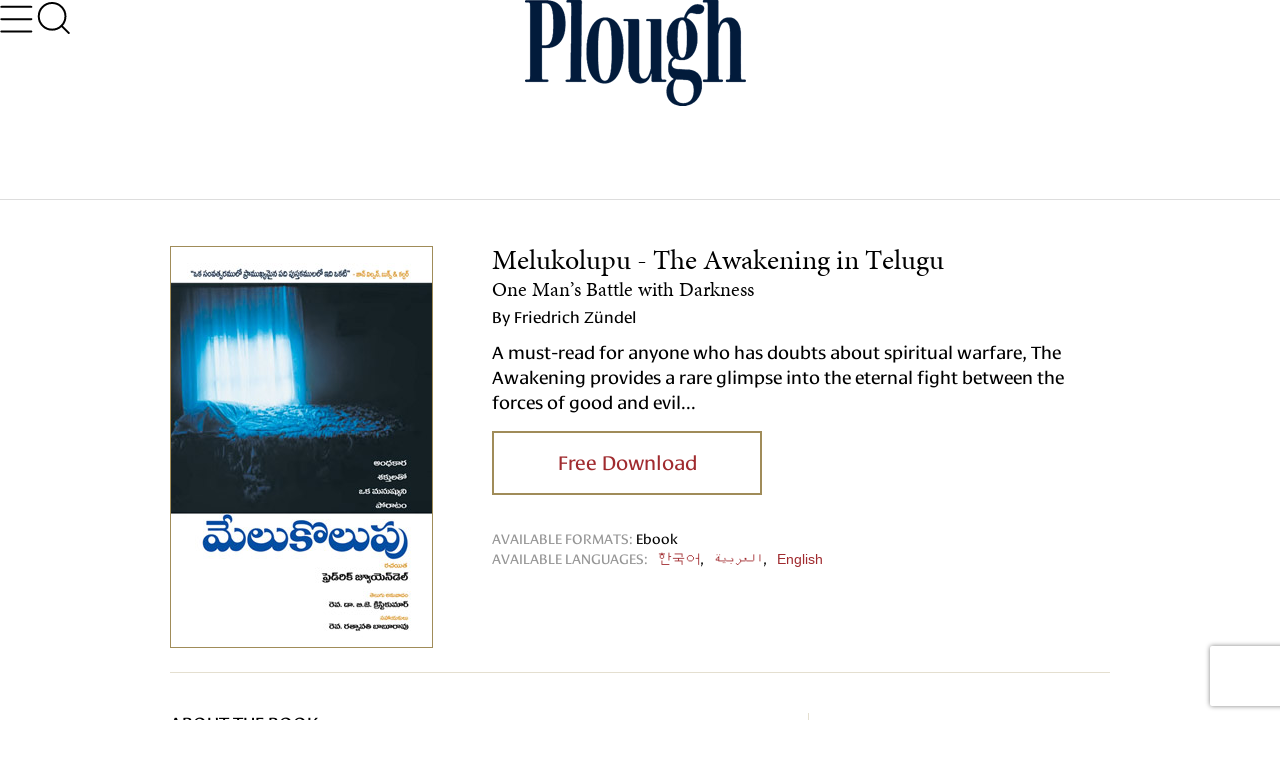

--- FILE ---
content_type: text/html; charset=utf-8
request_url: https://www.plough.com/te/books/awakening
body_size: 10792
content:


    <!DOCTYPE html>
    <html lang="te" dir="ltr" xml:lang="te" xmlns="http://www.w3.org/1999/xhtml">
    <head>
        

    <title>Melukolupu - The Awakening: One Man’s Battle with Darkness by Friedrich  Z&#252;ndel</title>
<script id="Cookiebot" src="https://consent.cookiebot.com/uc.js" data-cbid="ae9728a0-526a-4c23-acf9-f35cfeb91a7c" data-blockingmode="auto" type="text/javascript"></script>
<meta charset="UTF-8">
<meta http-equiv="x-ua-compatible" content="ie=edge">  
<meta name="viewport" content="width=device-width, initial-scale=1"/>
<link rel="alternate" type="application/rss+xml" title="New Articles and Ebooks from Plough" href="https://www.plough.com/en/Plough-RSS-Feed" />
<link rel="icon" href="/-/media/Images/Plough/Global/favicon.png" />
<link rel="apple-touch-icon" type="image/png" sizes="128x128" href="/-/media/Images/Plough/Global/appletouchicon.png"/>
<link rel="apple-touch-icon" type="image/png" sizes="128x128" href="/-/media/Images/Plough/Global/appletouchiconprecomposed.png"/>
<link href="//fast.fonts.net" rel="preconnect" crossorigin>

<meta name="apple-itunes-app" content="1555276343">
<meta property="og:site_name" content="Plough" />
<meta name="twitter:site" content="@PloughBooks"/>
<meta property="fb:app_id" content="1703041083294275" />
<meta property="fb:profile_id" content="159604364230321" />
<meta property="og:publisher" content="https://www.facebook.com/PloughPublishing" />
<meta property="article:author" content="https://www.facebook.com/PloughPublishing" />
<meta property="og:url" content="https://www.plough.com/te/books/awakening" />
<meta property="og:type" content="book" />
<meta property="og:title" content="Melukolupu - The Awakening in Telugu" />
<meta property="og:description" content="A must-read for anyone who has doubts about spiritual warfare, The Awakening in Telugu provides a rare glimpse into the eternal fight between the forces of good and evil in the daily lives of ordinary men and women." />
<meta property="og:image" content="https://www.plough.com/-/media/images/plough/ebooks/book-social-images/a/awakeningtesocial.jpg?la=te" />
<meta name="twitter:card" content="summary"/>
<meta name="twitter:image" content="https://www.plough.com/-/media/images/plough/ebooks/book-social-images/a/awakeningtesocial.jpg?la=te"/>
<meta name="twitter:card" content="summary_large_image"/>
<meta name="twitter:image" content="https://www.plough.com/-/media/images/plough/ebooks/book-social-images/a/awakeningtesocial.jpg?la=te"/> 
<meta property="og:image:width" content="1200" />
<meta property="og:image:height" content="600" />


<!-- Hide the By Most Viewed sort option for search results -->
<style>
.product-browse__filters .filter__options ul li:nth-of-type(2) {
    display:none;
}
@media screen and (max-width: 767px){.p-link--larger {
    font-size: 11px!important;
}}
.share-options__title {display:none!important;}
@media screen and (max-width: 767px) {.sticky-header__share-menu__button {display:none!important;}}
</style>
<meta name="google-site-verification" content="Jl8YZMqIIC8VJgC56KA5a99PwjSP7tGawqXWc86HEhE" /><link rel="stylesheet" href="/_CSS/plough/_css/styles.css?version=4.0"/>

<script src="/_js/plough/jquery-1.9.1.min.js"></script>


    <meta name="keywords" content="Awakening  Z&#252;ndel" />
    <meta name="description" content="A must-read for anyone who has doubts about spiritual warfare, The Awakening in Telugu provides a rare glimpse into the eternal fight between the forces of good and evil in the daily lives of ordinary men and women." />
        <link rel="canonical" href="https://www.plough.com/te/books/awakening" />
    <meta data-context-id="A0410210058E49A594A9FAC67B8E378B" />

        
<meta name="VIcurrentDateTime" content="638996775677975646" />
<script type="text/javascript" src="/layouts/system/VisitorIdentification.js"></script>

        

<script type="text/javascript">
    var Plough = Plough || {};
    Plough.HeaderInfo = {"IsLoggedin":false,"GeoLocation":{"AreaCode":"N/A","BusinessName":"Amazon.com","City":"Columbus","Country":"US","Latitude":39.9625,"Longitude":-83.0061,"MetroCode":"535","PostalCode":"43215","Region":"OH","IpAddress":null},"IsInCountryWeSellTo":false,"IsSubscribed":false,"EmailSubscriptions":null,"SubscriptionProvider":null,"ServiceLevelDescription":null,"IsMember":false,"AccountStatus":null,"SubscriptionProviderId":null,"PostCode":null};
</script>


    <script type="text/javascript">var appInsights=window.appInsights||function(config){function t(config){i[config]=function(){var t=arguments;i.queue.push(function(){i[config].apply(i,t)})}}var i={config:config},u=document,e=window,o="script",s="AuthenticatedUserContext",h="start",c="stop",l="Track",a=l+"Event",v=l+"Page",r,f;setTimeout(function(){var t=u.createElement(o);t.src=config.url||"https://js.monitor.azure.com/scripts/a/ai.0.js";u.getElementsByTagName(o)[0].parentNode.appendChild(t)});try{i.cookie=u.cookie}catch(y){}for(i.queue=[],r=["Event","Exception","Metric","PageView","Trace","Dependency"];r.length;)t("track"+r.pop());return t("set"+s),t("clear"+s),t(h+a),t(c+a),t(h+v),t(c+v),t("flush"),config.disableExceptionTracking||(r="onerror",t("_"+r),f=e[r],e[r]=function(config,t,u,e,o){var s=f&&f(config,t,u,e,o);return s!==!0&&i["_"+r](config,t,u,e,o),s}),i}({instrumentationKey:"f1cf5041-1fd1-4dbf-bc34-b93474b6368f",sdkExtension:"a"});window.appInsights=appInsights;appInsights.queue&&appInsights.queue.length===0&&appInsights.trackPageView();</script></head>
    <body class="">
        


        


<!-- Matomo Tag Manager -->
<script>
var _mtm = window._mtm = window._mtm || [];
_mtm.push({'mtm.startTime': (new Date().getTime()), 'event': 'mtm.Start'});
var d=document, g=d.createElement('script'), s=d.getElementsByTagName('script')[0];
g.async=true; g.src='https://cdn.matomo.cloud/plough.matomo.cloud/container_5pSfyp32.js'; s.parentNode.insertBefore(g,s);
</script>
<!-- End Matomo Tag Manager -->
<!-- Global site tag (gtag.js) - Google Analytics -->
<script async src="https://www.googletagmanager.com/gtag/js?id=G-EJ01HJR9NY"></script>
<script>
  window.dataLayer = window.dataLayer || [];
  function gtag(){dataLayer.push(arguments);}
  gtag('js', new Date());

  gtag('config', 'G-EJ01HJR9NY');
</script>


<div class="nma-header__wrapper">
    <div class="nma-header">
        <a href="#" class="nma-header__btn-open">
            <svg width="33" height="28" viewBox="0 0 33 28" fill="none" xmlns="http://www.w3.org/2000/svg">
                <path d="M31.3242 26.5098L1.32422 26.5098" stroke="black" stroke-width="2" stroke-linecap="round" stroke-linejoin="round" />
                <path d="M31.3242 14.1851L1.32422 14.1851" stroke="black" stroke-width="2" stroke-linecap="round" stroke-linejoin="round" />
                <path d="M31.3242 1.85986L1.32422 1.85986" stroke="black" stroke-width="2" stroke-linecap="round" stroke-linejoin="round" />
            </svg>
        </a>
        <span class="nma-header__name">My Account</span>
        <a href="/api/Plough/Login/logout" class="nma-btn nma-btn--primary nma-btn--outline">Sign Out</a>
    </div>

    <div class="nma-header__nav">
        <div class="nma-header__nav-header">
            <a href="#" class="nma-header__btn-close">
                <svg width="17" height="17" viewBox="0 0 17 17" fill="none" xmlns="http://www.w3.org/2000/svg">
                    <path d="M1.98779 1.59814L15.9878 15.0597" stroke="black" stroke-width="2" stroke-linecap="round" stroke-linejoin="round"></path>
                    <path d="M2.25708 15.3301L15.7186 1.33008" stroke="black" stroke-width="2" stroke-linecap="round" stroke-linejoin="round"></path>
                </svg>
            </a>

            <span class="nma-header__nav-name">My Account</span>
        </div>

        <div class="nma-header__nav-links">
            <ul>
                    <li><a href="/te" class="nma-link ">Home</a></li>
                    <li><a href="/te/account" class="nma-link ">My Account</a></li>
            </ul>
        </div>
    </div>
</div>

<div class="p-header-wrapper">
    <div class="p-header">
        <div class="p-header__container">
            <div class="p-header__hamburger-search-wrapper">
                <button class="p-header__hamburger">
                    <svg width="28" height="23" viewBox="0 0 28 23" fill="none" xmlns="http://www.w3.org/2000/svg">
                        <path d="M1.25 21.3335H26.75" stroke="black" stroke-width="1.5" stroke-linecap="round" stroke-linejoin="round"></path>
                        <path d="M1.25 11.4165H26.75" stroke="black" stroke-width="1.5" stroke-linecap="round" stroke-linejoin="round"></path>
                        <path d="M1.25 1.5H26.75" stroke="black" stroke-width="1.5" stroke-linecap="round" stroke-linejoin="round"></path>
                    </svg>
                    <svg width="27" height="19" viewBox="0 0 27 19" fill="none" xmlns="http://www.w3.org/2000/svg">
                        <path d="M25.3975 17.8833H1.05664" stroke="#3A3A3A" stroke-width="2" stroke-linecap="round" stroke-linejoin="round"></path>
                        <path d="M25.3975 12.4766H1.05664" stroke="#3A3A3A" stroke-width="2" stroke-linecap="round" stroke-linejoin="round"></path>
                        <path d="M25.3975 7.06641H1.05664" stroke="#3A3A3A" stroke-width="2" stroke-linecap="round" stroke-linejoin="round"></path>
                        <path d="M25.3975 1.65234H1.05664" stroke="#3A3A3A" stroke-width="2" stroke-linecap="round" stroke-linejoin="round"></path>
                    </svg>
                    <svg width="17" height="17" viewBox="0 0 17 17" fill="none" xmlns="http://www.w3.org/2000/svg">
                        <path d="M1.98779 1.59814L15.9878 15.0597" stroke="black" stroke-width="2" stroke-linecap="round" stroke-linejoin="round"></path>
                        <path d="M2.25708 15.3301L15.7186 1.33008" stroke="black" stroke-width="2" stroke-linecap="round" stroke-linejoin="round"></path>
                    </svg>
                    <svg width="33" height="28" viewBox="0 0 33 28" fill="none" xmlns="http://www.w3.org/2000/svg">
                        <path d="M31.3242 26.5098L1.32422 26.5098" stroke="black" stroke-width="2" stroke-linecap="round" stroke-linejoin="round" />
                        <path d="M31.3242 14.1851L1.32422 14.1851" stroke="black" stroke-width="2" stroke-linecap="round" stroke-linejoin="round" />
                        <path d="M31.3242 1.85986L1.32422 1.85986" stroke="black" stroke-width="2" stroke-linecap="round" stroke-linejoin="round" />
                    </svg>
                </button>
                <form action="/te/search-results" class="p-header__search-form" novalidate="novalidate">
                    <button type="button" class="p-header__search-form-expand-trigger">
                        <svg width="41" height="40" viewBox="0 0 41 40" fill="none" xmlns="http://www.w3.org/2000/svg">
                            <path d="M19.1107 31.6642C26.4745 31.6642 32.444 25.6947 32.444 18.3309C32.444 10.9671 26.4745 4.99756 19.1107 4.99756C11.7469 4.99756 5.77734 10.9671 5.77734 18.3309C5.77734 25.6947 11.7469 31.6642 19.1107 31.6642Z" stroke="black" stroke-width="2" stroke-linecap="round" stroke-linejoin="round"></path>
                            <path d="M35.7773 35L28.5273 27.75" stroke="black" stroke-width="2" stroke-linecap="round" stroke-linejoin="round"></path>
                        </svg>
                        <svg width="33" height="31" viewBox="0 0 33 31" fill="none" xmlns="http://www.w3.org/2000/svg">
                            <path d="M14.8748 24.5101C20.8495 24.5101 25.693 20.0046 25.693 14.4467C25.693 8.88885 20.8495 4.3833 14.8748 4.3833C8.9001 4.3833 4.05664 8.88885 4.05664 14.4467C4.05664 20.0046 8.9001 24.5101 14.8748 24.5101Z" stroke="black" stroke-width="2" stroke-linecap="round" stroke-linejoin="round"></path>
                            <path d="M28.398 27.0277L22.5156 21.5557" stroke="black" stroke-width="2" stroke-linecap="round" stroke-linejoin="round"></path>
                        </svg>
                    </button>
                    <div class="p-header__search-form-wrapper">
                        <input class="p-header__search-form-input" type="search" name="keyword" placeholder="Search Plough">
                        <button class="p-header__search-form-close" type="reset">
                            <svg width="13" height="13" viewBox="0 0 13 13" fill="none" xmlns="http://www.w3.org/2000/svg">
                                <path d="M1 1.21143L12 11.7883" stroke="black" stroke-width="1.29412" stroke-linecap="round" stroke-linejoin="round"></path>
                                <path d="M1.21094 12L11.7879 0.999999" stroke="black" stroke-width="1.29412" stroke-linecap="round" stroke-linejoin="round"></path>
                            </svg>
                        </button>
                    </div>
                </form>
            </div>
            <div class="p-header__logo-wrapper">

                <a href="/te" class="p-header__logo-link">
                    <!-- Mobile -->
                    <img src="/-/media/images/plough/global/new-logo/ploughmobilelanguages.png?la=te&amp;la=te&amp;h=53&amp;w=111&amp;hash=581F5F9D505028771C9653E73BA85274" alt="Plough" />
                    <!-- sticky -->
                    <img src="/-/media/images/plough/global/new-logo/ploughmobilesticky.png?la=te&amp;la=te&amp;h=33&amp;w=70&amp;hash=B83FC08007C3AB9E6F946A4F0E2CA885" alt="Plough" />
                    <!-- Desktop -->
                    <img src="/-/media/images/plough/global/new-logo/ploughdesktoplanguages.png?la=te&amp;la=te&amp;h=106&amp;w=221&amp;hash=71C1E36E6A176F25E40E0E5FCC4AF39D" alt="Plough" />
                    <!-- Desktop when sticky -->
                    <img src="/-/media/images/plough/global/new-logo/ploughdesktopsticky.png?la=te&amp;la=te&amp;h=50&amp;w=110&amp;hash=A219A0FF4B9E522EE6533A5F18EE1B0D" alt="Plough" />
                </a>
            </div>
            <div class="p-header__utility-nav-cart-wrapper">
                <div class="p-header__cart">
                    <button class="p-header__cart-display-trigger">
                        <svg width="26" height="25" viewBox="0 0 26 25" fill="none" xmlns="http://www.w3.org/2000/svg">
                            <path d="M21.8647 24.0609C22.4712 24.0609 22.9629 23.5693 22.9629 22.9628C22.9629 22.3563 22.4712 21.8646 21.8647 21.8646C21.2582 21.8646 20.7666 22.3563 20.7666 22.9628C20.7666 23.5693 21.2582 24.0609 21.8647 24.0609Z" stroke="black" stroke-width="1.38713" stroke-linecap="round" stroke-linejoin="round" />
                            <path d="M9.78485 24.0609C10.3913 24.0609 10.883 23.5693 10.883 22.9628C10.883 22.3563 10.3913 21.8646 9.78485 21.8646C9.17836 21.8646 8.68671 22.3563 8.68671 22.9628C8.68671 23.5693 9.17836 24.0609 9.78485 24.0609Z" stroke="black" stroke-width="1.38713" stroke-linecap="round" stroke-linejoin="round" />
                            <path d="M1 1H5.39259L8.33563 15.7042C8.43605 16.2098 8.7111 16.6639 9.11262 16.9872C9.51415 17.3104 10.0166 17.4821 10.5319 17.4722H21.2059C21.7213 17.4821 22.2237 17.3104 22.6252 16.9872C23.0268 16.6639 23.3018 16.2098 23.4022 15.7042L25.1593 6.49074H6.49074" stroke="black" stroke-width="1.38713" stroke-linecap="round" stroke-linejoin="round" />
                        </svg>
                        <svg width="11" height="6" viewBox="0 0 11 6" fill="none" xmlns="http://www.w3.org/2000/svg">
                            <path d="M1.51591 0.999023L5.67732 5.16043L9.83872 0.999023" stroke="black" stroke-width="1.38713" stroke-linecap="round" stroke-linejoin="round" />
                        </svg>
                        <span class="p-header__cart-count"></span>
                    </button>
                    <div class="cart-items-content p-header__cart-content">
                        <ul class="cart-items p-cart__list"></ul>

                        <script id="cart-items-template" type="text/template">
                            <li class="p-cart__item">
                                <a href="{url}" class="p-cart__link">
                                    <img class="p-cart__image" alt="{alt_name}" src="{image}">
                                    <div class="p-cart__details">
                                        <h3 class="p-cart__title">{name}</h3>
                                        <p class="p-cart__category-quantity">{category}<br />QTY: {quantity}</p>
                                    </div>
                                    <span class="p-cart__price">{currency_symbol}{price}</span>
                                </a>
                            </li>
                        </script>

                        <a class="p-cart__view-cart-link" href="//plough.foxycart.com/cart?cart=view">View Cart</a>
                        <p class="p-cart__subtotal">Subtotal&#58; &dollar;<span data-fc-id="minicart-order-total"></span></p>
                        <a class="p-cart__link-button p-button" href="//plough.foxycart.com/checkout">Checkout</a>
                    </div>
                </div>
                <ul class="p-header__utility-nav">

                        <li class="p-header__utility-nav-item">
                            <a class="p-header__utility-nav-link p-link p-link--bold"></a>
                        </li>

                </ul>
            </div>
            <div class="p-header__primary-nav-search-wrapper">
                <form action="/en/search-results" class="p-header__search-form" novalidate="novalidate">
                    <button type="button" class="p-header__search-form-expand-trigger">
                        <svg width="41" height="40" viewBox="0 0 41 40" fill="none" xmlns="http://www.w3.org/2000/svg">
                            <path d="M19.1107 31.6642C26.4745 31.6642 32.444 25.6947 32.444 18.3309C32.444 10.9671 26.4745 4.99756 19.1107 4.99756C11.7469 4.99756 5.77734 10.9671 5.77734 18.3309C5.77734 25.6947 11.7469 31.6642 19.1107 31.6642Z" stroke="black" stroke-width="2" stroke-linecap="round" stroke-linejoin="round"></path>
                            <path d="M35.7773 35L28.5273 27.75" stroke="black" stroke-width="2" stroke-linecap="round" stroke-linejoin="round"></path>
                        </svg>
                        <svg width="21" height="21" viewBox="0 0 21 21" fill="none" xmlns="http://www.w3.org/2000/svg">
                            <path d="M9.58561 16.7835C13.2675 16.7835 16.2523 13.7988 16.2523 10.1169C16.2523 6.43496 13.2675 3.4502 9.58561 3.4502C5.90371 3.4502 2.91895 6.43496 2.91895 10.1169C2.91895 13.7988 5.90371 16.7835 9.58561 16.7835Z" stroke="black" stroke-width="2" stroke-linecap="round" stroke-linejoin="round"></path>
                            <path d="M17.9189 18.4502L14.2939 14.8252" stroke="black" stroke-width="2" stroke-linecap="round" stroke-linejoin="round"></path>
                        </svg>
                    </button>
                    <div class="p-header__search-form-wrapper">
                        <input class="p-header__search-form-input" type="search" name="keyword" placeholder="Search Plough">
                        <button class="p-header__search-form-close" type="reset">
                            <svg width="13" height="13" viewBox="0 0 13 13" fill="none" xmlns="http://www.w3.org/2000/svg">
                                <path d="M1 1.21143L12 11.7883" stroke="black" stroke-width="1.29412" stroke-linecap="round" stroke-linejoin="round"></path>
                                <path d="M1.21094 12L11.7879 0.999999" stroke="black" stroke-width="1.29412" stroke-linecap="round" stroke-linejoin="round"></path>
                            </svg>
                        </button>
                    </div>
                </form>
                <ul class="p-header__primary-nav">
                </ul>
            </div>
            <div class="p-header__links-wrapper">
            </div>
        </div>
    </div>
</div>



        

<div class="product-detail" itemscope itemtype="http://schema.org/Book">
    <div class="wrapper">
        


        <div class="product-details" data-jump-title="Book Details" data-jump-offset="20">
            <div class="product-details__left">
                <picture class="product-details__image bordered-image">
                    <!--[if IE 9]><video style="display: none;"><![endif]-->
                    <source media="(max-width: 500px)" srcset="/-/media/images/plough/ebooks/a/awakeningte.jpg?la=te?mw=200&amp;mh=300">
                    <!--[if IE 9]></video><![endif]-->

                    <img src="/-/media/images/plough/ebooks/a/awakeningte.jpg?la=te,te&mh=400&mw=300&itemprop=image&isEditable=True" itemprop="image" alt="Melukolupu - The Awakening in Telugu">
                </picture>
            </div>
            <div class="product-details__right">
                <heading class="product-details__heading">
                    <h1 itemprop="name">
                        Melukolupu - The Awakening in Telugu
                    </h1>
                    <h2>
                        One Man’s Battle with Darkness
                    </h2>
                    <h3 class="product-details__heading__authors">
                        <span itemprop="author">
                            By
                            Friedrich Zündel
                        </span>
                        <br>
                        
                    </h3>


                </heading>

                <p class="product-details__meta">
                    <a target="_blank"
                       
                       style="display:none;"
                       class="product-rating  product-rating--long">
                        <s></s>
                        {0} Stars on Goodreads
                    </a>

                </p>

                <p class="product-details__description" itemprop="description">
                    A must-read for anyone who has doubts about spiritual warfare, The Awakening provides a rare glimpse into the eternal fight between the forces of good and evil...
                </p>
                <meta itemprop="brand" content="Plough">
                <meta itemprop="isbn" content="">


                
                    <button class="buy-button" data-modal-button="#buy-now" type="button" itemprop="offers" itemscope itemtype="http://schema.org/Offer">
                        <span itemprop="price" content="0.00">Free Download</span>
                    </button>

                <br />



                <dl class="product-details__formats">
                        <dt>Available Formats:</dt>
                            <dd  class="product-details__formats__last">Ebook</dd>
                                            <dt>Available languages:</dt>
                            <dd ><a href="/ko/books/awakening" >한국어</a></dd>
                            <dd ><a href="/ar/books/awakening" >العربية</a></dd>
                            <dd  class="product-details__formats__last"><a href="/en/books/awakening" >English</a></dd>
                </dl>
                <style type="text/css">
                      .product-details__formats dd:after {
                            content: ", ";
                        }
                </style>
                <div class="share-options share-options--incontent">
                    <h4 class="share-options__title">Share:</h4>
                    
                </div>
            </div>
        </div>
    </div>

        <div id="buy-now" data-modal="" data-modal-overlay="#overlay">
            


  		    <div class="centered-panel"><div>
    		<div class="content-wrapper buy-now" data-modal-visible-content="">
		    	<button data-modal-close="" class="close-button" type="button">Close</button>
                
		    	<div id="buy-options" class="buy-options">

		    		    <div class="buy-options__row">
	    				    <span class="buy-options__label">
		    				    <s class="ico ico--ebook"></s>
                                Ebook
                            </span>
                        
                            <span class="buy-options__price">
                                        <button type="button" class="link-button"
                                                data-id="ad08cc50-666e-4b66-8cb3-9f16f4978630"
                                                data-action="/api/Plough/Cart/DownloadsModal"
                                                data-isFreeDwnld="true"
                                                data-context-item="a0410210-058e-49a5-94a9-fac67b8e378b"
                                                data-loading-text="Processing">
Free Download                                        </button>
                            </span>
		    		    </div>
                    		    	</div>
		    	<div id="more-retailers" class="more-retailers">
		    	</div>
    		</div>
    	</div></div>

        </div>
        <a id="free-dwnld-modal"></a>        
    <div id="overlay" class="modal-overlay"></div>

    
    <div class="sticky-header-simple sticky-header-simple--product-detail">
        <div>
            <div>
                <div class="sticky-header-simple__jump-nav">
                    <a class="sticky-header-simple__jump-nav__button" data-modal-button="#on-this-page-mobile">On This Page</a>

                    <div id="on-this-page-mobile" data-modal="" data-modal-overlay="#overlay" class="sticky-header-simple-on-this-page-mobile">
                        <div class="shrink-wrap-panel shrink-wrap-panel--left shrink-wrap-panel--thin">
                            <div>
                                <div class="content-wrapper in-this-article">
                                    <div class="jump-nav jump-nav--modal" data-jump-show-when="Any">
                                    </div>
                                </div>
                            </div>
                        </div>
                    </div>
                </div>

                <div class="sticky-header-simple__share-menu">
                    <a class="sticky-header-simple__share-menu__button" data-modal-button="#share">Share</a>
                    <div id="share" data-modal="" data-modal-overlay="#overlay" class="sticky-header-simple__share-icons">
                        
                    </div>
                </div>

                <div class="sticky-header-simple__buy">
                    <a href="#!" data-modal-button="#buy-now" class="link-button">
                            <span class="label">Free Download</span>
                            <span class="mobile-label">Download</span>
                    </a>
                </div>
            </div>
        </div>
    </div>
    <div class="wrapper">
        <div class="product-detail__about">
            <div class="product-detail__about__left">
                <div class="product-detail__about__book">
                    <h4 data-jump-title="" data-jump-offset="75">About The Book</h4>
                    <p>When Johann Christoph Blumhardt, a nineteenth-century German pastor, agreed to counsel a tormented woman in his parish, all hell broke loose. But that was only the beginning of the drama that ensued. Zündel’s account provides a rare glimpse into how the fight between the forces of good and evil plays itself out in the lives of the most ordinary men and women. More than that, it reminds us that those forces still surround us today, whether we are awake to them or not.</p>
<p>For print copies of this book in Telugu, please contact <a href="mailto:cecouncilofindia@gmail.com">Christian Education Council of India</a>.</p>

                </div>
            </div>
            <div class="product-detail__about__right">
                            </div>
        </div>
    </div>

    





    


<div class="reviews-list">
      <div class="wrapper">
        <h2 class="reviews-list__heading" id="reviews" data-jump-title="Reviews" data-jump-offset="75">Reviews 
       <a class="link-inline" data-modal-button="#write-a-review">Write a Review</a>
        </h2>
      </div>
          <div class="reviews-list__empty-list">
            <h4 class="reviews-list__empty-list__heading">Be the first to review.</h4>
            <a class="link-button" data-modal-button="#write-a-review">Write a Review</a>
          </div>
    </div>
    

    <div id="review" data-modal="" data-modal-overlay="#overlay">
      <div class="centered-panel"><div>
        <div class="content-wrapper full-review rtf" data-modal-visible-content="">
          <button data-modal-close="" class="close-button" type="button">Close</button>
            <div class="full-review__content"></div>
        </div>
      </div></div>
    </div>
    
    <div id="write-a-review" data-modal="" data-modal-overlay="#overlay">
      <div class="centered-panel"><div>
        <div class="content-wrapper write-a-review" data-modal-visible-content="">
        <button data-modal-close="" class="close-button" type="button">Close</button>
        
            <h1>Write A Review</h1>
			    






<script src="https://www.google.com/recaptcha/api.js?render=6LdLurMUAAAAAI6--qkDATbZ_Fix9vQ7WyqNzi39"></script>
<script>
    grecaptcha.ready(function () {
        grecaptcha.execute('6LdLurMUAAAAAI6--qkDATbZ_Fix9vQ7WyqNzi39', { action: location.pathname.replace(/-/g, '_') }).then(function (token) {

            $.ajax({
                url: '/api/Plough/ReCaptcha/VerifyV3',
                data: {
                   // __RequestVerificationToken: $('input[name="__RequestVerificationToken"]').val(),
                    token: token
                },
                type: "POST",
                beforeSend: function () {
                },
                complete: function () {
                },
                error: function (jqXHR, textStatus, errorThrown) {
                },
                success: function (data, textStatus, jqXHR) {
                }
            });
        });
    });
</script>


<form action="/api/Plough/Comment/SubmitComment" class="comments_comment-form" method="post"><label for="CommentText">Comment</label><textarea class="comments__comment-body" cols="20" data-val="true" data-val-regex="We do not allow links in comments" data-val-regex-pattern="^(?![\s\S]*(https?://|&lt;|>))[\s\S]*$" data-val-required="Please enter your comment" id="CommentText" name="CommentText" rows="2">
</textarea><span class="field-validation-valid" data-valmsg-for="CommentText" data-valmsg-replace="true"></span><input data-val="true" data-val-regex="If you are a human visitor, don&#39;t fill this field in." data-val-regex-pattern="^$" id="gotcha" name="gotcha" style="display:none;" type="text" value="" /><input name="__RequestVerificationToken" type="hidden" value="Ed8_G4ywL-jpunUGemjux4LsNvoQBPOOhmxmglDDBD8ylvXaUIJr89EZOXk5PXMwLqDnlPnUNTfXNZxSRtX-pAat95k1" /><input id="ParentId" name="ParentId" type="hidden" value="{A0410210-058E-49A5-94A9-FAC67B8E378B}" />        <div >

            <label for="Name">Name</label>
            <input data-val="true" data-val-required="This field is required" id="Name" name="Name" type="text" value="" />
            <span class="field-validation-valid" data-valmsg-for="Name" data-valmsg-replace="true"></span>

            <label for="Email">Email</label>
            <input data-val="true" data-val-email="Invalid email address" data-val-required="This field is required" id="Email" name="Email" type="text" value="" />
            <span class="field-validation-valid" data-valmsg-for="Email" data-valmsg-replace="true"></span>

        </div>
            <div class="g-recaptcha"
                 data-sitekey="6LdeurMUAAAAAMLCb3i_ilwjnSfBEN_Q22qvWy7B"
                 data-callback="onComplete">
            </div>
            <button type="submit" class="comments__post-link link-button" disabled=disabled data-loading-text="Submitting">Submit</button>
</form>    <div class="comments comments__preview" style="display:none;"></div>
    <div class="comments comments__success-message" style="display:none;"></div>


    <script src="https://www.google.com/recaptcha/api.js" async defer></script>
    <script>
        function onComplete(token) {
            jQuery.ajax({
                url: '/api/Plough/ReCaptcha/VerifyV2',
                data: {
                    __RequestVerificationToken: jQuery('input[name="__RequestVerificationToken"]').val(),
                    token: token
                },
                type: "POST",
                beforeSend: function () {
                },
                complete: function () {
                },
                error: function (jqXHR, textStatus, errorThrown) {
                },
                success: function (data, textStatus, jqXHR) {
                    if (data.success) {
                        jQuery('.comments__post-link.link-button').removeAttr('disabled');
                    }
                }
            });
        }
    </script>

<script type="text/javascript">

    jQuery(function ($) {

        var comment = Plough.ReadCookie("_comment");
        if (comment && comment.length) {
            $("textarea#CommentText").val(comment);
            Plough.CreateCookie("_comment", "", 1, true);
        }

        $('.register-link').click(function (e) {
            e.preventDefault();
            Plough.CreateCookie("_comment", $("textarea#CommentText").val(), 1, true);
            window.location = Plough.ReplaceQueryStringParameter($(this).attr('href'), "returnUrl", window.location.pathname);
        });
        $('.comments__post-link').click(function (e) {
            e.preventDefault();
            var form = $(this).closest('form');
            var postLink = form.find(".comments__post-link");
            var loader = $.loader(postLink);
            if (postLink.is('[disabled=disabled]')) {
                return;
            }
            if (form && form.valid() && loader.ready()) {
                if ($('#login-section').length) {
                    form.hide();
                    form.parent().find('#login-section').show();
                    form.parent().find('.comments__preview').html(form.find("textarea#CommentText").val().split("\n").join("<br />")).show();
                } else {
                    $.ajax({
                        url: form.attr('action'),
                        type: "POST",
                        data: form.serialize(),
                        beforeSend: function () {
                            loader.begin(loader.settings.target.attr('data-loading-text'));
                        },
                        complete: function () {
                        },
                        error: function (jqXHR, textStatus, errorThrown) {
                            loader.error();
                            var data = jqXHR.responseText;
                            try {
                                data = JSON.parse(jqXHR.responseText);
                            } catch (e) {
                            }
                            if (data && !data.Success && data.Message) {
                                $.AlertModal(data.Message);
                            } else {
                                $.AlertModal(jqXHR.responseText);
                            }
                        },
                        success: function (data, textStatus, jqXHR) {
                            loader.success();
                            SetData(data, form);
                        }
                    });
                }
            }
        });
        SetData = function (data, form) {
            if (data.Success) {
                form.hide();
                $('.comments__success-message').html(data.Message).show();
                $('.comments__preview').html("").hide();
                $('#login-section').hide();
            } else if (!data.Success && data.Message) {
                $.AlertModal(data.Message);
                //$('.comments__error-message').html(data.Message).show();
            }

        };
        $('.login__form').submit(function (e) {
            e.preventDefault();
            var form = $(this);//.closest('form');
            var loader = $.loader(form.find('button[type="submit"]'));
            if (form && form.valid() && loader.ready()) {
                $.ajax({
                    url: form.attr('action'),
                    type: "POST",
                    data: form.add($('.comments__comment-body').closest('form')).serialize(),
                    beforeSend: function () {
                        loader.begin(loader.settings.target.attr('data-loading-text'));
                    },
                    complete: function () {
                    },
                    error: function (jqXHR, textStatus, errorThrown) {
                        loader.error();
                        var data = {};
                        try {
                            data = JSON.parse(jqXHR.responseText);
                        } catch (e) {

                        }

                        if (data && !data.Success && data.Message)
                            $.AlertModal(data.Message);
                        else
                            $.AlertModal(jqXHR.responseText);
                    },
                    success: function (data, textStatus, jqXHR) {
                        loader.success();

                        if (form.find('input#remember[type="checkbox"]').is(':checked')) {
                            Plough.CreateCookie("_loginEmail", form.find('input#Email').val());
                        }
                        else {
                            Plough.CreateCookie("_loginEmail", "");
                        }
                        Plough.GetHeaderInfo();

                        SetData(data, form);
                    }
                });
            }
        });

    });


</script>


        </div>
      </div></div>
    </div>



        <div class="wrapper">
            <div class="product-detail__also-like">
                <h4 class="product-detail__also-like__heading" data-jump-title="More" data-jump-offset="75">You May Also Like</h4>

                <div class="product-list product-list--thin product-list--abbreviated">
                        <div class="product-list__product">
                            <a class="product-list__click-wrapper" href="/te/books/bearing-witness-stories-of-martyrdom">

                                <img src="/-/media/images/plough/ebooks/b/bearingwitnesste.jpg?la=te&mh=171&class" class="" alt="BearingWitness in Telugu">
                                <h4>Bearing Witness in Telugu</h4>
                            </a>
                            <h5>Charles E. Moore</h5>
                            <a target="_blank" href="#!" class="product-rating " data-isbn="9780874867046" style="display:none;">
                                <s></s>
                            </a>
                            <s></s>
                            <a class="link-inline" href="/te/books/bearing-witness-stories-of-martyrdom">Learn More</a>

                        </div>
                        <div class="product-list__product">
                            <a class="product-list__click-wrapper" href="/te/books/everyone-belongs-to-god">

                                <img src="/-/media/images/plough/ebooks/e/everyonebelongstogodte.jpg?la=te&mh=171&class" class="" alt="Everyone Belongs To God in Telugu">
                                <h4>Everyone Belongs to God (Telugu)</h4>
                            </a>
                            <h5>Christoph Friedrich Blumhardt</h5>
                            <a target="_blank" href="#!" class="product-rating " data-isbn="" style="display:none;">
                                <s></s>
                            </a>
                            <s></s>
                            <a class="link-inline" href="/te/books/everyone-belongs-to-god">Learn More</a>

                        </div>
                        <div class="product-list__product">
                            <a class="product-list__click-wrapper" href="/te/books/action-in-waiting">

                                <img src="/-/media/images/plough/ebooks/a/actioninwaitingte.jpg?la=te&mh=171&class=bordered-image" class="bordered-image" alt="Action in Waiting by Christoph Friedrich Blumhardt translated into Telugu">
                                <h4>Action in Waiting in Telugu</h4>
                            </a>
                            <h5>Christoph Friedrich Blumhardt</h5>
                            <a target="_blank" href="#!" class="product-rating " data-isbn="9780874869545" style="display:none;">
                                <s></s>
                            </a>
                            <s></s>
                            <a class="link-inline" href="/te/books/action-in-waiting">Learn More</a>

                        </div>
                        <div class="product-list__product">
                            <a class="product-list__click-wrapper" href="/te/books/discipleshipte">

                                <img src="/-/media/images/plough/ebooks/d/discipleshipte.jpg?la=te&mh=171&class" class="" alt="Disciopleship ebook cover in Telugu">
                                <h4>Discipleship in Telugu</h4>
                            </a>
                            <h5>J. Heinrich Arnold</h5>
                            <a target="_blank" href="#!" class="product-rating " data-isbn="" style="display:none;">
                                <s></s>
                            </a>
                            <s></s>
                            <a class="link-inline" href="/te/books/discipleshipte">Learn More</a>

                        </div>
                </div>
            </div>
        </div>
</div>

        <a id="second-level-nav"></a>
        


<footer class="p-footer">
    <div class="p-footer__container">
            <a href="/te" class="p-footer__logo">
                <img src="/-/media/images/plough/global/new-logo/english/footermobile.png?la=te" alt="Plough" width="48" height="116"></img>           
                <img src="/-/media/images/plough/global/new-logo/english/footerdesktop.png?la=te" alt="Plough" width="90" height="43"></img>
            </a>
        <ul class="p-footer__socials">
<ul class="p-footer__socials">
	<li class="p-footer__social"><a href="/en/plough-rss-feed" title="Follow Plough RSS Feed" target="_blank" onclick="ga(&#39;send&#39;, &#39;event&#39;,&#39;rss&#39;,&#39;follow&#39;,&#39;en&#39;);"><img class="p-footer__social-icon" src="/-/media/images/plough/global/Social-Icons/rsslogo_grey" alt="" /></a></li>
	<li class="p-footer__social"><a href="https://twitter.com/plough" title="Follow @Plough" target="_blank"  onclick="ga(&#39;send&#39;, &#39;event&#39;,&#39;twitter&#39;, &#39;follow&#39;, &#39;en&#39;);"><img class="p-footer__social-icon" src="/-/media/images/plough/global/Social-Icons/twitter.png" alt="" /></a></li>
	<li class="p-footer__social"><a href="https://www.facebook.com/PloughPublishing" title="Follow Plough on Facebook" target="_blank"  onclick="ga(&#39;send&#39;,&#39;event&#39;,&#39;facebook&#39;,&#39;follow&#39;,&#39;en&#39;);"><img class="p-footer__social-icon" src="/-/media/images/plough/global/Social-Icons/Vector.png" alt="" /></a></li>
	<li class="p-footer__social"><a href="https://www.youtube.com/channel/UCunQOH7K1AEJxx_5ZXECA1w" title="Follow Plough on YouTube" target="_blank"  onclick="ga(&#39;send&#39;,&#39;event&#39;,&#39;youtube&#39;,&#39;follow&#39;,&#39;en&#39;);"><img class="p-footer__social-icon" src="/-/media/images/plough/global/Social-Icons/youtube.png" alt="" /></a></li>
	<li class="p-footer__social"><a href="https://www.instagram.com/ploughmag/" title="Follow Plough on Instagram" target="_blank"  onclick="ga(&#39;send&#39;,&#39;event&#39;,&#39;instagram&#39;,&#39;follow&#39;,&#39;en&#39;);"><img class="p-footer__social-icon" src="/-/media/images/plough/global/Social-Icons/instagram1.png" alt="" /></a></li>
</ul>        </ul>
        <div class="p-footer__cols">
            <div class="p-footer__col">
                <h2 class="p-footer__col-title p-footer__col-title--collapsable">
                    About
                </h2>
                <ul class="p-footer__links">
                            <li class="p-footer__link"><a href="/te/books">ఉచిత ఇపుస్తకాలు</a></li>
                </ul>
            </div>
            <div class="p-footer__col">
                <h2 class="p-footer__col-title p-footer__col-title--collapsable">
                    Magazine
                </h2>
                <ul class="p-footer__links">
                </ul>
            </div>
            <div class="p-footer__col">
                <h2 class="p-footer__col-title p-footer__col-title--collapsable">
                    Contact Us
                </h2>
                <ul class="p-footer__links">
                            <li class="p-footer__link"><a href="/te/contact-us">Contact Us</a></li>
                </ul>
            </div>

            <div class="p-footer__col">
                


<h2 class="p-footer__col-title p-footer__col-title--collapsable">
    తెలుగు
</h2>
<div class="p-footer__language-wrapper">
    <button class="p-footer__language-display-trigger">
        <svg width="24" height="24" viewBox="0 0 24 24" fill="none" xmlns="http://www.w3.org/2000/svg">
            <path d="M12 22C17.5228 22 22 17.5228 22 12C22 6.47715 17.5228 2 12 2C6.47715 2 2 6.47715 2 12C2 17.5228 6.47715 22 12 22Z" stroke="#D8D7D7" stroke-width="2" stroke-linecap="round" stroke-linejoin="round" />
            <path d="M2 12H22" stroke="#D8D7D7" stroke-width="2" stroke-linecap="round" stroke-linejoin="round" />
            <path d="M12 2C14.5013 4.73835 15.9228 8.29203 16 12C15.9228 15.708 14.5013 19.2616 12 22C9.49872 19.2616 8.07725 15.708 8 12C8.07725 8.29203 9.49872 4.73835 12 2V2Z" stroke="#D8D7D7" stroke-width="2" stroke-linecap="round" stroke-linejoin="round" />
        </svg>
        తెలుగు
        <svg width="8" height="5" viewBox="0 0 8 5" fill="none" xmlns="http://www.w3.org/2000/svg">
            <path d="M1.6875 1L4.3125 3.96387L6.9375 1" stroke="#D8D7D7" stroke-width="2" stroke-linecap="round" stroke-linejoin="round" />
        </svg>
    </button>
    <ul class="p-footer__languages">
            <li class="p-footer__language"><a href="/en">English</a></li>
            <li class="p-footer__language"><a href="/ar">العربية</a></li>
            <li class="p-footer__language"><a href="/fr">fran&#231;ais</a></li>
            <li class="p-footer__language"><a href="/de">Deutsch</a></li>
            <li class="p-footer__language"><a href="/ko">한국어</a></li>
            <li class="p-footer__language"><a href="/es">espa&#241;ol</a></li>
    </ul>
</div>



            </div>
        </div>

            <p class="p-footer__copyright">
                &copy; 2025 Plough Publishing House.
                <br>
                <a href="/te/about-us/privacy-policy">Privacy Policy</a> | <a href="/te/about-us/terms-of-use">Terms of Use</a>
            </p>
    </div>
</footer>

<button id="backtotop" accesskey="T"><span>Back to top: Alt-T</span></button>
<!--Page_Footer_Snippet-->
<script>
  var dimensionValue = 'Bookpage';
  ga('set', 'dimension3', dimensionValue);
</script>
<!--Global_Footer_Snippet-->
<!-- Adding this to fix an issue with the free download on the quarterly subscribe page: -ap -->
<a id="free-dwnld-modal"></a>

<script src="/_js/plough/jsbundle.js?version=4.0"></script>
<script src="/_js/plough/global.min.js?version=4.0"></script>


<!-- Change the subscribe button to go to the subscribe page -->
<script type="text/javascript">
jQuery(function($){
   $(".subscribe-menu").find('.showHide-trigger').unbind().bind('click touchend', function(e){window.location = "/subscribe"});
        var authorEl = $('.product-details__heading__authors [itemprop="author"]');
    if (authorEl && authorEl.length > 0) {
        var authorHtml = authorEl.html();
        if (typeof(authorHtml) != 'undefined' && authorHtml .toLowerCase().indexOf("edited by") > -1) {
            authorEl.html(authorHtml .replace(/\sBy\s/,""));
        }
    }
});
</script>
<style>
.subscribe-menu button:after,
.subscribe-menu.is-closed button:after {
    display:none;
}
</style>

<script type="application/ld+json">
{ "@context" : "http://schema.org",
  "@type" : "Organization",
  "legalName" : "The Plough Publishing House",
  "url" : "https://www.plough.com",
  "contactPoint" : [{
    "@type" : "ContactPoint",
    "telephone" : "+1-800-521-8011",
    "contactType" : "customer service"
  }],
  "logo" : "https://www.plough.com/-/media/images/plough/global/logos/logo2014a.png",
  "sameAs" : [ "https://www.facebook.com/PloughPublishing",
    "https://twitter.com/ploughbooks",    "https://plus.google.com/113547344599853267882/posts",    "https://www.youtube.com/channel/UCunQOH7K1AEJxx_5ZXECA1w",
    "https://www.pinterest.com/ploughbooks/"]
}
</script>
<script type="text/javascript" src="//fast.fonts.net/jsapi/a86cfba5-f196-4a61-9bed-da9eed95e571.js" defer></script>

<!-- Facebook Pixel Code -->
<script>
!function(f,b,e,v,n,t,s){if(f.fbq)return;n=f.fbq=function(){n.callMethod?
n.callMethod.apply(n,arguments):n.queue.push(arguments)};if(!f._fbq)f._fbq=n;
n.push=n;n.loaded=!0;n.version='2.0';n.queue=[];t=b.createElement(e);t.async=!0;
t.src=v;s=b.getElementsByTagName(e)[0];s.parentNode.insertBefore(t,s)}(window,
document,'script','https://connect.facebook.net/en_US/fbevents.js');
fbq('init', '1712864065621266');
fbq('track', 'PageView');
</script>
<noscript><img height="1" width="1" style="display:none"
src="https://www.facebook.com/tr?id=1712864065621266&ev=PageView&noscript=1"
/></noscript>
<!-- End Facebook Pixel Code -->


<!-- FOXYCART -->
<script data-cfasync="false" src="https://cdn.foxycart.com/plough/loader.js" async defer></script>
<!-- /FOXYCART -->

<script>
var omEmbed = document.createElement('script');omEmbed.type = 'text/javascript';omEmbed.src = 'https://a.omappapi.com/app/js/api.min.js';omEmbed.setAttribute('data-account', '164120');omEmbed.setAttribute('data-user', '150568');document.getElementsByTagName('head')[0].appendChild( omEmbed );
</script>

<!-- Adding this to fix an issue with Optin Monster display: -jh-->
<script>
document.addEventListener('om.Form.autofocus', function(event) {
let omForm = event.detail.Form;
omForm.autofocus = false;
});
</script>

<div id="overlay" class="modal-overlay"></div>

<script type="text/template" id="error-message-template">
    <div id="error-message" data-modal="" data-modal-overlay="#overlay">
        <div class="centered-panel">
            <div>
                <div class="content-wrapper" data-modal-visible-content="">
                    
                    <div class="alert-modal-content">
                        <p class="form-aside">
                            {message}
                        </p>
                    </div>
                    <div class="alert-modal-buttons">
                        <button data-modal-close="" class="ok-button link-button" type="button">OK</button>
                        
                    </div>
                </div>
            </div>
        </div>
    </div>
</script>


    </body>
</html>


--- FILE ---
content_type: text/html; charset=utf-8
request_url: https://www.google.com/recaptcha/api2/anchor?ar=1&k=6LdLurMUAAAAAI6--qkDATbZ_Fix9vQ7WyqNzi39&co=aHR0cHM6Ly93d3cucGxvdWdoLmNvbTo0NDM.&hl=en&v=TkacYOdEJbdB_JjX802TMer9&size=invisible&anchor-ms=20000&execute-ms=15000&cb=qsryk89enl00
body_size: 45569
content:
<!DOCTYPE HTML><html dir="ltr" lang="en"><head><meta http-equiv="Content-Type" content="text/html; charset=UTF-8">
<meta http-equiv="X-UA-Compatible" content="IE=edge">
<title>reCAPTCHA</title>
<style type="text/css">
/* cyrillic-ext */
@font-face {
  font-family: 'Roboto';
  font-style: normal;
  font-weight: 400;
  src: url(//fonts.gstatic.com/s/roboto/v18/KFOmCnqEu92Fr1Mu72xKKTU1Kvnz.woff2) format('woff2');
  unicode-range: U+0460-052F, U+1C80-1C8A, U+20B4, U+2DE0-2DFF, U+A640-A69F, U+FE2E-FE2F;
}
/* cyrillic */
@font-face {
  font-family: 'Roboto';
  font-style: normal;
  font-weight: 400;
  src: url(//fonts.gstatic.com/s/roboto/v18/KFOmCnqEu92Fr1Mu5mxKKTU1Kvnz.woff2) format('woff2');
  unicode-range: U+0301, U+0400-045F, U+0490-0491, U+04B0-04B1, U+2116;
}
/* greek-ext */
@font-face {
  font-family: 'Roboto';
  font-style: normal;
  font-weight: 400;
  src: url(//fonts.gstatic.com/s/roboto/v18/KFOmCnqEu92Fr1Mu7mxKKTU1Kvnz.woff2) format('woff2');
  unicode-range: U+1F00-1FFF;
}
/* greek */
@font-face {
  font-family: 'Roboto';
  font-style: normal;
  font-weight: 400;
  src: url(//fonts.gstatic.com/s/roboto/v18/KFOmCnqEu92Fr1Mu4WxKKTU1Kvnz.woff2) format('woff2');
  unicode-range: U+0370-0377, U+037A-037F, U+0384-038A, U+038C, U+038E-03A1, U+03A3-03FF;
}
/* vietnamese */
@font-face {
  font-family: 'Roboto';
  font-style: normal;
  font-weight: 400;
  src: url(//fonts.gstatic.com/s/roboto/v18/KFOmCnqEu92Fr1Mu7WxKKTU1Kvnz.woff2) format('woff2');
  unicode-range: U+0102-0103, U+0110-0111, U+0128-0129, U+0168-0169, U+01A0-01A1, U+01AF-01B0, U+0300-0301, U+0303-0304, U+0308-0309, U+0323, U+0329, U+1EA0-1EF9, U+20AB;
}
/* latin-ext */
@font-face {
  font-family: 'Roboto';
  font-style: normal;
  font-weight: 400;
  src: url(//fonts.gstatic.com/s/roboto/v18/KFOmCnqEu92Fr1Mu7GxKKTU1Kvnz.woff2) format('woff2');
  unicode-range: U+0100-02BA, U+02BD-02C5, U+02C7-02CC, U+02CE-02D7, U+02DD-02FF, U+0304, U+0308, U+0329, U+1D00-1DBF, U+1E00-1E9F, U+1EF2-1EFF, U+2020, U+20A0-20AB, U+20AD-20C0, U+2113, U+2C60-2C7F, U+A720-A7FF;
}
/* latin */
@font-face {
  font-family: 'Roboto';
  font-style: normal;
  font-weight: 400;
  src: url(//fonts.gstatic.com/s/roboto/v18/KFOmCnqEu92Fr1Mu4mxKKTU1Kg.woff2) format('woff2');
  unicode-range: U+0000-00FF, U+0131, U+0152-0153, U+02BB-02BC, U+02C6, U+02DA, U+02DC, U+0304, U+0308, U+0329, U+2000-206F, U+20AC, U+2122, U+2191, U+2193, U+2212, U+2215, U+FEFF, U+FFFD;
}
/* cyrillic-ext */
@font-face {
  font-family: 'Roboto';
  font-style: normal;
  font-weight: 500;
  src: url(//fonts.gstatic.com/s/roboto/v18/KFOlCnqEu92Fr1MmEU9fCRc4AMP6lbBP.woff2) format('woff2');
  unicode-range: U+0460-052F, U+1C80-1C8A, U+20B4, U+2DE0-2DFF, U+A640-A69F, U+FE2E-FE2F;
}
/* cyrillic */
@font-face {
  font-family: 'Roboto';
  font-style: normal;
  font-weight: 500;
  src: url(//fonts.gstatic.com/s/roboto/v18/KFOlCnqEu92Fr1MmEU9fABc4AMP6lbBP.woff2) format('woff2');
  unicode-range: U+0301, U+0400-045F, U+0490-0491, U+04B0-04B1, U+2116;
}
/* greek-ext */
@font-face {
  font-family: 'Roboto';
  font-style: normal;
  font-weight: 500;
  src: url(//fonts.gstatic.com/s/roboto/v18/KFOlCnqEu92Fr1MmEU9fCBc4AMP6lbBP.woff2) format('woff2');
  unicode-range: U+1F00-1FFF;
}
/* greek */
@font-face {
  font-family: 'Roboto';
  font-style: normal;
  font-weight: 500;
  src: url(//fonts.gstatic.com/s/roboto/v18/KFOlCnqEu92Fr1MmEU9fBxc4AMP6lbBP.woff2) format('woff2');
  unicode-range: U+0370-0377, U+037A-037F, U+0384-038A, U+038C, U+038E-03A1, U+03A3-03FF;
}
/* vietnamese */
@font-face {
  font-family: 'Roboto';
  font-style: normal;
  font-weight: 500;
  src: url(//fonts.gstatic.com/s/roboto/v18/KFOlCnqEu92Fr1MmEU9fCxc4AMP6lbBP.woff2) format('woff2');
  unicode-range: U+0102-0103, U+0110-0111, U+0128-0129, U+0168-0169, U+01A0-01A1, U+01AF-01B0, U+0300-0301, U+0303-0304, U+0308-0309, U+0323, U+0329, U+1EA0-1EF9, U+20AB;
}
/* latin-ext */
@font-face {
  font-family: 'Roboto';
  font-style: normal;
  font-weight: 500;
  src: url(//fonts.gstatic.com/s/roboto/v18/KFOlCnqEu92Fr1MmEU9fChc4AMP6lbBP.woff2) format('woff2');
  unicode-range: U+0100-02BA, U+02BD-02C5, U+02C7-02CC, U+02CE-02D7, U+02DD-02FF, U+0304, U+0308, U+0329, U+1D00-1DBF, U+1E00-1E9F, U+1EF2-1EFF, U+2020, U+20A0-20AB, U+20AD-20C0, U+2113, U+2C60-2C7F, U+A720-A7FF;
}
/* latin */
@font-face {
  font-family: 'Roboto';
  font-style: normal;
  font-weight: 500;
  src: url(//fonts.gstatic.com/s/roboto/v18/KFOlCnqEu92Fr1MmEU9fBBc4AMP6lQ.woff2) format('woff2');
  unicode-range: U+0000-00FF, U+0131, U+0152-0153, U+02BB-02BC, U+02C6, U+02DA, U+02DC, U+0304, U+0308, U+0329, U+2000-206F, U+20AC, U+2122, U+2191, U+2193, U+2212, U+2215, U+FEFF, U+FFFD;
}
/* cyrillic-ext */
@font-face {
  font-family: 'Roboto';
  font-style: normal;
  font-weight: 900;
  src: url(//fonts.gstatic.com/s/roboto/v18/KFOlCnqEu92Fr1MmYUtfCRc4AMP6lbBP.woff2) format('woff2');
  unicode-range: U+0460-052F, U+1C80-1C8A, U+20B4, U+2DE0-2DFF, U+A640-A69F, U+FE2E-FE2F;
}
/* cyrillic */
@font-face {
  font-family: 'Roboto';
  font-style: normal;
  font-weight: 900;
  src: url(//fonts.gstatic.com/s/roboto/v18/KFOlCnqEu92Fr1MmYUtfABc4AMP6lbBP.woff2) format('woff2');
  unicode-range: U+0301, U+0400-045F, U+0490-0491, U+04B0-04B1, U+2116;
}
/* greek-ext */
@font-face {
  font-family: 'Roboto';
  font-style: normal;
  font-weight: 900;
  src: url(//fonts.gstatic.com/s/roboto/v18/KFOlCnqEu92Fr1MmYUtfCBc4AMP6lbBP.woff2) format('woff2');
  unicode-range: U+1F00-1FFF;
}
/* greek */
@font-face {
  font-family: 'Roboto';
  font-style: normal;
  font-weight: 900;
  src: url(//fonts.gstatic.com/s/roboto/v18/KFOlCnqEu92Fr1MmYUtfBxc4AMP6lbBP.woff2) format('woff2');
  unicode-range: U+0370-0377, U+037A-037F, U+0384-038A, U+038C, U+038E-03A1, U+03A3-03FF;
}
/* vietnamese */
@font-face {
  font-family: 'Roboto';
  font-style: normal;
  font-weight: 900;
  src: url(//fonts.gstatic.com/s/roboto/v18/KFOlCnqEu92Fr1MmYUtfCxc4AMP6lbBP.woff2) format('woff2');
  unicode-range: U+0102-0103, U+0110-0111, U+0128-0129, U+0168-0169, U+01A0-01A1, U+01AF-01B0, U+0300-0301, U+0303-0304, U+0308-0309, U+0323, U+0329, U+1EA0-1EF9, U+20AB;
}
/* latin-ext */
@font-face {
  font-family: 'Roboto';
  font-style: normal;
  font-weight: 900;
  src: url(//fonts.gstatic.com/s/roboto/v18/KFOlCnqEu92Fr1MmYUtfChc4AMP6lbBP.woff2) format('woff2');
  unicode-range: U+0100-02BA, U+02BD-02C5, U+02C7-02CC, U+02CE-02D7, U+02DD-02FF, U+0304, U+0308, U+0329, U+1D00-1DBF, U+1E00-1E9F, U+1EF2-1EFF, U+2020, U+20A0-20AB, U+20AD-20C0, U+2113, U+2C60-2C7F, U+A720-A7FF;
}
/* latin */
@font-face {
  font-family: 'Roboto';
  font-style: normal;
  font-weight: 900;
  src: url(//fonts.gstatic.com/s/roboto/v18/KFOlCnqEu92Fr1MmYUtfBBc4AMP6lQ.woff2) format('woff2');
  unicode-range: U+0000-00FF, U+0131, U+0152-0153, U+02BB-02BC, U+02C6, U+02DA, U+02DC, U+0304, U+0308, U+0329, U+2000-206F, U+20AC, U+2122, U+2191, U+2193, U+2212, U+2215, U+FEFF, U+FFFD;
}

</style>
<link rel="stylesheet" type="text/css" href="https://www.gstatic.com/recaptcha/releases/TkacYOdEJbdB_JjX802TMer9/styles__ltr.css">
<script nonce="8KofXpmHIL6e9j9CWdQ-xw" type="text/javascript">window['__recaptcha_api'] = 'https://www.google.com/recaptcha/api2/';</script>
<script type="text/javascript" src="https://www.gstatic.com/recaptcha/releases/TkacYOdEJbdB_JjX802TMer9/recaptcha__en.js" nonce="8KofXpmHIL6e9j9CWdQ-xw">
      
    </script></head>
<body><div id="rc-anchor-alert" class="rc-anchor-alert"></div>
<input type="hidden" id="recaptcha-token" value="[base64]">
<script type="text/javascript" nonce="8KofXpmHIL6e9j9CWdQ-xw">
      recaptcha.anchor.Main.init("[\x22ainput\x22,[\x22bgdata\x22,\x22\x22,\[base64]/[base64]/e2RvbmU6ZmFsc2UsdmFsdWU6ZVtIKytdfTp7ZG9uZTp0cnVlfX19LGkxPWZ1bmN0aW9uKGUsSCl7SC5ILmxlbmd0aD4xMDQ/[base64]/[base64]/[base64]/[base64]/[base64]/[base64]/[base64]/[base64]/[base64]/RXAoZS5QLGUpOlFVKHRydWUsOCxlKX0sRT1mdW5jdGlvbihlLEgsRixoLEssUCl7aWYoSC5oLmxlbmd0aCl7SC5CSD0oSC5vJiYiOlRRUjpUUVI6IigpLEYpLEgubz10cnVlO3RyeXtLPUguSigpLEguWj1LLEguTz0wLEgudT0wLEgudj1LLFA9T3AoRixIKSxlPWU/[base64]/[base64]/[base64]/[base64]\x22,\[base64]\x22,\x22w5zDo2/DiMOswqh3w6UXG2nCim8/SFbCnFnCpMKeDsO7M8KTwr/Ct8OiwpRMMsOcwpJeW1TDqMKCAhPCrDVAM07DgsOOw5fDpMOgwrliwpDCicK9w6dQw5ppw7ARw7TCpDxFw6gywo8Bw5U3f8K9UsKfdsKww5sHB8Kowo5RT8O7w4Y+wpNHwroww6TCksO/NcO4w6LCsT4Mwq54w58HSjVSw7jDkcK7wq7DoBfCvMOdJ8KWw7Q+N8ORwpl5Q2zCtMOHwpjCqjrCisKCPsKIw7rDv0jCosKJwrw/[base64]/Wzx0WMOAw7Y+BArCi8OBBcO/w44JcHfDvhfCm1fCocKxwoDDoEl/VHA9w4dpDQzDjQtGwq0+F8KIw5PDhUTCicOHw7FlwofCp8K3QsKWcVXCgsOYw5PDm8OgdsOqw6PCkcKYw50XwrQ1wp9xwo/CtcOWw4kXwrfDp8Kbw57CpSRaFsOIUsOgT1zDtHcCw7jCoGQlw5fDqTdgwqAYw7jCvzzDnnhUKsKuwqpKB8OcHsKxJ8Khwqgiw6vCmgrCr8O+ElQyKjvDkUvClBp0wqRzScOzFEFrc8O8wo7Cvn5QwplowqfCkDJew6TDvU8/YhPCpMOHwpw0UcOYw57Ci8OxwrZPJWTDkn8dIGIdCcOwFXNWfUrCssOPeAdobm9Jw4XCrcOVwofCuMOrRn0ILsK/wqg6wpYmw73Di8KsHSzDpRFMZ8OdUALCncKYLj7DsMONLsKLw6NMwpLDuznDgl/ClibCknHCu23DosK8CA8Sw4N/w64YAsKQQcKSNwdEJBzCoj/DkRnDqXbDvGbDuMK5woFfwonCoMKtHGzDjCrCm8K9IzTCm07DtsKtw7kiBsKBEGk5w4PCgELDlwzDrcKJScOhwqfDsAUGTkbCsjPDi0DCjjIAdRrChcOmwokrw5TDrMKQfQ/[base64]/DksKpKwZnEMKDOMK1w79aWhfDnUfCnEoHw5sHdlDDtMO5wrTCuTrDvsOVf8K4w75+ThB+HD/DvxF4wp3Dh8O6CwnDjsO6PxV1IcOAw7XDgcKKw4rCrAjCh8O7L3/CqMKAw6wVwqfCsxXCscOoFcOLw7BjHWEQwqHCihV7NinDlg4Neigmw5YxwrrDtMO1w5MmKmwVBz87wqjDr0DCsmoVEcKQEgjDg8O2ciTDkgDDssK2chx1XcKow5vDnmYNw7bCtMOqeMOTw5zCg8Ohw7x1w7fDrsK1cQ/CvUMAwrjDpMOBw69GfwTClcO3RsKZw5IiE8OQw4bCqsOKw5nDt8O6GMODwr/DocKAdDAWShFQIW8SwogKRwJOA3wkFcKxPcOdG1XDh8OaFwM9w7LDhgzCvsKwO8O6D8O8wqXCmmUzfRdLw5QWOcKBw4kbEMOdw5jDtH/CvjA5wqzDlWBHw6poLiFdw4nCnMKoAGbDsMOaBMOjbcKSSsODw63Cl1/Dl8K9W8K+K0XCtynCgcOlw5PDswBxX8O7wopvHmNMZlTCq2A5KsKkw6xHw4IOYU/DkVTCv2Ibw4lKw4rDu8O7woPDosOrMyJewrQeecKcb28QEQ/DlmRbMzlSwpBtSkZUU3d/fkNbBTRKw5QcDAXCpsOgV8K1wrbDsQrDt8O5HcOhIUd2wo3CgMOIaTM0wpM+QcKaw6nCrC3DmMKmZCLCscK7w4bDqsOFw7s2wrLClsOmeEopw67CvkbCuCnCjk0FbTo1cS8fwozCpMOGwoo6w4HCq8KUTVfDj8KAbi3CmWjDnwjDhSh6w7MUw4fClixBw6/CgTRKMXzCsgg9YXPDmjQNw4DCrcOnPsOdwqzCtcKTD8KeCcKnw59Tw5ZIwqbCoD7ChDY9wqPCujJvwpDCmznDhcOFH8OzSGZGI8OIGjsYwr3CtMO8w7N9bMKIYEDCuRHDtz3CscK/GyxSW8OAw6HCpyvChcOSw7HDsnBLfUHCgMOVw7zCvcOJwrbCng5YwoPDn8OZwr1tw5ANw7gnMH0awpXDoMKgCSTCu8OUZR/DpmzDt8OHEmVGwoEOwrRAw5Jqw43ChiAIw543AsO/w6gtwoDDlx1ocsOWwrrDvcOHJ8OzRTd6b1cCcTXCssOMbsO2LsOYw5YDSsOSK8ObZ8K+E8KtwpbCmSvDnV9YVgbCj8K2cy3CgMOBw5fCjMO9cjnDgsORUCRaHH/DmG5dw7PCrcOzW8OKSsKHw4DCswDCml5+w6fDvsKucx/DimIOfDPCuEIiLjJwT27CgXJ5wrYrwq0hWCBYwq1IMMKfeMKScsKKwrDCqsK0wrLCpGHDhQluw7Jzw7EcMCHDhFzCuFYCEMOvwrozWH/[base64]/DtsOAAcOnwpvCjBogw6sdaMO4RUnCuU9XwqERJF9Mw7vCkllccsKMRMO2IMKJIcKJWkDCkyzDrMOsAsKWBlfCqiLDh8KrSMOaw6FtAsKaS8ODwoTDp8OAwrtMR8KVwqPDsxDCm8OlwqLCi8ORNFE/ODPDjWrDgzASAcKkNRTDtsKNw78TcC0NwpfCgMKARjrDvlZTw6rCmDBOa8KUU8Okw41swqpGVhQ2wojCvw/CgMKXW2IkY0YLAnzCgsOfeQDDnC3Cv00FVMOQwoXDmMKzQhg5wrYBwoLDtj4jIx3CqR82w5xLwrs2K0k3CMKtwpnCv8KTw4Agw7rDpMORGC/CnMK+wp9GwqbDjE3CvcO7RQDDmcKdwqBJw5oGw4nCkMKowosKwrHClUPDo8K1wrBsN0XCt8KaYUnDiX01ZmHCssO1N8KSX8O/w61XL8K0w75WaUd4OyzCgRwOPQlWw58MUV07DSIlMkE6w70Qw4sUwqZ0w6XDoz0Qw45+w55jR8KSw68bKMKxCcOuw6huw4VpbXRNwoZgU8KSw4BuwqbDum1mwr5zRsOuIS9PwrDDrcO7T8Orw79VdR9YH8KXPgzCjiVcw6nDs8O4Mi/ClkTCuMOTJcKqfcKPe8OAwoPCrVMRwqU7wqHDjmjCgMO7M8Kxw4/Dk8OpwoBVwr4Yw6BgKBXCosOpPcKYScKQAUDDnwTDv8KZw6DCrAE/w48Cw7fCo8OIw7VjwpHCtcOfaMKRccO8D8OaRmDDlAN4wovCrmZBTwnCh8ODcFp3JsOsBcKqw5ZPTS/DksKpPcOSSSzDk3XDk8KUw7jCnGMiwooYwqV2w6PDihXCssKBJRgswpY5wqXCiMKDwqjDkcK7wpJSwpLCkcKYw7PDj8K7woXDtR7CjWYUJjc7wqzDncOFw5AlQEAKfRbDmH0sOsK3w7oZw5rDncOZw5DDlsOmwqQ/w6gBEsOdwqwDw69vMsOpwo7ColbCjMOAw7nDj8OeVMKpIsOSwp9PD8KURcKWbibCvMOjw67Cvy3CtMKmw5AMwoXCh8OIwo7Ck2QpwrbDrcKaR8ODYMO2esOAP8K6wrJnwp3Cn8Kfw6PCncOAwoLDhcONdMO6w7kNw7pgRMKAw6oyw5/DjyUFTXYaw79RwootFglbaMOuwrrDlMKPw5rCiXfDgShqJsKEJMO5RsOzwq7Cn8O/X0rDu3FFEw3DkcOUK8OIP2goTMORPgvDt8OGBcOjwprCsMONJsKfw6vDpmTDrnXCnW3CncO7w5rDuMK+AWkyR1cIFx7CtMOgw7nCssKgw7/DtcKRZsKXFztCBX1wwrA3YMOJAjvDtcObwqkpw5zCvHg/wpbDrcKXwrfCjj/[base64]/[base64]/Cq8OtbMKeGWBaeDU9wrNmw4PCkMODCFlGXcKbwqExw4hBTEU9GTfDk8KySxE/[base64]/wqfDp8Kjwo/Co8KnIcO/GQdaYD4vVU9aT8OadMKWw5rCvsOMwoAYw6TDrMOtw4EnfMOeasOpQcOSw5Q8w7jCi8O5wqXDpcOcwqMZZH7Ct3bCrcOfWVrCj8K7w5TCkTPDhU7DmcKKw5hhY8OfTsO5w5XCrzHDqApFw5/DgMOVbcO8w57DmMO9wqZ2PMORw7vDpsOqB8KYwoQURMKdaR3Do8KBw43ChxMCw6LDo8KFZBjCrHfDgMOEw54uw6x7NsKfw6slYcOVcU/CncKYGw3CgF7DixpCMMOEaFLDoFPCpxfCqn3CnlvCglgIUcKnUsKFw4fDqMOywoPChi/DgU/CrmDCvcK7w5shAQnDtxLDhhfCjMKcKMKrw7NDw5lwVMKZajJow71TQ3hbwqXCncOmJcKjEirDi0jCrMORwoDDiykEwrvDs2/DiXICNi3DuUkMch/DtsOCKMO9w7dJw6ozwq9cZQkPJlPCo8KowrXCpGxVw5XClh/DpE3CoMKxw5cQdWQvQ8ONw47DnsKKScOTw71Nw7ciwphRAMKAw6x9w6E2wq5rK8ONHHVfcsKuwpUNwoLDrcOewrMXw4bDklDDrx3CvsOFM35kIcO0b8KpDHoTw6VSwoJQw5MRwr8gwr/ChRvDpMOWbMK+w6tEw4fCksKIb8KrwrvDvx9eWw3DhzfCk8KZA8KdLMOYISx9w40Dw7PDk14BwrrDiG1NF8OkbmnCvMOlKMOSOmVLDMOlw6gRw7k2wqPDmwTDhFlmw50vaVTCn8O6w6DDrcKrwrUmaT5fw5FvwpbDhMOnw48nwo8Awo/[base64]/wqrDs1bDlsKRcsODE8K4wpjCjsKZw7/[base64]/w68EwoLCoAZUJ8O+A1LClsKCNVHCkMOuDhV9woVOw4QwWcKtw7jCisOCDsO/[base64]/DmsOgbF7Cpg/Cr8KNO8OaBk4zworDpsOKwoLCmH0SNcOtDsOwwp/[base64]/Ct8OuccKdflPCjj4DwptqcMKwwonCocKIwq11w4BQElrDqmfCpBXCvmHCoR0SwosjMmMXI3p5w7IjWMKMwrXDpU/CosOMIk/[base64]/w5wJwrR3W8KvwqYZbcKnDn0xM3Jnw5XCtsO3woHClcO6Fz4Xwq8BcsKqMhXCj2bDpsK3wpQaVnkAwpU9w6x/OcK6AMK4w5MNQF5dUQ3CpsOcb8OOWMKIS8OKwqIFw74DwrzCkMO8wqs4GDXDjsKJw6c/G0DDncOOw6DCu8O9w49lwptPB1DDgw3DtCDCrcO2wozCmjEtLcOnwofDmHl6AxXCn2IFwr19LsKmUl0VRi7DrixpwpVHwrfDjirDmHkqw5FHf2HCnVTCtsO+wohZZVPDhMK9wqvChMOzwo0Ze8OlJm7Dq8OQBSV4w7MVYEdOWMOcIsK0B0HDtmg/[base64]/DmXbCunbCohttf8OzcsOvWcKQHgYDPn9Cwp8UwpzDjC4gGcOewp/[base64]/Ci8OTw7LDvB3CnsKJwq8Cw63Crl/Dq8KQwrzDs8O8wp7ClsO8CcKINsOlaRsPwp8Cw4NzCknCq3/ChmLDv8OKw5obacOVXHwIwq04HMOFNAoGw6DCqcKRw7jCuMK8w40OX8OFw6XDkCDDrMOXUMOmEz3Cu8OIXRHChcKhw6Fxwr3CmsKMwpwiEhzCtMKGaBERw5DCnyZMw4LDjzBCa38Iw6B/wpFQQcOUBHXCh37ChcObwrrCtwxTw5bCmsOQw4rCnMKEVcOdWjHCpcKcwrTDgMOdw5Qbw6TCpjUyKG17w5DDi8KEDj89LsKLw7JvXGfCgMKwMm7Dtx95wq9swqFew7B3DzFpw6nDh8K+bAHCoQkWwr/DoSB3ScONw4jCgsKCwp94w6dVD8OkAirDoCPDrkEoMsKtwoYrw73DsS5Pw5N2d8KDw7zChcK3IDjDhFtBwpvCkn5pwrxHU1/[base64]/[base64]/ClQIDw7BXRgpSacOOw6hdwpLDpcODwoloK8OSesOra8O0OlhnwpMQw5nCkcKcw4XCiXPDuWA5ZUgOw6jCqwQZw51dLsK/wo5zEcOdMxMHVVJwD8KbwrTCunwuBMOJw5FlSMOYWsKYwoHDnng3w47CvsKGw5FYw5IAQMKTwpLChynCiMKUwp3Dn8OhXMKdVifDrCPCuxfDmsKtwqTCq8OBw6dJwpgww67Ds3/CusOpwq7CjlHDpMKHNkA4woAKw7ltW8KVwpkOOMK2w4vDigLDvlLDoRMLw6JEwpDDgxTDtcKoYcOMw7TCjMOXwrFIMCDDolNUwoVVw4xHwqptwrksJ8KSQADCicO2wprCtMKObjt5wr1RGwYcw5XCvXXCun0deMO5MkfDqknDhcK4wrrDly4dwpHCrsKJw7EzV8K/[base64]/[base64]/wrzDlMOkfyIGwoLCg2UEZ8OKNChcw4dQwovCmk7CoxzDsELCpMO/wooKw7cPwprCj8OlQcOJeiPCjcKbwqsCwpxTw5VSw7lhw4kvwrhqw6s+M3ZIw6Q6J1UOex/[base64]/dToZWB3CkcK5w5sNwqTCk8K+wocrw69fw4JLEMKTw6U9QcK1w6FgDEvDmDF1AznCnWDCiD0Cw7/DjTLDisKIw7rCkD9Ub8KlS3E9KcOlf8O4woPDpMOlw6AWwr3CusOXXmLDnG15w5/DumhnIsKwwrcJw7nCvwvCoQAHSzkkw5rDvsOAw4ZLwo8kw4zDoMKoMQDDl8KRwqUTwqgvLcO/YzrCt8O+wonDsMOUwrrDkl8Mw6PDojo+wqEnBB3Co8OfJQVqYw0mE8O9TMOPPmtxMsKrw6bDm290wqkEAEzDk0RCw6LCiVbDucKaaTImw63DnVdqwrvCqCNtYXfDqj/CriPChsO+wojDj8OlcV3DrC/DtMOADxtJw43CpW0Hw61jdcK2NsKyTxhjwrJifcKBUXUcwq09wrXDjcKyEcK4fB3Doi/CllbDjmHDn8OLw4nDmMOQwqVaNcOyDBFXTX8IIAfCvAXCpQvCjRzDv0gHRMKWHcKawozCrx/[base64]/SMKkXsO+ScKJfhoUw7Jfw6IHacKrJcO4L8OSXMOVw6txw7/CncK+w7PCiVs/O8Oyw70Ow7LClMKAwrEnwpERKFJ+a8Oxw7Yxw64HVnPDrX3DscOwBTXDjsODwonCsiHCmjR/[base64]/woTCpBdUwoXCgcO+esKawr1HLHE0wqxPw5nCo8KowqXCljDCmsOKaBbDrMK8wozDlGYrw4pfwp1iUsKLw7EnwpbCgTQZbyZLwo/Ds0rCkmIEwroAwprDt8KRIcKiwqsrw5ZGcMKrw4Jdwr9yw6LDhlDCncKow6VeLgpEw6hJLyHDo2HCm1V4JC1Ww6BRM15Dw4kbDsO6VsKvwqnDui3DncKcwp7CjcKQwpQlVQfCmRthwos/[base64]/Dv8KSYn4Vw6IcciLCt1HDgy3Ch8KdJhFHwrnDikzCtcOXw5nDmsOJLSI/TMOJwovDniXDrsKJH3hZw7pfwozDmlnDgA1vEMOFwrnCqcOnHl7Dn8KBWQrDq8OJaBfCpsOeGn/CtE0PGMKKbMOEwpnCs8KiwpvCjVbDhcKMwq57RsOdwqMtwr3CmFXCmirCh8K/HxDCmhTDm8KuC3bDi8OWw4/CiH1BPsKrdgnDoMKoR8OUQsKLw5AawpRGwqbCkcK5wpvCiMKLwoIPwpTCmcOvwpzDqWvCpV5KBwJqQzBUw6RcPcODwo92wrnDlVgzDGrCp08Tw5c0wpZ4w7LDmDbCm3k1w6zCqn09woLCgBfDkUEawoxiw4Ffw54fYC/CscKJasK7woPCp8ODw59wwrt8NSESe2t2cHvDsBcWUMKSw67Cqyh8AF/DpnEmWsKnwrHDp8K7acKXw7gjw75/wqvCt0E+w7p+AE9wUwwLKMObC8KPwrdewovCtsKCwoRhUsK5wo5JVMOVwo4QfChZwpU9w7TCo8O+dsKcwonDp8O+w7nDi8OtfGMsK33ChB1Qb8KOwoTDrGjDgjjDjkfCs8Otwph3fCfCsCvCqsKdaMOfw4QNw6gXw5/Cu8OEwoRmbzrCjDQacSJdworDpsKkLsO5wrXCrSx9w7MOERfDvcO9GsOGC8KpIMKrw4bCg3N3w4zCosKowpoJworCq2XDkcKoSMOew4l7wrrCvy7CgGJzaw/[base64]/w5sNwo3CjMOYYkNAw7DDj8OvJmjDgMORw7PCmW/DksKuwoAIN8K3w7JHZQLDlcKWwpvDjTzCrjDDjsKXJibCs8OGeCLCvcKuw4Uhw4HCkyhZwp7CuF/[base64]/CgQPDkkZlw41hwrjDi8OzwpVEEsKRw5XDjsKrw5c2O8KgCsO5JQPCrT7Cr8KAw45CY8OvGcK9w4MoLcK4w7PCi2Qvw6/DnSrDgARFEyBWwqMOZMK6wqLCuFTDlMO6wpvDkw8nWMOuWcKjOlvDlxrDtzQaBi/Dn2t0FsO4UAfDmsOjw45UPFDDk1TDgR7Dh8OpGsK6ZcKuw4rDi8KFwqANDxk2wp/Dr8KYDcOjFEUUw5JEwrXDt1Alw7jDncK/wq7CuMOsw4kwCUJLDMOTRcKQw57Cu8KHKUrDhsKow643acOQwplZwqsgw4PCiMKKN8KMID5yasKSeEbClsK+KUdZw7IXwqhGU8OjY8KlQzpEw78ew4jCtcKwXSvDlsKbwqnDpFUqO8OvWEIlOsOIJDLCpsO+WMKgOcK6F1/ClhnCqcK/ZQ00YiJMwoY+RCxvw7nCvgzDoz/[base64]/DlXInwopgTsO6AcKxw4U/U8KmdHvDonZ3w6U5wo1oCT92eMKoMMKowplSScOdaMONXXEzwoLDkxrDscKxwpFrInkYNhIZw6jDg8O2w4/CgcOHWnjDuWxuccKNw48BYcOkw6HCjj8Vw5DCrsKmHyZZwosYaMO2JsKTwrlUKWnDmmBYSMO/AgvCjcKsBcKAHAHDkGrDvsOleBJXw7tcwq/CqRTChg/ClC3Cm8OSwr3Cu8KfPcO4w5ZACsOTw44+wp9TZ8OxOy7CkzsBwo7DlsKdw67DuWrCgFfCsBhNNsOuUMKlDQXDiMOCw5BLw6gNcQvCujDClcKpwrDCicKkwqjDvcKewr7DnH/DgicmDQPCpjBLw5XDj8OpIkwcNyhfw6rCt8O3w50cZcOYG8O1Kk4Dwo7CqcOwwqTCjMKsXR3Dm8Kxw45NwqTCtDsRUMK/w4hBLyHDn8OQDsOXOl/Co18nEB5SQcO/[base64]/CuMKjERcvw78DacKAw4lbc13CjRHDpnMfwrTCoi7DsQjCnMOdZ8OYwrl/[base64]/DoQYGw7TDj8K8wrDDmcK9wogjw5Y3wrnDnsKSw4fDjMKLJ8KOfjDDqcK1JMKgdm3Dt8KQEWbClMOpW0TCn8K0fMOMccOUw5YuwqsMwrFFwrrDvXPCuMKUUcKUw53DqQnDnCgVJS/Cl3U+eWnDpBLCnGrDtC/DgMKzw5RhwpzCqsO+wp4Ew4oOcFAFwqYFFcOpasOGJcKhw5Iewq8xw5nCjg3DhMKZU8K9w57Cp8KAw7psaDPCgQXCvMKtwrDDuwZCWyMAw5JrCsOIw5JffsOGwrZyw6NffsO3ETEfwrDDpMKqc8Okw4RHOi/ChR/[base64]/woRjN8O4UcKLNVMAw5MGJMKvw6rCqj/CjMO2bgIdcBwTw5/CpzBmw7HDqkVxTsKYwoBwVcKWw7nDiU/[base64]/Dn1xgRsO+Kgtuw7DClsOkw7vDj8O7w5nDr8ONwopww6FOVcOvw7LCohtWfS1/wpJjNcKVw4PCl8K7w48swrbCj8OOMsOXwpDCrsO2cVTDvMOewrsMw5gXw7J6cS0QwqE9YEIkfcOiNijDrAcSPVVWw53DjcO/LsOHdMKGwr42w65BwrHCssKmwoPDqsKVIVfDmmzDnxMXQTLCsMOFwrUZTm5fw7nDlAF/[base64]/Ci8OOwpk4w7DDuz3DvAnCvB7CrMOXw5TCksOmwrcrwpYiBmp6Rm98w5XDrEDDuyfCrSXCucKMOgN9XFpJw5s8wrByeMOZw4FYTmbCkMK1w7PCoMOBdsObb8OZw7TCv8KEw4bDhjHCisO5w6jDuMKIX3YWwpjCiMOjwoHDnXdEw6/DocODw5XCsy0Swr89GcK1TR7Ds8Kmw4UAGMK4BnLCuSxjBn8qYMKwwoUfCEnDgjXChSJsY2BkQBzDvsOCwrrDpW/DlS8BUSFaw78qPCNuwrTCgcOLwrcaw6V8w7TDt8K8woAOw74xwqLDpRTCsg/[base64]/DnBXCqsO+wqTCi8Opf8O0wp3CnMOMLXTDq0XDlQPCmsKpwrt4w4TDmSkjw4lZwrtSH8Odw4jCqg7CpMOVM8KdPDdZFMKLPgvCgcOGSTtrDMK+IMKgw5QYwpDCjUg4HcOGwpknaSfDqMK+w7XDmsOnwqFww7fChnMQXcKrw71qZRrDlsKKX8KHwp/[base64]/Cn8OQwqDDp0HClsOLwq8wacOwXWRxBzx5w5LDhl3CncOGeMK1wowVw71aw6lKfGPCmklbCUR4ZXvCsyjDssOQwoc5wq7Ci8OLXcKmw6Ayw5zDu37DlB/DpChoTlJgA8OYEUF6wozCl3VydsOkw7d7TWTDjnhDw6pOw6xPBzTDrRkOw6fDjMKEwr5ZF8KBw6sbannDqQ5eBXxTwr3CsMKaFGUuw7DCpsK2wqPCicOTJ8Ktw7vDtcOkw50gw6zCtsOWw6U3wofCqcONw5/[base64]/Dmy3CpS58VMOBw7pWC8O+cHtqw43DritEc8KNecOowrjDpcOIP8Ogw7fDoBXCh8KZFzIffjcqUl/DnD3DosK7IMKEWMOwTmjDuU4DRDEWQ8Oxw7Uww7fDgAg2Bk5+KMOdwqVLRmZdbQlsw41QwosjNnJGAsKzwph+wqIpYyFiF14ELR7Cq8KPOn4Rwp/CksKsD8KqVFTDjyvChjglRyDDiMKCbMKTc8O5woXDgx3ClzBKwoTDvyvCocOiwogmbMKFwqxAwodqwrnDkMOnwrHDvcKCN8OybzIPF8Kvf3oGOMKmw7/DlmzCrMOZwr/[base64]/CgALDg8K1w73DucKMw54yw68lF2Now4vDuSkBLsOjw7jCi8KpGsOVw7rDosO3wqsTSnpdPMKdNMKgw5IVCcOIHsO1VcO9w6XDjAHCpG7DuMOPwofClMObwrBZccO2wo3Dtl4CGxLCqCc/[base64]/DqToxw7zCvsKtw7Yjw6XCoGTCgsOHwojCoMK8wqoTR2HCv2hXb8OuRMKrLMKAPsOMbMOew7JjNjLDlsKvQsOYew1LPcKJw4A3w47CusK8wpclw4vDv8OLw5PDkEFcHCUOZCtKRRLDgMOLwp7CmcO0byZeV0TCl8KUPjdxw4p/GVFaw756SiFYc8K3w5/CvFI4SMOCNcOQV8KZwo1dw4/DrU0mwpTDg8OQWsKiJ8KQMsOnwrAsSz3CnWfCm8KIWsONIF/[base64]/w5gZVBDCo2/Co2Y4wqF8bcKiN8KMIlzDgMOkwrIbwqhibUDCrEvCk8KTGw5gRQI7Cm7CmsKHw5ACw5XCqsK2wp0CBWMPDV4KX8KjCsOkw6kmbcKAw508w7VNwrzDmFnDigjCosO7QV4jw5jCihRXw5DDu8K4w5IQw7ZUFsKtwqQqC8KZw4c/[base64]/woFNwr/CrUvDq8O6woPCoMKiwprCusK9wrBKScOJGV5DwoEHdlA2w4scwpLCncOYw6FDU8KsVsO/O8KeDkHClhTDoj8fwpXChsKySFQNUFjDqxASGVnCuMOXSUvDmgfDnyrCs3Bfwp1CVA/DiMOLHMKHwonCvMKBw6rDkG0bBMO1ZWDDrMOmw4bDjh/DmTDCtsKmOMO3R8KJwqEEw7/[base64]/CsXlmWMK9TMOGBMK2w5fDlsKdIExFw7vCqMOow6wHUD14cE3CkR1Jw7nCqsKBVmDCqkNHMTrDnE3DpMKPHl95Pw/Ci1l+wqhZwrXDn8Kew4rDoVDDg8OFFsOxw7nDiAMLwr/[base64]/DkFXDg2zDrzDDvsOsw7dDw6FdwovChMOZw7TCiXFiw6sRGMOLwrvDlcKowrrCihMnS8K9WMKow4QrLR7CnMOVwqkVGcK4V8OvOmfDocKJw447N2BQXxjCpjjDpMKBZS/DkFotwpHCgTnDkyLDjsK3C3/DtW7Cq8OdbEUGwqskw54ZbsKVYlxSw4zCt2DCvsKfNFDCrVvCuTV4w63DjlLDlMOEwoTCpyAbS8Kjd8KQw7JnFMKEw7weccKswo/[base64]/DmSg/w5zDtiM0wpJFwpgobkPCg8OtV8KcDsKZfMOoP8KSN8O2AyZoGcOdZcOMCx9Gw4/[base64]/CpVXDg2XDocOOXBokGMKcw4pFw7TCtlzDmsOgHsKiSz7Ds3vDh8KkE8ObKw0hw7YGfMOpw44cLcORAj8twq/Dj8OMw75/wrImL0bDg1FmwobDj8KdwojDmsOfwqoZMD7CscKkC3YMwp/DpMKYBnUwFsOBwp3CrjvDlsOjdFYEwqvCksO5P8OMZxLCmsOBw4fDucKmw43Dh054w7VefxR1w6sUUA0aTGDCj8ONAmbCsmvCr0vDksOrQlTCl8KOFizCvFPCo39UCMKJwrTDsUzCpkxuQETCs3/[base64]/OVtjw4wnw4vCh3Fbw5osUm/Cli5JwpzDn3fDsj3DtMOsZhLDtMOnworDu8Kzw4kUeAAJw4MFNsK0T8ObGGbClMKawrLCtMOOYsOQwqcNR8Ofw4fCh8KLw7EqKcOUR8KFfSDCp8Otwq88wphVwrzDgUDCtMOvw6zCpCjDocKGwqnDgcK1YMOXXlJBw5HCgg8na8ORw4/DicKGw4nCo8KGSMKcw5DDmMKjOsOiwrfDrMOlwozDrHQRKEgsw6bCnRPCiWE1w6gDPihywoE+QsKMwp8+wonDg8K8JMKhEXtKS2HCusOcDVxHEMKIw743dcOqw6zDhnIKcsKiZcOuw5vDkhXDvsOmwolqIcOiw7bDgSBLwpPCuMOMwrEeEQV1Z8OGaC/CnE49wrd7w6jCuHbCrDvDjsKew5onwpfDsEXCiMKzw6PDhSjDv8OLQsOTw5MgAkLChcKMEA4GwoQ6wpLCrMOywrzDmcOQRsKtwpljSxTDv8OTdsKMcsOyTsOVwq/DhyrClcKTw4TCrU9UPUMbw6ZzSA3DkcKkIHF1N1Rqw45bw53Cv8O/[base64]/[base64]/[base64]/w7jDtcOUL0fChcKLZcKXwrFPwqfDmcOmwo7CssOMw6vDoMOiMMK2TmTDusKVfisKw6/DqXvCk8KNVsOlwqxlwozCusOtw6ciwqzCqnEZIMOkw4cQCn0leE0qZ3sZS8OUw7F7dAzDolrCkVU/GX7ChcO/w4lQTXh2woY2elw/DRJ9w690w5RVwpEMwr3Ckz3DpnfDryvCvzXDnFxCIW4DR0vDpUlwPMOow43DqGPCnMKjQcO1JsOEw5XDhMKDKsKwwrB/[base64]/Ck8K6wo7DhnvDsU/[base64]/CoDVcw6bDhcKsw7zDgcOLwoTDqsOfMMOfwpfDiEXDp2PDkDASw5l1wqbCmk4JwrfDl8KLwqnDg05DOxcgA8KxYcKlRcOqZ8K2T05jwq9vw4wfwoNiC3vCiBcAE8K1L8K7w7EYwq/DkMKAR0zCtW0Yw4ZdwrrCmk90wqVCwqkXHEbDjURRPEFew7jDpsOPUMKDLUjDuMOzwpdnw4jDtMOiNMKBwpxgw7oLF3ATwpRzKVbDpxPClD/[base64]/CuQXDqWFAOjTCrsKcJsK3wp/[base64]/CqlXDusKbNxfDrAPCgsORAyd/w4tGw5TDpMO1w6piAx/Ci8O4FmpTQxwNL8Ofw6hmwo5adjtFw6pSwqPCqcOKw4TDqsOHwo1kZ8Krw4VFw7HDisO1w4xdWcOUaCzDjMOIwqtLCMKbw67DgMO4S8Kfw4ZUwqZQw7pBwp/DhcKnw4p4w43CrFXCjEQ2w4/DrFjCkTwxUU7CllDDkMKFwo3CqijCisK9wpDDuFfDnsO5JsOpwo7Di8Kwf0hHwqbDgMOnZhjDjGd+w5nDqSw1w7M9ASnCqR5ow5lNHj3DhU/DvVvCrVExL14KRsOgw5NFMsKuKTHDq8OlwpfDt8OdbMOZS8Khw6TDogrDg8Oua0tGw4PDsCPCnMKzMsOUBsOiw7zDq8KhP8KVw6XDmcOBZMOWw7rCl8KAw5PDocOyXCxYw4vDhQDDiMK5w4JZN8Kaw45YdcOMKsO1JQHCqsOED8O0eMORwpETQ8KRwp/DlGt/wrdJAi1jK8OxThbCgVpXEsKcSMK7w43DhQ3DgVjDozhFw5bCkEwawpzCnT5ZKR/[base64]/[base64]/CgMOucwzCicOuw6LDgsOpOBVgw7DCvG3DgHxuw6QvH8Kaw5Q+wqc7YcKcwpLCgxfCjAolwpjCrcKWBy/DhcOww5MYJMKxKgTDiE3Ct8Otw5vDgwbCvcKQXinDvDrDiUxJccKLwr0Yw6whw6g6woRnw6s/YH5xNl1QUMKdw6HDnsK1YlrCpHvDkcO4w5xSwrjCiMKxGzLCsWNKUMOGJsOkATvDqSw+PsOwDinCs03DnGMHwox/X1fDq3Jtw7czTBbDtnbDo8K9TBbCoEnDvG/DpMOMMk89Tmo/wrFrwo01wrduawttw4bCrcKww6TDhz8Nwp8TwpLDhcOpw5crw5PDjcOnf2RewqVUaRVfwqjCkik6csO5wonDvlJMMxHCrlFnw6bCiEZ9w43Cp8OwWQFpQE3DlzzCiU8Iaj9Bw7t/woQiJsO5w4/Cg8KPFk0awpl+AR/Dk8Ocw6o0w7t2wpzCpVHCrMKuFwXCqSAuTsOiZV3DqCcFR8KCw7F1blNnXMOpwrpMJMKJOMOaG1xyL0jCh8OVYMOGSnXCiMOEEjrCiF/[base64]/CtiBgwoTDnTN+LxjDo8OafitOw6R9S8KYSi7Cs2d8McOjwoxKw4DCosOAYzfDssO2w49vOsKeYg/DtUEawqBFwod6KTtbwq3DpMKgwo8lCno8CS/CisOnLcKfasKgw640M3oywqIzwqvCo3s/wrfDnsKSLcKLFMKMBsOaZ2TCvjd3TV/Cv8KPw6hlQcO6w7bDgsOidSjCsHvDkcKbFMO+wr0DwrXDscO4w5rDlMKCcMOyw5nCpmM7dMORwo3Cs8OXKEvDqFZ6G8OIBTFhw7DDgMKWA2XDpXACbMOywrhvQF9uPizDjcKmw7NxH8O7I1PCrzzDp8K5wpxEwoAAwrDDp0jDhUouwp/[base64]\\u003d\x22],null,[\x22conf\x22,null,\x226LdLurMUAAAAAI6--qkDATbZ_Fix9vQ7WyqNzi39\x22,0,null,null,null,0,[21,125,63,73,95,87,41,43,42,83,102,105,109,121],[7668936,821],0,null,null,null,null,0,null,0,null,700,1,null,1,\[base64]/tzcYADoGZWF6dTZkEg4Iiv2INxgAOgVNZklJNBoZCAMSFR0U8JfjNw7/vqUGGcSdCRmc4owCGQ\\u003d\\u003d\x22,0,1,null,null,1,null,0,1],\x22https://www.plough.com:443\x22,null,[3,1,1],null,null,null,1,3600,[\x22https://www.google.com/intl/en/policies/privacy/\x22,\x22https://www.google.com/intl/en/policies/terms/\x22],\x22Ra+AummKCn458c1LpbR60Ez/rdGJ5woLJD+yR6FlmxY\\u003d\x22,1,0,null,1,1764084372353,0,0,[16,71,20,166],null,[82,192,176],\x22RC-05Up-0jpYuZa7A\x22,null,null,null,null,null,\x220dAFcWeA5nop5Qrh2LsVKCKOdYZESWSqdQA8fEkFaipvGCvK5tg1TrV_nhZ2qWj4VSvrzu7AIbupye3ssY7yHVs5bRAQn2CgIZVA\x22,1764167172602]");
    </script></body></html>

--- FILE ---
content_type: text/html; charset=utf-8
request_url: https://www.google.com/recaptcha/api2/anchor?ar=1&k=6LdeurMUAAAAAMLCb3i_ilwjnSfBEN_Q22qvWy7B&co=aHR0cHM6Ly93d3cucGxvdWdoLmNvbTo0NDM.&hl=en&v=TkacYOdEJbdB_JjX802TMer9&size=normal&anchor-ms=20000&execute-ms=15000&cb=gh88peeepvdm
body_size: 46173
content:
<!DOCTYPE HTML><html dir="ltr" lang="en"><head><meta http-equiv="Content-Type" content="text/html; charset=UTF-8">
<meta http-equiv="X-UA-Compatible" content="IE=edge">
<title>reCAPTCHA</title>
<style type="text/css">
/* cyrillic-ext */
@font-face {
  font-family: 'Roboto';
  font-style: normal;
  font-weight: 400;
  src: url(//fonts.gstatic.com/s/roboto/v18/KFOmCnqEu92Fr1Mu72xKKTU1Kvnz.woff2) format('woff2');
  unicode-range: U+0460-052F, U+1C80-1C8A, U+20B4, U+2DE0-2DFF, U+A640-A69F, U+FE2E-FE2F;
}
/* cyrillic */
@font-face {
  font-family: 'Roboto';
  font-style: normal;
  font-weight: 400;
  src: url(//fonts.gstatic.com/s/roboto/v18/KFOmCnqEu92Fr1Mu5mxKKTU1Kvnz.woff2) format('woff2');
  unicode-range: U+0301, U+0400-045F, U+0490-0491, U+04B0-04B1, U+2116;
}
/* greek-ext */
@font-face {
  font-family: 'Roboto';
  font-style: normal;
  font-weight: 400;
  src: url(//fonts.gstatic.com/s/roboto/v18/KFOmCnqEu92Fr1Mu7mxKKTU1Kvnz.woff2) format('woff2');
  unicode-range: U+1F00-1FFF;
}
/* greek */
@font-face {
  font-family: 'Roboto';
  font-style: normal;
  font-weight: 400;
  src: url(//fonts.gstatic.com/s/roboto/v18/KFOmCnqEu92Fr1Mu4WxKKTU1Kvnz.woff2) format('woff2');
  unicode-range: U+0370-0377, U+037A-037F, U+0384-038A, U+038C, U+038E-03A1, U+03A3-03FF;
}
/* vietnamese */
@font-face {
  font-family: 'Roboto';
  font-style: normal;
  font-weight: 400;
  src: url(//fonts.gstatic.com/s/roboto/v18/KFOmCnqEu92Fr1Mu7WxKKTU1Kvnz.woff2) format('woff2');
  unicode-range: U+0102-0103, U+0110-0111, U+0128-0129, U+0168-0169, U+01A0-01A1, U+01AF-01B0, U+0300-0301, U+0303-0304, U+0308-0309, U+0323, U+0329, U+1EA0-1EF9, U+20AB;
}
/* latin-ext */
@font-face {
  font-family: 'Roboto';
  font-style: normal;
  font-weight: 400;
  src: url(//fonts.gstatic.com/s/roboto/v18/KFOmCnqEu92Fr1Mu7GxKKTU1Kvnz.woff2) format('woff2');
  unicode-range: U+0100-02BA, U+02BD-02C5, U+02C7-02CC, U+02CE-02D7, U+02DD-02FF, U+0304, U+0308, U+0329, U+1D00-1DBF, U+1E00-1E9F, U+1EF2-1EFF, U+2020, U+20A0-20AB, U+20AD-20C0, U+2113, U+2C60-2C7F, U+A720-A7FF;
}
/* latin */
@font-face {
  font-family: 'Roboto';
  font-style: normal;
  font-weight: 400;
  src: url(//fonts.gstatic.com/s/roboto/v18/KFOmCnqEu92Fr1Mu4mxKKTU1Kg.woff2) format('woff2');
  unicode-range: U+0000-00FF, U+0131, U+0152-0153, U+02BB-02BC, U+02C6, U+02DA, U+02DC, U+0304, U+0308, U+0329, U+2000-206F, U+20AC, U+2122, U+2191, U+2193, U+2212, U+2215, U+FEFF, U+FFFD;
}
/* cyrillic-ext */
@font-face {
  font-family: 'Roboto';
  font-style: normal;
  font-weight: 500;
  src: url(//fonts.gstatic.com/s/roboto/v18/KFOlCnqEu92Fr1MmEU9fCRc4AMP6lbBP.woff2) format('woff2');
  unicode-range: U+0460-052F, U+1C80-1C8A, U+20B4, U+2DE0-2DFF, U+A640-A69F, U+FE2E-FE2F;
}
/* cyrillic */
@font-face {
  font-family: 'Roboto';
  font-style: normal;
  font-weight: 500;
  src: url(//fonts.gstatic.com/s/roboto/v18/KFOlCnqEu92Fr1MmEU9fABc4AMP6lbBP.woff2) format('woff2');
  unicode-range: U+0301, U+0400-045F, U+0490-0491, U+04B0-04B1, U+2116;
}
/* greek-ext */
@font-face {
  font-family: 'Roboto';
  font-style: normal;
  font-weight: 500;
  src: url(//fonts.gstatic.com/s/roboto/v18/KFOlCnqEu92Fr1MmEU9fCBc4AMP6lbBP.woff2) format('woff2');
  unicode-range: U+1F00-1FFF;
}
/* greek */
@font-face {
  font-family: 'Roboto';
  font-style: normal;
  font-weight: 500;
  src: url(//fonts.gstatic.com/s/roboto/v18/KFOlCnqEu92Fr1MmEU9fBxc4AMP6lbBP.woff2) format('woff2');
  unicode-range: U+0370-0377, U+037A-037F, U+0384-038A, U+038C, U+038E-03A1, U+03A3-03FF;
}
/* vietnamese */
@font-face {
  font-family: 'Roboto';
  font-style: normal;
  font-weight: 500;
  src: url(//fonts.gstatic.com/s/roboto/v18/KFOlCnqEu92Fr1MmEU9fCxc4AMP6lbBP.woff2) format('woff2');
  unicode-range: U+0102-0103, U+0110-0111, U+0128-0129, U+0168-0169, U+01A0-01A1, U+01AF-01B0, U+0300-0301, U+0303-0304, U+0308-0309, U+0323, U+0329, U+1EA0-1EF9, U+20AB;
}
/* latin-ext */
@font-face {
  font-family: 'Roboto';
  font-style: normal;
  font-weight: 500;
  src: url(//fonts.gstatic.com/s/roboto/v18/KFOlCnqEu92Fr1MmEU9fChc4AMP6lbBP.woff2) format('woff2');
  unicode-range: U+0100-02BA, U+02BD-02C5, U+02C7-02CC, U+02CE-02D7, U+02DD-02FF, U+0304, U+0308, U+0329, U+1D00-1DBF, U+1E00-1E9F, U+1EF2-1EFF, U+2020, U+20A0-20AB, U+20AD-20C0, U+2113, U+2C60-2C7F, U+A720-A7FF;
}
/* latin */
@font-face {
  font-family: 'Roboto';
  font-style: normal;
  font-weight: 500;
  src: url(//fonts.gstatic.com/s/roboto/v18/KFOlCnqEu92Fr1MmEU9fBBc4AMP6lQ.woff2) format('woff2');
  unicode-range: U+0000-00FF, U+0131, U+0152-0153, U+02BB-02BC, U+02C6, U+02DA, U+02DC, U+0304, U+0308, U+0329, U+2000-206F, U+20AC, U+2122, U+2191, U+2193, U+2212, U+2215, U+FEFF, U+FFFD;
}
/* cyrillic-ext */
@font-face {
  font-family: 'Roboto';
  font-style: normal;
  font-weight: 900;
  src: url(//fonts.gstatic.com/s/roboto/v18/KFOlCnqEu92Fr1MmYUtfCRc4AMP6lbBP.woff2) format('woff2');
  unicode-range: U+0460-052F, U+1C80-1C8A, U+20B4, U+2DE0-2DFF, U+A640-A69F, U+FE2E-FE2F;
}
/* cyrillic */
@font-face {
  font-family: 'Roboto';
  font-style: normal;
  font-weight: 900;
  src: url(//fonts.gstatic.com/s/roboto/v18/KFOlCnqEu92Fr1MmYUtfABc4AMP6lbBP.woff2) format('woff2');
  unicode-range: U+0301, U+0400-045F, U+0490-0491, U+04B0-04B1, U+2116;
}
/* greek-ext */
@font-face {
  font-family: 'Roboto';
  font-style: normal;
  font-weight: 900;
  src: url(//fonts.gstatic.com/s/roboto/v18/KFOlCnqEu92Fr1MmYUtfCBc4AMP6lbBP.woff2) format('woff2');
  unicode-range: U+1F00-1FFF;
}
/* greek */
@font-face {
  font-family: 'Roboto';
  font-style: normal;
  font-weight: 900;
  src: url(//fonts.gstatic.com/s/roboto/v18/KFOlCnqEu92Fr1MmYUtfBxc4AMP6lbBP.woff2) format('woff2');
  unicode-range: U+0370-0377, U+037A-037F, U+0384-038A, U+038C, U+038E-03A1, U+03A3-03FF;
}
/* vietnamese */
@font-face {
  font-family: 'Roboto';
  font-style: normal;
  font-weight: 900;
  src: url(//fonts.gstatic.com/s/roboto/v18/KFOlCnqEu92Fr1MmYUtfCxc4AMP6lbBP.woff2) format('woff2');
  unicode-range: U+0102-0103, U+0110-0111, U+0128-0129, U+0168-0169, U+01A0-01A1, U+01AF-01B0, U+0300-0301, U+0303-0304, U+0308-0309, U+0323, U+0329, U+1EA0-1EF9, U+20AB;
}
/* latin-ext */
@font-face {
  font-family: 'Roboto';
  font-style: normal;
  font-weight: 900;
  src: url(//fonts.gstatic.com/s/roboto/v18/KFOlCnqEu92Fr1MmYUtfChc4AMP6lbBP.woff2) format('woff2');
  unicode-range: U+0100-02BA, U+02BD-02C5, U+02C7-02CC, U+02CE-02D7, U+02DD-02FF, U+0304, U+0308, U+0329, U+1D00-1DBF, U+1E00-1E9F, U+1EF2-1EFF, U+2020, U+20A0-20AB, U+20AD-20C0, U+2113, U+2C60-2C7F, U+A720-A7FF;
}
/* latin */
@font-face {
  font-family: 'Roboto';
  font-style: normal;
  font-weight: 900;
  src: url(//fonts.gstatic.com/s/roboto/v18/KFOlCnqEu92Fr1MmYUtfBBc4AMP6lQ.woff2) format('woff2');
  unicode-range: U+0000-00FF, U+0131, U+0152-0153, U+02BB-02BC, U+02C6, U+02DA, U+02DC, U+0304, U+0308, U+0329, U+2000-206F, U+20AC, U+2122, U+2191, U+2193, U+2212, U+2215, U+FEFF, U+FFFD;
}

</style>
<link rel="stylesheet" type="text/css" href="https://www.gstatic.com/recaptcha/releases/TkacYOdEJbdB_JjX802TMer9/styles__ltr.css">
<script nonce="o8GEuFzYtFiJ_lhBCXslow" type="text/javascript">window['__recaptcha_api'] = 'https://www.google.com/recaptcha/api2/';</script>
<script type="text/javascript" src="https://www.gstatic.com/recaptcha/releases/TkacYOdEJbdB_JjX802TMer9/recaptcha__en.js" nonce="o8GEuFzYtFiJ_lhBCXslow">
      
    </script></head>
<body><div id="rc-anchor-alert" class="rc-anchor-alert"></div>
<input type="hidden" id="recaptcha-token" value="[base64]">
<script type="text/javascript" nonce="o8GEuFzYtFiJ_lhBCXslow">
      recaptcha.anchor.Main.init("[\x22ainput\x22,[\x22bgdata\x22,\x22\x22,\[base64]/[base64]/e2RvbmU6ZmFsc2UsdmFsdWU6ZVtIKytdfTp7ZG9uZTp0cnVlfX19LGkxPWZ1bmN0aW9uKGUsSCl7SC5ILmxlbmd0aD4xMDQ/[base64]/[base64]/[base64]/[base64]/[base64]/[base64]/[base64]/[base64]/[base64]/RXAoZS5QLGUpOlFVKHRydWUsOCxlKX0sRT1mdW5jdGlvbihlLEgsRixoLEssUCl7aWYoSC5oLmxlbmd0aCl7SC5CSD0oSC5vJiYiOlRRUjpUUVI6IigpLEYpLEgubz10cnVlO3RyeXtLPUguSigpLEguWj1LLEguTz0wLEgudT0wLEgudj1LLFA9T3AoRixIKSxlPWU/[base64]/[base64]/[base64]/[base64]\x22,\[base64]\x22,\x22X8KCNcKPwrofw4V7wqzCqMODw7FPwqjDv8KbwoE9wobDo0PCqC8OwrkOwpFXw6XDtjRUesKVw6nDusOjaEgDT8Knw6t3w7nCvWU0wrHDiMOwwrbCq8K1wp7Cq8KRPMK7wqx0wog9wq1nw4nCvjgpw6bCvQrDvXTDoBtpa8OCwp1/w7QTAcO6wrbDpsKVXBnCvC8McRzCvMOQGsKnwpbDtybCl3Era8K/w7tdw4pKOBspw4zDiMKaYcOAXMKPwqhpwrnDglvDksKuKybDpwzCk8OUw6VhBQDDg0NPwo4Rw6UKDlzDosOTw6J/InnCtMK/QBvDnFwYwp7CqiLCp3HDpAsowpzDqQvDrChXEGhVw7bCjC/CuMKpaQNUaMOVDWvCp8O/w6XDkgzCncKmeUNPw6JzwplLXQ/CnjHDncOsw4Q7w6bCuivDgAhywofDgwlPBHgwwqEvworDoMORw4M2w5dOccOMelsiPQJiQmnCu8KSw6oPwoI0w7TDhsOnD8K6b8KeJk/Cu2HDlcO1fw0OOXxew4ZEBW7DtMKmQ8K/[base64]/CiVrDhMOXwqFwBcKvG3bCtCfDusOBw5jDmsK8ZyfCh8K1Lz3CrlAZRMOAwqXDmcKRw5o/OVdbUGfCtsKMw584QsOzIEPDtsKrV1LCscO5w4ZcVsKJO8KWY8KOLMKRwrRPwoPCqh4Lwq57w6vDkTJUwrzCvmsdwrrDol5qFsOfwot6w6HDnmbCnF8fwofCicO/w77CqsKow6RUOFlmUknClghZdcK7fXLDjsKnfydTZcObwqk9DzkwRMOIw57DvybDhsO1RsOhdsOBMcKPw7ZuaRgeSyoOXh5nwq/DvVsjKyNMw6xIw7wFw47DmAdDQB5kN2vCkcKrw5xWXgIAPMOzwoTDvjLDlcOUFGLDqQdGHQlBwrzCrgc2wpU3V0nCuMO3wqXCvA7CjiHDjTENw47DiMKHw5Qaw5p6bXvCmcK7w73Dm8OEWcOIJcOLwp5Bw60MbQrDh8KXwo3Chh0+YXjClcOcTcKkw7Z/wr/[base64]/[base64]/DtMK3Og10w6rDnsKww44kQ8OSw5PCpzXCmMO0w486w7fDi8K9wofCgMKkw6jDsMKSw5YNw4LDvsOEM1AKecKOwo/DlMOAw7wjAxErwo1DRG3CkQ7Du8KIw5TCiMO8fsKNdCHDoi4Vwpotw4FfwoXCiSvDi8KhORvDqW7Di8KSwojDjDbDol7CssOdwoFfOCXDqWttw6oZw5NQwopRM8OlDgVPw5LCgcKAwrzCuCLCliTCn2bCjz/CtBl4B8ObIkZqCcK7wqTDgw9/w7LDoCrDusKUDsKVH0fDm8KYw5nCpSnDpxU8w57CswgKCWcUwrgSMMOCB8Kfw4rCk2DCj0TCjMKJcMKaKxhcbA0Iw63DgcK7w7DCr20bXAbDuyk7KsOhSABTXTLDlgbDpy0Ww6wQw5Q2esKdw6l3w4ckwpl/UsO9XTIWMhDDolrCggZuaiBlAAfDpcKwwoozw4LClcKTw6VKwprDrMKkPQJ6woDCiwrCsXpFcsOTIMKGwprCisKIwqvCs8OzSH/DhsO6Q0HDqCcCSGh0woxmwoA/[base64]/Cgy3CmXbCv8KxWgvCocKZOsKvw48MfcKCGBDCjsKyPgoDesKPZnJiw4lAYMKyRyjDmsOqwqLCuA1LWcOMVQ05w70ew4vCjMKFKMKmUsKIwrp8w4PCk8KAw7XDlSI+J8OVw7lhwoHDoQIIw5/Di2HChMKBwoZnwonDuQvCrD19wolcdsKBw4jCimXDnMKswpjDncO5w5NILsOPwocgN8KgUMKpQMK8wqLDrwxjw6xVRVsAIV0Tcx7DtsK5cibDr8O/[base64]/CmSvDuMOuQHpsw45LVn9Mw4rDr8OAw5l+woYlw7AcwqvCtxROb27CpxZ9K8KgRMK7wp3DgxXCpRjCnSMZaMKgwoVdKGbDicOpwrrDl3XCp8OAw6rDhBlFAyLDkB/DnMKtwrZvw47CqixowrPDphcKw43Dg2wSFMKaScKPJMKHwrR7w4/Dv8ONHGTDjlPDtQ/Cll7DkWPDnWrCmTHCqcOvOMKzOMKWMMKmQkTCu2ZHwr3DhzoAAG8nKQzDg2vCkjXCjMK/[base64]/JcKRP8Omw7ECwp1xw4B6wqp/[base64]/CqcKJNS8FCQnDj3bCkcOxw7TDjMKlw6NlXntUwrbCoyPDhcKQBG4jwpzDh8Kzw7lPbAcOw67CmnrCrcKzw44pH8K4H8KLwrrDqSnDl8KawrsDw4sRIcKtw440YcOKw53CvcK/w5DCrQDDuMK0wrxmwpVSwo9xcsOvw6pUworDiQQnRh3DtcOCw7t/UzMzwobDkw7CksO8w58mw7rDgw3Dtjl6VXPDkV/DhEEub1jDsDPDjcKEw4LDksOWw5AkasK5asOHw7bCjj7Cr1DDmU/CmwDCuWLDqsO2wqBGwqphw7RrcyTCiMOhwpbDnMKqw6nClG3DnMK7w5d0PyQaw4g7w6MzUgfDncOQw7xyw69/MxPDssKiYMKgSFcHwqhJFW/[base64]/CqiHDs8OKw5bDo8Kgw6QbbMK5w70DS8OywpDDssKywr5SasK/wo1xwobCtinDu8KuwrBXRMO8dWU5wpLCg8KkBMKUU11nVsOrw4pjVcK4ZcOPw48LMCA8OcO9EcKfwrMgS8O/SMK0w6hew7jDtizDmsO9w7XCnnjDvMOPDljCoMK4IcOwOsO4w4jDqwNrJsKZw4DDhMKNN8K9wqAXw7PCkhYEw6RFYcKwwqTCusOrXsOzWmTCp005WxliYwnChCbCicKfM0xFwqnCi0xwwr/DtMKLw7XCp8OWWE3ConXDnA7DtGRNO8OBGxIKwoTCqcOuUcO1GlMOZsKFw5cYw4DDicOtRcK2bVDDnU7Cg8OQZ8KrXsKFw5RNw5vCjBB9X8Kxw6E/wr9AwrBmw41Uw7cxwr3DgsKNXXrDp11mbQvCq0jCkDIJRCkIwpRww7HDgsOxw68nUMOja2xiJ8KVSsKKDMO9woJAwpsPXMOrAF9PwpnCvMOvwqTDkRx/cGXCszx3N8KEZnDCp1jDq03DuMKzfMOmw5rCgsOPA8OJXmzCs8OlwptQw4UQQ8ObwovDoTXCqMKhfQ9Iw5MywrDCnz7Dsg3CkQoqwp5kOSnCo8ODwqbDhMKgSMO/[base64]/[base64]/DicKQB8Oqw4ceb3vCkzPDilvCtTLDpFg+wptLwqZpw6bChiHDmRPCgcKnPU7DlyjDscK2eMOfIR1ZTELDuHY0w5XCrcK7w7jCs8O/wrrDrCLCiWLDlVPDojnDjMKtAMKSwo8zwpFna1Jqwq/Ckz9aw6cqJ3Vhw49pNMKoCSzCg2hMwoUEQcKjD8KCw6UCw7zDrcO9JcORI8KPXn8Sw5/ClcKwX3EbbsKCwodtwqPDkC/[base64]/DqsOOM0MOwrTCkMKwScKJTTnDry/DsMOUYcK7QcONHMOGw404w6PDrBR7w5MAUcOmw77DpsOpMi4Dw4zCmMOHbMKXN24awp9wWsOfwpduLsKTNcKCwpBOw6DCplEYLcKTGMO8MknDqMORQ8Oww4LDsggNGi9HDmhyHwEUw57DjANzZ8KUwpfDu8O2wpDDjsOSZ8K/wrHCq8OjwoPDqghtKsKlMi3ClsOZw5JSwr/DicOgHcObOgfDn1LCunJHwr7CgsOZw74WBXMGLcOhJVLCucOlwqXDi3x1W8ONVy7Dti5aw4fCvMK0dFrDh2xVw4DCsDXCmzZ5HUrCrwMPRApWGcOXwrbDkjfCiMKISkZbwr97wpXDpGkmD8OeCyTDpXYDw4PCnAo4RcOKwofChzNFdinCl8K7VCoNc1/DoWN/wqlZw7w5Zh9ow7o8ZsOgacKhJQgiAEd3w6/DucK2QVLCuwQAYnfChkcyHMK7NcKbwpNZW3A1w70bw7/Dnh7CrMK7w7MmUH3Cn8KEWijDnl46wp8rGhBoVT1hwqzCnMOrw5nCr8K8w5/DpFPCt3dMJ8OawpxOSsKIKV7CvmtWwpjCtsKRwrXCgsOPw7DCkTfClRrCq8OdwpgowrvCsMOeel9hY8Kuw4HDtnLDu2LCpR7CsMKFOBNbPxkAR21Dw78Kw7ZSwqTChcKRwoJpw4fDnUjCoFHDiB02K8K3GB52CcKgNMK9wpHDlsKyfUV+w4LDpMKzwrhfw6/Dp8KKaGjDs8K/P1rCnjwmw7pWSMKtJmpgw7x9wowIwrXCrjrCuyctw7vDocKywo1tA8O1w47DvcKmwrPCpAXCkwQKDk7Cu8K7RAc6w6ZDwrdyw5vDnyVlZMK/RnI+Z33CrMOWwrbDvm8TwrQoKBt/EDE8w4N0UG9lw651wq4fYhxewpfDvcKiw7HCncKawqlyGsOIwoPCm8KXHDbDmH/CvsOuNcOLYMOLw4bDh8KEdQNwNlHClgg/HMO/UsKfZ3gCSWUIw6p5wqbCi8OhTjksTsKmwqnDgsOCGMORwrHDucKgH2/[base64]/Cu8OBw6zCg1jDpn56Mw/DsMKTw4oVw5PDg0TCrsOheMKMJsKOw6jDs8K+w796wpjDogXCtsK1w7bCuG/Cg8K7L8OsD8OqZxbCqcKwbcKxO09MwoZow4DDs0jDucOzw6howpwGTHJpw4HDt8O3w6DDoMOwwp/DlsKcw7M1wp1rD8KlZsOww5jCrMKXw7rDisKKwqcRw5TCnC5MSUkzQsOKw5Uvw5LClF/DuAnDi8OXw43DiwjDvMKawpNSw6fCg3bCsQBIw6YIAcKNScK3R0XDkcKmw6AyJsKrTkooQsOGw410w6PClF7CssOTw7M8LEMjw4lnUG1Iwr9OfcOlAlvDgsKtNlHCnsKJHsKAPx3Dp1/CqMO+w6HCrMKaEih6w6hFw5FFO0dQFcO5CcOOwovCqMOmd0HDi8OOwoovwqobw6ldwpXClsKrQMOewpnDpG/DrzTCjMK8IMO9Dj4dwrPDnMKZwoTDlg1ow77Du8KVw6YySMONX8OqMsO9Ug5wasOfw67Cp24PVsOqfmw/[base64]/[base64]/CicOUO00rw6pDZcKswqzCrMK0w7LClsObw7nCjsO+HMOQw7o9w4bCoxfDg8KNQcKLRsODcl3DqkdVw5MqWMO6wqvDnmdVwo8yYsKQUjrDvcOAwp0RwqPDkkY8w4jCgllww7zDpxkLwqcnwrpmGGXDkcOpDsOEwpMmw7bDrcO/[base64]/CusKcw4fCuHzDrMKlwpbDssOLwpwxwrLDmjdSDEpAwokVccKefcOkKcOBwpYmdS/CiyDDrVLDrcOWdx7Cs8Onwq3Cjz5Fw4HCqcOARSDCknwVH8KsTVzDlGo4RAleKMOiEkI3QmnDikfDt0/DuMKNw7rDrsO/V8OfK1fCsMKjeGJHEsK/w7wmHl/DnSVdEMKWwqbCiMOuT8OXwp/[base64]/[base64]/[base64]/f8ODwo3CgBLCiy/DgsOXWxbDlkJ9Jy3CgcOAUwp7bFzDlMO1bT10YcOGw752OMOFw43CjRfDthFYw79wG2l/w4Q3BHPDiV7CmyrDqsOLw6vDgQg/YXDCl1INw5LCp8Kga0BUOkDCtw4FccOrwrbCvxTDtwfCrcOxw63Dmz3CkRvCkcOVwo7DpsKvWMO+wqYpAmoAAl7ChkHCvHtcw5TDosOtVR8zS8OzwqPCg2nCogVXwrTDnk1zRsKdAFHCtS7ClMKsPMOYJz/DgMOhasKVPMKpw4XCtHkcLznDmTsfwpt5wqHDjcKEU8K9D8KzFMORw7PCicOcwpRgw4hRw7HDpV3CqzM/Q2M/w6kqw5/CqzN4bWMvXXtlwrMGKXlWFcKDwo3ChQLCmwwNG8OMw5tjw5Ukwp7DocODwr05Bk3DpMKaJ1bCo0EuwqB2woTChcKqV8Orw657wo7DsERBI8K5w5/Dqk/DvB7CpMK2woVQwrtAJF9OwoHCrcKjw6HCjjF0w5vDi8OJwqdifHdvwqzDgwbCpT1Fw47DuCfDjRtxw4vDuwPCoX0jw6DCuD3Dv8OCKMO/csKnwrLCqD/Cg8ORKsO+R3BDwprDgW/Cq8KCwp/DtMKmOsOqwqHDoCJEOcOZw6nDmMKedcO5w5/CtMOJNcOXwrFcw55oaysVRMKMKMKbwp5Owp0Ywo9nU0l/PkTDrk/Do8KlwqYaw4Uow5HDjVFRf3XCpnoJG8ORMXdPQ8KkFcKKwqbCh8OJwqXDg3sGY8O/wqrDh8OOSQjCqTgjwpzDk8KPAMKVAx5kw5rDmgJhai5fwqsKw4RYbcOQL8KMCGTCiMKCe17DicO8KEvDtsOnPB9TJBcNWcKNwpgpIHdzwpJ1Ch/CqXchNAQYU2NNfDnDqMOowqXCr8ODScOSJ0XCgz3DsMKFUcKsw4XDuRI0IA0vw4DDhcOHdGzDnsKxwoB4esOsw4Iywq7CgTPCjcOeRAFoNCt5RMK3Wlwuw7fCiz3CsyfDn3DDscKtwpjCmnYGCjQnwovDpHRcwr1Vw7oIHcOYRT/Dk8KeBcODwrVSMMOew6fChcKIXT7CjcKlwqxRw6PDvcKicRsMJcKuwpPDuMKTwqk5M21ETSw3wqrCuMK2wr3DssKGTMONI8OHwrLDq8OQek5LwplLw7hOUXFzw5HCuzvCkDddd8Ozw6Z4JxAEwpDCo8K4XE/[base64]/DlzXDhsOpBsOjRH3DscOCFSvDoMKuOjc8w7/ChFrDtcOjw4DDtMKtwo5qw4nDicOSSQbDn1jDiHEAwoYWwpnCni9Iw5PCrxHCrzJGw6fDrSAoEcOSw6HCkiXDhCdBwrwEwozCt8KXw7tYE3NSDMK2HcK/FcOTwqJ9w5XCkMKpwoAqJykmPMKOLDMPAF48w4DDmyrCrw9BdBIew6rCgCR7w4zClXtmw5jDhg/[base64]/DkDbDkMO3w4TDucOfByTDph7DoMORwr0ywoXDhsKBwoUTw7o2XSLCu2HCsQLCncOvOcKrw554GD7Dk8Oqw7R6GwzDocKqw6fDpyrCgcKcw5/Dg8OBKmN0VMK0AiPCsMOOw4ZAaMKVw5tFwq4+w4nCtMOFInbCt8KDfAUSRMObw6F0ZWNsH1vDlUDDnXY6woN6wqApGAUcVMO9wrZ4Gw/CvxLDp0Qrw4tcfwTCiMOhCF3DosKheF7DrMKZwqt1UERJb0F4ExDCqsOSw4zCgHDCvMOrQMOvwrIawqp1YMKVwqsnwqPChMOeQMK0w4gVwo9AR8KAJcOmw5QrKsKWC8O9wpZJwpEVVSNKAFYeW8KlwqHDrHPCjFI/[base64]/DmxkLwqwvw5LCisOzZWLDscOPPEnDuMO7V8KiCQHDgFpVw4ljw63CuXosSsOlFj9zwqhcZsOfwqDCiFrDjVvCrSbDmcOKwp/Do8K3Y8O3SUEqw75EVnZFfcKgeG/[base64]/w7QWw7LDjWhEwrbCqMOMwroiw6giw5XCqHXDskbDlx/[base64]/CvAEfVMK9JcKPREjDnMKbwp7CgF3Cu8OPwqd/[base64]/Dn8K2QMObwp85PsKWAMKhSMKgwpHDmW5EwrDCocO0w7lrw57DiMO1w53Cql7Cv8Oqw6ogBzPDi8OSexdnF8KCwps6w6F1FAtHw5c2wpZJQhLClRQDHsKoEcOpfcODwppdw7omwo3DmHpXE2HDi1xMw7dvEnt2NMKEwrXDny1TOXXCu1/[base64]/Dsx3DqwgqB8KlVwtew6/Dh8Ote8OPw6BZwqFawq3DkiXDuMOHRcKPc3pQw7VHw6sMWVQtwrJ+w7DCnxg2w7F5f8OMwpXDvMO5wpFjfMOgVghIwoEuUsOfw43DiiHDsWI4NSpGwqUWwqrDp8K+w4TCs8KSw73Dl8KKe8Ozwp/DuVwBY8KkTsK8wpl1w4bDpMKWJkfDqsKxaAvCt8OtRcOgDSZiw6LCkxjDk1fDmcKaw67DlcKge01/LsOqw6dpWEBUw57Dp38zXMKawoXCnMKUAA/DhRRnFxnCnF3Dt8KNwq3DrAbClsKywrTCuVHCqBTDlG0VRcOSJGsRJWPDsXxBdTRawrPCvsOJC1FIaDjDqMOkwrsnJw4oQSHCmsKDwpzDgMKFw7HCgivDosOtw6nCmwt4wqvDucOKwpnCssOKciTDmcKWwq5Jw70bwrTDvsOkw4FZw4JeERlsOsOuEC/DgyjCoMO9T8O6G8KGw5PDhsOIacOyw55sKsOzCWzDsDoTw6oFWcOAdsK5dXE1w40mG8O3O0DDjMKJBy/Cm8KPVcOlSUbCnV1WPAfCnhbCgEpDIsOAT38/w7/DpxfCl8OLwp0dw7YnwqzDlcKIw7Bda3DCvMONwqTCkmrDi8K2TsK4w7jDjmHDiEjDjcOqw5LDsDZ8FMKoPXjCrBjDtcOHw53CvRYdLUnCj1/DtcOXDMOkw7rDgXnCqnDClFttwpTCrcOvZ0rCjmAYcxXDrsOfesKTDk/CvjfDvsKWfcKNRcOCw4LDtAYzwpPDrcOqF3Y+w7bDhCDDgG1PwplBwobDg09RZhnClw/CnA4SEWfDiyPDp3nClBHDuCUINQZka2bCiAVCPzo4w7FuYcOYHnUKT2XDnX1nwqcRfsKmK8O5UWx8ZsOOwobCjT5ucsK3QcObacKSwr4Sw4tuw5zCh1AFwp9/wq3DvDrCrMOVA0/CqAYtw53Cn8OAwoNkw7Rhw5ljNsKgwplnw5jDiH3Du1Y3bTFRwqjCq8KKYcOrRMO/ccOWw7LDtnTDsXbCgMKsIWwscETDsEh8KsKrBzVmPMKtEcKEa00LPgoXf8K/wrwMw5J2w6nDrcKxJ8ObwrMbw4fDhHV+wqZLd8KPw70IOkJuwpgEUcK7w7AGGMOUwqDDj8OKw5U5wo0Kwp10f241HMO3wpFlBsKcwqzCvMKfw4hZfcKnLURWw5F5ccOkwqvDsCtywojDrkwlwrk0worDrcOSwrjCpsKMw6/Dplczw5vCsiV2LHvCucO3w7w2DR5sUlHDliTCsnMiwoAhwpbDgSN5wpvCtwPDmXrCi8OgVAbDo27CmztibzvCj8KGcmByw6XDlFLDjDnDgXNQwoTDtMOGwpzCgzlDw6pwVcKXAsKww4bDmcObDMKVDcKNwqXDksKTE8O+L8OqDcOBwr/CpsKwwp48woXDvXwkw6Bowq4pwr4mwpfCnxjDjzfDt8OgwqfCtmATwp/DhsO/Cm1hwpDDj2TClHbDrGTDr05FwowOw4YAw7I2TStpByF/IcOyN8KEwqwgw7jChwtHKT19w7nCt8OxNMOeeG4Fwr7CrMKGw5PDg8O7wo4qw6HDscK3JsKnw4bCo8OhcFMVw4nCkTzCnAHDvn/CsxfDrHPChHMHfF4bwo0bwpvDoFUgwoXCqMO2wpbDhcKlwr0Rwpp0BsKjwrJ8J0INw51yHMODwrxkwoUCIlYww6Q/[base64]/w6dfwrXDssKKWsOpw4LDgxzDmcKHMMKEwq8tQsKmw6xgw44lVcOESsOZaiXCjDDDjlHCk8KdO8OUwoR7J8KEw6UVEMOpMcO/Hi/[base64]/D8K6wpXDnEd6MS3DsMKXOTXCuWMvA8OSw6vDvsODdnHDjT7DgsKmMsKuGEbDt8KYE8ODwoHDrTpPwrHCvsKbNcKlScOywo3CkAdQQx3DswPChBJtw70Mw5fCvcKaKcKPecK/w59LIV5+wq/CqMKGw47CvcOrw7IjMwVdWsOLM8OnwotDdj1QwqRlw6HDvsOVw5AIwrLDgyVEwpjCgWsbw4/[base64]/DosKpw60NFDt6wrA0wrx+XVRXWMKoKQvCrRtcCcOtwpgbwrFOwrTCuQXCgMK7P1nDhMKGwr96wrkPAMOvwqHChnhpEMKvwpRCVFXCgSRRw6HDkxPDgMOYB8KkLMKuBsObwqwSwo/Cu8OiBMOTwpLCvsOjVmApwrQNwo/DoMO7acOZwqVDwpvDu8KCwpksQkPCsMKzZcOUNsOMbX97w5RtaVEwwq/CncKLwrhnSsKECcOLJsKFw7rDuVLCtWJ4w7rDnsOvw4jDrQvCmWk7w6cDakHCkQtaR8Orw5Z/w7nDt8KTeRUiA8KXO8K3wo3Cg8K4wpLCjMKrLyTChMOnfMKlw5LCqBzChsKnImB0woFPwrTDncOywrwfHcKRNArCkcKzwpfCsEvDqcKRR8KLwp0CDD0PEV99NjhRwrvDlsKyV2Jrw7jDqG49woJIZsKCw4fCjsKsw6DCnmEWUgoOLTF/Ukh8w7zDgAoLB8KHw70kw7PCoDlwSMOYK8OMQsKXwoHDk8OXVUdjViHDt2srOsOxPHnCmQwywprDjsOZYMKWw73DtWvCmMK7wodSwrMlacKEw6PDn8Ojw4VQwpTDl8KAwqPDugnDp2XCrEHCicOKwovCjCrDlMO/[base64]/[base64]/FnEySGbCrMKdHsKMwpLDuMKMw43ClCUeMcKVwpTDk05dB8O3woBsF3bCpj5WXBoMw4fDnsO5wonDvBPCqjVPO8OFRxY5w5/DtmRLw7HCpyDDtCxmw4/Ck3AxIz7CpmhswoDCl0HCmcO2w5sHSMKYw5NfKSHCujrCuGIED8KUw40gfcO8BgkOAzBnLjfCr3diEMO3E8O7woUdMk8owo87wpDCkWVDBMOgbsK3WhfDjTBoXsOcw5TChsOCGMOVw55Bw7nCsBAyaw1pMsOVJFTCj8OXw5EjF8KkwqUVEn5gw67CpMKuw7/DqsKGM8Oyw4Y1f8Obw77DihPDvMKYPcKVwp00w6fDjmV5KxDDlsKDHkQwGcKKUmZEGjPCvQ/Dt8OUw7XDkyYqYjMXPwjCqsOjecOzODxqw4wIBMOCwqp2LMOARMO3wpRfRyVrwqXDtsO6aAnCqcKWw6N+w6nDk8KVw6LCoHbDtMOkw7FbdsKfGQDCjcOUw5bDlUZ8BcOpw515wp/CrSoTw5PDo8Kiw4fDgMKPw60Ww5nCvMOuwpFwRD91DEcUdxDCoxdiMk0eUQQNwoIzw6QAUsOGw4UDHBjDv8O4PcKEwqc9w6EDw7zCqcOoe3JvH0nDlWkHwo7DiCAAw7PDlcOdbMOtKhbDmMO4YlPDn2gpY2jDicKZw7oTPsOxwpk5w4dyw7VRwp/DuMKpWMOFwr0Jw4IUQMO1DsKpw4jDhsK3JEZawo/[base64]/ClMKXP8KzVDTCicKWK07Ct8K1I8OAw6giw7ZVdmw7w68jOCXChsK/w5DDpXBHwq19NsKSOMOwMMKfwoo2A1J3w7XDhsKmDcKYw5HDvsOebWcKYMKSw5vDqsKIwrXCuMKCFUrCq8KIw63Ci2PCpDPDpiVFUS/DrsOLwogbIsKrw6VEGcOJSsOow61hE3TCrRvDjR3DsGXDkMOCAgjDhFosw7HDrgTCssO7B3xhw5XCusO5w4w+w7N6LFlybjdKN8Kfw41rw5svw4zDkwFrw6gHw5tBwqg4wpbDjsKRCsOPPVR+BcOtwrZsK8KAw4HDm8Kdw5dyBcOHw6tQI11Ef8K9cn/ChMKYwoJSw6p4w7LDo8OFAMKhKnnDvsOiwrsIDcK/BSgGRcKVej5TN3NJK8KRMwrDgyPChxguE3/Cp3E8wpxfwoAxw7rCgMKrwpHCjcKPSMKhHTLDn1DDtBsKJ8KRU8K/VDATw6zDoytWYsKKw7JmwrUgwr5DwrImw7LDhsOGaMKoUMO/SjYZwqttw7YIw6PDh146BnnDmnV/MGJww79oHkk1wpZSai/[base64]/CocKCw7TCuELDrQsEPMKAEEPCkXzDtTAHCsK/AS47w5lhOBVxCMO1woXDpsK6UsKSw7fDkl4WwoRywr7CrjnCq8OdwphOwqbDoDrDoTPDumd4V8OOIGDCkCLDnRPDqcO1w7oJw6rCkcOuHn/DsiYdw5cbXcKiE1HDozEHbVLDucKSXlx6wq9Ew79dwo8fwpNhTsKxAsOBw44Gwqk/BcKwacOqwrYQwqLDu393wrl5wqrDscKrw7jCgTFlw7jCqcO/fMKbw6TCoMORw686Sj8FAcObSsOMKw0twqcZCsOiwqTDuggoJTjCncK6wowiL8O+UlHDq8KYMGJuwpRbw7zDjQ7Cqm9VTDLCrsKlDcKqwpAFTCRPGzgMSsKGw4RtAcO1MMK/RRhZw7zDjMKUwogBG2LCthrCoMKlLTx/QMOtOhrCj1nCgmR3Eiw5w6rDtMKgwpfCm17CoMOrwpYLJMKTw6PCmR3Cu8OMdsKtw7lFK8Kdw67CoHXDoD/[base64]/w7DCjioOPSsXwr8zccOPMX/CsMOOw541eMK4MMKgw5sMwpZ+wrhmw47CvcKYFBvCtB7CscOOYMKYwqU/w5XCkMO9w5vCjQ7CvXLDqz08GcK2wrU5wrA6w6VnVMOAcsO3wpfDoMORUijCmVnDk8Ofw4vCgEPChcK/wqlKwq1fwoE/[base64]/a8KawrfDkA/CmcKyw4jCjsK1TinCncODw6ZHw71ew4t6w6sRw5PCtF/CisKEw4PCnMO9w47DhcOFw6BowqbDuQbDl287w4nDqC7Dn8OXBBtibQnDuX3DvnEPN0ZNw4TCusOTwqLDs8K3GMOyHyYAwoN8w4Bgw6vDs8Kaw7txEsK5R1AmKcOfw6c0w6wPWwVqw588VcOJw7ADwr/CtMKOw7cqw4LDhsOlasOQAsK4WMK7w7XDicKLwrZ5S08mdWlEN8OFwpvCpsKdw5HChMKow41Yw69KFXwmLj/CvBgkw44GJ8KwwqzCnwrCnMKceB3DksKZwo/CusOXeMOZwr3CsMKzw7/[base64]/DggZ/Omc1w4MCZMK6BsK0w7Fbw7VsC8Kww7LCoEnChyrCpcOZwprCpsKjXiDDjSDCiyRvw6kswoJAEE4Gwr3Cu8K1KGlWe8Omw7V5LX05w4UENB/CjnJMccOMwpA1wptfPMOjdsOsYR0rw7PDhwZRAFMeQ8Oww4kRf8OVw7TCoF93wr3CrsKsw6NRw448worChsK/[base64]/DssO5VMKtw7x0B0ItFsK3w5U0AcKzw5jCisONCsONJDZyworDmXLDlcOfc3vDsMKcT0cXw4jDr2TDmxbDpV0Xwr1jw51Zw6Nkw6fClFvDoXDDhAZawqYOw6YrwpLDosKNw7TDgMO2Hl/CvsO2HBVcw7ZXwoBAw51ewrFWPFlDwpTDh8Onw4jCu8KkwrN/X1lqw5J1R3PDpcOQwqPCi8KPwrshw7cqBhJkEydvS09Mw41kwrvDmsKswrbCnFXCiMKMw6zChlldw5Axw7lOw6nDhwbDksKBw73CoMOEw6fCvCQrSMO5c8K5w6wKSsOmwpjCiMKQIMObF8KtwrTCmSQCw7lswqLDgsKFKsKySl3CjsKGwplpw7fCh8ONw4PDsiUSw6/Dn8OvwpAuwqnCn3Jlwo5tXsO8wqXDi8OHYxLDp8OowopnWcKtXsOzwoHCmVzDhTtswoTDkWFaw6h5D8ObwoQZEsOsb8OFDWlDw4RvecOGUcKoFcK9fcKXJcKsZwlow5dCwoDDncOwwqjChMOKOMOETMO/a8K4wr3Dmj0QTsK2LMKoSMKzwq4VwqvDm0PCmHABwoVoMmrDg24NB0zCocOZw7I5wpNXLsOhacO0w6jDtcKcdVvCo8ONKcOURhNHDMOrc39kI8OewrUtw73Dj0nDggXCr1xlN3xTbcOLwpvCsMKJQH/Cp8KcAcODP8OHwo7DoQw3ZSZ+wrvDpcOTw5Jgw6bDlRPCuATClAIUwqbCnjzDkV7CgBoMw7UXeFVgwq/CmRfCr8OowoHCiyLDksKXBcOGP8Onw4ZGfkk5w4tXwqkUbxrCpGnCoVHCjhnCkSDCpsKGdMOGw4wNwoPDkV/DqcKPwrspwofDlsOTD1x5DcOHEcKLwpcbwrUSw5g+akDDjhnDpsOXXQbCqsOfY1Z4w7BsdMKuw5Mpw4p9cUoKw6bDnhPDujbDhMOaA8OsHGbDhS9TVMKfw4fCjMOswrXCgBRpOwvDpG/CjcOGwo/[base64]/Cv8OGw6bCtcKRVsOCwpEQw4MLwrjCiMKKw6bDu8KLwo/DjsKPwpnCtV14EzbDlcOOYMKPfEh1wqpFwr/[base64]/DhsKSwrxrV3PCocKawpLDl27Dg0PDsisNw5vCv8O3DsOUAcO/[base64]/CksOowqIteSLCu8KUw7LDscOzQMKqJ1ZjGEELwoYgw7cCw4tlwo7CsT/Cu8Kxw5hxwpohDsKOLg/[base64]/[base64]/[base64]/[base64]/DsDZrw7bDpcKKwrZVeMOcTAXCp8KOHDPCgDYwBMO7CMKkwqDDv8K7UcKCFsOhVmZSwpLCkcKOwoHDncKCIwDDisKlw5N+BcOMw73DpMKCwoZRCifCp8K4KggGeQrDtMOBw73ClMKYBFUgVMOlGsOXwr8nwoI5XE/DrsOKwrMrwrjCrUvDjDzDrcKVRMKfSz0FXcOWwqZ2w6/DuxLDpsK2XMOFUkrDlMKEeMOnw59ieG0QLmBAfsOhRyLCmMOtY8OIw5rDl8OXSsOqw7x5w5XCm8Kfw7Rnw40RJcKodxI/[base64]/CvsOxQmnDm8Kww7HCowvDmMK0w4lGaDvCsmDCoVlQwp8EScOXRcKrwrs5YWJPRMOqwp9FOcO0Uy7DmQHDgiA9SxtnZcKcwol9YMKvwpVtwrVTw5fCg39Rw51wdh3Dr8OvUMO2KFnDpgxDJRXDl1fDlsK/[base64]/ClcK9CsKywqTCl8OYw7Z6woR2A8OEE8KcE8ODwp7Dj8Klw5zCmnvCtR7Cr8KpYMKlwq3CmMKrQMK/wropa2HDhDvDqjZPwpnDqExlwpTDrMKULMOwJsOlDgvDtTvCjsOHHMO6wp9Rw6vDtMKmwoDDq0hqAsOiU0TCq3nDjHvDn2zCuSwBwqVAEMK/w5nCmsK5w6BmTnHClWsWHULDg8K9Y8KgeGhow6QLRcOiVMODwpLCoMOwCBHDq8KXwonDs3VQwr/CvcOjTMOBU8OEDT/CqMOQM8Odaygmw6QQwr7CpMO7LcOGP8OtwoXDpQvCuk4gw57DmUXDrStSw4nClQItwqVxTmVAw50jw5YKXAXDm0rCncKzw6fDp1XCuMKvaMOgKm8yCsKlJ8KDwrPCr1LDmMOwfMKrbg/Cs8K/w57DtsKnCU7CisK7dcOOw6BOw7DCqsOawofCo8KbVwrChATCi8OzwqJGwo3Dq8O/[base64]/[base64]/DtVzClEDDlFBrwpEOVAwNZA/Drl91LMOWw4NKw7TCh8KBwq7Cu1tGHsOzWcK8BSd3VsOPw4AVw7HCoi5zw60Rw4law4XCm1kTeklcGMOQwofDlxXDpsKUwrbCnHLCslfClBgHwrHDrmNQwofClmYMK8KrREUibcOoQ8KwAX/DqcKXQMKVwo3DvsK9ZkxBwqELXkhTwqVDw4LDkcKRwoDCk3bDgMOww4l4TsO6a2DCjMOESlciw6TCjXvDucKvH8KyB3lyKGTDi8Kcw4XDinPClCTDlsOnw6waK8KwwqPCuiHCoy4Xw5szPcK4w6LCnMKbw5TCucOpWwLDpMOaOj7CvhF/[base64]/JH86VQU2V8KUTcKlNsKTVMO7ewJEwp4Uwp/CpsKnRsOhOMOrwpNdAsOuwoQiw5jCkMO3w6MIw50gw7XDsD08Gh7DhcO3JMKwwqfDg8OMbsO8fMKWDULCtcOowqjCliEnwoXDk8K1aMOMw5seW8Otw7/ClH9CeVhOwp0xbT3Dq29RwqfCvcKlwq4wwpjDnsOtw4rCk8KMETPCgnHCnFzCm8KKw7kfcMKeZMO4wq9FHk/[base64]\x22],null,[\x22conf\x22,null,\x226LdeurMUAAAAAMLCb3i_ilwjnSfBEN_Q22qvWy7B\x22,0,null,null,null,0,[21,125,63,73,95,87,41,43,42,83,102,105,109,121],[7668936,275],0,null,null,null,null,0,null,0,1,700,1,null,0,\[base64]/tzcYADoGZWF6dTZkEg4Iiv2INxgAOgVNZklJNBoZCAMSFR0U8JfjNw7/vqUGGcSdCRmc4owCGQ\\u003d\\u003d\x22,0,0,null,null,1,null,0,1],\x22https://www.plough.com:443\x22,null,[1,1,1],null,null,null,0,3600,[\x22https://www.google.com/intl/en/policies/privacy/\x22,\x22https://www.google.com/intl/en/policies/terms/\x22],\x22h87SiWHxDKHmc+EDUki587WT2Umi6MsPz9mSCwjJERQ\\u003d\x22,0,0,null,1,1764084372599,0,0,[62],null,[143,216,33,157,72],\x22RC-XwiH0gsvc4r4lg\x22,null,null,null,null,null,\x220dAFcWeA4mj4hcbTPap5EGtGeOO3C_jHQLJEsxvOvIsEEzyxH0pOPRAXf53SuEfY075MDQnukpVfjrGwB1qP9pb2Ne9i6EUPpJqQ\x22,1764167172326]");
    </script></body></html>

--- FILE ---
content_type: text/html; charset=utf-8
request_url: https://www.google.com/recaptcha/api2/anchor?ar=1&k=6LdeurMUAAAAAMLCb3i_ilwjnSfBEN_Q22qvWy7B&co=aHR0cHM6Ly93d3cucGxvdWdoLmNvbTo0NDM.&hl=en&v=TkacYOdEJbdB_JjX802TMer9&size=normal&anchor-ms=20000&execute-ms=15000&cb=gh88peeepvdm
body_size: 45944
content:
<!DOCTYPE HTML><html dir="ltr" lang="en"><head><meta http-equiv="Content-Type" content="text/html; charset=UTF-8">
<meta http-equiv="X-UA-Compatible" content="IE=edge">
<title>reCAPTCHA</title>
<style type="text/css">
/* cyrillic-ext */
@font-face {
  font-family: 'Roboto';
  font-style: normal;
  font-weight: 400;
  src: url(//fonts.gstatic.com/s/roboto/v18/KFOmCnqEu92Fr1Mu72xKKTU1Kvnz.woff2) format('woff2');
  unicode-range: U+0460-052F, U+1C80-1C8A, U+20B4, U+2DE0-2DFF, U+A640-A69F, U+FE2E-FE2F;
}
/* cyrillic */
@font-face {
  font-family: 'Roboto';
  font-style: normal;
  font-weight: 400;
  src: url(//fonts.gstatic.com/s/roboto/v18/KFOmCnqEu92Fr1Mu5mxKKTU1Kvnz.woff2) format('woff2');
  unicode-range: U+0301, U+0400-045F, U+0490-0491, U+04B0-04B1, U+2116;
}
/* greek-ext */
@font-face {
  font-family: 'Roboto';
  font-style: normal;
  font-weight: 400;
  src: url(//fonts.gstatic.com/s/roboto/v18/KFOmCnqEu92Fr1Mu7mxKKTU1Kvnz.woff2) format('woff2');
  unicode-range: U+1F00-1FFF;
}
/* greek */
@font-face {
  font-family: 'Roboto';
  font-style: normal;
  font-weight: 400;
  src: url(//fonts.gstatic.com/s/roboto/v18/KFOmCnqEu92Fr1Mu4WxKKTU1Kvnz.woff2) format('woff2');
  unicode-range: U+0370-0377, U+037A-037F, U+0384-038A, U+038C, U+038E-03A1, U+03A3-03FF;
}
/* vietnamese */
@font-face {
  font-family: 'Roboto';
  font-style: normal;
  font-weight: 400;
  src: url(//fonts.gstatic.com/s/roboto/v18/KFOmCnqEu92Fr1Mu7WxKKTU1Kvnz.woff2) format('woff2');
  unicode-range: U+0102-0103, U+0110-0111, U+0128-0129, U+0168-0169, U+01A0-01A1, U+01AF-01B0, U+0300-0301, U+0303-0304, U+0308-0309, U+0323, U+0329, U+1EA0-1EF9, U+20AB;
}
/* latin-ext */
@font-face {
  font-family: 'Roboto';
  font-style: normal;
  font-weight: 400;
  src: url(//fonts.gstatic.com/s/roboto/v18/KFOmCnqEu92Fr1Mu7GxKKTU1Kvnz.woff2) format('woff2');
  unicode-range: U+0100-02BA, U+02BD-02C5, U+02C7-02CC, U+02CE-02D7, U+02DD-02FF, U+0304, U+0308, U+0329, U+1D00-1DBF, U+1E00-1E9F, U+1EF2-1EFF, U+2020, U+20A0-20AB, U+20AD-20C0, U+2113, U+2C60-2C7F, U+A720-A7FF;
}
/* latin */
@font-face {
  font-family: 'Roboto';
  font-style: normal;
  font-weight: 400;
  src: url(//fonts.gstatic.com/s/roboto/v18/KFOmCnqEu92Fr1Mu4mxKKTU1Kg.woff2) format('woff2');
  unicode-range: U+0000-00FF, U+0131, U+0152-0153, U+02BB-02BC, U+02C6, U+02DA, U+02DC, U+0304, U+0308, U+0329, U+2000-206F, U+20AC, U+2122, U+2191, U+2193, U+2212, U+2215, U+FEFF, U+FFFD;
}
/* cyrillic-ext */
@font-face {
  font-family: 'Roboto';
  font-style: normal;
  font-weight: 500;
  src: url(//fonts.gstatic.com/s/roboto/v18/KFOlCnqEu92Fr1MmEU9fCRc4AMP6lbBP.woff2) format('woff2');
  unicode-range: U+0460-052F, U+1C80-1C8A, U+20B4, U+2DE0-2DFF, U+A640-A69F, U+FE2E-FE2F;
}
/* cyrillic */
@font-face {
  font-family: 'Roboto';
  font-style: normal;
  font-weight: 500;
  src: url(//fonts.gstatic.com/s/roboto/v18/KFOlCnqEu92Fr1MmEU9fABc4AMP6lbBP.woff2) format('woff2');
  unicode-range: U+0301, U+0400-045F, U+0490-0491, U+04B0-04B1, U+2116;
}
/* greek-ext */
@font-face {
  font-family: 'Roboto';
  font-style: normal;
  font-weight: 500;
  src: url(//fonts.gstatic.com/s/roboto/v18/KFOlCnqEu92Fr1MmEU9fCBc4AMP6lbBP.woff2) format('woff2');
  unicode-range: U+1F00-1FFF;
}
/* greek */
@font-face {
  font-family: 'Roboto';
  font-style: normal;
  font-weight: 500;
  src: url(//fonts.gstatic.com/s/roboto/v18/KFOlCnqEu92Fr1MmEU9fBxc4AMP6lbBP.woff2) format('woff2');
  unicode-range: U+0370-0377, U+037A-037F, U+0384-038A, U+038C, U+038E-03A1, U+03A3-03FF;
}
/* vietnamese */
@font-face {
  font-family: 'Roboto';
  font-style: normal;
  font-weight: 500;
  src: url(//fonts.gstatic.com/s/roboto/v18/KFOlCnqEu92Fr1MmEU9fCxc4AMP6lbBP.woff2) format('woff2');
  unicode-range: U+0102-0103, U+0110-0111, U+0128-0129, U+0168-0169, U+01A0-01A1, U+01AF-01B0, U+0300-0301, U+0303-0304, U+0308-0309, U+0323, U+0329, U+1EA0-1EF9, U+20AB;
}
/* latin-ext */
@font-face {
  font-family: 'Roboto';
  font-style: normal;
  font-weight: 500;
  src: url(//fonts.gstatic.com/s/roboto/v18/KFOlCnqEu92Fr1MmEU9fChc4AMP6lbBP.woff2) format('woff2');
  unicode-range: U+0100-02BA, U+02BD-02C5, U+02C7-02CC, U+02CE-02D7, U+02DD-02FF, U+0304, U+0308, U+0329, U+1D00-1DBF, U+1E00-1E9F, U+1EF2-1EFF, U+2020, U+20A0-20AB, U+20AD-20C0, U+2113, U+2C60-2C7F, U+A720-A7FF;
}
/* latin */
@font-face {
  font-family: 'Roboto';
  font-style: normal;
  font-weight: 500;
  src: url(//fonts.gstatic.com/s/roboto/v18/KFOlCnqEu92Fr1MmEU9fBBc4AMP6lQ.woff2) format('woff2');
  unicode-range: U+0000-00FF, U+0131, U+0152-0153, U+02BB-02BC, U+02C6, U+02DA, U+02DC, U+0304, U+0308, U+0329, U+2000-206F, U+20AC, U+2122, U+2191, U+2193, U+2212, U+2215, U+FEFF, U+FFFD;
}
/* cyrillic-ext */
@font-face {
  font-family: 'Roboto';
  font-style: normal;
  font-weight: 900;
  src: url(//fonts.gstatic.com/s/roboto/v18/KFOlCnqEu92Fr1MmYUtfCRc4AMP6lbBP.woff2) format('woff2');
  unicode-range: U+0460-052F, U+1C80-1C8A, U+20B4, U+2DE0-2DFF, U+A640-A69F, U+FE2E-FE2F;
}
/* cyrillic */
@font-face {
  font-family: 'Roboto';
  font-style: normal;
  font-weight: 900;
  src: url(//fonts.gstatic.com/s/roboto/v18/KFOlCnqEu92Fr1MmYUtfABc4AMP6lbBP.woff2) format('woff2');
  unicode-range: U+0301, U+0400-045F, U+0490-0491, U+04B0-04B1, U+2116;
}
/* greek-ext */
@font-face {
  font-family: 'Roboto';
  font-style: normal;
  font-weight: 900;
  src: url(//fonts.gstatic.com/s/roboto/v18/KFOlCnqEu92Fr1MmYUtfCBc4AMP6lbBP.woff2) format('woff2');
  unicode-range: U+1F00-1FFF;
}
/* greek */
@font-face {
  font-family: 'Roboto';
  font-style: normal;
  font-weight: 900;
  src: url(//fonts.gstatic.com/s/roboto/v18/KFOlCnqEu92Fr1MmYUtfBxc4AMP6lbBP.woff2) format('woff2');
  unicode-range: U+0370-0377, U+037A-037F, U+0384-038A, U+038C, U+038E-03A1, U+03A3-03FF;
}
/* vietnamese */
@font-face {
  font-family: 'Roboto';
  font-style: normal;
  font-weight: 900;
  src: url(//fonts.gstatic.com/s/roboto/v18/KFOlCnqEu92Fr1MmYUtfCxc4AMP6lbBP.woff2) format('woff2');
  unicode-range: U+0102-0103, U+0110-0111, U+0128-0129, U+0168-0169, U+01A0-01A1, U+01AF-01B0, U+0300-0301, U+0303-0304, U+0308-0309, U+0323, U+0329, U+1EA0-1EF9, U+20AB;
}
/* latin-ext */
@font-face {
  font-family: 'Roboto';
  font-style: normal;
  font-weight: 900;
  src: url(//fonts.gstatic.com/s/roboto/v18/KFOlCnqEu92Fr1MmYUtfChc4AMP6lbBP.woff2) format('woff2');
  unicode-range: U+0100-02BA, U+02BD-02C5, U+02C7-02CC, U+02CE-02D7, U+02DD-02FF, U+0304, U+0308, U+0329, U+1D00-1DBF, U+1E00-1E9F, U+1EF2-1EFF, U+2020, U+20A0-20AB, U+20AD-20C0, U+2113, U+2C60-2C7F, U+A720-A7FF;
}
/* latin */
@font-face {
  font-family: 'Roboto';
  font-style: normal;
  font-weight: 900;
  src: url(//fonts.gstatic.com/s/roboto/v18/KFOlCnqEu92Fr1MmYUtfBBc4AMP6lQ.woff2) format('woff2');
  unicode-range: U+0000-00FF, U+0131, U+0152-0153, U+02BB-02BC, U+02C6, U+02DA, U+02DC, U+0304, U+0308, U+0329, U+2000-206F, U+20AC, U+2122, U+2191, U+2193, U+2212, U+2215, U+FEFF, U+FFFD;
}

</style>
<link rel="stylesheet" type="text/css" href="https://www.gstatic.com/recaptcha/releases/TkacYOdEJbdB_JjX802TMer9/styles__ltr.css">
<script nonce="YbPeOtrqZE0UNuUVI9238g" type="text/javascript">window['__recaptcha_api'] = 'https://www.google.com/recaptcha/api2/';</script>
<script type="text/javascript" src="https://www.gstatic.com/recaptcha/releases/TkacYOdEJbdB_JjX802TMer9/recaptcha__en.js" nonce="YbPeOtrqZE0UNuUVI9238g">
      
    </script></head>
<body><div id="rc-anchor-alert" class="rc-anchor-alert"></div>
<input type="hidden" id="recaptcha-token" value="[base64]">
<script type="text/javascript" nonce="YbPeOtrqZE0UNuUVI9238g">
      recaptcha.anchor.Main.init("[\x22ainput\x22,[\x22bgdata\x22,\x22\x22,\[base64]/[base64]/e2RvbmU6ZmFsc2UsdmFsdWU6ZVtIKytdfTp7ZG9uZTp0cnVlfX19LGkxPWZ1bmN0aW9uKGUsSCl7SC5ILmxlbmd0aD4xMDQ/[base64]/[base64]/[base64]/[base64]/[base64]/[base64]/[base64]/[base64]/[base64]/RXAoZS5QLGUpOlFVKHRydWUsOCxlKX0sRT1mdW5jdGlvbihlLEgsRixoLEssUCl7aWYoSC5oLmxlbmd0aCl7SC5CSD0oSC5vJiYiOlRRUjpUUVI6IigpLEYpLEgubz10cnVlO3RyeXtLPUguSigpLEguWj1LLEguTz0wLEgudT0wLEgudj1LLFA9T3AoRixIKSxlPWU/[base64]/[base64]/[base64]/[base64]\x22,\[base64]\\u003d\\u003d\x22,\x22wo5WIsKyw4Fqw5vDkGpYw5tqWsK4Rzx3wp7CrsO+YsOxwrwGHS4bGcKKCU/DnRNXwqrDpsOAN2jCkBDCucOLDsK7bMK5TsObwrzCnV4KwqUAwrPDh0rCgsOvLMOowozDlcO9w6YWwpVkw4QjPgjChsKqNcKKK8OTUl3DqUfDqMK3w5/Dr1Ipwq1Bw5vDmcOawrZ2wpDCusKcVcKjT8K/[base64]/DgsOfHsKGWMOPwptgCsOXUsOse2XCgcKBw5HDvDjCi8K6wpMZwoXCicKLwojClV5qwqPDpsOHBMOWeMOxOcOWIsO+w7FZwqfClMOcw4/[base64]/[base64]/Cn8OswrhBKcKbwpzDr8OdcMOgf8Kfwq/CkMKFwp7DjTxyw7XCrMKxWsKzf8KoYcKhLUvCiWXDisOmCcOBPhIdwo5CwqLCv0bDm0cPCMKRBn7Cj2Mrwro8NnzDuSnCmm/CkW/[base64]/w59xwrMnLMK2Y8KsL8ODR8OnwoEqwrIRw784RcKkMMODMsOjw6vCucKLwq3DmDBZw5/DgEVnI8KwfMKWScKnesOOUhddVcOrw7zCkcOdwq/CtMKxWF50X8K1W1N/wpvDtMKBw7TCu8K4JsO5Li1uUCAje05dV8OKTsK1wqrDmMKgwrgkw7/CmsOFw79fTcOeXMO5d8OJw4Uiwp/ClMOAwpfDhsOZwpIQEFzConPCtcO/DD3DocO/[base64]/DulTDrH/CqlHCsMKXw4cfCjLDqyDDnU/[base64]/CvMKvXcORw7/DnixWUSjDqTrCh8KFIcK3F8OEEjRRw6kTw7fCkXsSwpDCpmh2RsOjZkXCtsOrDMKKZHpCM8OGw4VPwqU8w7zDuwHDvl5/w5ZsP3/CvsOSwo7Cs8K/[base64]/fTXCsztjw6VKBnROw7rCvsKmw7zCn1kXw7zDl8OuKw/CpsOUw5DDjMOcwoTChl/Dh8KRecONHcKXwoXCgMKGw4rCr8Opw4nChMKdwrdVQCQ4wrfDum3CgQEYSMKicsKbwprCv8O7w6UZwrTCpsKuw68uTS1gLyZ+wq5lw7jDtMO7bMKyJwXCssKhwrnDlsOWOcO8XsOYRcKnesKnOybDvx/Cow7Dk1fCmsOkNRHDq2bDlcKiw7wJwpPDlS1vwq7Ds8OSOsKuSGRjfXgCw4BhbcKDwprDgn0AMMKJwpgPw5EiD2vChFxZK3E6Hj3Cl3hKbBvDmijDhklCw4LDiFB/w4rClMKtU2cWwqbCosKuw7xcw6l8w7Ere8ORwpnCgAvDr3LCpFBjw6TDqGHDlcKQwrw/[base64]/DjcOnVgrDjTTCoFjCpsKVwqrCp8K3LT3Cj8O0ejgawooBEjp2w6ZaDzzCmTPDrCBxEMOXWMOUw5/Dnl/DlMOyw7jDomPDh0/DnFnDosK3w7gqw4QUG0g3BcKTwpXCnzHCvMO0wqfChCUUNVFFbADDgBBOw7bDgHE/woZJMUbCqMOtw6DDlcOMZFfCjRPClMKnKsOSBDgIwrjDisKNwpnCok9tJsO8MsKDwpDCik/DuR7CtEXCrQTCuRV/NsKDO3xCGRttwrZkRcKPw6E7GsO8dk42KTDDmFnDksKnLATCsQI6A8KoJ0nDk8OHb0bCssOOU8OjGQc8w4fDh8O8Px/Ci8OoNWHDjkInwr8Uwrg8w55Uw5tywookeHrDlSrCu8OGPSE+BjLCgsKxwrk4PWbCo8OGRV7ChyfDs8ONNcK9DsO3HcO9wq0XwpXCplvDkQvDpgJ8w63Cq8KKDiAzw6ctf8OREcKRw49fP8KxP0FXHTFTwrJ0SwbCrS/[base64]/DrcK7wpgPw5wSwprDs2tnFMKmO8K0QlvCkFQcwqbDkcOqwp8FwrViRcORw5pHw4R5wpcHS8Kiw4HDtcKpH8OHGGTCiS5rwrXCgwfDksKTw68nO8KCw67Cui8cNGHDhThNOEjDg0Vrw7TCosOBw5RLbS9QIsOUwpjCg8OkXsKxw4x2w7E1fcOUwo0HCsKcWEh/CTdewqvCk8OtwrPClsOeHh4zwoc+ScKZQyXCp0fCh8KawrUaK29nwo54w6UqMsK4GcK+w4YfUy85cW/DkMO2f8OAYMKfL8O0w6I4wp4FwpnCjcKqw7YKEXPCksKQw5cQLnTDg8Oiw7HCmcOTw45kwrsJfH3DvC/Dth3DlsKFw5nCgCc/[base64]/CkwDDrUXDpGVsGw1Xw6jDsHVjcHrDkFPClMOkazN/wrd4ExJkV8K/[base64]/[base64]/CrsKFwoTDh8K5C8OBd8OHYW5xw4Mfw5twO2zCiFfCnlzCosOgw6kgScOYbEgiwqEaOcOJPhImw6nCncOEw4HCocKRwpkvZcO9w7vDoR3Dl8OMRsOvbATCucO6LGfCl8Odw7d/wpTClMOKwr9VNTrCocK7Tidow6PCkgpZw4LDuDZgXFsPw6BVwpRqZMOpBXHColLDgcO/wrTCkQFNw7zDhMKNw4jCusOHW8OXYEHCtMK/wrHCm8Ojw7hEwr7Cgj4Kak9yw5TDnsKyPyQgPcKPw4FuVWnCrsOJEGDCpmwYwqQ9wqt/[base64]/[base64]/CU1sBMKYwobDo0Y+wrbDgsKiw5h0w5zDpyMkGcOubcOfFzHDkcKCQhdvw4cFJ8OxCkvDp31MwrVgwog7wpYFQgLCsGvCljXDpHnDki/DpsKQPj9ZKwsSwoDCqGAzw77CgcOpw7Udwp/DvMK7QF5Tw4p3w6ZKOsKAOmHCjU3DssK5Y1BUFBLDgsKjXC3CsXBBw44nw7lHLQw1G1nCtMK/[base64]/ClgM6IcKLwqpBQ8KUK8OBwpXDgVUow4vCrMKzw5R3w481VcOOwrTCszbCg8Kxwr3DpcOQesK2SzXDoSXCoSLDrcKjwqHCtMOZw60WwroWw5zDjUDCpsOSw7HChXbDgMO+IWYWw4URw5hNcsKrwqQ7OMKJwq7DryLDi2TDlRN6w5ZEwr/CvhzCjsKULMOMwpPCq8KYw6MSNgPDvwldwp5XwrRfwp42w7twJcKLFhXCqsOZw4TCs8KiUFBIwqFKezZdw6jDo3zCmn5rTsOJEwfDpXTCkMKpwp7DrypXw47Cr8KBw6opYsK5w7/DgAnDsk/DgxwcwqHDsnXCgG4KAMOjH8K2wpLDvRLDgz3CnMKKwqE9w5haBcO6w7w9w7QhVMKfwqYVU8OVVFo/[base64]/CgMKebsKVwoYIZDrCvsKowojDj8OtW8Kww7gDw6hSKDI9MXNgw6DCmcOuQnlDGcOvw4/CmMOxwoVEwobDuFVqMcKww4Q/LBnDrMKSw7rDnHPCqSzDq8K9w5JccRxHw4s3w4vDucOow5YfwrDDvj9/wrDCjsOQOHMzwp11w4ssw7g0wosqMcOyw7FJc1YVI3jCsE5BP1obwpDCjXFjCUHCnRXDpMKlCsOVT0nCjj5wNcO1wrDCrigyw5DCmjfDrMONU8KhAiAtRsKowo0Vw6YDdcO4QcK1YyjDrcKpFGkvwq3ChmNKbcOowq/DmMOgw4rDqsO3w4d/w7RPwrVZw6dCw7TCmGIywoR7OifCocO+ecKrwrJjw6bCqwh0w7gcw5fDvnzCrmfClcKEw4h/HsOVZcK0EgXCusOLZMKxw7tLw4HCtRdJwoAHNUfDnjlSw7knPDVoQU7Ck8KwwqfDp8OcXD9XwofCi04/TMOTBRBaw6EuwqfClGbCmULDrWTCksOowo8Ww5VAwqDCg8ODR8O+QhbChcO6wpA5w4plw6l1w4ISw4IIw48Zw4NnJwVqw54sHE06RTPCoUgew7fDucKzw6rCt8K0asOwaMKvw4Fkwq5YWG3CpBMTCVQPwr7DvBQWw7HDl8K3w5I7WS9AwpPCtsK/aXbChcKQWMOoBwzDl0IPCz7DmcO1QU1cc8KwdkfDt8KuNsKjXA3DrEQ/[base64]/DrsOEw48Kw6DDq8K2cxLDthB2wqjCli0kIMOnwrVgwojCjy3CuFwCUjocw7bDnsOIw6RrwroBw4jDgsKuRyPDr8Kyw6Y0wq4nMMOxcAvCqsObwp7CtcOIwqzDnj9Qw6PDh0Y2wpALAz7CrcOeOgxnWT9mMMOIVcKgJ2pjZsKdw7rDu2BVwpY5Em/[base64]/[base64]/[base64]/wq93C386wo1xw5HCgsOpwrjClRXDqcKnTDDCn8OnwqnDvhkOw4x1w65fbsKswoBRwqrCqRcxZCdZwr/Dh0jCpUwVwpIzwr7DvMKTE8KHwpAMw6dgcMOvw6N+w6A1w4LDlH3CkcKLwoJgGDxMw6xCNzjDp1PDom5fCCNpw7dNBV0Gwo0kfMOSW8KlwpLDnmHDmMKlwoPDhsK0wrx/XC7CjmR5wqcmH8O0woDCpnN9HlbCusK4J8OoBQoww4vDqWvCvm9mwodew6LCtcKFTBFVKkoXSsOkWMKqVMOBw5jCicOtwqICwpcjYk3CjsOqDwQ7wrrDg8KmQjQrb8KiLEHCuFYmwoUEPsO5w5EQwrhZEFJUJxMUw5EPJcKzw7fDqiAXZSPCkMK8E1/CtsO2wot4OBVPD1PDiE/CnsKWw5nClcOQDcOpw5o5w6bClsKMG8O4WMOXKU5Gw45WDMOnwr5kw4vCkXDCh8KGN8Kew7TCtk7DgUjCpcKsWXx1wpwdTiXCrg/Dhj7CoMOyICpywrvDgGvCtsO/w5fDqMKNCwdfasObwrrDnTnDl8KnBEt6w7Alwq3DhlfDmiZ8MsONwrrCm8K6FRjCgsOYBmrDmMOJU3vCv8KcZUTDgT83NcK7GsOEwp7DksKRwpvCsF/DvsKjw55IccOhw5Qpwp/ChSbCt2vDvcOMAADCnVnCucOzdhHDjMOYw7jDuWdEPMKrTiXDrMORXMOxUsOvw5cSwoctwoXCr8K1w5nDlcOLwr1/wozCk8Oqw6zDoUvCpQRYDiERNA5jw5t/LMOlwqMjwr3Dh2c/MHXCiXI7w7oYw4paw6rDmhbCtnEZw5zCtmY5wpvDniXDjFtMwqpYw7wvw4ESQFjDocK2PsOIw4bCsMOjwqBEwrFAQgMfTxx0QnfCh1sfWcOhwqfCkhEDKAbCsg4xQMKMw47DjMOmcsOgw40hw4UIwr3DlAdBw5cJFDxGDgVKFcKCVsOKw7Ehwr/[base64]/DplzDocKzw4nDg8KKK8KaIVAdNMOWG0B9OAESw6Inwp/[base64]/Du3zCnB1DPBl5wqg3TMKAw7fDgkTDt8Knw5XDigwZW8OER8O5S2vDp2LDty0CBybDl214MMO/[base64]/LMKdw4PDvUltXTjDsColwrl3w5rDhiDCvBc/wo/[base64]/CiXTCtRLDkm/[base64]/Cl8KjVMK1Z8Kkw6hOV8KEw79yIMKhw4/[base64]/PsKGw4xdDArCiVHClWUZwp3DlTrDul7Cr8OeX8OKwpFewqjDiXnCvH7DuMK+PHPDhMOId8KJw6LCnnJreEzCocOZPwDCom48w7TDvMKyWH3DssOvwrkzw7IvB8K9FMKJeEjCiG/DlyAIw5p7YXbCosKnw7zCpMOqwrrCqsO/w5wNwoYiwo7CpMKXwrLCmMO/wrMDw7fCog/CpkZ0worDtMKAw5XDn8O3wpHDu8KCCm7Ct8OtQ0suAsKzMsK8LyDCiMKyw6lmw7/CtcOKwpHDv0ZHFcKqOcK3wrzDtsKBOTzCliZzwr/[base64]/aTEBbsKqHzzCusO8bcOowrdFf8Oaw4oBw6rDssOLw4ENwo8Kw4FBIsKcw4sPcRjDtjMBwoAgwqDDmcOQHUxoWcOPEXjDl27Dl1pULQkJwpVcwoTCgA3CvC/DlnhDwqLCnljDsFprwq4NwqvCtCrCiMK6w6lkM0saFMKfw7TCuMOVw6TDt8KFwpnDp0B4VsOOwrsjw6/DhcOrcnh8woHClFcvTcOrwqDCucOIecOMwoQVdsOIEMKreWJ5w4RbIMKtw4bCrAHChsKRHyErSGE5w63Clk1fwrDDr0N0e8K/w7BOSMOlwpnDg0vDn8O3wpPDmGpmAC7DocKWJX/DqDFCfTjDgMOYwqjDq8Otw73CthHCtMKiBCfCvcKfwqQcw4TDgkBUw5UjKcKAZ8KxwpjCsMKmPG19w7PDlSojdyBSPcKbw6Jjb8OGwqPCq3/DrTVCVcOgGUjCv8OWwpjDgsOqwrjDu2NkYBoKfT5lNsKBw7h/YCTDicK4LcKHZ37CozHCuxzCq8Khw6rCqQfDkMOEwrXCrsK8OMOxEcOSNmfCiWgTfcKYw73ClcKkwr3Do8OYwqNNwo4sw63DocKgG8KPwrfCmBPChsKkUQ7DlsOqwqBAPl/CscO5KsKqWcK+w5XCjcKKTDXCo3rClsKAw5Ulwrstw7dCekgLH0RBwobDj0PCqSNXEzJow5VwXVU7QsO4MVcKw4p1HAg+woQXdcKnQMKMXjvDqG/DhcK+w6DDt1/Cj8O2PQ0NGmbCk8KZw5XDrcKkYcO/IMOPw4zComDDp8KQBg/[base64]/CpsORwrHCgwxJfcODwrZgV8Ofw4dKT8KHw5PDmw4/w5Bvwo/CjgxlccOEwp3DtsOiC8K1wofDjsKoUsO0wpPDiHRqBGQSDXXDuMOlw5A4bsKhAEBNw6DDvTnDphjDnwIiLcOHwoo4VsKow5IWw7HDp8KuakTDjsO/ckPCtTLCicOrGsKdwpHDjx5KwoPCkcOyworCgcKMw6fDmVl5HcKjB1pUwq3ChsK9wrXCsMOqw5/CqMOUwr5yw7obQMOtw4LDvy0bZC89w5M/[base64]/CqALCosKREj5lUH45wp4NwoFIScKew7J9ZWbCrcKQw47CoMK6UcOCT8Kuw5nClcKcwrnDgy7Cj8O/w73DjsKsK0kywrbCisOAwqDDgAA/w7DDgMKDw6HDkzokw7lBJMKpdWHCpMKbw7t/XcOhIgXDqV95eURJRcOXw7gZDR7DknPCnD53IWthbBrDo8KzwonCgV/DlT8oalxdwpw+S3QNwpfDgMK8wqdLwqsjwqvDrcKqwo4pw4sBwpDDqBXCsh7Cm8KHwqvDhGHCkWbDvMOtwpwjwqIZwpFEBcOJwpDDoAovesKpw6kWc8OwIMOwbMKgLFFxN8KMM8ODc1gFSW8Xw5Fpw4bDhEs6a8KWAnEUwrBaIVjDoTvCtsOowoAOwpHCtcKgwq/DnH3DgGoKwpJtQ8Osw4dnw5XDscOtNMKJw5XCkz0Ow7E7OMKiwrYnIlxNw7HDuMKhKcOaw7w4GiLCv8OOcsKtw7DCgMObw7Y7KsOIwqPCsMKOXsKWfxzDhsOfwqfDuTzDvjLCkMKTwrvCtMORf8Odwo/CpcOvcF3ClDfDuQPDq8Ofwq1jwoHDuwQjw6pRwphOP8Kowo7DuhHCvcOWNcKoAmcGTMKrHy3CusO/EX9DbcKRIMKVw6ZqwrLDiD5MHsOfwqkOTgXCtsK8w6jDuMKxwrg6w4zCp0YqY8KYw4tIVz3DscOAasKSwrrCtsOBOMOLScK/wolPa0YvwpTDsCIuS8KnwobClyRLOsKpw69Kwqg+W20LwrBrHhwUwqM0w5g3TS9uwpHDoMOXwrIawr1IBQXDvcKAFwrDgcKPM8OcwpjDmGgPXMO/wr5Awpo0w7xGwpELBmTDvxTDp8KTCsOIw4QQXMKMwoDDisOcwqwNwqwNRAA4wrDDgMOUPjtdfgXCrcO2w4QYwpcXAFpaw4LCisOww5fDmh3DnMOBwqkFFcOHbn51DRlaw4HCtS/CisO8B8OIwpg3woJcw4tnC3fDglcqfnAPb17DgyvDu8Ojwr8kwoDCq8ORQcKSw5oHw5rDlUXDrQ3DkyZeaVxEOcOUGWwlwqrCkxZKDMOQw7FeT0jDlVFHw4o0w4RaNwLDg24sw5DDqsOBwpxRP8KNw4IWXC7Dkw1NIU5/[base64]/RsK5wrDDo1TDpBTDsMO2QsO2L8K/JQtzw4PDrjTCssOIEcK+McObeXEJZ8ORQsO2aQfDjB1QQcKzw5XDssOzw6XDp0wCw6cYwrAvw4R/wqPCoBDDpRkRw7/[base64]/w6fCnSTDl8KAwqtERAQVwpDDo8Kkwowyw55xPcOGUyBvwprDisK1P0TDqBHCtxpCQsOMw55pDMOiQyF8w5LDml57SsKvT8KcwrrDmMOrMsKwwqLDjFPCo8OcVlk8aTEVfm/DpRHDgsKoO8KfJsOZQDvDsU8OTjk/BMO1w7s1w67DiggUCnZWEsOTwoxobUJObQJiw5FWwqoLAntEAMKCw4dIwoUQcX5+JFtbfAbCqcKIKHc1w6zCncKnDsOdAFLDoVrCiFAUFDLCvcOdAcKgD8O2w77CjhvDiktlwoLCrHLCpMOmwoYSbMOywq1kwqYxwoLDjsOkw4jDjsKACsOsMxM/AsKPJUoOZsKhw6XDogvCisOZwpHCvcOEIBbCnTwTXMOPHyLCtcOlE8KPbiHCp8O0dcOLAMKIwp/DswMlw7Juwp3DiMOawr1xaCjDt8Odw5dxPzh2woRrNsOKOCXCrMOhE308w5jCgnZPEcO9UDTDo8Osw7vDigfCrGvDs8OOw7rCvhdUFMKcQULCgFTCg8Kiw417wqTCuMKCwrUJMi/[base64]/Dj0xUwrvCv8OaIjnCjMOSw5xDwofDtDR1w5M4wrkpw49Cw77DrcO3VsOVwoI1wrhZHcKtEsOYVTDCvkLDmMOsUMKpfsO1wrd/w69JO8O/w6QPwrh5w74RMsK4w5/CuMOQWXRHw5VAwqzDpsOwIsOPw6PCtcKpwoRcwr3DjsOlw6fDgcOxSyoOwpUsw4QQNk1xw4AffcOYJ8OIwoZ3woxEwqvCgMKIwooKEcK5wp7CmsKUOWHDk8K9STFIw5VGIUPCs8KuBcOjw7DDi8KPw4zDkwsIw6/CvMKlwpc1w6fCmDvCgMO2wqXCu8KBwqQ2G2bCjSooKcOrTsKKK8OQJsKrHcOsw5oEJjPDlMKUYsOwfCNEJ8Kxw4RIw5DCi8Kvw6QbwozDuMO2w7fDs0ZqQxRhZhZRKx7DmMOdw5rCnMOuSCJcAj/CpsKYAkAIw7txYlNEwqsZY2xdFMKBw7HCp1EzcMOYSMOwVcKDw71/w4XDog5/w63DksOdYcKgF8KZOsO6wp4mRCbCkU3DnsK+HsO7ZxjDh2kVMi9Rwo03w6bDtMKdw6c5ccOKwrY5w7/CkBBXwq/DkCTDpcO1PRtIwqNzUhwSw73DkG3Di8KdBcKdfBwyXMO/wpvCmiLCocObQMKHwojCh0rDvHxyKcKKAGHCh8OqwqkbwrPCpkHDu0tcw5tndTbDpMKyBsObw7fDpTJYZCd+Y8KcScKxMDPCs8OaO8Khwo5Af8Ktw4hVQsKtwqYSVmfCssO5wpHCh8K/w6IGfSZEwqHDqGA2W17CpSQCwrd7wqHCplpqwq0IMQxDw7UYwqzDnMKYw7PDmDFOwr4YFMKCw5F/HsKgwpzCuMKsI8KEw54ucHdNw7bDnsOLUxXDp8KOw69MwqPDtl8Ww75HWcO+wpzCv8KNesKAMDDDggBLCg3ChMK9BDnDn3DDlsO5w73DscOawqEhdjDDkmfCplVEwpJYQ8OaEsKUJx3DqsOjwr5ZwrFueBbCpkPCv8O/DVNLQid4AA7CqcKFw5F6w5/ChMK3w58LWgtwbU9LIMKnM8ObwpgobMKJw6YmwolLw7/DpRfDuxTChMO+SXg6w7rCrjUKw4DDtcK1w6k9w5V3F8KowoUJBsKHw6MYw6TDg8OHXsKMw6nDkcOVYsKzBcKmfcOFHAXCky7DuhRPw5vCuBNULFvCpsOEDsOGw5R5wpoccMOHwoPCp8KneyHDujM/w5nDsSzDunUWwrB8w5rCk1A8TwA/w4PDu0NPwrrDtMO0w4QkwpEww6LCusKOSAQ+IAjDqDV0YsODOsOSbFbCnsOVG1A8w7/[base64]/[base64]/Dm8KtLEEnw4bChMORw7APQEwOcjfDlmBvwqPDn8KYGXTDlXB/[base64]/[base64]/wp7DvTZaQsKgVsKzwq0zbcKzwrk+YMKQwpvCsl0iTBknW1fDtT04woEOXQFNL0Jnw7EVwrfCtEJBA8KdWT7DpDDCokzDqMKMSsOlw6RZexMKwqVJSFsnRMOWVmg3wrDDljZ/wpxgScKuLWlzFMOBw4PCkcOIwo7CkcKOc8OKw40ue8K3w6nCp8OjwrTDl2sleTzCs1wpwrPCg0DDmDE0wqglPsO6wp/DscOOw5TCuMOcIFTDuw8nw4/DssOnL8OLw7cuw7XDnmDDpiLDgFXCqV5ec8OdSQPDnxxsw5fDiFs8wqpqw6gwNXbDhcO1D8KFYsKATMKJYcKIdMKAby5IIMKTVcOof2Vlw57CvyDCk1zChznDkG7DnF5lw78sCsOSViEowp/DpApuClzCp2gzwq3DpHDDjMKow7nCnEYIwpbCjAERwqPCusOvwoTCtcKrNG3CvsKFNTk1wrYqwq4Ywr/Di1jCtC7Dh355A8Kkw5QWcMKMwrA3awHCm8OXEF9QEsKqw6rCuivClCE8ClFRwpfDqsKNXMKdw5kzwpQFwoMnwqI/eMO5wrPDncOPABnCssOJwrfCksOECH3Cs8OWwrnCkEzCkVXDjcO7Gj8fW8OKw5Bow6zCsVbDg8KQUMKfSQ/CpXbDqsO5YMOELk1Sw71CUsOVw40CC8O+JWYgwp7CisO/wpF1wpMXe03DoVUzwoTDgMKtwq/DtsOewrRcHWDCr8KmKjQlwrXDlMKUKR4Va8OowpDCghjDq8OoWEwow6fCpMKBGcOZUlLCrMKFw6DDksKRwrDDvmxfwqdlQjppw5lteEsvO1/Dk8OqA03CkErCvWXDpcOpP3HCscKONxbCmnvCp1EJOcOXw7TCkTPDiFA9QkvCsWnCqMKJwq0YWVEiQcKSfMK3w5LDpcOBPwzCmTjDv8OpasOGwpDDq8OEZzHDmiPDiidTw7/CoMOyQ8KtIDBsID3DpMKgZ8KAEcOIUFXCq8OGc8KoVj/DsSfDhMOPAsOvwqhQw5DCncO9w6HCsSEUHSrCr3U5w67Ch8KKScOkwpLDtSjDpsKbwprDncO6IVzCgcKRKnY9w4gXWHzCvcOQw7DDqsOPalJ/w7oGw4TDg0QPwp0+a0LCriFlw6HDt1HDmyzDkMKpXRrDqMOfwrrDi8Knw4cAegNQw4QEEcOATcObDEHCtMKew7fCqMO7Y8O3wooiD8Omw5PCv8Kow5o/[base64]/Dn3ZmdcKGO8KOw4vDljzCv8K2w7JQWsOnw7jDh1FWwrbCvcO4wrJqLzlIWMO1XzfCkHoPwrk4w67CjjLCog/DucKAw60wwqzDpXbDjMOOw5fDgyLCmMKMR8OuwpJWBHLDssKJXQ51wrV7w5DDn8Kiw4vCpcOeUcKQwqcbfgzDjMORfcKEWcKpbsOfwrrDhCPCqMOEwrTDv185a1Ycw6wTUDPCkMO2FzNIM0dqw5JXw5jCm8O0ABnCv8OST2/DrMOFwpbDmkDCqsKyNMKKcMKwwoliwos0w4jDvg7ClE7CgcKjw5N0WFNXPMKuwoPDgnnDssKiHzjDknsqw4XCm8OGwpBAwqjCqMOLwoPDrBHDlCsWeknCtDEIIsKYVMOiw50XasKATsKwR0Arw6vCi8Odfw3CqcK/wrorVUDCpMKzwpt5w5ZwK8KMK8KqPDTCh01GO8Ksw6vDqjchS8OzLcKjw549TsKwwpsUHi0/wo8uNl7Cm8Oiw5tfQQDDt3FuGEnDvmsIUcOvwo3CnFELwp7Dm8OSw5xKDsOTw6nDg8OqBcO5wqfDnDnDtA4IWMKpwp8Hw65MMsKJwrEfccKUw7zCukZUAgbDmwUNRVFbw7/CjEfCr8Kbw7vDkU17LMKHciDCjmDDlQzDqj7DmhHDr8KIw6rDhRBTw50MZMOgwrHCrirCocO5acOkw4TDkzgxQlbDg8OXwpvDvkUsFnzDq8KpW8KDw7FSwqbDqcK3GXPCuH/DmDPCqsKrwqDDmWRnFMOkAcO0KcK3wqV4wr/CvSnDjcOmw7EkIcKjQcKFbMKffsKyw6p7w5slw6J9QcOaw7rDgMKAw5ZUwqLDjcO7w7pzwoAcwqUXw5fDi0JDw4scw6HCsMOAw4LDp23Cr0/CsRfChxzDsMOBwpzDlsKKwqdlIC1lGE1ufFnChB7Du8OYw4bDncK/a8KRw5h9MR7CsEUrRzjCmW1IU8OLMMKuIDTClFHDnTHCs0TDrQjCpsOuKXlIw7PDtMO3DG/CtsKUcMOSwotmwp/DlMOKwojCsMOTw4vDp8OdF8KLCiPDkcKxdVorw6HDqQLCgMKPMsKYwpMGwqvDsMOpwqUpwoXCrDMnOMOFwoFMN3tiD2UfYkgeYsOUw48KfSTDmWHCsFYnCW/Dh8Olw49xF3AowotaGRwqclZlw5Qlw48EwoQUwrPClgvDjFTCjBPCqzXDn0J7MCAaeUjCqxR8QMOawrrDg1nCr8KmW8OkP8Oww6bDpcK7OMKOwrxWwrfDmBLCk8KdVi8KCx87wpU0Ghstw5kCwqB8A8KBGMOawqw6I1/ChgnDkUzCuMODw6hPehJ2wpPDqsKAasOdLcKVwoHCvsKwVUl4cTTCl1bCo8KTYsOwbcKBEVDCh8KFUcO7fcOaK8OHw6PCkHnDvQ5QYMOowrjDlxLDqyEJwprDpcOkw6/Ck8KfJkXCusK5wqEnw5rCsMOSw53DrR/DnsKGw63DtRzCssKuw4jDsG7DmMKdcBXCtsKywq/DtnfDsgvDuxoPw6tiHMO2XMO2wqXCoCXCicOPw5ltX8Oiw6bCucKIVVA7wpjDsWjCtsKrwq0pwrIcDMKALcKhGcO8Qys9wqhDFcK+wo3CuXLCkDpDwofCiMKPa8O2w60AFcKsZBJYwrx/wrgSYcKdMcKNf8KCe2h4worCosK0YUU4WQ4JFkABW1bDgCAEV8KZD8OuwpnDkcOHeUFmAcOBOyB9V8K3w6XCtT90wrwKfC7CpRRrKWzCmMKJw5/Dv8O4MCjCjilUYjLClV3DsMKrJkzCq0o1w6fCocKZw47CsBPDixRzw7vCrcKhwoEew7/ChcKjRsOHDMKawprCksOGNWgwDHHCrMOTJ8OKwq8NOcKMPU7Dv8OkO8KGIQjDpnzCssO+w7DCoUDCjMKWD8Ocw6fCgWIMBRPDqCtswr/Dr8KbQ8OuG8KIOcO0w6DDqXDDl8OQwqHDr8KCP2t8w6fDmsOSwrPCmRkvY8Otw6HCph8BwqPDu8Kew5/DjMOFwpPDmsOFOsOUwo3CjkfDqkTDnRsLw5hQwo3CvX0iwoDDlMKrw5bDtFFrOi5mIsO1TMKcYcOOUsK2ewhLwpZAw6AgwpJBI1DDsRI4YMKJJ8KVw7sKwoXDjsK2XlbCsWwiw70bw4XCukUIwpNpwpgbNGfDv1Z5e1lTw4/DvsOKLsKrFl/CrMKAw4U4w67Ch8KbdMKnw69+wqMuYFwewqQMSQ3DsmjCiA/[base64]/asOHwrrCtxTDpSRgOmLDrcOjOcO1wpLCjnTDpcKBw61uw7LCvWLCmG/Ci8KsaMOXw71rWMOqworCkcKKw5xsw7XCu2DCqF1kbDxuHkNCO8OpdX7Cg37DssOlwo7DusOHw7gAw7/Ctg9KwqB9woTDmcOaREQ/F8KNdcKDccOtwoXCisOIwqHChiDDk0lkR8OqJMKQCMOCH8O1wpzDq0k5w6vClmhMw5IUw5M4w47DlMKUwpXDqWrChlXDs8OULyLDohvCvMOTBXJSw6t/w5LDtcOTwpkFDDHDtMKbIlYkNl0DdcKuwqpWwr9SEzFdw4pXwoDCr8KVw5zDicObwrpDasKGwpdMw6/[base64]/YTlCDMOoEQbDicO6wo4mWSHDhkjCkDTCo8Oqw5bDrFnCmS/[base64]/DisKZw54ew7MkXADDiMKEeCfCjjdIw5zCqsKIdMKBwrLCjVgSw7LCkMKBCMOlEMOGwoIPFX/CgTltbWBkwprCtSAdL8ODw5TCgCXCk8OqwoYSTBjClHzDnMOgwpVwD1xlwogialnCpRDCksOeUz8GwpHDrg99TlwBbBwyWk7DuDB/w7kXw5JfM8K2w6d3bsOvRsKgw5plw5d0TgM3wr/CrWxOwpZEB8OdwoY3wq3DkA3CnzcAJMO7wocdw6F/BcK/w7nCizvDhhLDkcKmw6rDr15tbyxewofDqhcrw5nCtDvCoWnCrWMjwopeWsOIw7QlwoV8w548G8KBw6PCvMKKw4pqBkXDu8K2A3AKHcOUCsOHdS3DucOmCMKMDCZHfMKQG2/Cn8Oaw7zCgMODBBPDvsKpw6TDj8KyLjE6wrLCpFPDhFoxw4ISAcKpw7YmwoAJWsKJwpjCmwjDkRcjwp/CjcK6HS3ClsOSw4U1PcO3GyHDkXDDgMOWw6DDsmfCqcKBWAbDpTvDlBJ0acK+w6ITwrIpw54pw5Rfw6l9QW5NXXlResO5w7vDlMK7IF/ChGTDlsOjw4Mvw6LCgsK1ejfCh1JpYsOJB8OOKzXDkgBwOMOtMEnCtRbDhQ9awppmI03Drz5Ow44bfDbDnk7Do8K+djTDjw/CoHLDp8KebkJXTTcdwpkXwpUpwrAgSTNRwrzDs8Ksw7zDnmAowro5wqDCh8OZw4IRw7DDtMO5bn06wrhZXDZGwrDClXRndMOzwqvCugx5b0/Cn2Nvw4XCkFhOw5zCnMOfWAR2X1TDrD7CgBIPWgx2w4NYwr4fCMKBw6DCg8K3Anc8woVacg3Cj8OYwpcDwqE8wqbCj2vCsMKaIhvCpRdJTcO/JTbCmAtGfcKtw7lXMXlWYcO/w71pEcKMJ8K+AXpcL23Cr8OmRsO1b1fCj8ODHDfCmwHCvjZbw5LDt082YcODwqjDsnghID05w7fDqMKqVAgwZMO4O8KAw7vCjE7DlMO0M8Oxw6lYw6TCp8KBw6/DvFTDnUbDvsOuw4TCv2rDoGvCj8K2w5pjwrs8wq9kbT8Rwr/Dt8Omw5gbwrDDt8KwAcK3wpsWEMO/[base64]/DjcOLw7dYKXTChMKdT0/Di8Kvw7kKw5tYwq1hKX7DmsOcMsKbecK9fHhCw63DvVV8N0vCkU15I8KgEjFZwoHCs8KCRWfDlMK8FMKEw4fClcOJNsOlwowWwqDDncKGAMOAw7zCg8KUeMKfIHPCrCXCvzYYUMKbw5HCp8O6w4t6w4YbM8Kww41mJyjDgih4GcOpW8KRTRs/w6RJfsKxbMK5wq7DjsKBwoltNR/DqcOJw7/CpynDkBvDj8OGLsOiwrzCm2/[base64]/Dhi3Dm8KgwqHDpDx7woRCwoMdwqNVw6U5KsKaLEbDvGDCgsOoLlnCmcOpwqfDpMOcTAlOw5bChwdQaS3DizXDnXl4woE2wqvCisO7Gz0dwpUbO8OVKhnCsStje8Kzw7LDhQvCtsKqwrU8WA/CmHF5AFXCrlwhw7PCtGp3w4/CmMKrRjbCqsOtw7rDvBJ3Emsiw4RTLnbCkXEywq/DmcKiw5TDszTCrcKDT0jCjkzCsU1sMiglw60sQcOePMK/w7TDmA3Dl1TDnUJfLnACwp0GKcKmwrtHw4oke39oGcO2eXXCk8OOZV0qwpfDsCHCuGvDrQrClEhbaXkJwr8OwrrDjW7ChWzCqMOKwrYIwp3CpWsGMAxxwq/[base64]/DkE/[base64]/wq3CqydBw4DDgsKPaMO/w6fCr0I9w5cKLsKpwptdHi5sXCfCuXDCtgdDesO6w6RURsOywp0MVg7Cq0Ezwp/DjMOZLsKpb8K3GsKww4XCl8O6wrhIwoJ1PsOofkbCmEVuwqTDsxLDmgMTw6AxHcOywrNpwonDpsOHwpB2aSMlwq/CgMORa2vCqcKJTsKJw6kZw5MUFsO3GMO6JMOww58mZcOgMzXCjWQ8REsuwoTDpXwFwoHDvsKwXcK2c8OywrPDtcO4N1DDhsOgGFw0w5/CtcK0KMKCOC3DkMK6dxbCjMKMwqpyw4pdwovDgMK8XXxEJcOmeQDCqWl4XcKiEBDDssK1wqFhbjjCjl7CrFnCphTDr2EFw7hhw6bDtFDCshdKQ8OkWBAIw6/CiMKXLF7CvhXCp8OOw5wYwrg3w55cX0zCuCPCicKfw4pYwpc4RUU6wooyO8O4QcORTMO3wqJAw4HDnAgiw4zCjMKfQjrDqMKuw4RLw73CtcK3KcKTRnTCrjjDrAnCvGHClD/DvnJtwrNLwobDo8K/[base64]/Dtx52ZUbCn2TDhUXDt8O5DcKyw77DvS3CtinDpcOMUVAcRMO8JcKzNSBkOBpOw7XCpldmwonDpMKPwpNLw77Cm8K3wqlKTFVBL8KQw5PCshtJLsKiXhw6fyQmw5tRf8OWwqzCqQUGH2JLIcO6wqQowqQZwpDCusOfwqBdF8O9MMKHRXHDrMOEw4diZMK8ICNmZMOtOy/Dqjwww6QFMsOqJMO7w4BEWGoLXsK2WxbDsk4nVhTClAbCuChMFcOGw7fCkcOObR9owoxlwoJIw7QIbRAQw7Nuwo/CpSrDvcKuImo5EMOWIzpxw5MRdUZ8FgwpM1g4O8Kjb8OqesOaIinCswnDiVccw7cVeh13wpPCrcKzwo7Dl8KNWSvCqRNFw6xcwpkTCcKnc1/DqEgyYsOrW8KGw7XDpMOYR3ZON8OSNkJew5jCvkECHSJHaBBGfE8Vd8KgVMOWwqIRE8OFDMOCAcKUAMOhIsOQNMKnFsOWw60JwpMkcsOyw6JpUAlaNGxnBcOBYzB5ClVnwprDqsOgw41Dw51hw48Swqx4Lldsf33DjMK0w60wHD7DkcO+aMKdw6HDncO+fcK/Xz7DiUbCqzwEwq7CnsOCbSfCkMOHUsKdwo4uw4vDtCRIwoZaMGsJwqDDpj7CmMOJDMOow6rDk8OQwp/CjzzDhcKCfMKpwrkRwoHCkcKXw4rCvMKVdcKoWXcuasK/I3XDsRrDs8O4NcO+wrXCicOkK1lowofCi8KTw7cww5vCn0TDt8OTw4LCrcOSw7TCg8KtwpwkAHhiYy3CrF9zw45zwpZHOQFFJ2PCgcOTw4jCtCDCgMO2dVDCgCLDusOnHsK+BWfCqcOtFMKFwr58CVlxNMKHwqg2w5/[base64]/CsEhHcsOhw7/DtcOjEMKFw51bwqtcwopvw7hZCS0PwonCssORXifCnA0DWMOrNsKsZA\\u003d\\u003d\x22],null,[\x22conf\x22,null,\x226LdeurMUAAAAAMLCb3i_ilwjnSfBEN_Q22qvWy7B\x22,0,null,null,null,0,[21,125,63,73,95,87,41,43,42,83,102,105,109,121],[7668936,275],0,null,null,null,null,0,null,0,1,700,1,null,0,\[base64]/tzcYADoGZWF6dTZkEg4Iiv2INxgAOgVNZklJNBoZCAMSFR0U8JfjNw7/vqUGGcSdCRmc4owCGQ\\u003d\\u003d\x22,0,0,null,null,1,null,0,1],\x22https://www.plough.com:443\x22,null,[1,1,1],null,null,null,0,3600,[\x22https://www.google.com/intl/en/policies/privacy/\x22,\x22https://www.google.com/intl/en/policies/terms/\x22],\x220cqXfhLtN2aJwDXJdQS1/je6JplK5ClX/VL5q7TSjGY\\u003d\x22,0,0,null,1,1764084374948,0,0,[93,69,61,46,88],null,[6,113],\x22RC-QPanJ4ex1hsdiA\x22,null,null,null,null,null,\x220dAFcWeA5Wzyqz33WpoLh7lPYpc8Er4ZR7Sxn_os_EnatBHOKqILrQExJOUQJv0MtoJ--9yAgkKGB6D0Wp8VJFuxqPtoVx9K-iLA\x22,1764167174746]");
    </script></body></html>

--- FILE ---
content_type: text/html; charset=utf-8
request_url: https://www.google.com/recaptcha/api2/anchor?ar=1&k=6LdLurMUAAAAAI6--qkDATbZ_Fix9vQ7WyqNzi39&co=aHR0cHM6Ly93d3cucGxvdWdoLmNvbTo0NDM.&hl=en&v=TkacYOdEJbdB_JjX802TMer9&size=invisible&anchor-ms=20000&execute-ms=15000&cb=qsryk89enl00
body_size: 45622
content:
<!DOCTYPE HTML><html dir="ltr" lang="en"><head><meta http-equiv="Content-Type" content="text/html; charset=UTF-8">
<meta http-equiv="X-UA-Compatible" content="IE=edge">
<title>reCAPTCHA</title>
<style type="text/css">
/* cyrillic-ext */
@font-face {
  font-family: 'Roboto';
  font-style: normal;
  font-weight: 400;
  src: url(//fonts.gstatic.com/s/roboto/v18/KFOmCnqEu92Fr1Mu72xKKTU1Kvnz.woff2) format('woff2');
  unicode-range: U+0460-052F, U+1C80-1C8A, U+20B4, U+2DE0-2DFF, U+A640-A69F, U+FE2E-FE2F;
}
/* cyrillic */
@font-face {
  font-family: 'Roboto';
  font-style: normal;
  font-weight: 400;
  src: url(//fonts.gstatic.com/s/roboto/v18/KFOmCnqEu92Fr1Mu5mxKKTU1Kvnz.woff2) format('woff2');
  unicode-range: U+0301, U+0400-045F, U+0490-0491, U+04B0-04B1, U+2116;
}
/* greek-ext */
@font-face {
  font-family: 'Roboto';
  font-style: normal;
  font-weight: 400;
  src: url(//fonts.gstatic.com/s/roboto/v18/KFOmCnqEu92Fr1Mu7mxKKTU1Kvnz.woff2) format('woff2');
  unicode-range: U+1F00-1FFF;
}
/* greek */
@font-face {
  font-family: 'Roboto';
  font-style: normal;
  font-weight: 400;
  src: url(//fonts.gstatic.com/s/roboto/v18/KFOmCnqEu92Fr1Mu4WxKKTU1Kvnz.woff2) format('woff2');
  unicode-range: U+0370-0377, U+037A-037F, U+0384-038A, U+038C, U+038E-03A1, U+03A3-03FF;
}
/* vietnamese */
@font-face {
  font-family: 'Roboto';
  font-style: normal;
  font-weight: 400;
  src: url(//fonts.gstatic.com/s/roboto/v18/KFOmCnqEu92Fr1Mu7WxKKTU1Kvnz.woff2) format('woff2');
  unicode-range: U+0102-0103, U+0110-0111, U+0128-0129, U+0168-0169, U+01A0-01A1, U+01AF-01B0, U+0300-0301, U+0303-0304, U+0308-0309, U+0323, U+0329, U+1EA0-1EF9, U+20AB;
}
/* latin-ext */
@font-face {
  font-family: 'Roboto';
  font-style: normal;
  font-weight: 400;
  src: url(//fonts.gstatic.com/s/roboto/v18/KFOmCnqEu92Fr1Mu7GxKKTU1Kvnz.woff2) format('woff2');
  unicode-range: U+0100-02BA, U+02BD-02C5, U+02C7-02CC, U+02CE-02D7, U+02DD-02FF, U+0304, U+0308, U+0329, U+1D00-1DBF, U+1E00-1E9F, U+1EF2-1EFF, U+2020, U+20A0-20AB, U+20AD-20C0, U+2113, U+2C60-2C7F, U+A720-A7FF;
}
/* latin */
@font-face {
  font-family: 'Roboto';
  font-style: normal;
  font-weight: 400;
  src: url(//fonts.gstatic.com/s/roboto/v18/KFOmCnqEu92Fr1Mu4mxKKTU1Kg.woff2) format('woff2');
  unicode-range: U+0000-00FF, U+0131, U+0152-0153, U+02BB-02BC, U+02C6, U+02DA, U+02DC, U+0304, U+0308, U+0329, U+2000-206F, U+20AC, U+2122, U+2191, U+2193, U+2212, U+2215, U+FEFF, U+FFFD;
}
/* cyrillic-ext */
@font-face {
  font-family: 'Roboto';
  font-style: normal;
  font-weight: 500;
  src: url(//fonts.gstatic.com/s/roboto/v18/KFOlCnqEu92Fr1MmEU9fCRc4AMP6lbBP.woff2) format('woff2');
  unicode-range: U+0460-052F, U+1C80-1C8A, U+20B4, U+2DE0-2DFF, U+A640-A69F, U+FE2E-FE2F;
}
/* cyrillic */
@font-face {
  font-family: 'Roboto';
  font-style: normal;
  font-weight: 500;
  src: url(//fonts.gstatic.com/s/roboto/v18/KFOlCnqEu92Fr1MmEU9fABc4AMP6lbBP.woff2) format('woff2');
  unicode-range: U+0301, U+0400-045F, U+0490-0491, U+04B0-04B1, U+2116;
}
/* greek-ext */
@font-face {
  font-family: 'Roboto';
  font-style: normal;
  font-weight: 500;
  src: url(//fonts.gstatic.com/s/roboto/v18/KFOlCnqEu92Fr1MmEU9fCBc4AMP6lbBP.woff2) format('woff2');
  unicode-range: U+1F00-1FFF;
}
/* greek */
@font-face {
  font-family: 'Roboto';
  font-style: normal;
  font-weight: 500;
  src: url(//fonts.gstatic.com/s/roboto/v18/KFOlCnqEu92Fr1MmEU9fBxc4AMP6lbBP.woff2) format('woff2');
  unicode-range: U+0370-0377, U+037A-037F, U+0384-038A, U+038C, U+038E-03A1, U+03A3-03FF;
}
/* vietnamese */
@font-face {
  font-family: 'Roboto';
  font-style: normal;
  font-weight: 500;
  src: url(//fonts.gstatic.com/s/roboto/v18/KFOlCnqEu92Fr1MmEU9fCxc4AMP6lbBP.woff2) format('woff2');
  unicode-range: U+0102-0103, U+0110-0111, U+0128-0129, U+0168-0169, U+01A0-01A1, U+01AF-01B0, U+0300-0301, U+0303-0304, U+0308-0309, U+0323, U+0329, U+1EA0-1EF9, U+20AB;
}
/* latin-ext */
@font-face {
  font-family: 'Roboto';
  font-style: normal;
  font-weight: 500;
  src: url(//fonts.gstatic.com/s/roboto/v18/KFOlCnqEu92Fr1MmEU9fChc4AMP6lbBP.woff2) format('woff2');
  unicode-range: U+0100-02BA, U+02BD-02C5, U+02C7-02CC, U+02CE-02D7, U+02DD-02FF, U+0304, U+0308, U+0329, U+1D00-1DBF, U+1E00-1E9F, U+1EF2-1EFF, U+2020, U+20A0-20AB, U+20AD-20C0, U+2113, U+2C60-2C7F, U+A720-A7FF;
}
/* latin */
@font-face {
  font-family: 'Roboto';
  font-style: normal;
  font-weight: 500;
  src: url(//fonts.gstatic.com/s/roboto/v18/KFOlCnqEu92Fr1MmEU9fBBc4AMP6lQ.woff2) format('woff2');
  unicode-range: U+0000-00FF, U+0131, U+0152-0153, U+02BB-02BC, U+02C6, U+02DA, U+02DC, U+0304, U+0308, U+0329, U+2000-206F, U+20AC, U+2122, U+2191, U+2193, U+2212, U+2215, U+FEFF, U+FFFD;
}
/* cyrillic-ext */
@font-face {
  font-family: 'Roboto';
  font-style: normal;
  font-weight: 900;
  src: url(//fonts.gstatic.com/s/roboto/v18/KFOlCnqEu92Fr1MmYUtfCRc4AMP6lbBP.woff2) format('woff2');
  unicode-range: U+0460-052F, U+1C80-1C8A, U+20B4, U+2DE0-2DFF, U+A640-A69F, U+FE2E-FE2F;
}
/* cyrillic */
@font-face {
  font-family: 'Roboto';
  font-style: normal;
  font-weight: 900;
  src: url(//fonts.gstatic.com/s/roboto/v18/KFOlCnqEu92Fr1MmYUtfABc4AMP6lbBP.woff2) format('woff2');
  unicode-range: U+0301, U+0400-045F, U+0490-0491, U+04B0-04B1, U+2116;
}
/* greek-ext */
@font-face {
  font-family: 'Roboto';
  font-style: normal;
  font-weight: 900;
  src: url(//fonts.gstatic.com/s/roboto/v18/KFOlCnqEu92Fr1MmYUtfCBc4AMP6lbBP.woff2) format('woff2');
  unicode-range: U+1F00-1FFF;
}
/* greek */
@font-face {
  font-family: 'Roboto';
  font-style: normal;
  font-weight: 900;
  src: url(//fonts.gstatic.com/s/roboto/v18/KFOlCnqEu92Fr1MmYUtfBxc4AMP6lbBP.woff2) format('woff2');
  unicode-range: U+0370-0377, U+037A-037F, U+0384-038A, U+038C, U+038E-03A1, U+03A3-03FF;
}
/* vietnamese */
@font-face {
  font-family: 'Roboto';
  font-style: normal;
  font-weight: 900;
  src: url(//fonts.gstatic.com/s/roboto/v18/KFOlCnqEu92Fr1MmYUtfCxc4AMP6lbBP.woff2) format('woff2');
  unicode-range: U+0102-0103, U+0110-0111, U+0128-0129, U+0168-0169, U+01A0-01A1, U+01AF-01B0, U+0300-0301, U+0303-0304, U+0308-0309, U+0323, U+0329, U+1EA0-1EF9, U+20AB;
}
/* latin-ext */
@font-face {
  font-family: 'Roboto';
  font-style: normal;
  font-weight: 900;
  src: url(//fonts.gstatic.com/s/roboto/v18/KFOlCnqEu92Fr1MmYUtfChc4AMP6lbBP.woff2) format('woff2');
  unicode-range: U+0100-02BA, U+02BD-02C5, U+02C7-02CC, U+02CE-02D7, U+02DD-02FF, U+0304, U+0308, U+0329, U+1D00-1DBF, U+1E00-1E9F, U+1EF2-1EFF, U+2020, U+20A0-20AB, U+20AD-20C0, U+2113, U+2C60-2C7F, U+A720-A7FF;
}
/* latin */
@font-face {
  font-family: 'Roboto';
  font-style: normal;
  font-weight: 900;
  src: url(//fonts.gstatic.com/s/roboto/v18/KFOlCnqEu92Fr1MmYUtfBBc4AMP6lQ.woff2) format('woff2');
  unicode-range: U+0000-00FF, U+0131, U+0152-0153, U+02BB-02BC, U+02C6, U+02DA, U+02DC, U+0304, U+0308, U+0329, U+2000-206F, U+20AC, U+2122, U+2191, U+2193, U+2212, U+2215, U+FEFF, U+FFFD;
}

</style>
<link rel="stylesheet" type="text/css" href="https://www.gstatic.com/recaptcha/releases/TkacYOdEJbdB_JjX802TMer9/styles__ltr.css">
<script nonce="m3YfDLdN3w3-OegDAuUwgA" type="text/javascript">window['__recaptcha_api'] = 'https://www.google.com/recaptcha/api2/';</script>
<script type="text/javascript" src="https://www.gstatic.com/recaptcha/releases/TkacYOdEJbdB_JjX802TMer9/recaptcha__en.js" nonce="m3YfDLdN3w3-OegDAuUwgA">
      
    </script></head>
<body><div id="rc-anchor-alert" class="rc-anchor-alert"></div>
<input type="hidden" id="recaptcha-token" value="[base64]">
<script type="text/javascript" nonce="m3YfDLdN3w3-OegDAuUwgA">
      recaptcha.anchor.Main.init("[\x22ainput\x22,[\x22bgdata\x22,\x22\x22,\[base64]/[base64]/e2RvbmU6ZmFsc2UsdmFsdWU6ZVtIKytdfTp7ZG9uZTp0cnVlfX19LGkxPWZ1bmN0aW9uKGUsSCl7SC5ILmxlbmd0aD4xMDQ/[base64]/[base64]/[base64]/[base64]/[base64]/[base64]/[base64]/[base64]/[base64]/RXAoZS5QLGUpOlFVKHRydWUsOCxlKX0sRT1mdW5jdGlvbihlLEgsRixoLEssUCl7aWYoSC5oLmxlbmd0aCl7SC5CSD0oSC5vJiYiOlRRUjpUUVI6IigpLEYpLEgubz10cnVlO3RyeXtLPUguSigpLEguWj1LLEguTz0wLEgudT0wLEgudj1LLFA9T3AoRixIKSxlPWU/[base64]/[base64]/[base64]/[base64]\x22,\[base64]\\u003d\x22,\x22w7g0DsK1wqnDuj5KZW1VD8K9wps1wo0iwp3CgMOdw5kqVMOVSsOMBSHDpsOgw4JzasKFNghUZMODJgjDuTofw4MuJ8O/OsOWwo5aRx0NVMKbBhDDniVQQyDCq1vCrTZUYsO9w7XCiMKtaCxmwpknwrVyw69LThs9wrM+woLCrjzDjsKIPVQ4KsOcJDYUwp4/c0cxECgQURsLGMKTV8OGYcOEGgnCgzDDsHt4wroQWg06wq/[base64]/[base64]/NMKxelMQw54dw5fCl8O+LMOMw4FcM8OjAsKcTQBTwp/CisKWFsKZGMK3bsOPQcO3WsKrFEkRJcKPwoETw6nCjcK9w6BXLhXCqMOKw4vClwtKGCkIwpbCk2wDw6HDu1/DisKywqkiQhvCtcKaNx7DqMOST1HCgyrCi0NjQ8KRw5HDtsKNwotNIcKvYcKhwp0Aw7LCnmtlb8ORX8Oach8/w4HDg2pEwoc1FsKQfsOKB0HDjXYxHcOqwpXCrDrChcOhXcOaanEpDXckw7NVFT7Dtms5w7LDl2zCrFdIGyfDghDDisOnw7wtw5XDosKCNcOGfSJaUcOgwq40O33DhcKtN8KBwo/ChAF4McOYw7wRWcKvw7UUXj99wpBxw6LDoHlFTMOkw4DDsMOlJsKkw7V+wohKwrFgw7BfKT0GwqvCkMOvWxTCgwgKZ8OJCsO/[base64]/w4dfNCBuwrHDvcK8GkVawplKwolDw542N8OVRcOHw5TCvcKXwqrCocOZw79Xwo/CqBNQwqnDkAnCp8KHHAXClGbDjsOOdcOHDRQ0w7Uiw4tXDUPCpllNwq4pw40sLGQOXcONJcOkZsK1KcORw5p7w5jCq8OsJ23CjTNDw4wAUMKXw7fDrGhTYz7DlzHDvm5Ww6/ChQwkRMOsOXzCkXfCgid8WRvDn8OWw4IEecKeHMKkwrFnwqQPwqUWMElIwrrDtMK9wqHCvXlGwoPDhHcgHDFfHcOywqXCpn/Cn3E4wrDDs18GHWwSMcORIVnCtsKywrTDscKgT37DkDBeJsOJw54Hem3Cq8Kcwqt/HWIzT8Oew4DDuwbDjcKuw6QXZADDhnJkw5tgwoxeKMOCAirDm0/DncO2wrgXw65xQzzDqsOzZUHDl8Oew5bCqsK8aXZrJ8Kfwq3Doz5SeVR7woAiN1vDsCDCqQ9lf8Ocw7Y4w7/Cg13Dj2DCnSbDmkHDjB/Dn8KLYcKkeww1w6Y+NBtNw7ctw4UhLcOLahUJYgQNMgM/wobCjUbDuizCpMO2w6cJwp4gw5zDqsKnw6ZaW8KTwoPDi8OiOAjCuDPDmcK7wrYYwr8Nw7E/A13Csipaw5EmRy/Do8OcNMOMdF/[base64]/Dm0fDvMK7w4gVw7lDw7s8w7pMaCxnUMKSHMK5w4ZbLH3CtB/Dp8O2EE5uKsOtR1Blwpgkwr/DocK5w5fCucKCV8KEVsO/DHbDg8KidMKdwrbCusKBHsOPwqLDhFPDtWrCvl/DkB5qFcKMB8KmcRfCgcOYJnIlwp/[base64]/DmsO1woA2wpHDnkl+w4RCwpgTwpk6YhrCl0/CjEzCoXrCosO1RmbCnUliQMKKfizCqMOiw6YvGydZd19JHMOhw5rCi8OQG1rDjzA7On04flTCjg9+dBMXWiUEdcKKGH7Dm8OCBsKcwp/DtsKJfWMNazbCosOXU8Kcw5nDkGHDrUXDlsOxwoTCsTB+OsK1woHCjjvCpmHCjMKjwrjDr8OgV2VeElfDuHQ7fhtaBcOYwpzCnl5wRBZWWCfCjsKyQMOFc8OwCMKKGcOywqlKPCPDm8OEKH7Dh8K5w60gDMKUw6dYwr/CqGlswo/[base64]/DlMKsw5zDnwPCvcK0csOfOMObBVdiJy8dwpUNw5dqw5DCpgXDqw11VsO+UWvDj1cxBsOFw53Coh4zwpjCiBpTXkbChXXDuTpTwrJGFcOGTCFxw40hBR9qwrzClB/DgsKTw6ZTc8OdDsOHT8Ojw5kiLcK8w5zDncORfsKGw6LCvsOwT1jDmMObw50+BD3CozzDujJZIMOlUHMTw5/CnkjDgcO7CUXCill1w6UWwqnCnsKpwrnCp8K1WzjCrU/CicKlw5jCt8OtaMOww7Y2wozDv8K4Cmd4VDgYUcK6wrDCvHHDjHTCjzg8wq8JwoTCq8K/J8K7BQHDsnIJS8O9wpDCp2B7XTMNwpbClApfw6hWH0nDkEHCmGcvfsKfw4fDi8Oqw7w3HAfDp8O1wq7Cg8K+KcORa8OnfsK8w4vDlWPDoyHCssOaFsKCbyLCvzFxGMOVwq0kKMO/[base64]/Cv8KKwpTDvgIpPMO1w4lKUnUhwp7CgMKQwp/CmcOiw6zCp8KiwoDDkcOfDU93wrjDijNZFFbCvsOCPsK+w5/CiMO8wrhDw6DDvsOvwqTCncKwXTvCnxgsw5fCsXDDsVrDiMOBwqIPYcKwCcKbcU7Dh1UBw4jDiMK/wph+wrjDiMKAwo/CrRMuI8KTwrfCicOuwo49U8OnAEDCiMObcH3DhcKlWcKAdWF4VEVWw74ueVcHE8OFccOsw6DCqsKKwoUDR8K/FsKdTTZLbsKiw7fDtR/Ds1LCqTPCgExoPsKkSMOLw5B1w7gLwpFTEgnCmcKAdynDpcKEX8K4wodtw4pgC8KswoDCrcOcwqbCjhTDg8Kqw6HCucOmcjrDq1QVUcKQw4vDpMO1w4MoJylkAz7CjXpmwp3DiWoZw7/CjMOMw4fCusObwo3Dm1bDjsOhwq7DpDfDqEbCsMKmKQBxwp9hU0DCtcO/w67CkgfDin3DlMOFOyhtwoMVw4AVXyMRV1I5NxVEC8K1RsODV8KDwqDCt3LCmcOew68DZCduDWXCu0s6w63Cs8Oiw5fCqFdaw5fDhXF5w5nDmj17w6YwRMKuwrNvHMKsw6o6bQ87w6fDoEZaA2cvT8KLw4xeExMkM8OHEg/Dk8KwO2TCrcKBQsOCJkXCmcKDw7hhRsKaw6tpwqHDoXJ9w4PCsnjDk0rCksKGw4HCrztlCcKDw7YLeyvCksKIDnYZw4EJD8ONa2A9VMO1w542QsKGwpzDs3vCpMO9wpsEw5MlfsKBwpN/L2NgAAZhw7VhTTfDkSMDw6jDkMOUTWo0McKWF8KdSQNvw7rDumJFVEpkE8KQw6rDqxgpw7Fbw7JhC1LDvlXCtcKBasKPwofCmcO3wqnDgMOLGjTCmMKVFBjCrcOhwrdCwqDDjMKfwp5nVsO1wpATwq8uwpDCiVobw4dAe8OFwpcmF8OHw5nCj8OWw4c3wqLDpcO/fsKcw6N8w7zCujEhKMOaw6Yaw4jChFbCqW/DizcywrtCT1rCqSnDrQYQw6HDs8OHcxRfw51EMRnDg8Osw4PDhT7DqCXDuSjCs8OpwoF+w70Rw43Cg3bCosKUY8Kew5FPQlhmw5o9w6R+UA1VTcOGw6p6wqHDqAEbwoTCuUbCp1LCvk10wo3DoMKUw4/CrEkWw5tlwrZBHsOCwoXCr8ObwoDCs8KAWUMuwpHCl8KaVj3DoMOPw44Hw6DDicKWw61udG/DtMKBPUvChMK3wql2WT5Qw6FmPsOmw4LCscOeG3wYwpQNdsOVwpZfKiRIw5dnSXHCscK/aSPCg3UHc8OMwr/ChcO9w4bDv8OPw6Bzw6TDkMK4wpRVw7TDv8Osw53CscOEcC0Rw7DCoMO/w7PDhwINHARqwpXDocO/GX3DiEPDosO6ZWbCpcKZQMKSwqHDtcO7wp/CmcKLwq1ww5Fywo9Hwp/CpUvCoTPDpDDDmcKGw7jDsC5iw7V7QsKVH8K/McOfwrbCn8KAV8KwwrB7LWh9JMK7OsOHw5MDwqRvTcKgwrApWQd4w5pZdsKkwq0ww7HDp29deDvDmcOjwrXCscOeWC3CrMOEwr4ZwpMnw6x9A8OYbjRse8OnNsKLO8OlcA/CrDRiw5bDpVVSw4ZxwrxZwqLDoUR7KsKiwp3Ck00cw5vDn3HCscK7S1bDkcOJJk1wfVcXLsKkwpHDkFbChcOGw5LDhH/Dq8OwbCbDgQJuw7Niw6xNwqzClcK0wqwWBcOPaSnChi3CghHCmybDq3YZw6XCjsKsFCIWw60tRMOVwqUpW8ORYXtkcMONBcOjasOIwqPCg2TCk3Y+U8O6IErClcK4wprDvUF8wq5uEMO6YMKdwrvDpTZKw6PDmmNWw5bCoMOgwrDDj8O+w6/Cq3PDiSx6w6zCkxLCpMKRFV1bw7HDlsKVZFLCrcKYwp86VkTDhljCtcK+worCsx46wqHCmgHCpsOjw74rwpw/w5fDswwdMsKAwqvDtEA8T8KcRsKsJwvDssKsV2zCjMKcw65owpQPIAfCssOiwqt+VsOhwr85RMOMTMOeE8OpORtXw5Ibwr1Pw7/DiyHDmRTCusONwrfDs8K+EsKvw4HCo1PDucOYUcO/eBEuMww1O8ObwqnCnR0Lw5XCgVTCoivDmBk1wpfDh8KBw6VMLHU/w6jCmFrDtMKrLUwqwq95PMKEw6E9w7F3w7bDlBLCkhNxwoZgwqFPwpbDmcOMwqPClMKlw7ICb8KEw7XCmiHDocO2bUDCp1DDq8OjWybCucKjIFPCmcOvwp8ZJz1cwo3DmGk5ccOKS8KMwofDoWDCnMKGWsKxw47DjhIkIiPCgFjCu8K/[base64]/[base64]/acOhLsKSw7LDjMKBw5fDgcKHRMKzw77ChRN3wqxqwppQfBrDhV3DmDlTeDE7w5Z/PMO1FcK1w7JELsKENcKRSi4Lw6zCgcOdw4bDqUHDpkzDknRgwrNgw4d1w7vDky16woHCu0swBsOHwqJkwpPCm8Kew4Mvwql4I8KvbkXDinN3NMKFLQ0BwozCusO4bMOTMiEkw7dHRMK/KcKAw5law4HCqcKccQwfwq0Swr/CugPCkcO9K8K4BwjCsMOIwpQKwrgXw5HDlDnDhmxwwoUCLH3CjDJRFsKbwpHDhVtCw6vCkMKMHUQsw47DrsKiw7vDosKZS0dbw4wBwprCoWE3FSTDjD/DoMOKwq/CgUZWIcKwNsOPwp/DqGrCtUbChcKvIE8ew7VJPVbDqMOHecOIw7fDkWzCucKDw68kYWJnw4LCs8O7wrYkw53DsGvDngvDmkIqwrfDpMKOw4vDqsOBw4XCjxUnw6IfZ8KoKkXCmRLCuURBwq4WJl0yMMKpwptnC1Y4TyTCtkfCoMKOJsKRUlzChAYfw6l0w6vCm1xtw58xVgHDgcK+woV2w5/[base64]/[base64]/DpcOBO1zDlzsAwqRXVkpJw6jDsgrCj8OTPHl4woNdSA3Di8KtwofClcOIw7fCqsKrwozCriBWw6fDkHjCsMKzw5QoWV/Cg8OPwpXClMO4wqdVw5PCsBpyUWDCmSjCpEp9a33Dpzwgwo3Cvy8BHcOrMX9lZcK5wqvDo8Osw4rDmGEfT8KiC8KcJ8OawoByNMKGKsKqwr/Ci0TCscOawoRzwrHCkBQDJnvCk8ORwql3MkN8w5Ikw4U0bsKUw5TCgH8zw7wYbwPDtcKiw5duw57DksOGesKiXTB9LyddSsO/wqnCssKZHTBhw50fw7TCqsOCw4sswrLDnGc5w5PCkQTCh1fCkcKuwqVOwp3ClsOYwr0ow4rDlMOLw5TDvsO1CcOfdH/DlFYWw5zDhsK0wqQ/wqbDucOZwqR7Az/[base64]/CmsKFw7vDmMOUC8OdwoHDj3LClMOSwqTDkz3DlkTCpsOaEMKRw7Y/SSZXwooXLSoaw5rCr8KRw7fDlcOCwrjDr8KGwr1/OcOmw4nCp8Oiw6oZYxTDnF4YBkAnw6M/w4dbwoHCm1DDp0cKFBLDr8OlSRPCoj3DrMKuPDDCucK8w4fCjMKILhpwD1pUPcKPw6oiPwbDgl5Xw4vDmm1Qw4sXwrbDhcOWAcOZw6TDi8KrPnfCpMKjIcK/[base64]/[base64]/[base64]/w6BnFjR7wp1Lw649UcOKSMKiwq9eJMO3w4nCiMKrLRVww4x2wqnDgAl6w7LDl8KCExXDgMKTwp02H8OfT8Khwq/[base64]/EcKpwq4Ow6bDpFgnw692D0c/w4jDssO/woHCmWpNJcOaw7DDtcKYbsOSLsOjWj4Jw61Fw4PChsK6w6PCtsONB8OwwrB+wr8ybcO7wr/CsH9dRMOHEMOOwrFqCTLDqkjDvRPDr1TDr8K3w5pgw7LDscOewqNSNTvCunnDnV93wok3aXXDjU/Cn8KrwpNOXXpyw5bClcKRwprCtsK6SXpaw6I9w5wAO2ELVcKKekXDlsKww6zDpMKbwrbDk8KGwpHCt2zDjcOqGADDvhEXIxRiwp/DtMOJfsK7B8KsNEzDrcKOw6I+RsK6B3pFT8KqYcKaVETCpU3DgcOfwqXDo8OwT8O4w5/DqcOww5bDl1Y7w5IJw7k2EyEpOCJ0wqPDh1DComTCiQTDjCHDjWzDszbDk8OXw5AeCWbClWl/[base64]/CmMKFwoICfsKeaMKQw4R1ZsOuIMOuw6Qww5UYwrbCjMOnw4PCjj/DrMO0w5hqPsOqJcKpYsOOEV3ChMKHRhtvLzopw5A6wpLDm8ODw5kUw6bDlQssw7bCgsKDw5fDo8OHw6PCn8K2MMOfHMOpazwcCcO/aMKSMMK+wqYfwpBjEScFL8OHw6Y7LMK1w7jDs8O+wqZcNBvDpMKWMMKww7/DlVnDomkDwr9qwqkywok/M8KBRMK9w6wiW2HDrG7Ck3TCm8OHcDl5UjYTw7PDj35kIcKzwpBxwpAiwrvDjGrDlsO0KMKkR8KyJcOewrg8wogfKlwZMGdkwp8XwqIYw74hbEHDjMKwL8Oaw5ZewoDCrsK6w6nCsmFlwr/[base64]/[base64]/CvMKowqcpwopNLMO/w4jCt8KkSmfCsC15wqjDpw0Ew7UsVsORVcKjIyYDwqN/[base64]/[base64]/Dsz3DuiAQw4XCjGHDo8OKV8KlwrF6wpHDtMK3wow/wpzDjMKiw75Ww7ZowqjDmMKDwpzCjWLChBLCq8OYLhjDjcKyV8Kzw7TCkgvCk8OCw58OU8Kmw7UGBsOIdMKlwoAZLcKSwrLCi8OxXC/[base64]/AFctTlLDsMKqcMKwwr9/I2hIw7teQMKvw4nCtsK0DMKhw7UALVPCsWrDhnEOI8KoNcKOw4DDgD/[base64]/DncO0dzkiGDhTw6ZsbiE4w54iw5pUaE7CmsKVw5xiw5FfRSXCucOQVxbCsh8Ew6zCocKkd3LDsB8OwqHDl8KMw67Dq8KSwrYiwohNGGAVdsObwqjDogzCiDZXVi7DocOZeMO3wpjDqsKDwrrCi8K8w5HCti5bwrBbD8Kue8OUw5/Cn0Ulwro5asKNdMOcw7PDrcKJwqECNcOUwq0RMsO9LU1pwpPCpcOnwpbCiVM1RAhaTcKOw5/DlRpBwqApW8K3w7hdQsKowqrCokRDw5o/[base64]/[base64]/DrMKYNcKAUyshGjIGcWXDiMOCPEl4E8K1anjCvcKNw6DDgjIRw4XDk8O7Gyc6wq9DKsK0UcOGHQnCqcOHwoU7DRrDt8O3KsKWw6sRwqnDmT/CmxXDtxNxw7JAwrnDlMOzw48fFE/Ci8OEwq/Cokkpw6PDpMKXG8Krw5jDoU3Dj8OmwpfCtcKKwqzDksKBwoPDiVXDi8Ouw69oRBRkwpDCgsOgw5XDvwo+BRPCpEVBR8OiC8Olw4vCicKywqNJwpVPDcObRSbCmjrDsX/ChsKPZcONw4R9GMOLacOMwp3Cu8OCNsOUHMKFw5bCuUIbU8KWMjTDq2HDoVDChh42w5tSIX7DhsOfwpbDgcKwf8KVBsO6OsOWXsKwRyBnw7JeX3YAw5/CpsOXcGbDnsK4V8K2wpF3wqRyQ8KMwo/Cv8K/C8OpRSbDisKaXi0JZRTCgUURw6g4woDDqcKHQ8K+a8K3wooIwr8RWEtNGTvDusOjwp7Dn8KOQlpDL8OVGXtSw4Z3PVB/BsKVScOKJlLDsj7CinBHwr3CoUvDqgnCqCRcwptQYxUUF8KlVsO9aCtjJGREQ8Obw6nDtR/CisKUw6vDt3XDtMKRwodsXF3CgMKFV8KwTGksw6Rgw5XDh8K0w4rDsMOtw7tbfsKbw5hbWMK7YHYhNWjDsnbDl2fDk8K/w7nCoMK3wo/DlhluDMKuGy/DisO1wrZnPjXCmgTCuU7DncKfwojDtsOTw6NjLGvChDLCvR5oD8Kjw7/DmQnCpiLCk2RqOsOIwp8vJQQNNMKQwrcDw6bCosOow7howrTDqj46wobChBfCpcKJwphpe2bCvx7CgnDClT/CuMOgw4Fww6XCliMgU8KiUy7CkyU3LVnDrgvCpcK3w6zChsOow4PDkjfDgE4UacOnwo3Dl8OTY8KawqFVwozDucKAwphmwo4Iw4hfM8K7wpMUcMOFwoVDw5V0S8KWw6JPw6zDqlcbwqHDhcK2N1PCrDt6FxbDg8O3Y8O/wprCuMOkwq9MCS7DmMKLw53CrcKmJsOnN1zCpFBIw6Buw7HClsKSwoLCo8KHW8K5w7hUwr88wo7Cu8OdYlxWR2pQwodxwogbwqTCpMKBw4jDjADDp13DrMK/VBrDisK4GMO7c8OBHcOnWjbCoMKdwpQ/w4fCjDAxRC7CscKUw6kPVMKebhbClhPDtFkQwp1gQAxOwrIoR8O2HGfCniDCjMOrw79/w4Ydw7bCkyrDrsKEwr48wo0Nwo0QwqE4XHnDgMKtwpl2IMO7XsK/wrR/cl5uODZeGcKGw7xlwprDiXlNwqDCm0FET8K8P8Owe8OFRMOuw6p4U8Khw4w5w5/[base64]/CucKVw7UEw4VTdMOjTjTDmMO+w4HDmcO5XEbDqsO1wpBdwo9qD11wO8OQdxR7wqnCo8OgVQQRR2J1EsKPRsOYGgHCtjo/RMKgHsOqdh8Yw6nDv8KTScO9w45nVn/DpEFXJV7DrMOZw4TCvTjCjSTDrFnClsOzFQptUcKVaC5cwowHwpHClMOMH8KxEsKLKidQwoLChVElOsOQw7jCkMKCNcOIw5/[base64]/w6LDrxpbJUDDo8OhTV4CBsKaPwoLwqTDuj7ClcKBMXXCucK/CsOZw4jDicK7w4rDkMKOwp3CoWJ5wo8/C8Kpw4ojwpd1w5zCsh/Dq8OjcSXCjcOidnPDmsOJU35YJMKSSsKzwqPCicOHw5DDu2o8IU7Dr8KIwqFGwo/Dg0XCgMKxw6jDisKtwq02w6DDpsK/bxjDvRV2DDnDmgxaw6lfOg7DmDbCu8K2Oz7Do8ObwqsaKytCBsOTLcKmw6rDksK3wo/CpkwrZGfCosObHcKjwqZae3zCpcKGwpfCowMtfDLDv8OLdsKPwpHCjw1bwrtOwqbCvsOpaMOQw7fCmhrCvWUcw5bDqE1IwpvDvcKLwqPCkcKWZsODwpDCrhLCtFDCozInw4vDqmjDrsOIFHlYHMOxw57Dmn1eOx/DgsOWEcKbwoPCgyrDu8OjKsObBDxRYMOxbMOUOAMzRsO1DMKewoDChsKawoPDoApdw79Kw4HDlsOfDMKKT8KaP8OrNcOBd8KXw53DvWXCjE/[base64]/DusKGwqDDmVV1w615w5XCiBjCtcKSAcOOw7zCocO7wqnCilE8w6LCuQQtwobCoMOfw5fDh1tDw6DDsFPCmsOoCMKswpfDo38xwogmJD/Dg8OdwqsSwo89ajRHw4bDqmlHwqBSwrvDoSUDHCw+w4gcwqzDjWQww68Kw7LDnlXChsKDS8OUwpjCjsKxYMKrw6kXWsKIwoQ+wpIEw7fDtMOJLmIKwpTDh8KEwpFFwrHCuVTDvMOKSi7DjTFXwpDCssKDw5pyw5VlTsK/aU9sPF4XFMKeGsKHwrhSWgDCisO5dGjCtMKxwonDtMK8w6wDTMK/dMOjFsO3SUonw7p6OwnCl8K/w6kgw5odXy5IwobDuAnDmcOKw4BzwotSQsOdTMKXwpUsw5MQwp3DmAjDucKVKnxowrjDhCzCqkLCpV7DmlHDlBHCnMOiwq4FccOMTiFmJMKWSsKlEikFEgXCjw7Dt8OTw5rCknJXwqpqE384wpYFwr5LwrjCj2LCkmR2w5wbRWnCsMK/w7zCssOdHFVdQcK1EnolwoJYRMK+RMK3UMO+wrx1w6rDusKvw7FTw4NbRcKCw4jClXfDjDFow6fCr8K9P8KrwolsCE/CqDrCqMK3OsOWOcKlHyLCuWwbEcK/[base64]/w6DDs1zDg8OVw4PDicOWw5wODsO9wrQOw5R2woMlU8KBPsOUw4TDhMKow5PDq2XCocOmw7/DoMKjw61ycG9TwpvCrUzDrcKnTH08TcKrTy9kw4bDnMOQw7LCgzNGwrAJw5hiwrrDhcKlCmw8w4PDl8OUfsOcw4FmKizDp8ONPCoRw45eXcKtwpPDrjzCqm3ClcOZA2PDmMOiw4/[base64]/[base64]/bT7CgMKcwoFMwo83b8OvP8KswpNLwpcQw6Few6vCnCLCt8OVQ1LDnD4Hw5zDr8KYw6pyBWHDhcKEw6YvwpZvGWTCgnRewpvCnFYrwoUJw6vCjTnDpcKsZz8jwrY7wrgXeMOKw5YFw5XDoMKiFks+bGcnRi0zIDzDvcOTEV9qw6/[base64]/DgEZ0dk/CnynDr8KDGMKowpnColQwfcOmwo5oLcKLH3zChipNHjVUGgHDs8Odw4PDvcOZwpzCv8OJBsK/GHZGw5/Cu2kQwrFqQsKnOlLCosKpwo/[base64]/[base64]/Dtl7CrcOdZMKHwrHDqsKseMOofVczMcO3wrLDjC/DrMOcWsKuw7x5wq8/wqjDp8OJw4HDhXXClsKCbsOrw6nCpcKEM8KGw7omwr8mw5I9S8KywpBCw68acG3DtmXDisOeSsOIw5rDhWbChyVEWHXDp8O3w5bDosOxw7nChcOJwrTDrTjCpG48wohrw4TDssKqwpvDsMO5wo7ChS/DnsOaeXp6Mi0aw63CoWnDq8Kdb8K8KsOow4TCnMODDcK/[base64]/[base64]/ClcOvwqdEP0fDncKdw6YTU8Kmw6owwogaw43CmErChGdxwqLDq8OJwrN7w6k/G8KBW8Kaw63CrkzCr1/Dk3nDp8KPWsO9ScKLOsKOGsKbw5JZw7HCocKow5DCj8Oxw7PDicOjbgorw555UcOsIgbDm8KUTQvDuX4fZcK3CcK+VcK/w55dw7lRw59zw7p2Al4AbGnCv30JwrjDhMKkex3CjwzDkcOpwr9nwpnDuGvDmsO1KMK1YTcIBsOIa8KrAjHDqDvDnldIbcK2w7zDjMORwp/DrRfDusOVwojDvWDClRxUw7ILw4cPwoVMw5vDocKsw7bDkcKUwqAyRWA2b0/[base64]/CgMOUw7IWQhbChEpjwoLCncKMwprDvcK6w5HDrsOxw4M7w6/CjxrCtsKEasOpwrhDw5dvw6V/J8O3WhLCpxpbwp/CtsOcZQDCrkdlw6NQHMKpwrbDhmPCj8OfSxTDmcKSZVLDuMOhIi/CjxDDp0ACMMK8w5wdwrLDiDLCvsOow77DosKNNsOmwpdzwqnDlsOmwqBZw6bCjMKlRsO8w6gtBMOkWBprw7vCucKgwqcPGXXDv2LCti0fWQxtw5LDn8OMw4XCqsK8ecKkw7fDtBMVGMKjwptkwq/[base64]/L8KnwrbCgBDDn8KhBzjCsRvDscOfM8OeRcOrwoHDusK8B8OMwrPCn8Orw6XCpgHDs8OMFUgVZlDCvm9lwpM/wrEUw4vClkN8F8KgVcO/[base64]/CpmrCqiXCjsOULUxyWD/ClDYxw6wGPVnDvsKCPTEyKMOvw4x1w7fDiBzDvsKmw4NNw7HDtsO1wopoB8OywrZAw4fCpMOSdm7CuwzDvMOWwqpeXgHCpcOjGwDChsO0VsKpPyxEeMO9wq7DlsKJKQ/DkcOWwooZakbDrcOJDSXCq8OjUgbDu8KpwqtrwoLDqHXDlClsw4M/DMKtwoZqw5pfBsO7VVkUR18AcsKcYGw9UMOpw48jaiLCnG/ChRIncx4Dw43CnsKgUcKDw5U9G8K9wopxcRrCs0DCpUxywrF3w6PClTXCh8K7w4HDtgPCgGDDoC0XDMOddcKkwqsZTTPDkMO/[base64]/Cr19fQknCicOgAsKNKGnDosONCcOvMBvDqMKTBMOJRzPDg8K9F8O1w68iw5VVwr/Cj8OKJcK6w40Iw5dMfG3Cs8OwSMKtwpTCtcOEwqVLw5DCg8ODY1gxwrPDhMOiwo19w7jDpsOpw6sFwo/Dp1TDrSRJaSYAwowAwovDhmzCpxHDg3l1NxJ6JsO/Q8OiwpHCpGzDmQ3CmcO3T2Ihe8K4Biw6wpQ6WXN4wqM7wpHCocKUw6vDo8O7cwFgw6jCpMO1w4V2D8KCGALCh8O6w5BFwpciSmXDh8O5OhlqAS/DjQXCgSohw54FwqQZOcORwoQiYcOFw4olTcOVw5InN1UWMQdywpTCkj0Qa1LCs30PGcKuVS9yB217RDtmFcO4w57CpcKkw6tXw7wdSMKrCMOJw6Fxwp/Di8OoEiIuVgnDrsOdw6RyasOFwqnCpBdfw5jDlxLClMOtLsKRw6w0OnRoMzVSw4oeQCHDu8K1C8OQbcKMYsKiwq7DrcOqdktrNRTCosKIYXLCgjvDqw8Yw59jPcKOw4dnw5vDqAt/wq/CusKlw7NdYsKfwr3DjQzDpMKrw4MTWww4w6PCksOOwoDDqR0tVToNaFPDtMKtwqPCh8Khw4Byw792w5zCnsOHwqYKYXDDr1bDuGIMSF3DucK1OsKHFVFxw4nDgFcnYiTCpcK4w4EbZcO8cAt7YWdAwqh6wr/CpMOVw4nDrR8Jw6zDtMOMw5jChAQoQCliwrXDkkxSwq0YCsKEXsOiAxBdw6TDpsOqDxpLRVfCvcOUfQ/[base64]/Dr8OpwpzDlFtOWFBxw6obwoF5wo/CpVTDj8ONw67DuTckOTEpwowsLAFpcB7CnsKLKMKVClBhPBDDk8KNHnrDvsKdXV/Dv8O4BcOQwo4twpgoUhnChMK/wr7CmMOsw43DoMO8w4LCrMODwqfCtMOPTsOERwjDiHDCtsOjXMOGw6kDChl1HHbDsjUhK2XCkQV9w44wRQsINMKew4LDu8OywrLCtHDDnn3Cnl5PQcOFc8KJwoRTGXrCh1JHw4F6wpvCjBhuwqHCugvDkX4aYjHDrn/DnjZhw4E0YsKxEMKTB17CpsOrwqzCh8KkwonDhMORIcKbYcOXw4dCwp7DgsKUwq4ywr/DoMK1NmPCtzkNwo3CgSTCvTDCgsKQwrFtw7bCvHPDiQ14B8Kzw5XDh8OWQVzCmMOjw6YLw6jCiWDDmMO4csKuw7XCh8Kfw4YkAMOUe8Oew7XDn2fCo8O0w73DvVbDuQ1RIsK9b8OKQMOlw5Y4wp/DoygxJcORw4bCuQg/FsOKwoHDvsOfJcOCw5DDm8OHw4R4ZHUKw4oJC8KHw5/DvxxtwrbDkEXCuyXDuMK1w6NPacK1wqxxKRFew4TDqXB7TGUKRcKGX8OCchXCi2/CmEwkCCgVw7bCiVgyI8KQFMOKZQ7Dk3J/KsKLw48DTcO5wpFlX8K9wojDl3MrekluWAsdB8KOw4jCpMK7SsKQwolPw7nCjhHCtQ1vw6jCrnrCsMKYwqY5wq/DnxDCrQglw7oNw4zDvHclwp48wqDDiF3CkHR3M3MFFggmw5PCvsOdPsO2XhwgOMOiwoXDhMKVw4jCjsOlwqQXDx/Dkwcjw5YpfcOhwpTCnEfDn8K7wroswpDCj8O3cxPCoMO0w6nDu2B7GmvCs8K8wow9Bz4fMcO6wpHDjcOdTiI4wqnCiMOPw57CmsKTwpsZV8O9RsOaw70ewq/DvlwqFixVBsK4ZkXDqsKIKSEowrDCosKHw7sNPg/CqHvDnMOZLsK7YgvCikpzw6ACTCPCkcOndsKrMXpiaMK5GkJTwowWwoTCmsKAak/CoVpnwrjDp8OJwplYwq/CtMOjwo/DiWnDhzJhwo7CqcOWwqg5OTpAw69Twpsmw5PCpy0GKV/Cj2HDtjdpFQk/LMOtYGYUwo5cUQNjbwrDvHkvwrrDrsKew6gqNBTDj0J5wpM4w4bDrCUsWsODcwlUw6hyI8O6w7ouw6HCtksdwo7Di8O9PD7CoFjDtFx8w5MODsKZwpkRw7jCuMKuw5XCnBtXesKoUMO0FXXCkhHDn8KYwqFlHcO+w5I1D8O0w5tdwoB/EMKLC0vDnE/CvcKqI3MMw547RDbChyU3w53Cj8OMHsKLSsKifcK0w5zCisKQw4Jlw6UsShrDvBFhRDtkw4VMbcKzwq0CwqXDpQ85CMKODyVqBsOHwqDDgwhxwr5wBUbDqRfCuQ3Cj2vDusOMS8KCwqorPQBxwppUw5V3wrxLaFTCvsO1XQ/DuRJtJsK2w5/Cghdac3HDtTrCocKqwq4twqgOKBJTW8KHwrByw7tsw4tdeQNGVcOQwrVRw4PDscO8CMOkRHF4dsOwE1dNdynDg8O9JMOUW8OPBsKfw77Ct8O9w6o+w5R4w7/ClEAadgRawp/DksKGwpJIw5UVfkJzw7nDkU/DsMOyTkDCgsOdw4/[base64]/[base64]/CosKhwqJyTTFHw4gVOkXCoA/[base64]/Cojkkw5TCjcO8wq7Di8OrQ8KtJiQ4wq58GWbDpMOtwrRpw6fDiGjDnEzCpcOSQMOPw7Qtw7RceWDCs1vDrilSfzfDr0/DvMOARC/DrVQhw5XClcKVwqfCo1FHwr1JDk/DnBsGw6zCkMO6HsOZPn47IRrDpiHCg8K6wpbCkMOfwoLDscOwwox0w6PCjcO9WwURwpNPwp/[base64]/[base64]/Cgy3CmVhdZV4Qw7/CtB4/wqHCmsOHwqbDtl0+wo0sOS3CkxxswrnCrsOsDH/CncO1P1DCuyLDqcKrwqTCvcKswp/DjsOHTUvClcKuJiMTI8KCwrLDnj4WY00NacKSGsK5Yk/[base64]/Cn8Kgw6rCsMOyw6HCnz/DoDs9wrjCngAxBSvCpWQqw4XDuj/DuzFZdlfDqi9DJ8KCwrQ3PFzCgMO+DMO+w4HCh8K6wojDrcONwqQGw58EwpzCtyAwAkQuAsOPwpRJwot4wqgtwrXCksOER8KcA8OTDXlgZi87wpRKdsKPEMOAD8OAw5slw7UWw5/CikNLdMO2w5XDvMOHwr1Ywr7CpFbDmcO/RcK+B0U1cn7CrsO3w5XDrsKCwobCrzbChDQ0wpUgdcKVwpjDnQzCjcK/dMKjdxzDkcO0UxhwwqLDhMK8HXDCmRYcwpTDr1Y+A1Z5BWZjwrh/UTxCw7vCsCBWaUXDrFDCsMOUwqRuw67DhsKxRMKEwpMow77Cn1FGw5DDi0XCq1Jww4t9woRtecKedsOPWMKSwpI7w5XCp19YwoXDqgYRwrsow44cO8OQw5oKB8KhK8KrwrFDNcOcAzHCqEDCosK9w5wdKMOlwprDmVDDicKHd8OfNsKHwqI6DDpzwqJtwq/CtcO9wo9Sw6FVGnEkCw7CrMKzSsKrw6bCu8KXw4NQwrkrJMKPBVPCpcK8w6fCi8Kbwqg9GsKUWHPCtsKswp3DgVh8OcKEJHLCsSTDoMO8e0Acw4QdIMOpwrjDm2VxHC02w4jCuFbDocKBw6XDpAnCh8OXdwbDulZrw4ZGwq7DiGzDisOnw5/[base64]/DlcO/w5UpWcORw7zCslfDusOZHMORYcOxwrXDhErCtcKiaMOUw77DvBJLwop3XcObwonDuU4iwroWwr/ChV7DjCxXw5jCsm3CghhTMcOzCQPCoihxZMKlTFcgHsOdD8K0SlTDkAHCk8KEGEFbw7JCwp4aHMOjw7rCmsKeRFHCqsOTw7Ygw4kvwoxSAxPCocKiwo5Ewr/[base64]/CqyjCtmnCpsOOPhrCpMKaQlDDr8KmG8KMVsKBK8O5woXCnxTDqMOzwqotEsK6fMOmGF0uIsOlw5vCr8KTw78CwrPDhjfCgMKaISrDmcOnQFN/[base64]/w60Uw6hiQlPDoHNmcibCv8OowpTCv3tkw6IdwpAAwqrCvcOlVsK/I2HDvsOzw7PDtcO9AcOdcEfCj3UaYsO2cChsw47Dh2LDk8OXwpZ5LR0Ew5Eyw6/CjcOWwr3Dh8Kpwqs2IMOcw79bworDrMKsDcKYwrBFaH/[base64]/Cm8KNwqQkb0XDojzDvRwzw6BUUcOSwrheOsOKw6oqdsK6OcOmwrBZw5llXirCk8K3XDLDtQDCuBbCgcKdBMOhwp0iworDlhRpHB8kw49CwoknVMKtY0XDtg\\u003d\\u003d\x22],null,[\x22conf\x22,null,\x226LdLurMUAAAAAI6--qkDATbZ_Fix9vQ7WyqNzi39\x22,0,null,null,null,0,[21,125,63,73,95,87,41,43,42,83,102,105,109,121],[7668936,821],0,null,null,null,null,0,null,0,null,700,1,null,0,\[base64]/tzcYADoGZWF6dTZkEg4Iiv2INxgAOgVNZklJNBoZCAMSFR0U8JfjNw7/vqUGGcSdCRmc4owCGQ\\u003d\\u003d\x22,0,1,null,null,1,null,0,1],\x22https://www.plough.com:443\x22,null,[3,1,1],null,null,null,1,3600,[\x22https://www.google.com/intl/en/policies/privacy/\x22,\x22https://www.google.com/intl/en/policies/terms/\x22],\x22PydXyRH5+BRDlTaRY11AaHxB8bm21XEYEbIPx7iL3a0\\u003d\x22,1,0,null,1,1764084374678,0,0,[58,186,45,63],null,[169,212,98,71,187],\x22RC-imyoMCyScKCT9w\x22,null,null,null,null,null,\x220dAFcWeA4QfkXOtbLLyaWqy73oiRDzUkpOX4pTw8lYDGtv3Y_vLbzm8ua8QhPghwnKWBLw6EUmkwi1j1_bb2IHwu_VN3uqMZS7rw\x22,1764167175006]");
    </script></body></html>

--- FILE ---
content_type: text/css;charset=UTF-8
request_url: https://cdn.foxycart.com/plough/responsive_styles.1724446047.css
body_size: 46037
content:
@-webkit-keyframes fadeInInfoBorder {
  from {
    border: 2px solid rgba(217, 237, 247, 0);
  }
  to {
    border: 2px solid #d9edf7;
  }
}
@-moz-keyframes fadeInInfoBorder {
  from {
    border: 2px solid rgba(217, 237, 247, 0);
  }
  to {
    border: 2px solid #d9edf7;
  }
}
@-o-keyframes fadeInInfoBorder {
  from {
    border: 2px solid rgba(217, 237, 247, 0);
  }
  to {
    border: 2px solid #d9edf7;
  }
}
@keyframes fadeInInfoBorder {
  from {
    border: 2px solid rgba(217, 237, 247, 0);
  }
  to {
    border: 2px solid #d9edf7;
  }
}
@-webkit-keyframes fadeInSuccessBorder {
  from {
    border: 2px solid rgba(193, 219, 155, 0);
  }
  to {
    border: 2px solid #c1db9b;
  }
}
@-moz-keyframes fadeInSuccessBorder {
  from {
    border: 2px solid rgba(193, 219, 155, 0);
  }
  to {
    border: 2px solid #c1db9b;
  }
}
@-o-keyframes fadeInSuccessBorder {
  from {
    border: 2px solid rgba(193, 219, 155, 0);
  }
  to {
    border: 2px solid #c1db9b;
  }
}
@keyframes fadeInSuccessBorder {
  from {
    border: 2px solid rgba(193, 219, 155, 0);
  }
  to {
    border: 2px solid #c1db9b;
  }
}
@-webkit-keyframes fadeInErrorBorder {
  from {
    border: 2px solid rgba(220, 49, 68, 0);
  }
  to {
    border: 2px solid #dc3144;
  }
}
@-moz-keyframes fadeInErrorBorder {
  from {
    border: 2px solid rgba(220, 49, 68, 0);
  }
  to {
    border: 2px solid #dc3144;
  }
}
@-o-keyframes fadeInErrorBorder {
  from {
    border: 2px solid rgba(220, 49, 68, 0);
  }
  to {
    border: 2px solid #dc3144;
  }
}
@keyframes fadeInErrorBorder {
  from {
    border: 2px solid rgba(220, 49, 68, 0);
  }
  to {
    border: 2px solid #dc3144;
  }
}
@-webkit-keyframes scaleUpAndFadeIn {
  from {
    opacity: 0;
    -webkit-transform: scaleY(0.85);
    -moz-transform: scaleY(0.85);
    -ms-transform: scaleY(0.85);
    -o-transform: scaleY(0.85);
    transform: scaleY(0.85);
    -webkit-transform-origin: center top;
    -moz-transform-origin: center top;
    -ms-transform-origin: center top;
    -o-transform-origin: center top;
    transform-origin: center top;
  }
  to {
    opacity: 1;
    -webkit-transform: scaleY(1);
    -moz-transform: scaleY(1);
    -ms-transform: scaleY(1);
    -o-transform: scaleY(1);
    transform: scaleY(1);
    -webkit-transform-origin: center top;
    -moz-transform-origin: center top;
    -ms-transform-origin: center top;
    -o-transform-origin: center top;
    transform-origin: center top;
  }
}
@-moz-keyframes scaleUpAndFadeIn {
  from {
    opacity: 0;
    -webkit-transform: scaleY(0.85);
    -moz-transform: scaleY(0.85);
    -ms-transform: scaleY(0.85);
    -o-transform: scaleY(0.85);
    transform: scaleY(0.85);
    -webkit-transform-origin: center top;
    -moz-transform-origin: center top;
    -ms-transform-origin: center top;
    -o-transform-origin: center top;
    transform-origin: center top;
  }
  to {
    opacity: 1;
    -webkit-transform: scaleY(1);
    -moz-transform: scaleY(1);
    -ms-transform: scaleY(1);
    -o-transform: scaleY(1);
    transform: scaleY(1);
    -webkit-transform-origin: center top;
    -moz-transform-origin: center top;
    -ms-transform-origin: center top;
    -o-transform-origin: center top;
    transform-origin: center top;
  }
}
@-o-keyframes scaleUpAndFadeIn {
  from {
    opacity: 0;
    -webkit-transform: scaleY(0.85);
    -moz-transform: scaleY(0.85);
    -ms-transform: scaleY(0.85);
    -o-transform: scaleY(0.85);
    transform: scaleY(0.85);
    -webkit-transform-origin: center top;
    -moz-transform-origin: center top;
    -ms-transform-origin: center top;
    -o-transform-origin: center top;
    transform-origin: center top;
  }
  to {
    opacity: 1;
    -webkit-transform: scaleY(1);
    -moz-transform: scaleY(1);
    -ms-transform: scaleY(1);
    -o-transform: scaleY(1);
    transform: scaleY(1);
    -webkit-transform-origin: center top;
    -moz-transform-origin: center top;
    -ms-transform-origin: center top;
    -o-transform-origin: center top;
    transform-origin: center top;
  }
}
@keyframes scaleUpAndFadeIn {
  from {
    opacity: 0;
    -webkit-transform: scaleY(0.85);
    -moz-transform: scaleY(0.85);
    -ms-transform: scaleY(0.85);
    -o-transform: scaleY(0.85);
    transform: scaleY(0.85);
    -webkit-transform-origin: center top;
    -moz-transform-origin: center top;
    -ms-transform-origin: center top;
    -o-transform-origin: center top;
    transform-origin: center top;
  }
  to {
    opacity: 1;
    -webkit-transform: scaleY(1);
    -moz-transform: scaleY(1);
    -ms-transform: scaleY(1);
    -o-transform: scaleY(1);
    transform: scaleY(1);
    -webkit-transform-origin: center top;
    -moz-transform-origin: center top;
    -ms-transform-origin: center top;
    -o-transform-origin: center top;
    transform-origin: center top;
  }
}
@-webkit-keyframes scaleUp {
  from {
    -webkit-transform: scaleY(0.85);
    -moz-transform: scaleY(0.85);
    -ms-transform: scaleY(0.85);
    -o-transform: scaleY(0.85);
    transform: scaleY(0.85);
    -webkit-transform-origin: center top;
    -moz-transform-origin: center top;
    -ms-transform-origin: center top;
    -o-transform-origin: center top;
    transform-origin: center top;
  }
  to {
    -webkit-transform: scaleY(1);
    -moz-transform: scaleY(1);
    -ms-transform: scaleY(1);
    -o-transform: scaleY(1);
    transform: scaleY(1);
    -webkit-transform-origin: center top;
    -moz-transform-origin: center top;
    -ms-transform-origin: center top;
    -o-transform-origin: center top;
    transform-origin: center top;
  }
}
@-moz-keyframes scaleUp {
  from {
    -webkit-transform: scaleY(0.85);
    -moz-transform: scaleY(0.85);
    -ms-transform: scaleY(0.85);
    -o-transform: scaleY(0.85);
    transform: scaleY(0.85);
    -webkit-transform-origin: center top;
    -moz-transform-origin: center top;
    -ms-transform-origin: center top;
    -o-transform-origin: center top;
    transform-origin: center top;
  }
  to {
    -webkit-transform: scaleY(1);
    -moz-transform: scaleY(1);
    -ms-transform: scaleY(1);
    -o-transform: scaleY(1);
    transform: scaleY(1);
    -webkit-transform-origin: center top;
    -moz-transform-origin: center top;
    -ms-transform-origin: center top;
    -o-transform-origin: center top;
    transform-origin: center top;
  }
}
@-o-keyframes scaleUp {
  from {
    -webkit-transform: scaleY(0.85);
    -moz-transform: scaleY(0.85);
    -ms-transform: scaleY(0.85);
    -o-transform: scaleY(0.85);
    transform: scaleY(0.85);
    -webkit-transform-origin: center top;
    -moz-transform-origin: center top;
    -ms-transform-origin: center top;
    -o-transform-origin: center top;
    transform-origin: center top;
  }
  to {
    -webkit-transform: scaleY(1);
    -moz-transform: scaleY(1);
    -ms-transform: scaleY(1);
    -o-transform: scaleY(1);
    transform: scaleY(1);
    -webkit-transform-origin: center top;
    -moz-transform-origin: center top;
    -ms-transform-origin: center top;
    -o-transform-origin: center top;
    transform-origin: center top;
  }
}
@keyframes scaleUp {
  from {
    -webkit-transform: scaleY(0.85);
    -moz-transform: scaleY(0.85);
    -ms-transform: scaleY(0.85);
    -o-transform: scaleY(0.85);
    transform: scaleY(0.85);
    -webkit-transform-origin: center top;
    -moz-transform-origin: center top;
    -ms-transform-origin: center top;
    -o-transform-origin: center top;
    transform-origin: center top;
  }
  to {
    -webkit-transform: scaleY(1);
    -moz-transform: scaleY(1);
    -ms-transform: scaleY(1);
    -o-transform: scaleY(1);
    transform: scaleY(1);
    -webkit-transform-origin: center top;
    -moz-transform-origin: center top;
    -ms-transform-origin: center top;
    -o-transform-origin: center top;
    transform-origin: center top;
  }
}
@-webkit-keyframes highlight {
  0% {
    background-color: #e4efd3;
    padding-top: 7px;
    padding-bottom: 7px;
  }
  75% {
    background-color: #e4efd3;
    padding-top: 7px;
    padding-bottom: 7px;
  }
  100% {
    background-color: transparent;
    padding-top: 0;
    padding-bottom: 0;
  }
}
@-moz-keyframes highlight {
  0% {
    background-color: #e4efd3;
    padding-top: 7px;
    padding-bottom: 7px;
  }
  75% {
    background-color: #e4efd3;
    padding-top: 7px;
    padding-bottom: 7px;
  }
  100% {
    background-color: transparent;
    padding-top: 0;
    padding-bottom: 0;
  }
}
@-o-keyframes highlight {
  0% {
    background-color: #e4efd3;
    padding-top: 7px;
    padding-bottom: 7px;
  }
  75% {
    background-color: #e4efd3;
    padding-top: 7px;
    padding-bottom: 7px;
  }
  100% {
    background-color: transparent;
    padding-top: 0;
    padding-bottom: 0;
  }
}
@keyframes highlight {
  0% {
    background-color: #e4efd3;
    padding-top: 7px;
    padding-bottom: 7px;
  }
  75% {
    background-color: #e4efd3;
    padding-top: 7px;
    padding-bottom: 7px;
  }
  100% {
    background-color: transparent;
    padding-top: 0;
    padding-bottom: 0;
  }
}
@-webkit-keyframes bouncedelay {
  0%, 80%, 100% {
    -webkit-transform: scale(0);
    -moz-transform: scale(0);
    -ms-transform: scale(0);
    -o-transform: scale(0);
    transform: scale(0);
  }
  40% {
    -webkit-transform: scale(1);
    -moz-transform: scale(1);
    -ms-transform: scale(1);
    -o-transform: scale(1);
    transform: scale(1);
  }
}
@-moz-keyframes bouncedelay {
  0%, 80%, 100% {
    -webkit-transform: scale(0);
    -moz-transform: scale(0);
    -ms-transform: scale(0);
    -o-transform: scale(0);
    transform: scale(0);
  }
  40% {
    -webkit-transform: scale(1);
    -moz-transform: scale(1);
    -ms-transform: scale(1);
    -o-transform: scale(1);
    transform: scale(1);
  }
}
@-o-keyframes bouncedelay {
  0%, 80%, 100% {
    -webkit-transform: scale(0);
    -moz-transform: scale(0);
    -ms-transform: scale(0);
    -o-transform: scale(0);
    transform: scale(0);
  }
  40% {
    -webkit-transform: scale(1);
    -moz-transform: scale(1);
    -ms-transform: scale(1);
    -o-transform: scale(1);
    transform: scale(1);
  }
}
@keyframes bouncedelay {
  0%, 80%, 100% {
    -webkit-transform: scale(0);
    -moz-transform: scale(0);
    -ms-transform: scale(0);
    -o-transform: scale(0);
    transform: scale(0);
  }
  40% {
    -webkit-transform: scale(1);
    -moz-transform: scale(1);
    -ms-transform: scale(1);
    -o-transform: scale(1);
    transform: scale(1);
  }
}
#fc {
  /*! normalize.css v3.0.1 | MIT License | git.io/normalize */
  /* Postal Code specific elements */
  /* First and Last name inputs on the same line */
  /* Company + Phone inputs optionally on the same line */
  /* Postal Code + Select autocomplete */
  /* City + State inputs */
  /* CSS LOADERS */
  /* http://tobiasahlin.com/spinkit/ */
  /* Payment methods */
  /* overwrite for the HTML5 Boilerplate way to hide labels */
  /* Shipping radios and labels */
}
#fc html {
  font-family: sans-serif;
  -ms-text-size-adjust: 100%;
  -webkit-text-size-adjust: 100%;
}
#fc body {
  margin: 0;
}
#fc article,
#fc aside,
#fc details,
#fc figcaption,
#fc figure,
#fc footer,
#fc header,
#fc hgroup,
#fc main,
#fc nav,
#fc section,
#fc summary {
  display: block;
}
#fc audio,
#fc canvas,
#fc progress,
#fc video {
  display: inline-block;
  vertical-align: baseline;
}
#fc audio:not([controls]) {
  display: none;
  height: 0;
}
#fc [hidden],
#fc template {
  display: none;
}
#fc a {
  background: transparent;
}
#fc a:active,
#fc a:hover {
  outline: 0;
}
#fc abbr[title] {
  border-bottom: 1px dotted;
}
#fc b,
#fc strong {
  font-weight: bold;
}
#fc dfn {
  font-style: italic;
}
#fc h1 {
  font-size: 2em;
  margin: 0.67em 0;
}
#fc mark {
  background: #ff0;
  color: #000;
}
#fc small {
  font-size: 80%;
}
#fc sub,
#fc sup {
  font-size: 75%;
  line-height: 0;
  position: relative;
  vertical-align: baseline;
}
#fc sup {
  top: -0.5em;
}
#fc sub {
  bottom: -0.25em;
}
#fc img {
  border: 0;
}
#fc svg:not(:root) {
  overflow: hidden;
}
#fc figure {
  margin: 1em 40px;
}
#fc hr {
  -moz-box-sizing: content-box;
  box-sizing: content-box;
  height: 0;
}
#fc pre {
  overflow: auto;
}
#fc code,
#fc kbd,
#fc pre,
#fc samp {
  font-family: monospace, monospace;
  font-size: 1em;
}
#fc button,
#fc input,
#fc optgroup,
#fc select,
#fc textarea {
  color: inherit;
  font: inherit;
  margin: 0;
}
#fc button {
  overflow: visible;
}
#fc button,
#fc select {
  text-transform: none;
}
#fc button,
#fc html input[type="button"],
#fc input[type="reset"],
#fc input[type="submit"] {
  -webkit-appearance: button;
  cursor: pointer;
}
#fc button[disabled],
#fc html input[disabled] {
  cursor: default;
}
#fc button::-moz-focus-inner,
#fc input::-moz-focus-inner {
  border: 0;
  padding: 0;
}
#fc input {
  line-height: normal;
}
#fc input[type="checkbox"],
#fc input[type="radio"] {
  box-sizing: border-box;
  padding: 0;
}
#fc input[type="number"]::-webkit-inner-spin-button,
#fc input[type="number"]::-webkit-outer-spin-button {
  height: auto;
}
#fc input[type="search"] {
  -webkit-appearance: textfield;
  -moz-box-sizing: content-box;
  -webkit-box-sizing: content-box;
  box-sizing: content-box;
}
#fc input[type="search"]::-webkit-search-cancel-button,
#fc input[type="search"]::-webkit-search-decoration {
  -webkit-appearance: none;
}
#fc fieldset {
  border: 1px solid #c0c0c0;
  margin: 0 2px;
  padding: 0.35em 0.625em 0.75em;
}
#fc legend, #fc #fc-receipt-container #fc-cart--responsive .fc-cart__title__header {
  border: 0;
  padding: 0;
}
#fc textarea {
  overflow: auto;
}
#fc optgroup {
  font-weight: bold;
}
#fc table {
  border-collapse: collapse;
  border-spacing: 0;
}
#fc td,
#fc th {
  padding: 0;
}
#fc * {
  -webkit-box-sizing: border-box;
  -moz-box-sizing: border-box;
  box-sizing: border-box;
}
#fc *:before,
#fc *:after {
  -webkit-box-sizing: border-box;
  -moz-box-sizing: border-box;
  box-sizing: border-box;
}
#fc html {
  font-size: 62.5%;
  -webkit-tap-highlight-color: rgba(0, 0, 0, 0);
}
#fc body {
  font-family: "Helvetica Neue", Helvetica, Arial, sans-serif;
  font-size: 14px;
  line-height: 1.428571429;
  color: #333333;
  background-color: #fff;
}
#fc input,
#fc button,
#fc select,
#fc textarea {
  font-family: inherit;
  font-size: inherit;
  line-height: inherit;
}
#fc a {
  color: #428bca;
  text-decoration: none;
}
#fc a:hover, #fc a:focus {
  color: #2a6496;
  text-decoration: underline;
}
#fc a:focus {
  outline: thin dotted;
  outline: 5px auto -webkit-focus-ring-color;
  outline-offset: -2px;
}
#fc figure {
  margin: 0;
}
#fc img {
  vertical-align: middle;
}
#fc .img-responsive, #fc .fc-cart__item__image__img, #fc .fc-logo__image {
  display: block;
  max-width: 100%;
  height: auto;
}
#fc .img-rounded, #fc .fc-cart__item__image__img {
  border-radius: 6px;
}
#fc .img-thumbnail {
  padding: 4px;
  line-height: 1.428571429;
  background-color: #fff;
  border: 1px solid #ddd;
  border-radius: 4px;
  -webkit-transition: all 0.2s ease-in-out;
  -o-transition: all 0.2s ease-in-out;
  transition: all 0.2s ease-in-out;
  display: inline-block;
  max-width: 100%;
  height: auto;
}
#fc .img-circle {
  border-radius: 50%;
}
#fc hr {
  margin-top: 20px;
  margin-bottom: 20px;
  border: 0;
  border-top: 1px solid #eeeeee;
}
#fc .sr-only, #fc .fc-form-label--postal-code,
#fc .fc-form-label--city-options,
#fc .fc-form-label--city,
#fc .fc-form-label--region,
#fc .fc-form-label--customer-email,
#fc .fc-form-label--customer-password,
#fc .fc-form-label--new-cc-number,
#fc .fc-form-label--new-cc-exp-year,
#fc .fc-form-label--plastic-new__text, #fc .fc-container__grid--input--first-name .fc-form-label,
#fc .fc-container__grid--input--last-name .fc-form-label,
#fc .fc-container__grid--input--phone .fc-form-label,
#fc .fc-container__grid--input--company .fc-form-label,
#fc .fc-container__grid--input--tax-id .fc-form-label,
#fc .fc-container__grid--input--address1 .fc-form-label,
#fc .fc-container__grid--label--address2 .fc-form-label {
  position: absolute;
  width: 1px;
  height: 1px;
  margin: -1px;
  padding: 0;
  overflow: hidden;
  clip: rect(0, 0, 0, 0);
  border: 0;
}
#fc .sr-only-focusable:active, #fc .sr-only-focusable:focus {
  position: static;
  width: auto;
  height: auto;
  margin: 0;
  overflow: visible;
  clip: auto;
}
#fc h1, #fc h2, #fc h3, #fc h4, #fc h5, #fc h6,
#fc .h1, #fc .h2, #fc .h3, #fc .h4, #fc .h5, #fc .h6 {
  font-family: inherit;
  font-weight: 500;
  line-height: 1.1;
  color: inherit;
}
#fc h1 small,
#fc h1 .small, #fc h2 small,
#fc h2 .small, #fc h3 small,
#fc h3 .small, #fc h4 small,
#fc h4 .small, #fc h5 small,
#fc h5 .small, #fc h6 small,
#fc h6 .small,
#fc .h1 small,
#fc .h1 .small, #fc .h2 small,
#fc .h2 .small, #fc .h3 small,
#fc .h3 .small, #fc .h4 small,
#fc .h4 .small, #fc .h5 small,
#fc .h5 .small, #fc .h6 small,
#fc .h6 .small {
  font-weight: normal;
  line-height: 1;
  color: #999999;
}
#fc h1, #fc .h1,
#fc h2, #fc .h2,
#fc h3, #fc .h3 {
  margin-top: 20px;
  margin-bottom: 10px;
}
#fc h1 small,
#fc h1 .small, #fc .h1 small,
#fc .h1 .small,
#fc h2 small,
#fc h2 .small, #fc .h2 small,
#fc .h2 .small,
#fc h3 small,
#fc h3 .small, #fc .h3 small,
#fc .h3 .small {
  font-size: 65%;
}
#fc h4, #fc .h4,
#fc h5, #fc .h5,
#fc h6, #fc .h6 {
  margin-top: 10px;
  margin-bottom: 10px;
}
#fc h4 small,
#fc h4 .small, #fc .h4 small,
#fc .h4 .small,
#fc h5 small,
#fc h5 .small, #fc .h5 small,
#fc .h5 .small,
#fc h6 small,
#fc h6 .small, #fc .h6 small,
#fc .h6 .small {
  font-size: 75%;
}
#fc h1, #fc .h1 {
  font-size: 36px;
}
#fc h2, #fc .h2 {
  font-size: 30px;
}
#fc h3, #fc .h3 {
  font-size: 24px;
}
#fc h4, #fc .h4 {
  font-size: 18px;
}
#fc h5, #fc .h5 {
  font-size: 14px;
}
#fc h6, #fc .h6 {
  font-size: 12px;
}
#fc p {
  margin: 0 0 10px;
}
#fc .lead, #fc .fc-order-quantity {
  margin-bottom: 20px;
  font-size: 16px;
  font-weight: 300;
  line-height: 1.4;
}
@media (min-width: 768px) {
  #fc .lead, #fc .fc-order-quantity {
    font-size: 21px;
  }
}
#fc small,
#fc .small {
  font-size: 85%;
}
#fc cite {
  font-style: normal;
}
#fc mark,
#fc .mark {
  background-color: #fcf8e3;
  padding: .2em;
}
#fc .text-left, #fc .fc-pos-modal--header__value {
  text-align: left;
}
#fc .text-right, #fc .fc-form-label--new-cc-number, #fc .fc-form-label__plastic-saved-expiration,
#fc .fc-form-label--cvv2-saved, #fc .fc-form-label__pos-masked-number,
#fc .fc-form-label__pos-expiration, #fc .fc-container__grid--label--po, #fc .fc-pos-modal--header__action {
  text-align: right;
}
#fc .text-center, #fc .fc-action--payment--checkout,
#fc .fc-action--payment--or,
#fc .fc-action--payment--paypal-express-checkout,
#fc .fc-action--payment--amazon-fps,
#fc .fc-action--payment--amazon-mws,
#fc .fc-action--payment--paypal-ec,
#fc .fc-transaction__header, #fc #fc-checkout__section--express-options, #fc #fc-payment-method-show_other_options {
  text-align: center;
}
#fc .text-justify {
  text-align: justify;
}
#fc .text-muted, #fc .fc-payment-method--plastic-saved__card-number,
#fc .fc-container__checkout-helper-text,
#fc .fc-container__subscription-cancel-helper-text,
#fc .fc_checkout__shipping-results__help-text, #fc .fc-container__static--plastic-saved-expiration .fc-form-control--static, #fc .fc-container__static--pos-masked-number .fc-form-control--static,
#fc .fc-container__static--pos-expiration .fc-form-control--static {
  color: #999999;
}
#fc .text-primary {
  color: #428bca;
}
#fc a.text-primary:hover {
  color: #3071a9;
}
#fc .text-success {
  color: #3c763d;
}
#fc a.text-success:hover {
  color: #2b542c;
}
#fc .text-info {
  color: #31708f;
}
#fc a.text-info:hover {
  color: #245269;
}
#fc .text-warning {
  color: #8a6d3b;
}
#fc a.text-warning:hover {
  color: #66512c;
}
#fc .text-danger {
  color: #a94442;
}
#fc a.text-danger:hover {
  color: #843534;
}
#fc .bg-primary {
  color: #fff;
}
#fc .bg-primary {
  background-color: #428bca;
}
#fc a.bg-primary:hover {
  background-color: #3071a9;
}
#fc .bg-success {
  background-color: #dff0d8;
}
#fc a.bg-success:hover {
  background-color: #c1e2b3;
}
#fc .bg-info {
  background-color: #d9edf7;
}
#fc a.bg-info:hover {
  background-color: #afd9ee;
}
#fc .bg-warning {
  background-color: #fcf8e3;
}
#fc a.bg-warning:hover {
  background-color: #f7ecb5;
}
#fc .bg-danger {
  background-color: #f2dede;
}
#fc a.bg-danger:hover {
  background-color: #e4b9b9;
}
#fc .page-header {
  padding-bottom: 9px;
  margin: 40px 0 20px;
  border-bottom: 1px solid #eeeeee;
}
#fc ul,
#fc ol {
  margin-top: 0;
  margin-bottom: 10px;
}
#fc ul ul,
#fc ul ol,
#fc ol ul,
#fc ol ol {
  margin-bottom: 0;
}
#fc .list-unstyled, #fc .list-inline, #fc .fc-actions-container,
#fc .fc-list--inline, #fc .fc-transaction--multiship-shiptos,
#fc .fc-transaction,
#fc .fc-cart__item__options {
  padding-left: 0;
  list-style: none;
}
#fc .list-inline, #fc .fc-actions-container,
#fc .fc-list--inline {
  margin-left: -5px;
}
#fc .list-inline > li, #fc .fc-actions-container > li,
#fc .fc-list--inline > li {
  display: inline-block;
  padding-left: 5px;
  padding-right: 5px;
}
#fc dl {
  margin-top: 0;
  margin-bottom: 20px;
}
#fc dt,
#fc dd {
  line-height: 1.428571429;
}
#fc dt {
  font-weight: bold;
}
#fc dd {
  margin-left: 0;
}
#fc .dl-horizontal dd:before, #fc .dl-horizontal dd:after {
  content: " ";
  display: table;
}
#fc .dl-horizontal dd:after {
  clear: both;
}
@media (min-width: 768px) {
  #fc .dl-horizontal dt {
    float: left;
    width: 160px;
    clear: left;
    text-align: right;
    overflow: hidden;
    text-overflow: ellipsis;
    white-space: nowrap;
  }
  #fc .dl-horizontal dd {
    margin-left: 180px;
  }
}
#fc abbr[title],
#fc abbr[data-original-title] {
  cursor: help;
  border-bottom: 1px dotted #999999;
}
#fc .initialism {
  font-size: 90%;
  text-transform: uppercase;
}
#fc blockquote {
  padding: 10px 20px;
  margin: 0 0 20px;
  font-size: 17.5px;
  border-left: 5px solid #eeeeee;
}
#fc blockquote p:last-child,
#fc blockquote ul:last-child,
#fc blockquote ol:last-child {
  margin-bottom: 0;
}
#fc blockquote footer,
#fc blockquote small,
#fc blockquote .small {
  display: block;
  font-size: 80%;
  line-height: 1.428571429;
  color: #999999;
}
#fc blockquote footer:before,
#fc blockquote small:before,
#fc blockquote .small:before {
  content: '\2014 \00A0';
}
#fc .blockquote-reverse,
#fc blockquote.pull-right,
#fc blockquote.fc-transaction__ui__button,
#fc blockquote.fc-password-action--guest,
#fc .fc-password-action--guest blockquote.fc-password-action--button-container {
  padding-right: 15px;
  padding-left: 0;
  border-right: 5px solid #eeeeee;
  border-left: 0;
  text-align: right;
}
#fc .blockquote-reverse footer:before,
#fc .blockquote-reverse small:before,
#fc .blockquote-reverse .small:before,
#fc blockquote.pull-right footer:before,
#fc blockquote.fc-transaction__ui__button footer:before,
#fc blockquote.fc-password-action--guest footer:before,
#fc .fc-password-action--guest blockquote.fc-password-action--button-container footer:before,
#fc blockquote.pull-right small:before,
#fc blockquote.fc-transaction__ui__button small:before,
#fc blockquote.fc-password-action--guest small:before,
#fc .fc-password-action--guest blockquote.fc-password-action--button-container small:before,
#fc blockquote.pull-right .small:before,
#fc blockquote.fc-transaction__ui__button .small:before,
#fc blockquote.fc-password-action--guest .small:before,
#fc .fc-password-action--guest blockquote.fc-password-action--button-container .small:before {
  content: '';
}
#fc .blockquote-reverse footer:after,
#fc .blockquote-reverse small:after,
#fc .blockquote-reverse .small:after,
#fc blockquote.pull-right footer:after,
#fc blockquote.fc-transaction__ui__button footer:after,
#fc blockquote.fc-password-action--guest footer:after,
#fc .fc-password-action--guest blockquote.fc-password-action--button-container footer:after,
#fc blockquote.pull-right small:after,
#fc blockquote.fc-transaction__ui__button small:after,
#fc blockquote.fc-password-action--guest small:after,
#fc .fc-password-action--guest blockquote.fc-password-action--button-container small:after,
#fc blockquote.pull-right .small:after,
#fc blockquote.fc-transaction__ui__button .small:after,
#fc blockquote.fc-password-action--guest .small:after,
#fc .fc-password-action--guest blockquote.fc-password-action--button-container .small:after {
  content: '\00A0 \2014';
}
#fc blockquote:before,
#fc blockquote:after {
  content: "";
}
#fc address {
  margin-bottom: 20px;
  font-style: normal;
  line-height: 1.428571429;
}
#fc .container, #fc .fc-container {
  margin-right: auto;
  margin-left: auto;
  padding-left: 15px;
  padding-right: 15px;
}
#fc .container:before, #fc .fc-container:before, #fc .container:after, #fc .fc-container:after {
  content: " ";
  display: table;
}
#fc .container:after, #fc .fc-container:after {
  clear: both;
}
@media (min-width: 768px) {
  #fc .container, #fc .fc-container {
    width: 750px;
  }
}
@media (min-width: 992px) {
  #fc .container, #fc .fc-container {
    width: 970px;
  }
}
@media (min-width: 1200px) {
  #fc .container, #fc .fc-container {
    width: 1170px;
  }
}
#fc .container-fluid {
  margin-right: auto;
  margin-left: auto;
  padding-left: 15px;
  padding-right: 15px;
}
#fc .container-fluid:before, #fc .container-fluid:after {
  content: " ";
  display: table;
}
#fc .container-fluid:after {
  clear: both;
}
#fc .row, #fc .fc-container__row,
#fc .fc-checkout__main, #fc .fc-receipt__row, #fc #fc-receipt-container .fc-form-group {
  margin-left: -15px;
  margin-right: -15px;
}
#fc .row:before, #fc .fc-container__row:before,
#fc .fc-checkout__main:before, #fc .fc-receipt__row:before, #fc #fc-receipt-container .fc-form-group:before, #fc .row:after, #fc .fc-container__row:after,
#fc .fc-checkout__main:after, #fc .fc-receipt__row:after, #fc #fc-receipt-container .fc-form-group:after {
  content: " ";
  display: table;
}
#fc .row:after, #fc .fc-container__row:after,
#fc .fc-checkout__main:after, #fc .fc-receipt__row:after, #fc #fc-receipt-container .fc-form-group:after {
  clear: both;
}
#fc .col-xs-1, #fc .col-sm-1, #fc .col-md-1, #fc .col-lg-1, #fc .col-xs-2, #fc .fc-cart__items__header__totals,
#fc .fc-cart__item__totals, #fc .fc-form-label--new-cc-cvv2, #fc .col-sm-2, #fc .fc-container__grid--plastic-new-csc, #fc .col-md-2, #fc .col-lg-2, #fc .col-xs-3, #fc #fc-cart--responsive .fc-cart__item__image, #fc .fc-container__grid--static--plastic-saved-csc, #fc .fc-container__static--plastic-saved-expiration, #fc .fc-container__grid--plastic-new-exp-year, #fc .fc-container__grid--plastic-new-csc, #fc .fc-container__grid--label--po, #fc .col-sm-3, #fc .fc-form-label--new-cc-exp-month, #fc .fc-container__grid--plastic-new-exp-month, #fc .fc-container__grid--label--multiship-select,
#fc .fc-container__grid--label--name,
#fc .fc-container__grid--label--tax-id,
#fc .fc-container__grid--label--address, #fc .fc-container__grid--label--address2, #fc .col-md-3, #fc .col-lg-3, #fc .col-xs-4, #fc #fc-cart--fixed-width .fc-cart__item__image, #fc .fc-container__grid--postal-code, #fc .fc-container--postal-code-actions--search .fc-container__grid--postal-code, #fc .fc-container__grid--label--address2, #fc .fc-pos-modal--header__action, #fc #fc-receipt-container fieldset .fc-form-group .fc-form-label, #fc .col-sm-4, #fc #fc-cart--responsive .fc-cancel-continue-shopping, #fc #fc-cart--responsive .fc-sidebar--cart, #fc .fc-checkout__main .fc-sidebar--checkout, #fc .fc-cart__items__header__price,
#fc .fc-cart__items__header__quantity,
#fc .fc-cart__items__header__total, #fc .fc-cart__item__total, #fc .fc-cart__item__price,
#fc .fc-cart__item__quantity, #fc .fc-container__grid--input--first-name,
#fc .fc-container__grid--input--last-name,
#fc .fc-form-group--multiple-inline .fc-container__grid--input--company,
#fc .fc-container__grid--input--phone, #fc .col-md-4, #fc .col-lg-4, #fc .col-xs-5, #fc .fc-container__grid--plastic-new-exp-month, #fc .col-sm-5, #fc .fc-cart__items--with-images .fc-cart__items__header__item, #fc .fc-cart__items__header__totals,
#fc .fc-cart__item__totals, #fc .fc-form-label__pos-masked-number,
#fc .fc-form-label__pos-expiration, #fc .fc-container__grid--checkout-submit,
#fc .fc-container__grid--checkout-subscription-cancel,
#fc .fc-container__grid--checkout-submit-helper-text,
#fc .fc-container__grid--checkout-subscription-cancel-helper-text, #fc .fc-container__grid--input--address1,
#fc .fc-container__grid--input--multiship-select, #fc .col-md-5, #fc .fc-container__grid--checkout-submit,
#fc .fc-container__grid--checkout-subscription-cancel,
#fc .fc-container__grid--checkout-submit-helper-text,
#fc .fc-container__grid--checkout-subscription-cancel-helper-text, #fc .col-lg-5, #fc .col-xs-6, #fc .fc-container__grid--city,
#fc .fc-postal-code__manual-inputs .fc-container__grid--region, #fc .fc-container__grid--input--first-name,
#fc .fc-container__grid--input--last-name,
#fc .fc-form-group--multiple-inline .fc-container__grid--input--company,
#fc .fc-container__grid--input--phone, #fc #fc-receipt__section--header .fc-container__grid--receipt--logo, #fc #fc-receipt__section--header .fc-container__grid--receipt--transaction-subject, #fc .col-sm-6, #fc .fc-address-validation--original, #fc .fc-address-validation--suggested, #fc #fc-receipt-container #fc-messages,
#fc #fc-receipt__section--actions,
#fc #fc-receipt__section--general-information,
#fc #fc-receipt__section--billing-information,
#fc #fc-receipt__section--shipping-information,
#fc #fc-receipt__section--custom-fields,
#fc .fc-receipt__section--multiship-shipping-information, #fc .col-md-6, #fc .fc-form-label__plastic-saved-expiration,
#fc .fc-form-label--cvv2-saved, #fc .col-lg-6, #fc .col-xs-7, #fc .fc-container--postal-code-actions--search .fc-container__grid--postal-code-actions, #fc .col-sm-7, #fc .fc-cart__items--without-images .fc-cart__items__header__item, #fc .fc-cart__item__details-and-image, #fc .fc-container__static--pos-masked-number,
#fc .fc-container__static--pos-expiration, #fc .col-md-7, #fc .col-lg-7, #fc .col-xs-8, #fc #fc-cart--fixed-width .fc-cart__items--with-images .fc-cart__item__details, #fc .fc-cart__items--with-images .fc-cart__items__header__item, #fc .fc-container__grid--postal-code-actions, #fc .fc-postal-code-entry__without-search .fc-container__grid--country, #fc .fc-container__grid--input--po, #fc .fc-container__grid--input--address1,
#fc .fc-container__grid--input--multiship-select, #fc .fc-pos-modal--header__value, #fc #fc-receipt-container fieldset .fc-form-group div[class*="fc-container__grid--static-input"], #fc .col-sm-8, #fc #fc-checkout__section--express-options, #fc #fc-cart--responsive .fc-cart__title, #fc #fc-cart--responsive .fc-cart__main__content, #fc .fc-container__grid--use-different-address, #fc .fc-checkout__main__contents, #fc .fc-container__grid--input--customer-email, #fc .fc-form-label__plastic-saved-expiration,
#fc .fc-form-label--cvv2-saved, #fc .fc-container__grid--input--company,
#fc .fc-container__grid--input--tax-id, #fc .fc-container-checkout__grid--postal-code, #fc #fc-payment-method-show_other_options, #fc .col-md-8, #fc .fc-checkout__main__contents, #fc .fc-container__grid--payment-method,
#fc .fc-checkout__additional-field--tos,
#fc .fc-checkout__additional-field--secure-transfer,
#fc .fc-checkout__additional-field--subscribe,
#fc .fc-checkout__additional-field--save-account,
#fc .fc-container__grid--recaptcha, #fc .col-lg-8, #fc .col-xs-9, #fc #fc-cart--responsive .fc-cart__items--with-images .fc-cart__item__details, #fc .fc-cart__items--without-images .fc-cart__items__header__item, #fc .fc-form-label__plastic-saved-expiration,
#fc .fc-form-label--cvv2-saved, #fc .fc-form-label--new-cc-exp-month, #fc .col-sm-9, #fc .col-md-9, #fc .col-lg-9, #fc .col-xs-10, #fc .fc-cart__item__details-and-image, #fc .fc-container__grid--postal-code-errors, #fc .col-sm-10, #fc #fc-cart--fixed-width .fc-cart__items--with-images .fc-cart__item__details, #fc .fc-postal-code-entry__with-search .fc-container__grid--country, #fc .col-md-10, #fc .fc-shipping-rates .fc-input-group--full-page,
#fc .fc-shipping-results__header,
#fc .fc_checkout__shipping-results__help-text, #fc .col-lg-10, #fc .col-xs-11, #fc .fc-form-label__pos-masked-number,
#fc .fc-form-label__pos-expiration, #fc .fc-container__static--pos-masked-number,
#fc .fc-container__static--pos-expiration, #fc .fc-container__grid--input--plastic-new-card-number, #fc .col-sm-11, #fc .col-md-11, #fc .col-lg-11, #fc .col-xs-12, #fc #fc-cart--responsive .fc-cart__items--without-images .fc-cart__item__details, #fc #fc-cart--fixed-width .fc-cart__title, #fc #fc-cart--fixed-width .fc-cancel-continue-shopping, #fc #fc-cart--fixed-width .fc-cart__main__content, #fc #fc-cart--fixed-width .fc-sidebar--cart, #fc #fc-cart--fixed-width .fc-cart__items--without-images .fc-cart__item__details, #fc .fc-checkout__main .fc-sidebar--checkout, #fc .fc-checkout__main__contents, #fc .fc-postal-code-entry__with-search .fc-container__grid--country, #fc .fc-container__grid--input--company,
#fc .fc-container__grid--input--tax-id, #fc .fc-pos-modal--email-container, #fc .col-sm-12, #fc .fc-container__grid--input--plastic-new-card-number, #fc #fc-receipt__section--transaction-history, #fc .col-md-12, #fc .fc-shipping-rates .fc-input-group--sidebar,
#fc .fc-form-group--multiship-select, #fc .col-lg-12 {
  position: relative;
  min-height: 1px;
  padding-left: 15px;
  padding-right: 15px;
}
#fc .col-xs-1, #fc .col-xs-2, #fc .fc-cart__items__header__totals,
#fc .fc-cart__item__totals, #fc .fc-form-label--new-cc-cvv2, #fc .col-xs-3, #fc #fc-cart--responsive .fc-cart__item__image, #fc .fc-container__grid--static--plastic-saved-csc, #fc .fc-container__static--plastic-saved-expiration, #fc .fc-container__grid--plastic-new-exp-year, #fc .fc-container__grid--plastic-new-csc, #fc .fc-container__grid--label--po, #fc .col-xs-4, #fc #fc-cart--fixed-width .fc-cart__item__image, #fc .fc-container__grid--postal-code, #fc .fc-container--postal-code-actions--search .fc-container__grid--postal-code, #fc .fc-container__grid--label--address2, #fc .fc-pos-modal--header__action, #fc #fc-receipt-container fieldset .fc-form-group .fc-form-label, #fc .col-xs-5, #fc .fc-container__grid--plastic-new-exp-month, #fc .col-xs-6, #fc .fc-container__grid--city,
#fc .fc-postal-code__manual-inputs .fc-container__grid--region, #fc .fc-container__grid--input--first-name,
#fc .fc-container__grid--input--last-name,
#fc .fc-form-group--multiple-inline .fc-container__grid--input--company,
#fc .fc-container__grid--input--phone, #fc #fc-receipt__section--header .fc-container__grid--receipt--logo, #fc #fc-receipt__section--header .fc-container__grid--receipt--transaction-subject, #fc .col-xs-7, #fc .fc-container--postal-code-actions--search .fc-container__grid--postal-code-actions, #fc .col-xs-8, #fc #fc-cart--fixed-width .fc-cart__items--with-images .fc-cart__item__details, #fc .fc-cart__items--with-images .fc-cart__items__header__item, #fc .fc-container__grid--postal-code-actions, #fc .fc-postal-code-entry__without-search .fc-container__grid--country, #fc .fc-container__grid--input--po, #fc .fc-container__grid--input--address1,
#fc .fc-container__grid--input--multiship-select, #fc .fc-pos-modal--header__value, #fc #fc-receipt-container fieldset .fc-form-group div[class*="fc-container__grid--static-input"], #fc .col-xs-9, #fc #fc-cart--responsive .fc-cart__items--with-images .fc-cart__item__details, #fc .fc-cart__items--without-images .fc-cart__items__header__item, #fc .fc-form-label__plastic-saved-expiration,
#fc .fc-form-label--cvv2-saved, #fc .fc-form-label--new-cc-exp-month, #fc .col-xs-10, #fc .fc-cart__item__details-and-image, #fc .fc-container__grid--postal-code-errors, #fc .col-xs-11, #fc .fc-form-label__pos-masked-number,
#fc .fc-form-label__pos-expiration, #fc .fc-container__static--pos-masked-number,
#fc .fc-container__static--pos-expiration, #fc .fc-container__grid--input--plastic-new-card-number, #fc .col-xs-12, #fc #fc-cart--responsive .fc-cart__items--without-images .fc-cart__item__details, #fc #fc-cart--fixed-width .fc-cart__title, #fc #fc-cart--fixed-width .fc-cancel-continue-shopping, #fc #fc-cart--fixed-width .fc-cart__main__content, #fc #fc-cart--fixed-width .fc-sidebar--cart, #fc #fc-cart--fixed-width .fc-cart__items--without-images .fc-cart__item__details, #fc .fc-checkout__main .fc-sidebar--checkout, #fc .fc-checkout__main__contents, #fc .fc-postal-code-entry__with-search .fc-container__grid--country, #fc .fc-container__grid--input--company,
#fc .fc-container__grid--input--tax-id, #fc .fc-pos-modal--email-container {
  float: left;
}
#fc .col-xs-1 {
  width: 8.3333333333%;
}
#fc .col-xs-2, #fc .fc-cart__items__header__totals,
#fc .fc-cart__item__totals, #fc .fc-form-label--new-cc-cvv2 {
  width: 16.6666666667%;
}
#fc .col-xs-3, #fc #fc-cart--responsive .fc-cart__item__image, #fc .fc-container__grid--static--plastic-saved-csc, #fc .fc-container__static--plastic-saved-expiration, #fc .fc-container__grid--plastic-new-exp-year, #fc .fc-container__grid--plastic-new-csc, #fc .fc-container__grid--label--po {
  width: 25%;
}
#fc .col-xs-4, #fc #fc-cart--fixed-width .fc-cart__item__image, #fc .fc-container__grid--postal-code, #fc .fc-container--postal-code-actions--search .fc-container__grid--postal-code, #fc .fc-container__grid--label--address2, #fc .fc-pos-modal--header__action, #fc #fc-receipt-container fieldset .fc-form-group .fc-form-label {
  width: 33.3333333333%;
}
#fc .col-xs-5, #fc .fc-container__grid--plastic-new-exp-month {
  width: 41.6666666667%;
}
#fc .col-xs-6, #fc .fc-container__grid--city,
#fc .fc-postal-code__manual-inputs .fc-container__grid--region, #fc .fc-container__grid--input--first-name,
#fc .fc-container__grid--input--last-name,
#fc .fc-form-group--multiple-inline .fc-container__grid--input--company,
#fc .fc-container__grid--input--phone, #fc #fc-receipt__section--header .fc-container__grid--receipt--logo, #fc #fc-receipt__section--header .fc-container__grid--receipt--transaction-subject {
  width: 50%;
}
#fc .col-xs-7, #fc .fc-container--postal-code-actions--search .fc-container__grid--postal-code-actions {
  width: 58.3333333333%;
}
#fc .col-xs-8, #fc #fc-cart--fixed-width .fc-cart__items--with-images .fc-cart__item__details, #fc .fc-cart__items--with-images .fc-cart__items__header__item, #fc .fc-container__grid--postal-code-actions, #fc .fc-postal-code-entry__without-search .fc-container__grid--country, #fc .fc-container__grid--input--po, #fc .fc-container__grid--input--address1,
#fc .fc-container__grid--input--multiship-select, #fc .fc-pos-modal--header__value, #fc #fc-receipt-container fieldset .fc-form-group div[class*="fc-container__grid--static-input"] {
  width: 66.6666666667%;
}
#fc .col-xs-9, #fc #fc-cart--responsive .fc-cart__items--with-images .fc-cart__item__details, #fc .fc-cart__items--without-images .fc-cart__items__header__item, #fc .fc-form-label__plastic-saved-expiration,
#fc .fc-form-label--cvv2-saved, #fc .fc-form-label--new-cc-exp-month {
  width: 75%;
}
#fc .col-xs-10, #fc .fc-cart__item__details-and-image, #fc .fc-container__grid--postal-code-errors {
  width: 83.3333333333%;
}
#fc .col-xs-11, #fc .fc-form-label__pos-masked-number,
#fc .fc-form-label__pos-expiration, #fc .fc-container__static--pos-masked-number,
#fc .fc-container__static--pos-expiration, #fc .fc-container__grid--input--plastic-new-card-number {
  width: 91.6666666667%;
}
#fc .col-xs-12, #fc #fc-cart--responsive .fc-cart__items--without-images .fc-cart__item__details, #fc #fc-cart--fixed-width .fc-cart__title, #fc #fc-cart--fixed-width .fc-cancel-continue-shopping, #fc #fc-cart--fixed-width .fc-cart__main__content, #fc #fc-cart--fixed-width .fc-sidebar--cart, #fc #fc-cart--fixed-width .fc-cart__items--without-images .fc-cart__item__details, #fc .fc-checkout__main .fc-sidebar--checkout, #fc .fc-checkout__main__contents, #fc .fc-postal-code-entry__with-search .fc-container__grid--country, #fc .fc-container__grid--input--company,
#fc .fc-container__grid--input--tax-id, #fc .fc-pos-modal--email-container {
  width: 100%;
}
#fc .col-xs-pull-0 {
  right: auto;
}
#fc .col-xs-pull-1 {
  right: 8.3333333333%;
}
#fc .col-xs-pull-2 {
  right: 16.6666666667%;
}
#fc .col-xs-pull-3 {
  right: 25%;
}
#fc .col-xs-pull-4 {
  right: 33.3333333333%;
}
#fc .col-xs-pull-5 {
  right: 41.6666666667%;
}
#fc .col-xs-pull-6 {
  right: 50%;
}
#fc .col-xs-pull-7 {
  right: 58.3333333333%;
}
#fc .col-xs-pull-8 {
  right: 66.6666666667%;
}
#fc .col-xs-pull-9 {
  right: 75%;
}
#fc .col-xs-pull-10 {
  right: 83.3333333333%;
}
#fc .col-xs-pull-11 {
  right: 91.6666666667%;
}
#fc .col-xs-pull-12 {
  right: 100%;
}
#fc .col-xs-push-0 {
  left: auto;
}
#fc .col-xs-push-1 {
  left: 8.3333333333%;
}
#fc .col-xs-push-2 {
  left: 16.6666666667%;
}
#fc .col-xs-push-3 {
  left: 25%;
}
#fc .col-xs-push-4 {
  left: 33.3333333333%;
}
#fc .col-xs-push-5 {
  left: 41.6666666667%;
}
#fc .col-xs-push-6 {
  left: 50%;
}
#fc .col-xs-push-7 {
  left: 58.3333333333%;
}
#fc .col-xs-push-8 {
  left: 66.6666666667%;
}
#fc .col-xs-push-9 {
  left: 75%;
}
#fc .col-xs-push-10 {
  left: 83.3333333333%;
}
#fc .col-xs-push-11 {
  left: 91.6666666667%;
}
#fc .col-xs-push-12 {
  left: 100%;
}
#fc .col-xs-offset-0 {
  margin-left: 0%;
}
#fc .col-xs-offset-1 {
  margin-left: 8.3333333333%;
}
#fc .col-xs-offset-2, #fc .fc-cart__items--with-images .fc-cart__items__header__item {
  margin-left: 16.6666666667%;
}
#fc .col-xs-offset-3 {
  margin-left: 25%;
}
#fc .col-xs-offset-4, #fc #fc-receipt-container fieldset .fc-form-group .fc-container__grid--static-input--city-state-postcode,
#fc #fc-receipt-container fieldset .fc-form-group .fc-container__grid--static-input--country {
  margin-left: 33.3333333333%;
}
#fc .col-xs-offset-5 {
  margin-left: 41.6666666667%;
}
#fc .col-xs-offset-6 {
  margin-left: 50%;
}
#fc .col-xs-offset-7 {
  margin-left: 58.3333333333%;
}
#fc .col-xs-offset-8 {
  margin-left: 66.6666666667%;
}
#fc .col-xs-offset-9 {
  margin-left: 75%;
}
#fc .col-xs-offset-10 {
  margin-left: 83.3333333333%;
}
#fc .col-xs-offset-11 {
  margin-left: 91.6666666667%;
}
#fc .col-xs-offset-12 {
  margin-left: 100%;
}
@media (min-width: 768px) {
  #fc .col-sm-1, #fc .col-sm-2, #fc .fc-container__grid--plastic-new-csc, #fc .col-sm-3, #fc .fc-form-label--new-cc-exp-month, #fc .fc-container__grid--plastic-new-exp-month, #fc .fc-container__grid--label--multiship-select,
  #fc .fc-container__grid--label--name,
  #fc .fc-container__grid--label--tax-id,
  #fc .fc-container__grid--label--address, #fc .fc-container__grid--label--address2, #fc .col-sm-4, #fc #fc-cart--responsive .fc-cancel-continue-shopping, #fc #fc-cart--responsive .fc-sidebar--cart, #fc .fc-checkout__main .fc-sidebar--checkout, #fc .fc-cart__items__header__price,
  #fc .fc-cart__items__header__quantity,
  #fc .fc-cart__items__header__total, #fc .fc-cart__item__total, #fc .fc-cart__item__price,
  #fc .fc-cart__item__quantity, #fc .fc-container__grid--input--first-name,
  #fc .fc-container__grid--input--last-name,
  #fc .fc-form-group--multiple-inline .fc-container__grid--input--company,
  #fc .fc-container__grid--input--phone, #fc .col-sm-5, #fc .fc-cart__items--with-images .fc-cart__items__header__item, #fc .fc-cart__items__header__totals,
  #fc .fc-cart__item__totals, #fc .fc-form-label__pos-masked-number,
  #fc .fc-form-label__pos-expiration, #fc .fc-container__grid--checkout-submit,
  #fc .fc-container__grid--checkout-subscription-cancel,
  #fc .fc-container__grid--checkout-submit-helper-text,
  #fc .fc-container__grid--checkout-subscription-cancel-helper-text, #fc .fc-container__grid--input--address1,
  #fc .fc-container__grid--input--multiship-select, #fc .col-sm-6, #fc .fc-address-validation--original, #fc .fc-address-validation--suggested, #fc #fc-receipt-container #fc-messages,
  #fc #fc-receipt__section--actions,
  #fc #fc-receipt__section--general-information,
  #fc #fc-receipt__section--billing-information,
  #fc #fc-receipt__section--shipping-information,
  #fc #fc-receipt__section--custom-fields,
  #fc .fc-receipt__section--multiship-shipping-information, #fc .col-sm-7, #fc .fc-cart__items--without-images .fc-cart__items__header__item, #fc .fc-cart__item__details-and-image, #fc .fc-container__static--pos-masked-number,
  #fc .fc-container__static--pos-expiration, #fc .col-sm-8, #fc #fc-checkout__section--express-options, #fc #fc-cart--responsive .fc-cart__title, #fc #fc-cart--responsive .fc-cart__main__content, #fc .fc-container__grid--use-different-address, #fc .fc-checkout__main__contents, #fc .fc-container__grid--input--customer-email, #fc .fc-form-label__plastic-saved-expiration,
  #fc .fc-form-label--cvv2-saved, #fc .fc-container__grid--input--company,
  #fc .fc-container__grid--input--tax-id, #fc .fc-container-checkout__grid--postal-code, #fc #fc-payment-method-show_other_options, #fc .col-sm-9, #fc .col-sm-10, #fc #fc-cart--fixed-width .fc-cart__items--with-images .fc-cart__item__details, #fc .fc-postal-code-entry__with-search .fc-container__grid--country, #fc .col-sm-11, #fc .col-sm-12, #fc .fc-container__grid--input--plastic-new-card-number, #fc #fc-receipt__section--transaction-history {
    float: left;
  }
  #fc .col-sm-1 {
    width: 8.3333333333%;
  }
  #fc .col-sm-2, #fc .fc-container__grid--plastic-new-csc {
    width: 16.6666666667%;
  }
  #fc .col-sm-3, #fc .fc-form-label--new-cc-exp-month, #fc .fc-container__grid--plastic-new-exp-month, #fc .fc-container__grid--label--multiship-select,
  #fc .fc-container__grid--label--name,
  #fc .fc-container__grid--label--tax-id,
  #fc .fc-container__grid--label--address, #fc .fc-container__grid--label--address2 {
    width: 25%;
  }
  #fc .col-sm-4, #fc #fc-cart--responsive .fc-cancel-continue-shopping, #fc #fc-cart--responsive .fc-sidebar--cart, #fc .fc-checkout__main .fc-sidebar--checkout, #fc .fc-cart__items__header__price,
  #fc .fc-cart__items__header__quantity,
  #fc .fc-cart__items__header__total, #fc .fc-cart__item__total, #fc .fc-cart__item__price,
  #fc .fc-cart__item__quantity, #fc .fc-container__grid--input--first-name,
  #fc .fc-container__grid--input--last-name,
  #fc .fc-form-group--multiple-inline .fc-container__grid--input--company,
  #fc .fc-container__grid--input--phone {
    width: 33.3333333333%;
  }
  #fc .col-sm-5, #fc .fc-cart__items--with-images .fc-cart__items__header__item, #fc .fc-cart__items__header__totals,
  #fc .fc-cart__item__totals, #fc .fc-form-label__pos-masked-number,
  #fc .fc-form-label__pos-expiration, #fc .fc-container__grid--checkout-submit,
  #fc .fc-container__grid--checkout-subscription-cancel,
  #fc .fc-container__grid--checkout-submit-helper-text,
  #fc .fc-container__grid--checkout-subscription-cancel-helper-text, #fc .fc-container__grid--input--address1,
  #fc .fc-container__grid--input--multiship-select {
    width: 41.6666666667%;
  }
  #fc .col-sm-6, #fc .fc-address-validation--original, #fc .fc-address-validation--suggested, #fc #fc-receipt-container #fc-messages,
  #fc #fc-receipt__section--actions,
  #fc #fc-receipt__section--general-information,
  #fc #fc-receipt__section--billing-information,
  #fc #fc-receipt__section--shipping-information,
  #fc #fc-receipt__section--custom-fields,
  #fc .fc-receipt__section--multiship-shipping-information {
    width: 50%;
  }
  #fc .col-sm-7, #fc .fc-cart__items--without-images .fc-cart__items__header__item, #fc .fc-cart__item__details-and-image, #fc .fc-container__static--pos-masked-number,
  #fc .fc-container__static--pos-expiration {
    width: 58.3333333333%;
  }
  #fc .col-sm-8, #fc #fc-checkout__section--express-options, #fc #fc-cart--responsive .fc-cart__title, #fc #fc-cart--responsive .fc-cart__main__content, #fc .fc-container__grid--use-different-address, #fc .fc-checkout__main__contents, #fc .fc-container__grid--input--customer-email, #fc .fc-form-label__plastic-saved-expiration,
  #fc .fc-form-label--cvv2-saved, #fc .fc-container__grid--input--company,
  #fc .fc-container__grid--input--tax-id, #fc .fc-container-checkout__grid--postal-code, #fc #fc-payment-method-show_other_options {
    width: 66.6666666667%;
  }
  #fc .col-sm-9 {
    width: 75%;
  }
  #fc .col-sm-10, #fc #fc-cart--fixed-width .fc-cart__items--with-images .fc-cart__item__details, #fc .fc-postal-code-entry__with-search .fc-container__grid--country {
    width: 83.3333333333%;
  }
  #fc .col-sm-11 {
    width: 91.6666666667%;
  }
  #fc .col-sm-12, #fc .fc-container__grid--input--plastic-new-card-number, #fc #fc-receipt__section--transaction-history {
    width: 100%;
  }
  #fc .col-sm-pull-0 {
    right: auto;
  }
  #fc .col-sm-pull-1 {
    right: 8.3333333333%;
  }
  #fc .col-sm-pull-2 {
    right: 16.6666666667%;
  }
  #fc .col-sm-pull-3 {
    right: 25%;
  }
  #fc .col-sm-pull-4, #fc .fc-cart__item__price,
  #fc .fc-cart__item__quantity, #fc .fc-checkout__main__contents {
    right: 33.3333333333%;
  }
  #fc .col-sm-pull-5 {
    right: 41.6666666667%;
  }
  #fc .col-sm-pull-6, #fc .fc-address-validation--original {
    right: 50%;
  }
  #fc .col-sm-pull-7 {
    right: 58.3333333333%;
  }
  #fc .col-sm-pull-8 {
    right: 66.6666666667%;
  }
  #fc .col-sm-pull-9 {
    right: 75%;
  }
  #fc .col-sm-pull-10 {
    right: 83.3333333333%;
  }
  #fc .col-sm-pull-11 {
    right: 91.6666666667%;
  }
  #fc .col-sm-pull-12 {
    right: 100%;
  }
  #fc .col-sm-push-0 {
    left: auto;
  }
  #fc .col-sm-push-1 {
    left: 8.3333333333%;
  }
  #fc .col-sm-push-2 {
    left: 16.6666666667%;
  }
  #fc .col-sm-push-3 {
    left: 25%;
  }
  #fc .col-sm-push-4 {
    left: 33.3333333333%;
  }
  #fc .col-sm-push-5 {
    left: 41.6666666667%;
  }
  #fc .col-sm-push-6, #fc .fc-address-validation--suggested {
    left: 50%;
  }
  #fc .col-sm-push-7 {
    left: 58.3333333333%;
  }
  #fc .col-sm-push-8, #fc .fc-checkout__main .fc-sidebar--checkout, #fc .fc-cart__item__total {
    left: 66.6666666667%;
  }
  #fc .col-sm-push-9 {
    left: 75%;
  }
  #fc .col-sm-push-10 {
    left: 83.3333333333%;
  }
  #fc .col-sm-push-11 {
    left: 91.6666666667%;
  }
  #fc .col-sm-push-12 {
    left: 100%;
  }
  #fc .col-sm-offset-0, #fc .fc-form-group--multiple-inline .fc-container__grid--input--phone {
    margin-left: 0%;
  }
  #fc .col-sm-offset-1 {
    margin-left: 8.3333333333%;
  }
  #fc .col-sm-offset-2, #fc .fc-cart__items--with-images .fc-cart__items__header__item {
    margin-left: 16.6666666667%;
  }
  #fc .col-sm-offset-3, #fc #fc-checkout__section--express-options, #fc .fc-container__grid--use-different-address, #fc .fc-container__grid--input--customer-email, #fc .fc-container__grid--checkout-submit,
  #fc .fc-container__grid--checkout-subscription-cancel,
  #fc .fc-container__grid--checkout-submit-helper-text,
  #fc .fc-container__grid--checkout-subscription-cancel-helper-text, #fc .fc-container__grid--input--company,
  #fc .fc-container__grid--input--phone,
  #fc .fc-container-checkout__grid--postal-code, #fc #fc-payment-method-show_other_options {
    margin-left: 25%;
  }
  #fc .col-sm-offset-4 {
    margin-left: 33.3333333333%;
  }
  #fc .col-sm-offset-5 {
    margin-left: 41.6666666667%;
  }
  #fc .col-sm-offset-6 {
    margin-left: 50%;
  }
  #fc .col-sm-offset-7 {
    margin-left: 58.3333333333%;
  }
  #fc .col-sm-offset-8 {
    margin-left: 66.6666666667%;
  }
  #fc .col-sm-offset-9 {
    margin-left: 75%;
  }
  #fc .col-sm-offset-10 {
    margin-left: 83.3333333333%;
  }
  #fc .col-sm-offset-11 {
    margin-left: 91.6666666667%;
  }
  #fc .col-sm-offset-12 {
    margin-left: 100%;
  }
}
@media (min-width: 992px) {
  #fc .col-md-1, #fc .col-md-2, #fc .col-md-3, #fc .col-md-4, #fc .col-md-5, #fc .fc-container__grid--checkout-submit,
  #fc .fc-container__grid--checkout-subscription-cancel,
  #fc .fc-container__grid--checkout-submit-helper-text,
  #fc .fc-container__grid--checkout-subscription-cancel-helper-text, #fc .col-md-6, #fc .fc-form-label__plastic-saved-expiration,
  #fc .fc-form-label--cvv2-saved, #fc .col-md-7, #fc .col-md-8, #fc .fc-checkout__main__contents, #fc .fc-container__grid--payment-method,
  #fc .fc-checkout__additional-field--tos,
  #fc .fc-checkout__additional-field--secure-transfer,
  #fc .fc-checkout__additional-field--subscribe,
  #fc .fc-checkout__additional-field--save-account,
  #fc .fc-container__grid--recaptcha, #fc .col-md-9, #fc .col-md-10, #fc .fc-shipping-rates .fc-input-group--full-page,
  #fc .fc-shipping-results__header,
  #fc .fc_checkout__shipping-results__help-text, #fc .col-md-11, #fc .col-md-12, #fc .fc-shipping-rates .fc-input-group--sidebar,
  #fc .fc-form-group--multiship-select {
    float: left;
  }
  #fc .col-md-1 {
    width: 8.3333333333%;
  }
  #fc .col-md-2 {
    width: 16.6666666667%;
  }
  #fc .col-md-3 {
    width: 25%;
  }
  #fc .col-md-4 {
    width: 33.3333333333%;
  }
  #fc .col-md-5, #fc .fc-container__grid--checkout-submit,
  #fc .fc-container__grid--checkout-subscription-cancel,
  #fc .fc-container__grid--checkout-submit-helper-text,
  #fc .fc-container__grid--checkout-subscription-cancel-helper-text {
    width: 41.6666666667%;
  }
  #fc .col-md-6, #fc .fc-form-label__plastic-saved-expiration,
  #fc .fc-form-label--cvv2-saved {
    width: 50%;
  }
  #fc .col-md-7 {
    width: 58.3333333333%;
  }
  #fc .col-md-8, #fc .fc-checkout__main__contents, #fc .fc-container__grid--payment-method,
  #fc .fc-checkout__additional-field--tos,
  #fc .fc-checkout__additional-field--secure-transfer,
  #fc .fc-checkout__additional-field--subscribe,
  #fc .fc-checkout__additional-field--save-account,
  #fc .fc-container__grid--recaptcha {
    width: 66.6666666667%;
  }
  #fc .col-md-9 {
    width: 75%;
  }
  #fc .col-md-10, #fc .fc-shipping-rates .fc-input-group--full-page,
  #fc .fc-shipping-results__header,
  #fc .fc_checkout__shipping-results__help-text {
    width: 83.3333333333%;
  }
  #fc .col-md-11 {
    width: 91.6666666667%;
  }
  #fc .col-md-12, #fc .fc-shipping-rates .fc-input-group--sidebar,
  #fc .fc-form-group--multiship-select {
    width: 100%;
  }
  #fc .col-md-pull-0 {
    right: auto;
  }
  #fc .col-md-pull-1 {
    right: 8.3333333333%;
  }
  #fc .col-md-pull-2 {
    right: 16.6666666667%;
  }
  #fc .col-md-pull-3 {
    right: 25%;
  }
  #fc .col-md-pull-4 {
    right: 33.3333333333%;
  }
  #fc .col-md-pull-5 {
    right: 41.6666666667%;
  }
  #fc .col-md-pull-6 {
    right: 50%;
  }
  #fc .col-md-pull-7 {
    right: 58.3333333333%;
  }
  #fc .col-md-pull-8 {
    right: 66.6666666667%;
  }
  #fc .col-md-pull-9 {
    right: 75%;
  }
  #fc .col-md-pull-10 {
    right: 83.3333333333%;
  }
  #fc .col-md-pull-11 {
    right: 91.6666666667%;
  }
  #fc .col-md-pull-12 {
    right: 100%;
  }
  #fc .col-md-push-0 {
    left: auto;
  }
  #fc .col-md-push-1 {
    left: 8.3333333333%;
  }
  #fc .col-md-push-2 {
    left: 16.6666666667%;
  }
  #fc .col-md-push-3 {
    left: 25%;
  }
  #fc .col-md-push-4 {
    left: 33.3333333333%;
  }
  #fc .col-md-push-5 {
    left: 41.6666666667%;
  }
  #fc .col-md-push-6 {
    left: 50%;
  }
  #fc .col-md-push-7 {
    left: 58.3333333333%;
  }
  #fc .col-md-push-8 {
    left: 66.6666666667%;
  }
  #fc .col-md-push-9 {
    left: 75%;
  }
  #fc .col-md-push-10 {
    left: 83.3333333333%;
  }
  #fc .col-md-push-11 {
    left: 91.6666666667%;
  }
  #fc .col-md-push-12 {
    left: 100%;
  }
  #fc .col-md-offset-0 {
    margin-left: 0%;
  }
  #fc .col-md-offset-1, #fc .fc-shipping-rates .fc-input-group--full-page,
  #fc .fc-shipping-results__header,
  #fc .fc_checkout__shipping-results__help-text {
    margin-left: 8.3333333333%;
  }
  #fc .col-md-offset-2 {
    margin-left: 16.6666666667%;
  }
  #fc .col-md-offset-3, #fc .fc-container__grid--payment-method,
  #fc .fc-checkout__additional-field--tos,
  #fc .fc-checkout__additional-field--secure-transfer,
  #fc .fc-checkout__additional-field--subscribe,
  #fc .fc-checkout__additional-field--save-account,
  #fc .fc-container__grid--recaptcha, #fc .fc-container__grid--checkout-submit,
  #fc .fc-container__grid--checkout-subscription-cancel,
  #fc .fc-container__grid--checkout-submit-helper-text,
  #fc .fc-container__grid--checkout-subscription-cancel-helper-text {
    margin-left: 25%;
  }
  #fc .col-md-offset-4 {
    margin-left: 33.3333333333%;
  }
  #fc .col-md-offset-5 {
    margin-left: 41.6666666667%;
  }
  #fc .col-md-offset-6 {
    margin-left: 50%;
  }
  #fc .col-md-offset-7 {
    margin-left: 58.3333333333%;
  }
  #fc .col-md-offset-8 {
    margin-left: 66.6666666667%;
  }
  #fc .col-md-offset-9 {
    margin-left: 75%;
  }
  #fc .col-md-offset-10 {
    margin-left: 83.3333333333%;
  }
  #fc .col-md-offset-11 {
    margin-left: 91.6666666667%;
  }
  #fc .col-md-offset-12 {
    margin-left: 100%;
  }
}
@media (min-width: 1200px) {
  #fc .col-lg-1, #fc .col-lg-2, #fc .col-lg-3, #fc .col-lg-4, #fc .col-lg-5, #fc .col-lg-6, #fc .col-lg-7, #fc .col-lg-8, #fc .col-lg-9, #fc .col-lg-10, #fc .col-lg-11, #fc .col-lg-12 {
    float: left;
  }
  #fc .col-lg-1 {
    width: 8.3333333333%;
  }
  #fc .col-lg-2 {
    width: 16.6666666667%;
  }
  #fc .col-lg-3 {
    width: 25%;
  }
  #fc .col-lg-4 {
    width: 33.3333333333%;
  }
  #fc .col-lg-5 {
    width: 41.6666666667%;
  }
  #fc .col-lg-6 {
    width: 50%;
  }
  #fc .col-lg-7 {
    width: 58.3333333333%;
  }
  #fc .col-lg-8 {
    width: 66.6666666667%;
  }
  #fc .col-lg-9 {
    width: 75%;
  }
  #fc .col-lg-10 {
    width: 83.3333333333%;
  }
  #fc .col-lg-11 {
    width: 91.6666666667%;
  }
  #fc .col-lg-12 {
    width: 100%;
  }
  #fc .col-lg-pull-0 {
    right: auto;
  }
  #fc .col-lg-pull-1 {
    right: 8.3333333333%;
  }
  #fc .col-lg-pull-2 {
    right: 16.6666666667%;
  }
  #fc .col-lg-pull-3 {
    right: 25%;
  }
  #fc .col-lg-pull-4 {
    right: 33.3333333333%;
  }
  #fc .col-lg-pull-5 {
    right: 41.6666666667%;
  }
  #fc .col-lg-pull-6 {
    right: 50%;
  }
  #fc .col-lg-pull-7 {
    right: 58.3333333333%;
  }
  #fc .col-lg-pull-8 {
    right: 66.6666666667%;
  }
  #fc .col-lg-pull-9 {
    right: 75%;
  }
  #fc .col-lg-pull-10 {
    right: 83.3333333333%;
  }
  #fc .col-lg-pull-11 {
    right: 91.6666666667%;
  }
  #fc .col-lg-pull-12 {
    right: 100%;
  }
  #fc .col-lg-push-0 {
    left: auto;
  }
  #fc .col-lg-push-1 {
    left: 8.3333333333%;
  }
  #fc .col-lg-push-2 {
    left: 16.6666666667%;
  }
  #fc .col-lg-push-3 {
    left: 25%;
  }
  #fc .col-lg-push-4 {
    left: 33.3333333333%;
  }
  #fc .col-lg-push-5 {
    left: 41.6666666667%;
  }
  #fc .col-lg-push-6 {
    left: 50%;
  }
  #fc .col-lg-push-7 {
    left: 58.3333333333%;
  }
  #fc .col-lg-push-8 {
    left: 66.6666666667%;
  }
  #fc .col-lg-push-9 {
    left: 75%;
  }
  #fc .col-lg-push-10 {
    left: 83.3333333333%;
  }
  #fc .col-lg-push-11 {
    left: 91.6666666667%;
  }
  #fc .col-lg-push-12 {
    left: 100%;
  }
  #fc .col-lg-offset-0 {
    margin-left: 0%;
  }
  #fc .col-lg-offset-1 {
    margin-left: 8.3333333333%;
  }
  #fc .col-lg-offset-2 {
    margin-left: 16.6666666667%;
  }
  #fc .col-lg-offset-3 {
    margin-left: 25%;
  }
  #fc .col-lg-offset-4 {
    margin-left: 33.3333333333%;
  }
  #fc .col-lg-offset-5 {
    margin-left: 41.6666666667%;
  }
  #fc .col-lg-offset-6 {
    margin-left: 50%;
  }
  #fc .col-lg-offset-7 {
    margin-left: 58.3333333333%;
  }
  #fc .col-lg-offset-8 {
    margin-left: 66.6666666667%;
  }
  #fc .col-lg-offset-9 {
    margin-left: 75%;
  }
  #fc .col-lg-offset-10 {
    margin-left: 83.3333333333%;
  }
  #fc .col-lg-offset-11 {
    margin-left: 91.6666666667%;
  }
  #fc .col-lg-offset-12 {
    margin-left: 100%;
  }
}
#fc fieldset {
  padding: 0;
  margin: 0;
  border: 0;
  min-width: 0;
}
#fc legend, #fc #fc-receipt-container #fc-cart--responsive .fc-cart__title__header {
  display: block;
  width: 100%;
  padding: 0;
  margin-bottom: 20px;
  font-size: 21px;
  line-height: inherit;
  color: #333333;
  border: 0;
  border-bottom: 1px solid #e5e5e5;
}
#fc label {
  display: inline-block;
  max-width: 100%;
  margin-bottom: 5px;
  font-weight: bold;
}
#fc input[type="search"] {
  -webkit-box-sizing: border-box;
  -moz-box-sizing: border-box;
  box-sizing: border-box;
}
#fc input[type="radio"],
#fc input[type="checkbox"] {
  margin: 4px 0 0;
  margin-top: 1px \9;
  line-height: normal;
}
#fc input[type="file"] {
  display: block;
}
#fc input[type="range"] {
  display: block;
  width: 100%;
}
#fc select[multiple],
#fc select[size] {
  height: auto;
}
#fc input[type="file"]:focus,
#fc input[type="radio"]:focus,
#fc input[type="checkbox"]:focus {
  outline: thin dotted;
  outline: 5px auto -webkit-focus-ring-color;
  outline-offset: -2px;
}
#fc output {
  display: block;
  padding-top: 7px;
  font-size: 14px;
  line-height: 1.428571429;
  color: #555555;
}
#fc .form-control, #fc .fc-form-control {
  display: block;
  width: 100%;
  height: 34px;
  padding: 6px 12px;
  font-size: 14px;
  line-height: 1.428571429;
  color: #555555;
  background-color: #fff;
  background-image: none;
  border: 1px solid #ccc;
  border-radius: 4px;
  -webkit-box-shadow: inset 0 1px 1px rgba(0, 0, 0, 0.075);
  box-shadow: inset 0 1px 1px rgba(0, 0, 0, 0.075);
  -webkit-transition: border-color ease-in-out 0.15s, box-shadow ease-in-out 0.15s;
  -o-transition: border-color ease-in-out 0.15s, box-shadow ease-in-out 0.15s;
  transition: border-color ease-in-out 0.15s, box-shadow ease-in-out 0.15s;
}
#fc .form-control:focus, #fc .fc-form-control:focus {
  border-color: #66afe9;
  outline: 0;
  -webkit-box-shadow: inset 0 1px 1px rgba(0, 0, 0, 0.075), 0 0 8px rgba(102, 175, 233, 0.6);
  box-shadow: inset 0 1px 1px rgba(0, 0, 0, 0.075), 0 0 8px rgba(102, 175, 233, 0.6);
}
#fc .form-control::-moz-placeholder, #fc .fc-form-control::-moz-placeholder {
  color: #999999;
  opacity: 1;
}
#fc .form-control:-ms-input-placeholder, #fc .fc-form-control:-ms-input-placeholder {
  color: #999999;
}
#fc .form-control::-webkit-input-placeholder, #fc .fc-form-control::-webkit-input-placeholder {
  color: #999999;
}
#fc .form-control[disabled], #fc [disabled].fc-form-control, #fc .form-control[readonly], #fc [readonly].fc-form-control, fieldset[disabled] #fc .form-control, fieldset[disabled] #fc .fc-form-control {
  cursor: not-allowed;
  background-color: #eeeeee;
  opacity: 1;
}
#fc textarea.form-control, #fc textarea.fc-form-control {
  height: auto;
}
#fc input[type="search"] {
  -webkit-appearance: none;
}
#fc input[type="date"],
#fc input[type="time"],
#fc input[type="datetime-local"],
#fc input[type="month"] {
  line-height: 34px;
  line-height: 1.428571429 \0 ;
}
#fc input[type="date"].input-sm, #fc .input-group-sm > input[type="date"].form-control, #fc .input-group-sm > input[type="date"].fc-form-control,
#fc .input-group-sm > input[type="date"].input-group-addon,
#fc .input-group-sm > .input-group-btn > input[type="date"].btn,
#fc .input-group-sm > .fc-input-group__button > input[type="date"].btn,
#fc .input-group-sm > .input-group-btn > input[type="date"].fc-button,
#fc .input-group-sm > .fc-input-group__button > input[type="date"].fc-button,
#fc .input-group-sm > .input-group-btn > input[type="date"].fc-button--minor,
#fc .input-group-sm > .fc-input-group__button > input[type="date"].fc-button--minor,
#fc .input-group-sm > .input-group-btn > input[type="date"].fc-sidecart-button,
#fc .input-group-sm > .fc-input-group__button > input[type="date"].fc-sidecart-button,
#fc .input-group-sm > .input-group-btn > input[type="date"].fc-action--checkout--button,
#fc .input-group-sm > .fc-input-group__button > input[type="date"].fc-action--checkout--button,
#fc .input-group-sm > .input-group-btn > input[type="date"].fc-button-link,
#fc .input-group-sm > .fc-input-group__button > input[type="date"].fc-button-link,
#fc .input-group-sm > .input-group-btn > input[type="date"].fc-button--show-other-payment,
#fc .input-group-sm > .fc-input-group__button > input[type="date"].fc-button--show-other-payment, #fc input[type="date"].fc-cart__item__quantity__input,
#fc input[type="time"].input-sm,
#fc .input-group-sm > input[type="time"].form-control,
#fc .input-group-sm > input[type="time"].fc-form-control,
#fc .input-group-sm > input[type="time"].input-group-addon,
#fc .input-group-sm > .input-group-btn > input[type="time"].btn,
#fc .input-group-sm > .fc-input-group__button > input[type="time"].btn,
#fc .input-group-sm > .input-group-btn > input[type="time"].fc-button,
#fc .input-group-sm > .fc-input-group__button > input[type="time"].fc-button,
#fc .input-group-sm > .input-group-btn > input[type="time"].fc-button--minor,
#fc .input-group-sm > .fc-input-group__button > input[type="time"].fc-button--minor,
#fc .input-group-sm > .input-group-btn > input[type="time"].fc-sidecart-button,
#fc .input-group-sm > .fc-input-group__button > input[type="time"].fc-sidecart-button,
#fc .input-group-sm > .input-group-btn > input[type="time"].fc-action--checkout--button,
#fc .input-group-sm > .fc-input-group__button > input[type="time"].fc-action--checkout--button,
#fc .input-group-sm > .input-group-btn > input[type="time"].fc-button-link,
#fc .input-group-sm > .fc-input-group__button > input[type="time"].fc-button-link,
#fc .input-group-sm > .input-group-btn > input[type="time"].fc-button--show-other-payment,
#fc .input-group-sm > .fc-input-group__button > input[type="time"].fc-button--show-other-payment,
#fc input[type="time"].fc-cart__item__quantity__input,
#fc input[type="datetime-local"].input-sm,
#fc .input-group-sm > input[type="datetime-local"].form-control,
#fc .input-group-sm > input[type="datetime-local"].fc-form-control,
#fc .input-group-sm > input[type="datetime-local"].input-group-addon,
#fc .input-group-sm > .input-group-btn > input[type="datetime-local"].btn,
#fc .input-group-sm > .fc-input-group__button > input[type="datetime-local"].btn,
#fc .input-group-sm > .input-group-btn > input[type="datetime-local"].fc-button,
#fc .input-group-sm > .fc-input-group__button > input[type="datetime-local"].fc-button,
#fc .input-group-sm > .input-group-btn > input[type="datetime-local"].fc-button--minor,
#fc .input-group-sm > .fc-input-group__button > input[type="datetime-local"].fc-button--minor,
#fc .input-group-sm > .input-group-btn > input[type="datetime-local"].fc-sidecart-button,
#fc .input-group-sm > .fc-input-group__button > input[type="datetime-local"].fc-sidecart-button,
#fc .input-group-sm > .input-group-btn > input[type="datetime-local"].fc-action--checkout--button,
#fc .input-group-sm > .fc-input-group__button > input[type="datetime-local"].fc-action--checkout--button,
#fc .input-group-sm > .input-group-btn > input[type="datetime-local"].fc-button-link,
#fc .input-group-sm > .fc-input-group__button > input[type="datetime-local"].fc-button-link,
#fc .input-group-sm > .input-group-btn > input[type="datetime-local"].fc-button--show-other-payment,
#fc .input-group-sm > .fc-input-group__button > input[type="datetime-local"].fc-button--show-other-payment,
#fc input[type="datetime-local"].fc-cart__item__quantity__input,
#fc input[type="month"].input-sm,
#fc .input-group-sm > input[type="month"].form-control,
#fc .input-group-sm > input[type="month"].fc-form-control,
#fc .input-group-sm > input[type="month"].input-group-addon,
#fc .input-group-sm > .input-group-btn > input[type="month"].btn,
#fc .input-group-sm > .fc-input-group__button > input[type="month"].btn,
#fc .input-group-sm > .input-group-btn > input[type="month"].fc-button,
#fc .input-group-sm > .fc-input-group__button > input[type="month"].fc-button,
#fc .input-group-sm > .input-group-btn > input[type="month"].fc-button--minor,
#fc .input-group-sm > .fc-input-group__button > input[type="month"].fc-button--minor,
#fc .input-group-sm > .input-group-btn > input[type="month"].fc-sidecart-button,
#fc .input-group-sm > .fc-input-group__button > input[type="month"].fc-sidecart-button,
#fc .input-group-sm > .input-group-btn > input[type="month"].fc-action--checkout--button,
#fc .input-group-sm > .fc-input-group__button > input[type="month"].fc-action--checkout--button,
#fc .input-group-sm > .input-group-btn > input[type="month"].fc-button-link,
#fc .input-group-sm > .fc-input-group__button > input[type="month"].fc-button-link,
#fc .input-group-sm > .input-group-btn > input[type="month"].fc-button--show-other-payment,
#fc .input-group-sm > .fc-input-group__button > input[type="month"].fc-button--show-other-payment,
#fc input[type="month"].fc-cart__item__quantity__input {
  line-height: 30px;
}
#fc input[type="date"].input-lg, #fc .input-group-lg > input[type="date"].form-control, #fc .input-group-lg > input[type="date"].fc-form-control,
#fc .input-group-lg > input[type="date"].input-group-addon,
#fc .input-group-lg > .input-group-btn > input[type="date"].btn,
#fc .input-group-lg > .fc-input-group__button > input[type="date"].btn,
#fc .input-group-lg > .input-group-btn > input[type="date"].fc-button,
#fc .input-group-lg > .fc-input-group__button > input[type="date"].fc-button,
#fc .input-group-lg > .input-group-btn > input[type="date"].fc-button--minor,
#fc .input-group-lg > .fc-input-group__button > input[type="date"].fc-button--minor,
#fc .input-group-lg > .input-group-btn > input[type="date"].fc-sidecart-button,
#fc .input-group-lg > .fc-input-group__button > input[type="date"].fc-sidecart-button,
#fc .input-group-lg > .input-group-btn > input[type="date"].fc-action--checkout--button,
#fc .input-group-lg > .fc-input-group__button > input[type="date"].fc-action--checkout--button,
#fc .input-group-lg > .input-group-btn > input[type="date"].fc-button-link,
#fc .input-group-lg > .fc-input-group__button > input[type="date"].fc-button-link,
#fc .input-group-lg > .input-group-btn > input[type="date"].fc-button--show-other-payment,
#fc .input-group-lg > .fc-input-group__button > input[type="date"].fc-button--show-other-payment,
#fc input[type="time"].input-lg,
#fc .input-group-lg > input[type="time"].form-control,
#fc .input-group-lg > input[type="time"].fc-form-control,
#fc .input-group-lg > input[type="time"].input-group-addon,
#fc .input-group-lg > .input-group-btn > input[type="time"].btn,
#fc .input-group-lg > .fc-input-group__button > input[type="time"].btn,
#fc .input-group-lg > .input-group-btn > input[type="time"].fc-button,
#fc .input-group-lg > .fc-input-group__button > input[type="time"].fc-button,
#fc .input-group-lg > .input-group-btn > input[type="time"].fc-button--minor,
#fc .input-group-lg > .fc-input-group__button > input[type="time"].fc-button--minor,
#fc .input-group-lg > .input-group-btn > input[type="time"].fc-sidecart-button,
#fc .input-group-lg > .fc-input-group__button > input[type="time"].fc-sidecart-button,
#fc .input-group-lg > .input-group-btn > input[type="time"].fc-action--checkout--button,
#fc .input-group-lg > .fc-input-group__button > input[type="time"].fc-action--checkout--button,
#fc .input-group-lg > .input-group-btn > input[type="time"].fc-button-link,
#fc .input-group-lg > .fc-input-group__button > input[type="time"].fc-button-link,
#fc .input-group-lg > .input-group-btn > input[type="time"].fc-button--show-other-payment,
#fc .input-group-lg > .fc-input-group__button > input[type="time"].fc-button--show-other-payment,
#fc input[type="datetime-local"].input-lg,
#fc .input-group-lg > input[type="datetime-local"].form-control,
#fc .input-group-lg > input[type="datetime-local"].fc-form-control,
#fc .input-group-lg > input[type="datetime-local"].input-group-addon,
#fc .input-group-lg > .input-group-btn > input[type="datetime-local"].btn,
#fc .input-group-lg > .fc-input-group__button > input[type="datetime-local"].btn,
#fc .input-group-lg > .input-group-btn > input[type="datetime-local"].fc-button,
#fc .input-group-lg > .fc-input-group__button > input[type="datetime-local"].fc-button,
#fc .input-group-lg > .input-group-btn > input[type="datetime-local"].fc-button--minor,
#fc .input-group-lg > .fc-input-group__button > input[type="datetime-local"].fc-button--minor,
#fc .input-group-lg > .input-group-btn > input[type="datetime-local"].fc-sidecart-button,
#fc .input-group-lg > .fc-input-group__button > input[type="datetime-local"].fc-sidecart-button,
#fc .input-group-lg > .input-group-btn > input[type="datetime-local"].fc-action--checkout--button,
#fc .input-group-lg > .fc-input-group__button > input[type="datetime-local"].fc-action--checkout--button,
#fc .input-group-lg > .input-group-btn > input[type="datetime-local"].fc-button-link,
#fc .input-group-lg > .fc-input-group__button > input[type="datetime-local"].fc-button-link,
#fc .input-group-lg > .input-group-btn > input[type="datetime-local"].fc-button--show-other-payment,
#fc .input-group-lg > .fc-input-group__button > input[type="datetime-local"].fc-button--show-other-payment,
#fc input[type="month"].input-lg,
#fc .input-group-lg > input[type="month"].form-control,
#fc .input-group-lg > input[type="month"].fc-form-control,
#fc .input-group-lg > input[type="month"].input-group-addon,
#fc .input-group-lg > .input-group-btn > input[type="month"].btn,
#fc .input-group-lg > .fc-input-group__button > input[type="month"].btn,
#fc .input-group-lg > .input-group-btn > input[type="month"].fc-button,
#fc .input-group-lg > .fc-input-group__button > input[type="month"].fc-button,
#fc .input-group-lg > .input-group-btn > input[type="month"].fc-button--minor,
#fc .input-group-lg > .fc-input-group__button > input[type="month"].fc-button--minor,
#fc .input-group-lg > .input-group-btn > input[type="month"].fc-sidecart-button,
#fc .input-group-lg > .fc-input-group__button > input[type="month"].fc-sidecart-button,
#fc .input-group-lg > .input-group-btn > input[type="month"].fc-action--checkout--button,
#fc .input-group-lg > .fc-input-group__button > input[type="month"].fc-action--checkout--button,
#fc .input-group-lg > .input-group-btn > input[type="month"].fc-button-link,
#fc .input-group-lg > .fc-input-group__button > input[type="month"].fc-button-link,
#fc .input-group-lg > .input-group-btn > input[type="month"].fc-button--show-other-payment,
#fc .input-group-lg > .fc-input-group__button > input[type="month"].fc-button--show-other-payment {
  line-height: 46px;
}
#fc .form-group, #fc .fc-form-group {
  margin-bottom: 15px;
}
#fc .radio, #fc .fc-input-group-container--radio,
#fc .checkbox,
#fc .fc-input-group-container--checkbox {
  display: block;
  min-height: 20px;
  margin-top: 10px;
  margin-bottom: 10px;
}
#fc .radio label, #fc .fc-input-group-container--radio label,
#fc .checkbox label,
#fc .fc-input-group-container--checkbox label {
  padding-left: 20px;
  margin-bottom: 0;
  font-weight: normal;
  cursor: pointer;
}
#fc .radio input[type="radio"], #fc .fc-input-group-container--radio input[type="radio"],
#fc .radio-inline input[type="radio"],
#fc .checkbox input[type="checkbox"],
#fc .fc-input-group-container--checkbox input[type="checkbox"],
#fc .checkbox-inline input[type="checkbox"] {
  float: left;
  margin-left: -20px;
}
#fc .radio + .radio, #fc .fc-input-group-container--radio + .radio, #fc .radio + .fc-input-group-container--radio, #fc .fc-input-group-container--radio + .fc-input-group-container--radio,
#fc .checkbox + .checkbox,
#fc .fc-input-group-container--checkbox + .checkbox,
#fc .checkbox + .fc-input-group-container--checkbox,
#fc .fc-input-group-container--checkbox + .fc-input-group-container--checkbox {
  margin-top: -5px;
}
#fc .radio-inline,
#fc .checkbox-inline {
  display: inline-block;
  padding-left: 20px;
  margin-bottom: 0;
  vertical-align: middle;
  font-weight: normal;
  cursor: pointer;
}
#fc .radio-inline + .radio-inline,
#fc .checkbox-inline + .checkbox-inline {
  margin-top: 0;
  margin-left: 10px;
}
#fc input[type="radio"][disabled], fieldset[disabled] #fc input[type="radio"],
#fc input[type="checkbox"][disabled],
fieldset[disabled] #fc input[type="checkbox"],
#fc .radio[disabled],
#fc [disabled].fc-input-group-container--radio,
fieldset[disabled] #fc .radio,
fieldset[disabled] #fc .fc-input-group-container--radio,
#fc .radio-inline[disabled],
fieldset[disabled] #fc .radio-inline,
#fc .checkbox[disabled],
#fc [disabled].fc-input-group-container--checkbox,
fieldset[disabled] #fc .checkbox,
fieldset[disabled] #fc .fc-input-group-container--checkbox,
#fc .checkbox-inline[disabled],
fieldset[disabled] #fc .checkbox-inline {
  cursor: not-allowed;
}
#fc .input-sm, #fc .input-group-sm > .form-control, #fc .input-group-sm > .fc-form-control,
#fc .input-group-sm > .input-group-addon,
#fc .input-group-sm > .input-group-btn > .btn,
#fc .input-group-sm > .fc-input-group__button > .btn,
#fc .input-group-sm > .input-group-btn > .fc-button,
#fc .input-group-sm > .fc-input-group__button > .fc-button,
#fc .input-group-sm > .input-group-btn > .fc-button--minor,
#fc .input-group-sm > .fc-input-group__button > .fc-button--minor,
#fc .input-group-sm > .input-group-btn > .fc-sidecart-button,
#fc .input-group-sm > .fc-input-group__button > .fc-sidecart-button,
#fc .input-group-sm > .input-group-btn > .fc-action--checkout--button,
#fc .input-group-sm > .fc-input-group__button > .fc-action--checkout--button,
#fc .input-group-sm > .input-group-btn > .fc-button-link,
#fc .input-group-sm > .fc-input-group__button > .fc-button-link,
#fc .input-group-sm > .input-group-btn > .fc-button--show-other-payment,
#fc .input-group-sm > .fc-input-group__button > .fc-button--show-other-payment, #fc .fc-cart__item__quantity__input {
  height: 30px;
  padding: 5px 10px;
  font-size: 12px;
  line-height: 1.5;
  border-radius: 3px;
}
#fc select.input-sm, #fc .input-group-sm > select.form-control, #fc .input-group-sm > select.fc-form-control,
#fc .input-group-sm > select.input-group-addon,
#fc .input-group-sm > .input-group-btn > select.btn,
#fc .input-group-sm > .fc-input-group__button > select.btn,
#fc .input-group-sm > .input-group-btn > select.fc-button,
#fc .input-group-sm > .fc-input-group__button > select.fc-button,
#fc .input-group-sm > .input-group-btn > select.fc-button--minor,
#fc .input-group-sm > .fc-input-group__button > select.fc-button--minor,
#fc .input-group-sm > .input-group-btn > select.fc-sidecart-button,
#fc .input-group-sm > .fc-input-group__button > select.fc-sidecart-button,
#fc .input-group-sm > .input-group-btn > select.fc-action--checkout--button,
#fc .input-group-sm > .fc-input-group__button > select.fc-action--checkout--button,
#fc .input-group-sm > .input-group-btn > select.fc-button-link,
#fc .input-group-sm > .fc-input-group__button > select.fc-button-link,
#fc .input-group-sm > .input-group-btn > select.fc-button--show-other-payment,
#fc .input-group-sm > .fc-input-group__button > select.fc-button--show-other-payment, #fc select.fc-cart__item__quantity__input {
  height: 30px;
  line-height: 30px;
}
#fc textarea.input-sm, #fc .input-group-sm > textarea.form-control, #fc .input-group-sm > textarea.fc-form-control,
#fc .input-group-sm > textarea.input-group-addon,
#fc .input-group-sm > .input-group-btn > textarea.btn,
#fc .input-group-sm > .fc-input-group__button > textarea.btn,
#fc .input-group-sm > .input-group-btn > textarea.fc-button,
#fc .input-group-sm > .fc-input-group__button > textarea.fc-button,
#fc .input-group-sm > .input-group-btn > textarea.fc-button--minor,
#fc .input-group-sm > .fc-input-group__button > textarea.fc-button--minor,
#fc .input-group-sm > .input-group-btn > textarea.fc-sidecart-button,
#fc .input-group-sm > .fc-input-group__button > textarea.fc-sidecart-button,
#fc .input-group-sm > .input-group-btn > textarea.fc-action--checkout--button,
#fc .input-group-sm > .fc-input-group__button > textarea.fc-action--checkout--button,
#fc .input-group-sm > .input-group-btn > textarea.fc-button-link,
#fc .input-group-sm > .fc-input-group__button > textarea.fc-button-link,
#fc .input-group-sm > .input-group-btn > textarea.fc-button--show-other-payment,
#fc .input-group-sm > .fc-input-group__button > textarea.fc-button--show-other-payment, #fc textarea.fc-cart__item__quantity__input,
#fc select[multiple].input-sm,
#fc .input-group-sm > select[multiple].form-control,
#fc .input-group-sm > select[multiple].fc-form-control,
#fc .input-group-sm > select[multiple].input-group-addon,
#fc .input-group-sm > .input-group-btn > select[multiple].btn,
#fc .input-group-sm > .fc-input-group__button > select[multiple].btn,
#fc .input-group-sm > .input-group-btn > select[multiple].fc-button,
#fc .input-group-sm > .fc-input-group__button > select[multiple].fc-button,
#fc .input-group-sm > .input-group-btn > select[multiple].fc-button--minor,
#fc .input-group-sm > .fc-input-group__button > select[multiple].fc-button--minor,
#fc .input-group-sm > .input-group-btn > select[multiple].fc-sidecart-button,
#fc .input-group-sm > .fc-input-group__button > select[multiple].fc-sidecart-button,
#fc .input-group-sm > .input-group-btn > select[multiple].fc-action--checkout--button,
#fc .input-group-sm > .fc-input-group__button > select[multiple].fc-action--checkout--button,
#fc .input-group-sm > .input-group-btn > select[multiple].fc-button-link,
#fc .input-group-sm > .fc-input-group__button > select[multiple].fc-button-link,
#fc .input-group-sm > .input-group-btn > select[multiple].fc-button--show-other-payment,
#fc .input-group-sm > .fc-input-group__button > select[multiple].fc-button--show-other-payment,
#fc select[multiple].fc-cart__item__quantity__input {
  height: auto;
}
#fc .input-lg, #fc .input-group-lg > .form-control, #fc .input-group-lg > .fc-form-control,
#fc .input-group-lg > .input-group-addon,
#fc .input-group-lg > .input-group-btn > .btn,
#fc .input-group-lg > .fc-input-group__button > .btn,
#fc .input-group-lg > .input-group-btn > .fc-button,
#fc .input-group-lg > .fc-input-group__button > .fc-button,
#fc .input-group-lg > .input-group-btn > .fc-button--minor,
#fc .input-group-lg > .fc-input-group__button > .fc-button--minor,
#fc .input-group-lg > .input-group-btn > .fc-sidecart-button,
#fc .input-group-lg > .fc-input-group__button > .fc-sidecart-button,
#fc .input-group-lg > .input-group-btn > .fc-action--checkout--button,
#fc .input-group-lg > .fc-input-group__button > .fc-action--checkout--button,
#fc .input-group-lg > .input-group-btn > .fc-button-link,
#fc .input-group-lg > .fc-input-group__button > .fc-button-link,
#fc .input-group-lg > .input-group-btn > .fc-button--show-other-payment,
#fc .input-group-lg > .fc-input-group__button > .fc-button--show-other-payment {
  height: 46px;
  padding: 10px 16px;
  font-size: 18px;
  line-height: 1.33;
  border-radius: 6px;
}
#fc select.input-lg, #fc .input-group-lg > select.form-control, #fc .input-group-lg > select.fc-form-control,
#fc .input-group-lg > select.input-group-addon,
#fc .input-group-lg > .input-group-btn > select.btn,
#fc .input-group-lg > .fc-input-group__button > select.btn,
#fc .input-group-lg > .input-group-btn > select.fc-button,
#fc .input-group-lg > .fc-input-group__button > select.fc-button,
#fc .input-group-lg > .input-group-btn > select.fc-button--minor,
#fc .input-group-lg > .fc-input-group__button > select.fc-button--minor,
#fc .input-group-lg > .input-group-btn > select.fc-sidecart-button,
#fc .input-group-lg > .fc-input-group__button > select.fc-sidecart-button,
#fc .input-group-lg > .input-group-btn > select.fc-action--checkout--button,
#fc .input-group-lg > .fc-input-group__button > select.fc-action--checkout--button,
#fc .input-group-lg > .input-group-btn > select.fc-button-link,
#fc .input-group-lg > .fc-input-group__button > select.fc-button-link,
#fc .input-group-lg > .input-group-btn > select.fc-button--show-other-payment,
#fc .input-group-lg > .fc-input-group__button > select.fc-button--show-other-payment {
  height: 46px;
  line-height: 46px;
}
#fc textarea.input-lg, #fc .input-group-lg > textarea.form-control, #fc .input-group-lg > textarea.fc-form-control,
#fc .input-group-lg > textarea.input-group-addon,
#fc .input-group-lg > .input-group-btn > textarea.btn,
#fc .input-group-lg > .fc-input-group__button > textarea.btn,
#fc .input-group-lg > .input-group-btn > textarea.fc-button,
#fc .input-group-lg > .fc-input-group__button > textarea.fc-button,
#fc .input-group-lg > .input-group-btn > textarea.fc-button--minor,
#fc .input-group-lg > .fc-input-group__button > textarea.fc-button--minor,
#fc .input-group-lg > .input-group-btn > textarea.fc-sidecart-button,
#fc .input-group-lg > .fc-input-group__button > textarea.fc-sidecart-button,
#fc .input-group-lg > .input-group-btn > textarea.fc-action--checkout--button,
#fc .input-group-lg > .fc-input-group__button > textarea.fc-action--checkout--button,
#fc .input-group-lg > .input-group-btn > textarea.fc-button-link,
#fc .input-group-lg > .fc-input-group__button > textarea.fc-button-link,
#fc .input-group-lg > .input-group-btn > textarea.fc-button--show-other-payment,
#fc .input-group-lg > .fc-input-group__button > textarea.fc-button--show-other-payment,
#fc select[multiple].input-lg,
#fc .input-group-lg > select[multiple].form-control,
#fc .input-group-lg > select[multiple].fc-form-control,
#fc .input-group-lg > select[multiple].input-group-addon,
#fc .input-group-lg > .input-group-btn > select[multiple].btn,
#fc .input-group-lg > .fc-input-group__button > select[multiple].btn,
#fc .input-group-lg > .input-group-btn > select[multiple].fc-button,
#fc .input-group-lg > .fc-input-group__button > select[multiple].fc-button,
#fc .input-group-lg > .input-group-btn > select[multiple].fc-button--minor,
#fc .input-group-lg > .fc-input-group__button > select[multiple].fc-button--minor,
#fc .input-group-lg > .input-group-btn > select[multiple].fc-sidecart-button,
#fc .input-group-lg > .fc-input-group__button > select[multiple].fc-sidecart-button,
#fc .input-group-lg > .input-group-btn > select[multiple].fc-action--checkout--button,
#fc .input-group-lg > .fc-input-group__button > select[multiple].fc-action--checkout--button,
#fc .input-group-lg > .input-group-btn > select[multiple].fc-button-link,
#fc .input-group-lg > .fc-input-group__button > select[multiple].fc-button-link,
#fc .input-group-lg > .input-group-btn > select[multiple].fc-button--show-other-payment,
#fc .input-group-lg > .fc-input-group__button > select[multiple].fc-button--show-other-payment {
  height: auto;
}
#fc .has-feedback {
  position: relative;
}
#fc .has-feedback .form-control, #fc .has-feedback .fc-form-control {
  padding-right: 42.5px;
}
#fc .form-control-feedback {
  position: absolute;
  top: 25px;
  right: 0;
  z-index: 2;
  display: block;
  width: 34px;
  height: 34px;
  line-height: 34px;
  text-align: center;
}
#fc .input-lg + .form-control-feedback, #fc .input-group-lg > .form-control + .form-control-feedback, #fc .input-group-lg > .fc-form-control + .form-control-feedback,
#fc .input-group-lg > .input-group-addon + .form-control-feedback,
#fc .input-group-lg > .input-group-btn > .btn + .form-control-feedback,
#fc .input-group-lg > .fc-input-group__button > .btn + .form-control-feedback,
#fc .input-group-lg > .input-group-btn > .fc-button + .form-control-feedback,
#fc .input-group-lg > .fc-input-group__button > .fc-button + .form-control-feedback,
#fc .input-group-lg > .input-group-btn > .fc-button--minor + .form-control-feedback,
#fc .input-group-lg > .fc-input-group__button > .fc-button--minor + .form-control-feedback,
#fc .input-group-lg > .input-group-btn > .fc-sidecart-button + .form-control-feedback,
#fc .input-group-lg > .fc-input-group__button > .fc-sidecart-button + .form-control-feedback,
#fc .input-group-lg > .input-group-btn > .fc-action--checkout--button + .form-control-feedback,
#fc .input-group-lg > .fc-input-group__button > .fc-action--checkout--button + .form-control-feedback,
#fc .input-group-lg > .input-group-btn > .fc-button-link + .form-control-feedback,
#fc .input-group-lg > .fc-input-group__button > .fc-button-link + .form-control-feedback,
#fc .input-group-lg > .input-group-btn > .fc-button--show-other-payment + .form-control-feedback,
#fc .input-group-lg > .fc-input-group__button > .fc-button--show-other-payment + .form-control-feedback {
  width: 46px;
  height: 46px;
  line-height: 46px;
}
#fc .input-sm + .form-control-feedback, #fc .input-group-sm > .form-control + .form-control-feedback, #fc .input-group-sm > .fc-form-control + .form-control-feedback,
#fc .input-group-sm > .input-group-addon + .form-control-feedback,
#fc .input-group-sm > .input-group-btn > .btn + .form-control-feedback,
#fc .input-group-sm > .fc-input-group__button > .btn + .form-control-feedback,
#fc .input-group-sm > .input-group-btn > .fc-button + .form-control-feedback,
#fc .input-group-sm > .fc-input-group__button > .fc-button + .form-control-feedback,
#fc .input-group-sm > .input-group-btn > .fc-button--minor + .form-control-feedback,
#fc .input-group-sm > .fc-input-group__button > .fc-button--minor + .form-control-feedback,
#fc .input-group-sm > .input-group-btn > .fc-sidecart-button + .form-control-feedback,
#fc .input-group-sm > .fc-input-group__button > .fc-sidecart-button + .form-control-feedback,
#fc .input-group-sm > .input-group-btn > .fc-action--checkout--button + .form-control-feedback,
#fc .input-group-sm > .fc-input-group__button > .fc-action--checkout--button + .form-control-feedback,
#fc .input-group-sm > .input-group-btn > .fc-button-link + .form-control-feedback,
#fc .input-group-sm > .fc-input-group__button > .fc-button-link + .form-control-feedback,
#fc .input-group-sm > .input-group-btn > .fc-button--show-other-payment + .form-control-feedback,
#fc .input-group-sm > .fc-input-group__button > .fc-button--show-other-payment + .form-control-feedback, #fc .fc-cart__item__quantity__input + .form-control-feedback {
  width: 30px;
  height: 30px;
  line-height: 30px;
}
#fc .has-success .help-block, #fc .fc-alert-container--success .help-block,
#fc .has-success .control-label,
#fc .fc-alert-container--success .control-label,
#fc .has-success .fc-form-label--new-cc-number,
#fc .fc-alert-container--success .fc-form-label--new-cc-number,
#fc .has-success .fc-form-label__plastic-saved-expiration,
#fc .fc-alert-container--success .fc-form-label__plastic-saved-expiration,
#fc .has-success .fc-form-label--cvv2-saved,
#fc .fc-alert-container--success .fc-form-label--cvv2-saved,
#fc .has-success .fc-form-label__pos-masked-number,
#fc .fc-alert-container--success .fc-form-label__pos-masked-number,
#fc .has-success .fc-form-label__pos-expiration,
#fc .fc-alert-container--success .fc-form-label__pos-expiration,
#fc .has-success .radio,
#fc .fc-alert-container--success .radio,
#fc .has-success .fc-input-group-container--radio,
#fc .fc-alert-container--success .fc-input-group-container--radio,
#fc .has-success .checkbox,
#fc .fc-alert-container--success .checkbox,
#fc .has-success .fc-input-group-container--checkbox,
#fc .fc-alert-container--success .fc-input-group-container--checkbox,
#fc .has-success .radio-inline,
#fc .fc-alert-container--success .radio-inline,
#fc .has-success .checkbox-inline,
#fc .fc-alert-container--success .checkbox-inline {
  color: #3c763d;
}
#fc .has-success .form-control, #fc .fc-alert-container--success .form-control, #fc .has-success .fc-form-control, #fc .fc-alert-container--success .fc-form-control {
  border-color: #3c763d;
  -webkit-box-shadow: inset 0 1px 1px rgba(0, 0, 0, 0.075);
  box-shadow: inset 0 1px 1px rgba(0, 0, 0, 0.075);
}
#fc .has-success .form-control:focus, #fc .fc-alert-container--success .form-control:focus, #fc .has-success .fc-form-control:focus, #fc .fc-alert-container--success .fc-form-control:focus {
  border-color: #2b542c;
  -webkit-box-shadow: inset 0 1px 1px rgba(0, 0, 0, 0.075), 0 0 6px #67b168;
  box-shadow: inset 0 1px 1px rgba(0, 0, 0, 0.075), 0 0 6px #67b168;
}
#fc .has-success .input-group-addon, #fc .fc-alert-container--success .input-group-addon {
  color: #3c763d;
  border-color: #3c763d;
  background-color: #dff0d8;
}
#fc .has-success .form-control-feedback, #fc .fc-alert-container--success .form-control-feedback {
  color: #3c763d;
}
#fc .has-warning .help-block, #fc .fc-alert-container--warning .help-block,
#fc .has-warning .control-label,
#fc .fc-alert-container--warning .control-label,
#fc .has-warning .fc-form-label--new-cc-number,
#fc .fc-alert-container--warning .fc-form-label--new-cc-number,
#fc .has-warning .fc-form-label__plastic-saved-expiration,
#fc .fc-alert-container--warning .fc-form-label__plastic-saved-expiration,
#fc .has-warning .fc-form-label--cvv2-saved,
#fc .fc-alert-container--warning .fc-form-label--cvv2-saved,
#fc .has-warning .fc-form-label__pos-masked-number,
#fc .fc-alert-container--warning .fc-form-label__pos-masked-number,
#fc .has-warning .fc-form-label__pos-expiration,
#fc .fc-alert-container--warning .fc-form-label__pos-expiration,
#fc .has-warning .radio,
#fc .fc-alert-container--warning .radio,
#fc .has-warning .fc-input-group-container--radio,
#fc .fc-alert-container--warning .fc-input-group-container--radio,
#fc .has-warning .checkbox,
#fc .fc-alert-container--warning .checkbox,
#fc .has-warning .fc-input-group-container--checkbox,
#fc .fc-alert-container--warning .fc-input-group-container--checkbox,
#fc .has-warning .radio-inline,
#fc .fc-alert-container--warning .radio-inline,
#fc .has-warning .checkbox-inline,
#fc .fc-alert-container--warning .checkbox-inline {
  color: #8a6d3b;
}
#fc .has-warning .form-control, #fc .fc-alert-container--warning .form-control, #fc .has-warning .fc-form-control, #fc .fc-alert-container--warning .fc-form-control {
  border-color: #8a6d3b;
  -webkit-box-shadow: inset 0 1px 1px rgba(0, 0, 0, 0.075);
  box-shadow: inset 0 1px 1px rgba(0, 0, 0, 0.075);
}
#fc .has-warning .form-control:focus, #fc .fc-alert-container--warning .form-control:focus, #fc .has-warning .fc-form-control:focus, #fc .fc-alert-container--warning .fc-form-control:focus {
  border-color: #66512c;
  -webkit-box-shadow: inset 0 1px 1px rgba(0, 0, 0, 0.075), 0 0 6px #c0a16b;
  box-shadow: inset 0 1px 1px rgba(0, 0, 0, 0.075), 0 0 6px #c0a16b;
}
#fc .has-warning .input-group-addon, #fc .fc-alert-container--warning .input-group-addon {
  color: #8a6d3b;
  border-color: #8a6d3b;
  background-color: #fcf8e3;
}
#fc .has-warning .form-control-feedback, #fc .fc-alert-container--warning .form-control-feedback {
  color: #8a6d3b;
}
#fc .has-error .help-block, #fc .fc-alert-container--error .help-block,
#fc .has-error .control-label,
#fc .fc-alert-container--error .control-label,
#fc .has-error .fc-form-label--new-cc-number,
#fc .fc-alert-container--error .fc-form-label--new-cc-number,
#fc .has-error .fc-form-label__plastic-saved-expiration,
#fc .fc-alert-container--error .fc-form-label__plastic-saved-expiration,
#fc .has-error .fc-form-label--cvv2-saved,
#fc .fc-alert-container--error .fc-form-label--cvv2-saved,
#fc .has-error .fc-form-label__pos-masked-number,
#fc .fc-alert-container--error .fc-form-label__pos-masked-number,
#fc .has-error .fc-form-label__pos-expiration,
#fc .fc-alert-container--error .fc-form-label__pos-expiration,
#fc .has-error .radio,
#fc .fc-alert-container--error .radio,
#fc .has-error .fc-input-group-container--radio,
#fc .fc-alert-container--error .fc-input-group-container--radio,
#fc .has-error .checkbox,
#fc .fc-alert-container--error .checkbox,
#fc .has-error .fc-input-group-container--checkbox,
#fc .fc-alert-container--error .fc-input-group-container--checkbox,
#fc .has-error .radio-inline,
#fc .fc-alert-container--error .radio-inline,
#fc .has-error .checkbox-inline,
#fc .fc-alert-container--error .checkbox-inline {
  color: #a94442;
}
#fc .has-error .form-control, #fc .fc-alert-container--error .form-control, #fc .has-error .fc-form-control, #fc .fc-alert-container--error .fc-form-control {
  border-color: #a94442;
  -webkit-box-shadow: inset 0 1px 1px rgba(0, 0, 0, 0.075);
  box-shadow: inset 0 1px 1px rgba(0, 0, 0, 0.075);
}
#fc .has-error .form-control:focus, #fc .fc-alert-container--error .form-control:focus, #fc .has-error .fc-form-control:focus, #fc .fc-alert-container--error .fc-form-control:focus {
  border-color: #843534;
  -webkit-box-shadow: inset 0 1px 1px rgba(0, 0, 0, 0.075), 0 0 6px #ce8483;
  box-shadow: inset 0 1px 1px rgba(0, 0, 0, 0.075), 0 0 6px #ce8483;
}
#fc .has-error .input-group-addon, #fc .fc-alert-container--error .input-group-addon {
  color: #a94442;
  border-color: #a94442;
  background-color: #f2dede;
}
#fc .has-error .form-control-feedback, #fc .fc-alert-container--error .form-control-feedback {
  color: #a94442;
}
#fc .has-feedback label.sr-only ~ .form-control-feedback, #fc .has-feedback label.fc-form-label--postal-code ~ .form-control-feedback,
#fc .has-feedback label.fc-form-label--city-options ~ .form-control-feedback,
#fc .has-feedback label.fc-form-label--city ~ .form-control-feedback,
#fc .has-feedback label.fc-form-label--region ~ .form-control-feedback,
#fc .has-feedback label.fc-form-label--customer-email ~ .form-control-feedback,
#fc .has-feedback label.fc-form-label--customer-password ~ .form-control-feedback,
#fc .has-feedback label.fc-form-label--new-cc-number ~ .form-control-feedback,
#fc .has-feedback label.fc-form-label--new-cc-exp-year ~ .form-control-feedback,
#fc .has-feedback label.fc-form-label--plastic-new__text ~ .form-control-feedback, #fc .has-feedback .fc-container__grid--input--first-name label.fc-form-label ~ .form-control-feedback, #fc .fc-container__grid--input--first-name .has-feedback label.fc-form-label ~ .form-control-feedback,
#fc .has-feedback .fc-container__grid--input--last-name label.fc-form-label ~ .form-control-feedback,
#fc .fc-container__grid--input--last-name .has-feedback label.fc-form-label ~ .form-control-feedback,
#fc .has-feedback .fc-container__grid--input--phone label.fc-form-label ~ .form-control-feedback,
#fc .fc-container__grid--input--phone .has-feedback label.fc-form-label ~ .form-control-feedback,
#fc .has-feedback .fc-container__grid--input--company label.fc-form-label ~ .form-control-feedback,
#fc .fc-container__grid--input--company .has-feedback label.fc-form-label ~ .form-control-feedback,
#fc .has-feedback .fc-container__grid--input--tax-id label.fc-form-label ~ .form-control-feedback,
#fc .fc-container__grid--input--tax-id .has-feedback label.fc-form-label ~ .form-control-feedback,
#fc .has-feedback .fc-container__grid--input--address1 label.fc-form-label ~ .form-control-feedback,
#fc .fc-container__grid--input--address1 .has-feedback label.fc-form-label ~ .form-control-feedback,
#fc .has-feedback .fc-container__grid--label--address2 label.fc-form-label ~ .form-control-feedback,
#fc .fc-container__grid--label--address2 .has-feedback label.fc-form-label ~ .form-control-feedback {
  top: 0;
}
#fc .form-control-static, #fc .fc-container__static--plastic-saved-expiration .fc-form-control--static, #fc .fc-container__static--pos-masked-number .fc-form-control--static,
#fc .fc-container__static--pos-expiration .fc-form-control--static, #fc #fc-receipt-container fieldset .fc-form-group div[class*="fc-container__grid--static-input"] {
  margin-bottom: 0;
}
#fc .help-block {
  display: block;
  margin-top: 5px;
  margin-bottom: 10px;
  color: #737373;
}
@media (min-width: 768px) {
  #fc .form-inline .form-group, #fc .form-inline .fc-form-group {
    display: inline-block;
    margin-bottom: 0;
    vertical-align: middle;
  }
  #fc .form-inline .form-control, #fc .form-inline .fc-form-control {
    display: inline-block;
    width: auto;
    vertical-align: middle;
  }
  #fc .form-inline .input-group, #fc .form-inline .fc-input-group, #fc .form-inline .fc-coupon-entry--input {
    display: inline-table;
    vertical-align: middle;
  }
  #fc .form-inline .input-group .input-group-addon, #fc .form-inline .fc-input-group .input-group-addon, #fc .form-inline .fc-coupon-entry--input .input-group-addon,
  #fc .form-inline .input-group .input-group-btn,
  #fc .form-inline .fc-input-group .input-group-btn,
  #fc .form-inline .fc-coupon-entry--input .input-group-btn,
  #fc .form-inline .input-group .fc-input-group__button,
  #fc .form-inline .fc-input-group .fc-input-group__button,
  #fc .form-inline .fc-coupon-entry--input .fc-input-group__button,
  #fc .form-inline .input-group .form-control,
  #fc .form-inline .fc-input-group .form-control,
  #fc .form-inline .fc-coupon-entry--input .form-control,
  #fc .form-inline .input-group .fc-form-control,
  #fc .form-inline .fc-input-group .fc-form-control,
  #fc .form-inline .fc-coupon-entry--input .fc-form-control {
    width: auto;
  }
  #fc .form-inline .input-group > .form-control, #fc .form-inline .fc-input-group > .form-control, #fc .form-inline .fc-coupon-entry--input > .form-control, #fc .form-inline .input-group > .fc-form-control, #fc .form-inline .fc-input-group > .fc-form-control, #fc .form-inline .fc-coupon-entry--input > .fc-form-control {
    width: 100%;
  }
  #fc .form-inline .control-label, #fc .form-inline .fc-form-label--new-cc-number, #fc .form-inline .fc-form-label__plastic-saved-expiration,
  #fc .form-inline .fc-form-label--cvv2-saved, #fc .form-inline .fc-form-label__pos-masked-number,
  #fc .form-inline .fc-form-label__pos-expiration {
    margin-bottom: 0;
    vertical-align: middle;
  }
  #fc .form-inline .radio, #fc .form-inline .fc-input-group-container--radio,
  #fc .form-inline .checkbox,
  #fc .form-inline .fc-input-group-container--checkbox {
    display: inline-block;
    margin-top: 0;
    margin-bottom: 0;
    vertical-align: middle;
  }
  #fc .form-inline .radio label, #fc .form-inline .fc-input-group-container--radio label,
  #fc .form-inline .checkbox label,
  #fc .form-inline .fc-input-group-container--checkbox label {
    padding-left: 0;
  }
  #fc .form-inline .radio input[type="radio"], #fc .form-inline .fc-input-group-container--radio input[type="radio"],
  #fc .form-inline .checkbox input[type="checkbox"],
  #fc .form-inline .fc-input-group-container--checkbox input[type="checkbox"] {
    float: none;
    margin-left: 0;
  }
  #fc .form-inline .has-feedback .form-control-feedback {
    top: 0;
  }
}
#fc .form-horizontal .radio, #fc .fc-checkout__main__form .radio,
#fc .fc-address-entry .radio, #fc .form-horizontal .fc-input-group-container--radio, #fc .fc-checkout__main__form .fc-input-group-container--radio,
#fc .fc-address-entry .fc-input-group-container--radio,
#fc .form-horizontal .checkbox,
#fc .fc-checkout__main__form .checkbox,
#fc .fc-address-entry .checkbox,
#fc .form-horizontal .fc-input-group-container--checkbox,
#fc .fc-checkout__main__form .fc-input-group-container--checkbox,
#fc .fc-address-entry .fc-input-group-container--checkbox,
#fc .form-horizontal .radio-inline,
#fc .fc-checkout__main__form .radio-inline,
#fc .fc-address-entry .radio-inline,
#fc .form-horizontal .checkbox-inline,
#fc .fc-checkout__main__form .checkbox-inline,
#fc .fc-address-entry .checkbox-inline {
  margin-top: 0;
  margin-bottom: 0;
  padding-top: 7px;
}
#fc .form-horizontal .radio, #fc .fc-checkout__main__form .radio,
#fc .fc-address-entry .radio, #fc .form-horizontal .fc-input-group-container--radio, #fc .fc-checkout__main__form .fc-input-group-container--radio,
#fc .fc-address-entry .fc-input-group-container--radio,
#fc .form-horizontal .checkbox,
#fc .fc-checkout__main__form .checkbox,
#fc .fc-address-entry .checkbox,
#fc .form-horizontal .fc-input-group-container--checkbox,
#fc .fc-checkout__main__form .fc-input-group-container--checkbox,
#fc .fc-address-entry .fc-input-group-container--checkbox {
  min-height: 27px;
}
#fc .form-horizontal .form-group, #fc .fc-checkout__main__form .form-group,
#fc .fc-address-entry .form-group, #fc .form-horizontal .fc-form-group, #fc .fc-checkout__main__form .fc-form-group,
#fc .fc-address-entry .fc-form-group {
  margin-left: -15px;
  margin-right: -15px;
}
#fc .form-horizontal .form-group:before, #fc .fc-checkout__main__form .form-group:before,
#fc .fc-address-entry .form-group:before, #fc .form-horizontal .fc-form-group:before, #fc .fc-checkout__main__form .fc-form-group:before,
#fc .fc-address-entry .fc-form-group:before, #fc .form-horizontal .form-group:after, #fc .fc-checkout__main__form .form-group:after,
#fc .fc-address-entry .form-group:after, #fc .form-horizontal .fc-form-group:after, #fc .fc-checkout__main__form .fc-form-group:after,
#fc .fc-address-entry .fc-form-group:after {
  content: " ";
  display: table;
}
#fc .form-horizontal .form-group:after, #fc .fc-checkout__main__form .form-group:after,
#fc .fc-address-entry .form-group:after, #fc .form-horizontal .fc-form-group:after, #fc .fc-checkout__main__form .fc-form-group:after,
#fc .fc-address-entry .fc-form-group:after {
  clear: both;
}
#fc .form-horizontal .form-control-static, #fc .fc-checkout__main__form .form-control-static,
#fc .fc-address-entry .form-control-static, #fc .form-horizontal .fc-container__static--plastic-saved-expiration .fc-form-control--static, #fc .fc-container__static--plastic-saved-expiration .form-horizontal .fc-form-control--static, #fc .fc-checkout__main__form .fc-container__static--plastic-saved-expiration .fc-form-control--static, #fc .fc-container__static--plastic-saved-expiration .fc-checkout__main__form .fc-form-control--static,
#fc .fc-address-entry .fc-container__static--plastic-saved-expiration .fc-form-control--static,
#fc .fc-container__static--plastic-saved-expiration .fc-address-entry .fc-form-control--static, #fc .form-horizontal .fc-container__static--pos-masked-number .fc-form-control--static, #fc .fc-container__static--pos-masked-number .form-horizontal .fc-form-control--static, #fc .fc-checkout__main__form .fc-container__static--pos-masked-number .fc-form-control--static, #fc .fc-container__static--pos-masked-number .fc-checkout__main__form .fc-form-control--static,
#fc .fc-address-entry .fc-container__static--pos-masked-number .fc-form-control--static,
#fc .fc-container__static--pos-masked-number .fc-address-entry .fc-form-control--static,
#fc .form-horizontal .fc-container__static--pos-expiration .fc-form-control--static,
#fc .fc-container__static--pos-expiration .form-horizontal .fc-form-control--static,
#fc .fc-checkout__main__form .fc-container__static--pos-expiration .fc-form-control--static,
#fc .fc-container__static--pos-expiration .fc-checkout__main__form .fc-form-control--static,
#fc .fc-address-entry .fc-container__static--pos-expiration .fc-form-control--static,
#fc .fc-container__static--pos-expiration .fc-address-entry .fc-form-control--static, #fc .form-horizontal #fc-receipt-container fieldset .fc-form-group div[class*="fc-container__grid--static-input"], #fc #fc-receipt-container fieldset .fc-form-group .form-horizontal div[class*="fc-container__grid--static-input"], #fc .fc-checkout__main__form #fc-receipt-container fieldset .fc-form-group div[class*="fc-container__grid--static-input"], #fc #fc-receipt-container fieldset .fc-form-group .fc-checkout__main__form div[class*="fc-container__grid--static-input"],
#fc .fc-address-entry #fc-receipt-container fieldset .fc-form-group div[class*="fc-container__grid--static-input"],
#fc #fc-receipt-container fieldset .fc-form-group .fc-address-entry div[class*="fc-container__grid--static-input"] {
  padding-top: 7px;
  padding-bottom: 7px;
}
@media (min-width: 768px) {
  #fc .form-horizontal .control-label, #fc .fc-checkout__main__form .control-label,
  #fc .fc-address-entry .control-label, #fc .form-horizontal .fc-form-label--new-cc-number, #fc .fc-checkout__main__form .fc-form-label--new-cc-number,
  #fc .fc-address-entry .fc-form-label--new-cc-number, #fc .form-horizontal .fc-form-label__plastic-saved-expiration, #fc .fc-checkout__main__form .fc-form-label__plastic-saved-expiration,
  #fc .fc-address-entry .fc-form-label__plastic-saved-expiration,
  #fc .form-horizontal .fc-form-label--cvv2-saved,
  #fc .fc-checkout__main__form .fc-form-label--cvv2-saved,
  #fc .fc-address-entry .fc-form-label--cvv2-saved, #fc .form-horizontal .fc-form-label__pos-masked-number, #fc .fc-checkout__main__form .fc-form-label__pos-masked-number,
  #fc .fc-address-entry .fc-form-label__pos-masked-number,
  #fc .form-horizontal .fc-form-label__pos-expiration,
  #fc .fc-checkout__main__form .fc-form-label__pos-expiration,
  #fc .fc-address-entry .fc-form-label__pos-expiration {
    text-align: right;
    margin-bottom: 0;
    padding-top: 7px;
  }
}
#fc .form-horizontal .has-feedback .form-control-feedback, #fc .fc-checkout__main__form .has-feedback .form-control-feedback,
#fc .fc-address-entry .has-feedback .form-control-feedback {
  top: 0;
  right: 15px;
}
#fc .btn, #fc .fc-button, #fc .fc-button--minor, #fc .fc-sidecart-button, #fc .fc-action--checkout--button, #fc .fc-button-link,
#fc .fc-button--show-other-payment {
  display: inline-block;
  margin-bottom: 0;
  font-weight: normal;
  text-align: center;
  vertical-align: middle;
  cursor: pointer;
  background-image: none;
  border: 1px solid transparent;
  white-space: nowrap;
  padding: 6px 12px;
  font-size: 14px;
  line-height: 1.428571429;
  border-radius: 4px;
  -webkit-user-select: none;
  -moz-user-select: none;
  -ms-user-select: none;
  user-select: none;
}
#fc .btn:focus, #fc .fc-button:focus, #fc .fc-button--minor:focus, #fc .fc-sidecart-button:focus, #fc .fc-action--checkout--button:focus, #fc .fc-button-link:focus,
#fc .fc-button--show-other-payment:focus, #fc .btn:active:focus, #fc .fc-button:active:focus, #fc .fc-button--minor:active:focus, #fc .fc-sidecart-button:active:focus, #fc .fc-action--checkout--button:active:focus, #fc .fc-button-link:active:focus,
#fc .fc-button--show-other-payment:active:focus, #fc .btn.active:focus, #fc .active.fc-button:focus, #fc .active.fc-button--minor:focus, #fc .active.fc-sidecart-button:focus, #fc .active.fc-action--checkout--button:focus, #fc .active.fc-button-link:focus,
#fc .active.fc-button--show-other-payment:focus {
  outline: thin dotted;
  outline: 5px auto -webkit-focus-ring-color;
  outline-offset: -2px;
}
#fc .btn:hover, #fc .fc-button:hover, #fc .fc-button--minor:hover, #fc .fc-sidecart-button:hover, #fc .fc-action--checkout--button:hover, #fc .fc-button-link:hover,
#fc .fc-button--show-other-payment:hover, #fc .btn:focus, #fc .fc-button:focus, #fc .fc-button--minor:focus, #fc .fc-sidecart-button:focus, #fc .fc-action--checkout--button:focus, #fc .fc-button-link:focus,
#fc .fc-button--show-other-payment:focus {
  color: #333;
  text-decoration: none;
}
#fc .btn:active, #fc .fc-button:active, #fc .fc-button--minor:active, #fc .fc-sidecart-button:active, #fc .fc-action--checkout--button:active, #fc .fc-button-link:active,
#fc .fc-button--show-other-payment:active, #fc .btn.active, #fc .active.fc-button, #fc .active.fc-button--minor, #fc .active.fc-sidecart-button, #fc .active.fc-action--checkout--button, #fc .active.fc-button-link,
#fc .active.fc-button--show-other-payment {
  outline: 0;
  background-image: none;
  -webkit-box-shadow: inset 0 3px 5px rgba(0, 0, 0, 0.125);
  box-shadow: inset 0 3px 5px rgba(0, 0, 0, 0.125);
}
#fc .btn.disabled, #fc .disabled.fc-button, #fc .disabled.fc-button--minor, #fc .disabled.fc-sidecart-button, #fc .disabled.fc-action--checkout--button, #fc .disabled.fc-button-link,
#fc .disabled.fc-button--show-other-payment, #fc .btn[disabled], #fc [disabled].fc-button, #fc [disabled].fc-button--minor, #fc [disabled].fc-sidecart-button, #fc [disabled].fc-action--checkout--button, #fc [disabled].fc-button-link,
#fc [disabled].fc-button--show-other-payment, fieldset[disabled] #fc .btn, fieldset[disabled] #fc .fc-button, fieldset[disabled] #fc .fc-button--minor, fieldset[disabled] #fc .fc-sidecart-button, fieldset[disabled] #fc .fc-action--checkout--button, fieldset[disabled] #fc .fc-button-link,
fieldset[disabled] #fc .fc-button--show-other-payment {
  cursor: not-allowed;
  pointer-events: none;
  opacity: .65;
  -webkit-box-shadow: none;
  box-shadow: none;
}
#fc .btn-default, #fc .fc-button, #fc .fc-sidecart-button {
  color: #333;
  background-color: #fff;
  border-color: #ccc;
}
#fc .btn-default:hover, #fc .fc-button:hover, #fc .fc-sidecart-button:hover, #fc .btn-default:focus, #fc .fc-button:focus, #fc .fc-sidecart-button:focus, #fc .btn-default:active, #fc .fc-button:active, #fc .fc-sidecart-button:active, #fc .btn-default.active, #fc .active.fc-button, #fc .active.fc-sidecart-button, .open > #fc .btn-default.dropdown-toggle, .open > #fc .dropdown-toggle.fc-button, .open > #fc .dropdown-toggle.fc-sidecart-button {
  color: #333;
  background-color: #e6e6e6;
  border-color: #adadad;
}
#fc .btn-default:active, #fc .fc-button:active, #fc .fc-sidecart-button:active, #fc .btn-default.active, #fc .active.fc-button, #fc .active.fc-sidecart-button, .open > #fc .btn-default.dropdown-toggle, .open > #fc .dropdown-toggle.fc-button, .open > #fc .dropdown-toggle.fc-sidecart-button {
  background-image: none;
}
#fc .btn-default.disabled, #fc .disabled.fc-button, #fc .disabled.fc-sidecart-button, #fc .btn-default.disabled:hover, #fc .disabled.fc-button:hover, #fc .disabled.fc-sidecart-button:hover, #fc .btn-default.disabled:focus, #fc .disabled.fc-button:focus, #fc .disabled.fc-sidecart-button:focus, #fc .btn-default.disabled:active, #fc .disabled.fc-button:active, #fc .disabled.fc-sidecart-button:active, #fc .btn-default.disabled.active, #fc .disabled.active.fc-button, #fc .disabled.active.fc-sidecart-button, #fc .btn-default[disabled], #fc [disabled].fc-button, #fc [disabled].fc-sidecart-button, #fc .btn-default[disabled]:hover, #fc [disabled].fc-button:hover, #fc [disabled].fc-sidecart-button:hover, #fc .btn-default[disabled]:focus, #fc [disabled].fc-button:focus, #fc [disabled].fc-sidecart-button:focus, #fc .btn-default[disabled]:active, #fc [disabled].fc-button:active, #fc [disabled].fc-sidecart-button:active, #fc .btn-default[disabled].active, #fc [disabled].active.fc-button, #fc [disabled].active.fc-sidecart-button, fieldset[disabled] #fc .btn-default, fieldset[disabled] #fc .fc-button, fieldset[disabled] #fc .fc-sidecart-button, fieldset[disabled] #fc .btn-default:hover, fieldset[disabled] #fc .fc-button:hover, fieldset[disabled] #fc .fc-sidecart-button:hover, fieldset[disabled] #fc .btn-default:focus, fieldset[disabled] #fc .fc-button:focus, fieldset[disabled] #fc .fc-sidecart-button:focus, fieldset[disabled] #fc .btn-default:active, fieldset[disabled] #fc .fc-button:active, fieldset[disabled] #fc .fc-sidecart-button:active, fieldset[disabled] #fc .btn-default.active, fieldset[disabled] #fc .active.fc-button, fieldset[disabled] #fc .active.fc-sidecart-button {
  background-color: #fff;
  border-color: #ccc;
}
#fc .btn-default .badge, #fc .fc-button .badge, #fc .fc-sidecart-button .badge {
  color: #fff;
  background-color: #333;
}
#fc .btn-primary, #fc .fc-action--checkout--button {
  color: #fff;
  background-color: #428bca;
  border-color: #357ebd;
}
#fc .btn-primary:hover, #fc .fc-action--checkout--button:hover, #fc .btn-primary:focus, #fc .fc-action--checkout--button:focus, #fc .btn-primary:active, #fc .fc-action--checkout--button:active, #fc .btn-primary.active, #fc .active.fc-action--checkout--button, .open > #fc .btn-primary.dropdown-toggle, .open > #fc .dropdown-toggle.fc-action--checkout--button {
  color: #fff;
  background-color: #3071a9;
  border-color: #285e8e;
}
#fc .btn-primary:active, #fc .fc-action--checkout--button:active, #fc .btn-primary.active, #fc .active.fc-action--checkout--button, .open > #fc .btn-primary.dropdown-toggle, .open > #fc .dropdown-toggle.fc-action--checkout--button {
  background-image: none;
}
#fc .btn-primary.disabled, #fc .disabled.fc-action--checkout--button, #fc .btn-primary.disabled:hover, #fc .disabled.fc-action--checkout--button:hover, #fc .btn-primary.disabled:focus, #fc .disabled.fc-action--checkout--button:focus, #fc .btn-primary.disabled:active, #fc .disabled.fc-action--checkout--button:active, #fc .btn-primary.disabled.active, #fc .disabled.active.fc-action--checkout--button, #fc .btn-primary[disabled], #fc [disabled].fc-action--checkout--button, #fc .btn-primary[disabled]:hover, #fc [disabled].fc-action--checkout--button:hover, #fc .btn-primary[disabled]:focus, #fc [disabled].fc-action--checkout--button:focus, #fc .btn-primary[disabled]:active, #fc [disabled].fc-action--checkout--button:active, #fc .btn-primary[disabled].active, #fc [disabled].active.fc-action--checkout--button, fieldset[disabled] #fc .btn-primary, fieldset[disabled] #fc .fc-action--checkout--button, fieldset[disabled] #fc .btn-primary:hover, fieldset[disabled] #fc .fc-action--checkout--button:hover, fieldset[disabled] #fc .btn-primary:focus, fieldset[disabled] #fc .fc-action--checkout--button:focus, fieldset[disabled] #fc .btn-primary:active, fieldset[disabled] #fc .fc-action--checkout--button:active, fieldset[disabled] #fc .btn-primary.active, fieldset[disabled] #fc .active.fc-action--checkout--button {
  background-color: #428bca;
  border-color: #357ebd;
}
#fc .btn-primary .badge, #fc .fc-action--checkout--button .badge {
  color: #428bca;
  background-color: #fff;
}
#fc .btn-success {
  color: #fff;
  background-color: #5cb85c;
  border-color: #4cae4c;
}
#fc .btn-success:hover, #fc .btn-success:focus, #fc .btn-success:active, #fc .btn-success.active, .open > #fc .btn-success.dropdown-toggle {
  color: #fff;
  background-color: #449d44;
  border-color: #398439;
}
#fc .btn-success:active, #fc .btn-success.active, .open > #fc .btn-success.dropdown-toggle {
  background-image: none;
}
#fc .btn-success.disabled, #fc .btn-success.disabled:hover, #fc .btn-success.disabled:focus, #fc .btn-success.disabled:active, #fc .btn-success.disabled.active, #fc .btn-success[disabled], #fc .btn-success[disabled]:hover, #fc .btn-success[disabled]:focus, #fc .btn-success[disabled]:active, #fc .btn-success[disabled].active, fieldset[disabled] #fc .btn-success, fieldset[disabled] #fc .btn-success:hover, fieldset[disabled] #fc .btn-success:focus, fieldset[disabled] #fc .btn-success:active, fieldset[disabled] #fc .btn-success.active {
  background-color: #5cb85c;
  border-color: #4cae4c;
}
#fc .btn-success .badge {
  color: #5cb85c;
  background-color: #fff;
}
#fc .btn-info {
  color: #fff;
  background-color: #5bc0de;
  border-color: #46b8da;
}
#fc .btn-info:hover, #fc .btn-info:focus, #fc .btn-info:active, #fc .btn-info.active, .open > #fc .btn-info.dropdown-toggle {
  color: #fff;
  background-color: #31b0d5;
  border-color: #269abc;
}
#fc .btn-info:active, #fc .btn-info.active, .open > #fc .btn-info.dropdown-toggle {
  background-image: none;
}
#fc .btn-info.disabled, #fc .btn-info.disabled:hover, #fc .btn-info.disabled:focus, #fc .btn-info.disabled:active, #fc .btn-info.disabled.active, #fc .btn-info[disabled], #fc .btn-info[disabled]:hover, #fc .btn-info[disabled]:focus, #fc .btn-info[disabled]:active, #fc .btn-info[disabled].active, fieldset[disabled] #fc .btn-info, fieldset[disabled] #fc .btn-info:hover, fieldset[disabled] #fc .btn-info:focus, fieldset[disabled] #fc .btn-info:active, fieldset[disabled] #fc .btn-info.active {
  background-color: #5bc0de;
  border-color: #46b8da;
}
#fc .btn-info .badge {
  color: #5bc0de;
  background-color: #fff;
}
#fc .btn-warning {
  color: #fff;
  background-color: #f0ad4e;
  border-color: #eea236;
}
#fc .btn-warning:hover, #fc .btn-warning:focus, #fc .btn-warning:active, #fc .btn-warning.active, .open > #fc .btn-warning.dropdown-toggle {
  color: #fff;
  background-color: #ec971f;
  border-color: #d58512;
}
#fc .btn-warning:active, #fc .btn-warning.active, .open > #fc .btn-warning.dropdown-toggle {
  background-image: none;
}
#fc .btn-warning.disabled, #fc .btn-warning.disabled:hover, #fc .btn-warning.disabled:focus, #fc .btn-warning.disabled:active, #fc .btn-warning.disabled.active, #fc .btn-warning[disabled], #fc .btn-warning[disabled]:hover, #fc .btn-warning[disabled]:focus, #fc .btn-warning[disabled]:active, #fc .btn-warning[disabled].active, fieldset[disabled] #fc .btn-warning, fieldset[disabled] #fc .btn-warning:hover, fieldset[disabled] #fc .btn-warning:focus, fieldset[disabled] #fc .btn-warning:active, fieldset[disabled] #fc .btn-warning.active {
  background-color: #f0ad4e;
  border-color: #eea236;
}
#fc .btn-warning .badge {
  color: #f0ad4e;
  background-color: #fff;
}
#fc .btn-danger {
  color: #fff;
  background-color: #d9534f;
  border-color: #d43f3a;
}
#fc .btn-danger:hover, #fc .btn-danger:focus, #fc .btn-danger:active, #fc .btn-danger.active, .open > #fc .btn-danger.dropdown-toggle {
  color: #fff;
  background-color: #c9302c;
  border-color: #ac2925;
}
#fc .btn-danger:active, #fc .btn-danger.active, .open > #fc .btn-danger.dropdown-toggle {
  background-image: none;
}
#fc .btn-danger.disabled, #fc .btn-danger.disabled:hover, #fc .btn-danger.disabled:focus, #fc .btn-danger.disabled:active, #fc .btn-danger.disabled.active, #fc .btn-danger[disabled], #fc .btn-danger[disabled]:hover, #fc .btn-danger[disabled]:focus, #fc .btn-danger[disabled]:active, #fc .btn-danger[disabled].active, fieldset[disabled] #fc .btn-danger, fieldset[disabled] #fc .btn-danger:hover, fieldset[disabled] #fc .btn-danger:focus, fieldset[disabled] #fc .btn-danger:active, fieldset[disabled] #fc .btn-danger.active {
  background-color: #d9534f;
  border-color: #d43f3a;
}
#fc .btn-danger .badge {
  color: #d9534f;
  background-color: #fff;
}
#fc .btn-link, #fc .fc-transaction--future__summary--toggle .fc-transaction__ui__toggle, #fc .fc-button-link,
#fc .fc-button--show-other-payment {
  color: #428bca;
  font-weight: normal;
  cursor: pointer;
  border-radius: 0;
}
#fc .btn-link, #fc .fc-transaction--future__summary--toggle .fc-transaction__ui__toggle, #fc .fc-button-link,
#fc .fc-button--show-other-payment, #fc .btn-link:active, #fc .fc-transaction--future__summary--toggle .fc-transaction__ui__toggle:active, #fc .fc-button-link:active,
#fc .fc-button--show-other-payment:active, #fc .btn-link[disabled], #fc .fc-transaction--future__summary--toggle [disabled].fc-transaction__ui__toggle, #fc [disabled].fc-button-link,
#fc [disabled].fc-button--show-other-payment, fieldset[disabled] #fc .btn-link, fieldset[disabled] #fc .fc-transaction--future__summary--toggle .fc-transaction__ui__toggle, fieldset[disabled] #fc .fc-button-link,
fieldset[disabled] #fc .fc-button--show-other-payment {
  background-color: transparent;
  -webkit-box-shadow: none;
  box-shadow: none;
}
#fc .btn-link, #fc .fc-transaction--future__summary--toggle .fc-transaction__ui__toggle, #fc .fc-button-link,
#fc .fc-button--show-other-payment, #fc .btn-link:hover, #fc .fc-transaction--future__summary--toggle .fc-transaction__ui__toggle:hover, #fc .fc-button-link:hover,
#fc .fc-button--show-other-payment:hover, #fc .btn-link:focus, #fc .fc-transaction--future__summary--toggle .fc-transaction__ui__toggle:focus, #fc .fc-button-link:focus,
#fc .fc-button--show-other-payment:focus, #fc .btn-link:active, #fc .fc-transaction--future__summary--toggle .fc-transaction__ui__toggle:active, #fc .fc-button-link:active,
#fc .fc-button--show-other-payment:active {
  border-color: transparent;
}
#fc .btn-link:hover, #fc .fc-transaction--future__summary--toggle .fc-transaction__ui__toggle:hover, #fc .fc-button-link:hover,
#fc .fc-button--show-other-payment:hover, #fc .btn-link:focus, #fc .fc-transaction--future__summary--toggle .fc-transaction__ui__toggle:focus, #fc .fc-button-link:focus,
#fc .fc-button--show-other-payment:focus {
  color: #2a6496;
  text-decoration: underline;
  background-color: transparent;
}
#fc .btn-link[disabled]:hover, #fc .fc-transaction--future__summary--toggle [disabled].fc-transaction__ui__toggle:hover, #fc [disabled].fc-button-link:hover,
#fc [disabled].fc-button--show-other-payment:hover, #fc .btn-link[disabled]:focus, #fc .fc-transaction--future__summary--toggle [disabled].fc-transaction__ui__toggle:focus, #fc [disabled].fc-button-link:focus,
#fc [disabled].fc-button--show-other-payment:focus, fieldset[disabled] #fc .btn-link:hover, fieldset[disabled] #fc .fc-transaction--future__summary--toggle .fc-transaction__ui__toggle:hover, fieldset[disabled] #fc .fc-button-link:hover,
fieldset[disabled] #fc .fc-button--show-other-payment:hover, fieldset[disabled] #fc .btn-link:focus, fieldset[disabled] #fc .fc-transaction--future__summary--toggle .fc-transaction__ui__toggle:focus, fieldset[disabled] #fc .fc-button-link:focus,
fieldset[disabled] #fc .fc-button--show-other-payment:focus {
  color: #999999;
  text-decoration: none;
}
#fc .btn-lg, #fc .btn-group-lg > .btn, #fc .btn-group-lg > .fc-button, #fc .btn-group-lg > .fc-button--minor, #fc .btn-group-lg > .fc-sidecart-button, #fc .btn-group-lg > .fc-action--checkout--button, #fc .btn-group-lg > .fc-button-link,
#fc .btn-group-lg > .fc-button--show-other-payment {
  padding: 10px 16px;
  font-size: 18px;
  line-height: 1.33;
  border-radius: 6px;
}
#fc .btn-sm, #fc .btn-group-sm > .btn, #fc .btn-group-sm > .fc-button, #fc .btn-group-sm > .fc-button--minor, #fc .btn-group-sm > .fc-sidecart-button, #fc .btn-group-sm > .fc-action--checkout--button, #fc .btn-group-sm > .fc-button-link,
#fc .btn-group-sm > .fc-button--show-other-payment, #fc .fc-button--cancel,
#fc #AmazonLogoutButton, #fc .fc-modal .fc-modal--inner button, #fc #fc-receipt__section--receipt_messaging_and_actions .fc-button {
  padding: 5px 10px;
  font-size: 12px;
  line-height: 1.5;
  border-radius: 3px;
}
#fc .btn-xs, #fc .btn-group-xs > .btn, #fc .btn-group-xs > .fc-button, #fc .btn-group-xs > .fc-button--minor, #fc .btn-group-xs > .fc-sidecart-button, #fc .btn-group-xs > .fc-action--checkout--button, #fc .btn-group-xs > .fc-button-link,
#fc .btn-group-xs > .fc-button--show-other-payment, #fc .fc-button--minor, #fc .fc-transaction__ui__toggle,
#fc .fc-transaction__ui__button {
  padding: 1px 5px;
  font-size: 12px;
  line-height: 1.5;
  border-radius: 3px;
}
#fc .btn-block, #fc .fc-sidecart-button, #fc .fc-transaction--future__summary--toggle .fc-transaction__ui__toggle, #fc .fc-button--submit,
#fc .fc-button--subscription-cancel {
  display: block;
  width: 100%;
  padding-left: 0;
  padding-right: 0;
}
#fc .btn-block + .btn-block, #fc .fc-sidecart-button + .btn-block, #fc .fc-transaction--future__summary--toggle .fc-transaction__ui__toggle + .btn-block, #fc .fc-button--submit + .btn-block,
#fc .fc-button--subscription-cancel + .btn-block, #fc .btn-block + .fc-sidecart-button, #fc .fc-sidecart-button + .fc-sidecart-button, #fc .fc-transaction--future__summary--toggle .fc-transaction__ui__toggle + .fc-sidecart-button, #fc .fc-button--submit + .fc-sidecart-button,
#fc .fc-button--subscription-cancel + .fc-sidecart-button, #fc .fc-transaction--future__summary--toggle .btn-block + .fc-transaction__ui__toggle, #fc .fc-transaction--future__summary--toggle .fc-sidecart-button + .fc-transaction__ui__toggle, #fc .fc-transaction--future__summary--toggle .fc-transaction__ui__toggle + .fc-transaction__ui__toggle, #fc .fc-transaction--future__summary--toggle .fc-button--submit + .fc-transaction__ui__toggle,
#fc .fc-transaction--future__summary--toggle .fc-button--subscription-cancel + .fc-transaction__ui__toggle, #fc .btn-block + .fc-button--submit, #fc .fc-sidecart-button + .fc-button--submit, #fc .fc-transaction--future__summary--toggle .fc-transaction__ui__toggle + .fc-button--submit, #fc .fc-button--submit + .fc-button--submit,
#fc .fc-button--subscription-cancel + .fc-button--submit,
#fc .btn-block + .fc-button--subscription-cancel,
#fc .fc-sidecart-button + .fc-button--subscription-cancel,
#fc .fc-transaction--future__summary--toggle .fc-transaction__ui__toggle + .fc-button--subscription-cancel,
#fc .fc-button--submit + .fc-button--subscription-cancel,
#fc .fc-button--subscription-cancel + .fc-button--subscription-cancel {
  margin-top: 5px;
}
#fc input[type="submit"].btn-block, #fc input[type="submit"].fc-sidecart-button, #fc .fc-transaction--future__summary--toggle input[type="submit"].fc-transaction__ui__toggle, #fc input[type="submit"].fc-button--submit,
#fc input[type="submit"].fc-button--subscription-cancel,
#fc input[type="reset"].btn-block,
#fc input[type="reset"].fc-sidecart-button,
#fc .fc-transaction--future__summary--toggle input[type="reset"].fc-transaction__ui__toggle,
#fc input[type="reset"].fc-button--submit,
#fc input[type="reset"].fc-button--subscription-cancel,
#fc input[type="button"].btn-block,
#fc input[type="button"].fc-sidecart-button,
#fc .fc-transaction--future__summary--toggle input[type="button"].fc-transaction__ui__toggle,
#fc input[type="button"].fc-button--submit,
#fc input[type="button"].fc-button--subscription-cancel {
  width: 100%;
}
#fc .btn-group,
#fc .btn-group-vertical {
  position: relative;
  display: inline-block;
  vertical-align: middle;
}
#fc .btn-group > .btn, #fc .btn-group > .fc-button, #fc .btn-group > .fc-button--minor, #fc .btn-group > .fc-sidecart-button, #fc .btn-group > .fc-action--checkout--button, #fc .btn-group > .fc-button-link,
#fc .btn-group > .fc-button--show-other-payment,
#fc .btn-group-vertical > .btn,
#fc .btn-group-vertical > .fc-button,
#fc .btn-group-vertical > .fc-button--minor,
#fc .btn-group-vertical > .fc-sidecart-button,
#fc .btn-group-vertical > .fc-action--checkout--button,
#fc .btn-group-vertical > .fc-button-link,
#fc .btn-group-vertical > .fc-button--show-other-payment {
  position: relative;
  float: left;
}
#fc .btn-group > .btn:hover, #fc .btn-group > .fc-button:hover, #fc .btn-group > .fc-button--minor:hover, #fc .btn-group > .fc-sidecart-button:hover, #fc .btn-group > .fc-action--checkout--button:hover, #fc .btn-group > .fc-button-link:hover,
#fc .btn-group > .fc-button--show-other-payment:hover, #fc .btn-group > .btn:focus, #fc .btn-group > .fc-button:focus, #fc .btn-group > .fc-button--minor:focus, #fc .btn-group > .fc-sidecart-button:focus, #fc .btn-group > .fc-action--checkout--button:focus, #fc .btn-group > .fc-button-link:focus,
#fc .btn-group > .fc-button--show-other-payment:focus, #fc .btn-group > .btn:active, #fc .btn-group > .fc-button:active, #fc .btn-group > .fc-button--minor:active, #fc .btn-group > .fc-sidecart-button:active, #fc .btn-group > .fc-action--checkout--button:active, #fc .btn-group > .fc-button-link:active,
#fc .btn-group > .fc-button--show-other-payment:active, #fc .btn-group > .btn.active, #fc .btn-group > .active.fc-button, #fc .btn-group > .active.fc-button--minor, #fc .btn-group > .active.fc-sidecart-button, #fc .btn-group > .active.fc-action--checkout--button, #fc .btn-group > .active.fc-button-link,
#fc .btn-group > .active.fc-button--show-other-payment,
#fc .btn-group-vertical > .btn:hover,
#fc .btn-group-vertical > .fc-button:hover,
#fc .btn-group-vertical > .fc-button--minor:hover,
#fc .btn-group-vertical > .fc-sidecart-button:hover,
#fc .btn-group-vertical > .fc-action--checkout--button:hover,
#fc .btn-group-vertical > .fc-button-link:hover,
#fc .btn-group-vertical > .fc-button--show-other-payment:hover,
#fc .btn-group-vertical > .btn:focus,
#fc .btn-group-vertical > .fc-button:focus,
#fc .btn-group-vertical > .fc-button--minor:focus,
#fc .btn-group-vertical > .fc-sidecart-button:focus,
#fc .btn-group-vertical > .fc-action--checkout--button:focus,
#fc .btn-group-vertical > .fc-button-link:focus,
#fc .btn-group-vertical > .fc-button--show-other-payment:focus,
#fc .btn-group-vertical > .btn:active,
#fc .btn-group-vertical > .fc-button:active,
#fc .btn-group-vertical > .fc-button--minor:active,
#fc .btn-group-vertical > .fc-sidecart-button:active,
#fc .btn-group-vertical > .fc-action--checkout--button:active,
#fc .btn-group-vertical > .fc-button-link:active,
#fc .btn-group-vertical > .fc-button--show-other-payment:active,
#fc .btn-group-vertical > .btn.active,
#fc .btn-group-vertical > .active.fc-button,
#fc .btn-group-vertical > .active.fc-button--minor,
#fc .btn-group-vertical > .active.fc-sidecart-button,
#fc .btn-group-vertical > .active.fc-action--checkout--button,
#fc .btn-group-vertical > .active.fc-button-link,
#fc .btn-group-vertical > .active.fc-button--show-other-payment {
  z-index: 2;
}
#fc .btn-group > .btn:focus, #fc .btn-group > .fc-button:focus, #fc .btn-group > .fc-button--minor:focus, #fc .btn-group > .fc-sidecart-button:focus, #fc .btn-group > .fc-action--checkout--button:focus, #fc .btn-group > .fc-button-link:focus,
#fc .btn-group > .fc-button--show-other-payment:focus,
#fc .btn-group-vertical > .btn:focus,
#fc .btn-group-vertical > .fc-button:focus,
#fc .btn-group-vertical > .fc-button--minor:focus,
#fc .btn-group-vertical > .fc-sidecart-button:focus,
#fc .btn-group-vertical > .fc-action--checkout--button:focus,
#fc .btn-group-vertical > .fc-button-link:focus,
#fc .btn-group-vertical > .fc-button--show-other-payment:focus {
  outline: 0;
}
#fc .btn-group .btn + .btn, #fc .btn-group .fc-button + .btn, #fc .btn-group .fc-button--minor + .btn, #fc .btn-group .fc-sidecart-button + .btn, #fc .btn-group .fc-action--checkout--button + .btn, #fc .btn-group .fc-button-link + .btn,
#fc .btn-group .fc-button--show-other-payment + .btn, #fc .btn-group .btn + .fc-button, #fc .btn-group .fc-button + .fc-button, #fc .btn-group .fc-button--minor + .fc-button, #fc .btn-group .fc-sidecart-button + .fc-button, #fc .btn-group .fc-action--checkout--button + .fc-button, #fc .btn-group .fc-button-link + .fc-button,
#fc .btn-group .fc-button--show-other-payment + .fc-button, #fc .btn-group .btn + .fc-button--minor, #fc .btn-group .fc-button + .fc-button--minor, #fc .btn-group .fc-button--minor + .fc-button--minor, #fc .btn-group .fc-sidecart-button + .fc-button--minor, #fc .btn-group .fc-action--checkout--button + .fc-button--minor, #fc .btn-group .fc-button-link + .fc-button--minor,
#fc .btn-group .fc-button--show-other-payment + .fc-button--minor, #fc .btn-group .btn + .fc-sidecart-button, #fc .btn-group .fc-button + .fc-sidecart-button, #fc .btn-group .fc-button--minor + .fc-sidecart-button, #fc .btn-group .fc-sidecart-button + .fc-sidecart-button, #fc .btn-group .fc-action--checkout--button + .fc-sidecart-button, #fc .btn-group .fc-button-link + .fc-sidecart-button,
#fc .btn-group .fc-button--show-other-payment + .fc-sidecart-button, #fc .btn-group .btn + .fc-action--checkout--button, #fc .btn-group .fc-button + .fc-action--checkout--button, #fc .btn-group .fc-button--minor + .fc-action--checkout--button, #fc .btn-group .fc-sidecart-button + .fc-action--checkout--button, #fc .btn-group .fc-action--checkout--button + .fc-action--checkout--button, #fc .btn-group .fc-button-link + .fc-action--checkout--button,
#fc .btn-group .fc-button--show-other-payment + .fc-action--checkout--button, #fc .btn-group .btn + .fc-button-link, #fc .btn-group .fc-button + .fc-button-link, #fc .btn-group .fc-button--minor + .fc-button-link, #fc .btn-group .fc-sidecart-button + .fc-button-link, #fc .btn-group .fc-action--checkout--button + .fc-button-link, #fc .btn-group .fc-button-link + .fc-button-link,
#fc .btn-group .fc-button--show-other-payment + .fc-button-link,
#fc .btn-group .btn + .fc-button--show-other-payment,
#fc .btn-group .fc-button + .fc-button--show-other-payment,
#fc .btn-group .fc-button--minor + .fc-button--show-other-payment,
#fc .btn-group .fc-sidecart-button + .fc-button--show-other-payment,
#fc .btn-group .fc-action--checkout--button + .fc-button--show-other-payment,
#fc .btn-group .fc-button-link + .fc-button--show-other-payment,
#fc .btn-group .fc-button--show-other-payment + .fc-button--show-other-payment,
#fc .btn-group .btn + .btn-group,
#fc .btn-group .fc-button + .btn-group,
#fc .btn-group .fc-button--minor + .btn-group,
#fc .btn-group .fc-sidecart-button + .btn-group,
#fc .btn-group .fc-action--checkout--button + .btn-group,
#fc .btn-group .fc-button-link + .btn-group,
#fc .btn-group .fc-button--show-other-payment + .btn-group,
#fc .btn-group .btn-group + .btn,
#fc .btn-group .btn-group + .fc-button,
#fc .btn-group .btn-group + .fc-button--minor,
#fc .btn-group .btn-group + .fc-sidecart-button,
#fc .btn-group .btn-group + .fc-action--checkout--button,
#fc .btn-group .btn-group + .fc-button-link,
#fc .btn-group .btn-group + .fc-button--show-other-payment,
#fc .btn-group .btn-group + .btn-group {
  margin-left: -1px;
}
#fc .btn-toolbar {
  margin-left: -5px;
}
#fc .btn-toolbar:before, #fc .btn-toolbar:after {
  content: " ";
  display: table;
}
#fc .btn-toolbar:after {
  clear: both;
}
#fc .btn-toolbar .btn-group,
#fc .btn-toolbar .input-group,
#fc .btn-toolbar .fc-input-group,
#fc .btn-toolbar .fc-coupon-entry--input {
  float: left;
}
#fc .btn-toolbar > .btn, #fc .btn-toolbar > .fc-button, #fc .btn-toolbar > .fc-button--minor, #fc .btn-toolbar > .fc-sidecart-button, #fc .btn-toolbar > .fc-action--checkout--button, #fc .btn-toolbar > .fc-button-link,
#fc .btn-toolbar > .fc-button--show-other-payment,
#fc .btn-toolbar > .btn-group,
#fc .btn-toolbar > .input-group,
#fc .btn-toolbar > .fc-input-group,
#fc .btn-toolbar > .fc-coupon-entry--input {
  margin-left: 5px;
}
#fc .btn-group > .btn:not(:first-child):not(:last-child):not(.dropdown-toggle), #fc .btn-group > .fc-button:not(:first-child):not(:last-child):not(.dropdown-toggle), #fc .btn-group > .fc-button--minor:not(:first-child):not(:last-child):not(.dropdown-toggle), #fc .btn-group > .fc-sidecart-button:not(:first-child):not(:last-child):not(.dropdown-toggle), #fc .btn-group > .fc-action--checkout--button:not(:first-child):not(:last-child):not(.dropdown-toggle), #fc .btn-group > .fc-button-link:not(:first-child):not(:last-child):not(.dropdown-toggle),
#fc .btn-group > .fc-button--show-other-payment:not(:first-child):not(:last-child):not(.dropdown-toggle) {
  border-radius: 0;
}
#fc .btn-group > .btn:first-child, #fc .btn-group > .fc-button:first-child, #fc .btn-group > .fc-button--minor:first-child, #fc .btn-group > .fc-sidecart-button:first-child, #fc .btn-group > .fc-action--checkout--button:first-child, #fc .btn-group > .fc-button-link:first-child,
#fc .btn-group > .fc-button--show-other-payment:first-child {
  margin-left: 0;
}
#fc .btn-group > .btn:first-child:not(:last-child):not(.dropdown-toggle), #fc .btn-group > .fc-button:first-child:not(:last-child):not(.dropdown-toggle), #fc .btn-group > .fc-button--minor:first-child:not(:last-child):not(.dropdown-toggle), #fc .btn-group > .fc-sidecart-button:first-child:not(:last-child):not(.dropdown-toggle), #fc .btn-group > .fc-action--checkout--button:first-child:not(:last-child):not(.dropdown-toggle), #fc .btn-group > .fc-button-link:first-child:not(:last-child):not(.dropdown-toggle),
#fc .btn-group > .fc-button--show-other-payment:first-child:not(:last-child):not(.dropdown-toggle) {
  border-bottom-right-radius: 0;
  border-top-right-radius: 0;
}
#fc .btn-group > .btn:last-child:not(:first-child), #fc .btn-group > .fc-button:last-child:not(:first-child), #fc .btn-group > .fc-button--minor:last-child:not(:first-child), #fc .btn-group > .fc-sidecart-button:last-child:not(:first-child), #fc .btn-group > .fc-action--checkout--button:last-child:not(:first-child), #fc .btn-group > .fc-button-link:last-child:not(:first-child),
#fc .btn-group > .fc-button--show-other-payment:last-child:not(:first-child),
#fc .btn-group > .dropdown-toggle:not(:first-child) {
  border-bottom-left-radius: 0;
  border-top-left-radius: 0;
}
#fc .btn-group > .btn-group {
  float: left;
}
#fc .btn-group > .btn-group:not(:first-child):not(:last-child) > .btn, #fc .btn-group > .btn-group:not(:first-child):not(:last-child) > .fc-button, #fc .btn-group > .btn-group:not(:first-child):not(:last-child) > .fc-button--minor, #fc .btn-group > .btn-group:not(:first-child):not(:last-child) > .fc-sidecart-button, #fc .btn-group > .btn-group:not(:first-child):not(:last-child) > .fc-action--checkout--button, #fc .btn-group > .btn-group:not(:first-child):not(:last-child) > .fc-button-link,
#fc .btn-group > .btn-group:not(:first-child):not(:last-child) > .fc-button--show-other-payment {
  border-radius: 0;
}
#fc .btn-group > .btn-group:first-child > .btn:last-child, #fc .btn-group > .btn-group:first-child > .fc-button:last-child, #fc .btn-group > .btn-group:first-child > .fc-button--minor:last-child, #fc .btn-group > .btn-group:first-child > .fc-sidecart-button:last-child, #fc .btn-group > .btn-group:first-child > .fc-action--checkout--button:last-child, #fc .btn-group > .btn-group:first-child > .fc-button-link:last-child,
#fc .btn-group > .btn-group:first-child > .fc-button--show-other-payment:last-child,
#fc .btn-group > .btn-group:first-child > .dropdown-toggle {
  border-bottom-right-radius: 0;
  border-top-right-radius: 0;
}
#fc .btn-group > .btn-group:last-child > .btn:first-child, #fc .btn-group > .btn-group:last-child > .fc-button:first-child, #fc .btn-group > .btn-group:last-child > .fc-button--minor:first-child, #fc .btn-group > .btn-group:last-child > .fc-sidecart-button:first-child, #fc .btn-group > .btn-group:last-child > .fc-action--checkout--button:first-child, #fc .btn-group > .btn-group:last-child > .fc-button-link:first-child,
#fc .btn-group > .btn-group:last-child > .fc-button--show-other-payment:first-child {
  border-bottom-left-radius: 0;
  border-top-left-radius: 0;
}
#fc .btn-group .dropdown-toggle:active,
#fc .btn-group.open .dropdown-toggle {
  outline: 0;
}
#fc .btn-group > .btn + .dropdown-toggle, #fc .btn-group > .fc-button + .dropdown-toggle, #fc .btn-group > .fc-button--minor + .dropdown-toggle, #fc .btn-group > .fc-sidecart-button + .dropdown-toggle, #fc .btn-group > .fc-action--checkout--button + .dropdown-toggle, #fc .btn-group > .fc-button-link + .dropdown-toggle,
#fc .btn-group > .fc-button--show-other-payment + .dropdown-toggle {
  padding-left: 8px;
  padding-right: 8px;
}
#fc .btn-group > .btn-lg + .dropdown-toggle, #fc .btn-group-lg.btn-group > .btn + .dropdown-toggle, #fc .btn-group-lg.btn-group > .fc-button + .dropdown-toggle, #fc .btn-group-lg.btn-group > .fc-button--minor + .dropdown-toggle, #fc .btn-group-lg.btn-group > .fc-sidecart-button + .dropdown-toggle, #fc .btn-group-lg.btn-group > .fc-action--checkout--button + .dropdown-toggle, #fc .btn-group-lg.btn-group > .fc-button-link + .dropdown-toggle,
#fc .btn-group-lg.btn-group > .fc-button--show-other-payment + .dropdown-toggle {
  padding-left: 12px;
  padding-right: 12px;
}
#fc .btn-group.open .dropdown-toggle {
  -webkit-box-shadow: inset 0 3px 5px rgba(0, 0, 0, 0.125);
  box-shadow: inset 0 3px 5px rgba(0, 0, 0, 0.125);
}
#fc .btn-group.open .dropdown-toggle.btn-link, #fc .btn-group.open .fc-transaction--future__summary--toggle .dropdown-toggle.fc-transaction__ui__toggle, #fc .fc-transaction--future__summary--toggle .btn-group.open .dropdown-toggle.fc-transaction__ui__toggle, #fc .btn-group.open .dropdown-toggle.fc-button-link,
#fc .btn-group.open .dropdown-toggle.fc-button--show-other-payment {
  -webkit-box-shadow: none;
  box-shadow: none;
}
#fc .btn .caret, #fc .fc-button .caret, #fc .fc-button--minor .caret, #fc .fc-sidecart-button .caret, #fc .fc-action--checkout--button .caret, #fc .fc-button-link .caret,
#fc .fc-button--show-other-payment .caret {
  margin-left: 0;
}
#fc .btn-lg .caret, #fc .btn-group-lg > .btn .caret, #fc .btn-group-lg > .fc-button .caret, #fc .btn-group-lg > .fc-button--minor .caret, #fc .btn-group-lg > .fc-sidecart-button .caret, #fc .btn-group-lg > .fc-action--checkout--button .caret, #fc .btn-group-lg > .fc-button-link .caret,
#fc .btn-group-lg > .fc-button--show-other-payment .caret {
  border-width: 5px 5px 0;
  border-bottom-width: 0;
}
#fc .dropup .btn-lg .caret, #fc .dropup .btn-group-lg > .btn .caret, #fc .dropup .btn-group-lg > .fc-button .caret, #fc .dropup .btn-group-lg > .fc-button--minor .caret, #fc .dropup .btn-group-lg > .fc-sidecart-button .caret, #fc .dropup .btn-group-lg > .fc-action--checkout--button .caret, #fc .dropup .btn-group-lg > .fc-button-link .caret,
#fc .dropup .btn-group-lg > .fc-button--show-other-payment .caret {
  border-width: 0 5px 5px;
}
#fc .btn-group-vertical > .btn, #fc .btn-group-vertical > .fc-button, #fc .btn-group-vertical > .fc-button--minor, #fc .btn-group-vertical > .fc-sidecart-button, #fc .btn-group-vertical > .fc-action--checkout--button, #fc .btn-group-vertical > .fc-button-link,
#fc .btn-group-vertical > .fc-button--show-other-payment,
#fc .btn-group-vertical > .btn-group,
#fc .btn-group-vertical > .btn-group > .btn,
#fc .btn-group-vertical > .btn-group > .fc-button,
#fc .btn-group-vertical > .btn-group > .fc-button--minor,
#fc .btn-group-vertical > .btn-group > .fc-sidecart-button,
#fc .btn-group-vertical > .btn-group > .fc-action--checkout--button,
#fc .btn-group-vertical > .btn-group > .fc-button-link,
#fc .btn-group-vertical > .btn-group > .fc-button--show-other-payment {
  display: block;
  float: none;
  width: 100%;
  max-width: 100%;
}
#fc .btn-group-vertical > .btn-group:before, #fc .btn-group-vertical > .btn-group:after {
  content: " ";
  display: table;
}
#fc .btn-group-vertical > .btn-group:after {
  clear: both;
}
#fc .btn-group-vertical > .btn-group > .btn, #fc .btn-group-vertical > .btn-group > .fc-button, #fc .btn-group-vertical > .btn-group > .fc-button--minor, #fc .btn-group-vertical > .btn-group > .fc-sidecart-button, #fc .btn-group-vertical > .btn-group > .fc-action--checkout--button, #fc .btn-group-vertical > .btn-group > .fc-button-link,
#fc .btn-group-vertical > .btn-group > .fc-button--show-other-payment {
  float: none;
}
#fc .btn-group-vertical > .btn + .btn, #fc .btn-group-vertical > .fc-button + .btn, #fc .btn-group-vertical > .fc-button--minor + .btn, #fc .btn-group-vertical > .fc-sidecart-button + .btn, #fc .btn-group-vertical > .fc-action--checkout--button + .btn, #fc .btn-group-vertical > .fc-button-link + .btn,
#fc .btn-group-vertical > .fc-button--show-other-payment + .btn, #fc .btn-group-vertical > .btn + .fc-button, #fc .btn-group-vertical > .fc-button + .fc-button, #fc .btn-group-vertical > .fc-button--minor + .fc-button, #fc .btn-group-vertical > .fc-sidecart-button + .fc-button, #fc .btn-group-vertical > .fc-action--checkout--button + .fc-button, #fc .btn-group-vertical > .fc-button-link + .fc-button,
#fc .btn-group-vertical > .fc-button--show-other-payment + .fc-button, #fc .btn-group-vertical > .btn + .fc-button--minor, #fc .btn-group-vertical > .fc-button + .fc-button--minor, #fc .btn-group-vertical > .fc-button--minor + .fc-button--minor, #fc .btn-group-vertical > .fc-sidecart-button + .fc-button--minor, #fc .btn-group-vertical > .fc-action--checkout--button + .fc-button--minor, #fc .btn-group-vertical > .fc-button-link + .fc-button--minor,
#fc .btn-group-vertical > .fc-button--show-other-payment + .fc-button--minor, #fc .btn-group-vertical > .btn + .fc-sidecart-button, #fc .btn-group-vertical > .fc-button + .fc-sidecart-button, #fc .btn-group-vertical > .fc-button--minor + .fc-sidecart-button, #fc .btn-group-vertical > .fc-sidecart-button + .fc-sidecart-button, #fc .btn-group-vertical > .fc-action--checkout--button + .fc-sidecart-button, #fc .btn-group-vertical > .fc-button-link + .fc-sidecart-button,
#fc .btn-group-vertical > .fc-button--show-other-payment + .fc-sidecart-button, #fc .btn-group-vertical > .btn + .fc-action--checkout--button, #fc .btn-group-vertical > .fc-button + .fc-action--checkout--button, #fc .btn-group-vertical > .fc-button--minor + .fc-action--checkout--button, #fc .btn-group-vertical > .fc-sidecart-button + .fc-action--checkout--button, #fc .btn-group-vertical > .fc-action--checkout--button + .fc-action--checkout--button, #fc .btn-group-vertical > .fc-button-link + .fc-action--checkout--button,
#fc .btn-group-vertical > .fc-button--show-other-payment + .fc-action--checkout--button, #fc .btn-group-vertical > .btn + .fc-button-link, #fc .btn-group-vertical > .fc-button + .fc-button-link, #fc .btn-group-vertical > .fc-button--minor + .fc-button-link, #fc .btn-group-vertical > .fc-sidecart-button + .fc-button-link, #fc .btn-group-vertical > .fc-action--checkout--button + .fc-button-link, #fc .btn-group-vertical > .fc-button-link + .fc-button-link,
#fc .btn-group-vertical > .fc-button--show-other-payment + .fc-button-link,
#fc .btn-group-vertical > .btn + .fc-button--show-other-payment,
#fc .btn-group-vertical > .fc-button + .fc-button--show-other-payment,
#fc .btn-group-vertical > .fc-button--minor + .fc-button--show-other-payment,
#fc .btn-group-vertical > .fc-sidecart-button + .fc-button--show-other-payment,
#fc .btn-group-vertical > .fc-action--checkout--button + .fc-button--show-other-payment,
#fc .btn-group-vertical > .fc-button-link + .fc-button--show-other-payment,
#fc .btn-group-vertical > .fc-button--show-other-payment + .fc-button--show-other-payment,
#fc .btn-group-vertical > .btn + .btn-group,
#fc .btn-group-vertical > .fc-button + .btn-group,
#fc .btn-group-vertical > .fc-button--minor + .btn-group,
#fc .btn-group-vertical > .fc-sidecart-button + .btn-group,
#fc .btn-group-vertical > .fc-action--checkout--button + .btn-group,
#fc .btn-group-vertical > .fc-button-link + .btn-group,
#fc .btn-group-vertical > .fc-button--show-other-payment + .btn-group,
#fc .btn-group-vertical > .btn-group + .btn,
#fc .btn-group-vertical > .btn-group + .fc-button,
#fc .btn-group-vertical > .btn-group + .fc-button--minor,
#fc .btn-group-vertical > .btn-group + .fc-sidecart-button,
#fc .btn-group-vertical > .btn-group + .fc-action--checkout--button,
#fc .btn-group-vertical > .btn-group + .fc-button-link,
#fc .btn-group-vertical > .btn-group + .fc-button--show-other-payment,
#fc .btn-group-vertical > .btn-group + .btn-group {
  margin-top: -1px;
  margin-left: 0;
}
#fc .btn-group-vertical > .btn:not(:first-child):not(:last-child), #fc .btn-group-vertical > .fc-button:not(:first-child):not(:last-child), #fc .btn-group-vertical > .fc-button--minor:not(:first-child):not(:last-child), #fc .btn-group-vertical > .fc-sidecart-button:not(:first-child):not(:last-child), #fc .btn-group-vertical > .fc-action--checkout--button:not(:first-child):not(:last-child), #fc .btn-group-vertical > .fc-button-link:not(:first-child):not(:last-child),
#fc .btn-group-vertical > .fc-button--show-other-payment:not(:first-child):not(:last-child) {
  border-radius: 0;
}
#fc .btn-group-vertical > .btn:first-child:not(:last-child), #fc .btn-group-vertical > .fc-button:first-child:not(:last-child), #fc .btn-group-vertical > .fc-button--minor:first-child:not(:last-child), #fc .btn-group-vertical > .fc-sidecart-button:first-child:not(:last-child), #fc .btn-group-vertical > .fc-action--checkout--button:first-child:not(:last-child), #fc .btn-group-vertical > .fc-button-link:first-child:not(:last-child),
#fc .btn-group-vertical > .fc-button--show-other-payment:first-child:not(:last-child) {
  border-top-right-radius: 4px;
  border-bottom-right-radius: 0;
  border-bottom-left-radius: 0;
}
#fc .btn-group-vertical > .btn:last-child:not(:first-child), #fc .btn-group-vertical > .fc-button:last-child:not(:first-child), #fc .btn-group-vertical > .fc-button--minor:last-child:not(:first-child), #fc .btn-group-vertical > .fc-sidecart-button:last-child:not(:first-child), #fc .btn-group-vertical > .fc-action--checkout--button:last-child:not(:first-child), #fc .btn-group-vertical > .fc-button-link:last-child:not(:first-child),
#fc .btn-group-vertical > .fc-button--show-other-payment:last-child:not(:first-child) {
  border-bottom-left-radius: 4px;
  border-top-right-radius: 0;
  border-top-left-radius: 0;
}
#fc .btn-group-vertical > .btn-group:not(:first-child):not(:last-child) > .btn, #fc .btn-group-vertical > .btn-group:not(:first-child):not(:last-child) > .fc-button, #fc .btn-group-vertical > .btn-group:not(:first-child):not(:last-child) > .fc-button--minor, #fc .btn-group-vertical > .btn-group:not(:first-child):not(:last-child) > .fc-sidecart-button, #fc .btn-group-vertical > .btn-group:not(:first-child):not(:last-child) > .fc-action--checkout--button, #fc .btn-group-vertical > .btn-group:not(:first-child):not(:last-child) > .fc-button-link,
#fc .btn-group-vertical > .btn-group:not(:first-child):not(:last-child) > .fc-button--show-other-payment {
  border-radius: 0;
}
#fc .btn-group-vertical > .btn-group:first-child:not(:last-child) > .btn:last-child, #fc .btn-group-vertical > .btn-group:first-child:not(:last-child) > .fc-button:last-child, #fc .btn-group-vertical > .btn-group:first-child:not(:last-child) > .fc-button--minor:last-child, #fc .btn-group-vertical > .btn-group:first-child:not(:last-child) > .fc-sidecart-button:last-child, #fc .btn-group-vertical > .btn-group:first-child:not(:last-child) > .fc-action--checkout--button:last-child, #fc .btn-group-vertical > .btn-group:first-child:not(:last-child) > .fc-button-link:last-child,
#fc .btn-group-vertical > .btn-group:first-child:not(:last-child) > .fc-button--show-other-payment:last-child,
#fc .btn-group-vertical > .btn-group:first-child:not(:last-child) > .dropdown-toggle {
  border-bottom-right-radius: 0;
  border-bottom-left-radius: 0;
}
#fc .btn-group-vertical > .btn-group:last-child:not(:first-child) > .btn:first-child, #fc .btn-group-vertical > .btn-group:last-child:not(:first-child) > .fc-button:first-child, #fc .btn-group-vertical > .btn-group:last-child:not(:first-child) > .fc-button--minor:first-child, #fc .btn-group-vertical > .btn-group:last-child:not(:first-child) > .fc-sidecart-button:first-child, #fc .btn-group-vertical > .btn-group:last-child:not(:first-child) > .fc-action--checkout--button:first-child, #fc .btn-group-vertical > .btn-group:last-child:not(:first-child) > .fc-button-link:first-child,
#fc .btn-group-vertical > .btn-group:last-child:not(:first-child) > .fc-button--show-other-payment:first-child {
  border-top-right-radius: 0;
  border-top-left-radius: 0;
}
#fc .btn-group-justified {
  display: table;
  width: 100%;
  table-layout: fixed;
  border-collapse: separate;
}
#fc .btn-group-justified > .btn, #fc .btn-group-justified > .fc-button, #fc .btn-group-justified > .fc-button--minor, #fc .btn-group-justified > .fc-sidecart-button, #fc .btn-group-justified > .fc-action--checkout--button, #fc .btn-group-justified > .fc-button-link,
#fc .btn-group-justified > .fc-button--show-other-payment,
#fc .btn-group-justified > .btn-group {
  float: none;
  display: table-cell;
  width: 1%;
}
#fc .btn-group-justified > .btn-group .btn, #fc .btn-group-justified > .btn-group .fc-button, #fc .btn-group-justified > .btn-group .fc-button--minor, #fc .btn-group-justified > .btn-group .fc-sidecart-button, #fc .btn-group-justified > .btn-group .fc-action--checkout--button, #fc .btn-group-justified > .btn-group .fc-button-link,
#fc .btn-group-justified > .btn-group .fc-button--show-other-payment {
  width: 100%;
}
#fc .btn-group-justified > .btn-group .dropdown-menu {
  left: auto;
}
#fc [data-toggle="buttons"] > .btn > input[type="radio"], #fc [data-toggle="buttons"] > .fc-button > input[type="radio"], #fc [data-toggle="buttons"] > .fc-button--minor > input[type="radio"], #fc [data-toggle="buttons"] > .fc-sidecart-button > input[type="radio"], #fc [data-toggle="buttons"] > .fc-action--checkout--button > input[type="radio"], #fc [data-toggle="buttons"] > .fc-button-link > input[type="radio"],
#fc [data-toggle="buttons"] > .fc-button--show-other-payment > input[type="radio"],
#fc [data-toggle="buttons"] > .btn > input[type="checkbox"],
#fc [data-toggle="buttons"] > .fc-button > input[type="checkbox"],
#fc [data-toggle="buttons"] > .fc-button--minor > input[type="checkbox"],
#fc [data-toggle="buttons"] > .fc-sidecart-button > input[type="checkbox"],
#fc [data-toggle="buttons"] > .fc-action--checkout--button > input[type="checkbox"],
#fc [data-toggle="buttons"] > .fc-button-link > input[type="checkbox"],
#fc [data-toggle="buttons"] > .fc-button--show-other-payment > input[type="checkbox"] {
  position: absolute;
  z-index: -1;
  opacity: 0;
}
#fc .input-group, #fc .fc-input-group, #fc .fc-coupon-entry--input {
  position: relative;
  display: table;
  border-collapse: separate;
}
#fc .input-group[class*="col-"], #fc [class*="col-"].fc-input-group, #fc [class*="col-"].fc-coupon-entry--input {
  float: none;
  padding-left: 0;
  padding-right: 0;
}
#fc .input-group .form-control, #fc .fc-input-group .form-control, #fc .fc-coupon-entry--input .form-control, #fc .input-group .fc-form-control, #fc .fc-input-group .fc-form-control, #fc .fc-coupon-entry--input .fc-form-control {
  position: relative;
  z-index: 2;
  float: left;
  width: 100%;
  margin-bottom: 0;
}
#fc .input-group-addon,
#fc .input-group-btn,
#fc .fc-input-group__button,
#fc .input-group .form-control,
#fc .fc-input-group .form-control,
#fc .fc-coupon-entry--input .form-control,
#fc .input-group .fc-form-control,
#fc .fc-input-group .fc-form-control,
#fc .fc-coupon-entry--input .fc-form-control {
  display: table-cell;
}
#fc .input-group-addon:not(:first-child):not(:last-child),
#fc .input-group-btn:not(:first-child):not(:last-child),
#fc .fc-input-group__button:not(:first-child):not(:last-child),
#fc .input-group .form-control:not(:first-child):not(:last-child),
#fc .fc-input-group .form-control:not(:first-child):not(:last-child),
#fc .fc-coupon-entry--input .form-control:not(:first-child):not(:last-child),
#fc .input-group .fc-form-control:not(:first-child):not(:last-child),
#fc .fc-input-group .fc-form-control:not(:first-child):not(:last-child),
#fc .fc-coupon-entry--input .fc-form-control:not(:first-child):not(:last-child) {
  border-radius: 0;
}
#fc .input-group-addon,
#fc .input-group-btn,
#fc .fc-input-group__button {
  width: 1%;
  white-space: nowrap;
  vertical-align: middle;
}
#fc .input-group-addon {
  padding: 6px 12px;
  font-size: 14px;
  font-weight: normal;
  line-height: 1;
  color: #555555;
  text-align: center;
  background-color: #eeeeee;
  border: 1px solid #ccc;
  border-radius: 4px;
}
#fc .input-group-addon.input-sm,
#fc .input-group-sm > .input-group-addon,
#fc .input-group-sm > .input-group-btn > .input-group-addon.btn,
#fc .input-group-sm > .fc-input-group__button > .input-group-addon.btn,
#fc .input-group-sm > .input-group-btn > .input-group-addon.fc-button,
#fc .input-group-sm > .fc-input-group__button > .input-group-addon.fc-button,
#fc .input-group-sm > .input-group-btn > .input-group-addon.fc-button--minor,
#fc .input-group-sm > .fc-input-group__button > .input-group-addon.fc-button--minor,
#fc .input-group-sm > .input-group-btn > .input-group-addon.fc-sidecart-button,
#fc .input-group-sm > .fc-input-group__button > .input-group-addon.fc-sidecart-button,
#fc .input-group-sm > .input-group-btn > .input-group-addon.fc-action--checkout--button,
#fc .input-group-sm > .fc-input-group__button > .input-group-addon.fc-action--checkout--button,
#fc .input-group-sm > .input-group-btn > .input-group-addon.fc-button-link,
#fc .input-group-sm > .fc-input-group__button > .input-group-addon.fc-button-link,
#fc .input-group-sm > .input-group-btn > .input-group-addon.fc-button--show-other-payment,
#fc .input-group-sm > .fc-input-group__button > .input-group-addon.fc-button--show-other-payment, #fc .input-group-addon.fc-cart__item__quantity__input {
  padding: 5px 10px;
  font-size: 12px;
  border-radius: 3px;
}
#fc .input-group-addon.input-lg,
#fc .input-group-lg > .input-group-addon,
#fc .input-group-lg > .input-group-btn > .input-group-addon.btn,
#fc .input-group-lg > .fc-input-group__button > .input-group-addon.btn,
#fc .input-group-lg > .input-group-btn > .input-group-addon.fc-button,
#fc .input-group-lg > .fc-input-group__button > .input-group-addon.fc-button,
#fc .input-group-lg > .input-group-btn > .input-group-addon.fc-button--minor,
#fc .input-group-lg > .fc-input-group__button > .input-group-addon.fc-button--minor,
#fc .input-group-lg > .input-group-btn > .input-group-addon.fc-sidecart-button,
#fc .input-group-lg > .fc-input-group__button > .input-group-addon.fc-sidecart-button,
#fc .input-group-lg > .input-group-btn > .input-group-addon.fc-action--checkout--button,
#fc .input-group-lg > .fc-input-group__button > .input-group-addon.fc-action--checkout--button,
#fc .input-group-lg > .input-group-btn > .input-group-addon.fc-button-link,
#fc .input-group-lg > .fc-input-group__button > .input-group-addon.fc-button-link,
#fc .input-group-lg > .input-group-btn > .input-group-addon.fc-button--show-other-payment,
#fc .input-group-lg > .fc-input-group__button > .input-group-addon.fc-button--show-other-payment {
  padding: 10px 16px;
  font-size: 18px;
  border-radius: 6px;
}
#fc .input-group-addon input[type="radio"],
#fc .input-group-addon input[type="checkbox"] {
  margin-top: 0;
}
#fc .input-group .form-control:first-child, #fc .fc-input-group .form-control:first-child, #fc .fc-coupon-entry--input .form-control:first-child, #fc .input-group .fc-form-control:first-child, #fc .fc-input-group .fc-form-control:first-child, #fc .fc-coupon-entry--input .fc-form-control:first-child,
#fc .input-group-addon:first-child,
#fc .input-group-btn:first-child > .btn,
#fc .fc-input-group__button:first-child > .btn,
#fc .input-group-btn:first-child > .fc-button,
#fc .fc-input-group__button:first-child > .fc-button,
#fc .input-group-btn:first-child > .fc-button--minor,
#fc .fc-input-group__button:first-child > .fc-button--minor,
#fc .input-group-btn:first-child > .fc-sidecart-button,
#fc .fc-input-group__button:first-child > .fc-sidecart-button,
#fc .input-group-btn:first-child > .fc-action--checkout--button,
#fc .fc-input-group__button:first-child > .fc-action--checkout--button,
#fc .input-group-btn:first-child > .fc-button-link,
#fc .fc-input-group__button:first-child > .fc-button-link,
#fc .input-group-btn:first-child > .fc-button--show-other-payment,
#fc .fc-input-group__button:first-child > .fc-button--show-other-payment,
#fc .input-group-btn:first-child > .btn-group > .btn,
#fc .fc-input-group__button:first-child > .btn-group > .btn,
#fc .input-group-btn:first-child > .btn-group > .fc-button,
#fc .fc-input-group__button:first-child > .btn-group > .fc-button,
#fc .input-group-btn:first-child > .btn-group > .fc-button--minor,
#fc .fc-input-group__button:first-child > .btn-group > .fc-button--minor,
#fc .input-group-btn:first-child > .btn-group > .fc-sidecart-button,
#fc .fc-input-group__button:first-child > .btn-group > .fc-sidecart-button,
#fc .input-group-btn:first-child > .btn-group > .fc-action--checkout--button,
#fc .fc-input-group__button:first-child > .btn-group > .fc-action--checkout--button,
#fc .input-group-btn:first-child > .btn-group > .fc-button-link,
#fc .fc-input-group__button:first-child > .btn-group > .fc-button-link,
#fc .input-group-btn:first-child > .btn-group > .fc-button--show-other-payment,
#fc .fc-input-group__button:first-child > .btn-group > .fc-button--show-other-payment,
#fc .input-group-btn:first-child > .dropdown-toggle,
#fc .fc-input-group__button:first-child > .dropdown-toggle,
#fc .input-group-btn:last-child > .btn:not(:last-child):not(.dropdown-toggle),
#fc .fc-input-group__button:last-child > .btn:not(:last-child):not(.dropdown-toggle),
#fc .input-group-btn:last-child > .fc-button:not(:last-child):not(.dropdown-toggle),
#fc .fc-input-group__button:last-child > .fc-button:not(:last-child):not(.dropdown-toggle),
#fc .input-group-btn:last-child > .fc-button--minor:not(:last-child):not(.dropdown-toggle),
#fc .fc-input-group__button:last-child > .fc-button--minor:not(:last-child):not(.dropdown-toggle),
#fc .input-group-btn:last-child > .fc-sidecart-button:not(:last-child):not(.dropdown-toggle),
#fc .fc-input-group__button:last-child > .fc-sidecart-button:not(:last-child):not(.dropdown-toggle),
#fc .input-group-btn:last-child > .fc-action--checkout--button:not(:last-child):not(.dropdown-toggle),
#fc .fc-input-group__button:last-child > .fc-action--checkout--button:not(:last-child):not(.dropdown-toggle),
#fc .input-group-btn:last-child > .fc-button-link:not(:last-child):not(.dropdown-toggle),
#fc .fc-input-group__button:last-child > .fc-button-link:not(:last-child):not(.dropdown-toggle),
#fc .input-group-btn:last-child > .fc-button--show-other-payment:not(:last-child):not(.dropdown-toggle),
#fc .fc-input-group__button:last-child > .fc-button--show-other-payment:not(:last-child):not(.dropdown-toggle),
#fc .input-group-btn:last-child > .btn-group:not(:last-child) > .btn,
#fc .fc-input-group__button:last-child > .btn-group:not(:last-child) > .btn,
#fc .input-group-btn:last-child > .btn-group:not(:last-child) > .fc-button,
#fc .fc-input-group__button:last-child > .btn-group:not(:last-child) > .fc-button,
#fc .input-group-btn:last-child > .btn-group:not(:last-child) > .fc-button--minor,
#fc .fc-input-group__button:last-child > .btn-group:not(:last-child) > .fc-button--minor,
#fc .input-group-btn:last-child > .btn-group:not(:last-child) > .fc-sidecart-button,
#fc .fc-input-group__button:last-child > .btn-group:not(:last-child) > .fc-sidecart-button,
#fc .input-group-btn:last-child > .btn-group:not(:last-child) > .fc-action--checkout--button,
#fc .fc-input-group__button:last-child > .btn-group:not(:last-child) > .fc-action--checkout--button,
#fc .input-group-btn:last-child > .btn-group:not(:last-child) > .fc-button-link,
#fc .fc-input-group__button:last-child > .btn-group:not(:last-child) > .fc-button-link,
#fc .input-group-btn:last-child > .btn-group:not(:last-child) > .fc-button--show-other-payment,
#fc .fc-input-group__button:last-child > .btn-group:not(:last-child) > .fc-button--show-other-payment {
  border-bottom-right-radius: 0;
  border-top-right-radius: 0;
}
#fc .input-group-addon:first-child {
  border-right: 0;
}
#fc .input-group .form-control:last-child, #fc .fc-input-group .form-control:last-child, #fc .fc-coupon-entry--input .form-control:last-child, #fc .input-group .fc-form-control:last-child, #fc .fc-input-group .fc-form-control:last-child, #fc .fc-coupon-entry--input .fc-form-control:last-child,
#fc .input-group-addon:last-child,
#fc .input-group-btn:last-child > .btn,
#fc .fc-input-group__button:last-child > .btn,
#fc .input-group-btn:last-child > .fc-button,
#fc .fc-input-group__button:last-child > .fc-button,
#fc .input-group-btn:last-child > .fc-button--minor,
#fc .fc-input-group__button:last-child > .fc-button--minor,
#fc .input-group-btn:last-child > .fc-sidecart-button,
#fc .fc-input-group__button:last-child > .fc-sidecart-button,
#fc .input-group-btn:last-child > .fc-action--checkout--button,
#fc .fc-input-group__button:last-child > .fc-action--checkout--button,
#fc .input-group-btn:last-child > .fc-button-link,
#fc .fc-input-group__button:last-child > .fc-button-link,
#fc .input-group-btn:last-child > .fc-button--show-other-payment,
#fc .fc-input-group__button:last-child > .fc-button--show-other-payment,
#fc .input-group-btn:last-child > .btn-group > .btn,
#fc .fc-input-group__button:last-child > .btn-group > .btn,
#fc .input-group-btn:last-child > .btn-group > .fc-button,
#fc .fc-input-group__button:last-child > .btn-group > .fc-button,
#fc .input-group-btn:last-child > .btn-group > .fc-button--minor,
#fc .fc-input-group__button:last-child > .btn-group > .fc-button--minor,
#fc .input-group-btn:last-child > .btn-group > .fc-sidecart-button,
#fc .fc-input-group__button:last-child > .btn-group > .fc-sidecart-button,
#fc .input-group-btn:last-child > .btn-group > .fc-action--checkout--button,
#fc .fc-input-group__button:last-child > .btn-group > .fc-action--checkout--button,
#fc .input-group-btn:last-child > .btn-group > .fc-button-link,
#fc .fc-input-group__button:last-child > .btn-group > .fc-button-link,
#fc .input-group-btn:last-child > .btn-group > .fc-button--show-other-payment,
#fc .fc-input-group__button:last-child > .btn-group > .fc-button--show-other-payment,
#fc .input-group-btn:last-child > .dropdown-toggle,
#fc .fc-input-group__button:last-child > .dropdown-toggle,
#fc .input-group-btn:first-child > .btn:not(:first-child),
#fc .fc-input-group__button:first-child > .btn:not(:first-child),
#fc .input-group-btn:first-child > .fc-button:not(:first-child),
#fc .fc-input-group__button:first-child > .fc-button:not(:first-child),
#fc .input-group-btn:first-child > .fc-button--minor:not(:first-child),
#fc .fc-input-group__button:first-child > .fc-button--minor:not(:first-child),
#fc .input-group-btn:first-child > .fc-sidecart-button:not(:first-child),
#fc .fc-input-group__button:first-child > .fc-sidecart-button:not(:first-child),
#fc .input-group-btn:first-child > .fc-action--checkout--button:not(:first-child),
#fc .fc-input-group__button:first-child > .fc-action--checkout--button:not(:first-child),
#fc .input-group-btn:first-child > .fc-button-link:not(:first-child),
#fc .fc-input-group__button:first-child > .fc-button-link:not(:first-child),
#fc .input-group-btn:first-child > .fc-button--show-other-payment:not(:first-child),
#fc .fc-input-group__button:first-child > .fc-button--show-other-payment:not(:first-child),
#fc .input-group-btn:first-child > .btn-group:not(:first-child) > .btn,
#fc .fc-input-group__button:first-child > .btn-group:not(:first-child) > .btn,
#fc .input-group-btn:first-child > .btn-group:not(:first-child) > .fc-button,
#fc .fc-input-group__button:first-child > .btn-group:not(:first-child) > .fc-button,
#fc .input-group-btn:first-child > .btn-group:not(:first-child) > .fc-button--minor,
#fc .fc-input-group__button:first-child > .btn-group:not(:first-child) > .fc-button--minor,
#fc .input-group-btn:first-child > .btn-group:not(:first-child) > .fc-sidecart-button,
#fc .fc-input-group__button:first-child > .btn-group:not(:first-child) > .fc-sidecart-button,
#fc .input-group-btn:first-child > .btn-group:not(:first-child) > .fc-action--checkout--button,
#fc .fc-input-group__button:first-child > .btn-group:not(:first-child) > .fc-action--checkout--button,
#fc .input-group-btn:first-child > .btn-group:not(:first-child) > .fc-button-link,
#fc .fc-input-group__button:first-child > .btn-group:not(:first-child) > .fc-button-link,
#fc .input-group-btn:first-child > .btn-group:not(:first-child) > .fc-button--show-other-payment,
#fc .fc-input-group__button:first-child > .btn-group:not(:first-child) > .fc-button--show-other-payment {
  border-bottom-left-radius: 0;
  border-top-left-radius: 0;
}
#fc .input-group-addon:last-child {
  border-left: 0;
}
#fc .input-group-btn, #fc .fc-input-group__button {
  position: relative;
  font-size: 0;
  white-space: nowrap;
}
#fc .input-group-btn > .btn, #fc .fc-input-group__button > .btn, #fc .input-group-btn > .fc-button, #fc .fc-input-group__button > .fc-button, #fc .input-group-btn > .fc-button--minor, #fc .fc-input-group__button > .fc-button--minor, #fc .input-group-btn > .fc-sidecart-button, #fc .fc-input-group__button > .fc-sidecart-button, #fc .input-group-btn > .fc-action--checkout--button, #fc .fc-input-group__button > .fc-action--checkout--button, #fc .input-group-btn > .fc-button-link, #fc .fc-input-group__button > .fc-button-link,
#fc .input-group-btn > .fc-button--show-other-payment,
#fc .fc-input-group__button > .fc-button--show-other-payment {
  position: relative;
}
#fc .input-group-btn > .btn + .btn, #fc .fc-input-group__button > .btn + .btn, #fc .input-group-btn > .fc-button + .btn, #fc .fc-input-group__button > .fc-button + .btn, #fc .input-group-btn > .fc-button--minor + .btn, #fc .fc-input-group__button > .fc-button--minor + .btn, #fc .input-group-btn > .fc-sidecart-button + .btn, #fc .fc-input-group__button > .fc-sidecart-button + .btn, #fc .input-group-btn > .fc-action--checkout--button + .btn, #fc .fc-input-group__button > .fc-action--checkout--button + .btn, #fc .input-group-btn > .fc-button-link + .btn, #fc .fc-input-group__button > .fc-button-link + .btn,
#fc .input-group-btn > .fc-button--show-other-payment + .btn,
#fc .fc-input-group__button > .fc-button--show-other-payment + .btn, #fc .input-group-btn > .btn + .fc-button, #fc .fc-input-group__button > .btn + .fc-button, #fc .input-group-btn > .fc-button + .fc-button, #fc .fc-input-group__button > .fc-button + .fc-button, #fc .input-group-btn > .fc-button--minor + .fc-button, #fc .fc-input-group__button > .fc-button--minor + .fc-button, #fc .input-group-btn > .fc-sidecart-button + .fc-button, #fc .fc-input-group__button > .fc-sidecart-button + .fc-button, #fc .input-group-btn > .fc-action--checkout--button + .fc-button, #fc .fc-input-group__button > .fc-action--checkout--button + .fc-button, #fc .input-group-btn > .fc-button-link + .fc-button, #fc .fc-input-group__button > .fc-button-link + .fc-button,
#fc .input-group-btn > .fc-button--show-other-payment + .fc-button,
#fc .fc-input-group__button > .fc-button--show-other-payment + .fc-button, #fc .input-group-btn > .btn + .fc-button--minor, #fc .fc-input-group__button > .btn + .fc-button--minor, #fc .input-group-btn > .fc-button + .fc-button--minor, #fc .fc-input-group__button > .fc-button + .fc-button--minor, #fc .input-group-btn > .fc-button--minor + .fc-button--minor, #fc .fc-input-group__button > .fc-button--minor + .fc-button--minor, #fc .input-group-btn > .fc-sidecart-button + .fc-button--minor, #fc .fc-input-group__button > .fc-sidecart-button + .fc-button--minor, #fc .input-group-btn > .fc-action--checkout--button + .fc-button--minor, #fc .fc-input-group__button > .fc-action--checkout--button + .fc-button--minor, #fc .input-group-btn > .fc-button-link + .fc-button--minor, #fc .fc-input-group__button > .fc-button-link + .fc-button--minor,
#fc .input-group-btn > .fc-button--show-other-payment + .fc-button--minor,
#fc .fc-input-group__button > .fc-button--show-other-payment + .fc-button--minor, #fc .input-group-btn > .btn + .fc-sidecart-button, #fc .fc-input-group__button > .btn + .fc-sidecart-button, #fc .input-group-btn > .fc-button + .fc-sidecart-button, #fc .fc-input-group__button > .fc-button + .fc-sidecart-button, #fc .input-group-btn > .fc-button--minor + .fc-sidecart-button, #fc .fc-input-group__button > .fc-button--minor + .fc-sidecart-button, #fc .input-group-btn > .fc-sidecart-button + .fc-sidecart-button, #fc .fc-input-group__button > .fc-sidecart-button + .fc-sidecart-button, #fc .input-group-btn > .fc-action--checkout--button + .fc-sidecart-button, #fc .fc-input-group__button > .fc-action--checkout--button + .fc-sidecart-button, #fc .input-group-btn > .fc-button-link + .fc-sidecart-button, #fc .fc-input-group__button > .fc-button-link + .fc-sidecart-button,
#fc .input-group-btn > .fc-button--show-other-payment + .fc-sidecart-button,
#fc .fc-input-group__button > .fc-button--show-other-payment + .fc-sidecart-button, #fc .input-group-btn > .btn + .fc-action--checkout--button, #fc .fc-input-group__button > .btn + .fc-action--checkout--button, #fc .input-group-btn > .fc-button + .fc-action--checkout--button, #fc .fc-input-group__button > .fc-button + .fc-action--checkout--button, #fc .input-group-btn > .fc-button--minor + .fc-action--checkout--button, #fc .fc-input-group__button > .fc-button--minor + .fc-action--checkout--button, #fc .input-group-btn > .fc-sidecart-button + .fc-action--checkout--button, #fc .fc-input-group__button > .fc-sidecart-button + .fc-action--checkout--button, #fc .input-group-btn > .fc-action--checkout--button + .fc-action--checkout--button, #fc .fc-input-group__button > .fc-action--checkout--button + .fc-action--checkout--button, #fc .input-group-btn > .fc-button-link + .fc-action--checkout--button, #fc .fc-input-group__button > .fc-button-link + .fc-action--checkout--button,
#fc .input-group-btn > .fc-button--show-other-payment + .fc-action--checkout--button,
#fc .fc-input-group__button > .fc-button--show-other-payment + .fc-action--checkout--button, #fc .input-group-btn > .btn + .fc-button-link, #fc .fc-input-group__button > .btn + .fc-button-link, #fc .input-group-btn > .fc-button + .fc-button-link, #fc .fc-input-group__button > .fc-button + .fc-button-link, #fc .input-group-btn > .fc-button--minor + .fc-button-link, #fc .fc-input-group__button > .fc-button--minor + .fc-button-link, #fc .input-group-btn > .fc-sidecart-button + .fc-button-link, #fc .fc-input-group__button > .fc-sidecart-button + .fc-button-link, #fc .input-group-btn > .fc-action--checkout--button + .fc-button-link, #fc .fc-input-group__button > .fc-action--checkout--button + .fc-button-link, #fc .input-group-btn > .fc-button-link + .fc-button-link, #fc .fc-input-group__button > .fc-button-link + .fc-button-link,
#fc .input-group-btn > .fc-button--show-other-payment + .fc-button-link,
#fc .fc-input-group__button > .fc-button--show-other-payment + .fc-button-link,
#fc .input-group-btn > .btn + .fc-button--show-other-payment,
#fc .fc-input-group__button > .btn + .fc-button--show-other-payment,
#fc .input-group-btn > .fc-button + .fc-button--show-other-payment,
#fc .fc-input-group__button > .fc-button + .fc-button--show-other-payment,
#fc .input-group-btn > .fc-button--minor + .fc-button--show-other-payment,
#fc .fc-input-group__button > .fc-button--minor + .fc-button--show-other-payment,
#fc .input-group-btn > .fc-sidecart-button + .fc-button--show-other-payment,
#fc .fc-input-group__button > .fc-sidecart-button + .fc-button--show-other-payment,
#fc .input-group-btn > .fc-action--checkout--button + .fc-button--show-other-payment,
#fc .fc-input-group__button > .fc-action--checkout--button + .fc-button--show-other-payment,
#fc .input-group-btn > .fc-button-link + .fc-button--show-other-payment,
#fc .fc-input-group__button > .fc-button-link + .fc-button--show-other-payment,
#fc .input-group-btn > .fc-button--show-other-payment + .fc-button--show-other-payment,
#fc .fc-input-group__button > .fc-button--show-other-payment + .fc-button--show-other-payment {
  margin-left: -1px;
}
#fc .input-group-btn > .btn:hover, #fc .fc-input-group__button > .btn:hover, #fc .input-group-btn > .fc-button:hover, #fc .fc-input-group__button > .fc-button:hover, #fc .input-group-btn > .fc-button--minor:hover, #fc .fc-input-group__button > .fc-button--minor:hover, #fc .input-group-btn > .fc-sidecart-button:hover, #fc .fc-input-group__button > .fc-sidecart-button:hover, #fc .input-group-btn > .fc-action--checkout--button:hover, #fc .fc-input-group__button > .fc-action--checkout--button:hover, #fc .input-group-btn > .fc-button-link:hover, #fc .fc-input-group__button > .fc-button-link:hover,
#fc .input-group-btn > .fc-button--show-other-payment:hover,
#fc .fc-input-group__button > .fc-button--show-other-payment:hover, #fc .input-group-btn > .btn:focus, #fc .fc-input-group__button > .btn:focus, #fc .input-group-btn > .fc-button:focus, #fc .fc-input-group__button > .fc-button:focus, #fc .input-group-btn > .fc-button--minor:focus, #fc .fc-input-group__button > .fc-button--minor:focus, #fc .input-group-btn > .fc-sidecart-button:focus, #fc .fc-input-group__button > .fc-sidecart-button:focus, #fc .input-group-btn > .fc-action--checkout--button:focus, #fc .fc-input-group__button > .fc-action--checkout--button:focus, #fc .input-group-btn > .fc-button-link:focus, #fc .fc-input-group__button > .fc-button-link:focus,
#fc .input-group-btn > .fc-button--show-other-payment:focus,
#fc .fc-input-group__button > .fc-button--show-other-payment:focus, #fc .input-group-btn > .btn:active, #fc .fc-input-group__button > .btn:active, #fc .input-group-btn > .fc-button:active, #fc .fc-input-group__button > .fc-button:active, #fc .input-group-btn > .fc-button--minor:active, #fc .fc-input-group__button > .fc-button--minor:active, #fc .input-group-btn > .fc-sidecart-button:active, #fc .fc-input-group__button > .fc-sidecart-button:active, #fc .input-group-btn > .fc-action--checkout--button:active, #fc .fc-input-group__button > .fc-action--checkout--button:active, #fc .input-group-btn > .fc-button-link:active, #fc .fc-input-group__button > .fc-button-link:active,
#fc .input-group-btn > .fc-button--show-other-payment:active,
#fc .fc-input-group__button > .fc-button--show-other-payment:active {
  z-index: 2;
}
#fc .input-group-btn:first-child > .btn, #fc .fc-input-group__button:first-child > .btn, #fc .input-group-btn:first-child > .fc-button, #fc .fc-input-group__button:first-child > .fc-button, #fc .input-group-btn:first-child > .fc-button--minor, #fc .fc-input-group__button:first-child > .fc-button--minor, #fc .input-group-btn:first-child > .fc-sidecart-button, #fc .fc-input-group__button:first-child > .fc-sidecart-button, #fc .input-group-btn:first-child > .fc-action--checkout--button, #fc .fc-input-group__button:first-child > .fc-action--checkout--button, #fc .input-group-btn:first-child > .fc-button-link, #fc .fc-input-group__button:first-child > .fc-button-link,
#fc .input-group-btn:first-child > .fc-button--show-other-payment,
#fc .fc-input-group__button:first-child > .fc-button--show-other-payment,
#fc .input-group-btn:first-child > .btn-group,
#fc .fc-input-group__button:first-child > .btn-group {
  margin-right: -1px;
}
#fc .input-group-btn:last-child > .btn, #fc .fc-input-group__button:last-child > .btn, #fc .input-group-btn:last-child > .fc-button, #fc .fc-input-group__button:last-child > .fc-button, #fc .input-group-btn:last-child > .fc-button--minor, #fc .fc-input-group__button:last-child > .fc-button--minor, #fc .input-group-btn:last-child > .fc-sidecart-button, #fc .fc-input-group__button:last-child > .fc-sidecart-button, #fc .input-group-btn:last-child > .fc-action--checkout--button, #fc .fc-input-group__button:last-child > .fc-action--checkout--button, #fc .input-group-btn:last-child > .fc-button-link, #fc .fc-input-group__button:last-child > .fc-button-link,
#fc .input-group-btn:last-child > .fc-button--show-other-payment,
#fc .fc-input-group__button:last-child > .fc-button--show-other-payment,
#fc .input-group-btn:last-child > .btn-group,
#fc .fc-input-group__button:last-child > .btn-group {
  margin-left: -1px;
}
#fc .label {
  display: inline;
  padding: .2em .6em .3em;
  font-size: 75%;
  font-weight: bold;
  line-height: 1;
  color: #fff;
  text-align: center;
  white-space: nowrap;
  vertical-align: baseline;
  border-radius: .25em;
}
#fc .label:empty {
  display: none;
}
.btn #fc .label, #fc .fc-button #fc .label, #fc .fc-button--minor #fc .label, #fc .fc-sidecart-button #fc .label, #fc .fc-action--checkout--button #fc .label, #fc .fc-button-link #fc .label,
#fc .fc-button--show-other-payment #fc .label {
  position: relative;
  top: -1px;
}
#fc a.label:hover, #fc a.label:focus {
  color: #fff;
  text-decoration: none;
  cursor: pointer;
}
#fc .label-default {
  background-color: #999999;
}
#fc .label-default[href]:hover, #fc .label-default[href]:focus {
  background-color: gray;
}
#fc .label-primary {
  background-color: #428bca;
}
#fc .label-primary[href]:hover, #fc .label-primary[href]:focus {
  background-color: #3071a9;
}
#fc .label-success {
  background-color: #5cb85c;
}
#fc .label-success[href]:hover, #fc .label-success[href]:focus {
  background-color: #449d44;
}
#fc .label-info {
  background-color: #5bc0de;
}
#fc .label-info[href]:hover, #fc .label-info[href]:focus {
  background-color: #31b0d5;
}
#fc .label-warning {
  background-color: #f0ad4e;
}
#fc .label-warning[href]:hover, #fc .label-warning[href]:focus {
  background-color: #ec971f;
}
#fc .label-danger {
  background-color: #d9534f;
}
#fc .label-danger[href]:hover, #fc .label-danger[href]:focus {
  background-color: #c9302c;
}
#fc .thumbnail {
  display: block;
  padding: 4px;
  margin-bottom: 20px;
  line-height: 1.428571429;
  background-color: #fff;
  border: 1px solid #ddd;
  border-radius: 4px;
  -webkit-transition: all 0.2s ease-in-out;
  -o-transition: all 0.2s ease-in-out;
  transition: all 0.2s ease-in-out;
}
#fc .thumbnail > img,
#fc .thumbnail a > img {
  display: block;
  max-width: 100%;
  height: auto;
  margin-left: auto;
  margin-right: auto;
}
#fc .thumbnail .caption {
  padding: 9px;
  color: #333333;
}
#fc a.thumbnail:hover,
#fc a.thumbnail:focus,
#fc a.thumbnail.active {
  border-color: #428bca;
}
#fc .alert, #fc .fc-alert {
  padding: 15px;
  margin-bottom: 20px;
  border: 1px solid transparent;
  border-radius: 4px;
}
#fc .alert h4, #fc .fc-alert h4 {
  margin-top: 0;
  color: inherit;
}
#fc .alert .alert-link, #fc .fc-alert .alert-link {
  font-weight: bold;
}
#fc .alert > p, #fc .fc-alert > p,
#fc .alert > ul,
#fc .fc-alert > ul {
  margin-bottom: 0;
}
#fc .alert > p + p, #fc .fc-alert > p + p {
  margin-top: 5px;
}
#fc .alert-dismissable {
  padding-right: 35px;
}
#fc .alert-dismissable .close {
  position: relative;
  top: -2px;
  right: -21px;
  color: inherit;
}
#fc .alert-success, #fc .fc-alert--success {
  background-color: #dff0d8;
  border-color: #d6e9c6;
  color: #3c763d;
}
#fc .alert-success hr, #fc .fc-alert--success hr {
  border-top-color: #c9e2b3;
}
#fc .alert-success .alert-link, #fc .fc-alert--success .alert-link {
  color: #2b542c;
}
#fc .alert-info, #fc .fc-alert--info {
  background-color: #d9edf7;
  border-color: #bce8f1;
  color: #31708f;
}
#fc .alert-info hr, #fc .fc-alert--info hr {
  border-top-color: #a6e1ec;
}
#fc .alert-info .alert-link, #fc .fc-alert--info .alert-link {
  color: #245269;
}
#fc .alert-warning, #fc .fc-alert--warning {
  background-color: #fcf8e3;
  border-color: #faebcc;
  color: #8a6d3b;
}
#fc .alert-warning hr, #fc .fc-alert--warning hr {
  border-top-color: #f7e1b5;
}
#fc .alert-warning .alert-link, #fc .fc-alert--warning .alert-link {
  color: #66512c;
}
#fc .alert-danger, #fc .fc-alert--danger {
  background-color: #f2dede;
  border-color: #ebccd1;
  color: #a94442;
}
#fc .alert-danger hr, #fc .fc-alert--danger hr {
  border-top-color: #e4b9c0;
}
#fc .alert-danger .alert-link, #fc .fc-alert--danger .alert-link {
  color: #843534;
}
#fc .panel, #fc .fc-cart__main,
#fc .fc-checkout__main, #fc .fc-receipt__main {
  margin-bottom: 20px;
  background-color: #fff;
  border: 1px solid transparent;
  border-radius: 4px;
  -webkit-box-shadow: 0 1px 1px rgba(0, 0, 0, 0.05);
  box-shadow: 0 1px 1px rgba(0, 0, 0, 0.05);
}
#fc .panel-body {
  padding: 15px;
}
#fc .panel-body:before, #fc .panel-body:after {
  content: " ";
  display: table;
}
#fc .panel-body:after {
  clear: both;
}
#fc .panel-heading, #fc #fc-receipt__section--header {
  padding: 10px 15px;
  border-bottom: 1px solid transparent;
  border-top-right-radius: 3px;
  border-top-left-radius: 3px;
}
#fc .panel-heading > .dropdown .dropdown-toggle, #fc #fc-receipt__section--header > .dropdown .dropdown-toggle {
  color: inherit;
}
#fc .panel-title {
  margin-top: 0;
  margin-bottom: 0;
  font-size: 16px;
  color: inherit;
}
#fc .panel-title > a {
  color: inherit;
}
#fc .panel-footer {
  padding: 10px 15px;
  background-color: #f5f5f5;
  border-top: 1px solid #ddd;
  border-bottom-right-radius: 3px;
  border-bottom-left-radius: 3px;
}
#fc .panel > .list-group, #fc .fc-cart__main > .list-group,
#fc .fc-checkout__main > .list-group, #fc .fc-receipt__main > .list-group {
  margin-bottom: 0;
}
#fc .panel > .list-group .list-group-item, #fc .fc-cart__main > .list-group .list-group-item,
#fc .fc-checkout__main > .list-group .list-group-item, #fc .fc-receipt__main > .list-group .list-group-item {
  border-width: 1px 0;
  border-radius: 0;
}
#fc .panel > .list-group:first-child .list-group-item:first-child, #fc .fc-cart__main > .list-group:first-child .list-group-item:first-child,
#fc .fc-checkout__main > .list-group:first-child .list-group-item:first-child, #fc .fc-receipt__main > .list-group:first-child .list-group-item:first-child {
  border-top: 0;
  border-top-right-radius: 3px;
  border-top-left-radius: 3px;
}
#fc .panel > .list-group:last-child .list-group-item:last-child, #fc .fc-cart__main > .list-group:last-child .list-group-item:last-child,
#fc .fc-checkout__main > .list-group:last-child .list-group-item:last-child, #fc .fc-receipt__main > .list-group:last-child .list-group-item:last-child {
  border-bottom: 0;
  border-bottom-right-radius: 3px;
  border-bottom-left-radius: 3px;
}
#fc .panel-heading + .list-group .list-group-item:first-child, #fc #fc-receipt__section--header + .list-group .list-group-item:first-child {
  border-top-width: 0;
}
#fc .panel > .table, #fc .fc-cart__main > .table,
#fc .fc-checkout__main > .table, #fc .fc-receipt__main > .table,
#fc .panel > .table-responsive > .table,
#fc .fc-cart__main > .table-responsive > .table,
#fc .fc-checkout__main > .table-responsive > .table,
#fc .fc-receipt__main > .table-responsive > .table {
  margin-bottom: 0;
}
#fc .panel > .table:first-child, #fc .fc-cart__main > .table:first-child,
#fc .fc-checkout__main > .table:first-child, #fc .fc-receipt__main > .table:first-child,
#fc .panel > .table-responsive:first-child > .table:first-child,
#fc .fc-cart__main > .table-responsive:first-child > .table:first-child,
#fc .fc-checkout__main > .table-responsive:first-child > .table:first-child,
#fc .fc-receipt__main > .table-responsive:first-child > .table:first-child {
  border-top-right-radius: 3px;
  border-top-left-radius: 3px;
}
#fc .panel > .table:first-child > thead:first-child > tr:first-child td:first-child, #fc .fc-cart__main > .table:first-child > thead:first-child > tr:first-child td:first-child,
#fc .fc-checkout__main > .table:first-child > thead:first-child > tr:first-child td:first-child, #fc .fc-receipt__main > .table:first-child > thead:first-child > tr:first-child td:first-child,
#fc .panel > .table:first-child > thead:first-child > tr:first-child th:first-child,
#fc .fc-cart__main > .table:first-child > thead:first-child > tr:first-child th:first-child,
#fc .fc-checkout__main > .table:first-child > thead:first-child > tr:first-child th:first-child,
#fc .fc-receipt__main > .table:first-child > thead:first-child > tr:first-child th:first-child,
#fc .panel > .table:first-child > tbody:first-child > tr:first-child td:first-child,
#fc .fc-cart__main > .table:first-child > tbody:first-child > tr:first-child td:first-child,
#fc .fc-checkout__main > .table:first-child > tbody:first-child > tr:first-child td:first-child,
#fc .fc-receipt__main > .table:first-child > tbody:first-child > tr:first-child td:first-child,
#fc .panel > .table:first-child > tbody:first-child > tr:first-child th:first-child,
#fc .fc-cart__main > .table:first-child > tbody:first-child > tr:first-child th:first-child,
#fc .fc-checkout__main > .table:first-child > tbody:first-child > tr:first-child th:first-child,
#fc .fc-receipt__main > .table:first-child > tbody:first-child > tr:first-child th:first-child,
#fc .panel > .table-responsive:first-child > .table:first-child > thead:first-child > tr:first-child td:first-child,
#fc .fc-cart__main > .table-responsive:first-child > .table:first-child > thead:first-child > tr:first-child td:first-child,
#fc .fc-checkout__main > .table-responsive:first-child > .table:first-child > thead:first-child > tr:first-child td:first-child,
#fc .fc-receipt__main > .table-responsive:first-child > .table:first-child > thead:first-child > tr:first-child td:first-child,
#fc .panel > .table-responsive:first-child > .table:first-child > thead:first-child > tr:first-child th:first-child,
#fc .fc-cart__main > .table-responsive:first-child > .table:first-child > thead:first-child > tr:first-child th:first-child,
#fc .fc-checkout__main > .table-responsive:first-child > .table:first-child > thead:first-child > tr:first-child th:first-child,
#fc .fc-receipt__main > .table-responsive:first-child > .table:first-child > thead:first-child > tr:first-child th:first-child,
#fc .panel > .table-responsive:first-child > .table:first-child > tbody:first-child > tr:first-child td:first-child,
#fc .fc-cart__main > .table-responsive:first-child > .table:first-child > tbody:first-child > tr:first-child td:first-child,
#fc .fc-checkout__main > .table-responsive:first-child > .table:first-child > tbody:first-child > tr:first-child td:first-child,
#fc .fc-receipt__main > .table-responsive:first-child > .table:first-child > tbody:first-child > tr:first-child td:first-child,
#fc .panel > .table-responsive:first-child > .table:first-child > tbody:first-child > tr:first-child th:first-child,
#fc .fc-cart__main > .table-responsive:first-child > .table:first-child > tbody:first-child > tr:first-child th:first-child,
#fc .fc-checkout__main > .table-responsive:first-child > .table:first-child > tbody:first-child > tr:first-child th:first-child,
#fc .fc-receipt__main > .table-responsive:first-child > .table:first-child > tbody:first-child > tr:first-child th:first-child {
  border-top-left-radius: 3px;
}
#fc .panel > .table:first-child > thead:first-child > tr:first-child td:last-child, #fc .fc-cart__main > .table:first-child > thead:first-child > tr:first-child td:last-child,
#fc .fc-checkout__main > .table:first-child > thead:first-child > tr:first-child td:last-child, #fc .fc-receipt__main > .table:first-child > thead:first-child > tr:first-child td:last-child,
#fc .panel > .table:first-child > thead:first-child > tr:first-child th:last-child,
#fc .fc-cart__main > .table:first-child > thead:first-child > tr:first-child th:last-child,
#fc .fc-checkout__main > .table:first-child > thead:first-child > tr:first-child th:last-child,
#fc .fc-receipt__main > .table:first-child > thead:first-child > tr:first-child th:last-child,
#fc .panel > .table:first-child > tbody:first-child > tr:first-child td:last-child,
#fc .fc-cart__main > .table:first-child > tbody:first-child > tr:first-child td:last-child,
#fc .fc-checkout__main > .table:first-child > tbody:first-child > tr:first-child td:last-child,
#fc .fc-receipt__main > .table:first-child > tbody:first-child > tr:first-child td:last-child,
#fc .panel > .table:first-child > tbody:first-child > tr:first-child th:last-child,
#fc .fc-cart__main > .table:first-child > tbody:first-child > tr:first-child th:last-child,
#fc .fc-checkout__main > .table:first-child > tbody:first-child > tr:first-child th:last-child,
#fc .fc-receipt__main > .table:first-child > tbody:first-child > tr:first-child th:last-child,
#fc .panel > .table-responsive:first-child > .table:first-child > thead:first-child > tr:first-child td:last-child,
#fc .fc-cart__main > .table-responsive:first-child > .table:first-child > thead:first-child > tr:first-child td:last-child,
#fc .fc-checkout__main > .table-responsive:first-child > .table:first-child > thead:first-child > tr:first-child td:last-child,
#fc .fc-receipt__main > .table-responsive:first-child > .table:first-child > thead:first-child > tr:first-child td:last-child,
#fc .panel > .table-responsive:first-child > .table:first-child > thead:first-child > tr:first-child th:last-child,
#fc .fc-cart__main > .table-responsive:first-child > .table:first-child > thead:first-child > tr:first-child th:last-child,
#fc .fc-checkout__main > .table-responsive:first-child > .table:first-child > thead:first-child > tr:first-child th:last-child,
#fc .fc-receipt__main > .table-responsive:first-child > .table:first-child > thead:first-child > tr:first-child th:last-child,
#fc .panel > .table-responsive:first-child > .table:first-child > tbody:first-child > tr:first-child td:last-child,
#fc .fc-cart__main > .table-responsive:first-child > .table:first-child > tbody:first-child > tr:first-child td:last-child,
#fc .fc-checkout__main > .table-responsive:first-child > .table:first-child > tbody:first-child > tr:first-child td:last-child,
#fc .fc-receipt__main > .table-responsive:first-child > .table:first-child > tbody:first-child > tr:first-child td:last-child,
#fc .panel > .table-responsive:first-child > .table:first-child > tbody:first-child > tr:first-child th:last-child,
#fc .fc-cart__main > .table-responsive:first-child > .table:first-child > tbody:first-child > tr:first-child th:last-child,
#fc .fc-checkout__main > .table-responsive:first-child > .table:first-child > tbody:first-child > tr:first-child th:last-child,
#fc .fc-receipt__main > .table-responsive:first-child > .table:first-child > tbody:first-child > tr:first-child th:last-child {
  border-top-right-radius: 3px;
}
#fc .panel > .table:last-child, #fc .fc-cart__main > .table:last-child,
#fc .fc-checkout__main > .table:last-child, #fc .fc-receipt__main > .table:last-child,
#fc .panel > .table-responsive:last-child > .table:last-child,
#fc .fc-cart__main > .table-responsive:last-child > .table:last-child,
#fc .fc-checkout__main > .table-responsive:last-child > .table:last-child,
#fc .fc-receipt__main > .table-responsive:last-child > .table:last-child {
  border-bottom-right-radius: 3px;
  border-bottom-left-radius: 3px;
}
#fc .panel > .table:last-child > tbody:last-child > tr:last-child td:first-child, #fc .fc-cart__main > .table:last-child > tbody:last-child > tr:last-child td:first-child,
#fc .fc-checkout__main > .table:last-child > tbody:last-child > tr:last-child td:first-child, #fc .fc-receipt__main > .table:last-child > tbody:last-child > tr:last-child td:first-child,
#fc .panel > .table:last-child > tbody:last-child > tr:last-child th:first-child,
#fc .fc-cart__main > .table:last-child > tbody:last-child > tr:last-child th:first-child,
#fc .fc-checkout__main > .table:last-child > tbody:last-child > tr:last-child th:first-child,
#fc .fc-receipt__main > .table:last-child > tbody:last-child > tr:last-child th:first-child,
#fc .panel > .table:last-child > tfoot:last-child > tr:last-child td:first-child,
#fc .fc-cart__main > .table:last-child > tfoot:last-child > tr:last-child td:first-child,
#fc .fc-checkout__main > .table:last-child > tfoot:last-child > tr:last-child td:first-child,
#fc .fc-receipt__main > .table:last-child > tfoot:last-child > tr:last-child td:first-child,
#fc .panel > .table:last-child > tfoot:last-child > tr:last-child th:first-child,
#fc .fc-cart__main > .table:last-child > tfoot:last-child > tr:last-child th:first-child,
#fc .fc-checkout__main > .table:last-child > tfoot:last-child > tr:last-child th:first-child,
#fc .fc-receipt__main > .table:last-child > tfoot:last-child > tr:last-child th:first-child,
#fc .panel > .table-responsive:last-child > .table:last-child > tbody:last-child > tr:last-child td:first-child,
#fc .fc-cart__main > .table-responsive:last-child > .table:last-child > tbody:last-child > tr:last-child td:first-child,
#fc .fc-checkout__main > .table-responsive:last-child > .table:last-child > tbody:last-child > tr:last-child td:first-child,
#fc .fc-receipt__main > .table-responsive:last-child > .table:last-child > tbody:last-child > tr:last-child td:first-child,
#fc .panel > .table-responsive:last-child > .table:last-child > tbody:last-child > tr:last-child th:first-child,
#fc .fc-cart__main > .table-responsive:last-child > .table:last-child > tbody:last-child > tr:last-child th:first-child,
#fc .fc-checkout__main > .table-responsive:last-child > .table:last-child > tbody:last-child > tr:last-child th:first-child,
#fc .fc-receipt__main > .table-responsive:last-child > .table:last-child > tbody:last-child > tr:last-child th:first-child,
#fc .panel > .table-responsive:last-child > .table:last-child > tfoot:last-child > tr:last-child td:first-child,
#fc .fc-cart__main > .table-responsive:last-child > .table:last-child > tfoot:last-child > tr:last-child td:first-child,
#fc .fc-checkout__main > .table-responsive:last-child > .table:last-child > tfoot:last-child > tr:last-child td:first-child,
#fc .fc-receipt__main > .table-responsive:last-child > .table:last-child > tfoot:last-child > tr:last-child td:first-child,
#fc .panel > .table-responsive:last-child > .table:last-child > tfoot:last-child > tr:last-child th:first-child,
#fc .fc-cart__main > .table-responsive:last-child > .table:last-child > tfoot:last-child > tr:last-child th:first-child,
#fc .fc-checkout__main > .table-responsive:last-child > .table:last-child > tfoot:last-child > tr:last-child th:first-child,
#fc .fc-receipt__main > .table-responsive:last-child > .table:last-child > tfoot:last-child > tr:last-child th:first-child {
  border-bottom-left-radius: 3px;
}
#fc .panel > .table:last-child > tbody:last-child > tr:last-child td:last-child, #fc .fc-cart__main > .table:last-child > tbody:last-child > tr:last-child td:last-child,
#fc .fc-checkout__main > .table:last-child > tbody:last-child > tr:last-child td:last-child, #fc .fc-receipt__main > .table:last-child > tbody:last-child > tr:last-child td:last-child,
#fc .panel > .table:last-child > tbody:last-child > tr:last-child th:last-child,
#fc .fc-cart__main > .table:last-child > tbody:last-child > tr:last-child th:last-child,
#fc .fc-checkout__main > .table:last-child > tbody:last-child > tr:last-child th:last-child,
#fc .fc-receipt__main > .table:last-child > tbody:last-child > tr:last-child th:last-child,
#fc .panel > .table:last-child > tfoot:last-child > tr:last-child td:last-child,
#fc .fc-cart__main > .table:last-child > tfoot:last-child > tr:last-child td:last-child,
#fc .fc-checkout__main > .table:last-child > tfoot:last-child > tr:last-child td:last-child,
#fc .fc-receipt__main > .table:last-child > tfoot:last-child > tr:last-child td:last-child,
#fc .panel > .table:last-child > tfoot:last-child > tr:last-child th:last-child,
#fc .fc-cart__main > .table:last-child > tfoot:last-child > tr:last-child th:last-child,
#fc .fc-checkout__main > .table:last-child > tfoot:last-child > tr:last-child th:last-child,
#fc .fc-receipt__main > .table:last-child > tfoot:last-child > tr:last-child th:last-child,
#fc .panel > .table-responsive:last-child > .table:last-child > tbody:last-child > tr:last-child td:last-child,
#fc .fc-cart__main > .table-responsive:last-child > .table:last-child > tbody:last-child > tr:last-child td:last-child,
#fc .fc-checkout__main > .table-responsive:last-child > .table:last-child > tbody:last-child > tr:last-child td:last-child,
#fc .fc-receipt__main > .table-responsive:last-child > .table:last-child > tbody:last-child > tr:last-child td:last-child,
#fc .panel > .table-responsive:last-child > .table:last-child > tbody:last-child > tr:last-child th:last-child,
#fc .fc-cart__main > .table-responsive:last-child > .table:last-child > tbody:last-child > tr:last-child th:last-child,
#fc .fc-checkout__main > .table-responsive:last-child > .table:last-child > tbody:last-child > tr:last-child th:last-child,
#fc .fc-receipt__main > .table-responsive:last-child > .table:last-child > tbody:last-child > tr:last-child th:last-child,
#fc .panel > .table-responsive:last-child > .table:last-child > tfoot:last-child > tr:last-child td:last-child,
#fc .fc-cart__main > .table-responsive:last-child > .table:last-child > tfoot:last-child > tr:last-child td:last-child,
#fc .fc-checkout__main > .table-responsive:last-child > .table:last-child > tfoot:last-child > tr:last-child td:last-child,
#fc .fc-receipt__main > .table-responsive:last-child > .table:last-child > tfoot:last-child > tr:last-child td:last-child,
#fc .panel > .table-responsive:last-child > .table:last-child > tfoot:last-child > tr:last-child th:last-child,
#fc .fc-cart__main > .table-responsive:last-child > .table:last-child > tfoot:last-child > tr:last-child th:last-child,
#fc .fc-checkout__main > .table-responsive:last-child > .table:last-child > tfoot:last-child > tr:last-child th:last-child,
#fc .fc-receipt__main > .table-responsive:last-child > .table:last-child > tfoot:last-child > tr:last-child th:last-child {
  border-bottom-right-radius: 3px;
}
#fc .panel > .panel-body + .table, #fc .fc-cart__main > .panel-body + .table,
#fc .fc-checkout__main > .panel-body + .table, #fc .fc-receipt__main > .panel-body + .table,
#fc .panel > .panel-body + .table-responsive,
#fc .fc-cart__main > .panel-body + .table-responsive,
#fc .fc-checkout__main > .panel-body + .table-responsive,
#fc .fc-receipt__main > .panel-body + .table-responsive {
  border-top: 1px solid #ddd;
}
#fc .panel > .table > tbody:first-child > tr:first-child th, #fc .fc-cart__main > .table > tbody:first-child > tr:first-child th,
#fc .fc-checkout__main > .table > tbody:first-child > tr:first-child th, #fc .fc-receipt__main > .table > tbody:first-child > tr:first-child th,
#fc .panel > .table > tbody:first-child > tr:first-child td,
#fc .fc-cart__main > .table > tbody:first-child > tr:first-child td,
#fc .fc-checkout__main > .table > tbody:first-child > tr:first-child td,
#fc .fc-receipt__main > .table > tbody:first-child > tr:first-child td {
  border-top: 0;
}
#fc .panel > .table-bordered, #fc .fc-cart__main > .table-bordered,
#fc .fc-checkout__main > .table-bordered, #fc .fc-receipt__main > .table-bordered,
#fc .panel > .table-responsive > .table-bordered,
#fc .fc-cart__main > .table-responsive > .table-bordered,
#fc .fc-checkout__main > .table-responsive > .table-bordered,
#fc .fc-receipt__main > .table-responsive > .table-bordered {
  border: 0;
}
#fc .panel > .table-bordered > thead > tr > th:first-child, #fc .fc-cart__main > .table-bordered > thead > tr > th:first-child,
#fc .fc-checkout__main > .table-bordered > thead > tr > th:first-child, #fc .fc-receipt__main > .table-bordered > thead > tr > th:first-child,
#fc .panel > .table-bordered > thead > tr > td:first-child,
#fc .fc-cart__main > .table-bordered > thead > tr > td:first-child,
#fc .fc-checkout__main > .table-bordered > thead > tr > td:first-child,
#fc .fc-receipt__main > .table-bordered > thead > tr > td:first-child,
#fc .panel > .table-bordered > tbody > tr > th:first-child,
#fc .fc-cart__main > .table-bordered > tbody > tr > th:first-child,
#fc .fc-checkout__main > .table-bordered > tbody > tr > th:first-child,
#fc .fc-receipt__main > .table-bordered > tbody > tr > th:first-child,
#fc .panel > .table-bordered > tbody > tr > td:first-child,
#fc .fc-cart__main > .table-bordered > tbody > tr > td:first-child,
#fc .fc-checkout__main > .table-bordered > tbody > tr > td:first-child,
#fc .fc-receipt__main > .table-bordered > tbody > tr > td:first-child,
#fc .panel > .table-bordered > tfoot > tr > th:first-child,
#fc .fc-cart__main > .table-bordered > tfoot > tr > th:first-child,
#fc .fc-checkout__main > .table-bordered > tfoot > tr > th:first-child,
#fc .fc-receipt__main > .table-bordered > tfoot > tr > th:first-child,
#fc .panel > .table-bordered > tfoot > tr > td:first-child,
#fc .fc-cart__main > .table-bordered > tfoot > tr > td:first-child,
#fc .fc-checkout__main > .table-bordered > tfoot > tr > td:first-child,
#fc .fc-receipt__main > .table-bordered > tfoot > tr > td:first-child,
#fc .panel > .table-responsive > .table-bordered > thead > tr > th:first-child,
#fc .fc-cart__main > .table-responsive > .table-bordered > thead > tr > th:first-child,
#fc .fc-checkout__main > .table-responsive > .table-bordered > thead > tr > th:first-child,
#fc .fc-receipt__main > .table-responsive > .table-bordered > thead > tr > th:first-child,
#fc .panel > .table-responsive > .table-bordered > thead > tr > td:first-child,
#fc .fc-cart__main > .table-responsive > .table-bordered > thead > tr > td:first-child,
#fc .fc-checkout__main > .table-responsive > .table-bordered > thead > tr > td:first-child,
#fc .fc-receipt__main > .table-responsive > .table-bordered > thead > tr > td:first-child,
#fc .panel > .table-responsive > .table-bordered > tbody > tr > th:first-child,
#fc .fc-cart__main > .table-responsive > .table-bordered > tbody > tr > th:first-child,
#fc .fc-checkout__main > .table-responsive > .table-bordered > tbody > tr > th:first-child,
#fc .fc-receipt__main > .table-responsive > .table-bordered > tbody > tr > th:first-child,
#fc .panel > .table-responsive > .table-bordered > tbody > tr > td:first-child,
#fc .fc-cart__main > .table-responsive > .table-bordered > tbody > tr > td:first-child,
#fc .fc-checkout__main > .table-responsive > .table-bordered > tbody > tr > td:first-child,
#fc .fc-receipt__main > .table-responsive > .table-bordered > tbody > tr > td:first-child,
#fc .panel > .table-responsive > .table-bordered > tfoot > tr > th:first-child,
#fc .fc-cart__main > .table-responsive > .table-bordered > tfoot > tr > th:first-child,
#fc .fc-checkout__main > .table-responsive > .table-bordered > tfoot > tr > th:first-child,
#fc .fc-receipt__main > .table-responsive > .table-bordered > tfoot > tr > th:first-child,
#fc .panel > .table-responsive > .table-bordered > tfoot > tr > td:first-child,
#fc .fc-cart__main > .table-responsive > .table-bordered > tfoot > tr > td:first-child,
#fc .fc-checkout__main > .table-responsive > .table-bordered > tfoot > tr > td:first-child,
#fc .fc-receipt__main > .table-responsive > .table-bordered > tfoot > tr > td:first-child {
  border-left: 0;
}
#fc .panel > .table-bordered > thead > tr > th:last-child, #fc .fc-cart__main > .table-bordered > thead > tr > th:last-child,
#fc .fc-checkout__main > .table-bordered > thead > tr > th:last-child, #fc .fc-receipt__main > .table-bordered > thead > tr > th:last-child,
#fc .panel > .table-bordered > thead > tr > td:last-child,
#fc .fc-cart__main > .table-bordered > thead > tr > td:last-child,
#fc .fc-checkout__main > .table-bordered > thead > tr > td:last-child,
#fc .fc-receipt__main > .table-bordered > thead > tr > td:last-child,
#fc .panel > .table-bordered > tbody > tr > th:last-child,
#fc .fc-cart__main > .table-bordered > tbody > tr > th:last-child,
#fc .fc-checkout__main > .table-bordered > tbody > tr > th:last-child,
#fc .fc-receipt__main > .table-bordered > tbody > tr > th:last-child,
#fc .panel > .table-bordered > tbody > tr > td:last-child,
#fc .fc-cart__main > .table-bordered > tbody > tr > td:last-child,
#fc .fc-checkout__main > .table-bordered > tbody > tr > td:last-child,
#fc .fc-receipt__main > .table-bordered > tbody > tr > td:last-child,
#fc .panel > .table-bordered > tfoot > tr > th:last-child,
#fc .fc-cart__main > .table-bordered > tfoot > tr > th:last-child,
#fc .fc-checkout__main > .table-bordered > tfoot > tr > th:last-child,
#fc .fc-receipt__main > .table-bordered > tfoot > tr > th:last-child,
#fc .panel > .table-bordered > tfoot > tr > td:last-child,
#fc .fc-cart__main > .table-bordered > tfoot > tr > td:last-child,
#fc .fc-checkout__main > .table-bordered > tfoot > tr > td:last-child,
#fc .fc-receipt__main > .table-bordered > tfoot > tr > td:last-child,
#fc .panel > .table-responsive > .table-bordered > thead > tr > th:last-child,
#fc .fc-cart__main > .table-responsive > .table-bordered > thead > tr > th:last-child,
#fc .fc-checkout__main > .table-responsive > .table-bordered > thead > tr > th:last-child,
#fc .fc-receipt__main > .table-responsive > .table-bordered > thead > tr > th:last-child,
#fc .panel > .table-responsive > .table-bordered > thead > tr > td:last-child,
#fc .fc-cart__main > .table-responsive > .table-bordered > thead > tr > td:last-child,
#fc .fc-checkout__main > .table-responsive > .table-bordered > thead > tr > td:last-child,
#fc .fc-receipt__main > .table-responsive > .table-bordered > thead > tr > td:last-child,
#fc .panel > .table-responsive > .table-bordered > tbody > tr > th:last-child,
#fc .fc-cart__main > .table-responsive > .table-bordered > tbody > tr > th:last-child,
#fc .fc-checkout__main > .table-responsive > .table-bordered > tbody > tr > th:last-child,
#fc .fc-receipt__main > .table-responsive > .table-bordered > tbody > tr > th:last-child,
#fc .panel > .table-responsive > .table-bordered > tbody > tr > td:last-child,
#fc .fc-cart__main > .table-responsive > .table-bordered > tbody > tr > td:last-child,
#fc .fc-checkout__main > .table-responsive > .table-bordered > tbody > tr > td:last-child,
#fc .fc-receipt__main > .table-responsive > .table-bordered > tbody > tr > td:last-child,
#fc .panel > .table-responsive > .table-bordered > tfoot > tr > th:last-child,
#fc .fc-cart__main > .table-responsive > .table-bordered > tfoot > tr > th:last-child,
#fc .fc-checkout__main > .table-responsive > .table-bordered > tfoot > tr > th:last-child,
#fc .fc-receipt__main > .table-responsive > .table-bordered > tfoot > tr > th:last-child,
#fc .panel > .table-responsive > .table-bordered > tfoot > tr > td:last-child,
#fc .fc-cart__main > .table-responsive > .table-bordered > tfoot > tr > td:last-child,
#fc .fc-checkout__main > .table-responsive > .table-bordered > tfoot > tr > td:last-child,
#fc .fc-receipt__main > .table-responsive > .table-bordered > tfoot > tr > td:last-child {
  border-right: 0;
}
#fc .panel > .table-bordered > thead > tr:first-child > td, #fc .fc-cart__main > .table-bordered > thead > tr:first-child > td,
#fc .fc-checkout__main > .table-bordered > thead > tr:first-child > td, #fc .fc-receipt__main > .table-bordered > thead > tr:first-child > td,
#fc .panel > .table-bordered > thead > tr:first-child > th,
#fc .fc-cart__main > .table-bordered > thead > tr:first-child > th,
#fc .fc-checkout__main > .table-bordered > thead > tr:first-child > th,
#fc .fc-receipt__main > .table-bordered > thead > tr:first-child > th,
#fc .panel > .table-bordered > tbody > tr:first-child > td,
#fc .fc-cart__main > .table-bordered > tbody > tr:first-child > td,
#fc .fc-checkout__main > .table-bordered > tbody > tr:first-child > td,
#fc .fc-receipt__main > .table-bordered > tbody > tr:first-child > td,
#fc .panel > .table-bordered > tbody > tr:first-child > th,
#fc .fc-cart__main > .table-bordered > tbody > tr:first-child > th,
#fc .fc-checkout__main > .table-bordered > tbody > tr:first-child > th,
#fc .fc-receipt__main > .table-bordered > tbody > tr:first-child > th,
#fc .panel > .table-responsive > .table-bordered > thead > tr:first-child > td,
#fc .fc-cart__main > .table-responsive > .table-bordered > thead > tr:first-child > td,
#fc .fc-checkout__main > .table-responsive > .table-bordered > thead > tr:first-child > td,
#fc .fc-receipt__main > .table-responsive > .table-bordered > thead > tr:first-child > td,
#fc .panel > .table-responsive > .table-bordered > thead > tr:first-child > th,
#fc .fc-cart__main > .table-responsive > .table-bordered > thead > tr:first-child > th,
#fc .fc-checkout__main > .table-responsive > .table-bordered > thead > tr:first-child > th,
#fc .fc-receipt__main > .table-responsive > .table-bordered > thead > tr:first-child > th,
#fc .panel > .table-responsive > .table-bordered > tbody > tr:first-child > td,
#fc .fc-cart__main > .table-responsive > .table-bordered > tbody > tr:first-child > td,
#fc .fc-checkout__main > .table-responsive > .table-bordered > tbody > tr:first-child > td,
#fc .fc-receipt__main > .table-responsive > .table-bordered > tbody > tr:first-child > td,
#fc .panel > .table-responsive > .table-bordered > tbody > tr:first-child > th,
#fc .fc-cart__main > .table-responsive > .table-bordered > tbody > tr:first-child > th,
#fc .fc-checkout__main > .table-responsive > .table-bordered > tbody > tr:first-child > th,
#fc .fc-receipt__main > .table-responsive > .table-bordered > tbody > tr:first-child > th {
  border-bottom: 0;
}
#fc .panel > .table-bordered > tbody > tr:last-child > td, #fc .fc-cart__main > .table-bordered > tbody > tr:last-child > td,
#fc .fc-checkout__main > .table-bordered > tbody > tr:last-child > td, #fc .fc-receipt__main > .table-bordered > tbody > tr:last-child > td,
#fc .panel > .table-bordered > tbody > tr:last-child > th,
#fc .fc-cart__main > .table-bordered > tbody > tr:last-child > th,
#fc .fc-checkout__main > .table-bordered > tbody > tr:last-child > th,
#fc .fc-receipt__main > .table-bordered > tbody > tr:last-child > th,
#fc .panel > .table-bordered > tfoot > tr:last-child > td,
#fc .fc-cart__main > .table-bordered > tfoot > tr:last-child > td,
#fc .fc-checkout__main > .table-bordered > tfoot > tr:last-child > td,
#fc .fc-receipt__main > .table-bordered > tfoot > tr:last-child > td,
#fc .panel > .table-bordered > tfoot > tr:last-child > th,
#fc .fc-cart__main > .table-bordered > tfoot > tr:last-child > th,
#fc .fc-checkout__main > .table-bordered > tfoot > tr:last-child > th,
#fc .fc-receipt__main > .table-bordered > tfoot > tr:last-child > th,
#fc .panel > .table-responsive > .table-bordered > tbody > tr:last-child > td,
#fc .fc-cart__main > .table-responsive > .table-bordered > tbody > tr:last-child > td,
#fc .fc-checkout__main > .table-responsive > .table-bordered > tbody > tr:last-child > td,
#fc .fc-receipt__main > .table-responsive > .table-bordered > tbody > tr:last-child > td,
#fc .panel > .table-responsive > .table-bordered > tbody > tr:last-child > th,
#fc .fc-cart__main > .table-responsive > .table-bordered > tbody > tr:last-child > th,
#fc .fc-checkout__main > .table-responsive > .table-bordered > tbody > tr:last-child > th,
#fc .fc-receipt__main > .table-responsive > .table-bordered > tbody > tr:last-child > th,
#fc .panel > .table-responsive > .table-bordered > tfoot > tr:last-child > td,
#fc .fc-cart__main > .table-responsive > .table-bordered > tfoot > tr:last-child > td,
#fc .fc-checkout__main > .table-responsive > .table-bordered > tfoot > tr:last-child > td,
#fc .fc-receipt__main > .table-responsive > .table-bordered > tfoot > tr:last-child > td,
#fc .panel > .table-responsive > .table-bordered > tfoot > tr:last-child > th,
#fc .fc-cart__main > .table-responsive > .table-bordered > tfoot > tr:last-child > th,
#fc .fc-checkout__main > .table-responsive > .table-bordered > tfoot > tr:last-child > th,
#fc .fc-receipt__main > .table-responsive > .table-bordered > tfoot > tr:last-child > th {
  border-bottom: 0;
}
#fc .panel > .table-responsive, #fc .fc-cart__main > .table-responsive,
#fc .fc-checkout__main > .table-responsive, #fc .fc-receipt__main > .table-responsive {
  border: 0;
  margin-bottom: 0;
}
#fc .panel-group {
  margin-bottom: 20px;
}
#fc .panel-group .panel, #fc .panel-group .fc-cart__main,
#fc .panel-group .fc-checkout__main, #fc .panel-group .fc-receipt__main {
  margin-bottom: 0;
  border-radius: 4px;
}
#fc .panel-group .panel + .panel, #fc .panel-group .fc-cart__main + .panel,
#fc .panel-group .fc-checkout__main + .panel, #fc .panel-group .fc-receipt__main + .panel, #fc .panel-group .panel + .fc-cart__main, #fc .panel-group .fc-cart__main + .fc-cart__main,
#fc .panel-group .fc-checkout__main + .fc-cart__main, #fc .panel-group .fc-receipt__main + .fc-cart__main,
#fc .panel-group .panel + .fc-checkout__main,
#fc .panel-group .fc-cart__main + .fc-checkout__main,
#fc .panel-group .fc-checkout__main + .fc-checkout__main,
#fc .panel-group .fc-receipt__main + .fc-checkout__main, #fc .panel-group .panel + .fc-receipt__main, #fc .panel-group .fc-cart__main + .fc-receipt__main,
#fc .panel-group .fc-checkout__main + .fc-receipt__main, #fc .panel-group .fc-receipt__main + .fc-receipt__main {
  margin-top: 5px;
}
#fc .panel-group .panel-heading, #fc .panel-group #fc-receipt__section--header {
  border-bottom: 0;
}
#fc .panel-group .panel-heading + .panel-collapse .panel-body, #fc .panel-group #fc-receipt__section--header + .panel-collapse .panel-body {
  border-top: 1px solid #ddd;
}
#fc .panel-group .panel-footer {
  border-top: 0;
}
#fc .panel-group .panel-footer + .panel-collapse .panel-body {
  border-bottom: 1px solid #ddd;
}
#fc .panel-default {
  border-color: #ddd;
}
#fc .panel-default > .panel-heading, #fc .panel-default > #fc-receipt__section--header {
  color: #333333;
  background-color: #f5f5f5;
  border-color: #ddd;
}
#fc .panel-default > .panel-heading + .panel-collapse > .panel-body, #fc .panel-default > #fc-receipt__section--header + .panel-collapse > .panel-body {
  border-top-color: #ddd;
}
#fc .panel-default > .panel-footer + .panel-collapse > .panel-body {
  border-bottom-color: #ddd;
}
#fc .panel-primary {
  border-color: #428bca;
}
#fc .panel-primary > .panel-heading, #fc .panel-primary > #fc-receipt__section--header {
  color: #fff;
  background-color: #428bca;
  border-color: #428bca;
}
#fc .panel-primary > .panel-heading + .panel-collapse > .panel-body, #fc .panel-primary > #fc-receipt__section--header + .panel-collapse > .panel-body {
  border-top-color: #428bca;
}
#fc .panel-primary > .panel-footer + .panel-collapse > .panel-body {
  border-bottom-color: #428bca;
}
#fc .panel-success {
  border-color: #d6e9c6;
}
#fc .panel-success > .panel-heading, #fc .panel-success > #fc-receipt__section--header {
  color: #3c763d;
  background-color: #dff0d8;
  border-color: #d6e9c6;
}
#fc .panel-success > .panel-heading + .panel-collapse > .panel-body, #fc .panel-success > #fc-receipt__section--header + .panel-collapse > .panel-body {
  border-top-color: #d6e9c6;
}
#fc .panel-success > .panel-footer + .panel-collapse > .panel-body {
  border-bottom-color: #d6e9c6;
}
#fc .panel-info {
  border-color: #bce8f1;
}
#fc .panel-info > .panel-heading, #fc .panel-info > #fc-receipt__section--header {
  color: #31708f;
  background-color: #d9edf7;
  border-color: #bce8f1;
}
#fc .panel-info > .panel-heading + .panel-collapse > .panel-body, #fc .panel-info > #fc-receipt__section--header + .panel-collapse > .panel-body {
  border-top-color: #bce8f1;
}
#fc .panel-info > .panel-footer + .panel-collapse > .panel-body {
  border-bottom-color: #bce8f1;
}
#fc .panel-warning {
  border-color: #faebcc;
}
#fc .panel-warning > .panel-heading, #fc .panel-warning > #fc-receipt__section--header {
  color: #8a6d3b;
  background-color: #fcf8e3;
  border-color: #faebcc;
}
#fc .panel-warning > .panel-heading + .panel-collapse > .panel-body, #fc .panel-warning > #fc-receipt__section--header + .panel-collapse > .panel-body {
  border-top-color: #faebcc;
}
#fc .panel-warning > .panel-footer + .panel-collapse > .panel-body {
  border-bottom-color: #faebcc;
}
#fc .panel-danger {
  border-color: #ebccd1;
}
#fc .panel-danger > .panel-heading, #fc .panel-danger > #fc-receipt__section--header {
  color: #a94442;
  background-color: #f2dede;
  border-color: #ebccd1;
}
#fc .panel-danger > .panel-heading + .panel-collapse > .panel-body, #fc .panel-danger > #fc-receipt__section--header + .panel-collapse > .panel-body {
  border-top-color: #ebccd1;
}
#fc .panel-danger > .panel-footer + .panel-collapse > .panel-body {
  border-bottom-color: #ebccd1;
}
#fc .clearfix:before, #fc .fc-sidebar:before, #fc .clearfix:after, #fc .fc-sidebar:after {
  content: " ";
  display: table;
}
#fc .clearfix:after, #fc .fc-sidebar:after {
  clear: both;
}
#fc .center-block {
  display: block;
  margin-left: auto;
  margin-right: auto;
}
#fc .pull-right, #fc .fc-transaction__ui__button, #fc .fc-password-action--guest, #fc .fc-password-action--guest .fc-password-action--button-container {
  float: right !important;
}
#fc .pull-left, #fc .fc-password-action--change,
#fc .fc-password-action--reset, #fc .fc-password-action--change .fc-password-action--button-container,
#fc .fc-password-action--reset .fc-password-action--button-container {
  float: left !important;
}
#fc .hide {
  display: none !important;
}
#fc .show {
  display: block !important;
}
#fc .invisible {
  visibility: hidden;
}
#fc .text-hide {
  font: 0/0 a;
  color: transparent;
  text-shadow: none;
  background-color: transparent;
  border: 0;
}
#fc .hidden, #fc .fc-hidden {
  display: none !important;
  visibility: hidden !important;
}
#fc .affix {
  position: fixed;
}
#fc .visible-xs, #fc .fc-form-label--new-cc-cvv2, #fc .visible-sm, #fc .visible-md, #fc .visible-lg {
  display: none !important;
}
#fc .visible-xs-block,
#fc .visible-xs-inline,
#fc .visible-xs-inline-block,
#fc .visible-sm-block,
#fc .visible-sm-inline,
#fc .visible-sm-inline-block,
#fc .visible-md-block,
#fc .visible-md-inline,
#fc .visible-md-inline-block,
#fc .visible-lg-block,
#fc .visible-lg-inline,
#fc .visible-lg-inline-block {
  display: none !important;
}
@media (max-width: 767px) {
  #fc .visible-xs, #fc .fc-form-label--new-cc-cvv2 {
    display: block !important;
  }
  #fc table.visible-xs, #fc table.fc-form-label--new-cc-cvv2 {
    display: table;
  }
  #fc tr.visible-xs, #fc tr.fc-form-label--new-cc-cvv2 {
    display: table-row !important;
  }
  #fc th.visible-xs, #fc th.fc-form-label--new-cc-cvv2,
  #fc td.visible-xs,
  #fc td.fc-form-label--new-cc-cvv2 {
    display: table-cell !important;
  }
}
@media (max-width: 767px) {
  #fc .visible-xs-block {
    display: block !important;
  }
}
@media (max-width: 767px) {
  #fc .visible-xs-inline {
    display: inline !important;
  }
}
@media (max-width: 767px) {
  #fc .visible-xs-inline-block {
    display: inline-block !important;
  }
}
@media (min-width: 768px) and (max-width: 991px) {
  #fc .visible-sm {
    display: block !important;
  }
  #fc table.visible-sm {
    display: table;
  }
  #fc tr.visible-sm {
    display: table-row !important;
  }
  #fc th.visible-sm,
  #fc td.visible-sm {
    display: table-cell !important;
  }
}
@media (min-width: 768px) and (max-width: 991px) {
  #fc .visible-sm-block {
    display: block !important;
  }
}
@media (min-width: 768px) and (max-width: 991px) {
  #fc .visible-sm-inline {
    display: inline !important;
  }
}
@media (min-width: 768px) and (max-width: 991px) {
  #fc .visible-sm-inline-block {
    display: inline-block !important;
  }
}
@media (min-width: 992px) and (max-width: 1199px) {
  #fc .visible-md {
    display: block !important;
  }
  #fc table.visible-md {
    display: table;
  }
  #fc tr.visible-md {
    display: table-row !important;
  }
  #fc th.visible-md,
  #fc td.visible-md {
    display: table-cell !important;
  }
}
@media (min-width: 992px) and (max-width: 1199px) {
  #fc .visible-md-block {
    display: block !important;
  }
}
@media (min-width: 992px) and (max-width: 1199px) {
  #fc .visible-md-inline {
    display: inline !important;
  }
}
@media (min-width: 992px) and (max-width: 1199px) {
  #fc .visible-md-inline-block {
    display: inline-block !important;
  }
}
@media (min-width: 1200px) {
  #fc .visible-lg {
    display: block !important;
  }
  #fc table.visible-lg {
    display: table;
  }
  #fc tr.visible-lg {
    display: table-row !important;
  }
  #fc th.visible-lg,
  #fc td.visible-lg {
    display: table-cell !important;
  }
}
@media (min-width: 1200px) {
  #fc .visible-lg-block {
    display: block !important;
  }
}
@media (min-width: 1200px) {
  #fc .visible-lg-inline {
    display: inline !important;
  }
}
@media (min-width: 1200px) {
  #fc .visible-lg-inline-block {
    display: inline-block !important;
  }
}
@media (max-width: 767px) {
  #fc .hidden-xs, #fc .fc-cart__items__header,
  #fc .fc-logo,
  #fc .fc-cart__items__header__quantity,
  #fc .fc-cart__items__header__total, #fc .fc-section-counter, #fc .fc-container__grid--label--multiship-select,
  #fc .fc-container__grid--label--name,
  #fc .fc-container__grid--label--tax-id,
  #fc .fc-container__grid--label--address, #fc .fc-pos-modal--header__label {
    display: none !important;
  }
}
@media (min-width: 768px) and (max-width: 991px) {
  #fc .hidden-sm {
    display: none !important;
  }
}
@media (min-width: 992px) and (max-width: 1199px) {
  #fc .hidden-md {
    display: none !important;
  }
}
@media (min-width: 1200px) {
  #fc .hidden-lg {
    display: none !important;
  }
}
#fc .visible-print {
  display: none !important;
}
@media print {
  #fc .visible-print {
    display: block !important;
  }
  #fc table.visible-print {
    display: table;
  }
  #fc tr.visible-print {
    display: table-row !important;
  }
  #fc th.visible-print,
  #fc td.visible-print {
    display: table-cell !important;
  }
}
#fc .visible-print-block {
  display: none !important;
}
@media print {
  #fc .visible-print-block {
    display: block !important;
  }
}
#fc .visible-print-inline {
  display: none !important;
}
@media print {
  #fc .visible-print-inline {
    display: inline !important;
  }
}
#fc .visible-print-inline-block {
  display: none !important;
}
@media print {
  #fc .visible-print-inline-block {
    display: inline-block !important;
  }
}
@media print {
  #fc .hidden-print {
    display: none !important;
  }
}
@media (max-width: 767px) {
  #fc .fc-container {
    padding-right: 7px;
    padding-left: 7px;
  }
  #fc .fc-container__row {
    margin-left: -7px;
    margin-right: -7px;
  }
}
#fc .panel, #fc .fc-cart__main,
#fc .fc-checkout__main, #fc .fc-receipt__main {
  box-shadow: none;
}
#fc .fc-container__row,
#fc .fc-checkout__main {
  margin-left: -15px;
  margin-right: -15px;
}
@media (min-width: 768px) and (max-width: 991px), (max-width: 480px) {
  #fc .fc-password-action--guest {
    float: left !important;
    clear: left;
  }
}
@media (min-width: 768px) and (max-width: 991px), (max-width: 480px) {
  #fc .fc-password-action--guest .fc-password-action--button-container {
    float: left !important;
    clear: left;
  }
}
#fc .fc-form-label--postal-code,
#fc .fc-form-label--city-options,
#fc .fc-form-label--city,
#fc .fc-form-label--region,
#fc .fc-form-label--customer-email,
#fc .fc-form-label--customer-password,
#fc .fc-form-label--new-cc-number,
#fc .fc-form-label--new-cc-exp-year,
#fc .fc-form-label--plastic-new__text {
  left: -9999px;
}
#fc html, #fc body {
  min-height: 100vh;
  position: relative;
}
#fc body {
  background: #EEEEEE url(/static/themes/responsive/images/background-dark.png) repeat top left;
  padding: 0;
}
@media (min-width: 768px) {
  #fc body {
    padding: 30px 0;
  }
}
#fc a {
  color: #4d4d4d;
}
#fc .text-info {
  color: #0d0d0d;
}
#fc h1 {
  color: #4D4D4D;
  font-family: "Helvetica Neue", Helvetica, Arial, sans-serif;
}
#fc h2,
#fc h3,
#fc h4 {
  font-weight: normal;
  font-family: "Helvetica Neue", Helvetica, Arial, sans-serif;
  text-shadow: 1px 1px 1px rgba(255, 255, 255, 0.9);
}
#fc h2 {
  color: #4D4D4D;
  font-family: "Helvetica Neue", Helvetica, Arial, sans-serif;
}
#fc h3 {
  color: #676767;
  font-family: "Helvetica Neue", Helvetica, Arial, sans-serif;
  font-size: 22px;
}
#fc h4 {
  color: gray;
  font-family: "Helvetica Neue", Helvetica, Arial, sans-serif;
  font-size: 18px;
}
#fc h5 {
  color: #676767;
  font-family: "Helvetica Neue", Helvetica, Arial, sans-serif;
  font-size: 13px;
  font-weight: bold;
}
#fc p {
  font-size: 14px;
}
#fc p,
#fc input,
#fc button,
#fc span,
#fc a,
#fc table,
#fc table *,
#fc div,
#fc address,
#fc li,
#fc ul {
  font-family: "Helvetica Neue", Helvetica, Arial, sans-serif;
}
#fc fieldset {
  margin: 30px 0;
}
#fc legend, #fc #fc-receipt-container #fc-cart--responsive .fc-cart__title__header {
  color: #1a1a1a;
  font-weight: thin;
  border-bottom: none;
  margin-bottom: 20px;
  font-size: 1.75em;
}
#fc input[type=number]::-webkit-inner-spin-button,
#fc input[type=number]::-webkit-outer-spin-button {
  -webkit-appearance: none;
  margin: 0;
}
#fc input[type=number] {
  -moz-appearance: textfield;
}
#fc li {
  margin: 0;
}
#fc #fc-checkout-container {
  padding: 0;
  counter-reset: fieldsets 0;
  background-color: #ffffff !important;
  border-color: #ffffff;
}
#fc #fc-checkout-container:before, #fc #fc-checkout-container:after {
  content: " ";
  display: table;
}
#fc #fc-checkout-container:after {
  clear: both;
}
@media (max-width: 767px) {
  #fc .fc-cart__main,
  #fc #fc-checkout-container,
  #fc .fc-receipt-container {
    width: 100%;
    margin: 0 auto;
  }
}
@media (min-width: 768px) {
  #fc .fc-cart__main,
  #fc #fc-checkout-container,
  #fc .fc-receipt-container {
    min-height: 100%;
    overflow: hidden;
    clear: both;
  }
}
@media (min-width: 1200px) {
  #fc .fc-container {
    max-width: 970px;
  }
}
#fc .fc-sidebar {
  background: #e4e4e4;
  border-radius: 0 4px 4px 0;
}
#fc .fc-sidebar:before, #fc .fc-sidebar:after {
  content: " ";
  display: table;
}
#fc .fc-sidebar:after {
  clear: both;
}
@media (min-width: 768px) {
  #fc .fc-sidebar {
    min-height: 100%;
    padding-bottom: 9999px;
    margin-bottom: -9999px;
  }
}
#fc .fc-sidebar .fc-container {
  padding: 0;
}
#fc .fc-checkout__main__contents {
  padding-top: 20px;
  -webkit-transform: translate3d(0, 0, 0);
  -moz-transform: translate3d(0, 0, 0);
  -ms-transform: translate3d(0, 0, 0);
  -o-transform: translate3d(0, 0, 0);
  transform: translate3d(0, 0, 0);
}
#fc #fc-cart--fixed-width .fc-logo__image,
#fc #fc-cart--fixed-width .fc-cart__items__header,
#fc #fc-cart--fixed-width .fc-logo,
#fc #fc-cart--fixed-width .fc-cart__items__header__quantity,
#fc #fc-cart--fixed-width .fc-cart__items__header__total {
  display: none;
}
#fc .fc-logo__image {
  padding: 50px 0 35px;
  margin: 0 auto;
}
#fc .fc-cart__title__header {
  font-size: 1.5em;
  margin-bottom: 5px;
  text-align: center;
}
#fc .fc-order-quantity {
  font-size: 0.875em;
  text-align: center;
}
#fc .fc-transaction-history {
  padding-left: 10px;
}
#fc .fc-transaction-history h2 {
  color: #1a1a1a;
  font-size: 1.5em;
}
#fc .fc-info {
  min-height: 65px;
  text-align: right;
  max-width: 500px;
  float: right;
  padding-top: 10px;
  padding-right: 10px;
  border: solid 2px #a19696;
  background-color: #f6f6b5;
}
#fc .fc-transaction__total {
  font-weight: bold;
  font-size: 1.1em;
}
#fc .fc-transaction__header {
  margin-bottom: 0;
}
#fc .fc-transaction__total .fc-subtotal__label,
#fc .fc-transaction__total .fc-subtotal__value {
  font-size: 16px;
  font-weight: bold;
  color: #676767;
}
#fc .fc-sidebar--cart .fc-transaction,
#fc .fc-sidebar--cart .fc-address-entry,
#fc .fc-sidebar--cart .fc-actions--payment {
  margin: 0 -15px;
  padding: 15px 15px;
}
#fc .fc-sidebar--cart .fc-transaction:before, #fc .fc-sidebar--cart .fc-transaction:after,
#fc .fc-sidebar--cart .fc-address-entry:before,
#fc .fc-sidebar--cart .fc-address-entry:after,
#fc .fc-sidebar--cart .fc-actions--payment:before,
#fc .fc-sidebar--cart .fc-actions--payment:after {
  content: " ";
  display: table;
}
#fc .fc-sidebar--cart .fc-transaction:after,
#fc .fc-sidebar--cart .fc-address-entry:after,
#fc .fc-sidebar--cart .fc-actions--payment:after {
  clear: both;
}
#fc .fc-sidebar--cart .fc-transaction,
#fc .fc-sidebar--cart .fc-address-entry {
  border-bottom: 1px solid #ddd;
}
#fc .fc-sidebar--cart .fc-address-entry,
#fc .fc-sidebar--cart .fc-actions--payment {
  border-top: 1px solid #ffffff;
}
#fc .fc-sidebar--cart .fc-shipping-rates__rate__name {
  font-size: .9em;
  padding-top: 3px;
}
#fc .fc-context--cart-fullpage .fc-sidecart-only-fixed {
  display: none;
}
@media (max-width: 767px) {
  #fc .fc-context--cart-fullpage .fc-section-counter {
    display: none !important;
  }
  #fc .fc-context--cart-fullpage .fc-cart__items--with-images .fc-cart__item__image {
    padding-left: 1px;
    padding-right: 1px;
  }
}
@media (min-width: 768px) {
  #fc .fc-context--cart-fullpage .fc-cart__title__header,
  #fc .fc-context--cart-fullpage .fc-order-quantity {
    display: inline-block;
    margin-bottom: 10px;
  }
  #fc .fc-context--cart-fullpage .fc-cart__title__header {
    padding-right: 20px;
  }
}
#fc .fc-cart__main {
  border-width: 2px;
}
#fc .fc-transaction {
  color: #4D4D4D;
  font-size: 13px;
}
#fc .fc-transaction table {
  width: 100%;
}
#fc .fc-transaction__section {
  padding: 5px 0;
  margin-bottom: .4em;
}
#fc .fc-transaction__ui__header {
  display: inline-block;
  vertical-align: top;
}
#fc .fc-transaction__ui__header__value {
  margin-left: 15px;
}
#fc .fc-transaction__ui__toggle {
  font-size: 11px;
  margin: 5px 0;
  border-radius: 6px;
  float: right;
}
#fc .fc-subtotal--row {
  margin-bottom: 0;
  padding: 0;
}
#fc .fc-subtotal__label {
  text-align: left;
  color: #4D4D4D;
  font-size: 12px;
  padding-left: 5px;
}
#fc .fc-transaction__subtotal .fc-subtotal__label,
#fc .fc-transaction__total .fc-subtotal__label {
  padding-left: 0;
}
#fc .fc-subtotal__value {
  text-align: right;
  color: #4D4D4D;
  vertical-align: bottom;
}
#fc .fc-logotype {
  text-align: center;
  font-size: 28px;
  color: #4D4D4D;
  margin-top: 2em;
}
#fc .fc-section-counter {
  height: 36px;
  width: 36px;
  background: #1a1a1a;
  color: #ffffff;
  font-size: 1.25em;
  border-color: #1a1a1a;
  border-radius: 20px;
  display: inline-block;
  margin: -2px 3px 0;
  line-height: 36px;
  vertical-align: middle;
  text-align: center;
  box-shadow: inset 0 3px 5px -3px black;
}
#fc .fc-section-counter {
  display: inline-block !important;
}
#fc legend .fc-section-counter:before, #fc #fc-receipt-container #fc-cart--responsive .fc-cart__title__header .fc-section-counter:before {
  counter-increment: fieldsets 1;
  content: counter(fieldsets,decimal);
}
#fc legend .fc-active, #fc #fc-receipt-container #fc-cart--responsive .fc-cart__title__header .fc-active {
  background-color: #00A533;
}
#fc legend .incomplete, #fc #fc-receipt-container #fc-cart--responsive .fc-cart__title__header .incomplete {
  background-color: #B9B9B9;
}
#fc .fc-form-group--postal-code {
  margin-left: -15px;
  margin-right: -15px;
}
#fc .fc-form-control--postal-code--with-search {
  min-width: 6.5em;
}
#fc .fc-address-entry .fc-postal-code-entry__loading {
  display: block;
  padding-top: .7em;
  padding-bottom: .7em;
  width: 100%;
  text-align: center;
  border-radius: 5px;
  background-color: #f5f5f5;
}
#fc .fc-address-entry .fc-postal-code-entry__loading:before, #fc .fc-address-entry .fc-postal-code-entry__loading:after {
  content: " ";
  display: table;
}
#fc .fc-address-entry .fc-postal-code-entry__loading:after {
  clear: both;
}
#fc .fc-address-entry .fc-postal-code-entry__loading .fc-spinner {
  margin: 0;
  float: left;
}
#fc .fc-address-entry .fc-postal-code-entry__loading__text {
  display: inline-block;
  float: left;
  margin: 0;
  margin-left: 15px;
}
#fc .fc-address-entry .fc-postal-code-entry__submit {
  margin-bottom: 0;
  overflow: hidden;
  -webkit-transition: all 0.2s ease-out 0.1s;
  -o-transition: all 0.2s ease-out 0.1s;
  transition: all 0.2s ease-out 0.1s;
}
@media (min-width: 768px) {
  #fc .fc-address-entry .fc-postal-code-entry__submit {
    margin-left: -18px;
  }
}
#fc .fc-address-entry .fc-postal-code-entry__submit button {
  border-bottom-left-radius: 0;
  border-top-left-radius: 0;
  padding-bottom: 4px;
  margin-left: 1px;
  line-height: 2;
}
#fc .fc-address-entry .fc-alert-container--error .fc-postal-code-entry__submit button {
  padding-bottom: 2px;
}
#fc .fc-address-entry.fc-with-submit-postal-code .fc-postal-code-entry__submit {
  opacity: 1;
  max-height: 44px;
  -webkit-transition: all 0.2s ease-out;
  -o-transition: all 0.2s ease-out;
  transition: all 0.2s ease-out;
}
#fc .fc-address-entry .text-info {
  max-height: 140px;
  -webkit-transform: scale(1);
  -moz-transform: scale(1);
  -ms-transform: scale(1);
  -o-transform: scale(1);
  transform: scale(1);
  -webkit-transition: all 0.2s ease-out 0.1s;
  -o-transition: all 0.2s ease-out 0.1s;
  transition: all 0.2s ease-out 0.1s;
}
#fc .fc-address-entry.fc-with-city-options .text-info, #fc .fc-address-entry.fc-with-submit-postal-code .text-info {
  max-height: 0;
  padding: 0;
  margin: 0;
  opacity: 0;
  -webkit-transform: scale(1.1);
  -moz-transform: scale(1.1);
  -ms-transform: scale(1.1);
  -o-transform: scale(1.1);
  transform: scale(1.1);
  -webkit-transition: all 0.2s ease-out;
  -o-transition: all 0.2s ease-out;
  transition: all 0.2s ease-out;
}
#fc .fc-address-entry .fc-city-options {
  overflow: hidden;
  max-height: 0px;
  padding: 0;
  opacity: 0;
  -webkit-transition: all 0.2s ease-out;
  -o-transition: all 0.2s ease-out;
  transition: all 0.2s ease-out;
}
#fc .fc-address-entry.fc-with-city-options .fc-city-options {
  max-height: 160px;
  opacity: 1;
  -webkit-transition: all 0.2s ease-out 0.2s;
  -o-transition: all 0.2s ease-out 0.2s;
  transition: all 0.2s ease-out 0.2s;
}
#fc .fc-address-entry .fc-city-inputs {
  display: block;
  margin-bottom: 0;
  max-height: 0;
  opacity: 0;
  -webkit-transform: scale(1.1);
  -moz-transform: scale(1.1);
  -ms-transform: scale(1.1);
  -o-transform: scale(1.1);
  transform: scale(1.1);
  -webkit-transition: all 0.2s ease-out 0.1s;
  -o-transition: all 0.2s ease-out 0.1s;
  transition: all 0.2s ease-out 0.1s;
}
#fc .fc-address-entry.fc-with-city-inputs .fc-city-inputs {
  opacity: 1;
  margin-bottom: 15px;
  max-height: 200px;
  -webkit-transform: scale(1);
  -moz-transform: scale(1);
  -ms-transform: scale(1);
  -o-transform: scale(1);
  transform: scale(1);
  -webkit-transition: all 0.2s ease-in 0.1s;
  -o-transition: all 0.2s ease-in 0.1s;
  transition: all 0.2s ease-in 0.1s;
}
#fc .fc-address-entry .fc-alert-container--error .fc-alert--danger {
  border-radius: 5px;
  margin-top: 10px;
  margin-left: 7px;
}
@media (max-width: 767px) {
  #fc .fc-checkout__main__contents .fc-postal-code-entry__submit {
    margin-left: -10px;
  }
}
#fc .fc-btn-action {
  border-radius: 0;
  border: 0;
  padding-top: 10px;
  padding-bottom: 10px;
}
#fc .fc-btn-action.btn-default, #fc .fc-btn-action.fc-button, #fc .fc-btn-action.fc-sidecart-button {
  border: 0;
}
#fc .fc-password-actions {
  margin-top: 8px;
}
#fc .fc-password-actions .fc-password-action {
  max-width: 50%;
  padding-left: 0;
  padding-right: 0;
}
@media (min-width: 768px) and (max-width: 991px), (max-width: 480px) {
  #fc .fc-password-actions .fc-password-action {
    max-width: 100%;
  }
  #fc .fc-password-actions .fc-password-action:first-child {
    margin-bottom: 3px;
  }
}
#fc .fc-password-actions .fc-password-action .fc-button-link {
  padding-left: 6px;
  padding-right: 6px;
  white-space: normal;
  text-align: left;
}
#fc .fc-password-actions .fc-password-action:last-child .fc-button-link {
  text-align: right;
}
@media (min-width: 768px) and (max-width: 991px), (max-width: 480px) {
  #fc .fc-password-actions .fc-password-action:last-child .fc-button-link {
    text-align: left;
  }
}
#fc .fc-cancel-continue-shopping {
  text-align: center;
}
#fc .fc-cancel-continue-shopping .fc-button {
  margin: 0 auto 10px auto;
}
@media (min-width: 768px) {
  #fc #fc-cart--responsive .fc-cancel-continue-shopping {
    text-align: right;
  }
  #fc #fc-cart--responsive .fc-cancel-continue-shopping .fc-button {
    margin: 20px auto 0 auto;
  }
}
#fc .fc-button {
  -webkit-transition: all 0.1s linear;
  -o-transition: all 0.1s linear;
  transition: all 0.1s linear;
  line-height: 1.9;
  /* to match the .fc-form-control elements */
}
#fc .fc-form-control--static .fc-button {
  margin-top: -7px;
}
#fc .fc-button--cancel {
  font-size: 12px;
  padding-top: 1px;
  padding-bottom: 1px;
}
#fc .fc-button {
  background: #F9F9F9;
  /* Old browsers */
  background: -webkit-linear-gradient( #F9F9F9, #EEEEEE) top 0%;
  background: linear-gradient( #F9F9F9, #EEEEEE) top 0%;
  border: 1px solid #d5d5d5;
  color: #888888;
  text-shadow: 1px 1px 0px white;
}
#fc .fc-input-group__button > .fc-button:hover,
#fc .fc-button:hover {
  background: #F9F9F9;
  /* Old browsers */
  background: -webkit-linear-gradient( #F9F9F9, #EEEEEE) top 0%;
  background: linear-gradient( #F9F9F9, #EEEEEE) top 0%;
  color: #555555;
  border-color: #bbbbbb;
  z-index: 0;
}
#fc .fc-action--checkout--button,
#fc .fc-button--subscription-cancel,
#fc .fc-button--submit {
  padding-top: 10px;
  padding-bottom: 10px;
  border-color: #55aa3f;
  background-color: #00A533;
  color: #ffffff;
  background: -webkit-linear-gradient(top, #73b263 0%, #458c33 100%);
  background: linear-gradient(to bottom, #73b263 0%, #458c33 100%);
  /* W3C */
  text-shadow: 1px 1px 0px #327123;
}
#fc .fc-action--checkout--button:hover, #fc .fc-action--checkout--button:focus,
#fc .fc-button--subscription-cancel:hover,
#fc .fc-button--subscription-cancel:focus,
#fc .fc-button--submit:hover,
#fc .fc-button--submit:focus {
  color: #ffffff;
  border-color: #55aa3f;
  background-color: #00A533;
  background: -webkit-linear-gradient(top, #458c33 0%, #458c33 100%);
  background: linear-gradient(to bottom, #458c33 0%, #458c33 100%);
  /* W3C */
  text-shadow: 1px 1px 0px #327123;
  -webkit-transition: all 0.1s linear;
  -o-transition: all 0.1s linear;
  transition: all 0.1s linear;
}
#fc .fc-button--submit .fc-spinner {
  margin-top: 0;
}
#fc .fc-button--submit .fc-spinner > div {
  background-color: #ffffff;
}
#fc .fc-coupon-entry--input {
  margin-bottom: 10px;
  width: 100%;
}
#fc .fc-coupon-entry__apply {
  left: -5px;
}
#fc .fc-transaction__discounts .fc-alert--warning {
  width: 100%;
  color: #DC3144;
  text-shadow: none;
  padding-left: 2px;
  padding-right: 2px;
  border: none;
  background: none;
}
#fc .fc-transaction__discounts .fc-subtotal--row .fc-subtotal__label,
#fc .fc-transaction__discounts .fc-subtotal--row .fc-subtotal__value {
  color: #267d00;
}
#fc .fc-transaction__discounts .fc-subtotal--row--new {
  -webkit-animation: highlight 2s ease-in 0s 1;
  -o-animation: highlight 2s ease-in 0s 1;
  animation: highlight 2s ease-in 0s 1;
}
#fc .fc-subtotal--row--inactive .fc-subtotal__label,
#fc .fc-subtotal--row--inactive .fc-subtotal__value {
  color: #4d4d4d;
}
#fc [data-fc-error-notifier] {
  position: fixed;
  width: 100%;
  left: 0;
  top: 0;
  opacity: 0;
  padding: 0;
  background-color: #DC3144;
  text-align: center;
  z-index: 1500;
  -webkit-transform: scaleY(0);
  -moz-transform: scaleY(0);
  -ms-transform: scaleY(0);
  -o-transform: scaleY(0);
  transform: scaleY(0);
  -webkit-transition: opacity 0.6s linear;
  -o-transition: opacity 0.6s linear;
  transition: opacity 0.6s linear;
}
#fc [data-fc-error-notifier] h3 {
  opacity: 0;
}
#fc [data-fc-error-notifier].fc-alert.fc-alert--danger {
  padding: 0;
  border-radius: 0;
  opacity: 1.0;
  -webkit-transform: scaleY(1);
  -moz-transform: scaleY(1);
  -ms-transform: scaleY(1);
  -o-transform: scaleY(1);
  transform: scaleY(1);
  -webkit-transition: opacity 0.6s linear;
  -o-transition: opacity 0.6s linear;
  transition: opacity 0.6s linear;
}
#fc [data-fc-error-notifier].fc-alert.fc-alert--danger h3 {
  margin-top: .5em;
  margin-bottom: .5em;
  color: #ffffff;
  opacity: 1.0;
  padding: 0;
  text-shadow: none;
  -webkit-transition: opacity 0.6s linear;
  -o-transition: opacity 0.6s linear;
  transition: opacity 0.6s linear;
}
#fc .fc-form-group {
  margin-bottom: 8px;
}
@media (min-width: 768px) {
  #fc .fc-form-group {
    margin-bottom: 15px;
  }
}
#fc .fc-form-group--multiple-inline > div:nth-of-type(2) {
  padding-right: 7px;
  padding-left: 8px;
}
#fc .fc-form-group--multiple-inline > div:first-of-type {
  padding-right: 7px;
}
#fc .fc-form-group--multiple-inline > div:last-of-type {
  padding-left: 8px;
  padding-right: 15px;
}
#fc .fc-container__grid--input--phone {
  padding-right: 7px;
}
.fc-form-group--multiple-inline #fc .fc-container__grid--input--phone {
  padding-right: 15px;
}
#fc .fc-form-control,
#fc .fc-form-control:focus {
  font-size: 14px;
  height: 40px;
  background: #EEEEEE;
  border: none;
  border-bottom: 1px solid #d5d5d5;
  box-shadow: inset 0px 1px 1px 0px rgba(0, 0, 0, 0.2);
}
@media (max-width: 767px) {
  #fc .fc-form-control--postal-code,
  #fc .fc-form-control--postal-code:focus,
  #fc .fc-coupon-entry--input .fc-form-control,
  #fc .fc-coupon-entry--input .fc-form-control:focus {
    border-top: 1px solid #bbbbbb;
    box-shadow: inset 1px 1px 1px 0px rgba(0, 0, 0, 0.1);
    z-index: 0;
  }
}
#fc .fc-sidebar .fc-form-control,
#fc .fc-sidebar .fc-form-control:focus {
  background: #ffffff;
}
#fc .fc-cart__item__quantity .fc-form-control:focus {
  height: auto;
}
#fc .fc-form-control--static {
  line-height: 28px;
  /* to match the .fc-form-control elements */
}
#fc .fc-form-group .fc-form-group .fc-form-label {
  line-height: 28px;
}
#fc .fc-form-group--postal-code {
  /* To avoid double bottom margins when a .form-group containers more .form-group elements */
  margin-bottom: 0;
}
#fc .fc-alert--success .fc-input-group--customer-password__authenticated {
  width: 100%;
}
#fc .fc-alert--success .fc-input-group--customer-password__authenticated .fc-input-group__button {
  display: none;
}
#fc .fc-form-label {
  font-weight: normal;
  color: #4D4D4D;
  -webkit-transition: opacity 0.2s linear;
  -o-transition: opacity 0.2s linear;
  transition: opacity 0.2s linear;
}
@media (max-width: 767px) {
  #fc .fc-form-label.focused {
    width: auto;
    height: auto;
    margin: 0;
    overflow: visible;
    clip: auto;
    -webkit-transition: opacity 0.2s linear;
    -o-transition: opacity 0.2s linear;
    transition: opacity 0.2s linear;
  }
}
#fc .fc-checkout__main__contents .fc-address-entry .fc-form-label {
  padding-top: 7px;
  text-align: right;
}
#fc .fc-checkout__main__contents .fc-address-entry .fc-shipping-results .fc-form-label,
#fc .fc-checkout__main__contents .fc-address-entry .fc-input-group-container .fc-form-label {
  text-align: left;
}
#fc .fc-checkout__main__contents .fc-address-entry .fc-input-group-container .fc-form-label {
  padding-top: 0;
  line-height: 2.9em;
}
@media (max-width: 767px) {
  #fc label.focused {
    color: #666;
    left: 10%;
    top: -13px;
    font-weight: normal;
    font-size: .85em;
    line-height: 1.2em;
    opacity: 1;
    -webkit-transition: opacity 0.2s linear;
    -o-transition: opacity 0.2s linear;
    transition: opacity 0.2s linear;
  }
}
#fc select.fc-form-control {
  padding-left: 6px;
  padding-right: 0px;
  border-bottom: 1px solid #cccccc;
  box-shadow: 0px 0px 0px #ffffff;
  -moz-padding: 8px 0 4px 12px;
  -webkit-box-shadow: none;
}
@media (min-width: 992px) {
  #fc select.fc-form-control {
    padding-top: 8px;
    border-top: 1px solid #cccccc;
  }
}
#fc select.fc-form-control:focus {
  border: 1px solid #afd9ee;
  -webkit-transition: border 0.2s ease-in-out;
  -o-transition: border 0.2s ease-in-out;
  transition: border 0.2s ease-in-out;
  box-shadow: 0px 0px 2px 2px #afd9ee;
}
#fc .fc-input-group-container {
  padding: 5px 28px 0px 28px;
  position: relative;
}
#fc .fc-input-group-container .fc-form-group {
  margin-top: -40px;
  max-height: 0;
  opacity: 0;
  -webkit-transition: all 0.2s ease-in 0.2s;
  -o-transition: all 0.2s ease-in 0.2s;
  transition: all 0.2s ease-in 0.2s;
}
#fc .fc-input-group-container .fc-form-group select {
  background: #ffffff;
}
#fc .fc-input-group-container .fc-form-group input {
  background: #ffffff;
}
#fc .fc-input-group-container .fc-form-group label {
  padding-left: 0;
}
#fc .fc-input-group-container--active {
  padding-bottom: 10px;
  background-color: #f1f1f1;
  border-radius: 5px;
  border: 2px solid #fff;
  -webkit-transition: background-color 0.2s linear 0.2s;
  -o-transition: background-color 0.2s linear 0.2s;
  transition: background-color 0.2s linear 0.2s;
}
#fc .fc-input-group-container--active p {
  font-size: 95%;
}
#fc .fc-input-group-container--active .fc-form-group {
  opacity: 1;
  margin: 1em 0px 10px 0;
  max-height: 200px;
  -webkit-transition: all 0.2s ease-in 0.2s;
  -o-transition: all 0.2s ease-in 0.2s;
  transition: all 0.2s ease-in 0.2s;
}
#fc .fc-input-group-container--active .fc-input-group-container__title {
  background-color: #e1e1e1;
  -webkit-transition: background-color 0.2s linear 0.2s;
  -o-transition: background-color 0.2s linear 0.2s;
  transition: background-color 0.2s linear 0.2s;
  padding-top: 7px;
  padding-bottom: 7px;
  min-height: 40px;
}
#fc .fc-input-group-container--active .fc-input-group-container__title input {
  left: -2px;
  margin-top: -6px;
}
#fc .fc-input-group-container--active .fc-input-group-container__title--forced {
  background-color: #d8e9c1;
  text-shadow: none;
  padding-left: 23px;
}
#fc .fc-input-group-container--checkbox .fc-form-control {
  top: 13px;
}
#fc .fc-input-group-container--radios .fc-radio {
  margin-bottom: .5em;
}
#fc .fc-input-group-container--checkbox .fc-input-group-container__title:before {
  border-radius: 7px;
}
#fc .fc-input-group-container--checkbox .fc-input-group-container__title input,
#fc .fc-input-group-container--radio .fc-input-group-container__title input {
  margin-left: -28px;
  margin-top: -6px;
}
#fc .fc-input-group-container--checkbox .fc-input-group-container__title input {
  margin-top: -7px;
}
#fc .fc-input-group-container .fc-form-group input[type="checkbox"],
#fc .fc-input-group-container .fc-form-group input[type="radio"] {
  float: left;
  margin-left: 0;
  position: relative;
  top: 7px;
  left: 0;
  padding: 0;
  line-height: 1;
  height: 14px;
  width: 16px;
  margin-top: 0;
  margin-right: 12px;
  box-shadow: none;
}
#fc .fc-form-group .fc-input-group-container__title {
  line-height: 25px;
  display: block !important;
  background-color: none;
  border-radius: 5px 5px 0 0;
  margin: -5px -28px 0 -28px;
  padding-left: 28px;
  padding-right: 28px;
  text-shadow: 1px 1px 0px rgba(255, 255, 255, 0.5);
  max-width: none;
}
#fc .fc-form-group .fc-input-group-container__title .fc-payment-no-logo {
  line-height: 2.9em;
}
#fc .fc-form-group .fc-input-group-container__title img {
  position: relative;
  top: -2px;
  display: inline-block;
}
#fc .fc-input-group-container__no-title .fc-form-control,
#fc .fc-input-group-container__title .fc-form-control {
  position: relative;
  top: 12px;
  left: 0;
  z-index: 3;
  padding: 0;
  line-height: 1;
  height: 14px;
  width: 16px;
  margin-top: 0;
  margin-right: 12px;
  box-shadow: none;
}
#fc .fc-input-group-container__no-title:before,
#fc .fc-input-group-container__title:before {
  content: "";
  background: #fff;
  border-radius: 16px;
  border: 2px solid #fff;
  width: 28px;
  height: 28px;
  position: absolute;
  z-index: 2;
  top: 7px;
  left: -8px;
  clip: rect(0px, 100px, 100px, 6px);
}
#fc .fc-input-group-container__no-title.fc-input-group-container__title--forced:before,
#fc .fc-input-group-container__title.fc-input-group-container__title--forced:before {
  background: inherit;
  width: 0;
  height: 0;
}
#fc #fc-additional-fields .fc-form-group {
  margin-bottom: 8px;
}
#fc .fc-container__grid--use-different-address .fc-input-group-container--checkbox {
  padding-left: 0;
}
#fc .fc-form-label--tos a {
  color: #0d0d0d;
  text-decoration: underline;
}
#fc .fc-foxycomplete {
  position: relative;
}
#fc .fc-foxycomplete-list {
  background-color: #fff;
  border: 1px solid #777;
  display: block;
  list-style-type: none;
  margin: 0;
  max-height: 200px;
  padding: 0px;
  position: absolute;
  overflow: auto;
}
#fc .fc-foxycomplete-list li {
  border-top: 1px solid #aaa;
  cursor: pointer;
  width: 100%;
  padding: 0;
  margin: 0;
}
#fc .fc-foxycomplete-list li:first-child {
  border-top: none;
}
#fc .fc-foxycomplete-list .active {
  background-color: #eef;
}
#fc .fc-foxycomplete-list li p {
  font-size: 14px;
  margin: 0;
  padding: 5px 7px;
}
#fc .fc-foxycomplete-list li .matchRow {
  color: #666;
  padding-top: 0;
  font-style: italic;
}
#fc .fc-foxycomplete-list li .matchedField {
  color: #999;
  font-style: italic;
}
#fc .fc-foxycomplete-list .match {
  font-weight: bold;
  text-decoration: underline;
}
#fc .fc-foxycomplete-list .fc-foxycomplete-no-results p {
  color: #777;
  font-style: italic;
}
#fc .fc-foxycomplete-combobox {
  background: #F1F1F1;
  border: none;
  border-left: 1px solid #777;
  color: #777;
  cursor: pointer;
  font-family: Tahoma;
  font-size: 12px;
  text-align: center;
  position: absolute;
  display: inline-block;
  padding: 0;
  margin: 0;
}
#fc .fc-foxycomplete-combobox:hover {
  background: #ffffff;
}
#fc .fc-foxycomplete-flag {
  width: 16px;
  display: inline-block;
  background-repeat: no-repeat;
  background-position: center right;
  position: absolute;
  padding: 0;
  margin: 0;
}
#fc .fc-foxycomplete-inactive .fc-location {
  border: none;
  background: none;
  -webkit-box-shadow: none;
  -moz-box-shadow: none;
  box-shadow: none;
  cursor: pointer;
  text-decoration: underline;
}
#fc .fc-foxycomplete-inactive .fc-readonly {
  text-decoration: none;
  cursor: default;
}
#fc .fc-foxycomplete-inactive .fc-foxycomplete-combobox-closed {
  display: none;
}
#fc .fc-foxycomplete-active .fc-readonly {
  border: none;
  background: none;
  -webkit-box-shadow: none;
  -moz-box-shadow: none;
  box-shadow: none;
  text-decoration: none;
  cursor: default;
}
#fc #fc-icons {
  max-height: 0;
  max-width: 0;
  overflow: hidden;
  position: absolute;
}
#fc .fc-svg-icon {
  display: inline-block;
  height: .9em;
  width: .9em;
  text-align: center;
}
#fc .fc-svg-icon.fc-icon-large {
  height: 1.25em;
  margin-bottom: -.25em;
  width: 1.25em;
}
#fc .fc-svg-icon.fc-icon-small {
  height: .7em;
  width: .7em;
  margin-bottom: 0;
}
#fc .fc-svg-icon#fc-icon-lock-large {
  width: .6em;
}
#fc .fc-cc-icon {
  position: absolute;
  top: 9px;
  right: 22px;
  font-size: 24px;
  color: #C1DB9B;
}
#fc .fa-angle-double-left {
  display: block;
  height: 12px;
  width: 9px;
  fill: #4D4D4D;
}
#fc .fa-caret-left {
  height: 14px;
  width: 5px;
  fill: #ffffff;
}
#fc .fa-caret-right {
  height: 14px;
  width: 5px;
  fill: #888888;
}
#fc .fa-lock {
  height: 16px;
  width: 14px;
  fill: #ffffff;
}
#fc .fa-lock {
  fill: #C1DB9B;
}
#fc .fa-lock-large {
  height: 117px;
  width: 85px;
  fill: #EEEEEE;
}
#fc .fa-times-circle {
  height: 14px;
  width: 14px;
  fill: #666;
}
#fc .fa-truck,
#fc .fa-bank {
  height: 17px;
  width: 16px;
  fill: #999;
}
#fc .fa-map-marker {
  height: 20px;
  width: 14px;
  fill: #999;
}
#fc .fc-spinner {
  margin: 10px auto 0;
  width: 70px;
  text-align: center;
}
#fc .fc-spinner > div {
  width: 10px;
  height: 10px;
  background-color: #999;
  border-radius: 100%;
  display: inline-block;
  -webkit-animation: bouncedelay 1.4s infinite ease-in-out;
  -o-animation: bouncedelay 1.4s infinite ease-in-out;
  animation: bouncedelay 1.4s infinite ease-in-out;
  /* Prevent first frame from flickering when animation starts */
  -webkit-animation-fill-mode: both;
  animation-fill-mode: both;
}
#fc .fc-spinner .bounce1 {
  -webkit-animation-delay: -0.32s;
  animation-delay: -0.32s;
}
#fc .fc-spinner .bounce2 {
  -webkit-animation-delay: -0.16s;
  animation-delay: -0.16s;
}
#fc .fc-cart__multiship-header {
  padding: 0px 20px;
  background: #eee;
  border-right: 1px solid #fff;
  border-bottom: 1px solid #fff;
}
#fc .fc-cart__multiship-header__ship-to {
  color: #0d0d0d;
  padding-left: 5px;
}
#fc .fc-cart__multiship-header__text {
  font-size: 14px;
  color: #4D4D4D;
}
@media (min-width: 768px) {
  #fc .fc-cart__multiship-header h4 {
    font-size: 16px;
  }
}
#fc .fc-modal--overlay {
  background: rgba(43, 46, 56, 0.9);
}
#fc .fc-modal,
#fc .fc-modal--wrapper:after {
  vertical-align: middle;
}
#fc .fc-modal {
  width: 90%;
}
@media only screen and (min-width: 471px) {
  #fc .fc-modal {
    width: 470px;
  }
}
#fc .fc-modal {
  text-align: left;
  background: none;
}
#fc .lt-ie9 .fc-modal {
  width: 470px;
}
#fc .fc-modal {
  display: none;
}
#fc .fc-modal .fc-modal--inner {
  position: relative;
  padding: 20px;
  opacity: 1;
  display: block;
  background: #ffffff;
  border-radius: 4px;
  border-width: 0;
  overflow: hidden;
  animation: none;
  -webkit-animation: none;
}
#fc .fc-modal .fc-modal--inner .fc-spinner {
  margin: 10px auto;
  float: none;
}
#fc .fc-modal .fc-modal--inner .fc-spinner > div {
  background-color: #C1DB9B;
}
#fc .fc-modal .fc-modal--inner h2, #fc .fc-modal .fc-modal--inner address, #fc .fc-modal .fc-modal--inner p {
  text-shadow: none;
}
#fc .fc-modal .fc-modal--inner h2 {
  font-size: 1.3125em;
  margin: 0 0 10px;
  padding: 0;
  color: #000000;
}
#fc .fc-modal .fc-modal--inner p {
  color: #000000;
  font-size: 95%;
  margin-bottom: 15px;
}
#fc .fc-modal .fc-modal--inner p:last-child {
  margin-bottom: 0px;
}
#fc .fc-modal .fc-modal--inner address {
  font-weight: normal;
  color: #1A1A1A;
  padding: 10px;
  border-radius: 4px;
  border: 1px solid #ccc;
  margin-bottom: 0;
}
#fc .fc-modal .fc-modal--inner .fc-address-validation--suggested address {
  border: none;
  background-color: #ccc;
}
#fc .fc-modal .fc-modal--inner a[data-remodal-action] {
  cursor: pointer;
}
#fc .fc-modal .fc-modal--inner button {
  margin-top: 10px;
  width: 100%;
}
#fc .fc-modal .fc-alert--success h2 {
  color: #3e5300;
}
#fc .fc-modal--is-initialized {
  display: inline-block;
}
#fc .fc-address-validation--changed {
  background-color: #ffffaa;
  font-weight: bold;
  color: #3e5300;
}
#fc .fc-address-validation__address1:after,
#fc .fc-address-validation__address2:after,
#fc .fc-address-validation__region:after,
#fc .fc-address-validation__postal-code:after,
#fc .fc-address-validation__country:after {
  content: "\000A";
  white-space: pre;
}
#fc #fc-payment {
  position: relative;
  min-height: 160px;
}
#fc .fc-payment-method--plastic-saved__card-number a,
#fc .fc-container__checkout-helper-text a,
#fc .fc-container__subscription-cancel-helper-text a {
  color: #A9A9A9;
}
#fc .fc-checkout__section--payment__method__logo {
  opacity: 1;
  -webkit-transition: all 0.2s ease-out 0.1s;
  -o-transition: all 0.2s ease-out 0.1s;
  transition: all 0.2s ease-out 0.1s;
}
#fc .fc-checkout__section--payment--visa .fc-checkout__section--payment__method__logo {
  opacity: 0.2;
  -webkit-transition: all 0.2s ease-out 0.1s;
  -o-transition: all 0.2s ease-out 0.1s;
  transition: all 0.2s ease-out 0.1s;
}
#fc .fc-checkout__section--payment--visa .fc-checkout__section--payment__method__logo.fc-checkout__section--payment__method__logo--visa {
  opacity: 1;
  -webkit-transition: all 0.2s ease-out 0.1s;
  -o-transition: all 0.2s ease-out 0.1s;
  transition: all 0.2s ease-out 0.1s;
}
#fc .fc-checkout__section--payment--mastercard .fc-checkout__section--payment__method__logo {
  opacity: 0.2;
  -webkit-transition: all 0.2s ease-out 0.1s;
  -o-transition: all 0.2s ease-out 0.1s;
  transition: all 0.2s ease-out 0.1s;
}
#fc .fc-checkout__section--payment--mastercard .fc-checkout__section--payment__method__logo.fc-checkout__section--payment__method__logo--mastercard {
  opacity: 1;
  -webkit-transition: all 0.2s ease-out 0.1s;
  -o-transition: all 0.2s ease-out 0.1s;
  transition: all 0.2s ease-out 0.1s;
}
#fc .fc-checkout__section--payment--amex .fc-checkout__section--payment__method__logo {
  opacity: 0.2;
  -webkit-transition: all 0.2s ease-out 0.1s;
  -o-transition: all 0.2s ease-out 0.1s;
  transition: all 0.2s ease-out 0.1s;
}
#fc .fc-checkout__section--payment--amex .fc-checkout__section--payment__method__logo.fc-checkout__section--payment__method__logo--amex {
  opacity: 1;
  -webkit-transition: all 0.2s ease-out 0.1s;
  -o-transition: all 0.2s ease-out 0.1s;
  transition: all 0.2s ease-out 0.1s;
}
#fc .fc-checkout__section--payment--discover .fc-checkout__section--payment__method__logo {
  opacity: 0.2;
  -webkit-transition: all 0.2s ease-out 0.1s;
  -o-transition: all 0.2s ease-out 0.1s;
  transition: all 0.2s ease-out 0.1s;
}
#fc .fc-checkout__section--payment--discover .fc-checkout__section--payment__method__logo.fc-checkout__section--payment__method__logo--discover {
  opacity: 1;
  -webkit-transition: all 0.2s ease-out 0.1s;
  -o-transition: all 0.2s ease-out 0.1s;
  transition: all 0.2s ease-out 0.1s;
}
#fc .fc-checkout__section--payment--dinersclub .fc-checkout__section--payment__method__logo {
  opacity: 0.2;
  -webkit-transition: all 0.2s ease-out 0.1s;
  -o-transition: all 0.2s ease-out 0.1s;
  transition: all 0.2s ease-out 0.1s;
}
#fc .fc-checkout__section--payment--dinersclub .fc-checkout__section--payment__method__logo.fc-checkout__section--payment__method__logo--dinersclub {
  opacity: 1;
  -webkit-transition: all 0.2s ease-out 0.1s;
  -o-transition: all 0.2s ease-out 0.1s;
  transition: all 0.2s ease-out 0.1s;
}
#fc .fc-checkout__section--payment--maestro .fc-checkout__section--payment__method__logo {
  opacity: 0.2;
  -webkit-transition: all 0.2s ease-out 0.1s;
  -o-transition: all 0.2s ease-out 0.1s;
  transition: all 0.2s ease-out 0.1s;
}
#fc .fc-checkout__section--payment--maestro .fc-checkout__section--payment__method__logo.fc-checkout__section--payment__method__logo--maestro {
  opacity: 1;
  -webkit-transition: all 0.2s ease-out 0.1s;
  -o-transition: all 0.2s ease-out 0.1s;
  transition: all 0.2s ease-out 0.1s;
}
#fc .fc-checkout__section--payment--laser .fc-checkout__section--payment__method__logo {
  opacity: 0.2;
  -webkit-transition: all 0.2s ease-out 0.1s;
  -o-transition: all 0.2s ease-out 0.1s;
  transition: all 0.2s ease-out 0.1s;
}
#fc .fc-checkout__section--payment--laser .fc-checkout__section--payment__method__logo.fc-checkout__section--payment__method__logo--laser {
  opacity: 1;
  -webkit-transition: all 0.2s ease-out 0.1s;
  -o-transition: all 0.2s ease-out 0.1s;
  transition: all 0.2s ease-out 0.1s;
}
#fc .fc-checkout__section--payment--jcb .fc-checkout__section--payment__method__logo {
  opacity: 0.2;
  -webkit-transition: all 0.2s ease-out 0.1s;
  -o-transition: all 0.2s ease-out 0.1s;
  transition: all 0.2s ease-out 0.1s;
}
#fc .fc-checkout__section--payment--jcb .fc-checkout__section--payment__method__logo.fc-checkout__section--payment__method__logo--jcb {
  opacity: 1;
  -webkit-transition: all 0.2s ease-out 0.1s;
  -o-transition: all 0.2s ease-out 0.1s;
  transition: all 0.2s ease-out 0.1s;
}
#fc .fc-checkout__section--payment--unionpay .fc-checkout__section--payment__method__logo {
  opacity: 0.2;
  -webkit-transition: all 0.2s ease-out 0.1s;
  -o-transition: all 0.2s ease-out 0.1s;
  transition: all 0.2s ease-out 0.1s;
}
#fc .fc-checkout__section--payment--unionpay .fc-checkout__section--payment__method__logo.fc-checkout__section--payment__method__logo--unionpay {
  opacity: 1;
  -webkit-transition: all 0.2s ease-out 0.1s;
  -o-transition: all 0.2s ease-out 0.1s;
  transition: all 0.2s ease-out 0.1s;
}
#fc .fc-checkout__section--payment--uatp .fc-checkout__section--payment__method__logo {
  opacity: 0.2;
  -webkit-transition: all 0.2s ease-out 0.1s;
  -o-transition: all 0.2s ease-out 0.1s;
  transition: all 0.2s ease-out 0.1s;
}
#fc .fc-checkout__section--payment--uatp .fc-checkout__section--payment__method__logo.fc-checkout__section--payment__method__logo--uatp {
  opacity: 1;
  -webkit-transition: all 0.2s ease-out 0.1s;
  -o-transition: all 0.2s ease-out 0.1s;
  transition: all 0.2s ease-out 0.1s;
}
#fc .fc-container__grid--plastic-new-exp-month {
  padding-left: 10px;
  padding-right: 5px;
  width: 28%;
}
#fc .fc-container__grid--plastic-new-exp-year,
#fc .fc-container__grid--plastic-new-csc {
  padding-left: 5px;
  padding-right: 5px;
}
#fc .fc-container__grid--plastic-new-exp-year {
  width: 27%;
}
#fc .fc-container__grid--plastic-new-csc {
  width: 20%;
  padding-right: 0px;
}
@media (max-width: 767px) {
  #fc .fc-container__grid--plastic-new-exp-month {
    padding-left: 0px;
    width: 35%;
  }
  #fc .fc-container__grid--plastic-new-exp-year {
    width: 35%;
  }
  #fc .fc-container__grid--plastic-new-csc {
    width: 22%;
  }
}
@media (max-width: 480px) {
  #fc .fc-container__grid--plastic-new-exp-month,
  #fc .fc-container__grid--plastic-new-exp-year {
    width: 35%;
  }
  #fc .fc-container__grid--plastic-new-csc {
    width: 30%;
  }
}
#fc .fc-checkout__section--payment {
  position: relative;
}
#fc .fc-checkout__section--payment > .fc-form-group {
  margin-bottom: 0px;
}
@media (min-width: 768px) {
  #fc .fc-checkout__section--payment > .fc-form-group {
    margin-bottom: 8px;
  }
}
#fc .fc-checkout__section--payment #fc-icon-lock-large {
  position: absolute;
  color: #EEEEEE;
  top: 0px;
  left: 55px;
  font-size: 130px;
}
#fc .fc-checkout__section--payment .fc-payment-method--plastic__saved,
#fc .fc-checkout__section--payment .fc-payment-method--plastic__new {
  padding-top: 0;
}
#fc .fc-checkout__section--payment .fc-payment-method--plastic__saved .fc-form-group,
#fc .fc-checkout__section--payment .fc-payment-method--plastic__new .fc-form-group {
  margin-top: 5px;
  margin-bottom: .7em;
}
#fc .fc-checkout__section--payment .fc-payment-method--plastic__saved .fc-form-group:last-child,
#fc .fc-checkout__section--payment .fc-payment-method--plastic__new .fc-form-group:last-child {
  margin-bottom: 10px;
}
@media (max-width: 767px) {
  #fc .fc-checkout__section--payment .fc-container__grid--static--plastic-saved-csc {
    padding-right: 0;
  }
}
@media (max-width: 991px) {
  #fc .fc-checkout__section--payment .fc-payment-method--plastic__saved .fc-input-group-container--active {
    min-height: 160px;
  }
}
@media (max-width: 480px) {
  #fc .fc-checkout__section--payment .fc-payment-method--plastic__saved .fc-input-group-container--active {
    min-height: 27px;
  }
}
#fc .fc-checkout__section--payment .fc-payment-method--plastic__saved .fc-form-group:first-of-type {
  margin-bottom: 0;
}
#fc .fc-checkout__section--payment .fc-payment-method--plastic__saved .fc-form-group .fc-form-label {
  padding-top: 7px;
}
#fc .fc-checkout__section--payment .fc-payment-method--plastic__saved .fc-svg-icon--lock {
  position: absolute;
  top: 56px;
  left: 20px;
  color: #ffffff;
  font-size: 85px;
}
@media (max-width: 480px) {
  #fc .fc-checkout__section--payment .fc-payment-method--plastic__saved .fc-svg-icon--lock {
    display: none !important;
  }
}
#fc .fc-checkout__section--payment .fc-payment-method--plastic__saved .fc-input-group-container--active .fc-form-control--static {
  font-size: 100% !important;
}
#fc .fc-checkout__section--payment .fc-payment-method--plastic__new .fc-input-group-container__title--forced {
  padding-left: 40px;
}
#fc .fc-checkout__section--payment .fc-payment-method--plastic__new .fc-form-group:first-of-type {
  margin-top: 15px;
}
#fc .fc-checkout__section--payment .fc-payment-method--plastic__new .fc-svg-icon--lock {
  position: absolute;
  top: 9px;
  right: 9px;
  font-size: 24px;
  color: #C1DB9B;
}
#fc .fc-checkout__section--payment .fc-checkout__section--payment__method__logo,
#fc .fc-checkout__section--payment .fc-payment-method-logo {
  display: inline-block;
  text-align: left;
}
#fc .fc-checkout__section--payment .fc-checkout__section--payment__method__logo img,
#fc .fc-checkout__section--payment .fc-payment-method-logo img {
  height: 23px;
  margin-right: 5px;
}
#fc .fc-form-control--new-cc-number,
#fc .fc-payment-method--plastic__saved .fc-form-control {
  padding-right: 0;
  padding-left: 6px;
  background: #ffffff;
}
#fc .fc-container__grid--input--plastic-new-card-number {
  padding-right: 0px;
  padding-left: 0;
}
@media (max-width: 480px) {
  #fc .fc-container__grid--input--plastic-new-card-number {
    width: 100%;
  }
}
#fc .fc-container__grid--payment-method .fc-form-label--new-cc-exp-month {
  margin-top: 7px;
  padding-left: 0;
}
@media (max-width: 991px) {
  #fc .fc-form-label__pos-masked-number,
  #fc .fc-form-label__pos-expiration {
    text-align: left;
  }
}
#fc .fc-container__static--pos-masked-number .fc-payment-method-logo img {
  margin-right: 0;
  margin-left: 5px;
}
#fc .fc-pos-modal .fc-modal--inner {
  min-height: 300px;
}
#fc [data-fc-id="fc-pos--swipe-ui"] {
  background: #FFF;
  position: absolute;
  top: 0;
  bottom: 0;
  left: 0;
  right: 0;
  text-align: center;
  padding: 20px;
}
#fc [data-fc-id="fc-pos--swipe-ui"] h3 {
  text-align: center;
  margin: 95px 0 30px;
  color: #000;
  text-shadow: 1px 1px 1px rgba(255, 255, 255, 0.8);
}
#fc .fc-pos-modal--header {
  margin: -20px -20px 20px;
  padding: 20px;
  background: #F1F1F1;
  text-align: center;
}
#fc .fc-pos-modal--header h2 {
  font-size: 20px;
}
#fc .fc-pos-modal--header h3 {
  margin: 0 0 5px;
  font-size: 16px;
}
#fc .fc-pos-modal--header ul {
  list-style: none;
  border-top: 1px solid #CCC;
  margin: 0;
  padding: 10px 0 0;
}
#fc .fc-pos-modal--header .fc-pos-modal--email {
  margin-top: 8px;
}
#fc .fc-pos-modal--header .fc-payment-method-logo {
  display: inline-block;
  text-align: left;
}
#fc .fc-pos-modal--header .fc-payment-method-logo img {
  height: 20px;
  margin-left: 5px;
}
#fc #fc_checkout_pos_encryption_number {
  position: absolute;
  height: 0px;
  width: 0px;
  overflow: hidden;
  opacity: 0;
  top: 0px;
  left: 0px;
}
#fc .fc-3dsv2-modal .fc-modal--inner {
  padding: 0;
  height: 450px;
}
#fc .fc-3dsv2-modal iframe {
  border: 0;
  width: 100%;
  height: 95%;
}
#fc .fc-3dsv2-modal .fc-modal--inner .fc-spinner {
  margin-top: 165px;
}
#fc .modal-buttons {
  width: 100%;
  text-align: right;
  cursor: pointer;
}
#fc .modal-button-cancel-lang {
  color: #ffffff;
  float: right;
  padding-left: 5px;
}
#fc #fc-checkout__section--express-options {
  margin-bottom: 5px;
}
#fc #fc-checkout__section--express-options .fc-express-option {
  display: inline-block;
  vertical-align: middle;
  margin: 0 5px 10px;
}
#fc span.fc-placeholder {
  font-size: .9em;
  font-weight: normal;
  color: #666;
  font-family: Helvetica, Arial, sans-serif;
  padding: 4px 3px;
  z-index: 1;
  text-align: left;
  cursor: text;
}
#fc span.fc-placeholder--hide-except-screenreader {
  clip: rect(1px 1px 1px 1px);
  clip: rect(1px, 1px, 1px, 1px);
  padding: 0 !important;
  border: 0 !important;
  height: 1px !important;
  width: 1px !important;
  overflow: hidden;
  position: inherit !important;
}
#fc span.placeholder-hide {
  display: none;
}
#fc label.fc-form-label--with-placeholder {
  clip: auto !important;
  height: auto !important;
  width: auto !important;
  overflow: visible !important;
  position: absolute !important;
  left: -9999px;
  margin: 0 !important;
}
#fc .fc-cart__items {
  position: relative;
}
#fc .fc-cart__items .fc-cart__item__remove {
  float: none;
  opacity: 1;
  font-size: 12px;
}
#fc .fc-cart__items .fc-cart__item__remove a {
  color: #4D4D4D;
  opacity: .6;
  -webkit-backface-visibility: hidden;
  -moz-backface-visibility: hidden;
  backface-visibility: hidden;
  -webkit-transition: color 0.1s linear, opacity 0.1s linear;
  -o-transition: color 0.1s linear, opacity 0.1s linear;
  transition: color 0.1s linear, opacity 0.1s linear;
  font-weight: normal;
}
#fc .fc-cart__items .fc-cart__item__remove a:hover {
  color: #c00;
  opacity: 1;
  text-decoration: none;
  -webkit-backface-visibility: hidden;
  -moz-backface-visibility: hidden;
  backface-visibility: hidden;
  -webkit-transition: color 0.1s linear, opacity 0.1s linear;
  -o-transition: color 0.1s linear, opacity 0.1s linear;
  transition: color 0.1s linear, opacity 0.1s linear;
}
#fc .fc-cart__items__header {
  background: #F9F9F9;
  font-weight: normal;
  font-size: 1em;
  border-bottom: none;
  border-right: 2px solid #ffffff;
  border-radius: 5px 0 0 0;
  text-shadow: 1px 1px 0px white;
}
#fc .fc-cart__items__header__column {
  padding: 15px;
}
#fc .fc-cart__item {
  padding: 10px;
  font-size: 13px;
  position: relative;
}
#fc .fc-cart__item__options {
  margin-left: 5px;
  font-size: 13px;
}
#fc .fc-cart__item.fc-cart__item--child-product {
  padding: 10px 15px 5px 30px;
  border-top: 1px solid #EEEEEE;
  border-bottom: none;
  border-left: none;
  background: #fbfbfb;
}
#fc .fc-cart__item--parent-product {
  border-bottom: none;
  border-left: none;
  border-top: 1px solid #fff;
  background-color: #e4e4e4;
  background-image: -webkit-gradient(linear, left top, left bottom, color-stop(0%, #e4e4e4), color-stop(100%, #fbfbfb));
  background-image: -webkit-linear-gradient(#e4e4e4, #fbfbfb);
  background-image: linear-gradient(#e4e4e4, #fbfbfb);
  z-index: 1;
}
#fc .fc-cart__item--updating {
  position: absolute;
  left: 0;
  top: 0;
  bottom: 0;
  right: 0;
  background-color: rgba(0, 0, 0, 0.3);
  text-align: center;
  z-index: 1000;
}
#fc .fc-cart__item--updating:before {
  content: '';
  display: inline-block;
  height: 100%;
  vertical-align: middle;
  margin-right: -0.25em;
}
#fc .fc-cart__item--updating .fc-spinner {
  display: inline-block;
  vertical-align: middle;
}
#fc .fc-cart__item--updating .fc-spinner > div {
  background-color: #ffffff;
}
#fc #fc-cart--fixed-width .fc-cart__item__image {
  padding-left: 5px !important;
  padding-right: 5px !important;
}
#fc #fc-cart--fixed-width .fc-cart__item__details {
  padding-left: 5px !important;
  padding-right: 5px !important;
}
#fc #fc-cart--fixed-width .fc-cart__item__total {
  padding-left: 5px !important;
  padding-right: 5px !important;
}
#fc #fc-cart--fixed-width .fc-cart__item__price {
  padding-left: 5px !important;
  padding-right: 5px !important;
}
#fc #fc-cart--fixed-width .fc-cart__item__quantity {
  padding-left: 5px !important;
  padding-right: 5px !important;
}
#fc #fc-cart--responsive .fc-cart__item__image {
  padding-left: 5px !important;
  padding-right: 5px !important;
}
@media (min-width: 768px) {
  #fc #fc-cart--responsive .fc-cart__item__image {
    padding-left: 0 !important;
    padding-right: 10px !important;
  }
}
#fc #fc-cart--responsive .fc-cart__item__details {
  padding-left: 5px !important;
  padding-right: 5px !important;
}
@media (min-width: 768px) {
  #fc #fc-cart--responsive .fc-cart__item__details {
    padding-left: 10px !important;
    padding-right: 10px !important;
  }
}
#fc #fc-cart--responsive .fc-cart__item__total {
  padding-left: 5px !important;
  padding-right: 5px !important;
}
@media (min-width: 768px) {
  #fc #fc-cart--responsive .fc-cart__item__total {
    padding-left: 10px !important;
    padding-right: 10px !important;
  }
}
#fc #fc-cart--responsive .fc-cart__item__price {
  padding-left: 5px !important;
  padding-right: 5px !important;
}
@media (min-width: 768px) {
  #fc #fc-cart--responsive .fc-cart__item__price {
    padding-left: 10px !important;
    padding-right: 10px !important;
  }
}
#fc #fc-cart--responsive .fc-cart__item__quantity {
  padding-left: 5px !important;
  padding-right: 5px !important;
}
@media (min-width: 768px) {
  #fc #fc-cart--responsive .fc-cart__item__quantity {
    padding-left: 10px !important;
    padding-right: 10px !important;
  }
}
@media (min-width: 768px) {
  #fc .fc-cart__item__image {
    width: 34%;
    margin-left: -23%;
  }
}
#fc .fc-cart__item__image span {
  float: left;
  border: 5px solid #e4e4e4;
  border-radius: 10px;
  max-width: 100%;
}
#fc .fc-cart__item--child-product .fc-cart__item__image span {
  border: 3px solid #ffffff;
}
#fc .fc-cart__item__name {
  margin-bottom: 5px;
  font-weight: bold;
  color: #010101;
}
#fc .fc-cart__item__option__value {
  color: #4D4D4D;
  white-space: inherit;
}
#fc .fc-cart__item__option--subscription-details ul {
  list-style: none;
  padding: 0 0 0 5px;
  margin: 0 0 0 5px;
  border-left: 1px solid #ccc;
  font-size: 12px;
}
#fc .fc-cart__item__actions .fc-actions-container {
  border-left: none;
  margin: 0;
  margin-top: 5px;
  padding: 0;
  text-align: left;
}
#fc .fc-cart__item__actions .fc-actions-container li:first-child {
  padding-left: 0;
}
#fc .fc-cart__item__totals {
  padding: 0;
}
#fc .fc-cart__item__totals .fc-container__row {
  margin: 0;
}
#fc .fc-cart__item__quantity .fc-form-control {
  margin-top: 4px;
  height: auto;
  padding: 5px 2px;
  display: inline-block;
  text-align: center;
  width: 3.5em;
  font-size: 14px;
}
@media (max-width: 767px) {
  #fc .fc-cart__item__quantity .fc-form-control {
    text-align: center;
  }
}
#fc .fc-cart__item__total p {
  margin-bottom: 0;
  color: #0d0d0d;
  font-weight: bold;
}
#fc .fc-cart__item__total,
#fc .fc-cart__item__price__each {
  white-space: nowrap;
}
#fc .fc-cart__item__price p {
  font-size: 11px;
  color: #999;
  margin-bottom: 0;
}
#fc .fc-cart__item__price small {
  display: none;
}
#fc #fc-cart--fixed-width .fc-cart__items__header {
  display: none !important;
}
#fc #fc-cart--fixed-width .fc-cart__item__details-and-image {
  width: 75%;
  padding-left: 0;
  padding-right: 0;
}
#fc #fc-cart--fixed-width .fc-cart__item__image {
  padding-left: 5px;
  padding-right: 5px;
}
#fc #fc-cart--fixed-width .fc-cart__item__details {
  padding-left: 5px;
  padding-right: 5px;
}
#fc #fc-cart--fixed-width .fc-cart__item__total {
  padding-left: 5px;
  padding-right: 5px;
}
#fc #fc-cart--fixed-width .fc-cart__item__price {
  padding-left: 5px;
  padding-right: 5px;
}
#fc #fc-cart--fixed-width .fc-cart__item__quantity {
  padding-left: 5px;
  padding-right: 5px;
}
#fc #fc-cart--fixed-width .fc-cart__item__totals {
  width: 25%;
  text-align: right;
}
#fc #fc-cart--fixed-width .fc-cart__item__total,
#fc #fc-cart--fixed-width .fc-cart__item__price,
#fc #fc-cart--fixed-width .fc-cart__item__quantity {
  width: 100%;
  left: 0;
  right: 0;
  margin-bottom: 5px;
}
#fc .fc-context--cart-fullpage .fc-cart__items__header__total,
#fc .fc-context--cart-fullpage .fc-cart__items__header__quantity,
#fc .fc-context--cart-fullpage .fc-cart__items__header__price {
  padding: 0 5px 0 0;
}
#fc .fc-context--cart-fullpage .fc-cart__item__price,
#fc .fc-context--cart-fullpage .fc-cart__item__quantity {
  padding: 0 5px 0 0;
}
#fc .fc-context--cart-fullpage .fc-cart__item__total {
  padding: 0;
}
#fc .fc-context--cart-fullpage .fc-cart__item__image {
  width: 21.666667%;
  margin-left: -5%;
}
#fc .fc-context--cart-fullpage .fc-cart__item__image span {
  float: none;
  border: none;
}
#fc .fc-context--cart-fullpage .fc-cart__item__image__img {
  margin-top: 5px;
}
@media (min-width: 768px) {
  #fc .fc-context--cart-fullpage .fc-cart__item__total {
    /*       text-align:right; */
  }
  #fc .fc-context--cart-fullpage .fc-cart__item__quantity {
    /*       text-align:center; */
  }
  #fc .fc-context--cart-fullpage .fc-cart__item__price {
    /*       text-align:left; */
  }
}
@media (min-width: 768px) {
  #fc .fc-cart__item {
    padding: 15px 20px 10px;
    font-size: 14px;
  }
  #fc .fc-cart__item__image {
    padding-right: 0;
    padding-left: 0;
  }
  #fc .fc-cart__item__image
  .fc-cart__item__details {
    padding-left: 15px;
  }
  #fc .fc-cart__item__quantity {
    padding-left: 0;
    padding-right: 0;
  }
  #fc .fc-cart__item__quantity .fc-form-control {
    width: 3em;
    font-size: 14px;
    margin-top: -5px;
    padding: 5px 2px;
    height: auto;
  }
  #fc .fc-cart__item__price p {
    font-size: 14px;
  }
}
#fc #fc-receipt__section--header {
  background: #EEEEEE;
  padding: 15px 25px;
}
#fc #fc-receipt__section--header .fc-container__grid--receipt--logo #fc-logo--receipt {
  max-height: 80px;
  margin: 0;
  padding: 0;
}
#fc #fc-receipt__section--header .fc-container__grid--receipt--transaction-subject {
  text-align: right;
  padding-top: 20px;
}
#fc #fc-receipt__section--downloadables .fc-container__grid--static-label--downloadables {
  display: none;
}
#fc #fc-receipt__section--downloadables .fc-container__grid--static-input--downloadables {
  width: 100%;
}
#fc #fc-receipt__section--footer {
  margin-bottom: 30px;
}
#fc #fc-receipt__section--transaction-history {
  margin-top: 30px;
}
#fc #fc-receipt__section--transaction-history .fc-list--transaction-history__item {
  font-size: 12px;
}
#fc #fc-receipt__section--transaction-history .fc-transaction-history__positive {
  color: #267d00;
}
#fc #fc-receipt__section--transaction-history .fc-transaction-history__processor {
  color: #999;
}
#fc #fc-receipt__section--receipt_messaging_and_actions {
  margin-top: 30px;
  margin-bottom: 15px;
  padding-bottom: 0;
  border-bottom: 1px dashed #A9A9A9;
}
#fc #fc-receipt__section--receipt_messaging_and_actions:before, #fc #fc-receipt__section--receipt_messaging_and_actions:after {
  content: " ";
  display: table;
}
#fc #fc-receipt__section--receipt_messaging_and_actions:after {
  clear: both;
}
#fc #fc-receipt__section--receipt_messaging_and_actions .fc-alert {
  border-radius: 5px;
}
#fc #fc-receipt__section--receipt_messaging_and_actions #fc-messages,
#fc #fc-receipt__section--receipt_messaging_and_actions .fc-alert {
  margin-bottom: 15px;
}
#fc #fc-receipt__section--receipt_messaging_and_actions #fc-receipt__section--downloadables,
#fc #fc-receipt__section--receipt_messaging_and_actions #fc-receipt__section--actions {
  margin-bottom: 15px;
}
#fc #fc-receipt-container fieldset {
  margin-top: 0;
}
#fc #fc-receipt-container .fc-form-group {
  margin-bottom: 0;
}
#fc #fc-receipt-container fieldset .fc-form-group .fc-form-label {
  padding-left: 0;
  text-align: right;
  font-size: 0.85em;
  line-height: 1em;
  color: #999;
}
#fc #fc-receipt-container fieldset .fc-form-group div[class*="fc-container__grid--static-input"] {
  padding-left: 0;
}
#fc #fc-receipt-container fieldset .fc-form-group div[class*="fc-container__grid--static-input"] p {
  font-size: 0.85em;
  line-height: 1em;
}
#fc #fc-receipt-container fieldset .fc-form-group .fc-container__grid--static-label--country {
  display: none;
}
#fc #fc-receipt-container .fc-form-group--receipt--phone {
  margin-top: 1em;
}
#fc #fc-receipt-container .fc-container__grid--static-label--multiship-total,
#fc #fc-receipt-container .fc-container__grid--static-input--multiship-total {
  font-weight: bold;
}
#fc #fc-receipt-container #fc-cart--responsive {
  padding-right: 15px;
  padding-left: 15px;
}
#fc #fc-receipt-container #fc-cart--responsive .fc-cancel-continue-shopping {
  display: none;
}
#fc #fc-receipt-container #fc-cart--responsive .fc-cart__main {
  margin-bottom: 0;
}
#fc #fc-receipt-container #fc-cart--responsive #fc-logo,
#fc #fc-receipt-container #fc-cart--responsive .fc-logotype {
  display: none;
}
#fc #fc-receipt-container #fc-cart--responsive .fc-cart__title {
  text-align: left;
}
#fc #fc-receipt-container #fc-cart--responsive .fc-cart__title__header {
  display: inline-block;
  width: auto;
  margin-bottom: 0;
  text-align: left;
}
#fc #fc-receipt-container #fc-cart--responsive .fc-order-quantity {
  display: inline-block;
  padding: 0 0 0 1em;
  margin: 0;
}
#fc #fc-receipt-container #fc-cart--responsive .fc-cart__item__image {
  margin-left: -25.5px;
}
#fc #fc-receipt-container #fc-cart--responsive .fc-cart__item__image span {
  border: none;
}
@media print {
  @page {
    #fc {
      size: auto;
      margin-left: 2cm;
      margin-right: 2cm;
    }
  }
  #fc [class*="col-sm-"] {
    float: left;
  }
  #fc body,
  #fc #fc-receipt__section--header {
    background: none;
    padding-top: 0;
    padding-bottom: 0;
    margin: 0;
  }
  #fc .fc-container {
    padding: 0;
    margin: 0;
  }
  #fc #fc-logo--receipt {
    max-height: .75in;
    max-width: 2in;
  }
  #fc #fc-receipt__section--receipt_messaging_and_actions,
  #fc .fc-cancel-continue-shopping {
    display: none;
  }
  #fc #fc-receipt-container fieldset {
    margin: 0;
  }
  #fc #fc-receipt__section--general-information,
  #fc #fc-receipt__section--billing-information,
  #fc #fc-receipt__section--shipping-information,
  #fc #fc-receipt__section--custom-fields,
  #fc .fc-receipt__section--multiship-shipping-information {
    width: 49%;
    display: inline-block;
  }
  #fc #fc-receipt__section--multiship-shipping-information {
    width: 100%;
  }
  #fc #fc-receipt__section--shipping-information .fc-form-group {
    margin: 0;
  }
  #fc #fc-receipt__section--shipping-information .fc-form-label {
    opacity: 0;
  }
  #fc #fc-receipt__section--shipping-information .fc-receipt__section--shipping-information__address {
    padding: .5cm 0;
    border: 0.1cm solid #A9A9A9;
    font-weight: bold;
  }
  #fc .fc-cart__main__content {
    float: left;
    width: 66%;
  }
  #fc .fc-sidebar {
    float: right;
    width: 33%;
    background: none;
    color: #000;
    border: 0.1cm solid #A9A9A9;
    margin: 0;
    padding: 0;
  }
  #fc .fc-sidebar .fc-transaction__header {
    padding: .25cm 0;
    margin: 0;
    color: #000;
  }
  #fc .fc-sidebar .fc-transaction {
    padding: 0;
    margin: 0;
    color: #000;
  }
  #fc .fc-sidebar .fc-transaction li {
    padding: 0 0 .5cm;
    margin: 0;
    color: #000;
  }
  #fc .fc-sidebar .fc-transaction h5 {
    margin: 0;
    padding: 0;
  }
  #fc .fc-sidebar .fc-transaction td, #fc .fc-sidebar .fc-transaction th {
    color: #000;
  }
}
#fc .fc-transaction__shipping-address img {
  vertical-align: baseline;
  padding-left: 6px;
}
#fc .fc-transaction__shipping-address {
  border: 1px solid #d5d5d5;
  border-radius: 3px;
  margin: 15px 0;
  padding: 5px 5px 3px;
}
@media (min-width: 768px) {
  #fc .fc-transaction__shipping-address {
    margin: 5px 0 10px 5px;
  }
}
#fc .fc_checkout__shipping-results__help-text {
  font-weight: normal;
}
#fc .fc-shipping-rates__rate .fc-form-label--shipping-rate {
  display: block;
}
#fc .fc-shipping-rates__rate .fc-form-label--shipping-rate:before, #fc .fc-shipping-rates__rate .fc-form-label--shipping-rate:after {
  content: " ";
  display: table;
}
#fc .fc-shipping-rates__rate .fc-form-label--shipping-rate:after {
  clear: both;
}
#fc .fc-shipping-rates__rate__name {
  float: left;
  padding: 0;
  width: 80%;
}
#fc .fc-shipping-rates__rate__name:before, #fc .fc-shipping-rates__rate__name:after {
  content: " ";
  display: table;
}
#fc .fc-shipping-rates__rate__name:after {
  clear: both;
}
#fc .fc-shipping-rates__rate__value {
  float: left;
  margin-left: 2%;
  padding: 0;
  width: 18%;
}
#fc .fc-shipping-rates__rate__value:before, #fc .fc-shipping-rates__rate__value:after {
  content: " ";
  display: table;
}
#fc .fc-shipping-rates__rate__value:after {
  clear: both;
}
#fc .fc-shipping-rates__rate .fc-shipping-rates__rate__value {
  color: #999;
  font-style: italic;
}
#fc .fc-shipping-rates__rate {
  border: 2px solid rgba(255, 255, 255, 0);
  padding-bottom: .5em;
}
#fc .fc-input-group-container--active.fc-shipping-rates__rate {
  margin-bottom: 0;
  padding-bottom: .5em;
}
#fc .fc-container__grid--label--multiship-select {
  text-align: right;
}
#fc .fc-checkout__section--recaptcha {
  margin: -10px 0 30px;
  padding-top: 2px;
  overflow: hidden;
}
@media (max-width: 480px) {
  #fc .fc-checkout__section--recaptcha iframe {
    -webkit-transform: scale(0.9);
    -moz-transform: scale(0.9);
    -ms-transform: scale(0.9);
    -o-transform: scale(0.9);
    transform: scale(0.9);
    -webkit-transform-origin: 0 0;
    -moz-transform-origin: 0 0;
    -ms-transform-origin: 0 0;
    transform-origin: 0 0;
  }
}
#fc .fc-container__grid--authentication-button--amazon .fc-action--payment--or {
  margin: -10px 0 5px 12px;
  color: #999;
}
@media (max-width: 767px) {
  #fc .fc-container__grid--authentication-button--amazon .fc-action--payment--or {
    margin-top: 0;
  }
}
#fc #AmazonAddressBookWidget,
#fc #AmazonWalletWidget,
#fc #AmazonConsentWidget {
  margin-left: 11%;
  height: auto !important;
}
@media (min-width: 768px) {
  #fc #AmazonAddressBookWidget,
  #fc #AmazonWalletWidget,
  #fc #AmazonConsentWidget {
    height: 300px !important;
  }
}
#fc #AmazonAddressBookWidget iframe,
#fc #AmazonWalletWidget iframe,
#fc #AmazonConsentWidget iframe {
  border: none !important;
}
@media (min-width: 768px) {
  #fc #AmazonConsentWidget {
    height: 175px !important;
  }
}
#fc .paypalplus_loader_spinner {
  width: 90%;
}
#fc .paypalplus_loader_spinner .paypalplus_loader_spinwrap {
  margin-left: -100px;
}
#fc .paypalplus_loader_spinner .paypalplus_loader_spinwrap p {
  margin: 0 0 0 -23px;
}
#fc #apple-pay {
  width: 100%;
  height: 50px;
  border-radius: 5px;
}
#fc #apple-pay-express {
  width: 150px;
  height: 30px;
  border-radius: 5px;
}
@supports (-webkit-appearance: -apple-pay-button) {
  #fc #apple-pay,
  #fc #apple-pay-express {
    -webkit-appearance: -apple-pay-button;
    -apple-pay-button-type: plain;
    -apple-pay-button-style: black;
  }
}
@supports not (-webkit-appearance: -apple-pay-button) {
  #fc #apple-pay,
  #fc #apple-pay-express {
    border: none;
    background-image: -webkit-named-image(apple-pay-logo-white);
    background-position: 50% 50%;
    background-color: black;
    background-size: 100% 60%;
    background-repeat: no-repeat;
  }
}
#fc .apple_pay_amount_text {
  background-color: #F0FFFF;
  padding: 5px;
  border-radius: 5px;
  margin-bottom: 10px;
}
#fc .fc-stripe-element {
  margin-top: 15px;
  margin-bottom: 10px;
}
#fc .fc-stripe-element .fc_stripe_connect_payment_selector {
  float: left;
  margin-right: 5px;
}
#fc .klarna-description-image {
  height: 30px;
}
#fc .klarna-payment-method-selector {
  margin: 0;
}
#fc .klarna-payment-methods-container {
  margin-top: 10px;
}
#fc .klarna-payment-method-hidden {
  display: none;
}
#fc .klarna-payment-method-container {
  margin-top: 10px;
  padding-left: 1px;
  padding-right: 1px;
}
#fc .klarna-display-message {
  margin-top: 10px;
}
#fc .klarna-token-div {
  padding-bottom: 0;
}
#fc #payment_gateway_live_square_up {
  display: none;
}
#fc .payment-gateway-square-up-notice {
  margin: 10px;
  padding: 10px;
  clear: both;
  background: #e0e0e0;
  width: 90%;
}
#fc .square-up-payment-fields {
  height: 40px;
  padding: 0;
  background-color: #FFFFFF;
}
@media (min-width: 768px) {
  #fc .square-up-expiration-date {
    width: 30%;
  }
}
#fc .square-up-postal-code {
  padding-left: 0;
}
#fc .square-up-hide-elements {
  visibility: hidden;
}
#fc .square-up-hide-spinner {
  display: none;
}
#fc .fc-payment-method--square_up .fc-spinner {
  position: absolute;
  top: 50%;
  left: 50%;
  margin-left: -35px;
}
#fc .fc-payment-method--square_up .fc-alert-container--error .fc-form-control {
  padding-left: 0;
}
#fc .fc-adyen-payment-form {
  height: 220px;
}
#fc .adyen-payment-method-hidden {
  display: none;
}
#fc .adyen-payment-method-container {
  padding-top: 5px;
  margin-top: 5px;
  padding-bottom: 10px;
}
#fc .adyen-created-payment-method {
  margin-left: 20px;
}
#fc .remove-bottom-padding {
  padding-bottom: 0;
}
#fc .adyen-checkout__label__text {
  font-size: 15px;
  color: #333333;
}
#fc .adyen-checkout__field--expiryDate .adyen-checkout__label__text {
  float: left;
  padding-right: 10px;
  margin: 12px 12px 12px 0;
}
#fc .adyen-checkout__field__cvc .adyen-checkout__label__text {
  display: none;
}
#fc .adyen-checkout__card__form > .adyen-checkout__field .adyen-checkout__label__text {
  display: none;
}
#fc .adyen-checkout__card__exp-date__input {
  width: 80px;
}
#fc .adyen-checkout__card__cvc__input {
  width: 90px;
  margin-left: 12px;
}
#fc label.adyen-checkout__label {
  padding: 10px;
}
#fc .adyen-checkout__input--error {
  border: 2px solid #DC3144;
}
#fc .adyen-checkout__error-text {
  color: #DC3144;
  font-size: 14px;
}
#fc .adyen-checkout__field--expiryDate > .adyen-checkout__label {
  width: 210px;
}
#fc .paypal-mark-holder > div {
  display: inline-block;
}
#fc .paypal-mark {
  background: none;
  margin-right: 10px;
}
#fc .fc-form-group .paypal-mark img {
  top: 0;
}
#fc .fc-action--payment--paypal-platform {
  text-align: center;
}
#fc .text-info {
  padding: 5px 12px 10px;
}
#fc .fc-messages__empty-notification {
  background-color: #C1DB9B;
  border-radius: 6px;
  margin: 1em 0;
  padding: 1em 2em;
  text-align: center;
}
#fc .fc-messages__empty-notification a {
  color: #3e5300;
  font-size: 1.2em;
}
#fc .fc-messages .fc-alert {
  margin: 20px 10px;
  padding: 10px;
  opacity: 1;
  display: block;
  background: #EEEEEE;
}
#fc .fc-messages .fc-alert .fc-alert--more {
  font-weight: bold;
  text-shadow: none;
}
#fc .fc-messages .fc-alert ul {
  margin-left: 0;
  list-style: none;
}
#fc .fc-messages .fc-alert h2 {
  font-weight: normal;
  padding: 0;
  text-shadow: none;
}
#fc .fc-messages .fc-alert li {
  color: #666;
  text-shadow: none;
}
#fc .fc-messages .fc-alert a {
  color: #666;
}
#fc .fc-alert {
  border: 0;
  color: #ffffff;
  padding: 10px;
  text-shadow: 1px 1px 0px rgba(0, 0, 0, 0.5);
  margin-top: -4px;
  margin-bottom: 0;
}
#fc .fc-alert a {
  text-decoration: underline;
  color: #ffffff;
}
#fc .fc-alert p {
  margin-bottom: 15px;
  font-size: .9em;
}
#fc .fc-alert p:last-child {
  margin-bottom: 0px;
}
#fc .fc-alert h2 {
  font-size: 1.3125em;
  margin: 0;
  padding: 0;
}
#fc .fc-alert ul {
  padding: 0;
  margin-left: 15px;
}
#fc .fc-alert .fc-list--inline {
  width: 100%;
  margin-left: 0;
  display: inline-block;
}
#fc .fc-alert .fc-spinner {
  width: 40px;
  float: left;
  margin-top: 0;
  margin-left: 20px;
}
#fc .fc-payment-method--plastic__saved .fc-alert {
  margin-left: -23px;
  margin-right: -10px;
  margin-bottom: -12px;
  padding-left: 25px;
  padding-right: 25px;
  padding-bottom: 12px;
}
#fc .fc-alert--success {
  color: #3e5300;
  background-color: #C1DB9B;
  border: 2px solid #C1DB9B;
  border-top-right-radius: 0;
  border-top-left-radius: 0;
  text-shadow: 1px 1px 0px rgba(255, 255, 255, 0.5);
}
@media (min-width: 768px) {
  #fc .fc-alert--success.fc-with-animation {
    -webkit-animation: scaleUpAndFadeIn 0.2s ease-in 0s 1;
    -o-animation: scaleUpAndFadeIn 0.2s ease-in 0s 1;
    animation: scaleUpAndFadeIn 0.2s ease-in 0s 1;
  }
}
#fc .fc-alert--success h2 {
  color: #C1DB9B;
}
#fc .fc-alert--success .alert-more, #fc .fc-alert--success a {
  color: #3e5300;
}
#fc .fc-alert--success .fc-spinner > div {
  background-color: #C1DB9B;
}
#fc .fc-alert--success .fc-alert-container--error {
  background-color: #DC3144;
  border-color: #DC3144;
  border-top-right-radius: 0;
  border-top-left-radius: 0;
  text-shadow: none;
}
#fc .fc-alert--success .fc-alert--info {
  border-color: #D9EDF7;
  border-top-right-radius: 0;
  border-top-left-radius: 0;
  width: 99.6%;
  margin-left: 1px;
}
#fc .fc-alert--success .fc-alert--info:before, #fc .fc-alert--success .fc-alert--info:after {
  content: " ";
  display: table;
}
#fc .fc-alert--success .fc-alert--info:after {
  clear: both;
}
#fc .fc-alert--success .fc-alert--info p {
  margin-bottom: 0;
  float: left;
}
#fc .fc-alert--danger {
  background-color: #DC3144;
  border: 2px solid #DC3144;
  overflow: hidden;
}
@media (min-width: 768px) {
  #fc .fc-alert--danger {
    -webkit-animation: scaleUp 0.2s ease-in 0s 1;
    -o-animation: scaleUp 0.2s ease-in 0s 1;
    animation: scaleUp 0.2s ease-in 0s 1;
  }
}
#fc .fc-alert--danger h2 {
  color: #DC3144;
}
#fc .fc-alert--danger span {
  color: #DC3144;
  font-weight: bold;
}
#fc .fc-alert--danger .fc-alert--more {
  color: #DC3144;
  margin-top: 0;
}
#fc .fc-alert--danger .fc-spinner > div {
  background-color: #DC3144;
}
#fc .fc-alert--danger .fc-button-link {
  border: 0px;
  color: #ffffff;
  text-decoration: underline;
  padding: 0px;
}
#fc [data-fc-id='shipping-results'] .fc-alert--danger {
  margin-left: -15px;
  margin-right: -15px;
  margin-bottom: -2px;
  border-radius: 0px;
  clear: both;
}
#fc .fc-alert--info {
  border: 2px solid #000080;
  color: #000080;
  text-shadow: none;
}
@media (min-width: 768px) {
  #fc .fc-alert--info {
    -webkit-animation: scaleUpAndFadeIn 0.2s ease-in;
    -o-animation: scaleUpAndFadeIn 0.2s ease-in;
    animation: scaleUpAndFadeIn 0.2s ease-in;
  }
}
#fc .fc-alert--info h2 {
  color: #000080;
}
#fc .fc-alert--info .fc-spinner > div {
  background-color: #000080;
}
#fc .fc-alert--warning {
  border: 2px solid #c09853;
  color: #c09853;
  text-shadow: none;
}
#fc .fc-alert--warning .alert-more, #fc .fc-alert--warning h2 {
  color: #c09853;
}
#fc .fc-alert--warning .fc-spinner > div {
  background-color: #c09853;
}
#fc .fc-alert-container--success .fc-form-control,
#fc .fc-alert-container--success .fc-form-control:focus {
  border: 2px solid #C1DB9B;
  outline: 0;
  -webkit-box-shadow: none;
  box-shadow: none;
}
#fc .fc-alert-container--success .fc-alert .fc-form-control,
#fc .fc-alert-container--success .fc-alert .fc-form-control:focus {
  border: 1px solid #C1DB9B;
  border-bottom: none;
  border-right: none;
  -webkit-box-shadow: none;
  box-shadow: none;
}
#fc .fc-alert-container--success .fc-alert-container--error .fc-form-control--customer-password,
#fc .fc-alert-container--success .fc-alert-container--error .fc-form-control--customer-password:focus {
  border: none;
}
#fc .fc-alert-container--success .fc-alert-container--error .fc-button--sign-in {
  border-bottom-right-radius: 0;
}
#fc .fc-alert-container--success .fc-alert--success .fc-input-group {
  border-bottom-right-radius: 0;
}
#fc .fc-alert-container--success .fc-alert--success .fc-input-group + .fc-alert--danger {
  margin-right: 1px;
}
#fc .fc-alert-container--success .fc-alert--success .fc-input-group button {
  height: 40px;
  margin-bottom: 0;
  padding-bottom: 0;
  padding: 0px 15px;
  border: 0;
}
#fc .fc-alert-container--success .fc-alert--success .fc-input-group .fc-button--sign-in {
  height: 39px;
  margin-top: 1px;
}
#fc .fc-alert-container--success .fc-alert--success {
  border: none;
}
#fc .fc-alert-container--success .fc-alert--success .fc-form-control--customer-password {
  border-bottom: none;
}
#fc .fc-alert-container--error label {
  color: #DC3144;
}
#fc .fc-alert-container--error .fc-input-title {
  color: inherit;
}
.fc-input-group-container--radio #fc .fc-alert-container--error .fc-form-group input,
#fc .fc-alert-container--error .fc-input-group,
#fc .fc-alert-container--error .fc-container__grid--payment-method .fc-input-group-container--active,
#fc .fc-alert-container--error .fc-input-group-container--checkbox,
#fc .fc-alert-container--error .fc-input-group-container--active {
  background: #fadfe2;
  border: 2px solid #DC3144;
  border-radius: 5px;
  -webkit-transition: background 0.2s linear, border 0.2s linear;
  -o-transition: background 0.2s linear, border 0.2s linear;
  transition: background 0.2s linear, border 0.2s linear;
}
.fc-input-group-container--radio #fc .fc-alert-container--error .fc-form-group input:focus,
#fc .fc-alert-container--error .fc-input-group:focus,
#fc .fc-alert-container--error .fc-container__grid--payment-method .fc-input-group-container--active:focus,
#fc .fc-alert-container--error .fc-input-group-container--checkbox:focus,
#fc .fc-alert-container--error .fc-input-group-container--active:focus {
  background: #ffffff;
  -webkit-transition: background 0.2s linear;
  -o-transition: background 0.2s linear;
  transition: background 0.2s linear;
}
#fc .fc-alert-container--error .fc-form-control,
#fc .fc-alert-container--error .fc-form-control:focus {
  padding-left: 10px;
  background: #fadfe2;
  border: 2px solid #DC3144;
  -webkit-transition: background 0.2s linear, border 0.2s linear, padding 0.2s linear;
  -o-transition: background 0.2s linear, border 0.2s linear, padding 0.2s linear;
  transition: background 0.2s linear, border 0.2s linear, padding 0.2s linear;
}
#fc .fc-alert-container--error .fc-form-control:focus,
#fc .fc-alert-container--error .fc-form-control:focus:focus {
  background: #ffffff;
  -webkit-transition: background 0.2s linear;
  -o-transition: background 0.2s linear;
  transition: background 0.2s linear;
}
#fc .fc-alert-container--error .fc-button {
  border: 2px solid #DC3144;
  border-left: none;
  line-height: 1.9;
  -webkit-transition: border 0.2s linear;
  -o-transition: border 0.2s linear;
  transition: border 0.2s linear;
}
#fc .fc-alert-container--error .fc-button:hover {
  border-color: #DC3144;
}
#fc .fc-alert-container--error .fc-button.fc-button-link {
  border: none;
}
#fc .fc-alert-container--error .fc-input-group-container--active .fc-input-group-container__title:before,
#fc .fc-alert-container--error .fc-input-group-container--active .fc-input-group-container__no-title:before,
#fc .fc-alert-container--error .fc-input-group-container--checkbox .fc-input-group-container__title:before {
  border-width: 2px;
  border-color: #DC3144;
  border-style: solid;
  left: -8px;
  -webkit-transition: border 0.2s linear;
  -o-transition: border 0.2s linear;
  transition: border 0.2s linear;
}
@media (min-width: 768px) {
  #fc .fc-alert-container--error .fc-input-group-container--active .fc-input-group-container__title:before,
  #fc .fc-alert-container--error .fc-input-group-container--active .fc-input-group-container__no-title:before,
  #fc .fc-alert-container--error .fc-input-group-container--checkbox .fc-input-group-container__title:before {
    -webkit-animation: fadeInErrorBorder 0.2s linear 0s 1;
    -o-animation: fadeInErrorBorder 0.2s linear 0s 1;
    animation: fadeInErrorBorder 0.2s linear 0s 1;
  }
}
#fc .fc-alert-container--error .fc-alert--danger {
  display: block;
  border-radius: 0px 0px 5px 5px;
  opacity: 1.0;
}
#fc .fc-alert-container--error .fc-alert .fc-form-control {
  border: none;
}
#fc .fc-alert-container--error .fc-alert-container--success .fc-form-control {
  border: none;
}
#fc .fc-alert-container--error .fc-payment-method--plastic__new .fc-alert-container--error .fc-form-control {
  border: 2px solid #DC3144;
  -webkit-transition: background 0.2s linear, border 0.2s linear;
  -o-transition: background 0.2s linear, border 0.2s linear;
  transition: background 0.2s linear, border 0.2s linear;
}
#fc .fc-alert-container--error .fc-input-group--full-page {
  border: 2px solid #DC3144;
  border-radius: 5px;
  background-color: #EEEEEE;
}
@media (min-width: 768px) {
  #fc .fc-alert-container--error .fc-input-group--full-page {
    -webkit-animation: fadeInErrorBorder 0.2s linear 0s 1;
    -o-animation: fadeInErrorBorder 0.2s linear 0s 1;
    animation: fadeInErrorBorder 0.2s linear 0s 1;
  }
}
#fc .fc-alert-container--info .fc-form-control {
  border: 2px solid #D9EDF7;
  border-bottom: none;
}
@media (min-width: 768px) {
  #fc .fc-alert-container--info .fc-form-control {
    -webkit-animation: fadeInInfoBorder 0.1s linear;
    -o-animation: fadeInInfoBorder 0.1s linear;
    animation: fadeInInfoBorder 0.1s linear;
  }
}
#fc .fc-alert-container--info .fc-alert .fc-form-control,
#fc .fc-alert-container--info .fc-alert .fc-input-group {
  border: 2px solid #D9EDF7;
  border-bottom: none;
}
#fc .fc-alert-container--info .fc-alert {
  border-radius: 0px 0px 5px 5px;
  border: 2px solid #D9EDF7;
  border-top: none;
}
#fc .fc-alert-container--info .fc-alert:before, #fc .fc-alert-container--info .fc-alert:after {
  content: " ";
  display: table;
}
#fc .fc-alert-container--info .fc-alert:after {
  clear: both;
}
@media (min-width: 768px) {
  #fc .fc-alert-container--info .fc-alert {
    -webkit-animation: fadeInInfoBorder 0.1s linear;
    -o-animation: fadeInInfoBorder 0.1s linear;
    animation: fadeInInfoBorder 0.1s linear;
  }
}
#fc .fc-alert-container--info .fc-alert p {
  float: left;
  margin-bottom: 0;
}
#fc .fc-alert-container--info .fc-button {
  border: 2px solid #D9EDF7;
  border-bottom: none;
  border-left: none;
  line-height: 1.9em;
  height: 39px;
  -webkit-transition: border 0.2s linear;
  -o-transition: border 0.2s linear;
  transition: border 0.2s linear;
}
#fc .fc-alert-container--info .fc-button:hover {
  border-color: #D9EDF7;
}

#fc header, #fc section, #fc div, [data-fc-sidecart], [data-fc-sidecart] .fc-sidecart-only-fixed, [data-fc-store-page], [data-fc-ui-block] {
  margin: 0;
  padding: 0;
  border: none;
}

html, body.cart-visible--reset {
  height: 100%;
  z-index: 1;
}

span.fc-skeleton {
  background: #000;
  color: #000;
  text-shadow: none;
  display: inline-block;
  opacity: 0.125;
}

[data-fc-sidecart] {
  -webkit-overflow-scrolling: touch;
  position: absolute;
  overflow-y: scroll;
  display: block;
  width: 280px;
  height: 100%;
  background: #e4e4e4;
}
[data-fc-sidecart] #fc {
  position: relative;
}
[data-fc-sidecart] #fc .fc-sidebar--cart {
  margin-bottom: 0 !important;
  padding-bottom: 0 !important;
}
[data-fc-sidecart] #fc #fc-cart--fixed-width .fc-cart__item__image {
  width: 34%;
  margin-left: -5%;
}
[data-fc-sidecart] #fc #fc-cart--fixed-width .fc-cart__item__details {
  width: 71%;
}
[data-fc-sidecart] #fc .fa-caret-right {
  fill: #ffffff;
}
[data-fc-sidecart] #fc .fa-caret-left {
  fill: #333;
}
[data-fc-sidecart] #fc .fc-fixed-button-left .fc-svg-icon,
[data-fc-sidecart] #fc .fc-fixed-button-right .fc-svg-icon {
  top: 0px;
  position: relative;
  height: 8px;
}
[data-fc-sidecart] #fc .fc-fixed-button-left .fc-svg-icon {
  margin-right: 3px;
}
[data-fc-sidecart] #fc .fc-fixed-button-right .fc-btn-action {
  background-color: #55aa3f;
  color: #ffffff;
  background: -webkit-linear-gradient(top, #73b263 0%, #458c33 100%);
  background: linear-gradient(to bottom, #73b263 0%, #458c33 100%);
}
[data-fc-sidecart] #fc-cart {
  margin-top: 0;
  margin-bottom: 0;
  padding-top: 50px;
  background-color: #e4e4e4;
}
[data-fc-sidecart] #fc-cart.fc-container {
  width: inherit;
}
[data-fc-sidecart] .fc-sidecart-only-fixed {
  display: block;
  position: fixed;
  z-index: 10000;
  max-width: 100%;
  top: 0;
  width: 280px;
}
[data-fc-sidecart] .fc-fixed-button-right {
  width: 80%;
  float: left;
}
[data-fc-sidecart] .fc-fixed-button-left {
  width: 20%;
  float: left;
}
[data-fc-sidecart] .fc-fixed-button-left .fc-fixed-button-left--text {
  display: none;
}
[data-fc-sidecart] #fc .fc-cart-item-image {
  margin-left: -5%;
}
@media (max-width: 767px) {
  [data-fc-sidecart] #fc .fc-cart__header,
  [data-fc-sidecart] #fc .fc-cart-container {
    margin-left: -7px;
    margin-right: -7px;
  }
}

[data-fc-with-sidecart] {
  -webkit-transition-property: -webkit-transform, opacity;
  -moz-transition-property: -moz-transform, opacity;
  transition-property: transform, opacity;
  -webkit-transition-duration: 0.4s;
  -moz-transition-duration: 0.4s;
  transition-duration: 0.4s;
  -webkit-transition-timing-function: ease-in-out;
  -moz-transition-timing-function: ease-in-out;
  transition-timing-function: ease-in-out;
}

[data-fc-store-page] {
  -webkit-transition-property: -webkit-transform, opacity;
  -moz-transition-property: -moz-transform, opacity;
  transition-property: transform, opacity;
  -webkit-transition-duration: 0.4s;
  -moz-transition-duration: 0.4s;
  transition-duration: 0.4s;
  -webkit-transition-timing-function: ease-in-out;
  -moz-transition-timing-function: ease-in-out;
  transition-timing-function: ease-in-out;
  -webkit-transform-origin: 100% 50%;
  -moz-transform-origin: 100% 50%;
  -ms-transform-origin: 100% 50%;
  -o-transform-origin: 100% 50%;
  transform-origin: 100% 50%;
  overflow-y: scroll;
  height: 100%;
  position: relative;
  font-size: inherit;
  -webkit-overflow-scrolling: touch;
}

[data-fc-ui-block] {
  -webkit-transition: -webkit-transform 0.4s ease-in-out 0s, opacity 0.4s ease-in-out 0s, width 0s linear 0.4s, height 0s linear 0.4s;
  -moz-transition: -moz-transform 0.4s ease-in-out 0s, opacity 0.4s ease-in-out 0s, width 0s linear 0.4s, height 0s linear 0.4s;
  -ms-transition: -ms-transform 0.4s ease-in-out 0s, opacity 0.4s ease-in-out 0s, width 0s linear 0.4s, height 0s linear 0.4s;
  -o-transition: -o-transform 0.4s ease-in-out 0s, opacity 0.4s ease-in-out 0s, width 0s linear 0.4s, height 0s linear 0.4s;
  transition: transform 0.4s ease-in-out 0s, opacity 0.4s ease-in-out 0s, width 0s linear 0.4s, height 0s linear 0.4s;
  -webkit-transform-origin: 100% 50%;
  -moz-transform-origin: 100% 50%;
  -ms-transform-origin: 100% 50%;
  -o-transform-origin: 100% 50%;
  transform-origin: 100% 50%;
  position: fixed;
  z-index: 10000;
  top: 0;
  width: 0;
  height: 0;
  opacity: 0;
  background-color: #000;
}

[data-fc-with-sidecart].cart-visible {
  -webkit-transition-duration: 0.5s;
  -moz-transition-duration: 0.5s;
  transition-duration: 0.5s;
}
[data-fc-with-sidecart].cart-visible [data-fc-store-page] {
  -webkit-transform-style: preserve-3d;
  -moz-transform-style: preserve-3d;
  -ms-transform-style: preserve-3d;
  -o-transform-style: preserve-3d;
  transform-style: preserve-3d;
  -webkit-transition-duration: 0.5s;
  -moz-transition-duration: 0.5s;
  transition-duration: 0.5s;
  overflow: hidden;
}
[data-fc-with-sidecart].cart-visible [data-fc-ui-block] {
  -webkit-transform-style: preserve-3d;
  -moz-transform-style: preserve-3d;
  -ms-transform-style: preserve-3d;
  -o-transform-style: preserve-3d;
  transform-style: preserve-3d;
  -webkit-transition: -webkit-transform 0.5s ease-in-out 0s, opacity 0.5s ease-in-out 0s, width 0s linear 0s, height 0s linear 0s;
  -moz-transition: -moz-transform 0.5s ease-in-out 0s, opacity 0.5s ease-in-out 0s, width 0s linear 0s, height 0s linear 0s;
  -ms-transition: -ms-transform 0.5s ease-in-out 0s, opacity 0.5s ease-in-out 0s, width 0s linear 0s, height 0s linear 0s;
  -o-transition: -o-transform 0.5s ease-in-out 0s, opacity 0.5s ease-in-out 0s, width 0s linear 0s, height 0s linear 0s;
  transition: transform 0.5s ease-in-out 0s, opacity 0.5s ease-in-out 0s, width 0s linear 0s, height 0s linear 0s;
  display: block;
  position: absolute;
  width: 100%;
  height: 100%;
  top: 0;
  bottom: 0;
  right: 0;
  left: 0;
  cursor: pointer;
  opacity: .2;
}

[data-fc-with-sidecart="rotate-pusher"] {
  -webkit-perspective: 2000px;
  -moz-perspective: 2000px;
  perspective: 2000px;
  -webkit-transform: translate3d(-280px, 0, 0);
  -moz-transform: translate3d(-280px, 0, 0);
  -ms-transform: translate3d(-280px, 0, 0);
  -o-transform: translate3d(-280px, 0, 0);
  transform: translate3d(-280px, 0, 0);
  -webkit-transform: translateZ(0);
  -moz-transform: translateZ(0);
  -ms-transform: translateZ(0);
  -o-transform: translateZ(0);
  transform: translateZ(0);
}
[data-fc-with-sidecart="rotate-pusher"] [data-fc-sidecart] {
  top: 0;
  left: 100%;
  z-index: -10;
}
[data-fc-with-sidecart="rotate-pusher"].cart-visible {
  -webkit-transform: translate3d(-280px, 0, 0);
  -moz-transform: translate3d(-280px, 0, 0);
  -ms-transform: translate3d(-280px, 0, 0);
  -o-transform: translate3d(-280px, 0, 0);
  transform: translate3d(-280px, 0, 0);
}
[data-fc-with-sidecart="rotate-pusher"].cart-visible [data-fc-store-page] {
  -webkit-transition-duration: 0.5s;
  -moz-transition-duration: 0.5s;
  transition-duration: 0.5s;
}
[data-fc-with-sidecart="rotate-pusher"].cart-visible [data-fc-store-page],
[data-fc-with-sidecart="rotate-pusher"].cart-visible [data-fc-ui-block] {
  -webkit-transform: translate3d(0, 0, 0) rotateY(15deg);
  -moz-transform: translate3d(0, 0, 0) rotateY(15deg);
  -ms-transform: translate3d(0, 0, 0) rotateY(15deg);
  -o-transform: translate3d(0, 0, 0) rotateY(15deg);
  transform: translate3d(0, 0, 0) rotateY(15deg);
}
[data-fc-with-sidecart="rotate-pusher"].cart-visible [data-fc-sidecart] {
  z-index: 2500;
}

[data-fc-with-sidecart="reveal"] [data-fc-sidecart] {
  z-index: -10;
  top: 0;
  right: 0;
}
[data-fc-with-sidecart="reveal"] [data-fc-store-page],
[data-fc-with-sidecart="reveal"] [data-fc-ui-block] {
  -webkit-transform: translate3d(-280px, 0, 0);
  -moz-transform: translate3d(-280px, 0, 0);
  -ms-transform: translate3d(-280px, 0, 0);
  -o-transform: translate3d(-280px, 0, 0);
  transform: translate3d(-280px, 0, 0);
  -webkit-transform: translateZ(0);
  -moz-transform: translateZ(0);
  -ms-transform: translateZ(0);
  -o-transform: translateZ(0);
  transform: translateZ(0);
}
[data-fc-with-sidecart="reveal"].cart-visible [data-fc-store-page],
[data-fc-with-sidecart="reveal"].cart-visible [data-fc-ui-block] {
  -webkit-transform: translate3d(-280px, 0, 0);
  -moz-transform: translate3d(-280px, 0, 0);
  -ms-transform: translate3d(-280px, 0, 0);
  -o-transform: translate3d(-280px, 0, 0);
  transform: translate3d(-280px, 0, 0);
}
[data-fc-with-sidecart="reveal"].cart-visible--animation-complete [data-fc-sidecart] {
  z-index: 100;
}
[data-fc-with-sidecart="reveal"] [data-fc-store-page] {
  z-index: 2;
}

body.logged-in.admin-bar div[data-fc-store-page] {
  padding-top: 32px;
}

body.logged-in.admin-bar {
  margin-top: -32px;
}

@media (min-width: 768px) {
  [data-fc-sidecart] {
    width: 310px;
  }
  [data-fc-sidecart] .fc-fixed-button-left {
    width: 45%;
    left: 0;
    height: 40px;
  }
  [data-fc-sidecart] .fc-fixed-button-left .fc-fixed-button-left--text {
    display: inline;
  }
  [data-fc-sidecart] .fc-fixed-button-right {
    left: 55%;
    width: 55%;
    height: 40px;
    border-radius: 0;
  }
  [data-fc-sidecart] .fc-sidecart-button {
    font-size: 13px;
  }
  [data-fc-sidecart] .fc-sidecart-only-fixed {
    width: 310px;
  }

  [data-fc-with-sidecart="rotate-pusher"].cart-visible {
    -webkit-transform: translate3d(-310px, 0, 0);
    -moz-transform: translate3d(-310px, 0, 0);
    -ms-transform: translate3d(-310px, 0, 0);
    -o-transform: translate3d(-310px, 0, 0);
    transform: translate3d(-310px, 0, 0);
  }

  [data-fc-with-sidecart="reveal"].cart-visible [data-fc-store-page],
  [data-fc-with-sidecart="reveal"].cart-visible [data-fc-ui-block] {
    -webkit-transform: translate3d(-310px, 0, 0);
    -moz-transform: translate3d(-310px, 0, 0);
    -ms-transform: translate3d(-310px, 0, 0);
    -o-transform: translate3d(-310px, 0, 0);
    transform: translate3d(-310px, 0, 0);
  }
}
@media (min-width: 992px) {
  [data-fc-sidecart] {
    width: 340px;
  }
  [data-fc-sidecart] .fc-fixed-button-left {
    width: 45%;
    left: 0;
    height: 40px;
  }
  [data-fc-sidecart] .fc-fixed-button-left .fc-fixed-button-left--text {
    display: inline;
  }
  [data-fc-sidecart] .fc-fixed-button-right {
    left: 55%;
    width: 55%;
    height: 40px;
    border-radius: 0;
  }
  [data-fc-sidecart] .fc-sidecart-button {
    font-size: 13px;
  }
  [data-fc-sidecart] .fc-sidecart-only-fixed {
    width: 340px;
  }

  [data-fc-with-sidecart="rotate-pusher"].cart-visible {
    -webkit-transform: translate3d(-340px, 0, 0);
    -moz-transform: translate3d(-340px, 0, 0);
    -ms-transform: translate3d(-340px, 0, 0);
    -o-transform: translate3d(-340px, 0, 0);
    transform: translate3d(-340px, 0, 0);
  }

  [data-fc-with-sidecart="reveal"].cart-visible [data-fc-store-page],
  [data-fc-with-sidecart="reveal"].cart-visible [data-fc-ui-block] {
    -webkit-transform: translate3d(-340px, 0, 0);
    -moz-transform: translate3d(-340px, 0, 0);
    -ms-transform: translate3d(-340px, 0, 0);
    -o-transform: translate3d(-340px, 0, 0);
    transform: translate3d(-340px, 0, 0);
  }
}

/*# sourceMappingURL=styles.css.map */


--- FILE ---
content_type: text/css;charset=UTF-8
request_url: https://cdn.foxycart.com/plough/responsive_styles.1724446047.css
body_size: 46027
content:
@-webkit-keyframes fadeInInfoBorder {
  from {
    border: 2px solid rgba(217, 237, 247, 0);
  }
  to {
    border: 2px solid #d9edf7;
  }
}
@-moz-keyframes fadeInInfoBorder {
  from {
    border: 2px solid rgba(217, 237, 247, 0);
  }
  to {
    border: 2px solid #d9edf7;
  }
}
@-o-keyframes fadeInInfoBorder {
  from {
    border: 2px solid rgba(217, 237, 247, 0);
  }
  to {
    border: 2px solid #d9edf7;
  }
}
@keyframes fadeInInfoBorder {
  from {
    border: 2px solid rgba(217, 237, 247, 0);
  }
  to {
    border: 2px solid #d9edf7;
  }
}
@-webkit-keyframes fadeInSuccessBorder {
  from {
    border: 2px solid rgba(193, 219, 155, 0);
  }
  to {
    border: 2px solid #c1db9b;
  }
}
@-moz-keyframes fadeInSuccessBorder {
  from {
    border: 2px solid rgba(193, 219, 155, 0);
  }
  to {
    border: 2px solid #c1db9b;
  }
}
@-o-keyframes fadeInSuccessBorder {
  from {
    border: 2px solid rgba(193, 219, 155, 0);
  }
  to {
    border: 2px solid #c1db9b;
  }
}
@keyframes fadeInSuccessBorder {
  from {
    border: 2px solid rgba(193, 219, 155, 0);
  }
  to {
    border: 2px solid #c1db9b;
  }
}
@-webkit-keyframes fadeInErrorBorder {
  from {
    border: 2px solid rgba(220, 49, 68, 0);
  }
  to {
    border: 2px solid #dc3144;
  }
}
@-moz-keyframes fadeInErrorBorder {
  from {
    border: 2px solid rgba(220, 49, 68, 0);
  }
  to {
    border: 2px solid #dc3144;
  }
}
@-o-keyframes fadeInErrorBorder {
  from {
    border: 2px solid rgba(220, 49, 68, 0);
  }
  to {
    border: 2px solid #dc3144;
  }
}
@keyframes fadeInErrorBorder {
  from {
    border: 2px solid rgba(220, 49, 68, 0);
  }
  to {
    border: 2px solid #dc3144;
  }
}
@-webkit-keyframes scaleUpAndFadeIn {
  from {
    opacity: 0;
    -webkit-transform: scaleY(0.85);
    -moz-transform: scaleY(0.85);
    -ms-transform: scaleY(0.85);
    -o-transform: scaleY(0.85);
    transform: scaleY(0.85);
    -webkit-transform-origin: center top;
    -moz-transform-origin: center top;
    -ms-transform-origin: center top;
    -o-transform-origin: center top;
    transform-origin: center top;
  }
  to {
    opacity: 1;
    -webkit-transform: scaleY(1);
    -moz-transform: scaleY(1);
    -ms-transform: scaleY(1);
    -o-transform: scaleY(1);
    transform: scaleY(1);
    -webkit-transform-origin: center top;
    -moz-transform-origin: center top;
    -ms-transform-origin: center top;
    -o-transform-origin: center top;
    transform-origin: center top;
  }
}
@-moz-keyframes scaleUpAndFadeIn {
  from {
    opacity: 0;
    -webkit-transform: scaleY(0.85);
    -moz-transform: scaleY(0.85);
    -ms-transform: scaleY(0.85);
    -o-transform: scaleY(0.85);
    transform: scaleY(0.85);
    -webkit-transform-origin: center top;
    -moz-transform-origin: center top;
    -ms-transform-origin: center top;
    -o-transform-origin: center top;
    transform-origin: center top;
  }
  to {
    opacity: 1;
    -webkit-transform: scaleY(1);
    -moz-transform: scaleY(1);
    -ms-transform: scaleY(1);
    -o-transform: scaleY(1);
    transform: scaleY(1);
    -webkit-transform-origin: center top;
    -moz-transform-origin: center top;
    -ms-transform-origin: center top;
    -o-transform-origin: center top;
    transform-origin: center top;
  }
}
@-o-keyframes scaleUpAndFadeIn {
  from {
    opacity: 0;
    -webkit-transform: scaleY(0.85);
    -moz-transform: scaleY(0.85);
    -ms-transform: scaleY(0.85);
    -o-transform: scaleY(0.85);
    transform: scaleY(0.85);
    -webkit-transform-origin: center top;
    -moz-transform-origin: center top;
    -ms-transform-origin: center top;
    -o-transform-origin: center top;
    transform-origin: center top;
  }
  to {
    opacity: 1;
    -webkit-transform: scaleY(1);
    -moz-transform: scaleY(1);
    -ms-transform: scaleY(1);
    -o-transform: scaleY(1);
    transform: scaleY(1);
    -webkit-transform-origin: center top;
    -moz-transform-origin: center top;
    -ms-transform-origin: center top;
    -o-transform-origin: center top;
    transform-origin: center top;
  }
}
@keyframes scaleUpAndFadeIn {
  from {
    opacity: 0;
    -webkit-transform: scaleY(0.85);
    -moz-transform: scaleY(0.85);
    -ms-transform: scaleY(0.85);
    -o-transform: scaleY(0.85);
    transform: scaleY(0.85);
    -webkit-transform-origin: center top;
    -moz-transform-origin: center top;
    -ms-transform-origin: center top;
    -o-transform-origin: center top;
    transform-origin: center top;
  }
  to {
    opacity: 1;
    -webkit-transform: scaleY(1);
    -moz-transform: scaleY(1);
    -ms-transform: scaleY(1);
    -o-transform: scaleY(1);
    transform: scaleY(1);
    -webkit-transform-origin: center top;
    -moz-transform-origin: center top;
    -ms-transform-origin: center top;
    -o-transform-origin: center top;
    transform-origin: center top;
  }
}
@-webkit-keyframes scaleUp {
  from {
    -webkit-transform: scaleY(0.85);
    -moz-transform: scaleY(0.85);
    -ms-transform: scaleY(0.85);
    -o-transform: scaleY(0.85);
    transform: scaleY(0.85);
    -webkit-transform-origin: center top;
    -moz-transform-origin: center top;
    -ms-transform-origin: center top;
    -o-transform-origin: center top;
    transform-origin: center top;
  }
  to {
    -webkit-transform: scaleY(1);
    -moz-transform: scaleY(1);
    -ms-transform: scaleY(1);
    -o-transform: scaleY(1);
    transform: scaleY(1);
    -webkit-transform-origin: center top;
    -moz-transform-origin: center top;
    -ms-transform-origin: center top;
    -o-transform-origin: center top;
    transform-origin: center top;
  }
}
@-moz-keyframes scaleUp {
  from {
    -webkit-transform: scaleY(0.85);
    -moz-transform: scaleY(0.85);
    -ms-transform: scaleY(0.85);
    -o-transform: scaleY(0.85);
    transform: scaleY(0.85);
    -webkit-transform-origin: center top;
    -moz-transform-origin: center top;
    -ms-transform-origin: center top;
    -o-transform-origin: center top;
    transform-origin: center top;
  }
  to {
    -webkit-transform: scaleY(1);
    -moz-transform: scaleY(1);
    -ms-transform: scaleY(1);
    -o-transform: scaleY(1);
    transform: scaleY(1);
    -webkit-transform-origin: center top;
    -moz-transform-origin: center top;
    -ms-transform-origin: center top;
    -o-transform-origin: center top;
    transform-origin: center top;
  }
}
@-o-keyframes scaleUp {
  from {
    -webkit-transform: scaleY(0.85);
    -moz-transform: scaleY(0.85);
    -ms-transform: scaleY(0.85);
    -o-transform: scaleY(0.85);
    transform: scaleY(0.85);
    -webkit-transform-origin: center top;
    -moz-transform-origin: center top;
    -ms-transform-origin: center top;
    -o-transform-origin: center top;
    transform-origin: center top;
  }
  to {
    -webkit-transform: scaleY(1);
    -moz-transform: scaleY(1);
    -ms-transform: scaleY(1);
    -o-transform: scaleY(1);
    transform: scaleY(1);
    -webkit-transform-origin: center top;
    -moz-transform-origin: center top;
    -ms-transform-origin: center top;
    -o-transform-origin: center top;
    transform-origin: center top;
  }
}
@keyframes scaleUp {
  from {
    -webkit-transform: scaleY(0.85);
    -moz-transform: scaleY(0.85);
    -ms-transform: scaleY(0.85);
    -o-transform: scaleY(0.85);
    transform: scaleY(0.85);
    -webkit-transform-origin: center top;
    -moz-transform-origin: center top;
    -ms-transform-origin: center top;
    -o-transform-origin: center top;
    transform-origin: center top;
  }
  to {
    -webkit-transform: scaleY(1);
    -moz-transform: scaleY(1);
    -ms-transform: scaleY(1);
    -o-transform: scaleY(1);
    transform: scaleY(1);
    -webkit-transform-origin: center top;
    -moz-transform-origin: center top;
    -ms-transform-origin: center top;
    -o-transform-origin: center top;
    transform-origin: center top;
  }
}
@-webkit-keyframes highlight {
  0% {
    background-color: #e4efd3;
    padding-top: 7px;
    padding-bottom: 7px;
  }
  75% {
    background-color: #e4efd3;
    padding-top: 7px;
    padding-bottom: 7px;
  }
  100% {
    background-color: transparent;
    padding-top: 0;
    padding-bottom: 0;
  }
}
@-moz-keyframes highlight {
  0% {
    background-color: #e4efd3;
    padding-top: 7px;
    padding-bottom: 7px;
  }
  75% {
    background-color: #e4efd3;
    padding-top: 7px;
    padding-bottom: 7px;
  }
  100% {
    background-color: transparent;
    padding-top: 0;
    padding-bottom: 0;
  }
}
@-o-keyframes highlight {
  0% {
    background-color: #e4efd3;
    padding-top: 7px;
    padding-bottom: 7px;
  }
  75% {
    background-color: #e4efd3;
    padding-top: 7px;
    padding-bottom: 7px;
  }
  100% {
    background-color: transparent;
    padding-top: 0;
    padding-bottom: 0;
  }
}
@keyframes highlight {
  0% {
    background-color: #e4efd3;
    padding-top: 7px;
    padding-bottom: 7px;
  }
  75% {
    background-color: #e4efd3;
    padding-top: 7px;
    padding-bottom: 7px;
  }
  100% {
    background-color: transparent;
    padding-top: 0;
    padding-bottom: 0;
  }
}
@-webkit-keyframes bouncedelay {
  0%, 80%, 100% {
    -webkit-transform: scale(0);
    -moz-transform: scale(0);
    -ms-transform: scale(0);
    -o-transform: scale(0);
    transform: scale(0);
  }
  40% {
    -webkit-transform: scale(1);
    -moz-transform: scale(1);
    -ms-transform: scale(1);
    -o-transform: scale(1);
    transform: scale(1);
  }
}
@-moz-keyframes bouncedelay {
  0%, 80%, 100% {
    -webkit-transform: scale(0);
    -moz-transform: scale(0);
    -ms-transform: scale(0);
    -o-transform: scale(0);
    transform: scale(0);
  }
  40% {
    -webkit-transform: scale(1);
    -moz-transform: scale(1);
    -ms-transform: scale(1);
    -o-transform: scale(1);
    transform: scale(1);
  }
}
@-o-keyframes bouncedelay {
  0%, 80%, 100% {
    -webkit-transform: scale(0);
    -moz-transform: scale(0);
    -ms-transform: scale(0);
    -o-transform: scale(0);
    transform: scale(0);
  }
  40% {
    -webkit-transform: scale(1);
    -moz-transform: scale(1);
    -ms-transform: scale(1);
    -o-transform: scale(1);
    transform: scale(1);
  }
}
@keyframes bouncedelay {
  0%, 80%, 100% {
    -webkit-transform: scale(0);
    -moz-transform: scale(0);
    -ms-transform: scale(0);
    -o-transform: scale(0);
    transform: scale(0);
  }
  40% {
    -webkit-transform: scale(1);
    -moz-transform: scale(1);
    -ms-transform: scale(1);
    -o-transform: scale(1);
    transform: scale(1);
  }
}
#fc {
  /*! normalize.css v3.0.1 | MIT License | git.io/normalize */
  /* Postal Code specific elements */
  /* First and Last name inputs on the same line */
  /* Company + Phone inputs optionally on the same line */
  /* Postal Code + Select autocomplete */
  /* City + State inputs */
  /* CSS LOADERS */
  /* http://tobiasahlin.com/spinkit/ */
  /* Payment methods */
  /* overwrite for the HTML5 Boilerplate way to hide labels */
  /* Shipping radios and labels */
}
#fc html {
  font-family: sans-serif;
  -ms-text-size-adjust: 100%;
  -webkit-text-size-adjust: 100%;
}
#fc body {
  margin: 0;
}
#fc article,
#fc aside,
#fc details,
#fc figcaption,
#fc figure,
#fc footer,
#fc header,
#fc hgroup,
#fc main,
#fc nav,
#fc section,
#fc summary {
  display: block;
}
#fc audio,
#fc canvas,
#fc progress,
#fc video {
  display: inline-block;
  vertical-align: baseline;
}
#fc audio:not([controls]) {
  display: none;
  height: 0;
}
#fc [hidden],
#fc template {
  display: none;
}
#fc a {
  background: transparent;
}
#fc a:active,
#fc a:hover {
  outline: 0;
}
#fc abbr[title] {
  border-bottom: 1px dotted;
}
#fc b,
#fc strong {
  font-weight: bold;
}
#fc dfn {
  font-style: italic;
}
#fc h1 {
  font-size: 2em;
  margin: 0.67em 0;
}
#fc mark {
  background: #ff0;
  color: #000;
}
#fc small {
  font-size: 80%;
}
#fc sub,
#fc sup {
  font-size: 75%;
  line-height: 0;
  position: relative;
  vertical-align: baseline;
}
#fc sup {
  top: -0.5em;
}
#fc sub {
  bottom: -0.25em;
}
#fc img {
  border: 0;
}
#fc svg:not(:root) {
  overflow: hidden;
}
#fc figure {
  margin: 1em 40px;
}
#fc hr {
  -moz-box-sizing: content-box;
  box-sizing: content-box;
  height: 0;
}
#fc pre {
  overflow: auto;
}
#fc code,
#fc kbd,
#fc pre,
#fc samp {
  font-family: monospace, monospace;
  font-size: 1em;
}
#fc button,
#fc input,
#fc optgroup,
#fc select,
#fc textarea {
  color: inherit;
  font: inherit;
  margin: 0;
}
#fc button {
  overflow: visible;
}
#fc button,
#fc select {
  text-transform: none;
}
#fc button,
#fc html input[type="button"],
#fc input[type="reset"],
#fc input[type="submit"] {
  -webkit-appearance: button;
  cursor: pointer;
}
#fc button[disabled],
#fc html input[disabled] {
  cursor: default;
}
#fc button::-moz-focus-inner,
#fc input::-moz-focus-inner {
  border: 0;
  padding: 0;
}
#fc input {
  line-height: normal;
}
#fc input[type="checkbox"],
#fc input[type="radio"] {
  box-sizing: border-box;
  padding: 0;
}
#fc input[type="number"]::-webkit-inner-spin-button,
#fc input[type="number"]::-webkit-outer-spin-button {
  height: auto;
}
#fc input[type="search"] {
  -webkit-appearance: textfield;
  -moz-box-sizing: content-box;
  -webkit-box-sizing: content-box;
  box-sizing: content-box;
}
#fc input[type="search"]::-webkit-search-cancel-button,
#fc input[type="search"]::-webkit-search-decoration {
  -webkit-appearance: none;
}
#fc fieldset {
  border: 1px solid #c0c0c0;
  margin: 0 2px;
  padding: 0.35em 0.625em 0.75em;
}
#fc legend, #fc #fc-receipt-container #fc-cart--responsive .fc-cart__title__header {
  border: 0;
  padding: 0;
}
#fc textarea {
  overflow: auto;
}
#fc optgroup {
  font-weight: bold;
}
#fc table {
  border-collapse: collapse;
  border-spacing: 0;
}
#fc td,
#fc th {
  padding: 0;
}
#fc * {
  -webkit-box-sizing: border-box;
  -moz-box-sizing: border-box;
  box-sizing: border-box;
}
#fc *:before,
#fc *:after {
  -webkit-box-sizing: border-box;
  -moz-box-sizing: border-box;
  box-sizing: border-box;
}
#fc html {
  font-size: 62.5%;
  -webkit-tap-highlight-color: rgba(0, 0, 0, 0);
}
#fc body {
  font-family: "Helvetica Neue", Helvetica, Arial, sans-serif;
  font-size: 14px;
  line-height: 1.428571429;
  color: #333333;
  background-color: #fff;
}
#fc input,
#fc button,
#fc select,
#fc textarea {
  font-family: inherit;
  font-size: inherit;
  line-height: inherit;
}
#fc a {
  color: #428bca;
  text-decoration: none;
}
#fc a:hover, #fc a:focus {
  color: #2a6496;
  text-decoration: underline;
}
#fc a:focus {
  outline: thin dotted;
  outline: 5px auto -webkit-focus-ring-color;
  outline-offset: -2px;
}
#fc figure {
  margin: 0;
}
#fc img {
  vertical-align: middle;
}
#fc .img-responsive, #fc .fc-cart__item__image__img, #fc .fc-logo__image {
  display: block;
  max-width: 100%;
  height: auto;
}
#fc .img-rounded, #fc .fc-cart__item__image__img {
  border-radius: 6px;
}
#fc .img-thumbnail {
  padding: 4px;
  line-height: 1.428571429;
  background-color: #fff;
  border: 1px solid #ddd;
  border-radius: 4px;
  -webkit-transition: all 0.2s ease-in-out;
  -o-transition: all 0.2s ease-in-out;
  transition: all 0.2s ease-in-out;
  display: inline-block;
  max-width: 100%;
  height: auto;
}
#fc .img-circle {
  border-radius: 50%;
}
#fc hr {
  margin-top: 20px;
  margin-bottom: 20px;
  border: 0;
  border-top: 1px solid #eeeeee;
}
#fc .sr-only, #fc .fc-form-label--postal-code,
#fc .fc-form-label--city-options,
#fc .fc-form-label--city,
#fc .fc-form-label--region,
#fc .fc-form-label--customer-email,
#fc .fc-form-label--customer-password,
#fc .fc-form-label--new-cc-number,
#fc .fc-form-label--new-cc-exp-year,
#fc .fc-form-label--plastic-new__text, #fc .fc-container__grid--input--first-name .fc-form-label,
#fc .fc-container__grid--input--last-name .fc-form-label,
#fc .fc-container__grid--input--phone .fc-form-label,
#fc .fc-container__grid--input--company .fc-form-label,
#fc .fc-container__grid--input--tax-id .fc-form-label,
#fc .fc-container__grid--input--address1 .fc-form-label,
#fc .fc-container__grid--label--address2 .fc-form-label {
  position: absolute;
  width: 1px;
  height: 1px;
  margin: -1px;
  padding: 0;
  overflow: hidden;
  clip: rect(0, 0, 0, 0);
  border: 0;
}
#fc .sr-only-focusable:active, #fc .sr-only-focusable:focus {
  position: static;
  width: auto;
  height: auto;
  margin: 0;
  overflow: visible;
  clip: auto;
}
#fc h1, #fc h2, #fc h3, #fc h4, #fc h5, #fc h6,
#fc .h1, #fc .h2, #fc .h3, #fc .h4, #fc .h5, #fc .h6 {
  font-family: inherit;
  font-weight: 500;
  line-height: 1.1;
  color: inherit;
}
#fc h1 small,
#fc h1 .small, #fc h2 small,
#fc h2 .small, #fc h3 small,
#fc h3 .small, #fc h4 small,
#fc h4 .small, #fc h5 small,
#fc h5 .small, #fc h6 small,
#fc h6 .small,
#fc .h1 small,
#fc .h1 .small, #fc .h2 small,
#fc .h2 .small, #fc .h3 small,
#fc .h3 .small, #fc .h4 small,
#fc .h4 .small, #fc .h5 small,
#fc .h5 .small, #fc .h6 small,
#fc .h6 .small {
  font-weight: normal;
  line-height: 1;
  color: #999999;
}
#fc h1, #fc .h1,
#fc h2, #fc .h2,
#fc h3, #fc .h3 {
  margin-top: 20px;
  margin-bottom: 10px;
}
#fc h1 small,
#fc h1 .small, #fc .h1 small,
#fc .h1 .small,
#fc h2 small,
#fc h2 .small, #fc .h2 small,
#fc .h2 .small,
#fc h3 small,
#fc h3 .small, #fc .h3 small,
#fc .h3 .small {
  font-size: 65%;
}
#fc h4, #fc .h4,
#fc h5, #fc .h5,
#fc h6, #fc .h6 {
  margin-top: 10px;
  margin-bottom: 10px;
}
#fc h4 small,
#fc h4 .small, #fc .h4 small,
#fc .h4 .small,
#fc h5 small,
#fc h5 .small, #fc .h5 small,
#fc .h5 .small,
#fc h6 small,
#fc h6 .small, #fc .h6 small,
#fc .h6 .small {
  font-size: 75%;
}
#fc h1, #fc .h1 {
  font-size: 36px;
}
#fc h2, #fc .h2 {
  font-size: 30px;
}
#fc h3, #fc .h3 {
  font-size: 24px;
}
#fc h4, #fc .h4 {
  font-size: 18px;
}
#fc h5, #fc .h5 {
  font-size: 14px;
}
#fc h6, #fc .h6 {
  font-size: 12px;
}
#fc p {
  margin: 0 0 10px;
}
#fc .lead, #fc .fc-order-quantity {
  margin-bottom: 20px;
  font-size: 16px;
  font-weight: 300;
  line-height: 1.4;
}
@media (min-width: 768px) {
  #fc .lead, #fc .fc-order-quantity {
    font-size: 21px;
  }
}
#fc small,
#fc .small {
  font-size: 85%;
}
#fc cite {
  font-style: normal;
}
#fc mark,
#fc .mark {
  background-color: #fcf8e3;
  padding: .2em;
}
#fc .text-left, #fc .fc-pos-modal--header__value {
  text-align: left;
}
#fc .text-right, #fc .fc-form-label--new-cc-number, #fc .fc-form-label__plastic-saved-expiration,
#fc .fc-form-label--cvv2-saved, #fc .fc-form-label__pos-masked-number,
#fc .fc-form-label__pos-expiration, #fc .fc-container__grid--label--po, #fc .fc-pos-modal--header__action {
  text-align: right;
}
#fc .text-center, #fc .fc-action--payment--checkout,
#fc .fc-action--payment--or,
#fc .fc-action--payment--paypal-express-checkout,
#fc .fc-action--payment--amazon-fps,
#fc .fc-action--payment--amazon-mws,
#fc .fc-action--payment--paypal-ec,
#fc .fc-transaction__header, #fc #fc-checkout__section--express-options, #fc #fc-payment-method-show_other_options {
  text-align: center;
}
#fc .text-justify {
  text-align: justify;
}
#fc .text-muted, #fc .fc-payment-method--plastic-saved__card-number,
#fc .fc-container__checkout-helper-text,
#fc .fc-container__subscription-cancel-helper-text,
#fc .fc_checkout__shipping-results__help-text, #fc .fc-container__static--plastic-saved-expiration .fc-form-control--static, #fc .fc-container__static--pos-masked-number .fc-form-control--static,
#fc .fc-container__static--pos-expiration .fc-form-control--static {
  color: #999999;
}
#fc .text-primary {
  color: #428bca;
}
#fc a.text-primary:hover {
  color: #3071a9;
}
#fc .text-success {
  color: #3c763d;
}
#fc a.text-success:hover {
  color: #2b542c;
}
#fc .text-info {
  color: #31708f;
}
#fc a.text-info:hover {
  color: #245269;
}
#fc .text-warning {
  color: #8a6d3b;
}
#fc a.text-warning:hover {
  color: #66512c;
}
#fc .text-danger {
  color: #a94442;
}
#fc a.text-danger:hover {
  color: #843534;
}
#fc .bg-primary {
  color: #fff;
}
#fc .bg-primary {
  background-color: #428bca;
}
#fc a.bg-primary:hover {
  background-color: #3071a9;
}
#fc .bg-success {
  background-color: #dff0d8;
}
#fc a.bg-success:hover {
  background-color: #c1e2b3;
}
#fc .bg-info {
  background-color: #d9edf7;
}
#fc a.bg-info:hover {
  background-color: #afd9ee;
}
#fc .bg-warning {
  background-color: #fcf8e3;
}
#fc a.bg-warning:hover {
  background-color: #f7ecb5;
}
#fc .bg-danger {
  background-color: #f2dede;
}
#fc a.bg-danger:hover {
  background-color: #e4b9b9;
}
#fc .page-header {
  padding-bottom: 9px;
  margin: 40px 0 20px;
  border-bottom: 1px solid #eeeeee;
}
#fc ul,
#fc ol {
  margin-top: 0;
  margin-bottom: 10px;
}
#fc ul ul,
#fc ul ol,
#fc ol ul,
#fc ol ol {
  margin-bottom: 0;
}
#fc .list-unstyled, #fc .list-inline, #fc .fc-actions-container,
#fc .fc-list--inline, #fc .fc-transaction--multiship-shiptos,
#fc .fc-transaction,
#fc .fc-cart__item__options {
  padding-left: 0;
  list-style: none;
}
#fc .list-inline, #fc .fc-actions-container,
#fc .fc-list--inline {
  margin-left: -5px;
}
#fc .list-inline > li, #fc .fc-actions-container > li,
#fc .fc-list--inline > li {
  display: inline-block;
  padding-left: 5px;
  padding-right: 5px;
}
#fc dl {
  margin-top: 0;
  margin-bottom: 20px;
}
#fc dt,
#fc dd {
  line-height: 1.428571429;
}
#fc dt {
  font-weight: bold;
}
#fc dd {
  margin-left: 0;
}
#fc .dl-horizontal dd:before, #fc .dl-horizontal dd:after {
  content: " ";
  display: table;
}
#fc .dl-horizontal dd:after {
  clear: both;
}
@media (min-width: 768px) {
  #fc .dl-horizontal dt {
    float: left;
    width: 160px;
    clear: left;
    text-align: right;
    overflow: hidden;
    text-overflow: ellipsis;
    white-space: nowrap;
  }
  #fc .dl-horizontal dd {
    margin-left: 180px;
  }
}
#fc abbr[title],
#fc abbr[data-original-title] {
  cursor: help;
  border-bottom: 1px dotted #999999;
}
#fc .initialism {
  font-size: 90%;
  text-transform: uppercase;
}
#fc blockquote {
  padding: 10px 20px;
  margin: 0 0 20px;
  font-size: 17.5px;
  border-left: 5px solid #eeeeee;
}
#fc blockquote p:last-child,
#fc blockquote ul:last-child,
#fc blockquote ol:last-child {
  margin-bottom: 0;
}
#fc blockquote footer,
#fc blockquote small,
#fc blockquote .small {
  display: block;
  font-size: 80%;
  line-height: 1.428571429;
  color: #999999;
}
#fc blockquote footer:before,
#fc blockquote small:before,
#fc blockquote .small:before {
  content: '\2014 \00A0';
}
#fc .blockquote-reverse,
#fc blockquote.pull-right,
#fc blockquote.fc-transaction__ui__button,
#fc blockquote.fc-password-action--guest,
#fc .fc-password-action--guest blockquote.fc-password-action--button-container {
  padding-right: 15px;
  padding-left: 0;
  border-right: 5px solid #eeeeee;
  border-left: 0;
  text-align: right;
}
#fc .blockquote-reverse footer:before,
#fc .blockquote-reverse small:before,
#fc .blockquote-reverse .small:before,
#fc blockquote.pull-right footer:before,
#fc blockquote.fc-transaction__ui__button footer:before,
#fc blockquote.fc-password-action--guest footer:before,
#fc .fc-password-action--guest blockquote.fc-password-action--button-container footer:before,
#fc blockquote.pull-right small:before,
#fc blockquote.fc-transaction__ui__button small:before,
#fc blockquote.fc-password-action--guest small:before,
#fc .fc-password-action--guest blockquote.fc-password-action--button-container small:before,
#fc blockquote.pull-right .small:before,
#fc blockquote.fc-transaction__ui__button .small:before,
#fc blockquote.fc-password-action--guest .small:before,
#fc .fc-password-action--guest blockquote.fc-password-action--button-container .small:before {
  content: '';
}
#fc .blockquote-reverse footer:after,
#fc .blockquote-reverse small:after,
#fc .blockquote-reverse .small:after,
#fc blockquote.pull-right footer:after,
#fc blockquote.fc-transaction__ui__button footer:after,
#fc blockquote.fc-password-action--guest footer:after,
#fc .fc-password-action--guest blockquote.fc-password-action--button-container footer:after,
#fc blockquote.pull-right small:after,
#fc blockquote.fc-transaction__ui__button small:after,
#fc blockquote.fc-password-action--guest small:after,
#fc .fc-password-action--guest blockquote.fc-password-action--button-container small:after,
#fc blockquote.pull-right .small:after,
#fc blockquote.fc-transaction__ui__button .small:after,
#fc blockquote.fc-password-action--guest .small:after,
#fc .fc-password-action--guest blockquote.fc-password-action--button-container .small:after {
  content: '\00A0 \2014';
}
#fc blockquote:before,
#fc blockquote:after {
  content: "";
}
#fc address {
  margin-bottom: 20px;
  font-style: normal;
  line-height: 1.428571429;
}
#fc .container, #fc .fc-container {
  margin-right: auto;
  margin-left: auto;
  padding-left: 15px;
  padding-right: 15px;
}
#fc .container:before, #fc .fc-container:before, #fc .container:after, #fc .fc-container:after {
  content: " ";
  display: table;
}
#fc .container:after, #fc .fc-container:after {
  clear: both;
}
@media (min-width: 768px) {
  #fc .container, #fc .fc-container {
    width: 750px;
  }
}
@media (min-width: 992px) {
  #fc .container, #fc .fc-container {
    width: 970px;
  }
}
@media (min-width: 1200px) {
  #fc .container, #fc .fc-container {
    width: 1170px;
  }
}
#fc .container-fluid {
  margin-right: auto;
  margin-left: auto;
  padding-left: 15px;
  padding-right: 15px;
}
#fc .container-fluid:before, #fc .container-fluid:after {
  content: " ";
  display: table;
}
#fc .container-fluid:after {
  clear: both;
}
#fc .row, #fc .fc-container__row,
#fc .fc-checkout__main, #fc .fc-receipt__row, #fc #fc-receipt-container .fc-form-group {
  margin-left: -15px;
  margin-right: -15px;
}
#fc .row:before, #fc .fc-container__row:before,
#fc .fc-checkout__main:before, #fc .fc-receipt__row:before, #fc #fc-receipt-container .fc-form-group:before, #fc .row:after, #fc .fc-container__row:after,
#fc .fc-checkout__main:after, #fc .fc-receipt__row:after, #fc #fc-receipt-container .fc-form-group:after {
  content: " ";
  display: table;
}
#fc .row:after, #fc .fc-container__row:after,
#fc .fc-checkout__main:after, #fc .fc-receipt__row:after, #fc #fc-receipt-container .fc-form-group:after {
  clear: both;
}
#fc .col-xs-1, #fc .col-sm-1, #fc .col-md-1, #fc .col-lg-1, #fc .col-xs-2, #fc .fc-cart__items__header__totals,
#fc .fc-cart__item__totals, #fc .fc-form-label--new-cc-cvv2, #fc .col-sm-2, #fc .fc-container__grid--plastic-new-csc, #fc .col-md-2, #fc .col-lg-2, #fc .col-xs-3, #fc #fc-cart--responsive .fc-cart__item__image, #fc .fc-container__grid--static--plastic-saved-csc, #fc .fc-container__static--plastic-saved-expiration, #fc .fc-container__grid--plastic-new-exp-year, #fc .fc-container__grid--plastic-new-csc, #fc .fc-container__grid--label--po, #fc .col-sm-3, #fc .fc-form-label--new-cc-exp-month, #fc .fc-container__grid--plastic-new-exp-month, #fc .fc-container__grid--label--multiship-select,
#fc .fc-container__grid--label--name,
#fc .fc-container__grid--label--tax-id,
#fc .fc-container__grid--label--address, #fc .fc-container__grid--label--address2, #fc .col-md-3, #fc .col-lg-3, #fc .col-xs-4, #fc #fc-cart--fixed-width .fc-cart__item__image, #fc .fc-container__grid--postal-code, #fc .fc-container--postal-code-actions--search .fc-container__grid--postal-code, #fc .fc-container__grid--label--address2, #fc .fc-pos-modal--header__action, #fc #fc-receipt-container fieldset .fc-form-group .fc-form-label, #fc .col-sm-4, #fc #fc-cart--responsive .fc-cancel-continue-shopping, #fc #fc-cart--responsive .fc-sidebar--cart, #fc .fc-checkout__main .fc-sidebar--checkout, #fc .fc-cart__items__header__price,
#fc .fc-cart__items__header__quantity,
#fc .fc-cart__items__header__total, #fc .fc-cart__item__total, #fc .fc-cart__item__price,
#fc .fc-cart__item__quantity, #fc .fc-container__grid--input--first-name,
#fc .fc-container__grid--input--last-name,
#fc .fc-form-group--multiple-inline .fc-container__grid--input--company,
#fc .fc-container__grid--input--phone, #fc .col-md-4, #fc .col-lg-4, #fc .col-xs-5, #fc .fc-container__grid--plastic-new-exp-month, #fc .col-sm-5, #fc .fc-cart__items--with-images .fc-cart__items__header__item, #fc .fc-cart__items__header__totals,
#fc .fc-cart__item__totals, #fc .fc-form-label__pos-masked-number,
#fc .fc-form-label__pos-expiration, #fc .fc-container__grid--checkout-submit,
#fc .fc-container__grid--checkout-subscription-cancel,
#fc .fc-container__grid--checkout-submit-helper-text,
#fc .fc-container__grid--checkout-subscription-cancel-helper-text, #fc .fc-container__grid--input--address1,
#fc .fc-container__grid--input--multiship-select, #fc .col-md-5, #fc .fc-container__grid--checkout-submit,
#fc .fc-container__grid--checkout-subscription-cancel,
#fc .fc-container__grid--checkout-submit-helper-text,
#fc .fc-container__grid--checkout-subscription-cancel-helper-text, #fc .col-lg-5, #fc .col-xs-6, #fc .fc-container__grid--city,
#fc .fc-postal-code__manual-inputs .fc-container__grid--region, #fc .fc-container__grid--input--first-name,
#fc .fc-container__grid--input--last-name,
#fc .fc-form-group--multiple-inline .fc-container__grid--input--company,
#fc .fc-container__grid--input--phone, #fc #fc-receipt__section--header .fc-container__grid--receipt--logo, #fc #fc-receipt__section--header .fc-container__grid--receipt--transaction-subject, #fc .col-sm-6, #fc .fc-address-validation--original, #fc .fc-address-validation--suggested, #fc #fc-receipt-container #fc-messages,
#fc #fc-receipt__section--actions,
#fc #fc-receipt__section--general-information,
#fc #fc-receipt__section--billing-information,
#fc #fc-receipt__section--shipping-information,
#fc #fc-receipt__section--custom-fields,
#fc .fc-receipt__section--multiship-shipping-information, #fc .col-md-6, #fc .fc-form-label__plastic-saved-expiration,
#fc .fc-form-label--cvv2-saved, #fc .col-lg-6, #fc .col-xs-7, #fc .fc-container--postal-code-actions--search .fc-container__grid--postal-code-actions, #fc .col-sm-7, #fc .fc-cart__items--without-images .fc-cart__items__header__item, #fc .fc-cart__item__details-and-image, #fc .fc-container__static--pos-masked-number,
#fc .fc-container__static--pos-expiration, #fc .col-md-7, #fc .col-lg-7, #fc .col-xs-8, #fc #fc-cart--fixed-width .fc-cart__items--with-images .fc-cart__item__details, #fc .fc-cart__items--with-images .fc-cart__items__header__item, #fc .fc-container__grid--postal-code-actions, #fc .fc-postal-code-entry__without-search .fc-container__grid--country, #fc .fc-container__grid--input--po, #fc .fc-container__grid--input--address1,
#fc .fc-container__grid--input--multiship-select, #fc .fc-pos-modal--header__value, #fc #fc-receipt-container fieldset .fc-form-group div[class*="fc-container__grid--static-input"], #fc .col-sm-8, #fc #fc-checkout__section--express-options, #fc #fc-cart--responsive .fc-cart__title, #fc #fc-cart--responsive .fc-cart__main__content, #fc .fc-container__grid--use-different-address, #fc .fc-checkout__main__contents, #fc .fc-container__grid--input--customer-email, #fc .fc-form-label__plastic-saved-expiration,
#fc .fc-form-label--cvv2-saved, #fc .fc-container__grid--input--company,
#fc .fc-container__grid--input--tax-id, #fc .fc-container-checkout__grid--postal-code, #fc #fc-payment-method-show_other_options, #fc .col-md-8, #fc .fc-checkout__main__contents, #fc .fc-container__grid--payment-method,
#fc .fc-checkout__additional-field--tos,
#fc .fc-checkout__additional-field--secure-transfer,
#fc .fc-checkout__additional-field--subscribe,
#fc .fc-checkout__additional-field--save-account,
#fc .fc-container__grid--recaptcha, #fc .col-lg-8, #fc .col-xs-9, #fc #fc-cart--responsive .fc-cart__items--with-images .fc-cart__item__details, #fc .fc-cart__items--without-images .fc-cart__items__header__item, #fc .fc-form-label__plastic-saved-expiration,
#fc .fc-form-label--cvv2-saved, #fc .fc-form-label--new-cc-exp-month, #fc .col-sm-9, #fc .col-md-9, #fc .col-lg-9, #fc .col-xs-10, #fc .fc-cart__item__details-and-image, #fc .fc-container__grid--postal-code-errors, #fc .col-sm-10, #fc #fc-cart--fixed-width .fc-cart__items--with-images .fc-cart__item__details, #fc .fc-postal-code-entry__with-search .fc-container__grid--country, #fc .col-md-10, #fc .fc-shipping-rates .fc-input-group--full-page,
#fc .fc-shipping-results__header,
#fc .fc_checkout__shipping-results__help-text, #fc .col-lg-10, #fc .col-xs-11, #fc .fc-form-label__pos-masked-number,
#fc .fc-form-label__pos-expiration, #fc .fc-container__static--pos-masked-number,
#fc .fc-container__static--pos-expiration, #fc .fc-container__grid--input--plastic-new-card-number, #fc .col-sm-11, #fc .col-md-11, #fc .col-lg-11, #fc .col-xs-12, #fc #fc-cart--responsive .fc-cart__items--without-images .fc-cart__item__details, #fc #fc-cart--fixed-width .fc-cart__title, #fc #fc-cart--fixed-width .fc-cancel-continue-shopping, #fc #fc-cart--fixed-width .fc-cart__main__content, #fc #fc-cart--fixed-width .fc-sidebar--cart, #fc #fc-cart--fixed-width .fc-cart__items--without-images .fc-cart__item__details, #fc .fc-checkout__main .fc-sidebar--checkout, #fc .fc-checkout__main__contents, #fc .fc-postal-code-entry__with-search .fc-container__grid--country, #fc .fc-container__grid--input--company,
#fc .fc-container__grid--input--tax-id, #fc .fc-pos-modal--email-container, #fc .col-sm-12, #fc .fc-container__grid--input--plastic-new-card-number, #fc #fc-receipt__section--transaction-history, #fc .col-md-12, #fc .fc-shipping-rates .fc-input-group--sidebar,
#fc .fc-form-group--multiship-select, #fc .col-lg-12 {
  position: relative;
  min-height: 1px;
  padding-left: 15px;
  padding-right: 15px;
}
#fc .col-xs-1, #fc .col-xs-2, #fc .fc-cart__items__header__totals,
#fc .fc-cart__item__totals, #fc .fc-form-label--new-cc-cvv2, #fc .col-xs-3, #fc #fc-cart--responsive .fc-cart__item__image, #fc .fc-container__grid--static--plastic-saved-csc, #fc .fc-container__static--plastic-saved-expiration, #fc .fc-container__grid--plastic-new-exp-year, #fc .fc-container__grid--plastic-new-csc, #fc .fc-container__grid--label--po, #fc .col-xs-4, #fc #fc-cart--fixed-width .fc-cart__item__image, #fc .fc-container__grid--postal-code, #fc .fc-container--postal-code-actions--search .fc-container__grid--postal-code, #fc .fc-container__grid--label--address2, #fc .fc-pos-modal--header__action, #fc #fc-receipt-container fieldset .fc-form-group .fc-form-label, #fc .col-xs-5, #fc .fc-container__grid--plastic-new-exp-month, #fc .col-xs-6, #fc .fc-container__grid--city,
#fc .fc-postal-code__manual-inputs .fc-container__grid--region, #fc .fc-container__grid--input--first-name,
#fc .fc-container__grid--input--last-name,
#fc .fc-form-group--multiple-inline .fc-container__grid--input--company,
#fc .fc-container__grid--input--phone, #fc #fc-receipt__section--header .fc-container__grid--receipt--logo, #fc #fc-receipt__section--header .fc-container__grid--receipt--transaction-subject, #fc .col-xs-7, #fc .fc-container--postal-code-actions--search .fc-container__grid--postal-code-actions, #fc .col-xs-8, #fc #fc-cart--fixed-width .fc-cart__items--with-images .fc-cart__item__details, #fc .fc-cart__items--with-images .fc-cart__items__header__item, #fc .fc-container__grid--postal-code-actions, #fc .fc-postal-code-entry__without-search .fc-container__grid--country, #fc .fc-container__grid--input--po, #fc .fc-container__grid--input--address1,
#fc .fc-container__grid--input--multiship-select, #fc .fc-pos-modal--header__value, #fc #fc-receipt-container fieldset .fc-form-group div[class*="fc-container__grid--static-input"], #fc .col-xs-9, #fc #fc-cart--responsive .fc-cart__items--with-images .fc-cart__item__details, #fc .fc-cart__items--without-images .fc-cart__items__header__item, #fc .fc-form-label__plastic-saved-expiration,
#fc .fc-form-label--cvv2-saved, #fc .fc-form-label--new-cc-exp-month, #fc .col-xs-10, #fc .fc-cart__item__details-and-image, #fc .fc-container__grid--postal-code-errors, #fc .col-xs-11, #fc .fc-form-label__pos-masked-number,
#fc .fc-form-label__pos-expiration, #fc .fc-container__static--pos-masked-number,
#fc .fc-container__static--pos-expiration, #fc .fc-container__grid--input--plastic-new-card-number, #fc .col-xs-12, #fc #fc-cart--responsive .fc-cart__items--without-images .fc-cart__item__details, #fc #fc-cart--fixed-width .fc-cart__title, #fc #fc-cart--fixed-width .fc-cancel-continue-shopping, #fc #fc-cart--fixed-width .fc-cart__main__content, #fc #fc-cart--fixed-width .fc-sidebar--cart, #fc #fc-cart--fixed-width .fc-cart__items--without-images .fc-cart__item__details, #fc .fc-checkout__main .fc-sidebar--checkout, #fc .fc-checkout__main__contents, #fc .fc-postal-code-entry__with-search .fc-container__grid--country, #fc .fc-container__grid--input--company,
#fc .fc-container__grid--input--tax-id, #fc .fc-pos-modal--email-container {
  float: left;
}
#fc .col-xs-1 {
  width: 8.3333333333%;
}
#fc .col-xs-2, #fc .fc-cart__items__header__totals,
#fc .fc-cart__item__totals, #fc .fc-form-label--new-cc-cvv2 {
  width: 16.6666666667%;
}
#fc .col-xs-3, #fc #fc-cart--responsive .fc-cart__item__image, #fc .fc-container__grid--static--plastic-saved-csc, #fc .fc-container__static--plastic-saved-expiration, #fc .fc-container__grid--plastic-new-exp-year, #fc .fc-container__grid--plastic-new-csc, #fc .fc-container__grid--label--po {
  width: 25%;
}
#fc .col-xs-4, #fc #fc-cart--fixed-width .fc-cart__item__image, #fc .fc-container__grid--postal-code, #fc .fc-container--postal-code-actions--search .fc-container__grid--postal-code, #fc .fc-container__grid--label--address2, #fc .fc-pos-modal--header__action, #fc #fc-receipt-container fieldset .fc-form-group .fc-form-label {
  width: 33.3333333333%;
}
#fc .col-xs-5, #fc .fc-container__grid--plastic-new-exp-month {
  width: 41.6666666667%;
}
#fc .col-xs-6, #fc .fc-container__grid--city,
#fc .fc-postal-code__manual-inputs .fc-container__grid--region, #fc .fc-container__grid--input--first-name,
#fc .fc-container__grid--input--last-name,
#fc .fc-form-group--multiple-inline .fc-container__grid--input--company,
#fc .fc-container__grid--input--phone, #fc #fc-receipt__section--header .fc-container__grid--receipt--logo, #fc #fc-receipt__section--header .fc-container__grid--receipt--transaction-subject {
  width: 50%;
}
#fc .col-xs-7, #fc .fc-container--postal-code-actions--search .fc-container__grid--postal-code-actions {
  width: 58.3333333333%;
}
#fc .col-xs-8, #fc #fc-cart--fixed-width .fc-cart__items--with-images .fc-cart__item__details, #fc .fc-cart__items--with-images .fc-cart__items__header__item, #fc .fc-container__grid--postal-code-actions, #fc .fc-postal-code-entry__without-search .fc-container__grid--country, #fc .fc-container__grid--input--po, #fc .fc-container__grid--input--address1,
#fc .fc-container__grid--input--multiship-select, #fc .fc-pos-modal--header__value, #fc #fc-receipt-container fieldset .fc-form-group div[class*="fc-container__grid--static-input"] {
  width: 66.6666666667%;
}
#fc .col-xs-9, #fc #fc-cart--responsive .fc-cart__items--with-images .fc-cart__item__details, #fc .fc-cart__items--without-images .fc-cart__items__header__item, #fc .fc-form-label__plastic-saved-expiration,
#fc .fc-form-label--cvv2-saved, #fc .fc-form-label--new-cc-exp-month {
  width: 75%;
}
#fc .col-xs-10, #fc .fc-cart__item__details-and-image, #fc .fc-container__grid--postal-code-errors {
  width: 83.3333333333%;
}
#fc .col-xs-11, #fc .fc-form-label__pos-masked-number,
#fc .fc-form-label__pos-expiration, #fc .fc-container__static--pos-masked-number,
#fc .fc-container__static--pos-expiration, #fc .fc-container__grid--input--plastic-new-card-number {
  width: 91.6666666667%;
}
#fc .col-xs-12, #fc #fc-cart--responsive .fc-cart__items--without-images .fc-cart__item__details, #fc #fc-cart--fixed-width .fc-cart__title, #fc #fc-cart--fixed-width .fc-cancel-continue-shopping, #fc #fc-cart--fixed-width .fc-cart__main__content, #fc #fc-cart--fixed-width .fc-sidebar--cart, #fc #fc-cart--fixed-width .fc-cart__items--without-images .fc-cart__item__details, #fc .fc-checkout__main .fc-sidebar--checkout, #fc .fc-checkout__main__contents, #fc .fc-postal-code-entry__with-search .fc-container__grid--country, #fc .fc-container__grid--input--company,
#fc .fc-container__grid--input--tax-id, #fc .fc-pos-modal--email-container {
  width: 100%;
}
#fc .col-xs-pull-0 {
  right: auto;
}
#fc .col-xs-pull-1 {
  right: 8.3333333333%;
}
#fc .col-xs-pull-2 {
  right: 16.6666666667%;
}
#fc .col-xs-pull-3 {
  right: 25%;
}
#fc .col-xs-pull-4 {
  right: 33.3333333333%;
}
#fc .col-xs-pull-5 {
  right: 41.6666666667%;
}
#fc .col-xs-pull-6 {
  right: 50%;
}
#fc .col-xs-pull-7 {
  right: 58.3333333333%;
}
#fc .col-xs-pull-8 {
  right: 66.6666666667%;
}
#fc .col-xs-pull-9 {
  right: 75%;
}
#fc .col-xs-pull-10 {
  right: 83.3333333333%;
}
#fc .col-xs-pull-11 {
  right: 91.6666666667%;
}
#fc .col-xs-pull-12 {
  right: 100%;
}
#fc .col-xs-push-0 {
  left: auto;
}
#fc .col-xs-push-1 {
  left: 8.3333333333%;
}
#fc .col-xs-push-2 {
  left: 16.6666666667%;
}
#fc .col-xs-push-3 {
  left: 25%;
}
#fc .col-xs-push-4 {
  left: 33.3333333333%;
}
#fc .col-xs-push-5 {
  left: 41.6666666667%;
}
#fc .col-xs-push-6 {
  left: 50%;
}
#fc .col-xs-push-7 {
  left: 58.3333333333%;
}
#fc .col-xs-push-8 {
  left: 66.6666666667%;
}
#fc .col-xs-push-9 {
  left: 75%;
}
#fc .col-xs-push-10 {
  left: 83.3333333333%;
}
#fc .col-xs-push-11 {
  left: 91.6666666667%;
}
#fc .col-xs-push-12 {
  left: 100%;
}
#fc .col-xs-offset-0 {
  margin-left: 0%;
}
#fc .col-xs-offset-1 {
  margin-left: 8.3333333333%;
}
#fc .col-xs-offset-2, #fc .fc-cart__items--with-images .fc-cart__items__header__item {
  margin-left: 16.6666666667%;
}
#fc .col-xs-offset-3 {
  margin-left: 25%;
}
#fc .col-xs-offset-4, #fc #fc-receipt-container fieldset .fc-form-group .fc-container__grid--static-input--city-state-postcode,
#fc #fc-receipt-container fieldset .fc-form-group .fc-container__grid--static-input--country {
  margin-left: 33.3333333333%;
}
#fc .col-xs-offset-5 {
  margin-left: 41.6666666667%;
}
#fc .col-xs-offset-6 {
  margin-left: 50%;
}
#fc .col-xs-offset-7 {
  margin-left: 58.3333333333%;
}
#fc .col-xs-offset-8 {
  margin-left: 66.6666666667%;
}
#fc .col-xs-offset-9 {
  margin-left: 75%;
}
#fc .col-xs-offset-10 {
  margin-left: 83.3333333333%;
}
#fc .col-xs-offset-11 {
  margin-left: 91.6666666667%;
}
#fc .col-xs-offset-12 {
  margin-left: 100%;
}
@media (min-width: 768px) {
  #fc .col-sm-1, #fc .col-sm-2, #fc .fc-container__grid--plastic-new-csc, #fc .col-sm-3, #fc .fc-form-label--new-cc-exp-month, #fc .fc-container__grid--plastic-new-exp-month, #fc .fc-container__grid--label--multiship-select,
  #fc .fc-container__grid--label--name,
  #fc .fc-container__grid--label--tax-id,
  #fc .fc-container__grid--label--address, #fc .fc-container__grid--label--address2, #fc .col-sm-4, #fc #fc-cart--responsive .fc-cancel-continue-shopping, #fc #fc-cart--responsive .fc-sidebar--cart, #fc .fc-checkout__main .fc-sidebar--checkout, #fc .fc-cart__items__header__price,
  #fc .fc-cart__items__header__quantity,
  #fc .fc-cart__items__header__total, #fc .fc-cart__item__total, #fc .fc-cart__item__price,
  #fc .fc-cart__item__quantity, #fc .fc-container__grid--input--first-name,
  #fc .fc-container__grid--input--last-name,
  #fc .fc-form-group--multiple-inline .fc-container__grid--input--company,
  #fc .fc-container__grid--input--phone, #fc .col-sm-5, #fc .fc-cart__items--with-images .fc-cart__items__header__item, #fc .fc-cart__items__header__totals,
  #fc .fc-cart__item__totals, #fc .fc-form-label__pos-masked-number,
  #fc .fc-form-label__pos-expiration, #fc .fc-container__grid--checkout-submit,
  #fc .fc-container__grid--checkout-subscription-cancel,
  #fc .fc-container__grid--checkout-submit-helper-text,
  #fc .fc-container__grid--checkout-subscription-cancel-helper-text, #fc .fc-container__grid--input--address1,
  #fc .fc-container__grid--input--multiship-select, #fc .col-sm-6, #fc .fc-address-validation--original, #fc .fc-address-validation--suggested, #fc #fc-receipt-container #fc-messages,
  #fc #fc-receipt__section--actions,
  #fc #fc-receipt__section--general-information,
  #fc #fc-receipt__section--billing-information,
  #fc #fc-receipt__section--shipping-information,
  #fc #fc-receipt__section--custom-fields,
  #fc .fc-receipt__section--multiship-shipping-information, #fc .col-sm-7, #fc .fc-cart__items--without-images .fc-cart__items__header__item, #fc .fc-cart__item__details-and-image, #fc .fc-container__static--pos-masked-number,
  #fc .fc-container__static--pos-expiration, #fc .col-sm-8, #fc #fc-checkout__section--express-options, #fc #fc-cart--responsive .fc-cart__title, #fc #fc-cart--responsive .fc-cart__main__content, #fc .fc-container__grid--use-different-address, #fc .fc-checkout__main__contents, #fc .fc-container__grid--input--customer-email, #fc .fc-form-label__plastic-saved-expiration,
  #fc .fc-form-label--cvv2-saved, #fc .fc-container__grid--input--company,
  #fc .fc-container__grid--input--tax-id, #fc .fc-container-checkout__grid--postal-code, #fc #fc-payment-method-show_other_options, #fc .col-sm-9, #fc .col-sm-10, #fc #fc-cart--fixed-width .fc-cart__items--with-images .fc-cart__item__details, #fc .fc-postal-code-entry__with-search .fc-container__grid--country, #fc .col-sm-11, #fc .col-sm-12, #fc .fc-container__grid--input--plastic-new-card-number, #fc #fc-receipt__section--transaction-history {
    float: left;
  }
  #fc .col-sm-1 {
    width: 8.3333333333%;
  }
  #fc .col-sm-2, #fc .fc-container__grid--plastic-new-csc {
    width: 16.6666666667%;
  }
  #fc .col-sm-3, #fc .fc-form-label--new-cc-exp-month, #fc .fc-container__grid--plastic-new-exp-month, #fc .fc-container__grid--label--multiship-select,
  #fc .fc-container__grid--label--name,
  #fc .fc-container__grid--label--tax-id,
  #fc .fc-container__grid--label--address, #fc .fc-container__grid--label--address2 {
    width: 25%;
  }
  #fc .col-sm-4, #fc #fc-cart--responsive .fc-cancel-continue-shopping, #fc #fc-cart--responsive .fc-sidebar--cart, #fc .fc-checkout__main .fc-sidebar--checkout, #fc .fc-cart__items__header__price,
  #fc .fc-cart__items__header__quantity,
  #fc .fc-cart__items__header__total, #fc .fc-cart__item__total, #fc .fc-cart__item__price,
  #fc .fc-cart__item__quantity, #fc .fc-container__grid--input--first-name,
  #fc .fc-container__grid--input--last-name,
  #fc .fc-form-group--multiple-inline .fc-container__grid--input--company,
  #fc .fc-container__grid--input--phone {
    width: 33.3333333333%;
  }
  #fc .col-sm-5, #fc .fc-cart__items--with-images .fc-cart__items__header__item, #fc .fc-cart__items__header__totals,
  #fc .fc-cart__item__totals, #fc .fc-form-label__pos-masked-number,
  #fc .fc-form-label__pos-expiration, #fc .fc-container__grid--checkout-submit,
  #fc .fc-container__grid--checkout-subscription-cancel,
  #fc .fc-container__grid--checkout-submit-helper-text,
  #fc .fc-container__grid--checkout-subscription-cancel-helper-text, #fc .fc-container__grid--input--address1,
  #fc .fc-container__grid--input--multiship-select {
    width: 41.6666666667%;
  }
  #fc .col-sm-6, #fc .fc-address-validation--original, #fc .fc-address-validation--suggested, #fc #fc-receipt-container #fc-messages,
  #fc #fc-receipt__section--actions,
  #fc #fc-receipt__section--general-information,
  #fc #fc-receipt__section--billing-information,
  #fc #fc-receipt__section--shipping-information,
  #fc #fc-receipt__section--custom-fields,
  #fc .fc-receipt__section--multiship-shipping-information {
    width: 50%;
  }
  #fc .col-sm-7, #fc .fc-cart__items--without-images .fc-cart__items__header__item, #fc .fc-cart__item__details-and-image, #fc .fc-container__static--pos-masked-number,
  #fc .fc-container__static--pos-expiration {
    width: 58.3333333333%;
  }
  #fc .col-sm-8, #fc #fc-checkout__section--express-options, #fc #fc-cart--responsive .fc-cart__title, #fc #fc-cart--responsive .fc-cart__main__content, #fc .fc-container__grid--use-different-address, #fc .fc-checkout__main__contents, #fc .fc-container__grid--input--customer-email, #fc .fc-form-label__plastic-saved-expiration,
  #fc .fc-form-label--cvv2-saved, #fc .fc-container__grid--input--company,
  #fc .fc-container__grid--input--tax-id, #fc .fc-container-checkout__grid--postal-code, #fc #fc-payment-method-show_other_options {
    width: 66.6666666667%;
  }
  #fc .col-sm-9 {
    width: 75%;
  }
  #fc .col-sm-10, #fc #fc-cart--fixed-width .fc-cart__items--with-images .fc-cart__item__details, #fc .fc-postal-code-entry__with-search .fc-container__grid--country {
    width: 83.3333333333%;
  }
  #fc .col-sm-11 {
    width: 91.6666666667%;
  }
  #fc .col-sm-12, #fc .fc-container__grid--input--plastic-new-card-number, #fc #fc-receipt__section--transaction-history {
    width: 100%;
  }
  #fc .col-sm-pull-0 {
    right: auto;
  }
  #fc .col-sm-pull-1 {
    right: 8.3333333333%;
  }
  #fc .col-sm-pull-2 {
    right: 16.6666666667%;
  }
  #fc .col-sm-pull-3 {
    right: 25%;
  }
  #fc .col-sm-pull-4, #fc .fc-cart__item__price,
  #fc .fc-cart__item__quantity, #fc .fc-checkout__main__contents {
    right: 33.3333333333%;
  }
  #fc .col-sm-pull-5 {
    right: 41.6666666667%;
  }
  #fc .col-sm-pull-6, #fc .fc-address-validation--original {
    right: 50%;
  }
  #fc .col-sm-pull-7 {
    right: 58.3333333333%;
  }
  #fc .col-sm-pull-8 {
    right: 66.6666666667%;
  }
  #fc .col-sm-pull-9 {
    right: 75%;
  }
  #fc .col-sm-pull-10 {
    right: 83.3333333333%;
  }
  #fc .col-sm-pull-11 {
    right: 91.6666666667%;
  }
  #fc .col-sm-pull-12 {
    right: 100%;
  }
  #fc .col-sm-push-0 {
    left: auto;
  }
  #fc .col-sm-push-1 {
    left: 8.3333333333%;
  }
  #fc .col-sm-push-2 {
    left: 16.6666666667%;
  }
  #fc .col-sm-push-3 {
    left: 25%;
  }
  #fc .col-sm-push-4 {
    left: 33.3333333333%;
  }
  #fc .col-sm-push-5 {
    left: 41.6666666667%;
  }
  #fc .col-sm-push-6, #fc .fc-address-validation--suggested {
    left: 50%;
  }
  #fc .col-sm-push-7 {
    left: 58.3333333333%;
  }
  #fc .col-sm-push-8, #fc .fc-checkout__main .fc-sidebar--checkout, #fc .fc-cart__item__total {
    left: 66.6666666667%;
  }
  #fc .col-sm-push-9 {
    left: 75%;
  }
  #fc .col-sm-push-10 {
    left: 83.3333333333%;
  }
  #fc .col-sm-push-11 {
    left: 91.6666666667%;
  }
  #fc .col-sm-push-12 {
    left: 100%;
  }
  #fc .col-sm-offset-0, #fc .fc-form-group--multiple-inline .fc-container__grid--input--phone {
    margin-left: 0%;
  }
  #fc .col-sm-offset-1 {
    margin-left: 8.3333333333%;
  }
  #fc .col-sm-offset-2, #fc .fc-cart__items--with-images .fc-cart__items__header__item {
    margin-left: 16.6666666667%;
  }
  #fc .col-sm-offset-3, #fc #fc-checkout__section--express-options, #fc .fc-container__grid--use-different-address, #fc .fc-container__grid--input--customer-email, #fc .fc-container__grid--checkout-submit,
  #fc .fc-container__grid--checkout-subscription-cancel,
  #fc .fc-container__grid--checkout-submit-helper-text,
  #fc .fc-container__grid--checkout-subscription-cancel-helper-text, #fc .fc-container__grid--input--company,
  #fc .fc-container__grid--input--phone,
  #fc .fc-container-checkout__grid--postal-code, #fc #fc-payment-method-show_other_options {
    margin-left: 25%;
  }
  #fc .col-sm-offset-4 {
    margin-left: 33.3333333333%;
  }
  #fc .col-sm-offset-5 {
    margin-left: 41.6666666667%;
  }
  #fc .col-sm-offset-6 {
    margin-left: 50%;
  }
  #fc .col-sm-offset-7 {
    margin-left: 58.3333333333%;
  }
  #fc .col-sm-offset-8 {
    margin-left: 66.6666666667%;
  }
  #fc .col-sm-offset-9 {
    margin-left: 75%;
  }
  #fc .col-sm-offset-10 {
    margin-left: 83.3333333333%;
  }
  #fc .col-sm-offset-11 {
    margin-left: 91.6666666667%;
  }
  #fc .col-sm-offset-12 {
    margin-left: 100%;
  }
}
@media (min-width: 992px) {
  #fc .col-md-1, #fc .col-md-2, #fc .col-md-3, #fc .col-md-4, #fc .col-md-5, #fc .fc-container__grid--checkout-submit,
  #fc .fc-container__grid--checkout-subscription-cancel,
  #fc .fc-container__grid--checkout-submit-helper-text,
  #fc .fc-container__grid--checkout-subscription-cancel-helper-text, #fc .col-md-6, #fc .fc-form-label__plastic-saved-expiration,
  #fc .fc-form-label--cvv2-saved, #fc .col-md-7, #fc .col-md-8, #fc .fc-checkout__main__contents, #fc .fc-container__grid--payment-method,
  #fc .fc-checkout__additional-field--tos,
  #fc .fc-checkout__additional-field--secure-transfer,
  #fc .fc-checkout__additional-field--subscribe,
  #fc .fc-checkout__additional-field--save-account,
  #fc .fc-container__grid--recaptcha, #fc .col-md-9, #fc .col-md-10, #fc .fc-shipping-rates .fc-input-group--full-page,
  #fc .fc-shipping-results__header,
  #fc .fc_checkout__shipping-results__help-text, #fc .col-md-11, #fc .col-md-12, #fc .fc-shipping-rates .fc-input-group--sidebar,
  #fc .fc-form-group--multiship-select {
    float: left;
  }
  #fc .col-md-1 {
    width: 8.3333333333%;
  }
  #fc .col-md-2 {
    width: 16.6666666667%;
  }
  #fc .col-md-3 {
    width: 25%;
  }
  #fc .col-md-4 {
    width: 33.3333333333%;
  }
  #fc .col-md-5, #fc .fc-container__grid--checkout-submit,
  #fc .fc-container__grid--checkout-subscription-cancel,
  #fc .fc-container__grid--checkout-submit-helper-text,
  #fc .fc-container__grid--checkout-subscription-cancel-helper-text {
    width: 41.6666666667%;
  }
  #fc .col-md-6, #fc .fc-form-label__plastic-saved-expiration,
  #fc .fc-form-label--cvv2-saved {
    width: 50%;
  }
  #fc .col-md-7 {
    width: 58.3333333333%;
  }
  #fc .col-md-8, #fc .fc-checkout__main__contents, #fc .fc-container__grid--payment-method,
  #fc .fc-checkout__additional-field--tos,
  #fc .fc-checkout__additional-field--secure-transfer,
  #fc .fc-checkout__additional-field--subscribe,
  #fc .fc-checkout__additional-field--save-account,
  #fc .fc-container__grid--recaptcha {
    width: 66.6666666667%;
  }
  #fc .col-md-9 {
    width: 75%;
  }
  #fc .col-md-10, #fc .fc-shipping-rates .fc-input-group--full-page,
  #fc .fc-shipping-results__header,
  #fc .fc_checkout__shipping-results__help-text {
    width: 83.3333333333%;
  }
  #fc .col-md-11 {
    width: 91.6666666667%;
  }
  #fc .col-md-12, #fc .fc-shipping-rates .fc-input-group--sidebar,
  #fc .fc-form-group--multiship-select {
    width: 100%;
  }
  #fc .col-md-pull-0 {
    right: auto;
  }
  #fc .col-md-pull-1 {
    right: 8.3333333333%;
  }
  #fc .col-md-pull-2 {
    right: 16.6666666667%;
  }
  #fc .col-md-pull-3 {
    right: 25%;
  }
  #fc .col-md-pull-4 {
    right: 33.3333333333%;
  }
  #fc .col-md-pull-5 {
    right: 41.6666666667%;
  }
  #fc .col-md-pull-6 {
    right: 50%;
  }
  #fc .col-md-pull-7 {
    right: 58.3333333333%;
  }
  #fc .col-md-pull-8 {
    right: 66.6666666667%;
  }
  #fc .col-md-pull-9 {
    right: 75%;
  }
  #fc .col-md-pull-10 {
    right: 83.3333333333%;
  }
  #fc .col-md-pull-11 {
    right: 91.6666666667%;
  }
  #fc .col-md-pull-12 {
    right: 100%;
  }
  #fc .col-md-push-0 {
    left: auto;
  }
  #fc .col-md-push-1 {
    left: 8.3333333333%;
  }
  #fc .col-md-push-2 {
    left: 16.6666666667%;
  }
  #fc .col-md-push-3 {
    left: 25%;
  }
  #fc .col-md-push-4 {
    left: 33.3333333333%;
  }
  #fc .col-md-push-5 {
    left: 41.6666666667%;
  }
  #fc .col-md-push-6 {
    left: 50%;
  }
  #fc .col-md-push-7 {
    left: 58.3333333333%;
  }
  #fc .col-md-push-8 {
    left: 66.6666666667%;
  }
  #fc .col-md-push-9 {
    left: 75%;
  }
  #fc .col-md-push-10 {
    left: 83.3333333333%;
  }
  #fc .col-md-push-11 {
    left: 91.6666666667%;
  }
  #fc .col-md-push-12 {
    left: 100%;
  }
  #fc .col-md-offset-0 {
    margin-left: 0%;
  }
  #fc .col-md-offset-1, #fc .fc-shipping-rates .fc-input-group--full-page,
  #fc .fc-shipping-results__header,
  #fc .fc_checkout__shipping-results__help-text {
    margin-left: 8.3333333333%;
  }
  #fc .col-md-offset-2 {
    margin-left: 16.6666666667%;
  }
  #fc .col-md-offset-3, #fc .fc-container__grid--payment-method,
  #fc .fc-checkout__additional-field--tos,
  #fc .fc-checkout__additional-field--secure-transfer,
  #fc .fc-checkout__additional-field--subscribe,
  #fc .fc-checkout__additional-field--save-account,
  #fc .fc-container__grid--recaptcha, #fc .fc-container__grid--checkout-submit,
  #fc .fc-container__grid--checkout-subscription-cancel,
  #fc .fc-container__grid--checkout-submit-helper-text,
  #fc .fc-container__grid--checkout-subscription-cancel-helper-text {
    margin-left: 25%;
  }
  #fc .col-md-offset-4 {
    margin-left: 33.3333333333%;
  }
  #fc .col-md-offset-5 {
    margin-left: 41.6666666667%;
  }
  #fc .col-md-offset-6 {
    margin-left: 50%;
  }
  #fc .col-md-offset-7 {
    margin-left: 58.3333333333%;
  }
  #fc .col-md-offset-8 {
    margin-left: 66.6666666667%;
  }
  #fc .col-md-offset-9 {
    margin-left: 75%;
  }
  #fc .col-md-offset-10 {
    margin-left: 83.3333333333%;
  }
  #fc .col-md-offset-11 {
    margin-left: 91.6666666667%;
  }
  #fc .col-md-offset-12 {
    margin-left: 100%;
  }
}
@media (min-width: 1200px) {
  #fc .col-lg-1, #fc .col-lg-2, #fc .col-lg-3, #fc .col-lg-4, #fc .col-lg-5, #fc .col-lg-6, #fc .col-lg-7, #fc .col-lg-8, #fc .col-lg-9, #fc .col-lg-10, #fc .col-lg-11, #fc .col-lg-12 {
    float: left;
  }
  #fc .col-lg-1 {
    width: 8.3333333333%;
  }
  #fc .col-lg-2 {
    width: 16.6666666667%;
  }
  #fc .col-lg-3 {
    width: 25%;
  }
  #fc .col-lg-4 {
    width: 33.3333333333%;
  }
  #fc .col-lg-5 {
    width: 41.6666666667%;
  }
  #fc .col-lg-6 {
    width: 50%;
  }
  #fc .col-lg-7 {
    width: 58.3333333333%;
  }
  #fc .col-lg-8 {
    width: 66.6666666667%;
  }
  #fc .col-lg-9 {
    width: 75%;
  }
  #fc .col-lg-10 {
    width: 83.3333333333%;
  }
  #fc .col-lg-11 {
    width: 91.6666666667%;
  }
  #fc .col-lg-12 {
    width: 100%;
  }
  #fc .col-lg-pull-0 {
    right: auto;
  }
  #fc .col-lg-pull-1 {
    right: 8.3333333333%;
  }
  #fc .col-lg-pull-2 {
    right: 16.6666666667%;
  }
  #fc .col-lg-pull-3 {
    right: 25%;
  }
  #fc .col-lg-pull-4 {
    right: 33.3333333333%;
  }
  #fc .col-lg-pull-5 {
    right: 41.6666666667%;
  }
  #fc .col-lg-pull-6 {
    right: 50%;
  }
  #fc .col-lg-pull-7 {
    right: 58.3333333333%;
  }
  #fc .col-lg-pull-8 {
    right: 66.6666666667%;
  }
  #fc .col-lg-pull-9 {
    right: 75%;
  }
  #fc .col-lg-pull-10 {
    right: 83.3333333333%;
  }
  #fc .col-lg-pull-11 {
    right: 91.6666666667%;
  }
  #fc .col-lg-pull-12 {
    right: 100%;
  }
  #fc .col-lg-push-0 {
    left: auto;
  }
  #fc .col-lg-push-1 {
    left: 8.3333333333%;
  }
  #fc .col-lg-push-2 {
    left: 16.6666666667%;
  }
  #fc .col-lg-push-3 {
    left: 25%;
  }
  #fc .col-lg-push-4 {
    left: 33.3333333333%;
  }
  #fc .col-lg-push-5 {
    left: 41.6666666667%;
  }
  #fc .col-lg-push-6 {
    left: 50%;
  }
  #fc .col-lg-push-7 {
    left: 58.3333333333%;
  }
  #fc .col-lg-push-8 {
    left: 66.6666666667%;
  }
  #fc .col-lg-push-9 {
    left: 75%;
  }
  #fc .col-lg-push-10 {
    left: 83.3333333333%;
  }
  #fc .col-lg-push-11 {
    left: 91.6666666667%;
  }
  #fc .col-lg-push-12 {
    left: 100%;
  }
  #fc .col-lg-offset-0 {
    margin-left: 0%;
  }
  #fc .col-lg-offset-1 {
    margin-left: 8.3333333333%;
  }
  #fc .col-lg-offset-2 {
    margin-left: 16.6666666667%;
  }
  #fc .col-lg-offset-3 {
    margin-left: 25%;
  }
  #fc .col-lg-offset-4 {
    margin-left: 33.3333333333%;
  }
  #fc .col-lg-offset-5 {
    margin-left: 41.6666666667%;
  }
  #fc .col-lg-offset-6 {
    margin-left: 50%;
  }
  #fc .col-lg-offset-7 {
    margin-left: 58.3333333333%;
  }
  #fc .col-lg-offset-8 {
    margin-left: 66.6666666667%;
  }
  #fc .col-lg-offset-9 {
    margin-left: 75%;
  }
  #fc .col-lg-offset-10 {
    margin-left: 83.3333333333%;
  }
  #fc .col-lg-offset-11 {
    margin-left: 91.6666666667%;
  }
  #fc .col-lg-offset-12 {
    margin-left: 100%;
  }
}
#fc fieldset {
  padding: 0;
  margin: 0;
  border: 0;
  min-width: 0;
}
#fc legend, #fc #fc-receipt-container #fc-cart--responsive .fc-cart__title__header {
  display: block;
  width: 100%;
  padding: 0;
  margin-bottom: 20px;
  font-size: 21px;
  line-height: inherit;
  color: #333333;
  border: 0;
  border-bottom: 1px solid #e5e5e5;
}
#fc label {
  display: inline-block;
  max-width: 100%;
  margin-bottom: 5px;
  font-weight: bold;
}
#fc input[type="search"] {
  -webkit-box-sizing: border-box;
  -moz-box-sizing: border-box;
  box-sizing: border-box;
}
#fc input[type="radio"],
#fc input[type="checkbox"] {
  margin: 4px 0 0;
  margin-top: 1px \9;
  line-height: normal;
}
#fc input[type="file"] {
  display: block;
}
#fc input[type="range"] {
  display: block;
  width: 100%;
}
#fc select[multiple],
#fc select[size] {
  height: auto;
}
#fc input[type="file"]:focus,
#fc input[type="radio"]:focus,
#fc input[type="checkbox"]:focus {
  outline: thin dotted;
  outline: 5px auto -webkit-focus-ring-color;
  outline-offset: -2px;
}
#fc output {
  display: block;
  padding-top: 7px;
  font-size: 14px;
  line-height: 1.428571429;
  color: #555555;
}
#fc .form-control, #fc .fc-form-control {
  display: block;
  width: 100%;
  height: 34px;
  padding: 6px 12px;
  font-size: 14px;
  line-height: 1.428571429;
  color: #555555;
  background-color: #fff;
  background-image: none;
  border: 1px solid #ccc;
  border-radius: 4px;
  -webkit-box-shadow: inset 0 1px 1px rgba(0, 0, 0, 0.075);
  box-shadow: inset 0 1px 1px rgba(0, 0, 0, 0.075);
  -webkit-transition: border-color ease-in-out 0.15s, box-shadow ease-in-out 0.15s;
  -o-transition: border-color ease-in-out 0.15s, box-shadow ease-in-out 0.15s;
  transition: border-color ease-in-out 0.15s, box-shadow ease-in-out 0.15s;
}
#fc .form-control:focus, #fc .fc-form-control:focus {
  border-color: #66afe9;
  outline: 0;
  -webkit-box-shadow: inset 0 1px 1px rgba(0, 0, 0, 0.075), 0 0 8px rgba(102, 175, 233, 0.6);
  box-shadow: inset 0 1px 1px rgba(0, 0, 0, 0.075), 0 0 8px rgba(102, 175, 233, 0.6);
}
#fc .form-control::-moz-placeholder, #fc .fc-form-control::-moz-placeholder {
  color: #999999;
  opacity: 1;
}
#fc .form-control:-ms-input-placeholder, #fc .fc-form-control:-ms-input-placeholder {
  color: #999999;
}
#fc .form-control::-webkit-input-placeholder, #fc .fc-form-control::-webkit-input-placeholder {
  color: #999999;
}
#fc .form-control[disabled], #fc [disabled].fc-form-control, #fc .form-control[readonly], #fc [readonly].fc-form-control, fieldset[disabled] #fc .form-control, fieldset[disabled] #fc .fc-form-control {
  cursor: not-allowed;
  background-color: #eeeeee;
  opacity: 1;
}
#fc textarea.form-control, #fc textarea.fc-form-control {
  height: auto;
}
#fc input[type="search"] {
  -webkit-appearance: none;
}
#fc input[type="date"],
#fc input[type="time"],
#fc input[type="datetime-local"],
#fc input[type="month"] {
  line-height: 34px;
  line-height: 1.428571429 \0 ;
}
#fc input[type="date"].input-sm, #fc .input-group-sm > input[type="date"].form-control, #fc .input-group-sm > input[type="date"].fc-form-control,
#fc .input-group-sm > input[type="date"].input-group-addon,
#fc .input-group-sm > .input-group-btn > input[type="date"].btn,
#fc .input-group-sm > .fc-input-group__button > input[type="date"].btn,
#fc .input-group-sm > .input-group-btn > input[type="date"].fc-button,
#fc .input-group-sm > .fc-input-group__button > input[type="date"].fc-button,
#fc .input-group-sm > .input-group-btn > input[type="date"].fc-button--minor,
#fc .input-group-sm > .fc-input-group__button > input[type="date"].fc-button--minor,
#fc .input-group-sm > .input-group-btn > input[type="date"].fc-sidecart-button,
#fc .input-group-sm > .fc-input-group__button > input[type="date"].fc-sidecart-button,
#fc .input-group-sm > .input-group-btn > input[type="date"].fc-action--checkout--button,
#fc .input-group-sm > .fc-input-group__button > input[type="date"].fc-action--checkout--button,
#fc .input-group-sm > .input-group-btn > input[type="date"].fc-button-link,
#fc .input-group-sm > .fc-input-group__button > input[type="date"].fc-button-link,
#fc .input-group-sm > .input-group-btn > input[type="date"].fc-button--show-other-payment,
#fc .input-group-sm > .fc-input-group__button > input[type="date"].fc-button--show-other-payment, #fc input[type="date"].fc-cart__item__quantity__input,
#fc input[type="time"].input-sm,
#fc .input-group-sm > input[type="time"].form-control,
#fc .input-group-sm > input[type="time"].fc-form-control,
#fc .input-group-sm > input[type="time"].input-group-addon,
#fc .input-group-sm > .input-group-btn > input[type="time"].btn,
#fc .input-group-sm > .fc-input-group__button > input[type="time"].btn,
#fc .input-group-sm > .input-group-btn > input[type="time"].fc-button,
#fc .input-group-sm > .fc-input-group__button > input[type="time"].fc-button,
#fc .input-group-sm > .input-group-btn > input[type="time"].fc-button--minor,
#fc .input-group-sm > .fc-input-group__button > input[type="time"].fc-button--minor,
#fc .input-group-sm > .input-group-btn > input[type="time"].fc-sidecart-button,
#fc .input-group-sm > .fc-input-group__button > input[type="time"].fc-sidecart-button,
#fc .input-group-sm > .input-group-btn > input[type="time"].fc-action--checkout--button,
#fc .input-group-sm > .fc-input-group__button > input[type="time"].fc-action--checkout--button,
#fc .input-group-sm > .input-group-btn > input[type="time"].fc-button-link,
#fc .input-group-sm > .fc-input-group__button > input[type="time"].fc-button-link,
#fc .input-group-sm > .input-group-btn > input[type="time"].fc-button--show-other-payment,
#fc .input-group-sm > .fc-input-group__button > input[type="time"].fc-button--show-other-payment,
#fc input[type="time"].fc-cart__item__quantity__input,
#fc input[type="datetime-local"].input-sm,
#fc .input-group-sm > input[type="datetime-local"].form-control,
#fc .input-group-sm > input[type="datetime-local"].fc-form-control,
#fc .input-group-sm > input[type="datetime-local"].input-group-addon,
#fc .input-group-sm > .input-group-btn > input[type="datetime-local"].btn,
#fc .input-group-sm > .fc-input-group__button > input[type="datetime-local"].btn,
#fc .input-group-sm > .input-group-btn > input[type="datetime-local"].fc-button,
#fc .input-group-sm > .fc-input-group__button > input[type="datetime-local"].fc-button,
#fc .input-group-sm > .input-group-btn > input[type="datetime-local"].fc-button--minor,
#fc .input-group-sm > .fc-input-group__button > input[type="datetime-local"].fc-button--minor,
#fc .input-group-sm > .input-group-btn > input[type="datetime-local"].fc-sidecart-button,
#fc .input-group-sm > .fc-input-group__button > input[type="datetime-local"].fc-sidecart-button,
#fc .input-group-sm > .input-group-btn > input[type="datetime-local"].fc-action--checkout--button,
#fc .input-group-sm > .fc-input-group__button > input[type="datetime-local"].fc-action--checkout--button,
#fc .input-group-sm > .input-group-btn > input[type="datetime-local"].fc-button-link,
#fc .input-group-sm > .fc-input-group__button > input[type="datetime-local"].fc-button-link,
#fc .input-group-sm > .input-group-btn > input[type="datetime-local"].fc-button--show-other-payment,
#fc .input-group-sm > .fc-input-group__button > input[type="datetime-local"].fc-button--show-other-payment,
#fc input[type="datetime-local"].fc-cart__item__quantity__input,
#fc input[type="month"].input-sm,
#fc .input-group-sm > input[type="month"].form-control,
#fc .input-group-sm > input[type="month"].fc-form-control,
#fc .input-group-sm > input[type="month"].input-group-addon,
#fc .input-group-sm > .input-group-btn > input[type="month"].btn,
#fc .input-group-sm > .fc-input-group__button > input[type="month"].btn,
#fc .input-group-sm > .input-group-btn > input[type="month"].fc-button,
#fc .input-group-sm > .fc-input-group__button > input[type="month"].fc-button,
#fc .input-group-sm > .input-group-btn > input[type="month"].fc-button--minor,
#fc .input-group-sm > .fc-input-group__button > input[type="month"].fc-button--minor,
#fc .input-group-sm > .input-group-btn > input[type="month"].fc-sidecart-button,
#fc .input-group-sm > .fc-input-group__button > input[type="month"].fc-sidecart-button,
#fc .input-group-sm > .input-group-btn > input[type="month"].fc-action--checkout--button,
#fc .input-group-sm > .fc-input-group__button > input[type="month"].fc-action--checkout--button,
#fc .input-group-sm > .input-group-btn > input[type="month"].fc-button-link,
#fc .input-group-sm > .fc-input-group__button > input[type="month"].fc-button-link,
#fc .input-group-sm > .input-group-btn > input[type="month"].fc-button--show-other-payment,
#fc .input-group-sm > .fc-input-group__button > input[type="month"].fc-button--show-other-payment,
#fc input[type="month"].fc-cart__item__quantity__input {
  line-height: 30px;
}
#fc input[type="date"].input-lg, #fc .input-group-lg > input[type="date"].form-control, #fc .input-group-lg > input[type="date"].fc-form-control,
#fc .input-group-lg > input[type="date"].input-group-addon,
#fc .input-group-lg > .input-group-btn > input[type="date"].btn,
#fc .input-group-lg > .fc-input-group__button > input[type="date"].btn,
#fc .input-group-lg > .input-group-btn > input[type="date"].fc-button,
#fc .input-group-lg > .fc-input-group__button > input[type="date"].fc-button,
#fc .input-group-lg > .input-group-btn > input[type="date"].fc-button--minor,
#fc .input-group-lg > .fc-input-group__button > input[type="date"].fc-button--minor,
#fc .input-group-lg > .input-group-btn > input[type="date"].fc-sidecart-button,
#fc .input-group-lg > .fc-input-group__button > input[type="date"].fc-sidecart-button,
#fc .input-group-lg > .input-group-btn > input[type="date"].fc-action--checkout--button,
#fc .input-group-lg > .fc-input-group__button > input[type="date"].fc-action--checkout--button,
#fc .input-group-lg > .input-group-btn > input[type="date"].fc-button-link,
#fc .input-group-lg > .fc-input-group__button > input[type="date"].fc-button-link,
#fc .input-group-lg > .input-group-btn > input[type="date"].fc-button--show-other-payment,
#fc .input-group-lg > .fc-input-group__button > input[type="date"].fc-button--show-other-payment,
#fc input[type="time"].input-lg,
#fc .input-group-lg > input[type="time"].form-control,
#fc .input-group-lg > input[type="time"].fc-form-control,
#fc .input-group-lg > input[type="time"].input-group-addon,
#fc .input-group-lg > .input-group-btn > input[type="time"].btn,
#fc .input-group-lg > .fc-input-group__button > input[type="time"].btn,
#fc .input-group-lg > .input-group-btn > input[type="time"].fc-button,
#fc .input-group-lg > .fc-input-group__button > input[type="time"].fc-button,
#fc .input-group-lg > .input-group-btn > input[type="time"].fc-button--minor,
#fc .input-group-lg > .fc-input-group__button > input[type="time"].fc-button--minor,
#fc .input-group-lg > .input-group-btn > input[type="time"].fc-sidecart-button,
#fc .input-group-lg > .fc-input-group__button > input[type="time"].fc-sidecart-button,
#fc .input-group-lg > .input-group-btn > input[type="time"].fc-action--checkout--button,
#fc .input-group-lg > .fc-input-group__button > input[type="time"].fc-action--checkout--button,
#fc .input-group-lg > .input-group-btn > input[type="time"].fc-button-link,
#fc .input-group-lg > .fc-input-group__button > input[type="time"].fc-button-link,
#fc .input-group-lg > .input-group-btn > input[type="time"].fc-button--show-other-payment,
#fc .input-group-lg > .fc-input-group__button > input[type="time"].fc-button--show-other-payment,
#fc input[type="datetime-local"].input-lg,
#fc .input-group-lg > input[type="datetime-local"].form-control,
#fc .input-group-lg > input[type="datetime-local"].fc-form-control,
#fc .input-group-lg > input[type="datetime-local"].input-group-addon,
#fc .input-group-lg > .input-group-btn > input[type="datetime-local"].btn,
#fc .input-group-lg > .fc-input-group__button > input[type="datetime-local"].btn,
#fc .input-group-lg > .input-group-btn > input[type="datetime-local"].fc-button,
#fc .input-group-lg > .fc-input-group__button > input[type="datetime-local"].fc-button,
#fc .input-group-lg > .input-group-btn > input[type="datetime-local"].fc-button--minor,
#fc .input-group-lg > .fc-input-group__button > input[type="datetime-local"].fc-button--minor,
#fc .input-group-lg > .input-group-btn > input[type="datetime-local"].fc-sidecart-button,
#fc .input-group-lg > .fc-input-group__button > input[type="datetime-local"].fc-sidecart-button,
#fc .input-group-lg > .input-group-btn > input[type="datetime-local"].fc-action--checkout--button,
#fc .input-group-lg > .fc-input-group__button > input[type="datetime-local"].fc-action--checkout--button,
#fc .input-group-lg > .input-group-btn > input[type="datetime-local"].fc-button-link,
#fc .input-group-lg > .fc-input-group__button > input[type="datetime-local"].fc-button-link,
#fc .input-group-lg > .input-group-btn > input[type="datetime-local"].fc-button--show-other-payment,
#fc .input-group-lg > .fc-input-group__button > input[type="datetime-local"].fc-button--show-other-payment,
#fc input[type="month"].input-lg,
#fc .input-group-lg > input[type="month"].form-control,
#fc .input-group-lg > input[type="month"].fc-form-control,
#fc .input-group-lg > input[type="month"].input-group-addon,
#fc .input-group-lg > .input-group-btn > input[type="month"].btn,
#fc .input-group-lg > .fc-input-group__button > input[type="month"].btn,
#fc .input-group-lg > .input-group-btn > input[type="month"].fc-button,
#fc .input-group-lg > .fc-input-group__button > input[type="month"].fc-button,
#fc .input-group-lg > .input-group-btn > input[type="month"].fc-button--minor,
#fc .input-group-lg > .fc-input-group__button > input[type="month"].fc-button--minor,
#fc .input-group-lg > .input-group-btn > input[type="month"].fc-sidecart-button,
#fc .input-group-lg > .fc-input-group__button > input[type="month"].fc-sidecart-button,
#fc .input-group-lg > .input-group-btn > input[type="month"].fc-action--checkout--button,
#fc .input-group-lg > .fc-input-group__button > input[type="month"].fc-action--checkout--button,
#fc .input-group-lg > .input-group-btn > input[type="month"].fc-button-link,
#fc .input-group-lg > .fc-input-group__button > input[type="month"].fc-button-link,
#fc .input-group-lg > .input-group-btn > input[type="month"].fc-button--show-other-payment,
#fc .input-group-lg > .fc-input-group__button > input[type="month"].fc-button--show-other-payment {
  line-height: 46px;
}
#fc .form-group, #fc .fc-form-group {
  margin-bottom: 15px;
}
#fc .radio, #fc .fc-input-group-container--radio,
#fc .checkbox,
#fc .fc-input-group-container--checkbox {
  display: block;
  min-height: 20px;
  margin-top: 10px;
  margin-bottom: 10px;
}
#fc .radio label, #fc .fc-input-group-container--radio label,
#fc .checkbox label,
#fc .fc-input-group-container--checkbox label {
  padding-left: 20px;
  margin-bottom: 0;
  font-weight: normal;
  cursor: pointer;
}
#fc .radio input[type="radio"], #fc .fc-input-group-container--radio input[type="radio"],
#fc .radio-inline input[type="radio"],
#fc .checkbox input[type="checkbox"],
#fc .fc-input-group-container--checkbox input[type="checkbox"],
#fc .checkbox-inline input[type="checkbox"] {
  float: left;
  margin-left: -20px;
}
#fc .radio + .radio, #fc .fc-input-group-container--radio + .radio, #fc .radio + .fc-input-group-container--radio, #fc .fc-input-group-container--radio + .fc-input-group-container--radio,
#fc .checkbox + .checkbox,
#fc .fc-input-group-container--checkbox + .checkbox,
#fc .checkbox + .fc-input-group-container--checkbox,
#fc .fc-input-group-container--checkbox + .fc-input-group-container--checkbox {
  margin-top: -5px;
}
#fc .radio-inline,
#fc .checkbox-inline {
  display: inline-block;
  padding-left: 20px;
  margin-bottom: 0;
  vertical-align: middle;
  font-weight: normal;
  cursor: pointer;
}
#fc .radio-inline + .radio-inline,
#fc .checkbox-inline + .checkbox-inline {
  margin-top: 0;
  margin-left: 10px;
}
#fc input[type="radio"][disabled], fieldset[disabled] #fc input[type="radio"],
#fc input[type="checkbox"][disabled],
fieldset[disabled] #fc input[type="checkbox"],
#fc .radio[disabled],
#fc [disabled].fc-input-group-container--radio,
fieldset[disabled] #fc .radio,
fieldset[disabled] #fc .fc-input-group-container--radio,
#fc .radio-inline[disabled],
fieldset[disabled] #fc .radio-inline,
#fc .checkbox[disabled],
#fc [disabled].fc-input-group-container--checkbox,
fieldset[disabled] #fc .checkbox,
fieldset[disabled] #fc .fc-input-group-container--checkbox,
#fc .checkbox-inline[disabled],
fieldset[disabled] #fc .checkbox-inline {
  cursor: not-allowed;
}
#fc .input-sm, #fc .input-group-sm > .form-control, #fc .input-group-sm > .fc-form-control,
#fc .input-group-sm > .input-group-addon,
#fc .input-group-sm > .input-group-btn > .btn,
#fc .input-group-sm > .fc-input-group__button > .btn,
#fc .input-group-sm > .input-group-btn > .fc-button,
#fc .input-group-sm > .fc-input-group__button > .fc-button,
#fc .input-group-sm > .input-group-btn > .fc-button--minor,
#fc .input-group-sm > .fc-input-group__button > .fc-button--minor,
#fc .input-group-sm > .input-group-btn > .fc-sidecart-button,
#fc .input-group-sm > .fc-input-group__button > .fc-sidecart-button,
#fc .input-group-sm > .input-group-btn > .fc-action--checkout--button,
#fc .input-group-sm > .fc-input-group__button > .fc-action--checkout--button,
#fc .input-group-sm > .input-group-btn > .fc-button-link,
#fc .input-group-sm > .fc-input-group__button > .fc-button-link,
#fc .input-group-sm > .input-group-btn > .fc-button--show-other-payment,
#fc .input-group-sm > .fc-input-group__button > .fc-button--show-other-payment, #fc .fc-cart__item__quantity__input {
  height: 30px;
  padding: 5px 10px;
  font-size: 12px;
  line-height: 1.5;
  border-radius: 3px;
}
#fc select.input-sm, #fc .input-group-sm > select.form-control, #fc .input-group-sm > select.fc-form-control,
#fc .input-group-sm > select.input-group-addon,
#fc .input-group-sm > .input-group-btn > select.btn,
#fc .input-group-sm > .fc-input-group__button > select.btn,
#fc .input-group-sm > .input-group-btn > select.fc-button,
#fc .input-group-sm > .fc-input-group__button > select.fc-button,
#fc .input-group-sm > .input-group-btn > select.fc-button--minor,
#fc .input-group-sm > .fc-input-group__button > select.fc-button--minor,
#fc .input-group-sm > .input-group-btn > select.fc-sidecart-button,
#fc .input-group-sm > .fc-input-group__button > select.fc-sidecart-button,
#fc .input-group-sm > .input-group-btn > select.fc-action--checkout--button,
#fc .input-group-sm > .fc-input-group__button > select.fc-action--checkout--button,
#fc .input-group-sm > .input-group-btn > select.fc-button-link,
#fc .input-group-sm > .fc-input-group__button > select.fc-button-link,
#fc .input-group-sm > .input-group-btn > select.fc-button--show-other-payment,
#fc .input-group-sm > .fc-input-group__button > select.fc-button--show-other-payment, #fc select.fc-cart__item__quantity__input {
  height: 30px;
  line-height: 30px;
}
#fc textarea.input-sm, #fc .input-group-sm > textarea.form-control, #fc .input-group-sm > textarea.fc-form-control,
#fc .input-group-sm > textarea.input-group-addon,
#fc .input-group-sm > .input-group-btn > textarea.btn,
#fc .input-group-sm > .fc-input-group__button > textarea.btn,
#fc .input-group-sm > .input-group-btn > textarea.fc-button,
#fc .input-group-sm > .fc-input-group__button > textarea.fc-button,
#fc .input-group-sm > .input-group-btn > textarea.fc-button--minor,
#fc .input-group-sm > .fc-input-group__button > textarea.fc-button--minor,
#fc .input-group-sm > .input-group-btn > textarea.fc-sidecart-button,
#fc .input-group-sm > .fc-input-group__button > textarea.fc-sidecart-button,
#fc .input-group-sm > .input-group-btn > textarea.fc-action--checkout--button,
#fc .input-group-sm > .fc-input-group__button > textarea.fc-action--checkout--button,
#fc .input-group-sm > .input-group-btn > textarea.fc-button-link,
#fc .input-group-sm > .fc-input-group__button > textarea.fc-button-link,
#fc .input-group-sm > .input-group-btn > textarea.fc-button--show-other-payment,
#fc .input-group-sm > .fc-input-group__button > textarea.fc-button--show-other-payment, #fc textarea.fc-cart__item__quantity__input,
#fc select[multiple].input-sm,
#fc .input-group-sm > select[multiple].form-control,
#fc .input-group-sm > select[multiple].fc-form-control,
#fc .input-group-sm > select[multiple].input-group-addon,
#fc .input-group-sm > .input-group-btn > select[multiple].btn,
#fc .input-group-sm > .fc-input-group__button > select[multiple].btn,
#fc .input-group-sm > .input-group-btn > select[multiple].fc-button,
#fc .input-group-sm > .fc-input-group__button > select[multiple].fc-button,
#fc .input-group-sm > .input-group-btn > select[multiple].fc-button--minor,
#fc .input-group-sm > .fc-input-group__button > select[multiple].fc-button--minor,
#fc .input-group-sm > .input-group-btn > select[multiple].fc-sidecart-button,
#fc .input-group-sm > .fc-input-group__button > select[multiple].fc-sidecart-button,
#fc .input-group-sm > .input-group-btn > select[multiple].fc-action--checkout--button,
#fc .input-group-sm > .fc-input-group__button > select[multiple].fc-action--checkout--button,
#fc .input-group-sm > .input-group-btn > select[multiple].fc-button-link,
#fc .input-group-sm > .fc-input-group__button > select[multiple].fc-button-link,
#fc .input-group-sm > .input-group-btn > select[multiple].fc-button--show-other-payment,
#fc .input-group-sm > .fc-input-group__button > select[multiple].fc-button--show-other-payment,
#fc select[multiple].fc-cart__item__quantity__input {
  height: auto;
}
#fc .input-lg, #fc .input-group-lg > .form-control, #fc .input-group-lg > .fc-form-control,
#fc .input-group-lg > .input-group-addon,
#fc .input-group-lg > .input-group-btn > .btn,
#fc .input-group-lg > .fc-input-group__button > .btn,
#fc .input-group-lg > .input-group-btn > .fc-button,
#fc .input-group-lg > .fc-input-group__button > .fc-button,
#fc .input-group-lg > .input-group-btn > .fc-button--minor,
#fc .input-group-lg > .fc-input-group__button > .fc-button--minor,
#fc .input-group-lg > .input-group-btn > .fc-sidecart-button,
#fc .input-group-lg > .fc-input-group__button > .fc-sidecart-button,
#fc .input-group-lg > .input-group-btn > .fc-action--checkout--button,
#fc .input-group-lg > .fc-input-group__button > .fc-action--checkout--button,
#fc .input-group-lg > .input-group-btn > .fc-button-link,
#fc .input-group-lg > .fc-input-group__button > .fc-button-link,
#fc .input-group-lg > .input-group-btn > .fc-button--show-other-payment,
#fc .input-group-lg > .fc-input-group__button > .fc-button--show-other-payment {
  height: 46px;
  padding: 10px 16px;
  font-size: 18px;
  line-height: 1.33;
  border-radius: 6px;
}
#fc select.input-lg, #fc .input-group-lg > select.form-control, #fc .input-group-lg > select.fc-form-control,
#fc .input-group-lg > select.input-group-addon,
#fc .input-group-lg > .input-group-btn > select.btn,
#fc .input-group-lg > .fc-input-group__button > select.btn,
#fc .input-group-lg > .input-group-btn > select.fc-button,
#fc .input-group-lg > .fc-input-group__button > select.fc-button,
#fc .input-group-lg > .input-group-btn > select.fc-button--minor,
#fc .input-group-lg > .fc-input-group__button > select.fc-button--minor,
#fc .input-group-lg > .input-group-btn > select.fc-sidecart-button,
#fc .input-group-lg > .fc-input-group__button > select.fc-sidecart-button,
#fc .input-group-lg > .input-group-btn > select.fc-action--checkout--button,
#fc .input-group-lg > .fc-input-group__button > select.fc-action--checkout--button,
#fc .input-group-lg > .input-group-btn > select.fc-button-link,
#fc .input-group-lg > .fc-input-group__button > select.fc-button-link,
#fc .input-group-lg > .input-group-btn > select.fc-button--show-other-payment,
#fc .input-group-lg > .fc-input-group__button > select.fc-button--show-other-payment {
  height: 46px;
  line-height: 46px;
}
#fc textarea.input-lg, #fc .input-group-lg > textarea.form-control, #fc .input-group-lg > textarea.fc-form-control,
#fc .input-group-lg > textarea.input-group-addon,
#fc .input-group-lg > .input-group-btn > textarea.btn,
#fc .input-group-lg > .fc-input-group__button > textarea.btn,
#fc .input-group-lg > .input-group-btn > textarea.fc-button,
#fc .input-group-lg > .fc-input-group__button > textarea.fc-button,
#fc .input-group-lg > .input-group-btn > textarea.fc-button--minor,
#fc .input-group-lg > .fc-input-group__button > textarea.fc-button--minor,
#fc .input-group-lg > .input-group-btn > textarea.fc-sidecart-button,
#fc .input-group-lg > .fc-input-group__button > textarea.fc-sidecart-button,
#fc .input-group-lg > .input-group-btn > textarea.fc-action--checkout--button,
#fc .input-group-lg > .fc-input-group__button > textarea.fc-action--checkout--button,
#fc .input-group-lg > .input-group-btn > textarea.fc-button-link,
#fc .input-group-lg > .fc-input-group__button > textarea.fc-button-link,
#fc .input-group-lg > .input-group-btn > textarea.fc-button--show-other-payment,
#fc .input-group-lg > .fc-input-group__button > textarea.fc-button--show-other-payment,
#fc select[multiple].input-lg,
#fc .input-group-lg > select[multiple].form-control,
#fc .input-group-lg > select[multiple].fc-form-control,
#fc .input-group-lg > select[multiple].input-group-addon,
#fc .input-group-lg > .input-group-btn > select[multiple].btn,
#fc .input-group-lg > .fc-input-group__button > select[multiple].btn,
#fc .input-group-lg > .input-group-btn > select[multiple].fc-button,
#fc .input-group-lg > .fc-input-group__button > select[multiple].fc-button,
#fc .input-group-lg > .input-group-btn > select[multiple].fc-button--minor,
#fc .input-group-lg > .fc-input-group__button > select[multiple].fc-button--minor,
#fc .input-group-lg > .input-group-btn > select[multiple].fc-sidecart-button,
#fc .input-group-lg > .fc-input-group__button > select[multiple].fc-sidecart-button,
#fc .input-group-lg > .input-group-btn > select[multiple].fc-action--checkout--button,
#fc .input-group-lg > .fc-input-group__button > select[multiple].fc-action--checkout--button,
#fc .input-group-lg > .input-group-btn > select[multiple].fc-button-link,
#fc .input-group-lg > .fc-input-group__button > select[multiple].fc-button-link,
#fc .input-group-lg > .input-group-btn > select[multiple].fc-button--show-other-payment,
#fc .input-group-lg > .fc-input-group__button > select[multiple].fc-button--show-other-payment {
  height: auto;
}
#fc .has-feedback {
  position: relative;
}
#fc .has-feedback .form-control, #fc .has-feedback .fc-form-control {
  padding-right: 42.5px;
}
#fc .form-control-feedback {
  position: absolute;
  top: 25px;
  right: 0;
  z-index: 2;
  display: block;
  width: 34px;
  height: 34px;
  line-height: 34px;
  text-align: center;
}
#fc .input-lg + .form-control-feedback, #fc .input-group-lg > .form-control + .form-control-feedback, #fc .input-group-lg > .fc-form-control + .form-control-feedback,
#fc .input-group-lg > .input-group-addon + .form-control-feedback,
#fc .input-group-lg > .input-group-btn > .btn + .form-control-feedback,
#fc .input-group-lg > .fc-input-group__button > .btn + .form-control-feedback,
#fc .input-group-lg > .input-group-btn > .fc-button + .form-control-feedback,
#fc .input-group-lg > .fc-input-group__button > .fc-button + .form-control-feedback,
#fc .input-group-lg > .input-group-btn > .fc-button--minor + .form-control-feedback,
#fc .input-group-lg > .fc-input-group__button > .fc-button--minor + .form-control-feedback,
#fc .input-group-lg > .input-group-btn > .fc-sidecart-button + .form-control-feedback,
#fc .input-group-lg > .fc-input-group__button > .fc-sidecart-button + .form-control-feedback,
#fc .input-group-lg > .input-group-btn > .fc-action--checkout--button + .form-control-feedback,
#fc .input-group-lg > .fc-input-group__button > .fc-action--checkout--button + .form-control-feedback,
#fc .input-group-lg > .input-group-btn > .fc-button-link + .form-control-feedback,
#fc .input-group-lg > .fc-input-group__button > .fc-button-link + .form-control-feedback,
#fc .input-group-lg > .input-group-btn > .fc-button--show-other-payment + .form-control-feedback,
#fc .input-group-lg > .fc-input-group__button > .fc-button--show-other-payment + .form-control-feedback {
  width: 46px;
  height: 46px;
  line-height: 46px;
}
#fc .input-sm + .form-control-feedback, #fc .input-group-sm > .form-control + .form-control-feedback, #fc .input-group-sm > .fc-form-control + .form-control-feedback,
#fc .input-group-sm > .input-group-addon + .form-control-feedback,
#fc .input-group-sm > .input-group-btn > .btn + .form-control-feedback,
#fc .input-group-sm > .fc-input-group__button > .btn + .form-control-feedback,
#fc .input-group-sm > .input-group-btn > .fc-button + .form-control-feedback,
#fc .input-group-sm > .fc-input-group__button > .fc-button + .form-control-feedback,
#fc .input-group-sm > .input-group-btn > .fc-button--minor + .form-control-feedback,
#fc .input-group-sm > .fc-input-group__button > .fc-button--minor + .form-control-feedback,
#fc .input-group-sm > .input-group-btn > .fc-sidecart-button + .form-control-feedback,
#fc .input-group-sm > .fc-input-group__button > .fc-sidecart-button + .form-control-feedback,
#fc .input-group-sm > .input-group-btn > .fc-action--checkout--button + .form-control-feedback,
#fc .input-group-sm > .fc-input-group__button > .fc-action--checkout--button + .form-control-feedback,
#fc .input-group-sm > .input-group-btn > .fc-button-link + .form-control-feedback,
#fc .input-group-sm > .fc-input-group__button > .fc-button-link + .form-control-feedback,
#fc .input-group-sm > .input-group-btn > .fc-button--show-other-payment + .form-control-feedback,
#fc .input-group-sm > .fc-input-group__button > .fc-button--show-other-payment + .form-control-feedback, #fc .fc-cart__item__quantity__input + .form-control-feedback {
  width: 30px;
  height: 30px;
  line-height: 30px;
}
#fc .has-success .help-block, #fc .fc-alert-container--success .help-block,
#fc .has-success .control-label,
#fc .fc-alert-container--success .control-label,
#fc .has-success .fc-form-label--new-cc-number,
#fc .fc-alert-container--success .fc-form-label--new-cc-number,
#fc .has-success .fc-form-label__plastic-saved-expiration,
#fc .fc-alert-container--success .fc-form-label__plastic-saved-expiration,
#fc .has-success .fc-form-label--cvv2-saved,
#fc .fc-alert-container--success .fc-form-label--cvv2-saved,
#fc .has-success .fc-form-label__pos-masked-number,
#fc .fc-alert-container--success .fc-form-label__pos-masked-number,
#fc .has-success .fc-form-label__pos-expiration,
#fc .fc-alert-container--success .fc-form-label__pos-expiration,
#fc .has-success .radio,
#fc .fc-alert-container--success .radio,
#fc .has-success .fc-input-group-container--radio,
#fc .fc-alert-container--success .fc-input-group-container--radio,
#fc .has-success .checkbox,
#fc .fc-alert-container--success .checkbox,
#fc .has-success .fc-input-group-container--checkbox,
#fc .fc-alert-container--success .fc-input-group-container--checkbox,
#fc .has-success .radio-inline,
#fc .fc-alert-container--success .radio-inline,
#fc .has-success .checkbox-inline,
#fc .fc-alert-container--success .checkbox-inline {
  color: #3c763d;
}
#fc .has-success .form-control, #fc .fc-alert-container--success .form-control, #fc .has-success .fc-form-control, #fc .fc-alert-container--success .fc-form-control {
  border-color: #3c763d;
  -webkit-box-shadow: inset 0 1px 1px rgba(0, 0, 0, 0.075);
  box-shadow: inset 0 1px 1px rgba(0, 0, 0, 0.075);
}
#fc .has-success .form-control:focus, #fc .fc-alert-container--success .form-control:focus, #fc .has-success .fc-form-control:focus, #fc .fc-alert-container--success .fc-form-control:focus {
  border-color: #2b542c;
  -webkit-box-shadow: inset 0 1px 1px rgba(0, 0, 0, 0.075), 0 0 6px #67b168;
  box-shadow: inset 0 1px 1px rgba(0, 0, 0, 0.075), 0 0 6px #67b168;
}
#fc .has-success .input-group-addon, #fc .fc-alert-container--success .input-group-addon {
  color: #3c763d;
  border-color: #3c763d;
  background-color: #dff0d8;
}
#fc .has-success .form-control-feedback, #fc .fc-alert-container--success .form-control-feedback {
  color: #3c763d;
}
#fc .has-warning .help-block, #fc .fc-alert-container--warning .help-block,
#fc .has-warning .control-label,
#fc .fc-alert-container--warning .control-label,
#fc .has-warning .fc-form-label--new-cc-number,
#fc .fc-alert-container--warning .fc-form-label--new-cc-number,
#fc .has-warning .fc-form-label__plastic-saved-expiration,
#fc .fc-alert-container--warning .fc-form-label__plastic-saved-expiration,
#fc .has-warning .fc-form-label--cvv2-saved,
#fc .fc-alert-container--warning .fc-form-label--cvv2-saved,
#fc .has-warning .fc-form-label__pos-masked-number,
#fc .fc-alert-container--warning .fc-form-label__pos-masked-number,
#fc .has-warning .fc-form-label__pos-expiration,
#fc .fc-alert-container--warning .fc-form-label__pos-expiration,
#fc .has-warning .radio,
#fc .fc-alert-container--warning .radio,
#fc .has-warning .fc-input-group-container--radio,
#fc .fc-alert-container--warning .fc-input-group-container--radio,
#fc .has-warning .checkbox,
#fc .fc-alert-container--warning .checkbox,
#fc .has-warning .fc-input-group-container--checkbox,
#fc .fc-alert-container--warning .fc-input-group-container--checkbox,
#fc .has-warning .radio-inline,
#fc .fc-alert-container--warning .radio-inline,
#fc .has-warning .checkbox-inline,
#fc .fc-alert-container--warning .checkbox-inline {
  color: #8a6d3b;
}
#fc .has-warning .form-control, #fc .fc-alert-container--warning .form-control, #fc .has-warning .fc-form-control, #fc .fc-alert-container--warning .fc-form-control {
  border-color: #8a6d3b;
  -webkit-box-shadow: inset 0 1px 1px rgba(0, 0, 0, 0.075);
  box-shadow: inset 0 1px 1px rgba(0, 0, 0, 0.075);
}
#fc .has-warning .form-control:focus, #fc .fc-alert-container--warning .form-control:focus, #fc .has-warning .fc-form-control:focus, #fc .fc-alert-container--warning .fc-form-control:focus {
  border-color: #66512c;
  -webkit-box-shadow: inset 0 1px 1px rgba(0, 0, 0, 0.075), 0 0 6px #c0a16b;
  box-shadow: inset 0 1px 1px rgba(0, 0, 0, 0.075), 0 0 6px #c0a16b;
}
#fc .has-warning .input-group-addon, #fc .fc-alert-container--warning .input-group-addon {
  color: #8a6d3b;
  border-color: #8a6d3b;
  background-color: #fcf8e3;
}
#fc .has-warning .form-control-feedback, #fc .fc-alert-container--warning .form-control-feedback {
  color: #8a6d3b;
}
#fc .has-error .help-block, #fc .fc-alert-container--error .help-block,
#fc .has-error .control-label,
#fc .fc-alert-container--error .control-label,
#fc .has-error .fc-form-label--new-cc-number,
#fc .fc-alert-container--error .fc-form-label--new-cc-number,
#fc .has-error .fc-form-label__plastic-saved-expiration,
#fc .fc-alert-container--error .fc-form-label__plastic-saved-expiration,
#fc .has-error .fc-form-label--cvv2-saved,
#fc .fc-alert-container--error .fc-form-label--cvv2-saved,
#fc .has-error .fc-form-label__pos-masked-number,
#fc .fc-alert-container--error .fc-form-label__pos-masked-number,
#fc .has-error .fc-form-label__pos-expiration,
#fc .fc-alert-container--error .fc-form-label__pos-expiration,
#fc .has-error .radio,
#fc .fc-alert-container--error .radio,
#fc .has-error .fc-input-group-container--radio,
#fc .fc-alert-container--error .fc-input-group-container--radio,
#fc .has-error .checkbox,
#fc .fc-alert-container--error .checkbox,
#fc .has-error .fc-input-group-container--checkbox,
#fc .fc-alert-container--error .fc-input-group-container--checkbox,
#fc .has-error .radio-inline,
#fc .fc-alert-container--error .radio-inline,
#fc .has-error .checkbox-inline,
#fc .fc-alert-container--error .checkbox-inline {
  color: #a94442;
}
#fc .has-error .form-control, #fc .fc-alert-container--error .form-control, #fc .has-error .fc-form-control, #fc .fc-alert-container--error .fc-form-control {
  border-color: #a94442;
  -webkit-box-shadow: inset 0 1px 1px rgba(0, 0, 0, 0.075);
  box-shadow: inset 0 1px 1px rgba(0, 0, 0, 0.075);
}
#fc .has-error .form-control:focus, #fc .fc-alert-container--error .form-control:focus, #fc .has-error .fc-form-control:focus, #fc .fc-alert-container--error .fc-form-control:focus {
  border-color: #843534;
  -webkit-box-shadow: inset 0 1px 1px rgba(0, 0, 0, 0.075), 0 0 6px #ce8483;
  box-shadow: inset 0 1px 1px rgba(0, 0, 0, 0.075), 0 0 6px #ce8483;
}
#fc .has-error .input-group-addon, #fc .fc-alert-container--error .input-group-addon {
  color: #a94442;
  border-color: #a94442;
  background-color: #f2dede;
}
#fc .has-error .form-control-feedback, #fc .fc-alert-container--error .form-control-feedback {
  color: #a94442;
}
#fc .has-feedback label.sr-only ~ .form-control-feedback, #fc .has-feedback label.fc-form-label--postal-code ~ .form-control-feedback,
#fc .has-feedback label.fc-form-label--city-options ~ .form-control-feedback,
#fc .has-feedback label.fc-form-label--city ~ .form-control-feedback,
#fc .has-feedback label.fc-form-label--region ~ .form-control-feedback,
#fc .has-feedback label.fc-form-label--customer-email ~ .form-control-feedback,
#fc .has-feedback label.fc-form-label--customer-password ~ .form-control-feedback,
#fc .has-feedback label.fc-form-label--new-cc-number ~ .form-control-feedback,
#fc .has-feedback label.fc-form-label--new-cc-exp-year ~ .form-control-feedback,
#fc .has-feedback label.fc-form-label--plastic-new__text ~ .form-control-feedback, #fc .has-feedback .fc-container__grid--input--first-name label.fc-form-label ~ .form-control-feedback, #fc .fc-container__grid--input--first-name .has-feedback label.fc-form-label ~ .form-control-feedback,
#fc .has-feedback .fc-container__grid--input--last-name label.fc-form-label ~ .form-control-feedback,
#fc .fc-container__grid--input--last-name .has-feedback label.fc-form-label ~ .form-control-feedback,
#fc .has-feedback .fc-container__grid--input--phone label.fc-form-label ~ .form-control-feedback,
#fc .fc-container__grid--input--phone .has-feedback label.fc-form-label ~ .form-control-feedback,
#fc .has-feedback .fc-container__grid--input--company label.fc-form-label ~ .form-control-feedback,
#fc .fc-container__grid--input--company .has-feedback label.fc-form-label ~ .form-control-feedback,
#fc .has-feedback .fc-container__grid--input--tax-id label.fc-form-label ~ .form-control-feedback,
#fc .fc-container__grid--input--tax-id .has-feedback label.fc-form-label ~ .form-control-feedback,
#fc .has-feedback .fc-container__grid--input--address1 label.fc-form-label ~ .form-control-feedback,
#fc .fc-container__grid--input--address1 .has-feedback label.fc-form-label ~ .form-control-feedback,
#fc .has-feedback .fc-container__grid--label--address2 label.fc-form-label ~ .form-control-feedback,
#fc .fc-container__grid--label--address2 .has-feedback label.fc-form-label ~ .form-control-feedback {
  top: 0;
}
#fc .form-control-static, #fc .fc-container__static--plastic-saved-expiration .fc-form-control--static, #fc .fc-container__static--pos-masked-number .fc-form-control--static,
#fc .fc-container__static--pos-expiration .fc-form-control--static, #fc #fc-receipt-container fieldset .fc-form-group div[class*="fc-container__grid--static-input"] {
  margin-bottom: 0;
}
#fc .help-block {
  display: block;
  margin-top: 5px;
  margin-bottom: 10px;
  color: #737373;
}
@media (min-width: 768px) {
  #fc .form-inline .form-group, #fc .form-inline .fc-form-group {
    display: inline-block;
    margin-bottom: 0;
    vertical-align: middle;
  }
  #fc .form-inline .form-control, #fc .form-inline .fc-form-control {
    display: inline-block;
    width: auto;
    vertical-align: middle;
  }
  #fc .form-inline .input-group, #fc .form-inline .fc-input-group, #fc .form-inline .fc-coupon-entry--input {
    display: inline-table;
    vertical-align: middle;
  }
  #fc .form-inline .input-group .input-group-addon, #fc .form-inline .fc-input-group .input-group-addon, #fc .form-inline .fc-coupon-entry--input .input-group-addon,
  #fc .form-inline .input-group .input-group-btn,
  #fc .form-inline .fc-input-group .input-group-btn,
  #fc .form-inline .fc-coupon-entry--input .input-group-btn,
  #fc .form-inline .input-group .fc-input-group__button,
  #fc .form-inline .fc-input-group .fc-input-group__button,
  #fc .form-inline .fc-coupon-entry--input .fc-input-group__button,
  #fc .form-inline .input-group .form-control,
  #fc .form-inline .fc-input-group .form-control,
  #fc .form-inline .fc-coupon-entry--input .form-control,
  #fc .form-inline .input-group .fc-form-control,
  #fc .form-inline .fc-input-group .fc-form-control,
  #fc .form-inline .fc-coupon-entry--input .fc-form-control {
    width: auto;
  }
  #fc .form-inline .input-group > .form-control, #fc .form-inline .fc-input-group > .form-control, #fc .form-inline .fc-coupon-entry--input > .form-control, #fc .form-inline .input-group > .fc-form-control, #fc .form-inline .fc-input-group > .fc-form-control, #fc .form-inline .fc-coupon-entry--input > .fc-form-control {
    width: 100%;
  }
  #fc .form-inline .control-label, #fc .form-inline .fc-form-label--new-cc-number, #fc .form-inline .fc-form-label__plastic-saved-expiration,
  #fc .form-inline .fc-form-label--cvv2-saved, #fc .form-inline .fc-form-label__pos-masked-number,
  #fc .form-inline .fc-form-label__pos-expiration {
    margin-bottom: 0;
    vertical-align: middle;
  }
  #fc .form-inline .radio, #fc .form-inline .fc-input-group-container--radio,
  #fc .form-inline .checkbox,
  #fc .form-inline .fc-input-group-container--checkbox {
    display: inline-block;
    margin-top: 0;
    margin-bottom: 0;
    vertical-align: middle;
  }
  #fc .form-inline .radio label, #fc .form-inline .fc-input-group-container--radio label,
  #fc .form-inline .checkbox label,
  #fc .form-inline .fc-input-group-container--checkbox label {
    padding-left: 0;
  }
  #fc .form-inline .radio input[type="radio"], #fc .form-inline .fc-input-group-container--radio input[type="radio"],
  #fc .form-inline .checkbox input[type="checkbox"],
  #fc .form-inline .fc-input-group-container--checkbox input[type="checkbox"] {
    float: none;
    margin-left: 0;
  }
  #fc .form-inline .has-feedback .form-control-feedback {
    top: 0;
  }
}
#fc .form-horizontal .radio, #fc .fc-checkout__main__form .radio,
#fc .fc-address-entry .radio, #fc .form-horizontal .fc-input-group-container--radio, #fc .fc-checkout__main__form .fc-input-group-container--radio,
#fc .fc-address-entry .fc-input-group-container--radio,
#fc .form-horizontal .checkbox,
#fc .fc-checkout__main__form .checkbox,
#fc .fc-address-entry .checkbox,
#fc .form-horizontal .fc-input-group-container--checkbox,
#fc .fc-checkout__main__form .fc-input-group-container--checkbox,
#fc .fc-address-entry .fc-input-group-container--checkbox,
#fc .form-horizontal .radio-inline,
#fc .fc-checkout__main__form .radio-inline,
#fc .fc-address-entry .radio-inline,
#fc .form-horizontal .checkbox-inline,
#fc .fc-checkout__main__form .checkbox-inline,
#fc .fc-address-entry .checkbox-inline {
  margin-top: 0;
  margin-bottom: 0;
  padding-top: 7px;
}
#fc .form-horizontal .radio, #fc .fc-checkout__main__form .radio,
#fc .fc-address-entry .radio, #fc .form-horizontal .fc-input-group-container--radio, #fc .fc-checkout__main__form .fc-input-group-container--radio,
#fc .fc-address-entry .fc-input-group-container--radio,
#fc .form-horizontal .checkbox,
#fc .fc-checkout__main__form .checkbox,
#fc .fc-address-entry .checkbox,
#fc .form-horizontal .fc-input-group-container--checkbox,
#fc .fc-checkout__main__form .fc-input-group-container--checkbox,
#fc .fc-address-entry .fc-input-group-container--checkbox {
  min-height: 27px;
}
#fc .form-horizontal .form-group, #fc .fc-checkout__main__form .form-group,
#fc .fc-address-entry .form-group, #fc .form-horizontal .fc-form-group, #fc .fc-checkout__main__form .fc-form-group,
#fc .fc-address-entry .fc-form-group {
  margin-left: -15px;
  margin-right: -15px;
}
#fc .form-horizontal .form-group:before, #fc .fc-checkout__main__form .form-group:before,
#fc .fc-address-entry .form-group:before, #fc .form-horizontal .fc-form-group:before, #fc .fc-checkout__main__form .fc-form-group:before,
#fc .fc-address-entry .fc-form-group:before, #fc .form-horizontal .form-group:after, #fc .fc-checkout__main__form .form-group:after,
#fc .fc-address-entry .form-group:after, #fc .form-horizontal .fc-form-group:after, #fc .fc-checkout__main__form .fc-form-group:after,
#fc .fc-address-entry .fc-form-group:after {
  content: " ";
  display: table;
}
#fc .form-horizontal .form-group:after, #fc .fc-checkout__main__form .form-group:after,
#fc .fc-address-entry .form-group:after, #fc .form-horizontal .fc-form-group:after, #fc .fc-checkout__main__form .fc-form-group:after,
#fc .fc-address-entry .fc-form-group:after {
  clear: both;
}
#fc .form-horizontal .form-control-static, #fc .fc-checkout__main__form .form-control-static,
#fc .fc-address-entry .form-control-static, #fc .form-horizontal .fc-container__static--plastic-saved-expiration .fc-form-control--static, #fc .fc-container__static--plastic-saved-expiration .form-horizontal .fc-form-control--static, #fc .fc-checkout__main__form .fc-container__static--plastic-saved-expiration .fc-form-control--static, #fc .fc-container__static--plastic-saved-expiration .fc-checkout__main__form .fc-form-control--static,
#fc .fc-address-entry .fc-container__static--plastic-saved-expiration .fc-form-control--static,
#fc .fc-container__static--plastic-saved-expiration .fc-address-entry .fc-form-control--static, #fc .form-horizontal .fc-container__static--pos-masked-number .fc-form-control--static, #fc .fc-container__static--pos-masked-number .form-horizontal .fc-form-control--static, #fc .fc-checkout__main__form .fc-container__static--pos-masked-number .fc-form-control--static, #fc .fc-container__static--pos-masked-number .fc-checkout__main__form .fc-form-control--static,
#fc .fc-address-entry .fc-container__static--pos-masked-number .fc-form-control--static,
#fc .fc-container__static--pos-masked-number .fc-address-entry .fc-form-control--static,
#fc .form-horizontal .fc-container__static--pos-expiration .fc-form-control--static,
#fc .fc-container__static--pos-expiration .form-horizontal .fc-form-control--static,
#fc .fc-checkout__main__form .fc-container__static--pos-expiration .fc-form-control--static,
#fc .fc-container__static--pos-expiration .fc-checkout__main__form .fc-form-control--static,
#fc .fc-address-entry .fc-container__static--pos-expiration .fc-form-control--static,
#fc .fc-container__static--pos-expiration .fc-address-entry .fc-form-control--static, #fc .form-horizontal #fc-receipt-container fieldset .fc-form-group div[class*="fc-container__grid--static-input"], #fc #fc-receipt-container fieldset .fc-form-group .form-horizontal div[class*="fc-container__grid--static-input"], #fc .fc-checkout__main__form #fc-receipt-container fieldset .fc-form-group div[class*="fc-container__grid--static-input"], #fc #fc-receipt-container fieldset .fc-form-group .fc-checkout__main__form div[class*="fc-container__grid--static-input"],
#fc .fc-address-entry #fc-receipt-container fieldset .fc-form-group div[class*="fc-container__grid--static-input"],
#fc #fc-receipt-container fieldset .fc-form-group .fc-address-entry div[class*="fc-container__grid--static-input"] {
  padding-top: 7px;
  padding-bottom: 7px;
}
@media (min-width: 768px) {
  #fc .form-horizontal .control-label, #fc .fc-checkout__main__form .control-label,
  #fc .fc-address-entry .control-label, #fc .form-horizontal .fc-form-label--new-cc-number, #fc .fc-checkout__main__form .fc-form-label--new-cc-number,
  #fc .fc-address-entry .fc-form-label--new-cc-number, #fc .form-horizontal .fc-form-label__plastic-saved-expiration, #fc .fc-checkout__main__form .fc-form-label__plastic-saved-expiration,
  #fc .fc-address-entry .fc-form-label__plastic-saved-expiration,
  #fc .form-horizontal .fc-form-label--cvv2-saved,
  #fc .fc-checkout__main__form .fc-form-label--cvv2-saved,
  #fc .fc-address-entry .fc-form-label--cvv2-saved, #fc .form-horizontal .fc-form-label__pos-masked-number, #fc .fc-checkout__main__form .fc-form-label__pos-masked-number,
  #fc .fc-address-entry .fc-form-label__pos-masked-number,
  #fc .form-horizontal .fc-form-label__pos-expiration,
  #fc .fc-checkout__main__form .fc-form-label__pos-expiration,
  #fc .fc-address-entry .fc-form-label__pos-expiration {
    text-align: right;
    margin-bottom: 0;
    padding-top: 7px;
  }
}
#fc .form-horizontal .has-feedback .form-control-feedback, #fc .fc-checkout__main__form .has-feedback .form-control-feedback,
#fc .fc-address-entry .has-feedback .form-control-feedback {
  top: 0;
  right: 15px;
}
#fc .btn, #fc .fc-button, #fc .fc-button--minor, #fc .fc-sidecart-button, #fc .fc-action--checkout--button, #fc .fc-button-link,
#fc .fc-button--show-other-payment {
  display: inline-block;
  margin-bottom: 0;
  font-weight: normal;
  text-align: center;
  vertical-align: middle;
  cursor: pointer;
  background-image: none;
  border: 1px solid transparent;
  white-space: nowrap;
  padding: 6px 12px;
  font-size: 14px;
  line-height: 1.428571429;
  border-radius: 4px;
  -webkit-user-select: none;
  -moz-user-select: none;
  -ms-user-select: none;
  user-select: none;
}
#fc .btn:focus, #fc .fc-button:focus, #fc .fc-button--minor:focus, #fc .fc-sidecart-button:focus, #fc .fc-action--checkout--button:focus, #fc .fc-button-link:focus,
#fc .fc-button--show-other-payment:focus, #fc .btn:active:focus, #fc .fc-button:active:focus, #fc .fc-button--minor:active:focus, #fc .fc-sidecart-button:active:focus, #fc .fc-action--checkout--button:active:focus, #fc .fc-button-link:active:focus,
#fc .fc-button--show-other-payment:active:focus, #fc .btn.active:focus, #fc .active.fc-button:focus, #fc .active.fc-button--minor:focus, #fc .active.fc-sidecart-button:focus, #fc .active.fc-action--checkout--button:focus, #fc .active.fc-button-link:focus,
#fc .active.fc-button--show-other-payment:focus {
  outline: thin dotted;
  outline: 5px auto -webkit-focus-ring-color;
  outline-offset: -2px;
}
#fc .btn:hover, #fc .fc-button:hover, #fc .fc-button--minor:hover, #fc .fc-sidecart-button:hover, #fc .fc-action--checkout--button:hover, #fc .fc-button-link:hover,
#fc .fc-button--show-other-payment:hover, #fc .btn:focus, #fc .fc-button:focus, #fc .fc-button--minor:focus, #fc .fc-sidecart-button:focus, #fc .fc-action--checkout--button:focus, #fc .fc-button-link:focus,
#fc .fc-button--show-other-payment:focus {
  color: #333;
  text-decoration: none;
}
#fc .btn:active, #fc .fc-button:active, #fc .fc-button--minor:active, #fc .fc-sidecart-button:active, #fc .fc-action--checkout--button:active, #fc .fc-button-link:active,
#fc .fc-button--show-other-payment:active, #fc .btn.active, #fc .active.fc-button, #fc .active.fc-button--minor, #fc .active.fc-sidecart-button, #fc .active.fc-action--checkout--button, #fc .active.fc-button-link,
#fc .active.fc-button--show-other-payment {
  outline: 0;
  background-image: none;
  -webkit-box-shadow: inset 0 3px 5px rgba(0, 0, 0, 0.125);
  box-shadow: inset 0 3px 5px rgba(0, 0, 0, 0.125);
}
#fc .btn.disabled, #fc .disabled.fc-button, #fc .disabled.fc-button--minor, #fc .disabled.fc-sidecart-button, #fc .disabled.fc-action--checkout--button, #fc .disabled.fc-button-link,
#fc .disabled.fc-button--show-other-payment, #fc .btn[disabled], #fc [disabled].fc-button, #fc [disabled].fc-button--minor, #fc [disabled].fc-sidecart-button, #fc [disabled].fc-action--checkout--button, #fc [disabled].fc-button-link,
#fc [disabled].fc-button--show-other-payment, fieldset[disabled] #fc .btn, fieldset[disabled] #fc .fc-button, fieldset[disabled] #fc .fc-button--minor, fieldset[disabled] #fc .fc-sidecart-button, fieldset[disabled] #fc .fc-action--checkout--button, fieldset[disabled] #fc .fc-button-link,
fieldset[disabled] #fc .fc-button--show-other-payment {
  cursor: not-allowed;
  pointer-events: none;
  opacity: .65;
  -webkit-box-shadow: none;
  box-shadow: none;
}
#fc .btn-default, #fc .fc-button, #fc .fc-sidecart-button {
  color: #333;
  background-color: #fff;
  border-color: #ccc;
}
#fc .btn-default:hover, #fc .fc-button:hover, #fc .fc-sidecart-button:hover, #fc .btn-default:focus, #fc .fc-button:focus, #fc .fc-sidecart-button:focus, #fc .btn-default:active, #fc .fc-button:active, #fc .fc-sidecart-button:active, #fc .btn-default.active, #fc .active.fc-button, #fc .active.fc-sidecart-button, .open > #fc .btn-default.dropdown-toggle, .open > #fc .dropdown-toggle.fc-button, .open > #fc .dropdown-toggle.fc-sidecart-button {
  color: #333;
  background-color: #e6e6e6;
  border-color: #adadad;
}
#fc .btn-default:active, #fc .fc-button:active, #fc .fc-sidecart-button:active, #fc .btn-default.active, #fc .active.fc-button, #fc .active.fc-sidecart-button, .open > #fc .btn-default.dropdown-toggle, .open > #fc .dropdown-toggle.fc-button, .open > #fc .dropdown-toggle.fc-sidecart-button {
  background-image: none;
}
#fc .btn-default.disabled, #fc .disabled.fc-button, #fc .disabled.fc-sidecart-button, #fc .btn-default.disabled:hover, #fc .disabled.fc-button:hover, #fc .disabled.fc-sidecart-button:hover, #fc .btn-default.disabled:focus, #fc .disabled.fc-button:focus, #fc .disabled.fc-sidecart-button:focus, #fc .btn-default.disabled:active, #fc .disabled.fc-button:active, #fc .disabled.fc-sidecart-button:active, #fc .btn-default.disabled.active, #fc .disabled.active.fc-button, #fc .disabled.active.fc-sidecart-button, #fc .btn-default[disabled], #fc [disabled].fc-button, #fc [disabled].fc-sidecart-button, #fc .btn-default[disabled]:hover, #fc [disabled].fc-button:hover, #fc [disabled].fc-sidecart-button:hover, #fc .btn-default[disabled]:focus, #fc [disabled].fc-button:focus, #fc [disabled].fc-sidecart-button:focus, #fc .btn-default[disabled]:active, #fc [disabled].fc-button:active, #fc [disabled].fc-sidecart-button:active, #fc .btn-default[disabled].active, #fc [disabled].active.fc-button, #fc [disabled].active.fc-sidecart-button, fieldset[disabled] #fc .btn-default, fieldset[disabled] #fc .fc-button, fieldset[disabled] #fc .fc-sidecart-button, fieldset[disabled] #fc .btn-default:hover, fieldset[disabled] #fc .fc-button:hover, fieldset[disabled] #fc .fc-sidecart-button:hover, fieldset[disabled] #fc .btn-default:focus, fieldset[disabled] #fc .fc-button:focus, fieldset[disabled] #fc .fc-sidecart-button:focus, fieldset[disabled] #fc .btn-default:active, fieldset[disabled] #fc .fc-button:active, fieldset[disabled] #fc .fc-sidecart-button:active, fieldset[disabled] #fc .btn-default.active, fieldset[disabled] #fc .active.fc-button, fieldset[disabled] #fc .active.fc-sidecart-button {
  background-color: #fff;
  border-color: #ccc;
}
#fc .btn-default .badge, #fc .fc-button .badge, #fc .fc-sidecart-button .badge {
  color: #fff;
  background-color: #333;
}
#fc .btn-primary, #fc .fc-action--checkout--button {
  color: #fff;
  background-color: #428bca;
  border-color: #357ebd;
}
#fc .btn-primary:hover, #fc .fc-action--checkout--button:hover, #fc .btn-primary:focus, #fc .fc-action--checkout--button:focus, #fc .btn-primary:active, #fc .fc-action--checkout--button:active, #fc .btn-primary.active, #fc .active.fc-action--checkout--button, .open > #fc .btn-primary.dropdown-toggle, .open > #fc .dropdown-toggle.fc-action--checkout--button {
  color: #fff;
  background-color: #3071a9;
  border-color: #285e8e;
}
#fc .btn-primary:active, #fc .fc-action--checkout--button:active, #fc .btn-primary.active, #fc .active.fc-action--checkout--button, .open > #fc .btn-primary.dropdown-toggle, .open > #fc .dropdown-toggle.fc-action--checkout--button {
  background-image: none;
}
#fc .btn-primary.disabled, #fc .disabled.fc-action--checkout--button, #fc .btn-primary.disabled:hover, #fc .disabled.fc-action--checkout--button:hover, #fc .btn-primary.disabled:focus, #fc .disabled.fc-action--checkout--button:focus, #fc .btn-primary.disabled:active, #fc .disabled.fc-action--checkout--button:active, #fc .btn-primary.disabled.active, #fc .disabled.active.fc-action--checkout--button, #fc .btn-primary[disabled], #fc [disabled].fc-action--checkout--button, #fc .btn-primary[disabled]:hover, #fc [disabled].fc-action--checkout--button:hover, #fc .btn-primary[disabled]:focus, #fc [disabled].fc-action--checkout--button:focus, #fc .btn-primary[disabled]:active, #fc [disabled].fc-action--checkout--button:active, #fc .btn-primary[disabled].active, #fc [disabled].active.fc-action--checkout--button, fieldset[disabled] #fc .btn-primary, fieldset[disabled] #fc .fc-action--checkout--button, fieldset[disabled] #fc .btn-primary:hover, fieldset[disabled] #fc .fc-action--checkout--button:hover, fieldset[disabled] #fc .btn-primary:focus, fieldset[disabled] #fc .fc-action--checkout--button:focus, fieldset[disabled] #fc .btn-primary:active, fieldset[disabled] #fc .fc-action--checkout--button:active, fieldset[disabled] #fc .btn-primary.active, fieldset[disabled] #fc .active.fc-action--checkout--button {
  background-color: #428bca;
  border-color: #357ebd;
}
#fc .btn-primary .badge, #fc .fc-action--checkout--button .badge {
  color: #428bca;
  background-color: #fff;
}
#fc .btn-success {
  color: #fff;
  background-color: #5cb85c;
  border-color: #4cae4c;
}
#fc .btn-success:hover, #fc .btn-success:focus, #fc .btn-success:active, #fc .btn-success.active, .open > #fc .btn-success.dropdown-toggle {
  color: #fff;
  background-color: #449d44;
  border-color: #398439;
}
#fc .btn-success:active, #fc .btn-success.active, .open > #fc .btn-success.dropdown-toggle {
  background-image: none;
}
#fc .btn-success.disabled, #fc .btn-success.disabled:hover, #fc .btn-success.disabled:focus, #fc .btn-success.disabled:active, #fc .btn-success.disabled.active, #fc .btn-success[disabled], #fc .btn-success[disabled]:hover, #fc .btn-success[disabled]:focus, #fc .btn-success[disabled]:active, #fc .btn-success[disabled].active, fieldset[disabled] #fc .btn-success, fieldset[disabled] #fc .btn-success:hover, fieldset[disabled] #fc .btn-success:focus, fieldset[disabled] #fc .btn-success:active, fieldset[disabled] #fc .btn-success.active {
  background-color: #5cb85c;
  border-color: #4cae4c;
}
#fc .btn-success .badge {
  color: #5cb85c;
  background-color: #fff;
}
#fc .btn-info {
  color: #fff;
  background-color: #5bc0de;
  border-color: #46b8da;
}
#fc .btn-info:hover, #fc .btn-info:focus, #fc .btn-info:active, #fc .btn-info.active, .open > #fc .btn-info.dropdown-toggle {
  color: #fff;
  background-color: #31b0d5;
  border-color: #269abc;
}
#fc .btn-info:active, #fc .btn-info.active, .open > #fc .btn-info.dropdown-toggle {
  background-image: none;
}
#fc .btn-info.disabled, #fc .btn-info.disabled:hover, #fc .btn-info.disabled:focus, #fc .btn-info.disabled:active, #fc .btn-info.disabled.active, #fc .btn-info[disabled], #fc .btn-info[disabled]:hover, #fc .btn-info[disabled]:focus, #fc .btn-info[disabled]:active, #fc .btn-info[disabled].active, fieldset[disabled] #fc .btn-info, fieldset[disabled] #fc .btn-info:hover, fieldset[disabled] #fc .btn-info:focus, fieldset[disabled] #fc .btn-info:active, fieldset[disabled] #fc .btn-info.active {
  background-color: #5bc0de;
  border-color: #46b8da;
}
#fc .btn-info .badge {
  color: #5bc0de;
  background-color: #fff;
}
#fc .btn-warning {
  color: #fff;
  background-color: #f0ad4e;
  border-color: #eea236;
}
#fc .btn-warning:hover, #fc .btn-warning:focus, #fc .btn-warning:active, #fc .btn-warning.active, .open > #fc .btn-warning.dropdown-toggle {
  color: #fff;
  background-color: #ec971f;
  border-color: #d58512;
}
#fc .btn-warning:active, #fc .btn-warning.active, .open > #fc .btn-warning.dropdown-toggle {
  background-image: none;
}
#fc .btn-warning.disabled, #fc .btn-warning.disabled:hover, #fc .btn-warning.disabled:focus, #fc .btn-warning.disabled:active, #fc .btn-warning.disabled.active, #fc .btn-warning[disabled], #fc .btn-warning[disabled]:hover, #fc .btn-warning[disabled]:focus, #fc .btn-warning[disabled]:active, #fc .btn-warning[disabled].active, fieldset[disabled] #fc .btn-warning, fieldset[disabled] #fc .btn-warning:hover, fieldset[disabled] #fc .btn-warning:focus, fieldset[disabled] #fc .btn-warning:active, fieldset[disabled] #fc .btn-warning.active {
  background-color: #f0ad4e;
  border-color: #eea236;
}
#fc .btn-warning .badge {
  color: #f0ad4e;
  background-color: #fff;
}
#fc .btn-danger {
  color: #fff;
  background-color: #d9534f;
  border-color: #d43f3a;
}
#fc .btn-danger:hover, #fc .btn-danger:focus, #fc .btn-danger:active, #fc .btn-danger.active, .open > #fc .btn-danger.dropdown-toggle {
  color: #fff;
  background-color: #c9302c;
  border-color: #ac2925;
}
#fc .btn-danger:active, #fc .btn-danger.active, .open > #fc .btn-danger.dropdown-toggle {
  background-image: none;
}
#fc .btn-danger.disabled, #fc .btn-danger.disabled:hover, #fc .btn-danger.disabled:focus, #fc .btn-danger.disabled:active, #fc .btn-danger.disabled.active, #fc .btn-danger[disabled], #fc .btn-danger[disabled]:hover, #fc .btn-danger[disabled]:focus, #fc .btn-danger[disabled]:active, #fc .btn-danger[disabled].active, fieldset[disabled] #fc .btn-danger, fieldset[disabled] #fc .btn-danger:hover, fieldset[disabled] #fc .btn-danger:focus, fieldset[disabled] #fc .btn-danger:active, fieldset[disabled] #fc .btn-danger.active {
  background-color: #d9534f;
  border-color: #d43f3a;
}
#fc .btn-danger .badge {
  color: #d9534f;
  background-color: #fff;
}
#fc .btn-link, #fc .fc-transaction--future__summary--toggle .fc-transaction__ui__toggle, #fc .fc-button-link,
#fc .fc-button--show-other-payment {
  color: #428bca;
  font-weight: normal;
  cursor: pointer;
  border-radius: 0;
}
#fc .btn-link, #fc .fc-transaction--future__summary--toggle .fc-transaction__ui__toggle, #fc .fc-button-link,
#fc .fc-button--show-other-payment, #fc .btn-link:active, #fc .fc-transaction--future__summary--toggle .fc-transaction__ui__toggle:active, #fc .fc-button-link:active,
#fc .fc-button--show-other-payment:active, #fc .btn-link[disabled], #fc .fc-transaction--future__summary--toggle [disabled].fc-transaction__ui__toggle, #fc [disabled].fc-button-link,
#fc [disabled].fc-button--show-other-payment, fieldset[disabled] #fc .btn-link, fieldset[disabled] #fc .fc-transaction--future__summary--toggle .fc-transaction__ui__toggle, fieldset[disabled] #fc .fc-button-link,
fieldset[disabled] #fc .fc-button--show-other-payment {
  background-color: transparent;
  -webkit-box-shadow: none;
  box-shadow: none;
}
#fc .btn-link, #fc .fc-transaction--future__summary--toggle .fc-transaction__ui__toggle, #fc .fc-button-link,
#fc .fc-button--show-other-payment, #fc .btn-link:hover, #fc .fc-transaction--future__summary--toggle .fc-transaction__ui__toggle:hover, #fc .fc-button-link:hover,
#fc .fc-button--show-other-payment:hover, #fc .btn-link:focus, #fc .fc-transaction--future__summary--toggle .fc-transaction__ui__toggle:focus, #fc .fc-button-link:focus,
#fc .fc-button--show-other-payment:focus, #fc .btn-link:active, #fc .fc-transaction--future__summary--toggle .fc-transaction__ui__toggle:active, #fc .fc-button-link:active,
#fc .fc-button--show-other-payment:active {
  border-color: transparent;
}
#fc .btn-link:hover, #fc .fc-transaction--future__summary--toggle .fc-transaction__ui__toggle:hover, #fc .fc-button-link:hover,
#fc .fc-button--show-other-payment:hover, #fc .btn-link:focus, #fc .fc-transaction--future__summary--toggle .fc-transaction__ui__toggle:focus, #fc .fc-button-link:focus,
#fc .fc-button--show-other-payment:focus {
  color: #2a6496;
  text-decoration: underline;
  background-color: transparent;
}
#fc .btn-link[disabled]:hover, #fc .fc-transaction--future__summary--toggle [disabled].fc-transaction__ui__toggle:hover, #fc [disabled].fc-button-link:hover,
#fc [disabled].fc-button--show-other-payment:hover, #fc .btn-link[disabled]:focus, #fc .fc-transaction--future__summary--toggle [disabled].fc-transaction__ui__toggle:focus, #fc [disabled].fc-button-link:focus,
#fc [disabled].fc-button--show-other-payment:focus, fieldset[disabled] #fc .btn-link:hover, fieldset[disabled] #fc .fc-transaction--future__summary--toggle .fc-transaction__ui__toggle:hover, fieldset[disabled] #fc .fc-button-link:hover,
fieldset[disabled] #fc .fc-button--show-other-payment:hover, fieldset[disabled] #fc .btn-link:focus, fieldset[disabled] #fc .fc-transaction--future__summary--toggle .fc-transaction__ui__toggle:focus, fieldset[disabled] #fc .fc-button-link:focus,
fieldset[disabled] #fc .fc-button--show-other-payment:focus {
  color: #999999;
  text-decoration: none;
}
#fc .btn-lg, #fc .btn-group-lg > .btn, #fc .btn-group-lg > .fc-button, #fc .btn-group-lg > .fc-button--minor, #fc .btn-group-lg > .fc-sidecart-button, #fc .btn-group-lg > .fc-action--checkout--button, #fc .btn-group-lg > .fc-button-link,
#fc .btn-group-lg > .fc-button--show-other-payment {
  padding: 10px 16px;
  font-size: 18px;
  line-height: 1.33;
  border-radius: 6px;
}
#fc .btn-sm, #fc .btn-group-sm > .btn, #fc .btn-group-sm > .fc-button, #fc .btn-group-sm > .fc-button--minor, #fc .btn-group-sm > .fc-sidecart-button, #fc .btn-group-sm > .fc-action--checkout--button, #fc .btn-group-sm > .fc-button-link,
#fc .btn-group-sm > .fc-button--show-other-payment, #fc .fc-button--cancel,
#fc #AmazonLogoutButton, #fc .fc-modal .fc-modal--inner button, #fc #fc-receipt__section--receipt_messaging_and_actions .fc-button {
  padding: 5px 10px;
  font-size: 12px;
  line-height: 1.5;
  border-radius: 3px;
}
#fc .btn-xs, #fc .btn-group-xs > .btn, #fc .btn-group-xs > .fc-button, #fc .btn-group-xs > .fc-button--minor, #fc .btn-group-xs > .fc-sidecart-button, #fc .btn-group-xs > .fc-action--checkout--button, #fc .btn-group-xs > .fc-button-link,
#fc .btn-group-xs > .fc-button--show-other-payment, #fc .fc-button--minor, #fc .fc-transaction__ui__toggle,
#fc .fc-transaction__ui__button {
  padding: 1px 5px;
  font-size: 12px;
  line-height: 1.5;
  border-radius: 3px;
}
#fc .btn-block, #fc .fc-sidecart-button, #fc .fc-transaction--future__summary--toggle .fc-transaction__ui__toggle, #fc .fc-button--submit,
#fc .fc-button--subscription-cancel {
  display: block;
  width: 100%;
  padding-left: 0;
  padding-right: 0;
}
#fc .btn-block + .btn-block, #fc .fc-sidecart-button + .btn-block, #fc .fc-transaction--future__summary--toggle .fc-transaction__ui__toggle + .btn-block, #fc .fc-button--submit + .btn-block,
#fc .fc-button--subscription-cancel + .btn-block, #fc .btn-block + .fc-sidecart-button, #fc .fc-sidecart-button + .fc-sidecart-button, #fc .fc-transaction--future__summary--toggle .fc-transaction__ui__toggle + .fc-sidecart-button, #fc .fc-button--submit + .fc-sidecart-button,
#fc .fc-button--subscription-cancel + .fc-sidecart-button, #fc .fc-transaction--future__summary--toggle .btn-block + .fc-transaction__ui__toggle, #fc .fc-transaction--future__summary--toggle .fc-sidecart-button + .fc-transaction__ui__toggle, #fc .fc-transaction--future__summary--toggle .fc-transaction__ui__toggle + .fc-transaction__ui__toggle, #fc .fc-transaction--future__summary--toggle .fc-button--submit + .fc-transaction__ui__toggle,
#fc .fc-transaction--future__summary--toggle .fc-button--subscription-cancel + .fc-transaction__ui__toggle, #fc .btn-block + .fc-button--submit, #fc .fc-sidecart-button + .fc-button--submit, #fc .fc-transaction--future__summary--toggle .fc-transaction__ui__toggle + .fc-button--submit, #fc .fc-button--submit + .fc-button--submit,
#fc .fc-button--subscription-cancel + .fc-button--submit,
#fc .btn-block + .fc-button--subscription-cancel,
#fc .fc-sidecart-button + .fc-button--subscription-cancel,
#fc .fc-transaction--future__summary--toggle .fc-transaction__ui__toggle + .fc-button--subscription-cancel,
#fc .fc-button--submit + .fc-button--subscription-cancel,
#fc .fc-button--subscription-cancel + .fc-button--subscription-cancel {
  margin-top: 5px;
}
#fc input[type="submit"].btn-block, #fc input[type="submit"].fc-sidecart-button, #fc .fc-transaction--future__summary--toggle input[type="submit"].fc-transaction__ui__toggle, #fc input[type="submit"].fc-button--submit,
#fc input[type="submit"].fc-button--subscription-cancel,
#fc input[type="reset"].btn-block,
#fc input[type="reset"].fc-sidecart-button,
#fc .fc-transaction--future__summary--toggle input[type="reset"].fc-transaction__ui__toggle,
#fc input[type="reset"].fc-button--submit,
#fc input[type="reset"].fc-button--subscription-cancel,
#fc input[type="button"].btn-block,
#fc input[type="button"].fc-sidecart-button,
#fc .fc-transaction--future__summary--toggle input[type="button"].fc-transaction__ui__toggle,
#fc input[type="button"].fc-button--submit,
#fc input[type="button"].fc-button--subscription-cancel {
  width: 100%;
}
#fc .btn-group,
#fc .btn-group-vertical {
  position: relative;
  display: inline-block;
  vertical-align: middle;
}
#fc .btn-group > .btn, #fc .btn-group > .fc-button, #fc .btn-group > .fc-button--minor, #fc .btn-group > .fc-sidecart-button, #fc .btn-group > .fc-action--checkout--button, #fc .btn-group > .fc-button-link,
#fc .btn-group > .fc-button--show-other-payment,
#fc .btn-group-vertical > .btn,
#fc .btn-group-vertical > .fc-button,
#fc .btn-group-vertical > .fc-button--minor,
#fc .btn-group-vertical > .fc-sidecart-button,
#fc .btn-group-vertical > .fc-action--checkout--button,
#fc .btn-group-vertical > .fc-button-link,
#fc .btn-group-vertical > .fc-button--show-other-payment {
  position: relative;
  float: left;
}
#fc .btn-group > .btn:hover, #fc .btn-group > .fc-button:hover, #fc .btn-group > .fc-button--minor:hover, #fc .btn-group > .fc-sidecart-button:hover, #fc .btn-group > .fc-action--checkout--button:hover, #fc .btn-group > .fc-button-link:hover,
#fc .btn-group > .fc-button--show-other-payment:hover, #fc .btn-group > .btn:focus, #fc .btn-group > .fc-button:focus, #fc .btn-group > .fc-button--minor:focus, #fc .btn-group > .fc-sidecart-button:focus, #fc .btn-group > .fc-action--checkout--button:focus, #fc .btn-group > .fc-button-link:focus,
#fc .btn-group > .fc-button--show-other-payment:focus, #fc .btn-group > .btn:active, #fc .btn-group > .fc-button:active, #fc .btn-group > .fc-button--minor:active, #fc .btn-group > .fc-sidecart-button:active, #fc .btn-group > .fc-action--checkout--button:active, #fc .btn-group > .fc-button-link:active,
#fc .btn-group > .fc-button--show-other-payment:active, #fc .btn-group > .btn.active, #fc .btn-group > .active.fc-button, #fc .btn-group > .active.fc-button--minor, #fc .btn-group > .active.fc-sidecart-button, #fc .btn-group > .active.fc-action--checkout--button, #fc .btn-group > .active.fc-button-link,
#fc .btn-group > .active.fc-button--show-other-payment,
#fc .btn-group-vertical > .btn:hover,
#fc .btn-group-vertical > .fc-button:hover,
#fc .btn-group-vertical > .fc-button--minor:hover,
#fc .btn-group-vertical > .fc-sidecart-button:hover,
#fc .btn-group-vertical > .fc-action--checkout--button:hover,
#fc .btn-group-vertical > .fc-button-link:hover,
#fc .btn-group-vertical > .fc-button--show-other-payment:hover,
#fc .btn-group-vertical > .btn:focus,
#fc .btn-group-vertical > .fc-button:focus,
#fc .btn-group-vertical > .fc-button--minor:focus,
#fc .btn-group-vertical > .fc-sidecart-button:focus,
#fc .btn-group-vertical > .fc-action--checkout--button:focus,
#fc .btn-group-vertical > .fc-button-link:focus,
#fc .btn-group-vertical > .fc-button--show-other-payment:focus,
#fc .btn-group-vertical > .btn:active,
#fc .btn-group-vertical > .fc-button:active,
#fc .btn-group-vertical > .fc-button--minor:active,
#fc .btn-group-vertical > .fc-sidecart-button:active,
#fc .btn-group-vertical > .fc-action--checkout--button:active,
#fc .btn-group-vertical > .fc-button-link:active,
#fc .btn-group-vertical > .fc-button--show-other-payment:active,
#fc .btn-group-vertical > .btn.active,
#fc .btn-group-vertical > .active.fc-button,
#fc .btn-group-vertical > .active.fc-button--minor,
#fc .btn-group-vertical > .active.fc-sidecart-button,
#fc .btn-group-vertical > .active.fc-action--checkout--button,
#fc .btn-group-vertical > .active.fc-button-link,
#fc .btn-group-vertical > .active.fc-button--show-other-payment {
  z-index: 2;
}
#fc .btn-group > .btn:focus, #fc .btn-group > .fc-button:focus, #fc .btn-group > .fc-button--minor:focus, #fc .btn-group > .fc-sidecart-button:focus, #fc .btn-group > .fc-action--checkout--button:focus, #fc .btn-group > .fc-button-link:focus,
#fc .btn-group > .fc-button--show-other-payment:focus,
#fc .btn-group-vertical > .btn:focus,
#fc .btn-group-vertical > .fc-button:focus,
#fc .btn-group-vertical > .fc-button--minor:focus,
#fc .btn-group-vertical > .fc-sidecart-button:focus,
#fc .btn-group-vertical > .fc-action--checkout--button:focus,
#fc .btn-group-vertical > .fc-button-link:focus,
#fc .btn-group-vertical > .fc-button--show-other-payment:focus {
  outline: 0;
}
#fc .btn-group .btn + .btn, #fc .btn-group .fc-button + .btn, #fc .btn-group .fc-button--minor + .btn, #fc .btn-group .fc-sidecart-button + .btn, #fc .btn-group .fc-action--checkout--button + .btn, #fc .btn-group .fc-button-link + .btn,
#fc .btn-group .fc-button--show-other-payment + .btn, #fc .btn-group .btn + .fc-button, #fc .btn-group .fc-button + .fc-button, #fc .btn-group .fc-button--minor + .fc-button, #fc .btn-group .fc-sidecart-button + .fc-button, #fc .btn-group .fc-action--checkout--button + .fc-button, #fc .btn-group .fc-button-link + .fc-button,
#fc .btn-group .fc-button--show-other-payment + .fc-button, #fc .btn-group .btn + .fc-button--minor, #fc .btn-group .fc-button + .fc-button--minor, #fc .btn-group .fc-button--minor + .fc-button--minor, #fc .btn-group .fc-sidecart-button + .fc-button--minor, #fc .btn-group .fc-action--checkout--button + .fc-button--minor, #fc .btn-group .fc-button-link + .fc-button--minor,
#fc .btn-group .fc-button--show-other-payment + .fc-button--minor, #fc .btn-group .btn + .fc-sidecart-button, #fc .btn-group .fc-button + .fc-sidecart-button, #fc .btn-group .fc-button--minor + .fc-sidecart-button, #fc .btn-group .fc-sidecart-button + .fc-sidecart-button, #fc .btn-group .fc-action--checkout--button + .fc-sidecart-button, #fc .btn-group .fc-button-link + .fc-sidecart-button,
#fc .btn-group .fc-button--show-other-payment + .fc-sidecart-button, #fc .btn-group .btn + .fc-action--checkout--button, #fc .btn-group .fc-button + .fc-action--checkout--button, #fc .btn-group .fc-button--minor + .fc-action--checkout--button, #fc .btn-group .fc-sidecart-button + .fc-action--checkout--button, #fc .btn-group .fc-action--checkout--button + .fc-action--checkout--button, #fc .btn-group .fc-button-link + .fc-action--checkout--button,
#fc .btn-group .fc-button--show-other-payment + .fc-action--checkout--button, #fc .btn-group .btn + .fc-button-link, #fc .btn-group .fc-button + .fc-button-link, #fc .btn-group .fc-button--minor + .fc-button-link, #fc .btn-group .fc-sidecart-button + .fc-button-link, #fc .btn-group .fc-action--checkout--button + .fc-button-link, #fc .btn-group .fc-button-link + .fc-button-link,
#fc .btn-group .fc-button--show-other-payment + .fc-button-link,
#fc .btn-group .btn + .fc-button--show-other-payment,
#fc .btn-group .fc-button + .fc-button--show-other-payment,
#fc .btn-group .fc-button--minor + .fc-button--show-other-payment,
#fc .btn-group .fc-sidecart-button + .fc-button--show-other-payment,
#fc .btn-group .fc-action--checkout--button + .fc-button--show-other-payment,
#fc .btn-group .fc-button-link + .fc-button--show-other-payment,
#fc .btn-group .fc-button--show-other-payment + .fc-button--show-other-payment,
#fc .btn-group .btn + .btn-group,
#fc .btn-group .fc-button + .btn-group,
#fc .btn-group .fc-button--minor + .btn-group,
#fc .btn-group .fc-sidecart-button + .btn-group,
#fc .btn-group .fc-action--checkout--button + .btn-group,
#fc .btn-group .fc-button-link + .btn-group,
#fc .btn-group .fc-button--show-other-payment + .btn-group,
#fc .btn-group .btn-group + .btn,
#fc .btn-group .btn-group + .fc-button,
#fc .btn-group .btn-group + .fc-button--minor,
#fc .btn-group .btn-group + .fc-sidecart-button,
#fc .btn-group .btn-group + .fc-action--checkout--button,
#fc .btn-group .btn-group + .fc-button-link,
#fc .btn-group .btn-group + .fc-button--show-other-payment,
#fc .btn-group .btn-group + .btn-group {
  margin-left: -1px;
}
#fc .btn-toolbar {
  margin-left: -5px;
}
#fc .btn-toolbar:before, #fc .btn-toolbar:after {
  content: " ";
  display: table;
}
#fc .btn-toolbar:after {
  clear: both;
}
#fc .btn-toolbar .btn-group,
#fc .btn-toolbar .input-group,
#fc .btn-toolbar .fc-input-group,
#fc .btn-toolbar .fc-coupon-entry--input {
  float: left;
}
#fc .btn-toolbar > .btn, #fc .btn-toolbar > .fc-button, #fc .btn-toolbar > .fc-button--minor, #fc .btn-toolbar > .fc-sidecart-button, #fc .btn-toolbar > .fc-action--checkout--button, #fc .btn-toolbar > .fc-button-link,
#fc .btn-toolbar > .fc-button--show-other-payment,
#fc .btn-toolbar > .btn-group,
#fc .btn-toolbar > .input-group,
#fc .btn-toolbar > .fc-input-group,
#fc .btn-toolbar > .fc-coupon-entry--input {
  margin-left: 5px;
}
#fc .btn-group > .btn:not(:first-child):not(:last-child):not(.dropdown-toggle), #fc .btn-group > .fc-button:not(:first-child):not(:last-child):not(.dropdown-toggle), #fc .btn-group > .fc-button--minor:not(:first-child):not(:last-child):not(.dropdown-toggle), #fc .btn-group > .fc-sidecart-button:not(:first-child):not(:last-child):not(.dropdown-toggle), #fc .btn-group > .fc-action--checkout--button:not(:first-child):not(:last-child):not(.dropdown-toggle), #fc .btn-group > .fc-button-link:not(:first-child):not(:last-child):not(.dropdown-toggle),
#fc .btn-group > .fc-button--show-other-payment:not(:first-child):not(:last-child):not(.dropdown-toggle) {
  border-radius: 0;
}
#fc .btn-group > .btn:first-child, #fc .btn-group > .fc-button:first-child, #fc .btn-group > .fc-button--minor:first-child, #fc .btn-group > .fc-sidecart-button:first-child, #fc .btn-group > .fc-action--checkout--button:first-child, #fc .btn-group > .fc-button-link:first-child,
#fc .btn-group > .fc-button--show-other-payment:first-child {
  margin-left: 0;
}
#fc .btn-group > .btn:first-child:not(:last-child):not(.dropdown-toggle), #fc .btn-group > .fc-button:first-child:not(:last-child):not(.dropdown-toggle), #fc .btn-group > .fc-button--minor:first-child:not(:last-child):not(.dropdown-toggle), #fc .btn-group > .fc-sidecart-button:first-child:not(:last-child):not(.dropdown-toggle), #fc .btn-group > .fc-action--checkout--button:first-child:not(:last-child):not(.dropdown-toggle), #fc .btn-group > .fc-button-link:first-child:not(:last-child):not(.dropdown-toggle),
#fc .btn-group > .fc-button--show-other-payment:first-child:not(:last-child):not(.dropdown-toggle) {
  border-bottom-right-radius: 0;
  border-top-right-radius: 0;
}
#fc .btn-group > .btn:last-child:not(:first-child), #fc .btn-group > .fc-button:last-child:not(:first-child), #fc .btn-group > .fc-button--minor:last-child:not(:first-child), #fc .btn-group > .fc-sidecart-button:last-child:not(:first-child), #fc .btn-group > .fc-action--checkout--button:last-child:not(:first-child), #fc .btn-group > .fc-button-link:last-child:not(:first-child),
#fc .btn-group > .fc-button--show-other-payment:last-child:not(:first-child),
#fc .btn-group > .dropdown-toggle:not(:first-child) {
  border-bottom-left-radius: 0;
  border-top-left-radius: 0;
}
#fc .btn-group > .btn-group {
  float: left;
}
#fc .btn-group > .btn-group:not(:first-child):not(:last-child) > .btn, #fc .btn-group > .btn-group:not(:first-child):not(:last-child) > .fc-button, #fc .btn-group > .btn-group:not(:first-child):not(:last-child) > .fc-button--minor, #fc .btn-group > .btn-group:not(:first-child):not(:last-child) > .fc-sidecart-button, #fc .btn-group > .btn-group:not(:first-child):not(:last-child) > .fc-action--checkout--button, #fc .btn-group > .btn-group:not(:first-child):not(:last-child) > .fc-button-link,
#fc .btn-group > .btn-group:not(:first-child):not(:last-child) > .fc-button--show-other-payment {
  border-radius: 0;
}
#fc .btn-group > .btn-group:first-child > .btn:last-child, #fc .btn-group > .btn-group:first-child > .fc-button:last-child, #fc .btn-group > .btn-group:first-child > .fc-button--minor:last-child, #fc .btn-group > .btn-group:first-child > .fc-sidecart-button:last-child, #fc .btn-group > .btn-group:first-child > .fc-action--checkout--button:last-child, #fc .btn-group > .btn-group:first-child > .fc-button-link:last-child,
#fc .btn-group > .btn-group:first-child > .fc-button--show-other-payment:last-child,
#fc .btn-group > .btn-group:first-child > .dropdown-toggle {
  border-bottom-right-radius: 0;
  border-top-right-radius: 0;
}
#fc .btn-group > .btn-group:last-child > .btn:first-child, #fc .btn-group > .btn-group:last-child > .fc-button:first-child, #fc .btn-group > .btn-group:last-child > .fc-button--minor:first-child, #fc .btn-group > .btn-group:last-child > .fc-sidecart-button:first-child, #fc .btn-group > .btn-group:last-child > .fc-action--checkout--button:first-child, #fc .btn-group > .btn-group:last-child > .fc-button-link:first-child,
#fc .btn-group > .btn-group:last-child > .fc-button--show-other-payment:first-child {
  border-bottom-left-radius: 0;
  border-top-left-radius: 0;
}
#fc .btn-group .dropdown-toggle:active,
#fc .btn-group.open .dropdown-toggle {
  outline: 0;
}
#fc .btn-group > .btn + .dropdown-toggle, #fc .btn-group > .fc-button + .dropdown-toggle, #fc .btn-group > .fc-button--minor + .dropdown-toggle, #fc .btn-group > .fc-sidecart-button + .dropdown-toggle, #fc .btn-group > .fc-action--checkout--button + .dropdown-toggle, #fc .btn-group > .fc-button-link + .dropdown-toggle,
#fc .btn-group > .fc-button--show-other-payment + .dropdown-toggle {
  padding-left: 8px;
  padding-right: 8px;
}
#fc .btn-group > .btn-lg + .dropdown-toggle, #fc .btn-group-lg.btn-group > .btn + .dropdown-toggle, #fc .btn-group-lg.btn-group > .fc-button + .dropdown-toggle, #fc .btn-group-lg.btn-group > .fc-button--minor + .dropdown-toggle, #fc .btn-group-lg.btn-group > .fc-sidecart-button + .dropdown-toggle, #fc .btn-group-lg.btn-group > .fc-action--checkout--button + .dropdown-toggle, #fc .btn-group-lg.btn-group > .fc-button-link + .dropdown-toggle,
#fc .btn-group-lg.btn-group > .fc-button--show-other-payment + .dropdown-toggle {
  padding-left: 12px;
  padding-right: 12px;
}
#fc .btn-group.open .dropdown-toggle {
  -webkit-box-shadow: inset 0 3px 5px rgba(0, 0, 0, 0.125);
  box-shadow: inset 0 3px 5px rgba(0, 0, 0, 0.125);
}
#fc .btn-group.open .dropdown-toggle.btn-link, #fc .btn-group.open .fc-transaction--future__summary--toggle .dropdown-toggle.fc-transaction__ui__toggle, #fc .fc-transaction--future__summary--toggle .btn-group.open .dropdown-toggle.fc-transaction__ui__toggle, #fc .btn-group.open .dropdown-toggle.fc-button-link,
#fc .btn-group.open .dropdown-toggle.fc-button--show-other-payment {
  -webkit-box-shadow: none;
  box-shadow: none;
}
#fc .btn .caret, #fc .fc-button .caret, #fc .fc-button--minor .caret, #fc .fc-sidecart-button .caret, #fc .fc-action--checkout--button .caret, #fc .fc-button-link .caret,
#fc .fc-button--show-other-payment .caret {
  margin-left: 0;
}
#fc .btn-lg .caret, #fc .btn-group-lg > .btn .caret, #fc .btn-group-lg > .fc-button .caret, #fc .btn-group-lg > .fc-button--minor .caret, #fc .btn-group-lg > .fc-sidecart-button .caret, #fc .btn-group-lg > .fc-action--checkout--button .caret, #fc .btn-group-lg > .fc-button-link .caret,
#fc .btn-group-lg > .fc-button--show-other-payment .caret {
  border-width: 5px 5px 0;
  border-bottom-width: 0;
}
#fc .dropup .btn-lg .caret, #fc .dropup .btn-group-lg > .btn .caret, #fc .dropup .btn-group-lg > .fc-button .caret, #fc .dropup .btn-group-lg > .fc-button--minor .caret, #fc .dropup .btn-group-lg > .fc-sidecart-button .caret, #fc .dropup .btn-group-lg > .fc-action--checkout--button .caret, #fc .dropup .btn-group-lg > .fc-button-link .caret,
#fc .dropup .btn-group-lg > .fc-button--show-other-payment .caret {
  border-width: 0 5px 5px;
}
#fc .btn-group-vertical > .btn, #fc .btn-group-vertical > .fc-button, #fc .btn-group-vertical > .fc-button--minor, #fc .btn-group-vertical > .fc-sidecart-button, #fc .btn-group-vertical > .fc-action--checkout--button, #fc .btn-group-vertical > .fc-button-link,
#fc .btn-group-vertical > .fc-button--show-other-payment,
#fc .btn-group-vertical > .btn-group,
#fc .btn-group-vertical > .btn-group > .btn,
#fc .btn-group-vertical > .btn-group > .fc-button,
#fc .btn-group-vertical > .btn-group > .fc-button--minor,
#fc .btn-group-vertical > .btn-group > .fc-sidecart-button,
#fc .btn-group-vertical > .btn-group > .fc-action--checkout--button,
#fc .btn-group-vertical > .btn-group > .fc-button-link,
#fc .btn-group-vertical > .btn-group > .fc-button--show-other-payment {
  display: block;
  float: none;
  width: 100%;
  max-width: 100%;
}
#fc .btn-group-vertical > .btn-group:before, #fc .btn-group-vertical > .btn-group:after {
  content: " ";
  display: table;
}
#fc .btn-group-vertical > .btn-group:after {
  clear: both;
}
#fc .btn-group-vertical > .btn-group > .btn, #fc .btn-group-vertical > .btn-group > .fc-button, #fc .btn-group-vertical > .btn-group > .fc-button--minor, #fc .btn-group-vertical > .btn-group > .fc-sidecart-button, #fc .btn-group-vertical > .btn-group > .fc-action--checkout--button, #fc .btn-group-vertical > .btn-group > .fc-button-link,
#fc .btn-group-vertical > .btn-group > .fc-button--show-other-payment {
  float: none;
}
#fc .btn-group-vertical > .btn + .btn, #fc .btn-group-vertical > .fc-button + .btn, #fc .btn-group-vertical > .fc-button--minor + .btn, #fc .btn-group-vertical > .fc-sidecart-button + .btn, #fc .btn-group-vertical > .fc-action--checkout--button + .btn, #fc .btn-group-vertical > .fc-button-link + .btn,
#fc .btn-group-vertical > .fc-button--show-other-payment + .btn, #fc .btn-group-vertical > .btn + .fc-button, #fc .btn-group-vertical > .fc-button + .fc-button, #fc .btn-group-vertical > .fc-button--minor + .fc-button, #fc .btn-group-vertical > .fc-sidecart-button + .fc-button, #fc .btn-group-vertical > .fc-action--checkout--button + .fc-button, #fc .btn-group-vertical > .fc-button-link + .fc-button,
#fc .btn-group-vertical > .fc-button--show-other-payment + .fc-button, #fc .btn-group-vertical > .btn + .fc-button--minor, #fc .btn-group-vertical > .fc-button + .fc-button--minor, #fc .btn-group-vertical > .fc-button--minor + .fc-button--minor, #fc .btn-group-vertical > .fc-sidecart-button + .fc-button--minor, #fc .btn-group-vertical > .fc-action--checkout--button + .fc-button--minor, #fc .btn-group-vertical > .fc-button-link + .fc-button--minor,
#fc .btn-group-vertical > .fc-button--show-other-payment + .fc-button--minor, #fc .btn-group-vertical > .btn + .fc-sidecart-button, #fc .btn-group-vertical > .fc-button + .fc-sidecart-button, #fc .btn-group-vertical > .fc-button--minor + .fc-sidecart-button, #fc .btn-group-vertical > .fc-sidecart-button + .fc-sidecart-button, #fc .btn-group-vertical > .fc-action--checkout--button + .fc-sidecart-button, #fc .btn-group-vertical > .fc-button-link + .fc-sidecart-button,
#fc .btn-group-vertical > .fc-button--show-other-payment + .fc-sidecart-button, #fc .btn-group-vertical > .btn + .fc-action--checkout--button, #fc .btn-group-vertical > .fc-button + .fc-action--checkout--button, #fc .btn-group-vertical > .fc-button--minor + .fc-action--checkout--button, #fc .btn-group-vertical > .fc-sidecart-button + .fc-action--checkout--button, #fc .btn-group-vertical > .fc-action--checkout--button + .fc-action--checkout--button, #fc .btn-group-vertical > .fc-button-link + .fc-action--checkout--button,
#fc .btn-group-vertical > .fc-button--show-other-payment + .fc-action--checkout--button, #fc .btn-group-vertical > .btn + .fc-button-link, #fc .btn-group-vertical > .fc-button + .fc-button-link, #fc .btn-group-vertical > .fc-button--minor + .fc-button-link, #fc .btn-group-vertical > .fc-sidecart-button + .fc-button-link, #fc .btn-group-vertical > .fc-action--checkout--button + .fc-button-link, #fc .btn-group-vertical > .fc-button-link + .fc-button-link,
#fc .btn-group-vertical > .fc-button--show-other-payment + .fc-button-link,
#fc .btn-group-vertical > .btn + .fc-button--show-other-payment,
#fc .btn-group-vertical > .fc-button + .fc-button--show-other-payment,
#fc .btn-group-vertical > .fc-button--minor + .fc-button--show-other-payment,
#fc .btn-group-vertical > .fc-sidecart-button + .fc-button--show-other-payment,
#fc .btn-group-vertical > .fc-action--checkout--button + .fc-button--show-other-payment,
#fc .btn-group-vertical > .fc-button-link + .fc-button--show-other-payment,
#fc .btn-group-vertical > .fc-button--show-other-payment + .fc-button--show-other-payment,
#fc .btn-group-vertical > .btn + .btn-group,
#fc .btn-group-vertical > .fc-button + .btn-group,
#fc .btn-group-vertical > .fc-button--minor + .btn-group,
#fc .btn-group-vertical > .fc-sidecart-button + .btn-group,
#fc .btn-group-vertical > .fc-action--checkout--button + .btn-group,
#fc .btn-group-vertical > .fc-button-link + .btn-group,
#fc .btn-group-vertical > .fc-button--show-other-payment + .btn-group,
#fc .btn-group-vertical > .btn-group + .btn,
#fc .btn-group-vertical > .btn-group + .fc-button,
#fc .btn-group-vertical > .btn-group + .fc-button--minor,
#fc .btn-group-vertical > .btn-group + .fc-sidecart-button,
#fc .btn-group-vertical > .btn-group + .fc-action--checkout--button,
#fc .btn-group-vertical > .btn-group + .fc-button-link,
#fc .btn-group-vertical > .btn-group + .fc-button--show-other-payment,
#fc .btn-group-vertical > .btn-group + .btn-group {
  margin-top: -1px;
  margin-left: 0;
}
#fc .btn-group-vertical > .btn:not(:first-child):not(:last-child), #fc .btn-group-vertical > .fc-button:not(:first-child):not(:last-child), #fc .btn-group-vertical > .fc-button--minor:not(:first-child):not(:last-child), #fc .btn-group-vertical > .fc-sidecart-button:not(:first-child):not(:last-child), #fc .btn-group-vertical > .fc-action--checkout--button:not(:first-child):not(:last-child), #fc .btn-group-vertical > .fc-button-link:not(:first-child):not(:last-child),
#fc .btn-group-vertical > .fc-button--show-other-payment:not(:first-child):not(:last-child) {
  border-radius: 0;
}
#fc .btn-group-vertical > .btn:first-child:not(:last-child), #fc .btn-group-vertical > .fc-button:first-child:not(:last-child), #fc .btn-group-vertical > .fc-button--minor:first-child:not(:last-child), #fc .btn-group-vertical > .fc-sidecart-button:first-child:not(:last-child), #fc .btn-group-vertical > .fc-action--checkout--button:first-child:not(:last-child), #fc .btn-group-vertical > .fc-button-link:first-child:not(:last-child),
#fc .btn-group-vertical > .fc-button--show-other-payment:first-child:not(:last-child) {
  border-top-right-radius: 4px;
  border-bottom-right-radius: 0;
  border-bottom-left-radius: 0;
}
#fc .btn-group-vertical > .btn:last-child:not(:first-child), #fc .btn-group-vertical > .fc-button:last-child:not(:first-child), #fc .btn-group-vertical > .fc-button--minor:last-child:not(:first-child), #fc .btn-group-vertical > .fc-sidecart-button:last-child:not(:first-child), #fc .btn-group-vertical > .fc-action--checkout--button:last-child:not(:first-child), #fc .btn-group-vertical > .fc-button-link:last-child:not(:first-child),
#fc .btn-group-vertical > .fc-button--show-other-payment:last-child:not(:first-child) {
  border-bottom-left-radius: 4px;
  border-top-right-radius: 0;
  border-top-left-radius: 0;
}
#fc .btn-group-vertical > .btn-group:not(:first-child):not(:last-child) > .btn, #fc .btn-group-vertical > .btn-group:not(:first-child):not(:last-child) > .fc-button, #fc .btn-group-vertical > .btn-group:not(:first-child):not(:last-child) > .fc-button--minor, #fc .btn-group-vertical > .btn-group:not(:first-child):not(:last-child) > .fc-sidecart-button, #fc .btn-group-vertical > .btn-group:not(:first-child):not(:last-child) > .fc-action--checkout--button, #fc .btn-group-vertical > .btn-group:not(:first-child):not(:last-child) > .fc-button-link,
#fc .btn-group-vertical > .btn-group:not(:first-child):not(:last-child) > .fc-button--show-other-payment {
  border-radius: 0;
}
#fc .btn-group-vertical > .btn-group:first-child:not(:last-child) > .btn:last-child, #fc .btn-group-vertical > .btn-group:first-child:not(:last-child) > .fc-button:last-child, #fc .btn-group-vertical > .btn-group:first-child:not(:last-child) > .fc-button--minor:last-child, #fc .btn-group-vertical > .btn-group:first-child:not(:last-child) > .fc-sidecart-button:last-child, #fc .btn-group-vertical > .btn-group:first-child:not(:last-child) > .fc-action--checkout--button:last-child, #fc .btn-group-vertical > .btn-group:first-child:not(:last-child) > .fc-button-link:last-child,
#fc .btn-group-vertical > .btn-group:first-child:not(:last-child) > .fc-button--show-other-payment:last-child,
#fc .btn-group-vertical > .btn-group:first-child:not(:last-child) > .dropdown-toggle {
  border-bottom-right-radius: 0;
  border-bottom-left-radius: 0;
}
#fc .btn-group-vertical > .btn-group:last-child:not(:first-child) > .btn:first-child, #fc .btn-group-vertical > .btn-group:last-child:not(:first-child) > .fc-button:first-child, #fc .btn-group-vertical > .btn-group:last-child:not(:first-child) > .fc-button--minor:first-child, #fc .btn-group-vertical > .btn-group:last-child:not(:first-child) > .fc-sidecart-button:first-child, #fc .btn-group-vertical > .btn-group:last-child:not(:first-child) > .fc-action--checkout--button:first-child, #fc .btn-group-vertical > .btn-group:last-child:not(:first-child) > .fc-button-link:first-child,
#fc .btn-group-vertical > .btn-group:last-child:not(:first-child) > .fc-button--show-other-payment:first-child {
  border-top-right-radius: 0;
  border-top-left-radius: 0;
}
#fc .btn-group-justified {
  display: table;
  width: 100%;
  table-layout: fixed;
  border-collapse: separate;
}
#fc .btn-group-justified > .btn, #fc .btn-group-justified > .fc-button, #fc .btn-group-justified > .fc-button--minor, #fc .btn-group-justified > .fc-sidecart-button, #fc .btn-group-justified > .fc-action--checkout--button, #fc .btn-group-justified > .fc-button-link,
#fc .btn-group-justified > .fc-button--show-other-payment,
#fc .btn-group-justified > .btn-group {
  float: none;
  display: table-cell;
  width: 1%;
}
#fc .btn-group-justified > .btn-group .btn, #fc .btn-group-justified > .btn-group .fc-button, #fc .btn-group-justified > .btn-group .fc-button--minor, #fc .btn-group-justified > .btn-group .fc-sidecart-button, #fc .btn-group-justified > .btn-group .fc-action--checkout--button, #fc .btn-group-justified > .btn-group .fc-button-link,
#fc .btn-group-justified > .btn-group .fc-button--show-other-payment {
  width: 100%;
}
#fc .btn-group-justified > .btn-group .dropdown-menu {
  left: auto;
}
#fc [data-toggle="buttons"] > .btn > input[type="radio"], #fc [data-toggle="buttons"] > .fc-button > input[type="radio"], #fc [data-toggle="buttons"] > .fc-button--minor > input[type="radio"], #fc [data-toggle="buttons"] > .fc-sidecart-button > input[type="radio"], #fc [data-toggle="buttons"] > .fc-action--checkout--button > input[type="radio"], #fc [data-toggle="buttons"] > .fc-button-link > input[type="radio"],
#fc [data-toggle="buttons"] > .fc-button--show-other-payment > input[type="radio"],
#fc [data-toggle="buttons"] > .btn > input[type="checkbox"],
#fc [data-toggle="buttons"] > .fc-button > input[type="checkbox"],
#fc [data-toggle="buttons"] > .fc-button--minor > input[type="checkbox"],
#fc [data-toggle="buttons"] > .fc-sidecart-button > input[type="checkbox"],
#fc [data-toggle="buttons"] > .fc-action--checkout--button > input[type="checkbox"],
#fc [data-toggle="buttons"] > .fc-button-link > input[type="checkbox"],
#fc [data-toggle="buttons"] > .fc-button--show-other-payment > input[type="checkbox"] {
  position: absolute;
  z-index: -1;
  opacity: 0;
}
#fc .input-group, #fc .fc-input-group, #fc .fc-coupon-entry--input {
  position: relative;
  display: table;
  border-collapse: separate;
}
#fc .input-group[class*="col-"], #fc [class*="col-"].fc-input-group, #fc [class*="col-"].fc-coupon-entry--input {
  float: none;
  padding-left: 0;
  padding-right: 0;
}
#fc .input-group .form-control, #fc .fc-input-group .form-control, #fc .fc-coupon-entry--input .form-control, #fc .input-group .fc-form-control, #fc .fc-input-group .fc-form-control, #fc .fc-coupon-entry--input .fc-form-control {
  position: relative;
  z-index: 2;
  float: left;
  width: 100%;
  margin-bottom: 0;
}
#fc .input-group-addon,
#fc .input-group-btn,
#fc .fc-input-group__button,
#fc .input-group .form-control,
#fc .fc-input-group .form-control,
#fc .fc-coupon-entry--input .form-control,
#fc .input-group .fc-form-control,
#fc .fc-input-group .fc-form-control,
#fc .fc-coupon-entry--input .fc-form-control {
  display: table-cell;
}
#fc .input-group-addon:not(:first-child):not(:last-child),
#fc .input-group-btn:not(:first-child):not(:last-child),
#fc .fc-input-group__button:not(:first-child):not(:last-child),
#fc .input-group .form-control:not(:first-child):not(:last-child),
#fc .fc-input-group .form-control:not(:first-child):not(:last-child),
#fc .fc-coupon-entry--input .form-control:not(:first-child):not(:last-child),
#fc .input-group .fc-form-control:not(:first-child):not(:last-child),
#fc .fc-input-group .fc-form-control:not(:first-child):not(:last-child),
#fc .fc-coupon-entry--input .fc-form-control:not(:first-child):not(:last-child) {
  border-radius: 0;
}
#fc .input-group-addon,
#fc .input-group-btn,
#fc .fc-input-group__button {
  width: 1%;
  white-space: nowrap;
  vertical-align: middle;
}
#fc .input-group-addon {
  padding: 6px 12px;
  font-size: 14px;
  font-weight: normal;
  line-height: 1;
  color: #555555;
  text-align: center;
  background-color: #eeeeee;
  border: 1px solid #ccc;
  border-radius: 4px;
}
#fc .input-group-addon.input-sm,
#fc .input-group-sm > .input-group-addon,
#fc .input-group-sm > .input-group-btn > .input-group-addon.btn,
#fc .input-group-sm > .fc-input-group__button > .input-group-addon.btn,
#fc .input-group-sm > .input-group-btn > .input-group-addon.fc-button,
#fc .input-group-sm > .fc-input-group__button > .input-group-addon.fc-button,
#fc .input-group-sm > .input-group-btn > .input-group-addon.fc-button--minor,
#fc .input-group-sm > .fc-input-group__button > .input-group-addon.fc-button--minor,
#fc .input-group-sm > .input-group-btn > .input-group-addon.fc-sidecart-button,
#fc .input-group-sm > .fc-input-group__button > .input-group-addon.fc-sidecart-button,
#fc .input-group-sm > .input-group-btn > .input-group-addon.fc-action--checkout--button,
#fc .input-group-sm > .fc-input-group__button > .input-group-addon.fc-action--checkout--button,
#fc .input-group-sm > .input-group-btn > .input-group-addon.fc-button-link,
#fc .input-group-sm > .fc-input-group__button > .input-group-addon.fc-button-link,
#fc .input-group-sm > .input-group-btn > .input-group-addon.fc-button--show-other-payment,
#fc .input-group-sm > .fc-input-group__button > .input-group-addon.fc-button--show-other-payment, #fc .input-group-addon.fc-cart__item__quantity__input {
  padding: 5px 10px;
  font-size: 12px;
  border-radius: 3px;
}
#fc .input-group-addon.input-lg,
#fc .input-group-lg > .input-group-addon,
#fc .input-group-lg > .input-group-btn > .input-group-addon.btn,
#fc .input-group-lg > .fc-input-group__button > .input-group-addon.btn,
#fc .input-group-lg > .input-group-btn > .input-group-addon.fc-button,
#fc .input-group-lg > .fc-input-group__button > .input-group-addon.fc-button,
#fc .input-group-lg > .input-group-btn > .input-group-addon.fc-button--minor,
#fc .input-group-lg > .fc-input-group__button > .input-group-addon.fc-button--minor,
#fc .input-group-lg > .input-group-btn > .input-group-addon.fc-sidecart-button,
#fc .input-group-lg > .fc-input-group__button > .input-group-addon.fc-sidecart-button,
#fc .input-group-lg > .input-group-btn > .input-group-addon.fc-action--checkout--button,
#fc .input-group-lg > .fc-input-group__button > .input-group-addon.fc-action--checkout--button,
#fc .input-group-lg > .input-group-btn > .input-group-addon.fc-button-link,
#fc .input-group-lg > .fc-input-group__button > .input-group-addon.fc-button-link,
#fc .input-group-lg > .input-group-btn > .input-group-addon.fc-button--show-other-payment,
#fc .input-group-lg > .fc-input-group__button > .input-group-addon.fc-button--show-other-payment {
  padding: 10px 16px;
  font-size: 18px;
  border-radius: 6px;
}
#fc .input-group-addon input[type="radio"],
#fc .input-group-addon input[type="checkbox"] {
  margin-top: 0;
}
#fc .input-group .form-control:first-child, #fc .fc-input-group .form-control:first-child, #fc .fc-coupon-entry--input .form-control:first-child, #fc .input-group .fc-form-control:first-child, #fc .fc-input-group .fc-form-control:first-child, #fc .fc-coupon-entry--input .fc-form-control:first-child,
#fc .input-group-addon:first-child,
#fc .input-group-btn:first-child > .btn,
#fc .fc-input-group__button:first-child > .btn,
#fc .input-group-btn:first-child > .fc-button,
#fc .fc-input-group__button:first-child > .fc-button,
#fc .input-group-btn:first-child > .fc-button--minor,
#fc .fc-input-group__button:first-child > .fc-button--minor,
#fc .input-group-btn:first-child > .fc-sidecart-button,
#fc .fc-input-group__button:first-child > .fc-sidecart-button,
#fc .input-group-btn:first-child > .fc-action--checkout--button,
#fc .fc-input-group__button:first-child > .fc-action--checkout--button,
#fc .input-group-btn:first-child > .fc-button-link,
#fc .fc-input-group__button:first-child > .fc-button-link,
#fc .input-group-btn:first-child > .fc-button--show-other-payment,
#fc .fc-input-group__button:first-child > .fc-button--show-other-payment,
#fc .input-group-btn:first-child > .btn-group > .btn,
#fc .fc-input-group__button:first-child > .btn-group > .btn,
#fc .input-group-btn:first-child > .btn-group > .fc-button,
#fc .fc-input-group__button:first-child > .btn-group > .fc-button,
#fc .input-group-btn:first-child > .btn-group > .fc-button--minor,
#fc .fc-input-group__button:first-child > .btn-group > .fc-button--minor,
#fc .input-group-btn:first-child > .btn-group > .fc-sidecart-button,
#fc .fc-input-group__button:first-child > .btn-group > .fc-sidecart-button,
#fc .input-group-btn:first-child > .btn-group > .fc-action--checkout--button,
#fc .fc-input-group__button:first-child > .btn-group > .fc-action--checkout--button,
#fc .input-group-btn:first-child > .btn-group > .fc-button-link,
#fc .fc-input-group__button:first-child > .btn-group > .fc-button-link,
#fc .input-group-btn:first-child > .btn-group > .fc-button--show-other-payment,
#fc .fc-input-group__button:first-child > .btn-group > .fc-button--show-other-payment,
#fc .input-group-btn:first-child > .dropdown-toggle,
#fc .fc-input-group__button:first-child > .dropdown-toggle,
#fc .input-group-btn:last-child > .btn:not(:last-child):not(.dropdown-toggle),
#fc .fc-input-group__button:last-child > .btn:not(:last-child):not(.dropdown-toggle),
#fc .input-group-btn:last-child > .fc-button:not(:last-child):not(.dropdown-toggle),
#fc .fc-input-group__button:last-child > .fc-button:not(:last-child):not(.dropdown-toggle),
#fc .input-group-btn:last-child > .fc-button--minor:not(:last-child):not(.dropdown-toggle),
#fc .fc-input-group__button:last-child > .fc-button--minor:not(:last-child):not(.dropdown-toggle),
#fc .input-group-btn:last-child > .fc-sidecart-button:not(:last-child):not(.dropdown-toggle),
#fc .fc-input-group__button:last-child > .fc-sidecart-button:not(:last-child):not(.dropdown-toggle),
#fc .input-group-btn:last-child > .fc-action--checkout--button:not(:last-child):not(.dropdown-toggle),
#fc .fc-input-group__button:last-child > .fc-action--checkout--button:not(:last-child):not(.dropdown-toggle),
#fc .input-group-btn:last-child > .fc-button-link:not(:last-child):not(.dropdown-toggle),
#fc .fc-input-group__button:last-child > .fc-button-link:not(:last-child):not(.dropdown-toggle),
#fc .input-group-btn:last-child > .fc-button--show-other-payment:not(:last-child):not(.dropdown-toggle),
#fc .fc-input-group__button:last-child > .fc-button--show-other-payment:not(:last-child):not(.dropdown-toggle),
#fc .input-group-btn:last-child > .btn-group:not(:last-child) > .btn,
#fc .fc-input-group__button:last-child > .btn-group:not(:last-child) > .btn,
#fc .input-group-btn:last-child > .btn-group:not(:last-child) > .fc-button,
#fc .fc-input-group__button:last-child > .btn-group:not(:last-child) > .fc-button,
#fc .input-group-btn:last-child > .btn-group:not(:last-child) > .fc-button--minor,
#fc .fc-input-group__button:last-child > .btn-group:not(:last-child) > .fc-button--minor,
#fc .input-group-btn:last-child > .btn-group:not(:last-child) > .fc-sidecart-button,
#fc .fc-input-group__button:last-child > .btn-group:not(:last-child) > .fc-sidecart-button,
#fc .input-group-btn:last-child > .btn-group:not(:last-child) > .fc-action--checkout--button,
#fc .fc-input-group__button:last-child > .btn-group:not(:last-child) > .fc-action--checkout--button,
#fc .input-group-btn:last-child > .btn-group:not(:last-child) > .fc-button-link,
#fc .fc-input-group__button:last-child > .btn-group:not(:last-child) > .fc-button-link,
#fc .input-group-btn:last-child > .btn-group:not(:last-child) > .fc-button--show-other-payment,
#fc .fc-input-group__button:last-child > .btn-group:not(:last-child) > .fc-button--show-other-payment {
  border-bottom-right-radius: 0;
  border-top-right-radius: 0;
}
#fc .input-group-addon:first-child {
  border-right: 0;
}
#fc .input-group .form-control:last-child, #fc .fc-input-group .form-control:last-child, #fc .fc-coupon-entry--input .form-control:last-child, #fc .input-group .fc-form-control:last-child, #fc .fc-input-group .fc-form-control:last-child, #fc .fc-coupon-entry--input .fc-form-control:last-child,
#fc .input-group-addon:last-child,
#fc .input-group-btn:last-child > .btn,
#fc .fc-input-group__button:last-child > .btn,
#fc .input-group-btn:last-child > .fc-button,
#fc .fc-input-group__button:last-child > .fc-button,
#fc .input-group-btn:last-child > .fc-button--minor,
#fc .fc-input-group__button:last-child > .fc-button--minor,
#fc .input-group-btn:last-child > .fc-sidecart-button,
#fc .fc-input-group__button:last-child > .fc-sidecart-button,
#fc .input-group-btn:last-child > .fc-action--checkout--button,
#fc .fc-input-group__button:last-child > .fc-action--checkout--button,
#fc .input-group-btn:last-child > .fc-button-link,
#fc .fc-input-group__button:last-child > .fc-button-link,
#fc .input-group-btn:last-child > .fc-button--show-other-payment,
#fc .fc-input-group__button:last-child > .fc-button--show-other-payment,
#fc .input-group-btn:last-child > .btn-group > .btn,
#fc .fc-input-group__button:last-child > .btn-group > .btn,
#fc .input-group-btn:last-child > .btn-group > .fc-button,
#fc .fc-input-group__button:last-child > .btn-group > .fc-button,
#fc .input-group-btn:last-child > .btn-group > .fc-button--minor,
#fc .fc-input-group__button:last-child > .btn-group > .fc-button--minor,
#fc .input-group-btn:last-child > .btn-group > .fc-sidecart-button,
#fc .fc-input-group__button:last-child > .btn-group > .fc-sidecart-button,
#fc .input-group-btn:last-child > .btn-group > .fc-action--checkout--button,
#fc .fc-input-group__button:last-child > .btn-group > .fc-action--checkout--button,
#fc .input-group-btn:last-child > .btn-group > .fc-button-link,
#fc .fc-input-group__button:last-child > .btn-group > .fc-button-link,
#fc .input-group-btn:last-child > .btn-group > .fc-button--show-other-payment,
#fc .fc-input-group__button:last-child > .btn-group > .fc-button--show-other-payment,
#fc .input-group-btn:last-child > .dropdown-toggle,
#fc .fc-input-group__button:last-child > .dropdown-toggle,
#fc .input-group-btn:first-child > .btn:not(:first-child),
#fc .fc-input-group__button:first-child > .btn:not(:first-child),
#fc .input-group-btn:first-child > .fc-button:not(:first-child),
#fc .fc-input-group__button:first-child > .fc-button:not(:first-child),
#fc .input-group-btn:first-child > .fc-button--minor:not(:first-child),
#fc .fc-input-group__button:first-child > .fc-button--minor:not(:first-child),
#fc .input-group-btn:first-child > .fc-sidecart-button:not(:first-child),
#fc .fc-input-group__button:first-child > .fc-sidecart-button:not(:first-child),
#fc .input-group-btn:first-child > .fc-action--checkout--button:not(:first-child),
#fc .fc-input-group__button:first-child > .fc-action--checkout--button:not(:first-child),
#fc .input-group-btn:first-child > .fc-button-link:not(:first-child),
#fc .fc-input-group__button:first-child > .fc-button-link:not(:first-child),
#fc .input-group-btn:first-child > .fc-button--show-other-payment:not(:first-child),
#fc .fc-input-group__button:first-child > .fc-button--show-other-payment:not(:first-child),
#fc .input-group-btn:first-child > .btn-group:not(:first-child) > .btn,
#fc .fc-input-group__button:first-child > .btn-group:not(:first-child) > .btn,
#fc .input-group-btn:first-child > .btn-group:not(:first-child) > .fc-button,
#fc .fc-input-group__button:first-child > .btn-group:not(:first-child) > .fc-button,
#fc .input-group-btn:first-child > .btn-group:not(:first-child) > .fc-button--minor,
#fc .fc-input-group__button:first-child > .btn-group:not(:first-child) > .fc-button--minor,
#fc .input-group-btn:first-child > .btn-group:not(:first-child) > .fc-sidecart-button,
#fc .fc-input-group__button:first-child > .btn-group:not(:first-child) > .fc-sidecart-button,
#fc .input-group-btn:first-child > .btn-group:not(:first-child) > .fc-action--checkout--button,
#fc .fc-input-group__button:first-child > .btn-group:not(:first-child) > .fc-action--checkout--button,
#fc .input-group-btn:first-child > .btn-group:not(:first-child) > .fc-button-link,
#fc .fc-input-group__button:first-child > .btn-group:not(:first-child) > .fc-button-link,
#fc .input-group-btn:first-child > .btn-group:not(:first-child) > .fc-button--show-other-payment,
#fc .fc-input-group__button:first-child > .btn-group:not(:first-child) > .fc-button--show-other-payment {
  border-bottom-left-radius: 0;
  border-top-left-radius: 0;
}
#fc .input-group-addon:last-child {
  border-left: 0;
}
#fc .input-group-btn, #fc .fc-input-group__button {
  position: relative;
  font-size: 0;
  white-space: nowrap;
}
#fc .input-group-btn > .btn, #fc .fc-input-group__button > .btn, #fc .input-group-btn > .fc-button, #fc .fc-input-group__button > .fc-button, #fc .input-group-btn > .fc-button--minor, #fc .fc-input-group__button > .fc-button--minor, #fc .input-group-btn > .fc-sidecart-button, #fc .fc-input-group__button > .fc-sidecart-button, #fc .input-group-btn > .fc-action--checkout--button, #fc .fc-input-group__button > .fc-action--checkout--button, #fc .input-group-btn > .fc-button-link, #fc .fc-input-group__button > .fc-button-link,
#fc .input-group-btn > .fc-button--show-other-payment,
#fc .fc-input-group__button > .fc-button--show-other-payment {
  position: relative;
}
#fc .input-group-btn > .btn + .btn, #fc .fc-input-group__button > .btn + .btn, #fc .input-group-btn > .fc-button + .btn, #fc .fc-input-group__button > .fc-button + .btn, #fc .input-group-btn > .fc-button--minor + .btn, #fc .fc-input-group__button > .fc-button--minor + .btn, #fc .input-group-btn > .fc-sidecart-button + .btn, #fc .fc-input-group__button > .fc-sidecart-button + .btn, #fc .input-group-btn > .fc-action--checkout--button + .btn, #fc .fc-input-group__button > .fc-action--checkout--button + .btn, #fc .input-group-btn > .fc-button-link + .btn, #fc .fc-input-group__button > .fc-button-link + .btn,
#fc .input-group-btn > .fc-button--show-other-payment + .btn,
#fc .fc-input-group__button > .fc-button--show-other-payment + .btn, #fc .input-group-btn > .btn + .fc-button, #fc .fc-input-group__button > .btn + .fc-button, #fc .input-group-btn > .fc-button + .fc-button, #fc .fc-input-group__button > .fc-button + .fc-button, #fc .input-group-btn > .fc-button--minor + .fc-button, #fc .fc-input-group__button > .fc-button--minor + .fc-button, #fc .input-group-btn > .fc-sidecart-button + .fc-button, #fc .fc-input-group__button > .fc-sidecart-button + .fc-button, #fc .input-group-btn > .fc-action--checkout--button + .fc-button, #fc .fc-input-group__button > .fc-action--checkout--button + .fc-button, #fc .input-group-btn > .fc-button-link + .fc-button, #fc .fc-input-group__button > .fc-button-link + .fc-button,
#fc .input-group-btn > .fc-button--show-other-payment + .fc-button,
#fc .fc-input-group__button > .fc-button--show-other-payment + .fc-button, #fc .input-group-btn > .btn + .fc-button--minor, #fc .fc-input-group__button > .btn + .fc-button--minor, #fc .input-group-btn > .fc-button + .fc-button--minor, #fc .fc-input-group__button > .fc-button + .fc-button--minor, #fc .input-group-btn > .fc-button--minor + .fc-button--minor, #fc .fc-input-group__button > .fc-button--minor + .fc-button--minor, #fc .input-group-btn > .fc-sidecart-button + .fc-button--minor, #fc .fc-input-group__button > .fc-sidecart-button + .fc-button--minor, #fc .input-group-btn > .fc-action--checkout--button + .fc-button--minor, #fc .fc-input-group__button > .fc-action--checkout--button + .fc-button--minor, #fc .input-group-btn > .fc-button-link + .fc-button--minor, #fc .fc-input-group__button > .fc-button-link + .fc-button--minor,
#fc .input-group-btn > .fc-button--show-other-payment + .fc-button--minor,
#fc .fc-input-group__button > .fc-button--show-other-payment + .fc-button--minor, #fc .input-group-btn > .btn + .fc-sidecart-button, #fc .fc-input-group__button > .btn + .fc-sidecart-button, #fc .input-group-btn > .fc-button + .fc-sidecart-button, #fc .fc-input-group__button > .fc-button + .fc-sidecart-button, #fc .input-group-btn > .fc-button--minor + .fc-sidecart-button, #fc .fc-input-group__button > .fc-button--minor + .fc-sidecart-button, #fc .input-group-btn > .fc-sidecart-button + .fc-sidecart-button, #fc .fc-input-group__button > .fc-sidecart-button + .fc-sidecart-button, #fc .input-group-btn > .fc-action--checkout--button + .fc-sidecart-button, #fc .fc-input-group__button > .fc-action--checkout--button + .fc-sidecart-button, #fc .input-group-btn > .fc-button-link + .fc-sidecart-button, #fc .fc-input-group__button > .fc-button-link + .fc-sidecart-button,
#fc .input-group-btn > .fc-button--show-other-payment + .fc-sidecart-button,
#fc .fc-input-group__button > .fc-button--show-other-payment + .fc-sidecart-button, #fc .input-group-btn > .btn + .fc-action--checkout--button, #fc .fc-input-group__button > .btn + .fc-action--checkout--button, #fc .input-group-btn > .fc-button + .fc-action--checkout--button, #fc .fc-input-group__button > .fc-button + .fc-action--checkout--button, #fc .input-group-btn > .fc-button--minor + .fc-action--checkout--button, #fc .fc-input-group__button > .fc-button--minor + .fc-action--checkout--button, #fc .input-group-btn > .fc-sidecart-button + .fc-action--checkout--button, #fc .fc-input-group__button > .fc-sidecart-button + .fc-action--checkout--button, #fc .input-group-btn > .fc-action--checkout--button + .fc-action--checkout--button, #fc .fc-input-group__button > .fc-action--checkout--button + .fc-action--checkout--button, #fc .input-group-btn > .fc-button-link + .fc-action--checkout--button, #fc .fc-input-group__button > .fc-button-link + .fc-action--checkout--button,
#fc .input-group-btn > .fc-button--show-other-payment + .fc-action--checkout--button,
#fc .fc-input-group__button > .fc-button--show-other-payment + .fc-action--checkout--button, #fc .input-group-btn > .btn + .fc-button-link, #fc .fc-input-group__button > .btn + .fc-button-link, #fc .input-group-btn > .fc-button + .fc-button-link, #fc .fc-input-group__button > .fc-button + .fc-button-link, #fc .input-group-btn > .fc-button--minor + .fc-button-link, #fc .fc-input-group__button > .fc-button--minor + .fc-button-link, #fc .input-group-btn > .fc-sidecart-button + .fc-button-link, #fc .fc-input-group__button > .fc-sidecart-button + .fc-button-link, #fc .input-group-btn > .fc-action--checkout--button + .fc-button-link, #fc .fc-input-group__button > .fc-action--checkout--button + .fc-button-link, #fc .input-group-btn > .fc-button-link + .fc-button-link, #fc .fc-input-group__button > .fc-button-link + .fc-button-link,
#fc .input-group-btn > .fc-button--show-other-payment + .fc-button-link,
#fc .fc-input-group__button > .fc-button--show-other-payment + .fc-button-link,
#fc .input-group-btn > .btn + .fc-button--show-other-payment,
#fc .fc-input-group__button > .btn + .fc-button--show-other-payment,
#fc .input-group-btn > .fc-button + .fc-button--show-other-payment,
#fc .fc-input-group__button > .fc-button + .fc-button--show-other-payment,
#fc .input-group-btn > .fc-button--minor + .fc-button--show-other-payment,
#fc .fc-input-group__button > .fc-button--minor + .fc-button--show-other-payment,
#fc .input-group-btn > .fc-sidecart-button + .fc-button--show-other-payment,
#fc .fc-input-group__button > .fc-sidecart-button + .fc-button--show-other-payment,
#fc .input-group-btn > .fc-action--checkout--button + .fc-button--show-other-payment,
#fc .fc-input-group__button > .fc-action--checkout--button + .fc-button--show-other-payment,
#fc .input-group-btn > .fc-button-link + .fc-button--show-other-payment,
#fc .fc-input-group__button > .fc-button-link + .fc-button--show-other-payment,
#fc .input-group-btn > .fc-button--show-other-payment + .fc-button--show-other-payment,
#fc .fc-input-group__button > .fc-button--show-other-payment + .fc-button--show-other-payment {
  margin-left: -1px;
}
#fc .input-group-btn > .btn:hover, #fc .fc-input-group__button > .btn:hover, #fc .input-group-btn > .fc-button:hover, #fc .fc-input-group__button > .fc-button:hover, #fc .input-group-btn > .fc-button--minor:hover, #fc .fc-input-group__button > .fc-button--minor:hover, #fc .input-group-btn > .fc-sidecart-button:hover, #fc .fc-input-group__button > .fc-sidecart-button:hover, #fc .input-group-btn > .fc-action--checkout--button:hover, #fc .fc-input-group__button > .fc-action--checkout--button:hover, #fc .input-group-btn > .fc-button-link:hover, #fc .fc-input-group__button > .fc-button-link:hover,
#fc .input-group-btn > .fc-button--show-other-payment:hover,
#fc .fc-input-group__button > .fc-button--show-other-payment:hover, #fc .input-group-btn > .btn:focus, #fc .fc-input-group__button > .btn:focus, #fc .input-group-btn > .fc-button:focus, #fc .fc-input-group__button > .fc-button:focus, #fc .input-group-btn > .fc-button--minor:focus, #fc .fc-input-group__button > .fc-button--minor:focus, #fc .input-group-btn > .fc-sidecart-button:focus, #fc .fc-input-group__button > .fc-sidecart-button:focus, #fc .input-group-btn > .fc-action--checkout--button:focus, #fc .fc-input-group__button > .fc-action--checkout--button:focus, #fc .input-group-btn > .fc-button-link:focus, #fc .fc-input-group__button > .fc-button-link:focus,
#fc .input-group-btn > .fc-button--show-other-payment:focus,
#fc .fc-input-group__button > .fc-button--show-other-payment:focus, #fc .input-group-btn > .btn:active, #fc .fc-input-group__button > .btn:active, #fc .input-group-btn > .fc-button:active, #fc .fc-input-group__button > .fc-button:active, #fc .input-group-btn > .fc-button--minor:active, #fc .fc-input-group__button > .fc-button--minor:active, #fc .input-group-btn > .fc-sidecart-button:active, #fc .fc-input-group__button > .fc-sidecart-button:active, #fc .input-group-btn > .fc-action--checkout--button:active, #fc .fc-input-group__button > .fc-action--checkout--button:active, #fc .input-group-btn > .fc-button-link:active, #fc .fc-input-group__button > .fc-button-link:active,
#fc .input-group-btn > .fc-button--show-other-payment:active,
#fc .fc-input-group__button > .fc-button--show-other-payment:active {
  z-index: 2;
}
#fc .input-group-btn:first-child > .btn, #fc .fc-input-group__button:first-child > .btn, #fc .input-group-btn:first-child > .fc-button, #fc .fc-input-group__button:first-child > .fc-button, #fc .input-group-btn:first-child > .fc-button--minor, #fc .fc-input-group__button:first-child > .fc-button--minor, #fc .input-group-btn:first-child > .fc-sidecart-button, #fc .fc-input-group__button:first-child > .fc-sidecart-button, #fc .input-group-btn:first-child > .fc-action--checkout--button, #fc .fc-input-group__button:first-child > .fc-action--checkout--button, #fc .input-group-btn:first-child > .fc-button-link, #fc .fc-input-group__button:first-child > .fc-button-link,
#fc .input-group-btn:first-child > .fc-button--show-other-payment,
#fc .fc-input-group__button:first-child > .fc-button--show-other-payment,
#fc .input-group-btn:first-child > .btn-group,
#fc .fc-input-group__button:first-child > .btn-group {
  margin-right: -1px;
}
#fc .input-group-btn:last-child > .btn, #fc .fc-input-group__button:last-child > .btn, #fc .input-group-btn:last-child > .fc-button, #fc .fc-input-group__button:last-child > .fc-button, #fc .input-group-btn:last-child > .fc-button--minor, #fc .fc-input-group__button:last-child > .fc-button--minor, #fc .input-group-btn:last-child > .fc-sidecart-button, #fc .fc-input-group__button:last-child > .fc-sidecart-button, #fc .input-group-btn:last-child > .fc-action--checkout--button, #fc .fc-input-group__button:last-child > .fc-action--checkout--button, #fc .input-group-btn:last-child > .fc-button-link, #fc .fc-input-group__button:last-child > .fc-button-link,
#fc .input-group-btn:last-child > .fc-button--show-other-payment,
#fc .fc-input-group__button:last-child > .fc-button--show-other-payment,
#fc .input-group-btn:last-child > .btn-group,
#fc .fc-input-group__button:last-child > .btn-group {
  margin-left: -1px;
}
#fc .label {
  display: inline;
  padding: .2em .6em .3em;
  font-size: 75%;
  font-weight: bold;
  line-height: 1;
  color: #fff;
  text-align: center;
  white-space: nowrap;
  vertical-align: baseline;
  border-radius: .25em;
}
#fc .label:empty {
  display: none;
}
.btn #fc .label, #fc .fc-button #fc .label, #fc .fc-button--minor #fc .label, #fc .fc-sidecart-button #fc .label, #fc .fc-action--checkout--button #fc .label, #fc .fc-button-link #fc .label,
#fc .fc-button--show-other-payment #fc .label {
  position: relative;
  top: -1px;
}
#fc a.label:hover, #fc a.label:focus {
  color: #fff;
  text-decoration: none;
  cursor: pointer;
}
#fc .label-default {
  background-color: #999999;
}
#fc .label-default[href]:hover, #fc .label-default[href]:focus {
  background-color: gray;
}
#fc .label-primary {
  background-color: #428bca;
}
#fc .label-primary[href]:hover, #fc .label-primary[href]:focus {
  background-color: #3071a9;
}
#fc .label-success {
  background-color: #5cb85c;
}
#fc .label-success[href]:hover, #fc .label-success[href]:focus {
  background-color: #449d44;
}
#fc .label-info {
  background-color: #5bc0de;
}
#fc .label-info[href]:hover, #fc .label-info[href]:focus {
  background-color: #31b0d5;
}
#fc .label-warning {
  background-color: #f0ad4e;
}
#fc .label-warning[href]:hover, #fc .label-warning[href]:focus {
  background-color: #ec971f;
}
#fc .label-danger {
  background-color: #d9534f;
}
#fc .label-danger[href]:hover, #fc .label-danger[href]:focus {
  background-color: #c9302c;
}
#fc .thumbnail {
  display: block;
  padding: 4px;
  margin-bottom: 20px;
  line-height: 1.428571429;
  background-color: #fff;
  border: 1px solid #ddd;
  border-radius: 4px;
  -webkit-transition: all 0.2s ease-in-out;
  -o-transition: all 0.2s ease-in-out;
  transition: all 0.2s ease-in-out;
}
#fc .thumbnail > img,
#fc .thumbnail a > img {
  display: block;
  max-width: 100%;
  height: auto;
  margin-left: auto;
  margin-right: auto;
}
#fc .thumbnail .caption {
  padding: 9px;
  color: #333333;
}
#fc a.thumbnail:hover,
#fc a.thumbnail:focus,
#fc a.thumbnail.active {
  border-color: #428bca;
}
#fc .alert, #fc .fc-alert {
  padding: 15px;
  margin-bottom: 20px;
  border: 1px solid transparent;
  border-radius: 4px;
}
#fc .alert h4, #fc .fc-alert h4 {
  margin-top: 0;
  color: inherit;
}
#fc .alert .alert-link, #fc .fc-alert .alert-link {
  font-weight: bold;
}
#fc .alert > p, #fc .fc-alert > p,
#fc .alert > ul,
#fc .fc-alert > ul {
  margin-bottom: 0;
}
#fc .alert > p + p, #fc .fc-alert > p + p {
  margin-top: 5px;
}
#fc .alert-dismissable {
  padding-right: 35px;
}
#fc .alert-dismissable .close {
  position: relative;
  top: -2px;
  right: -21px;
  color: inherit;
}
#fc .alert-success, #fc .fc-alert--success {
  background-color: #dff0d8;
  border-color: #d6e9c6;
  color: #3c763d;
}
#fc .alert-success hr, #fc .fc-alert--success hr {
  border-top-color: #c9e2b3;
}
#fc .alert-success .alert-link, #fc .fc-alert--success .alert-link {
  color: #2b542c;
}
#fc .alert-info, #fc .fc-alert--info {
  background-color: #d9edf7;
  border-color: #bce8f1;
  color: #31708f;
}
#fc .alert-info hr, #fc .fc-alert--info hr {
  border-top-color: #a6e1ec;
}
#fc .alert-info .alert-link, #fc .fc-alert--info .alert-link {
  color: #245269;
}
#fc .alert-warning, #fc .fc-alert--warning {
  background-color: #fcf8e3;
  border-color: #faebcc;
  color: #8a6d3b;
}
#fc .alert-warning hr, #fc .fc-alert--warning hr {
  border-top-color: #f7e1b5;
}
#fc .alert-warning .alert-link, #fc .fc-alert--warning .alert-link {
  color: #66512c;
}
#fc .alert-danger, #fc .fc-alert--danger {
  background-color: #f2dede;
  border-color: #ebccd1;
  color: #a94442;
}
#fc .alert-danger hr, #fc .fc-alert--danger hr {
  border-top-color: #e4b9c0;
}
#fc .alert-danger .alert-link, #fc .fc-alert--danger .alert-link {
  color: #843534;
}
#fc .panel, #fc .fc-cart__main,
#fc .fc-checkout__main, #fc .fc-receipt__main {
  margin-bottom: 20px;
  background-color: #fff;
  border: 1px solid transparent;
  border-radius: 4px;
  -webkit-box-shadow: 0 1px 1px rgba(0, 0, 0, 0.05);
  box-shadow: 0 1px 1px rgba(0, 0, 0, 0.05);
}
#fc .panel-body {
  padding: 15px;
}
#fc .panel-body:before, #fc .panel-body:after {
  content: " ";
  display: table;
}
#fc .panel-body:after {
  clear: both;
}
#fc .panel-heading, #fc #fc-receipt__section--header {
  padding: 10px 15px;
  border-bottom: 1px solid transparent;
  border-top-right-radius: 3px;
  border-top-left-radius: 3px;
}
#fc .panel-heading > .dropdown .dropdown-toggle, #fc #fc-receipt__section--header > .dropdown .dropdown-toggle {
  color: inherit;
}
#fc .panel-title {
  margin-top: 0;
  margin-bottom: 0;
  font-size: 16px;
  color: inherit;
}
#fc .panel-title > a {
  color: inherit;
}
#fc .panel-footer {
  padding: 10px 15px;
  background-color: #f5f5f5;
  border-top: 1px solid #ddd;
  border-bottom-right-radius: 3px;
  border-bottom-left-radius: 3px;
}
#fc .panel > .list-group, #fc .fc-cart__main > .list-group,
#fc .fc-checkout__main > .list-group, #fc .fc-receipt__main > .list-group {
  margin-bottom: 0;
}
#fc .panel > .list-group .list-group-item, #fc .fc-cart__main > .list-group .list-group-item,
#fc .fc-checkout__main > .list-group .list-group-item, #fc .fc-receipt__main > .list-group .list-group-item {
  border-width: 1px 0;
  border-radius: 0;
}
#fc .panel > .list-group:first-child .list-group-item:first-child, #fc .fc-cart__main > .list-group:first-child .list-group-item:first-child,
#fc .fc-checkout__main > .list-group:first-child .list-group-item:first-child, #fc .fc-receipt__main > .list-group:first-child .list-group-item:first-child {
  border-top: 0;
  border-top-right-radius: 3px;
  border-top-left-radius: 3px;
}
#fc .panel > .list-group:last-child .list-group-item:last-child, #fc .fc-cart__main > .list-group:last-child .list-group-item:last-child,
#fc .fc-checkout__main > .list-group:last-child .list-group-item:last-child, #fc .fc-receipt__main > .list-group:last-child .list-group-item:last-child {
  border-bottom: 0;
  border-bottom-right-radius: 3px;
  border-bottom-left-radius: 3px;
}
#fc .panel-heading + .list-group .list-group-item:first-child, #fc #fc-receipt__section--header + .list-group .list-group-item:first-child {
  border-top-width: 0;
}
#fc .panel > .table, #fc .fc-cart__main > .table,
#fc .fc-checkout__main > .table, #fc .fc-receipt__main > .table,
#fc .panel > .table-responsive > .table,
#fc .fc-cart__main > .table-responsive > .table,
#fc .fc-checkout__main > .table-responsive > .table,
#fc .fc-receipt__main > .table-responsive > .table {
  margin-bottom: 0;
}
#fc .panel > .table:first-child, #fc .fc-cart__main > .table:first-child,
#fc .fc-checkout__main > .table:first-child, #fc .fc-receipt__main > .table:first-child,
#fc .panel > .table-responsive:first-child > .table:first-child,
#fc .fc-cart__main > .table-responsive:first-child > .table:first-child,
#fc .fc-checkout__main > .table-responsive:first-child > .table:first-child,
#fc .fc-receipt__main > .table-responsive:first-child > .table:first-child {
  border-top-right-radius: 3px;
  border-top-left-radius: 3px;
}
#fc .panel > .table:first-child > thead:first-child > tr:first-child td:first-child, #fc .fc-cart__main > .table:first-child > thead:first-child > tr:first-child td:first-child,
#fc .fc-checkout__main > .table:first-child > thead:first-child > tr:first-child td:first-child, #fc .fc-receipt__main > .table:first-child > thead:first-child > tr:first-child td:first-child,
#fc .panel > .table:first-child > thead:first-child > tr:first-child th:first-child,
#fc .fc-cart__main > .table:first-child > thead:first-child > tr:first-child th:first-child,
#fc .fc-checkout__main > .table:first-child > thead:first-child > tr:first-child th:first-child,
#fc .fc-receipt__main > .table:first-child > thead:first-child > tr:first-child th:first-child,
#fc .panel > .table:first-child > tbody:first-child > tr:first-child td:first-child,
#fc .fc-cart__main > .table:first-child > tbody:first-child > tr:first-child td:first-child,
#fc .fc-checkout__main > .table:first-child > tbody:first-child > tr:first-child td:first-child,
#fc .fc-receipt__main > .table:first-child > tbody:first-child > tr:first-child td:first-child,
#fc .panel > .table:first-child > tbody:first-child > tr:first-child th:first-child,
#fc .fc-cart__main > .table:first-child > tbody:first-child > tr:first-child th:first-child,
#fc .fc-checkout__main > .table:first-child > tbody:first-child > tr:first-child th:first-child,
#fc .fc-receipt__main > .table:first-child > tbody:first-child > tr:first-child th:first-child,
#fc .panel > .table-responsive:first-child > .table:first-child > thead:first-child > tr:first-child td:first-child,
#fc .fc-cart__main > .table-responsive:first-child > .table:first-child > thead:first-child > tr:first-child td:first-child,
#fc .fc-checkout__main > .table-responsive:first-child > .table:first-child > thead:first-child > tr:first-child td:first-child,
#fc .fc-receipt__main > .table-responsive:first-child > .table:first-child > thead:first-child > tr:first-child td:first-child,
#fc .panel > .table-responsive:first-child > .table:first-child > thead:first-child > tr:first-child th:first-child,
#fc .fc-cart__main > .table-responsive:first-child > .table:first-child > thead:first-child > tr:first-child th:first-child,
#fc .fc-checkout__main > .table-responsive:first-child > .table:first-child > thead:first-child > tr:first-child th:first-child,
#fc .fc-receipt__main > .table-responsive:first-child > .table:first-child > thead:first-child > tr:first-child th:first-child,
#fc .panel > .table-responsive:first-child > .table:first-child > tbody:first-child > tr:first-child td:first-child,
#fc .fc-cart__main > .table-responsive:first-child > .table:first-child > tbody:first-child > tr:first-child td:first-child,
#fc .fc-checkout__main > .table-responsive:first-child > .table:first-child > tbody:first-child > tr:first-child td:first-child,
#fc .fc-receipt__main > .table-responsive:first-child > .table:first-child > tbody:first-child > tr:first-child td:first-child,
#fc .panel > .table-responsive:first-child > .table:first-child > tbody:first-child > tr:first-child th:first-child,
#fc .fc-cart__main > .table-responsive:first-child > .table:first-child > tbody:first-child > tr:first-child th:first-child,
#fc .fc-checkout__main > .table-responsive:first-child > .table:first-child > tbody:first-child > tr:first-child th:first-child,
#fc .fc-receipt__main > .table-responsive:first-child > .table:first-child > tbody:first-child > tr:first-child th:first-child {
  border-top-left-radius: 3px;
}
#fc .panel > .table:first-child > thead:first-child > tr:first-child td:last-child, #fc .fc-cart__main > .table:first-child > thead:first-child > tr:first-child td:last-child,
#fc .fc-checkout__main > .table:first-child > thead:first-child > tr:first-child td:last-child, #fc .fc-receipt__main > .table:first-child > thead:first-child > tr:first-child td:last-child,
#fc .panel > .table:first-child > thead:first-child > tr:first-child th:last-child,
#fc .fc-cart__main > .table:first-child > thead:first-child > tr:first-child th:last-child,
#fc .fc-checkout__main > .table:first-child > thead:first-child > tr:first-child th:last-child,
#fc .fc-receipt__main > .table:first-child > thead:first-child > tr:first-child th:last-child,
#fc .panel > .table:first-child > tbody:first-child > tr:first-child td:last-child,
#fc .fc-cart__main > .table:first-child > tbody:first-child > tr:first-child td:last-child,
#fc .fc-checkout__main > .table:first-child > tbody:first-child > tr:first-child td:last-child,
#fc .fc-receipt__main > .table:first-child > tbody:first-child > tr:first-child td:last-child,
#fc .panel > .table:first-child > tbody:first-child > tr:first-child th:last-child,
#fc .fc-cart__main > .table:first-child > tbody:first-child > tr:first-child th:last-child,
#fc .fc-checkout__main > .table:first-child > tbody:first-child > tr:first-child th:last-child,
#fc .fc-receipt__main > .table:first-child > tbody:first-child > tr:first-child th:last-child,
#fc .panel > .table-responsive:first-child > .table:first-child > thead:first-child > tr:first-child td:last-child,
#fc .fc-cart__main > .table-responsive:first-child > .table:first-child > thead:first-child > tr:first-child td:last-child,
#fc .fc-checkout__main > .table-responsive:first-child > .table:first-child > thead:first-child > tr:first-child td:last-child,
#fc .fc-receipt__main > .table-responsive:first-child > .table:first-child > thead:first-child > tr:first-child td:last-child,
#fc .panel > .table-responsive:first-child > .table:first-child > thead:first-child > tr:first-child th:last-child,
#fc .fc-cart__main > .table-responsive:first-child > .table:first-child > thead:first-child > tr:first-child th:last-child,
#fc .fc-checkout__main > .table-responsive:first-child > .table:first-child > thead:first-child > tr:first-child th:last-child,
#fc .fc-receipt__main > .table-responsive:first-child > .table:first-child > thead:first-child > tr:first-child th:last-child,
#fc .panel > .table-responsive:first-child > .table:first-child > tbody:first-child > tr:first-child td:last-child,
#fc .fc-cart__main > .table-responsive:first-child > .table:first-child > tbody:first-child > tr:first-child td:last-child,
#fc .fc-checkout__main > .table-responsive:first-child > .table:first-child > tbody:first-child > tr:first-child td:last-child,
#fc .fc-receipt__main > .table-responsive:first-child > .table:first-child > tbody:first-child > tr:first-child td:last-child,
#fc .panel > .table-responsive:first-child > .table:first-child > tbody:first-child > tr:first-child th:last-child,
#fc .fc-cart__main > .table-responsive:first-child > .table:first-child > tbody:first-child > tr:first-child th:last-child,
#fc .fc-checkout__main > .table-responsive:first-child > .table:first-child > tbody:first-child > tr:first-child th:last-child,
#fc .fc-receipt__main > .table-responsive:first-child > .table:first-child > tbody:first-child > tr:first-child th:last-child {
  border-top-right-radius: 3px;
}
#fc .panel > .table:last-child, #fc .fc-cart__main > .table:last-child,
#fc .fc-checkout__main > .table:last-child, #fc .fc-receipt__main > .table:last-child,
#fc .panel > .table-responsive:last-child > .table:last-child,
#fc .fc-cart__main > .table-responsive:last-child > .table:last-child,
#fc .fc-checkout__main > .table-responsive:last-child > .table:last-child,
#fc .fc-receipt__main > .table-responsive:last-child > .table:last-child {
  border-bottom-right-radius: 3px;
  border-bottom-left-radius: 3px;
}
#fc .panel > .table:last-child > tbody:last-child > tr:last-child td:first-child, #fc .fc-cart__main > .table:last-child > tbody:last-child > tr:last-child td:first-child,
#fc .fc-checkout__main > .table:last-child > tbody:last-child > tr:last-child td:first-child, #fc .fc-receipt__main > .table:last-child > tbody:last-child > tr:last-child td:first-child,
#fc .panel > .table:last-child > tbody:last-child > tr:last-child th:first-child,
#fc .fc-cart__main > .table:last-child > tbody:last-child > tr:last-child th:first-child,
#fc .fc-checkout__main > .table:last-child > tbody:last-child > tr:last-child th:first-child,
#fc .fc-receipt__main > .table:last-child > tbody:last-child > tr:last-child th:first-child,
#fc .panel > .table:last-child > tfoot:last-child > tr:last-child td:first-child,
#fc .fc-cart__main > .table:last-child > tfoot:last-child > tr:last-child td:first-child,
#fc .fc-checkout__main > .table:last-child > tfoot:last-child > tr:last-child td:first-child,
#fc .fc-receipt__main > .table:last-child > tfoot:last-child > tr:last-child td:first-child,
#fc .panel > .table:last-child > tfoot:last-child > tr:last-child th:first-child,
#fc .fc-cart__main > .table:last-child > tfoot:last-child > tr:last-child th:first-child,
#fc .fc-checkout__main > .table:last-child > tfoot:last-child > tr:last-child th:first-child,
#fc .fc-receipt__main > .table:last-child > tfoot:last-child > tr:last-child th:first-child,
#fc .panel > .table-responsive:last-child > .table:last-child > tbody:last-child > tr:last-child td:first-child,
#fc .fc-cart__main > .table-responsive:last-child > .table:last-child > tbody:last-child > tr:last-child td:first-child,
#fc .fc-checkout__main > .table-responsive:last-child > .table:last-child > tbody:last-child > tr:last-child td:first-child,
#fc .fc-receipt__main > .table-responsive:last-child > .table:last-child > tbody:last-child > tr:last-child td:first-child,
#fc .panel > .table-responsive:last-child > .table:last-child > tbody:last-child > tr:last-child th:first-child,
#fc .fc-cart__main > .table-responsive:last-child > .table:last-child > tbody:last-child > tr:last-child th:first-child,
#fc .fc-checkout__main > .table-responsive:last-child > .table:last-child > tbody:last-child > tr:last-child th:first-child,
#fc .fc-receipt__main > .table-responsive:last-child > .table:last-child > tbody:last-child > tr:last-child th:first-child,
#fc .panel > .table-responsive:last-child > .table:last-child > tfoot:last-child > tr:last-child td:first-child,
#fc .fc-cart__main > .table-responsive:last-child > .table:last-child > tfoot:last-child > tr:last-child td:first-child,
#fc .fc-checkout__main > .table-responsive:last-child > .table:last-child > tfoot:last-child > tr:last-child td:first-child,
#fc .fc-receipt__main > .table-responsive:last-child > .table:last-child > tfoot:last-child > tr:last-child td:first-child,
#fc .panel > .table-responsive:last-child > .table:last-child > tfoot:last-child > tr:last-child th:first-child,
#fc .fc-cart__main > .table-responsive:last-child > .table:last-child > tfoot:last-child > tr:last-child th:first-child,
#fc .fc-checkout__main > .table-responsive:last-child > .table:last-child > tfoot:last-child > tr:last-child th:first-child,
#fc .fc-receipt__main > .table-responsive:last-child > .table:last-child > tfoot:last-child > tr:last-child th:first-child {
  border-bottom-left-radius: 3px;
}
#fc .panel > .table:last-child > tbody:last-child > tr:last-child td:last-child, #fc .fc-cart__main > .table:last-child > tbody:last-child > tr:last-child td:last-child,
#fc .fc-checkout__main > .table:last-child > tbody:last-child > tr:last-child td:last-child, #fc .fc-receipt__main > .table:last-child > tbody:last-child > tr:last-child td:last-child,
#fc .panel > .table:last-child > tbody:last-child > tr:last-child th:last-child,
#fc .fc-cart__main > .table:last-child > tbody:last-child > tr:last-child th:last-child,
#fc .fc-checkout__main > .table:last-child > tbody:last-child > tr:last-child th:last-child,
#fc .fc-receipt__main > .table:last-child > tbody:last-child > tr:last-child th:last-child,
#fc .panel > .table:last-child > tfoot:last-child > tr:last-child td:last-child,
#fc .fc-cart__main > .table:last-child > tfoot:last-child > tr:last-child td:last-child,
#fc .fc-checkout__main > .table:last-child > tfoot:last-child > tr:last-child td:last-child,
#fc .fc-receipt__main > .table:last-child > tfoot:last-child > tr:last-child td:last-child,
#fc .panel > .table:last-child > tfoot:last-child > tr:last-child th:last-child,
#fc .fc-cart__main > .table:last-child > tfoot:last-child > tr:last-child th:last-child,
#fc .fc-checkout__main > .table:last-child > tfoot:last-child > tr:last-child th:last-child,
#fc .fc-receipt__main > .table:last-child > tfoot:last-child > tr:last-child th:last-child,
#fc .panel > .table-responsive:last-child > .table:last-child > tbody:last-child > tr:last-child td:last-child,
#fc .fc-cart__main > .table-responsive:last-child > .table:last-child > tbody:last-child > tr:last-child td:last-child,
#fc .fc-checkout__main > .table-responsive:last-child > .table:last-child > tbody:last-child > tr:last-child td:last-child,
#fc .fc-receipt__main > .table-responsive:last-child > .table:last-child > tbody:last-child > tr:last-child td:last-child,
#fc .panel > .table-responsive:last-child > .table:last-child > tbody:last-child > tr:last-child th:last-child,
#fc .fc-cart__main > .table-responsive:last-child > .table:last-child > tbody:last-child > tr:last-child th:last-child,
#fc .fc-checkout__main > .table-responsive:last-child > .table:last-child > tbody:last-child > tr:last-child th:last-child,
#fc .fc-receipt__main > .table-responsive:last-child > .table:last-child > tbody:last-child > tr:last-child th:last-child,
#fc .panel > .table-responsive:last-child > .table:last-child > tfoot:last-child > tr:last-child td:last-child,
#fc .fc-cart__main > .table-responsive:last-child > .table:last-child > tfoot:last-child > tr:last-child td:last-child,
#fc .fc-checkout__main > .table-responsive:last-child > .table:last-child > tfoot:last-child > tr:last-child td:last-child,
#fc .fc-receipt__main > .table-responsive:last-child > .table:last-child > tfoot:last-child > tr:last-child td:last-child,
#fc .panel > .table-responsive:last-child > .table:last-child > tfoot:last-child > tr:last-child th:last-child,
#fc .fc-cart__main > .table-responsive:last-child > .table:last-child > tfoot:last-child > tr:last-child th:last-child,
#fc .fc-checkout__main > .table-responsive:last-child > .table:last-child > tfoot:last-child > tr:last-child th:last-child,
#fc .fc-receipt__main > .table-responsive:last-child > .table:last-child > tfoot:last-child > tr:last-child th:last-child {
  border-bottom-right-radius: 3px;
}
#fc .panel > .panel-body + .table, #fc .fc-cart__main > .panel-body + .table,
#fc .fc-checkout__main > .panel-body + .table, #fc .fc-receipt__main > .panel-body + .table,
#fc .panel > .panel-body + .table-responsive,
#fc .fc-cart__main > .panel-body + .table-responsive,
#fc .fc-checkout__main > .panel-body + .table-responsive,
#fc .fc-receipt__main > .panel-body + .table-responsive {
  border-top: 1px solid #ddd;
}
#fc .panel > .table > tbody:first-child > tr:first-child th, #fc .fc-cart__main > .table > tbody:first-child > tr:first-child th,
#fc .fc-checkout__main > .table > tbody:first-child > tr:first-child th, #fc .fc-receipt__main > .table > tbody:first-child > tr:first-child th,
#fc .panel > .table > tbody:first-child > tr:first-child td,
#fc .fc-cart__main > .table > tbody:first-child > tr:first-child td,
#fc .fc-checkout__main > .table > tbody:first-child > tr:first-child td,
#fc .fc-receipt__main > .table > tbody:first-child > tr:first-child td {
  border-top: 0;
}
#fc .panel > .table-bordered, #fc .fc-cart__main > .table-bordered,
#fc .fc-checkout__main > .table-bordered, #fc .fc-receipt__main > .table-bordered,
#fc .panel > .table-responsive > .table-bordered,
#fc .fc-cart__main > .table-responsive > .table-bordered,
#fc .fc-checkout__main > .table-responsive > .table-bordered,
#fc .fc-receipt__main > .table-responsive > .table-bordered {
  border: 0;
}
#fc .panel > .table-bordered > thead > tr > th:first-child, #fc .fc-cart__main > .table-bordered > thead > tr > th:first-child,
#fc .fc-checkout__main > .table-bordered > thead > tr > th:first-child, #fc .fc-receipt__main > .table-bordered > thead > tr > th:first-child,
#fc .panel > .table-bordered > thead > tr > td:first-child,
#fc .fc-cart__main > .table-bordered > thead > tr > td:first-child,
#fc .fc-checkout__main > .table-bordered > thead > tr > td:first-child,
#fc .fc-receipt__main > .table-bordered > thead > tr > td:first-child,
#fc .panel > .table-bordered > tbody > tr > th:first-child,
#fc .fc-cart__main > .table-bordered > tbody > tr > th:first-child,
#fc .fc-checkout__main > .table-bordered > tbody > tr > th:first-child,
#fc .fc-receipt__main > .table-bordered > tbody > tr > th:first-child,
#fc .panel > .table-bordered > tbody > tr > td:first-child,
#fc .fc-cart__main > .table-bordered > tbody > tr > td:first-child,
#fc .fc-checkout__main > .table-bordered > tbody > tr > td:first-child,
#fc .fc-receipt__main > .table-bordered > tbody > tr > td:first-child,
#fc .panel > .table-bordered > tfoot > tr > th:first-child,
#fc .fc-cart__main > .table-bordered > tfoot > tr > th:first-child,
#fc .fc-checkout__main > .table-bordered > tfoot > tr > th:first-child,
#fc .fc-receipt__main > .table-bordered > tfoot > tr > th:first-child,
#fc .panel > .table-bordered > tfoot > tr > td:first-child,
#fc .fc-cart__main > .table-bordered > tfoot > tr > td:first-child,
#fc .fc-checkout__main > .table-bordered > tfoot > tr > td:first-child,
#fc .fc-receipt__main > .table-bordered > tfoot > tr > td:first-child,
#fc .panel > .table-responsive > .table-bordered > thead > tr > th:first-child,
#fc .fc-cart__main > .table-responsive > .table-bordered > thead > tr > th:first-child,
#fc .fc-checkout__main > .table-responsive > .table-bordered > thead > tr > th:first-child,
#fc .fc-receipt__main > .table-responsive > .table-bordered > thead > tr > th:first-child,
#fc .panel > .table-responsive > .table-bordered > thead > tr > td:first-child,
#fc .fc-cart__main > .table-responsive > .table-bordered > thead > tr > td:first-child,
#fc .fc-checkout__main > .table-responsive > .table-bordered > thead > tr > td:first-child,
#fc .fc-receipt__main > .table-responsive > .table-bordered > thead > tr > td:first-child,
#fc .panel > .table-responsive > .table-bordered > tbody > tr > th:first-child,
#fc .fc-cart__main > .table-responsive > .table-bordered > tbody > tr > th:first-child,
#fc .fc-checkout__main > .table-responsive > .table-bordered > tbody > tr > th:first-child,
#fc .fc-receipt__main > .table-responsive > .table-bordered > tbody > tr > th:first-child,
#fc .panel > .table-responsive > .table-bordered > tbody > tr > td:first-child,
#fc .fc-cart__main > .table-responsive > .table-bordered > tbody > tr > td:first-child,
#fc .fc-checkout__main > .table-responsive > .table-bordered > tbody > tr > td:first-child,
#fc .fc-receipt__main > .table-responsive > .table-bordered > tbody > tr > td:first-child,
#fc .panel > .table-responsive > .table-bordered > tfoot > tr > th:first-child,
#fc .fc-cart__main > .table-responsive > .table-bordered > tfoot > tr > th:first-child,
#fc .fc-checkout__main > .table-responsive > .table-bordered > tfoot > tr > th:first-child,
#fc .fc-receipt__main > .table-responsive > .table-bordered > tfoot > tr > th:first-child,
#fc .panel > .table-responsive > .table-bordered > tfoot > tr > td:first-child,
#fc .fc-cart__main > .table-responsive > .table-bordered > tfoot > tr > td:first-child,
#fc .fc-checkout__main > .table-responsive > .table-bordered > tfoot > tr > td:first-child,
#fc .fc-receipt__main > .table-responsive > .table-bordered > tfoot > tr > td:first-child {
  border-left: 0;
}
#fc .panel > .table-bordered > thead > tr > th:last-child, #fc .fc-cart__main > .table-bordered > thead > tr > th:last-child,
#fc .fc-checkout__main > .table-bordered > thead > tr > th:last-child, #fc .fc-receipt__main > .table-bordered > thead > tr > th:last-child,
#fc .panel > .table-bordered > thead > tr > td:last-child,
#fc .fc-cart__main > .table-bordered > thead > tr > td:last-child,
#fc .fc-checkout__main > .table-bordered > thead > tr > td:last-child,
#fc .fc-receipt__main > .table-bordered > thead > tr > td:last-child,
#fc .panel > .table-bordered > tbody > tr > th:last-child,
#fc .fc-cart__main > .table-bordered > tbody > tr > th:last-child,
#fc .fc-checkout__main > .table-bordered > tbody > tr > th:last-child,
#fc .fc-receipt__main > .table-bordered > tbody > tr > th:last-child,
#fc .panel > .table-bordered > tbody > tr > td:last-child,
#fc .fc-cart__main > .table-bordered > tbody > tr > td:last-child,
#fc .fc-checkout__main > .table-bordered > tbody > tr > td:last-child,
#fc .fc-receipt__main > .table-bordered > tbody > tr > td:last-child,
#fc .panel > .table-bordered > tfoot > tr > th:last-child,
#fc .fc-cart__main > .table-bordered > tfoot > tr > th:last-child,
#fc .fc-checkout__main > .table-bordered > tfoot > tr > th:last-child,
#fc .fc-receipt__main > .table-bordered > tfoot > tr > th:last-child,
#fc .panel > .table-bordered > tfoot > tr > td:last-child,
#fc .fc-cart__main > .table-bordered > tfoot > tr > td:last-child,
#fc .fc-checkout__main > .table-bordered > tfoot > tr > td:last-child,
#fc .fc-receipt__main > .table-bordered > tfoot > tr > td:last-child,
#fc .panel > .table-responsive > .table-bordered > thead > tr > th:last-child,
#fc .fc-cart__main > .table-responsive > .table-bordered > thead > tr > th:last-child,
#fc .fc-checkout__main > .table-responsive > .table-bordered > thead > tr > th:last-child,
#fc .fc-receipt__main > .table-responsive > .table-bordered > thead > tr > th:last-child,
#fc .panel > .table-responsive > .table-bordered > thead > tr > td:last-child,
#fc .fc-cart__main > .table-responsive > .table-bordered > thead > tr > td:last-child,
#fc .fc-checkout__main > .table-responsive > .table-bordered > thead > tr > td:last-child,
#fc .fc-receipt__main > .table-responsive > .table-bordered > thead > tr > td:last-child,
#fc .panel > .table-responsive > .table-bordered > tbody > tr > th:last-child,
#fc .fc-cart__main > .table-responsive > .table-bordered > tbody > tr > th:last-child,
#fc .fc-checkout__main > .table-responsive > .table-bordered > tbody > tr > th:last-child,
#fc .fc-receipt__main > .table-responsive > .table-bordered > tbody > tr > th:last-child,
#fc .panel > .table-responsive > .table-bordered > tbody > tr > td:last-child,
#fc .fc-cart__main > .table-responsive > .table-bordered > tbody > tr > td:last-child,
#fc .fc-checkout__main > .table-responsive > .table-bordered > tbody > tr > td:last-child,
#fc .fc-receipt__main > .table-responsive > .table-bordered > tbody > tr > td:last-child,
#fc .panel > .table-responsive > .table-bordered > tfoot > tr > th:last-child,
#fc .fc-cart__main > .table-responsive > .table-bordered > tfoot > tr > th:last-child,
#fc .fc-checkout__main > .table-responsive > .table-bordered > tfoot > tr > th:last-child,
#fc .fc-receipt__main > .table-responsive > .table-bordered > tfoot > tr > th:last-child,
#fc .panel > .table-responsive > .table-bordered > tfoot > tr > td:last-child,
#fc .fc-cart__main > .table-responsive > .table-bordered > tfoot > tr > td:last-child,
#fc .fc-checkout__main > .table-responsive > .table-bordered > tfoot > tr > td:last-child,
#fc .fc-receipt__main > .table-responsive > .table-bordered > tfoot > tr > td:last-child {
  border-right: 0;
}
#fc .panel > .table-bordered > thead > tr:first-child > td, #fc .fc-cart__main > .table-bordered > thead > tr:first-child > td,
#fc .fc-checkout__main > .table-bordered > thead > tr:first-child > td, #fc .fc-receipt__main > .table-bordered > thead > tr:first-child > td,
#fc .panel > .table-bordered > thead > tr:first-child > th,
#fc .fc-cart__main > .table-bordered > thead > tr:first-child > th,
#fc .fc-checkout__main > .table-bordered > thead > tr:first-child > th,
#fc .fc-receipt__main > .table-bordered > thead > tr:first-child > th,
#fc .panel > .table-bordered > tbody > tr:first-child > td,
#fc .fc-cart__main > .table-bordered > tbody > tr:first-child > td,
#fc .fc-checkout__main > .table-bordered > tbody > tr:first-child > td,
#fc .fc-receipt__main > .table-bordered > tbody > tr:first-child > td,
#fc .panel > .table-bordered > tbody > tr:first-child > th,
#fc .fc-cart__main > .table-bordered > tbody > tr:first-child > th,
#fc .fc-checkout__main > .table-bordered > tbody > tr:first-child > th,
#fc .fc-receipt__main > .table-bordered > tbody > tr:first-child > th,
#fc .panel > .table-responsive > .table-bordered > thead > tr:first-child > td,
#fc .fc-cart__main > .table-responsive > .table-bordered > thead > tr:first-child > td,
#fc .fc-checkout__main > .table-responsive > .table-bordered > thead > tr:first-child > td,
#fc .fc-receipt__main > .table-responsive > .table-bordered > thead > tr:first-child > td,
#fc .panel > .table-responsive > .table-bordered > thead > tr:first-child > th,
#fc .fc-cart__main > .table-responsive > .table-bordered > thead > tr:first-child > th,
#fc .fc-checkout__main > .table-responsive > .table-bordered > thead > tr:first-child > th,
#fc .fc-receipt__main > .table-responsive > .table-bordered > thead > tr:first-child > th,
#fc .panel > .table-responsive > .table-bordered > tbody > tr:first-child > td,
#fc .fc-cart__main > .table-responsive > .table-bordered > tbody > tr:first-child > td,
#fc .fc-checkout__main > .table-responsive > .table-bordered > tbody > tr:first-child > td,
#fc .fc-receipt__main > .table-responsive > .table-bordered > tbody > tr:first-child > td,
#fc .panel > .table-responsive > .table-bordered > tbody > tr:first-child > th,
#fc .fc-cart__main > .table-responsive > .table-bordered > tbody > tr:first-child > th,
#fc .fc-checkout__main > .table-responsive > .table-bordered > tbody > tr:first-child > th,
#fc .fc-receipt__main > .table-responsive > .table-bordered > tbody > tr:first-child > th {
  border-bottom: 0;
}
#fc .panel > .table-bordered > tbody > tr:last-child > td, #fc .fc-cart__main > .table-bordered > tbody > tr:last-child > td,
#fc .fc-checkout__main > .table-bordered > tbody > tr:last-child > td, #fc .fc-receipt__main > .table-bordered > tbody > tr:last-child > td,
#fc .panel > .table-bordered > tbody > tr:last-child > th,
#fc .fc-cart__main > .table-bordered > tbody > tr:last-child > th,
#fc .fc-checkout__main > .table-bordered > tbody > tr:last-child > th,
#fc .fc-receipt__main > .table-bordered > tbody > tr:last-child > th,
#fc .panel > .table-bordered > tfoot > tr:last-child > td,
#fc .fc-cart__main > .table-bordered > tfoot > tr:last-child > td,
#fc .fc-checkout__main > .table-bordered > tfoot > tr:last-child > td,
#fc .fc-receipt__main > .table-bordered > tfoot > tr:last-child > td,
#fc .panel > .table-bordered > tfoot > tr:last-child > th,
#fc .fc-cart__main > .table-bordered > tfoot > tr:last-child > th,
#fc .fc-checkout__main > .table-bordered > tfoot > tr:last-child > th,
#fc .fc-receipt__main > .table-bordered > tfoot > tr:last-child > th,
#fc .panel > .table-responsive > .table-bordered > tbody > tr:last-child > td,
#fc .fc-cart__main > .table-responsive > .table-bordered > tbody > tr:last-child > td,
#fc .fc-checkout__main > .table-responsive > .table-bordered > tbody > tr:last-child > td,
#fc .fc-receipt__main > .table-responsive > .table-bordered > tbody > tr:last-child > td,
#fc .panel > .table-responsive > .table-bordered > tbody > tr:last-child > th,
#fc .fc-cart__main > .table-responsive > .table-bordered > tbody > tr:last-child > th,
#fc .fc-checkout__main > .table-responsive > .table-bordered > tbody > tr:last-child > th,
#fc .fc-receipt__main > .table-responsive > .table-bordered > tbody > tr:last-child > th,
#fc .panel > .table-responsive > .table-bordered > tfoot > tr:last-child > td,
#fc .fc-cart__main > .table-responsive > .table-bordered > tfoot > tr:last-child > td,
#fc .fc-checkout__main > .table-responsive > .table-bordered > tfoot > tr:last-child > td,
#fc .fc-receipt__main > .table-responsive > .table-bordered > tfoot > tr:last-child > td,
#fc .panel > .table-responsive > .table-bordered > tfoot > tr:last-child > th,
#fc .fc-cart__main > .table-responsive > .table-bordered > tfoot > tr:last-child > th,
#fc .fc-checkout__main > .table-responsive > .table-bordered > tfoot > tr:last-child > th,
#fc .fc-receipt__main > .table-responsive > .table-bordered > tfoot > tr:last-child > th {
  border-bottom: 0;
}
#fc .panel > .table-responsive, #fc .fc-cart__main > .table-responsive,
#fc .fc-checkout__main > .table-responsive, #fc .fc-receipt__main > .table-responsive {
  border: 0;
  margin-bottom: 0;
}
#fc .panel-group {
  margin-bottom: 20px;
}
#fc .panel-group .panel, #fc .panel-group .fc-cart__main,
#fc .panel-group .fc-checkout__main, #fc .panel-group .fc-receipt__main {
  margin-bottom: 0;
  border-radius: 4px;
}
#fc .panel-group .panel + .panel, #fc .panel-group .fc-cart__main + .panel,
#fc .panel-group .fc-checkout__main + .panel, #fc .panel-group .fc-receipt__main + .panel, #fc .panel-group .panel + .fc-cart__main, #fc .panel-group .fc-cart__main + .fc-cart__main,
#fc .panel-group .fc-checkout__main + .fc-cart__main, #fc .panel-group .fc-receipt__main + .fc-cart__main,
#fc .panel-group .panel + .fc-checkout__main,
#fc .panel-group .fc-cart__main + .fc-checkout__main,
#fc .panel-group .fc-checkout__main + .fc-checkout__main,
#fc .panel-group .fc-receipt__main + .fc-checkout__main, #fc .panel-group .panel + .fc-receipt__main, #fc .panel-group .fc-cart__main + .fc-receipt__main,
#fc .panel-group .fc-checkout__main + .fc-receipt__main, #fc .panel-group .fc-receipt__main + .fc-receipt__main {
  margin-top: 5px;
}
#fc .panel-group .panel-heading, #fc .panel-group #fc-receipt__section--header {
  border-bottom: 0;
}
#fc .panel-group .panel-heading + .panel-collapse .panel-body, #fc .panel-group #fc-receipt__section--header + .panel-collapse .panel-body {
  border-top: 1px solid #ddd;
}
#fc .panel-group .panel-footer {
  border-top: 0;
}
#fc .panel-group .panel-footer + .panel-collapse .panel-body {
  border-bottom: 1px solid #ddd;
}
#fc .panel-default {
  border-color: #ddd;
}
#fc .panel-default > .panel-heading, #fc .panel-default > #fc-receipt__section--header {
  color: #333333;
  background-color: #f5f5f5;
  border-color: #ddd;
}
#fc .panel-default > .panel-heading + .panel-collapse > .panel-body, #fc .panel-default > #fc-receipt__section--header + .panel-collapse > .panel-body {
  border-top-color: #ddd;
}
#fc .panel-default > .panel-footer + .panel-collapse > .panel-body {
  border-bottom-color: #ddd;
}
#fc .panel-primary {
  border-color: #428bca;
}
#fc .panel-primary > .panel-heading, #fc .panel-primary > #fc-receipt__section--header {
  color: #fff;
  background-color: #428bca;
  border-color: #428bca;
}
#fc .panel-primary > .panel-heading + .panel-collapse > .panel-body, #fc .panel-primary > #fc-receipt__section--header + .panel-collapse > .panel-body {
  border-top-color: #428bca;
}
#fc .panel-primary > .panel-footer + .panel-collapse > .panel-body {
  border-bottom-color: #428bca;
}
#fc .panel-success {
  border-color: #d6e9c6;
}
#fc .panel-success > .panel-heading, #fc .panel-success > #fc-receipt__section--header {
  color: #3c763d;
  background-color: #dff0d8;
  border-color: #d6e9c6;
}
#fc .panel-success > .panel-heading + .panel-collapse > .panel-body, #fc .panel-success > #fc-receipt__section--header + .panel-collapse > .panel-body {
  border-top-color: #d6e9c6;
}
#fc .panel-success > .panel-footer + .panel-collapse > .panel-body {
  border-bottom-color: #d6e9c6;
}
#fc .panel-info {
  border-color: #bce8f1;
}
#fc .panel-info > .panel-heading, #fc .panel-info > #fc-receipt__section--header {
  color: #31708f;
  background-color: #d9edf7;
  border-color: #bce8f1;
}
#fc .panel-info > .panel-heading + .panel-collapse > .panel-body, #fc .panel-info > #fc-receipt__section--header + .panel-collapse > .panel-body {
  border-top-color: #bce8f1;
}
#fc .panel-info > .panel-footer + .panel-collapse > .panel-body {
  border-bottom-color: #bce8f1;
}
#fc .panel-warning {
  border-color: #faebcc;
}
#fc .panel-warning > .panel-heading, #fc .panel-warning > #fc-receipt__section--header {
  color: #8a6d3b;
  background-color: #fcf8e3;
  border-color: #faebcc;
}
#fc .panel-warning > .panel-heading + .panel-collapse > .panel-body, #fc .panel-warning > #fc-receipt__section--header + .panel-collapse > .panel-body {
  border-top-color: #faebcc;
}
#fc .panel-warning > .panel-footer + .panel-collapse > .panel-body {
  border-bottom-color: #faebcc;
}
#fc .panel-danger {
  border-color: #ebccd1;
}
#fc .panel-danger > .panel-heading, #fc .panel-danger > #fc-receipt__section--header {
  color: #a94442;
  background-color: #f2dede;
  border-color: #ebccd1;
}
#fc .panel-danger > .panel-heading + .panel-collapse > .panel-body, #fc .panel-danger > #fc-receipt__section--header + .panel-collapse > .panel-body {
  border-top-color: #ebccd1;
}
#fc .panel-danger > .panel-footer + .panel-collapse > .panel-body {
  border-bottom-color: #ebccd1;
}
#fc .clearfix:before, #fc .fc-sidebar:before, #fc .clearfix:after, #fc .fc-sidebar:after {
  content: " ";
  display: table;
}
#fc .clearfix:after, #fc .fc-sidebar:after {
  clear: both;
}
#fc .center-block {
  display: block;
  margin-left: auto;
  margin-right: auto;
}
#fc .pull-right, #fc .fc-transaction__ui__button, #fc .fc-password-action--guest, #fc .fc-password-action--guest .fc-password-action--button-container {
  float: right !important;
}
#fc .pull-left, #fc .fc-password-action--change,
#fc .fc-password-action--reset, #fc .fc-password-action--change .fc-password-action--button-container,
#fc .fc-password-action--reset .fc-password-action--button-container {
  float: left !important;
}
#fc .hide {
  display: none !important;
}
#fc .show {
  display: block !important;
}
#fc .invisible {
  visibility: hidden;
}
#fc .text-hide {
  font: 0/0 a;
  color: transparent;
  text-shadow: none;
  background-color: transparent;
  border: 0;
}
#fc .hidden, #fc .fc-hidden {
  display: none !important;
  visibility: hidden !important;
}
#fc .affix {
  position: fixed;
}
#fc .visible-xs, #fc .fc-form-label--new-cc-cvv2, #fc .visible-sm, #fc .visible-md, #fc .visible-lg {
  display: none !important;
}
#fc .visible-xs-block,
#fc .visible-xs-inline,
#fc .visible-xs-inline-block,
#fc .visible-sm-block,
#fc .visible-sm-inline,
#fc .visible-sm-inline-block,
#fc .visible-md-block,
#fc .visible-md-inline,
#fc .visible-md-inline-block,
#fc .visible-lg-block,
#fc .visible-lg-inline,
#fc .visible-lg-inline-block {
  display: none !important;
}
@media (max-width: 767px) {
  #fc .visible-xs, #fc .fc-form-label--new-cc-cvv2 {
    display: block !important;
  }
  #fc table.visible-xs, #fc table.fc-form-label--new-cc-cvv2 {
    display: table;
  }
  #fc tr.visible-xs, #fc tr.fc-form-label--new-cc-cvv2 {
    display: table-row !important;
  }
  #fc th.visible-xs, #fc th.fc-form-label--new-cc-cvv2,
  #fc td.visible-xs,
  #fc td.fc-form-label--new-cc-cvv2 {
    display: table-cell !important;
  }
}
@media (max-width: 767px) {
  #fc .visible-xs-block {
    display: block !important;
  }
}
@media (max-width: 767px) {
  #fc .visible-xs-inline {
    display: inline !important;
  }
}
@media (max-width: 767px) {
  #fc .visible-xs-inline-block {
    display: inline-block !important;
  }
}
@media (min-width: 768px) and (max-width: 991px) {
  #fc .visible-sm {
    display: block !important;
  }
  #fc table.visible-sm {
    display: table;
  }
  #fc tr.visible-sm {
    display: table-row !important;
  }
  #fc th.visible-sm,
  #fc td.visible-sm {
    display: table-cell !important;
  }
}
@media (min-width: 768px) and (max-width: 991px) {
  #fc .visible-sm-block {
    display: block !important;
  }
}
@media (min-width: 768px) and (max-width: 991px) {
  #fc .visible-sm-inline {
    display: inline !important;
  }
}
@media (min-width: 768px) and (max-width: 991px) {
  #fc .visible-sm-inline-block {
    display: inline-block !important;
  }
}
@media (min-width: 992px) and (max-width: 1199px) {
  #fc .visible-md {
    display: block !important;
  }
  #fc table.visible-md {
    display: table;
  }
  #fc tr.visible-md {
    display: table-row !important;
  }
  #fc th.visible-md,
  #fc td.visible-md {
    display: table-cell !important;
  }
}
@media (min-width: 992px) and (max-width: 1199px) {
  #fc .visible-md-block {
    display: block !important;
  }
}
@media (min-width: 992px) and (max-width: 1199px) {
  #fc .visible-md-inline {
    display: inline !important;
  }
}
@media (min-width: 992px) and (max-width: 1199px) {
  #fc .visible-md-inline-block {
    display: inline-block !important;
  }
}
@media (min-width: 1200px) {
  #fc .visible-lg {
    display: block !important;
  }
  #fc table.visible-lg {
    display: table;
  }
  #fc tr.visible-lg {
    display: table-row !important;
  }
  #fc th.visible-lg,
  #fc td.visible-lg {
    display: table-cell !important;
  }
}
@media (min-width: 1200px) {
  #fc .visible-lg-block {
    display: block !important;
  }
}
@media (min-width: 1200px) {
  #fc .visible-lg-inline {
    display: inline !important;
  }
}
@media (min-width: 1200px) {
  #fc .visible-lg-inline-block {
    display: inline-block !important;
  }
}
@media (max-width: 767px) {
  #fc .hidden-xs, #fc .fc-cart__items__header,
  #fc .fc-logo,
  #fc .fc-cart__items__header__quantity,
  #fc .fc-cart__items__header__total, #fc .fc-section-counter, #fc .fc-container__grid--label--multiship-select,
  #fc .fc-container__grid--label--name,
  #fc .fc-container__grid--label--tax-id,
  #fc .fc-container__grid--label--address, #fc .fc-pos-modal--header__label {
    display: none !important;
  }
}
@media (min-width: 768px) and (max-width: 991px) {
  #fc .hidden-sm {
    display: none !important;
  }
}
@media (min-width: 992px) and (max-width: 1199px) {
  #fc .hidden-md {
    display: none !important;
  }
}
@media (min-width: 1200px) {
  #fc .hidden-lg {
    display: none !important;
  }
}
#fc .visible-print {
  display: none !important;
}
@media print {
  #fc .visible-print {
    display: block !important;
  }
  #fc table.visible-print {
    display: table;
  }
  #fc tr.visible-print {
    display: table-row !important;
  }
  #fc th.visible-print,
  #fc td.visible-print {
    display: table-cell !important;
  }
}
#fc .visible-print-block {
  display: none !important;
}
@media print {
  #fc .visible-print-block {
    display: block !important;
  }
}
#fc .visible-print-inline {
  display: none !important;
}
@media print {
  #fc .visible-print-inline {
    display: inline !important;
  }
}
#fc .visible-print-inline-block {
  display: none !important;
}
@media print {
  #fc .visible-print-inline-block {
    display: inline-block !important;
  }
}
@media print {
  #fc .hidden-print {
    display: none !important;
  }
}
@media (max-width: 767px) {
  #fc .fc-container {
    padding-right: 7px;
    padding-left: 7px;
  }
  #fc .fc-container__row {
    margin-left: -7px;
    margin-right: -7px;
  }
}
#fc .panel, #fc .fc-cart__main,
#fc .fc-checkout__main, #fc .fc-receipt__main {
  box-shadow: none;
}
#fc .fc-container__row,
#fc .fc-checkout__main {
  margin-left: -15px;
  margin-right: -15px;
}
@media (min-width: 768px) and (max-width: 991px), (max-width: 480px) {
  #fc .fc-password-action--guest {
    float: left !important;
    clear: left;
  }
}
@media (min-width: 768px) and (max-width: 991px), (max-width: 480px) {
  #fc .fc-password-action--guest .fc-password-action--button-container {
    float: left !important;
    clear: left;
  }
}
#fc .fc-form-label--postal-code,
#fc .fc-form-label--city-options,
#fc .fc-form-label--city,
#fc .fc-form-label--region,
#fc .fc-form-label--customer-email,
#fc .fc-form-label--customer-password,
#fc .fc-form-label--new-cc-number,
#fc .fc-form-label--new-cc-exp-year,
#fc .fc-form-label--plastic-new__text {
  left: -9999px;
}
#fc html, #fc body {
  min-height: 100vh;
  position: relative;
}
#fc body {
  background: #EEEEEE url(/static/themes/responsive/images/background-dark.png) repeat top left;
  padding: 0;
}
@media (min-width: 768px) {
  #fc body {
    padding: 30px 0;
  }
}
#fc a {
  color: #4d4d4d;
}
#fc .text-info {
  color: #0d0d0d;
}
#fc h1 {
  color: #4D4D4D;
  font-family: "Helvetica Neue", Helvetica, Arial, sans-serif;
}
#fc h2,
#fc h3,
#fc h4 {
  font-weight: normal;
  font-family: "Helvetica Neue", Helvetica, Arial, sans-serif;
  text-shadow: 1px 1px 1px rgba(255, 255, 255, 0.9);
}
#fc h2 {
  color: #4D4D4D;
  font-family: "Helvetica Neue", Helvetica, Arial, sans-serif;
}
#fc h3 {
  color: #676767;
  font-family: "Helvetica Neue", Helvetica, Arial, sans-serif;
  font-size: 22px;
}
#fc h4 {
  color: gray;
  font-family: "Helvetica Neue", Helvetica, Arial, sans-serif;
  font-size: 18px;
}
#fc h5 {
  color: #676767;
  font-family: "Helvetica Neue", Helvetica, Arial, sans-serif;
  font-size: 13px;
  font-weight: bold;
}
#fc p {
  font-size: 14px;
}
#fc p,
#fc input,
#fc button,
#fc span,
#fc a,
#fc table,
#fc table *,
#fc div,
#fc address,
#fc li,
#fc ul {
  font-family: "Helvetica Neue", Helvetica, Arial, sans-serif;
}
#fc fieldset {
  margin: 30px 0;
}
#fc legend, #fc #fc-receipt-container #fc-cart--responsive .fc-cart__title__header {
  color: #1a1a1a;
  font-weight: thin;
  border-bottom: none;
  margin-bottom: 20px;
  font-size: 1.75em;
}
#fc input[type=number]::-webkit-inner-spin-button,
#fc input[type=number]::-webkit-outer-spin-button {
  -webkit-appearance: none;
  margin: 0;
}
#fc input[type=number] {
  -moz-appearance: textfield;
}
#fc li {
  margin: 0;
}
#fc #fc-checkout-container {
  padding: 0;
  counter-reset: fieldsets 0;
  background-color: #ffffff !important;
  border-color: #ffffff;
}
#fc #fc-checkout-container:before, #fc #fc-checkout-container:after {
  content: " ";
  display: table;
}
#fc #fc-checkout-container:after {
  clear: both;
}
@media (max-width: 767px) {
  #fc .fc-cart__main,
  #fc #fc-checkout-container,
  #fc .fc-receipt-container {
    width: 100%;
    margin: 0 auto;
  }
}
@media (min-width: 768px) {
  #fc .fc-cart__main,
  #fc #fc-checkout-container,
  #fc .fc-receipt-container {
    min-height: 100%;
    overflow: hidden;
    clear: both;
  }
}
@media (min-width: 1200px) {
  #fc .fc-container {
    max-width: 970px;
  }
}
#fc .fc-sidebar {
  background: #e4e4e4;
  border-radius: 0 4px 4px 0;
}
#fc .fc-sidebar:before, #fc .fc-sidebar:after {
  content: " ";
  display: table;
}
#fc .fc-sidebar:after {
  clear: both;
}
@media (min-width: 768px) {
  #fc .fc-sidebar {
    min-height: 100%;
    padding-bottom: 9999px;
    margin-bottom: -9999px;
  }
}
#fc .fc-sidebar .fc-container {
  padding: 0;
}
#fc .fc-checkout__main__contents {
  padding-top: 20px;
  -webkit-transform: translate3d(0, 0, 0);
  -moz-transform: translate3d(0, 0, 0);
  -ms-transform: translate3d(0, 0, 0);
  -o-transform: translate3d(0, 0, 0);
  transform: translate3d(0, 0, 0);
}
#fc #fc-cart--fixed-width .fc-logo__image,
#fc #fc-cart--fixed-width .fc-cart__items__header,
#fc #fc-cart--fixed-width .fc-logo,
#fc #fc-cart--fixed-width .fc-cart__items__header__quantity,
#fc #fc-cart--fixed-width .fc-cart__items__header__total {
  display: none;
}
#fc .fc-logo__image {
  padding: 50px 0 35px;
  margin: 0 auto;
}
#fc .fc-cart__title__header {
  font-size: 1.5em;
  margin-bottom: 5px;
  text-align: center;
}
#fc .fc-order-quantity {
  font-size: 0.875em;
  text-align: center;
}
#fc .fc-transaction-history {
  padding-left: 10px;
}
#fc .fc-transaction-history h2 {
  color: #1a1a1a;
  font-size: 1.5em;
}
#fc .fc-info {
  min-height: 65px;
  text-align: right;
  max-width: 500px;
  float: right;
  padding-top: 10px;
  padding-right: 10px;
  border: solid 2px #a19696;
  background-color: #f6f6b5;
}
#fc .fc-transaction__total {
  font-weight: bold;
  font-size: 1.1em;
}
#fc .fc-transaction__header {
  margin-bottom: 0;
}
#fc .fc-transaction__total .fc-subtotal__label,
#fc .fc-transaction__total .fc-subtotal__value {
  font-size: 16px;
  font-weight: bold;
  color: #676767;
}
#fc .fc-sidebar--cart .fc-transaction,
#fc .fc-sidebar--cart .fc-address-entry,
#fc .fc-sidebar--cart .fc-actions--payment {
  margin: 0 -15px;
  padding: 15px 15px;
}
#fc .fc-sidebar--cart .fc-transaction:before, #fc .fc-sidebar--cart .fc-transaction:after,
#fc .fc-sidebar--cart .fc-address-entry:before,
#fc .fc-sidebar--cart .fc-address-entry:after,
#fc .fc-sidebar--cart .fc-actions--payment:before,
#fc .fc-sidebar--cart .fc-actions--payment:after {
  content: " ";
  display: table;
}
#fc .fc-sidebar--cart .fc-transaction:after,
#fc .fc-sidebar--cart .fc-address-entry:after,
#fc .fc-sidebar--cart .fc-actions--payment:after {
  clear: both;
}
#fc .fc-sidebar--cart .fc-transaction,
#fc .fc-sidebar--cart .fc-address-entry {
  border-bottom: 1px solid #ddd;
}
#fc .fc-sidebar--cart .fc-address-entry,
#fc .fc-sidebar--cart .fc-actions--payment {
  border-top: 1px solid #ffffff;
}
#fc .fc-sidebar--cart .fc-shipping-rates__rate__name {
  font-size: .9em;
  padding-top: 3px;
}
#fc .fc-context--cart-fullpage .fc-sidecart-only-fixed {
  display: none;
}
@media (max-width: 767px) {
  #fc .fc-context--cart-fullpage .fc-section-counter {
    display: none !important;
  }
  #fc .fc-context--cart-fullpage .fc-cart__items--with-images .fc-cart__item__image {
    padding-left: 1px;
    padding-right: 1px;
  }
}
@media (min-width: 768px) {
  #fc .fc-context--cart-fullpage .fc-cart__title__header,
  #fc .fc-context--cart-fullpage .fc-order-quantity {
    display: inline-block;
    margin-bottom: 10px;
  }
  #fc .fc-context--cart-fullpage .fc-cart__title__header {
    padding-right: 20px;
  }
}
#fc .fc-cart__main {
  border-width: 2px;
}
#fc .fc-transaction {
  color: #4D4D4D;
  font-size: 13px;
}
#fc .fc-transaction table {
  width: 100%;
}
#fc .fc-transaction__section {
  padding: 5px 0;
  margin-bottom: .4em;
}
#fc .fc-transaction__ui__header {
  display: inline-block;
  vertical-align: top;
}
#fc .fc-transaction__ui__header__value {
  margin-left: 15px;
}
#fc .fc-transaction__ui__toggle {
  font-size: 11px;
  margin: 5px 0;
  border-radius: 6px;
  float: right;
}
#fc .fc-subtotal--row {
  margin-bottom: 0;
  padding: 0;
}
#fc .fc-subtotal__label {
  text-align: left;
  color: #4D4D4D;
  font-size: 12px;
  padding-left: 5px;
}
#fc .fc-transaction__subtotal .fc-subtotal__label,
#fc .fc-transaction__total .fc-subtotal__label {
  padding-left: 0;
}
#fc .fc-subtotal__value {
  text-align: right;
  color: #4D4D4D;
  vertical-align: bottom;
}
#fc .fc-logotype {
  text-align: center;
  font-size: 28px;
  color: #4D4D4D;
  margin-top: 2em;
}
#fc .fc-section-counter {
  height: 36px;
  width: 36px;
  background: #1a1a1a;
  color: #ffffff;
  font-size: 1.25em;
  border-color: #1a1a1a;
  border-radius: 20px;
  display: inline-block;
  margin: -2px 3px 0;
  line-height: 36px;
  vertical-align: middle;
  text-align: center;
  box-shadow: inset 0 3px 5px -3px black;
}
#fc .fc-section-counter {
  display: inline-block !important;
}
#fc legend .fc-section-counter:before, #fc #fc-receipt-container #fc-cart--responsive .fc-cart__title__header .fc-section-counter:before {
  counter-increment: fieldsets 1;
  content: counter(fieldsets,decimal);
}
#fc legend .fc-active, #fc #fc-receipt-container #fc-cart--responsive .fc-cart__title__header .fc-active {
  background-color: #00A533;
}
#fc legend .incomplete, #fc #fc-receipt-container #fc-cart--responsive .fc-cart__title__header .incomplete {
  background-color: #B9B9B9;
}
#fc .fc-form-group--postal-code {
  margin-left: -15px;
  margin-right: -15px;
}
#fc .fc-form-control--postal-code--with-search {
  min-width: 6.5em;
}
#fc .fc-address-entry .fc-postal-code-entry__loading {
  display: block;
  padding-top: .7em;
  padding-bottom: .7em;
  width: 100%;
  text-align: center;
  border-radius: 5px;
  background-color: #f5f5f5;
}
#fc .fc-address-entry .fc-postal-code-entry__loading:before, #fc .fc-address-entry .fc-postal-code-entry__loading:after {
  content: " ";
  display: table;
}
#fc .fc-address-entry .fc-postal-code-entry__loading:after {
  clear: both;
}
#fc .fc-address-entry .fc-postal-code-entry__loading .fc-spinner {
  margin: 0;
  float: left;
}
#fc .fc-address-entry .fc-postal-code-entry__loading__text {
  display: inline-block;
  float: left;
  margin: 0;
  margin-left: 15px;
}
#fc .fc-address-entry .fc-postal-code-entry__submit {
  margin-bottom: 0;
  overflow: hidden;
  -webkit-transition: all 0.2s ease-out 0.1s;
  -o-transition: all 0.2s ease-out 0.1s;
  transition: all 0.2s ease-out 0.1s;
}
@media (min-width: 768px) {
  #fc .fc-address-entry .fc-postal-code-entry__submit {
    margin-left: -18px;
  }
}
#fc .fc-address-entry .fc-postal-code-entry__submit button {
  border-bottom-left-radius: 0;
  border-top-left-radius: 0;
  padding-bottom: 4px;
  margin-left: 1px;
  line-height: 2;
}
#fc .fc-address-entry .fc-alert-container--error .fc-postal-code-entry__submit button {
  padding-bottom: 2px;
}
#fc .fc-address-entry.fc-with-submit-postal-code .fc-postal-code-entry__submit {
  opacity: 1;
  max-height: 44px;
  -webkit-transition: all 0.2s ease-out;
  -o-transition: all 0.2s ease-out;
  transition: all 0.2s ease-out;
}
#fc .fc-address-entry .text-info {
  max-height: 140px;
  -webkit-transform: scale(1);
  -moz-transform: scale(1);
  -ms-transform: scale(1);
  -o-transform: scale(1);
  transform: scale(1);
  -webkit-transition: all 0.2s ease-out 0.1s;
  -o-transition: all 0.2s ease-out 0.1s;
  transition: all 0.2s ease-out 0.1s;
}
#fc .fc-address-entry.fc-with-city-options .text-info, #fc .fc-address-entry.fc-with-submit-postal-code .text-info {
  max-height: 0;
  padding: 0;
  margin: 0;
  opacity: 0;
  -webkit-transform: scale(1.1);
  -moz-transform: scale(1.1);
  -ms-transform: scale(1.1);
  -o-transform: scale(1.1);
  transform: scale(1.1);
  -webkit-transition: all 0.2s ease-out;
  -o-transition: all 0.2s ease-out;
  transition: all 0.2s ease-out;
}
#fc .fc-address-entry .fc-city-options {
  overflow: hidden;
  max-height: 0px;
  padding: 0;
  opacity: 0;
  -webkit-transition: all 0.2s ease-out;
  -o-transition: all 0.2s ease-out;
  transition: all 0.2s ease-out;
}
#fc .fc-address-entry.fc-with-city-options .fc-city-options {
  max-height: 160px;
  opacity: 1;
  -webkit-transition: all 0.2s ease-out 0.2s;
  -o-transition: all 0.2s ease-out 0.2s;
  transition: all 0.2s ease-out 0.2s;
}
#fc .fc-address-entry .fc-city-inputs {
  display: block;
  margin-bottom: 0;
  max-height: 0;
  opacity: 0;
  -webkit-transform: scale(1.1);
  -moz-transform: scale(1.1);
  -ms-transform: scale(1.1);
  -o-transform: scale(1.1);
  transform: scale(1.1);
  -webkit-transition: all 0.2s ease-out 0.1s;
  -o-transition: all 0.2s ease-out 0.1s;
  transition: all 0.2s ease-out 0.1s;
}
#fc .fc-address-entry.fc-with-city-inputs .fc-city-inputs {
  opacity: 1;
  margin-bottom: 15px;
  max-height: 200px;
  -webkit-transform: scale(1);
  -moz-transform: scale(1);
  -ms-transform: scale(1);
  -o-transform: scale(1);
  transform: scale(1);
  -webkit-transition: all 0.2s ease-in 0.1s;
  -o-transition: all 0.2s ease-in 0.1s;
  transition: all 0.2s ease-in 0.1s;
}
#fc .fc-address-entry .fc-alert-container--error .fc-alert--danger {
  border-radius: 5px;
  margin-top: 10px;
  margin-left: 7px;
}
@media (max-width: 767px) {
  #fc .fc-checkout__main__contents .fc-postal-code-entry__submit {
    margin-left: -10px;
  }
}
#fc .fc-btn-action {
  border-radius: 0;
  border: 0;
  padding-top: 10px;
  padding-bottom: 10px;
}
#fc .fc-btn-action.btn-default, #fc .fc-btn-action.fc-button, #fc .fc-btn-action.fc-sidecart-button {
  border: 0;
}
#fc .fc-password-actions {
  margin-top: 8px;
}
#fc .fc-password-actions .fc-password-action {
  max-width: 50%;
  padding-left: 0;
  padding-right: 0;
}
@media (min-width: 768px) and (max-width: 991px), (max-width: 480px) {
  #fc .fc-password-actions .fc-password-action {
    max-width: 100%;
  }
  #fc .fc-password-actions .fc-password-action:first-child {
    margin-bottom: 3px;
  }
}
#fc .fc-password-actions .fc-password-action .fc-button-link {
  padding-left: 6px;
  padding-right: 6px;
  white-space: normal;
  text-align: left;
}
#fc .fc-password-actions .fc-password-action:last-child .fc-button-link {
  text-align: right;
}
@media (min-width: 768px) and (max-width: 991px), (max-width: 480px) {
  #fc .fc-password-actions .fc-password-action:last-child .fc-button-link {
    text-align: left;
  }
}
#fc .fc-cancel-continue-shopping {
  text-align: center;
}
#fc .fc-cancel-continue-shopping .fc-button {
  margin: 0 auto 10px auto;
}
@media (min-width: 768px) {
  #fc #fc-cart--responsive .fc-cancel-continue-shopping {
    text-align: right;
  }
  #fc #fc-cart--responsive .fc-cancel-continue-shopping .fc-button {
    margin: 20px auto 0 auto;
  }
}
#fc .fc-button {
  -webkit-transition: all 0.1s linear;
  -o-transition: all 0.1s linear;
  transition: all 0.1s linear;
  line-height: 1.9;
  /* to match the .fc-form-control elements */
}
#fc .fc-form-control--static .fc-button {
  margin-top: -7px;
}
#fc .fc-button--cancel {
  font-size: 12px;
  padding-top: 1px;
  padding-bottom: 1px;
}
#fc .fc-button {
  background: #F9F9F9;
  /* Old browsers */
  background: -webkit-linear-gradient( #F9F9F9, #EEEEEE) top 0%;
  background: linear-gradient( #F9F9F9, #EEEEEE) top 0%;
  border: 1px solid #d5d5d5;
  color: #888888;
  text-shadow: 1px 1px 0px white;
}
#fc .fc-input-group__button > .fc-button:hover,
#fc .fc-button:hover {
  background: #F9F9F9;
  /* Old browsers */
  background: -webkit-linear-gradient( #F9F9F9, #EEEEEE) top 0%;
  background: linear-gradient( #F9F9F9, #EEEEEE) top 0%;
  color: #555555;
  border-color: #bbbbbb;
  z-index: 0;
}
#fc .fc-action--checkout--button,
#fc .fc-button--subscription-cancel,
#fc .fc-button--submit {
  padding-top: 10px;
  padding-bottom: 10px;
  border-color: #55aa3f;
  background-color: #00A533;
  color: #ffffff;
  background: -webkit-linear-gradient(top, #73b263 0%, #458c33 100%);
  background: linear-gradient(to bottom, #73b263 0%, #458c33 100%);
  /* W3C */
  text-shadow: 1px 1px 0px #327123;
}
#fc .fc-action--checkout--button:hover, #fc .fc-action--checkout--button:focus,
#fc .fc-button--subscription-cancel:hover,
#fc .fc-button--subscription-cancel:focus,
#fc .fc-button--submit:hover,
#fc .fc-button--submit:focus {
  color: #ffffff;
  border-color: #55aa3f;
  background-color: #00A533;
  background: -webkit-linear-gradient(top, #458c33 0%, #458c33 100%);
  background: linear-gradient(to bottom, #458c33 0%, #458c33 100%);
  /* W3C */
  text-shadow: 1px 1px 0px #327123;
  -webkit-transition: all 0.1s linear;
  -o-transition: all 0.1s linear;
  transition: all 0.1s linear;
}
#fc .fc-button--submit .fc-spinner {
  margin-top: 0;
}
#fc .fc-button--submit .fc-spinner > div {
  background-color: #ffffff;
}
#fc .fc-coupon-entry--input {
  margin-bottom: 10px;
  width: 100%;
}
#fc .fc-coupon-entry__apply {
  left: -5px;
}
#fc .fc-transaction__discounts .fc-alert--warning {
  width: 100%;
  color: #DC3144;
  text-shadow: none;
  padding-left: 2px;
  padding-right: 2px;
  border: none;
  background: none;
}
#fc .fc-transaction__discounts .fc-subtotal--row .fc-subtotal__label,
#fc .fc-transaction__discounts .fc-subtotal--row .fc-subtotal__value {
  color: #267d00;
}
#fc .fc-transaction__discounts .fc-subtotal--row--new {
  -webkit-animation: highlight 2s ease-in 0s 1;
  -o-animation: highlight 2s ease-in 0s 1;
  animation: highlight 2s ease-in 0s 1;
}
#fc .fc-subtotal--row--inactive .fc-subtotal__label,
#fc .fc-subtotal--row--inactive .fc-subtotal__value {
  color: #4d4d4d;
}
#fc [data-fc-error-notifier] {
  position: fixed;
  width: 100%;
  left: 0;
  top: 0;
  opacity: 0;
  padding: 0;
  background-color: #DC3144;
  text-align: center;
  z-index: 1500;
  -webkit-transform: scaleY(0);
  -moz-transform: scaleY(0);
  -ms-transform: scaleY(0);
  -o-transform: scaleY(0);
  transform: scaleY(0);
  -webkit-transition: opacity 0.6s linear;
  -o-transition: opacity 0.6s linear;
  transition: opacity 0.6s linear;
}
#fc [data-fc-error-notifier] h3 {
  opacity: 0;
}
#fc [data-fc-error-notifier].fc-alert.fc-alert--danger {
  padding: 0;
  border-radius: 0;
  opacity: 1.0;
  -webkit-transform: scaleY(1);
  -moz-transform: scaleY(1);
  -ms-transform: scaleY(1);
  -o-transform: scaleY(1);
  transform: scaleY(1);
  -webkit-transition: opacity 0.6s linear;
  -o-transition: opacity 0.6s linear;
  transition: opacity 0.6s linear;
}
#fc [data-fc-error-notifier].fc-alert.fc-alert--danger h3 {
  margin-top: .5em;
  margin-bottom: .5em;
  color: #ffffff;
  opacity: 1.0;
  padding: 0;
  text-shadow: none;
  -webkit-transition: opacity 0.6s linear;
  -o-transition: opacity 0.6s linear;
  transition: opacity 0.6s linear;
}
#fc .fc-form-group {
  margin-bottom: 8px;
}
@media (min-width: 768px) {
  #fc .fc-form-group {
    margin-bottom: 15px;
  }
}
#fc .fc-form-group--multiple-inline > div:nth-of-type(2) {
  padding-right: 7px;
  padding-left: 8px;
}
#fc .fc-form-group--multiple-inline > div:first-of-type {
  padding-right: 7px;
}
#fc .fc-form-group--multiple-inline > div:last-of-type {
  padding-left: 8px;
  padding-right: 15px;
}
#fc .fc-container__grid--input--phone {
  padding-right: 7px;
}
.fc-form-group--multiple-inline #fc .fc-container__grid--input--phone {
  padding-right: 15px;
}
#fc .fc-form-control,
#fc .fc-form-control:focus {
  font-size: 14px;
  height: 40px;
  background: #EEEEEE;
  border: none;
  border-bottom: 1px solid #d5d5d5;
  box-shadow: inset 0px 1px 1px 0px rgba(0, 0, 0, 0.2);
}
@media (max-width: 767px) {
  #fc .fc-form-control--postal-code,
  #fc .fc-form-control--postal-code:focus,
  #fc .fc-coupon-entry--input .fc-form-control,
  #fc .fc-coupon-entry--input .fc-form-control:focus {
    border-top: 1px solid #bbbbbb;
    box-shadow: inset 1px 1px 1px 0px rgba(0, 0, 0, 0.1);
    z-index: 0;
  }
}
#fc .fc-sidebar .fc-form-control,
#fc .fc-sidebar .fc-form-control:focus {
  background: #ffffff;
}
#fc .fc-cart__item__quantity .fc-form-control:focus {
  height: auto;
}
#fc .fc-form-control--static {
  line-height: 28px;
  /* to match the .fc-form-control elements */
}
#fc .fc-form-group .fc-form-group .fc-form-label {
  line-height: 28px;
}
#fc .fc-form-group--postal-code {
  /* To avoid double bottom margins when a .form-group containers more .form-group elements */
  margin-bottom: 0;
}
#fc .fc-alert--success .fc-input-group--customer-password__authenticated {
  width: 100%;
}
#fc .fc-alert--success .fc-input-group--customer-password__authenticated .fc-input-group__button {
  display: none;
}
#fc .fc-form-label {
  font-weight: normal;
  color: #4D4D4D;
  -webkit-transition: opacity 0.2s linear;
  -o-transition: opacity 0.2s linear;
  transition: opacity 0.2s linear;
}
@media (max-width: 767px) {
  #fc .fc-form-label.focused {
    width: auto;
    height: auto;
    margin: 0;
    overflow: visible;
    clip: auto;
    -webkit-transition: opacity 0.2s linear;
    -o-transition: opacity 0.2s linear;
    transition: opacity 0.2s linear;
  }
}
#fc .fc-checkout__main__contents .fc-address-entry .fc-form-label {
  padding-top: 7px;
  text-align: right;
}
#fc .fc-checkout__main__contents .fc-address-entry .fc-shipping-results .fc-form-label,
#fc .fc-checkout__main__contents .fc-address-entry .fc-input-group-container .fc-form-label {
  text-align: left;
}
#fc .fc-checkout__main__contents .fc-address-entry .fc-input-group-container .fc-form-label {
  padding-top: 0;
  line-height: 2.9em;
}
@media (max-width: 767px) {
  #fc label.focused {
    color: #666;
    left: 10%;
    top: -13px;
    font-weight: normal;
    font-size: .85em;
    line-height: 1.2em;
    opacity: 1;
    -webkit-transition: opacity 0.2s linear;
    -o-transition: opacity 0.2s linear;
    transition: opacity 0.2s linear;
  }
}
#fc select.fc-form-control {
  padding-left: 6px;
  padding-right: 0px;
  border-bottom: 1px solid #cccccc;
  box-shadow: 0px 0px 0px #ffffff;
  -moz-padding: 8px 0 4px 12px;
  -webkit-box-shadow: none;
}
@media (min-width: 992px) {
  #fc select.fc-form-control {
    padding-top: 8px;
    border-top: 1px solid #cccccc;
  }
}
#fc select.fc-form-control:focus {
  border: 1px solid #afd9ee;
  -webkit-transition: border 0.2s ease-in-out;
  -o-transition: border 0.2s ease-in-out;
  transition: border 0.2s ease-in-out;
  box-shadow: 0px 0px 2px 2px #afd9ee;
}
#fc .fc-input-group-container {
  padding: 5px 28px 0px 28px;
  position: relative;
}
#fc .fc-input-group-container .fc-form-group {
  margin-top: -40px;
  max-height: 0;
  opacity: 0;
  -webkit-transition: all 0.2s ease-in 0.2s;
  -o-transition: all 0.2s ease-in 0.2s;
  transition: all 0.2s ease-in 0.2s;
}
#fc .fc-input-group-container .fc-form-group select {
  background: #ffffff;
}
#fc .fc-input-group-container .fc-form-group input {
  background: #ffffff;
}
#fc .fc-input-group-container .fc-form-group label {
  padding-left: 0;
}
#fc .fc-input-group-container--active {
  padding-bottom: 10px;
  background-color: #f1f1f1;
  border-radius: 5px;
  border: 2px solid #fff;
  -webkit-transition: background-color 0.2s linear 0.2s;
  -o-transition: background-color 0.2s linear 0.2s;
  transition: background-color 0.2s linear 0.2s;
}
#fc .fc-input-group-container--active p {
  font-size: 95%;
}
#fc .fc-input-group-container--active .fc-form-group {
  opacity: 1;
  margin: 1em 0px 10px 0;
  max-height: 200px;
  -webkit-transition: all 0.2s ease-in 0.2s;
  -o-transition: all 0.2s ease-in 0.2s;
  transition: all 0.2s ease-in 0.2s;
}
#fc .fc-input-group-container--active .fc-input-group-container__title {
  background-color: #e1e1e1;
  -webkit-transition: background-color 0.2s linear 0.2s;
  -o-transition: background-color 0.2s linear 0.2s;
  transition: background-color 0.2s linear 0.2s;
  padding-top: 7px;
  padding-bottom: 7px;
  min-height: 40px;
}
#fc .fc-input-group-container--active .fc-input-group-container__title input {
  left: -2px;
  margin-top: -6px;
}
#fc .fc-input-group-container--active .fc-input-group-container__title--forced {
  background-color: #d8e9c1;
  text-shadow: none;
  padding-left: 23px;
}
#fc .fc-input-group-container--checkbox .fc-form-control {
  top: 13px;
}
#fc .fc-input-group-container--radios .fc-radio {
  margin-bottom: .5em;
}
#fc .fc-input-group-container--checkbox .fc-input-group-container__title:before {
  border-radius: 7px;
}
#fc .fc-input-group-container--checkbox .fc-input-group-container__title input,
#fc .fc-input-group-container--radio .fc-input-group-container__title input {
  margin-left: -28px;
  margin-top: -6px;
}
#fc .fc-input-group-container--checkbox .fc-input-group-container__title input {
  margin-top: -7px;
}
#fc .fc-input-group-container .fc-form-group input[type="checkbox"],
#fc .fc-input-group-container .fc-form-group input[type="radio"] {
  float: left;
  margin-left: 0;
  position: relative;
  top: 7px;
  left: 0;
  padding: 0;
  line-height: 1;
  height: 14px;
  width: 16px;
  margin-top: 0;
  margin-right: 12px;
  box-shadow: none;
}
#fc .fc-form-group .fc-input-group-container__title {
  line-height: 25px;
  display: block !important;
  background-color: none;
  border-radius: 5px 5px 0 0;
  margin: -5px -28px 0 -28px;
  padding-left: 28px;
  padding-right: 28px;
  text-shadow: 1px 1px 0px rgba(255, 255, 255, 0.5);
  max-width: none;
}
#fc .fc-form-group .fc-input-group-container__title .fc-payment-no-logo {
  line-height: 2.9em;
}
#fc .fc-form-group .fc-input-group-container__title img {
  position: relative;
  top: -2px;
  display: inline-block;
}
#fc .fc-input-group-container__no-title .fc-form-control,
#fc .fc-input-group-container__title .fc-form-control {
  position: relative;
  top: 12px;
  left: 0;
  z-index: 3;
  padding: 0;
  line-height: 1;
  height: 14px;
  width: 16px;
  margin-top: 0;
  margin-right: 12px;
  box-shadow: none;
}
#fc .fc-input-group-container__no-title:before,
#fc .fc-input-group-container__title:before {
  content: "";
  background: #fff;
  border-radius: 16px;
  border: 2px solid #fff;
  width: 28px;
  height: 28px;
  position: absolute;
  z-index: 2;
  top: 7px;
  left: -8px;
  clip: rect(0px, 100px, 100px, 6px);
}
#fc .fc-input-group-container__no-title.fc-input-group-container__title--forced:before,
#fc .fc-input-group-container__title.fc-input-group-container__title--forced:before {
  background: inherit;
  width: 0;
  height: 0;
}
#fc #fc-additional-fields .fc-form-group {
  margin-bottom: 8px;
}
#fc .fc-container__grid--use-different-address .fc-input-group-container--checkbox {
  padding-left: 0;
}
#fc .fc-form-label--tos a {
  color: #0d0d0d;
  text-decoration: underline;
}
#fc .fc-foxycomplete {
  position: relative;
}
#fc .fc-foxycomplete-list {
  background-color: #fff;
  border: 1px solid #777;
  display: block;
  list-style-type: none;
  margin: 0;
  max-height: 200px;
  padding: 0px;
  position: absolute;
  overflow: auto;
}
#fc .fc-foxycomplete-list li {
  border-top: 1px solid #aaa;
  cursor: pointer;
  width: 100%;
  padding: 0;
  margin: 0;
}
#fc .fc-foxycomplete-list li:first-child {
  border-top: none;
}
#fc .fc-foxycomplete-list .active {
  background-color: #eef;
}
#fc .fc-foxycomplete-list li p {
  font-size: 14px;
  margin: 0;
  padding: 5px 7px;
}
#fc .fc-foxycomplete-list li .matchRow {
  color: #666;
  padding-top: 0;
  font-style: italic;
}
#fc .fc-foxycomplete-list li .matchedField {
  color: #999;
  font-style: italic;
}
#fc .fc-foxycomplete-list .match {
  font-weight: bold;
  text-decoration: underline;
}
#fc .fc-foxycomplete-list .fc-foxycomplete-no-results p {
  color: #777;
  font-style: italic;
}
#fc .fc-foxycomplete-combobox {
  background: #F1F1F1;
  border: none;
  border-left: 1px solid #777;
  color: #777;
  cursor: pointer;
  font-family: Tahoma;
  font-size: 12px;
  text-align: center;
  position: absolute;
  display: inline-block;
  padding: 0;
  margin: 0;
}
#fc .fc-foxycomplete-combobox:hover {
  background: #ffffff;
}
#fc .fc-foxycomplete-flag {
  width: 16px;
  display: inline-block;
  background-repeat: no-repeat;
  background-position: center right;
  position: absolute;
  padding: 0;
  margin: 0;
}
#fc .fc-foxycomplete-inactive .fc-location {
  border: none;
  background: none;
  -webkit-box-shadow: none;
  -moz-box-shadow: none;
  box-shadow: none;
  cursor: pointer;
  text-decoration: underline;
}
#fc .fc-foxycomplete-inactive .fc-readonly {
  text-decoration: none;
  cursor: default;
}
#fc .fc-foxycomplete-inactive .fc-foxycomplete-combobox-closed {
  display: none;
}
#fc .fc-foxycomplete-active .fc-readonly {
  border: none;
  background: none;
  -webkit-box-shadow: none;
  -moz-box-shadow: none;
  box-shadow: none;
  text-decoration: none;
  cursor: default;
}
#fc #fc-icons {
  max-height: 0;
  max-width: 0;
  overflow: hidden;
  position: absolute;
}
#fc .fc-svg-icon {
  display: inline-block;
  height: .9em;
  width: .9em;
  text-align: center;
}
#fc .fc-svg-icon.fc-icon-large {
  height: 1.25em;
  margin-bottom: -.25em;
  width: 1.25em;
}
#fc .fc-svg-icon.fc-icon-small {
  height: .7em;
  width: .7em;
  margin-bottom: 0;
}
#fc .fc-svg-icon#fc-icon-lock-large {
  width: .6em;
}
#fc .fc-cc-icon {
  position: absolute;
  top: 9px;
  right: 22px;
  font-size: 24px;
  color: #C1DB9B;
}
#fc .fa-angle-double-left {
  display: block;
  height: 12px;
  width: 9px;
  fill: #4D4D4D;
}
#fc .fa-caret-left {
  height: 14px;
  width: 5px;
  fill: #ffffff;
}
#fc .fa-caret-right {
  height: 14px;
  width: 5px;
  fill: #888888;
}
#fc .fa-lock {
  height: 16px;
  width: 14px;
  fill: #ffffff;
}
#fc .fa-lock {
  fill: #C1DB9B;
}
#fc .fa-lock-large {
  height: 117px;
  width: 85px;
  fill: #EEEEEE;
}
#fc .fa-times-circle {
  height: 14px;
  width: 14px;
  fill: #666;
}
#fc .fa-truck,
#fc .fa-bank {
  height: 17px;
  width: 16px;
  fill: #999;
}
#fc .fa-map-marker {
  height: 20px;
  width: 14px;
  fill: #999;
}
#fc .fc-spinner {
  margin: 10px auto 0;
  width: 70px;
  text-align: center;
}
#fc .fc-spinner > div {
  width: 10px;
  height: 10px;
  background-color: #999;
  border-radius: 100%;
  display: inline-block;
  -webkit-animation: bouncedelay 1.4s infinite ease-in-out;
  -o-animation: bouncedelay 1.4s infinite ease-in-out;
  animation: bouncedelay 1.4s infinite ease-in-out;
  /* Prevent first frame from flickering when animation starts */
  -webkit-animation-fill-mode: both;
  animation-fill-mode: both;
}
#fc .fc-spinner .bounce1 {
  -webkit-animation-delay: -0.32s;
  animation-delay: -0.32s;
}
#fc .fc-spinner .bounce2 {
  -webkit-animation-delay: -0.16s;
  animation-delay: -0.16s;
}
#fc .fc-cart__multiship-header {
  padding: 0px 20px;
  background: #eee;
  border-right: 1px solid #fff;
  border-bottom: 1px solid #fff;
}
#fc .fc-cart__multiship-header__ship-to {
  color: #0d0d0d;
  padding-left: 5px;
}
#fc .fc-cart__multiship-header__text {
  font-size: 14px;
  color: #4D4D4D;
}
@media (min-width: 768px) {
  #fc .fc-cart__multiship-header h4 {
    font-size: 16px;
  }
}
#fc .fc-modal--overlay {
  background: rgba(43, 46, 56, 0.9);
}
#fc .fc-modal,
#fc .fc-modal--wrapper:after {
  vertical-align: middle;
}
#fc .fc-modal {
  width: 90%;
}
@media only screen and (min-width: 471px) {
  #fc .fc-modal {
    width: 470px;
  }
}
#fc .fc-modal {
  text-align: left;
  background: none;
}
#fc .lt-ie9 .fc-modal {
  width: 470px;
}
#fc .fc-modal {
  display: none;
}
#fc .fc-modal .fc-modal--inner {
  position: relative;
  padding: 20px;
  opacity: 1;
  display: block;
  background: #ffffff;
  border-radius: 4px;
  border-width: 0;
  overflow: hidden;
  animation: none;
  -webkit-animation: none;
}
#fc .fc-modal .fc-modal--inner .fc-spinner {
  margin: 10px auto;
  float: none;
}
#fc .fc-modal .fc-modal--inner .fc-spinner > div {
  background-color: #C1DB9B;
}
#fc .fc-modal .fc-modal--inner h2, #fc .fc-modal .fc-modal--inner address, #fc .fc-modal .fc-modal--inner p {
  text-shadow: none;
}
#fc .fc-modal .fc-modal--inner h2 {
  font-size: 1.3125em;
  margin: 0 0 10px;
  padding: 0;
  color: #000000;
}
#fc .fc-modal .fc-modal--inner p {
  color: #000000;
  font-size: 95%;
  margin-bottom: 15px;
}
#fc .fc-modal .fc-modal--inner p:last-child {
  margin-bottom: 0px;
}
#fc .fc-modal .fc-modal--inner address {
  font-weight: normal;
  color: #1A1A1A;
  padding: 10px;
  border-radius: 4px;
  border: 1px solid #ccc;
  margin-bottom: 0;
}
#fc .fc-modal .fc-modal--inner .fc-address-validation--suggested address {
  border: none;
  background-color: #ccc;
}
#fc .fc-modal .fc-modal--inner a[data-remodal-action] {
  cursor: pointer;
}
#fc .fc-modal .fc-modal--inner button {
  margin-top: 10px;
  width: 100%;
}
#fc .fc-modal .fc-alert--success h2 {
  color: #3e5300;
}
#fc .fc-modal--is-initialized {
  display: inline-block;
}
#fc .fc-address-validation--changed {
  background-color: #ffffaa;
  font-weight: bold;
  color: #3e5300;
}
#fc .fc-address-validation__address1:after,
#fc .fc-address-validation__address2:after,
#fc .fc-address-validation__region:after,
#fc .fc-address-validation__postal-code:after,
#fc .fc-address-validation__country:after {
  content: "\000A";
  white-space: pre;
}
#fc #fc-payment {
  position: relative;
  min-height: 160px;
}
#fc .fc-payment-method--plastic-saved__card-number a,
#fc .fc-container__checkout-helper-text a,
#fc .fc-container__subscription-cancel-helper-text a {
  color: #A9A9A9;
}
#fc .fc-checkout__section--payment__method__logo {
  opacity: 1;
  -webkit-transition: all 0.2s ease-out 0.1s;
  -o-transition: all 0.2s ease-out 0.1s;
  transition: all 0.2s ease-out 0.1s;
}
#fc .fc-checkout__section--payment--visa .fc-checkout__section--payment__method__logo {
  opacity: 0.2;
  -webkit-transition: all 0.2s ease-out 0.1s;
  -o-transition: all 0.2s ease-out 0.1s;
  transition: all 0.2s ease-out 0.1s;
}
#fc .fc-checkout__section--payment--visa .fc-checkout__section--payment__method__logo.fc-checkout__section--payment__method__logo--visa {
  opacity: 1;
  -webkit-transition: all 0.2s ease-out 0.1s;
  -o-transition: all 0.2s ease-out 0.1s;
  transition: all 0.2s ease-out 0.1s;
}
#fc .fc-checkout__section--payment--mastercard .fc-checkout__section--payment__method__logo {
  opacity: 0.2;
  -webkit-transition: all 0.2s ease-out 0.1s;
  -o-transition: all 0.2s ease-out 0.1s;
  transition: all 0.2s ease-out 0.1s;
}
#fc .fc-checkout__section--payment--mastercard .fc-checkout__section--payment__method__logo.fc-checkout__section--payment__method__logo--mastercard {
  opacity: 1;
  -webkit-transition: all 0.2s ease-out 0.1s;
  -o-transition: all 0.2s ease-out 0.1s;
  transition: all 0.2s ease-out 0.1s;
}
#fc .fc-checkout__section--payment--amex .fc-checkout__section--payment__method__logo {
  opacity: 0.2;
  -webkit-transition: all 0.2s ease-out 0.1s;
  -o-transition: all 0.2s ease-out 0.1s;
  transition: all 0.2s ease-out 0.1s;
}
#fc .fc-checkout__section--payment--amex .fc-checkout__section--payment__method__logo.fc-checkout__section--payment__method__logo--amex {
  opacity: 1;
  -webkit-transition: all 0.2s ease-out 0.1s;
  -o-transition: all 0.2s ease-out 0.1s;
  transition: all 0.2s ease-out 0.1s;
}
#fc .fc-checkout__section--payment--discover .fc-checkout__section--payment__method__logo {
  opacity: 0.2;
  -webkit-transition: all 0.2s ease-out 0.1s;
  -o-transition: all 0.2s ease-out 0.1s;
  transition: all 0.2s ease-out 0.1s;
}
#fc .fc-checkout__section--payment--discover .fc-checkout__section--payment__method__logo.fc-checkout__section--payment__method__logo--discover {
  opacity: 1;
  -webkit-transition: all 0.2s ease-out 0.1s;
  -o-transition: all 0.2s ease-out 0.1s;
  transition: all 0.2s ease-out 0.1s;
}
#fc .fc-checkout__section--payment--dinersclub .fc-checkout__section--payment__method__logo {
  opacity: 0.2;
  -webkit-transition: all 0.2s ease-out 0.1s;
  -o-transition: all 0.2s ease-out 0.1s;
  transition: all 0.2s ease-out 0.1s;
}
#fc .fc-checkout__section--payment--dinersclub .fc-checkout__section--payment__method__logo.fc-checkout__section--payment__method__logo--dinersclub {
  opacity: 1;
  -webkit-transition: all 0.2s ease-out 0.1s;
  -o-transition: all 0.2s ease-out 0.1s;
  transition: all 0.2s ease-out 0.1s;
}
#fc .fc-checkout__section--payment--maestro .fc-checkout__section--payment__method__logo {
  opacity: 0.2;
  -webkit-transition: all 0.2s ease-out 0.1s;
  -o-transition: all 0.2s ease-out 0.1s;
  transition: all 0.2s ease-out 0.1s;
}
#fc .fc-checkout__section--payment--maestro .fc-checkout__section--payment__method__logo.fc-checkout__section--payment__method__logo--maestro {
  opacity: 1;
  -webkit-transition: all 0.2s ease-out 0.1s;
  -o-transition: all 0.2s ease-out 0.1s;
  transition: all 0.2s ease-out 0.1s;
}
#fc .fc-checkout__section--payment--laser .fc-checkout__section--payment__method__logo {
  opacity: 0.2;
  -webkit-transition: all 0.2s ease-out 0.1s;
  -o-transition: all 0.2s ease-out 0.1s;
  transition: all 0.2s ease-out 0.1s;
}
#fc .fc-checkout__section--payment--laser .fc-checkout__section--payment__method__logo.fc-checkout__section--payment__method__logo--laser {
  opacity: 1;
  -webkit-transition: all 0.2s ease-out 0.1s;
  -o-transition: all 0.2s ease-out 0.1s;
  transition: all 0.2s ease-out 0.1s;
}
#fc .fc-checkout__section--payment--jcb .fc-checkout__section--payment__method__logo {
  opacity: 0.2;
  -webkit-transition: all 0.2s ease-out 0.1s;
  -o-transition: all 0.2s ease-out 0.1s;
  transition: all 0.2s ease-out 0.1s;
}
#fc .fc-checkout__section--payment--jcb .fc-checkout__section--payment__method__logo.fc-checkout__section--payment__method__logo--jcb {
  opacity: 1;
  -webkit-transition: all 0.2s ease-out 0.1s;
  -o-transition: all 0.2s ease-out 0.1s;
  transition: all 0.2s ease-out 0.1s;
}
#fc .fc-checkout__section--payment--unionpay .fc-checkout__section--payment__method__logo {
  opacity: 0.2;
  -webkit-transition: all 0.2s ease-out 0.1s;
  -o-transition: all 0.2s ease-out 0.1s;
  transition: all 0.2s ease-out 0.1s;
}
#fc .fc-checkout__section--payment--unionpay .fc-checkout__section--payment__method__logo.fc-checkout__section--payment__method__logo--unionpay {
  opacity: 1;
  -webkit-transition: all 0.2s ease-out 0.1s;
  -o-transition: all 0.2s ease-out 0.1s;
  transition: all 0.2s ease-out 0.1s;
}
#fc .fc-checkout__section--payment--uatp .fc-checkout__section--payment__method__logo {
  opacity: 0.2;
  -webkit-transition: all 0.2s ease-out 0.1s;
  -o-transition: all 0.2s ease-out 0.1s;
  transition: all 0.2s ease-out 0.1s;
}
#fc .fc-checkout__section--payment--uatp .fc-checkout__section--payment__method__logo.fc-checkout__section--payment__method__logo--uatp {
  opacity: 1;
  -webkit-transition: all 0.2s ease-out 0.1s;
  -o-transition: all 0.2s ease-out 0.1s;
  transition: all 0.2s ease-out 0.1s;
}
#fc .fc-container__grid--plastic-new-exp-month {
  padding-left: 10px;
  padding-right: 5px;
  width: 28%;
}
#fc .fc-container__grid--plastic-new-exp-year,
#fc .fc-container__grid--plastic-new-csc {
  padding-left: 5px;
  padding-right: 5px;
}
#fc .fc-container__grid--plastic-new-exp-year {
  width: 27%;
}
#fc .fc-container__grid--plastic-new-csc {
  width: 20%;
  padding-right: 0px;
}
@media (max-width: 767px) {
  #fc .fc-container__grid--plastic-new-exp-month {
    padding-left: 0px;
    width: 35%;
  }
  #fc .fc-container__grid--plastic-new-exp-year {
    width: 35%;
  }
  #fc .fc-container__grid--plastic-new-csc {
    width: 22%;
  }
}
@media (max-width: 480px) {
  #fc .fc-container__grid--plastic-new-exp-month,
  #fc .fc-container__grid--plastic-new-exp-year {
    width: 35%;
  }
  #fc .fc-container__grid--plastic-new-csc {
    width: 30%;
  }
}
#fc .fc-checkout__section--payment {
  position: relative;
}
#fc .fc-checkout__section--payment > .fc-form-group {
  margin-bottom: 0px;
}
@media (min-width: 768px) {
  #fc .fc-checkout__section--payment > .fc-form-group {
    margin-bottom: 8px;
  }
}
#fc .fc-checkout__section--payment #fc-icon-lock-large {
  position: absolute;
  color: #EEEEEE;
  top: 0px;
  left: 55px;
  font-size: 130px;
}
#fc .fc-checkout__section--payment .fc-payment-method--plastic__saved,
#fc .fc-checkout__section--payment .fc-payment-method--plastic__new {
  padding-top: 0;
}
#fc .fc-checkout__section--payment .fc-payment-method--plastic__saved .fc-form-group,
#fc .fc-checkout__section--payment .fc-payment-method--plastic__new .fc-form-group {
  margin-top: 5px;
  margin-bottom: .7em;
}
#fc .fc-checkout__section--payment .fc-payment-method--plastic__saved .fc-form-group:last-child,
#fc .fc-checkout__section--payment .fc-payment-method--plastic__new .fc-form-group:last-child {
  margin-bottom: 10px;
}
@media (max-width: 767px) {
  #fc .fc-checkout__section--payment .fc-container__grid--static--plastic-saved-csc {
    padding-right: 0;
  }
}
@media (max-width: 991px) {
  #fc .fc-checkout__section--payment .fc-payment-method--plastic__saved .fc-input-group-container--active {
    min-height: 160px;
  }
}
@media (max-width: 480px) {
  #fc .fc-checkout__section--payment .fc-payment-method--plastic__saved .fc-input-group-container--active {
    min-height: 27px;
  }
}
#fc .fc-checkout__section--payment .fc-payment-method--plastic__saved .fc-form-group:first-of-type {
  margin-bottom: 0;
}
#fc .fc-checkout__section--payment .fc-payment-method--plastic__saved .fc-form-group .fc-form-label {
  padding-top: 7px;
}
#fc .fc-checkout__section--payment .fc-payment-method--plastic__saved .fc-svg-icon--lock {
  position: absolute;
  top: 56px;
  left: 20px;
  color: #ffffff;
  font-size: 85px;
}
@media (max-width: 480px) {
  #fc .fc-checkout__section--payment .fc-payment-method--plastic__saved .fc-svg-icon--lock {
    display: none !important;
  }
}
#fc .fc-checkout__section--payment .fc-payment-method--plastic__saved .fc-input-group-container--active .fc-form-control--static {
  font-size: 100% !important;
}
#fc .fc-checkout__section--payment .fc-payment-method--plastic__new .fc-input-group-container__title--forced {
  padding-left: 40px;
}
#fc .fc-checkout__section--payment .fc-payment-method--plastic__new .fc-form-group:first-of-type {
  margin-top: 15px;
}
#fc .fc-checkout__section--payment .fc-payment-method--plastic__new .fc-svg-icon--lock {
  position: absolute;
  top: 9px;
  right: 9px;
  font-size: 24px;
  color: #C1DB9B;
}
#fc .fc-checkout__section--payment .fc-checkout__section--payment__method__logo,
#fc .fc-checkout__section--payment .fc-payment-method-logo {
  display: inline-block;
  text-align: left;
}
#fc .fc-checkout__section--payment .fc-checkout__section--payment__method__logo img,
#fc .fc-checkout__section--payment .fc-payment-method-logo img {
  height: 23px;
  margin-right: 5px;
}
#fc .fc-form-control--new-cc-number,
#fc .fc-payment-method--plastic__saved .fc-form-control {
  padding-right: 0;
  padding-left: 6px;
  background: #ffffff;
}
#fc .fc-container__grid--input--plastic-new-card-number {
  padding-right: 0px;
  padding-left: 0;
}
@media (max-width: 480px) {
  #fc .fc-container__grid--input--plastic-new-card-number {
    width: 100%;
  }
}
#fc .fc-container__grid--payment-method .fc-form-label--new-cc-exp-month {
  margin-top: 7px;
  padding-left: 0;
}
@media (max-width: 991px) {
  #fc .fc-form-label__pos-masked-number,
  #fc .fc-form-label__pos-expiration {
    text-align: left;
  }
}
#fc .fc-container__static--pos-masked-number .fc-payment-method-logo img {
  margin-right: 0;
  margin-left: 5px;
}
#fc .fc-pos-modal .fc-modal--inner {
  min-height: 300px;
}
#fc [data-fc-id="fc-pos--swipe-ui"] {
  background: #FFF;
  position: absolute;
  top: 0;
  bottom: 0;
  left: 0;
  right: 0;
  text-align: center;
  padding: 20px;
}
#fc [data-fc-id="fc-pos--swipe-ui"] h3 {
  text-align: center;
  margin: 95px 0 30px;
  color: #000;
  text-shadow: 1px 1px 1px rgba(255, 255, 255, 0.8);
}
#fc .fc-pos-modal--header {
  margin: -20px -20px 20px;
  padding: 20px;
  background: #F1F1F1;
  text-align: center;
}
#fc .fc-pos-modal--header h2 {
  font-size: 20px;
}
#fc .fc-pos-modal--header h3 {
  margin: 0 0 5px;
  font-size: 16px;
}
#fc .fc-pos-modal--header ul {
  list-style: none;
  border-top: 1px solid #CCC;
  margin: 0;
  padding: 10px 0 0;
}
#fc .fc-pos-modal--header .fc-pos-modal--email {
  margin-top: 8px;
}
#fc .fc-pos-modal--header .fc-payment-method-logo {
  display: inline-block;
  text-align: left;
}
#fc .fc-pos-modal--header .fc-payment-method-logo img {
  height: 20px;
  margin-left: 5px;
}
#fc #fc_checkout_pos_encryption_number {
  position: absolute;
  height: 0px;
  width: 0px;
  overflow: hidden;
  opacity: 0;
  top: 0px;
  left: 0px;
}
#fc .fc-3dsv2-modal .fc-modal--inner {
  padding: 0;
  height: 450px;
}
#fc .fc-3dsv2-modal iframe {
  border: 0;
  width: 100%;
  height: 95%;
}
#fc .fc-3dsv2-modal .fc-modal--inner .fc-spinner {
  margin-top: 165px;
}
#fc .modal-buttons {
  width: 100%;
  text-align: right;
  cursor: pointer;
}
#fc .modal-button-cancel-lang {
  color: #ffffff;
  float: right;
  padding-left: 5px;
}
#fc #fc-checkout__section--express-options {
  margin-bottom: 5px;
}
#fc #fc-checkout__section--express-options .fc-express-option {
  display: inline-block;
  vertical-align: middle;
  margin: 0 5px 10px;
}
#fc span.fc-placeholder {
  font-size: .9em;
  font-weight: normal;
  color: #666;
  font-family: Helvetica, Arial, sans-serif;
  padding: 4px 3px;
  z-index: 1;
  text-align: left;
  cursor: text;
}
#fc span.fc-placeholder--hide-except-screenreader {
  clip: rect(1px 1px 1px 1px);
  clip: rect(1px, 1px, 1px, 1px);
  padding: 0 !important;
  border: 0 !important;
  height: 1px !important;
  width: 1px !important;
  overflow: hidden;
  position: inherit !important;
}
#fc span.placeholder-hide {
  display: none;
}
#fc label.fc-form-label--with-placeholder {
  clip: auto !important;
  height: auto !important;
  width: auto !important;
  overflow: visible !important;
  position: absolute !important;
  left: -9999px;
  margin: 0 !important;
}
#fc .fc-cart__items {
  position: relative;
}
#fc .fc-cart__items .fc-cart__item__remove {
  float: none;
  opacity: 1;
  font-size: 12px;
}
#fc .fc-cart__items .fc-cart__item__remove a {
  color: #4D4D4D;
  opacity: .6;
  -webkit-backface-visibility: hidden;
  -moz-backface-visibility: hidden;
  backface-visibility: hidden;
  -webkit-transition: color 0.1s linear, opacity 0.1s linear;
  -o-transition: color 0.1s linear, opacity 0.1s linear;
  transition: color 0.1s linear, opacity 0.1s linear;
  font-weight: normal;
}
#fc .fc-cart__items .fc-cart__item__remove a:hover {
  color: #c00;
  opacity: 1;
  text-decoration: none;
  -webkit-backface-visibility: hidden;
  -moz-backface-visibility: hidden;
  backface-visibility: hidden;
  -webkit-transition: color 0.1s linear, opacity 0.1s linear;
  -o-transition: color 0.1s linear, opacity 0.1s linear;
  transition: color 0.1s linear, opacity 0.1s linear;
}
#fc .fc-cart__items__header {
  background: #F9F9F9;
  font-weight: normal;
  font-size: 1em;
  border-bottom: none;
  border-right: 2px solid #ffffff;
  border-radius: 5px 0 0 0;
  text-shadow: 1px 1px 0px white;
}
#fc .fc-cart__items__header__column {
  padding: 15px;
}
#fc .fc-cart__item {
  padding: 10px;
  font-size: 13px;
  position: relative;
}
#fc .fc-cart__item__options {
  margin-left: 5px;
  font-size: 13px;
}
#fc .fc-cart__item.fc-cart__item--child-product {
  padding: 10px 15px 5px 30px;
  border-top: 1px solid #EEEEEE;
  border-bottom: none;
  border-left: none;
  background: #fbfbfb;
}
#fc .fc-cart__item--parent-product {
  border-bottom: none;
  border-left: none;
  border-top: 1px solid #fff;
  background-color: #e4e4e4;
  background-image: -webkit-gradient(linear, left top, left bottom, color-stop(0%, #e4e4e4), color-stop(100%, #fbfbfb));
  background-image: -webkit-linear-gradient(#e4e4e4, #fbfbfb);
  background-image: linear-gradient(#e4e4e4, #fbfbfb);
  z-index: 1;
}
#fc .fc-cart__item--updating {
  position: absolute;
  left: 0;
  top: 0;
  bottom: 0;
  right: 0;
  background-color: rgba(0, 0, 0, 0.3);
  text-align: center;
  z-index: 1000;
}
#fc .fc-cart__item--updating:before {
  content: '';
  display: inline-block;
  height: 100%;
  vertical-align: middle;
  margin-right: -0.25em;
}
#fc .fc-cart__item--updating .fc-spinner {
  display: inline-block;
  vertical-align: middle;
}
#fc .fc-cart__item--updating .fc-spinner > div {
  background-color: #ffffff;
}
#fc #fc-cart--fixed-width .fc-cart__item__image {
  padding-left: 5px !important;
  padding-right: 5px !important;
}
#fc #fc-cart--fixed-width .fc-cart__item__details {
  padding-left: 5px !important;
  padding-right: 5px !important;
}
#fc #fc-cart--fixed-width .fc-cart__item__total {
  padding-left: 5px !important;
  padding-right: 5px !important;
}
#fc #fc-cart--fixed-width .fc-cart__item__price {
  padding-left: 5px !important;
  padding-right: 5px !important;
}
#fc #fc-cart--fixed-width .fc-cart__item__quantity {
  padding-left: 5px !important;
  padding-right: 5px !important;
}
#fc #fc-cart--responsive .fc-cart__item__image {
  padding-left: 5px !important;
  padding-right: 5px !important;
}
@media (min-width: 768px) {
  #fc #fc-cart--responsive .fc-cart__item__image {
    padding-left: 0 !important;
    padding-right: 10px !important;
  }
}
#fc #fc-cart--responsive .fc-cart__item__details {
  padding-left: 5px !important;
  padding-right: 5px !important;
}
@media (min-width: 768px) {
  #fc #fc-cart--responsive .fc-cart__item__details {
    padding-left: 10px !important;
    padding-right: 10px !important;
  }
}
#fc #fc-cart--responsive .fc-cart__item__total {
  padding-left: 5px !important;
  padding-right: 5px !important;
}
@media (min-width: 768px) {
  #fc #fc-cart--responsive .fc-cart__item__total {
    padding-left: 10px !important;
    padding-right: 10px !important;
  }
}
#fc #fc-cart--responsive .fc-cart__item__price {
  padding-left: 5px !important;
  padding-right: 5px !important;
}
@media (min-width: 768px) {
  #fc #fc-cart--responsive .fc-cart__item__price {
    padding-left: 10px !important;
    padding-right: 10px !important;
  }
}
#fc #fc-cart--responsive .fc-cart__item__quantity {
  padding-left: 5px !important;
  padding-right: 5px !important;
}
@media (min-width: 768px) {
  #fc #fc-cart--responsive .fc-cart__item__quantity {
    padding-left: 10px !important;
    padding-right: 10px !important;
  }
}
@media (min-width: 768px) {
  #fc .fc-cart__item__image {
    width: 34%;
    margin-left: -23%;
  }
}
#fc .fc-cart__item__image span {
  float: left;
  border: 5px solid #e4e4e4;
  border-radius: 10px;
  max-width: 100%;
}
#fc .fc-cart__item--child-product .fc-cart__item__image span {
  border: 3px solid #ffffff;
}
#fc .fc-cart__item__name {
  margin-bottom: 5px;
  font-weight: bold;
  color: #010101;
}
#fc .fc-cart__item__option__value {
  color: #4D4D4D;
  white-space: inherit;
}
#fc .fc-cart__item__option--subscription-details ul {
  list-style: none;
  padding: 0 0 0 5px;
  margin: 0 0 0 5px;
  border-left: 1px solid #ccc;
  font-size: 12px;
}
#fc .fc-cart__item__actions .fc-actions-container {
  border-left: none;
  margin: 0;
  margin-top: 5px;
  padding: 0;
  text-align: left;
}
#fc .fc-cart__item__actions .fc-actions-container li:first-child {
  padding-left: 0;
}
#fc .fc-cart__item__totals {
  padding: 0;
}
#fc .fc-cart__item__totals .fc-container__row {
  margin: 0;
}
#fc .fc-cart__item__quantity .fc-form-control {
  margin-top: 4px;
  height: auto;
  padding: 5px 2px;
  display: inline-block;
  text-align: center;
  width: 3.5em;
  font-size: 14px;
}
@media (max-width: 767px) {
  #fc .fc-cart__item__quantity .fc-form-control {
    text-align: center;
  }
}
#fc .fc-cart__item__total p {
  margin-bottom: 0;
  color: #0d0d0d;
  font-weight: bold;
}
#fc .fc-cart__item__total,
#fc .fc-cart__item__price__each {
  white-space: nowrap;
}
#fc .fc-cart__item__price p {
  font-size: 11px;
  color: #999;
  margin-bottom: 0;
}
#fc .fc-cart__item__price small {
  display: none;
}
#fc #fc-cart--fixed-width .fc-cart__items__header {
  display: none !important;
}
#fc #fc-cart--fixed-width .fc-cart__item__details-and-image {
  width: 75%;
  padding-left: 0;
  padding-right: 0;
}
#fc #fc-cart--fixed-width .fc-cart__item__image {
  padding-left: 5px;
  padding-right: 5px;
}
#fc #fc-cart--fixed-width .fc-cart__item__details {
  padding-left: 5px;
  padding-right: 5px;
}
#fc #fc-cart--fixed-width .fc-cart__item__total {
  padding-left: 5px;
  padding-right: 5px;
}
#fc #fc-cart--fixed-width .fc-cart__item__price {
  padding-left: 5px;
  padding-right: 5px;
}
#fc #fc-cart--fixed-width .fc-cart__item__quantity {
  padding-left: 5px;
  padding-right: 5px;
}
#fc #fc-cart--fixed-width .fc-cart__item__totals {
  width: 25%;
  text-align: right;
}
#fc #fc-cart--fixed-width .fc-cart__item__total,
#fc #fc-cart--fixed-width .fc-cart__item__price,
#fc #fc-cart--fixed-width .fc-cart__item__quantity {
  width: 100%;
  left: 0;
  right: 0;
  margin-bottom: 5px;
}
#fc .fc-context--cart-fullpage .fc-cart__items__header__total,
#fc .fc-context--cart-fullpage .fc-cart__items__header__quantity,
#fc .fc-context--cart-fullpage .fc-cart__items__header__price {
  padding: 0 5px 0 0;
}
#fc .fc-context--cart-fullpage .fc-cart__item__price,
#fc .fc-context--cart-fullpage .fc-cart__item__quantity {
  padding: 0 5px 0 0;
}
#fc .fc-context--cart-fullpage .fc-cart__item__total {
  padding: 0;
}
#fc .fc-context--cart-fullpage .fc-cart__item__image {
  width: 21.666667%;
  margin-left: -5%;
}
#fc .fc-context--cart-fullpage .fc-cart__item__image span {
  float: none;
  border: none;
}
#fc .fc-context--cart-fullpage .fc-cart__item__image__img {
  margin-top: 5px;
}
@media (min-width: 768px) {
  #fc .fc-context--cart-fullpage .fc-cart__item__total {
    /*       text-align:right; */
  }
  #fc .fc-context--cart-fullpage .fc-cart__item__quantity {
    /*       text-align:center; */
  }
  #fc .fc-context--cart-fullpage .fc-cart__item__price {
    /*       text-align:left; */
  }
}
@media (min-width: 768px) {
  #fc .fc-cart__item {
    padding: 15px 20px 10px;
    font-size: 14px;
  }
  #fc .fc-cart__item__image {
    padding-right: 0;
    padding-left: 0;
  }
  #fc .fc-cart__item__image
  .fc-cart__item__details {
    padding-left: 15px;
  }
  #fc .fc-cart__item__quantity {
    padding-left: 0;
    padding-right: 0;
  }
  #fc .fc-cart__item__quantity .fc-form-control {
    width: 3em;
    font-size: 14px;
    margin-top: -5px;
    padding: 5px 2px;
    height: auto;
  }
  #fc .fc-cart__item__price p {
    font-size: 14px;
  }
}
#fc #fc-receipt__section--header {
  background: #EEEEEE;
  padding: 15px 25px;
}
#fc #fc-receipt__section--header .fc-container__grid--receipt--logo #fc-logo--receipt {
  max-height: 80px;
  margin: 0;
  padding: 0;
}
#fc #fc-receipt__section--header .fc-container__grid--receipt--transaction-subject {
  text-align: right;
  padding-top: 20px;
}
#fc #fc-receipt__section--downloadables .fc-container__grid--static-label--downloadables {
  display: none;
}
#fc #fc-receipt__section--downloadables .fc-container__grid--static-input--downloadables {
  width: 100%;
}
#fc #fc-receipt__section--footer {
  margin-bottom: 30px;
}
#fc #fc-receipt__section--transaction-history {
  margin-top: 30px;
}
#fc #fc-receipt__section--transaction-history .fc-list--transaction-history__item {
  font-size: 12px;
}
#fc #fc-receipt__section--transaction-history .fc-transaction-history__positive {
  color: #267d00;
}
#fc #fc-receipt__section--transaction-history .fc-transaction-history__processor {
  color: #999;
}
#fc #fc-receipt__section--receipt_messaging_and_actions {
  margin-top: 30px;
  margin-bottom: 15px;
  padding-bottom: 0;
  border-bottom: 1px dashed #A9A9A9;
}
#fc #fc-receipt__section--receipt_messaging_and_actions:before, #fc #fc-receipt__section--receipt_messaging_and_actions:after {
  content: " ";
  display: table;
}
#fc #fc-receipt__section--receipt_messaging_and_actions:after {
  clear: both;
}
#fc #fc-receipt__section--receipt_messaging_and_actions .fc-alert {
  border-radius: 5px;
}
#fc #fc-receipt__section--receipt_messaging_and_actions #fc-messages,
#fc #fc-receipt__section--receipt_messaging_and_actions .fc-alert {
  margin-bottom: 15px;
}
#fc #fc-receipt__section--receipt_messaging_and_actions #fc-receipt__section--downloadables,
#fc #fc-receipt__section--receipt_messaging_and_actions #fc-receipt__section--actions {
  margin-bottom: 15px;
}
#fc #fc-receipt-container fieldset {
  margin-top: 0;
}
#fc #fc-receipt-container .fc-form-group {
  margin-bottom: 0;
}
#fc #fc-receipt-container fieldset .fc-form-group .fc-form-label {
  padding-left: 0;
  text-align: right;
  font-size: 0.85em;
  line-height: 1em;
  color: #999;
}
#fc #fc-receipt-container fieldset .fc-form-group div[class*="fc-container__grid--static-input"] {
  padding-left: 0;
}
#fc #fc-receipt-container fieldset .fc-form-group div[class*="fc-container__grid--static-input"] p {
  font-size: 0.85em;
  line-height: 1em;
}
#fc #fc-receipt-container fieldset .fc-form-group .fc-container__grid--static-label--country {
  display: none;
}
#fc #fc-receipt-container .fc-form-group--receipt--phone {
  margin-top: 1em;
}
#fc #fc-receipt-container .fc-container__grid--static-label--multiship-total,
#fc #fc-receipt-container .fc-container__grid--static-input--multiship-total {
  font-weight: bold;
}
#fc #fc-receipt-container #fc-cart--responsive {
  padding-right: 15px;
  padding-left: 15px;
}
#fc #fc-receipt-container #fc-cart--responsive .fc-cancel-continue-shopping {
  display: none;
}
#fc #fc-receipt-container #fc-cart--responsive .fc-cart__main {
  margin-bottom: 0;
}
#fc #fc-receipt-container #fc-cart--responsive #fc-logo,
#fc #fc-receipt-container #fc-cart--responsive .fc-logotype {
  display: none;
}
#fc #fc-receipt-container #fc-cart--responsive .fc-cart__title {
  text-align: left;
}
#fc #fc-receipt-container #fc-cart--responsive .fc-cart__title__header {
  display: inline-block;
  width: auto;
  margin-bottom: 0;
  text-align: left;
}
#fc #fc-receipt-container #fc-cart--responsive .fc-order-quantity {
  display: inline-block;
  padding: 0 0 0 1em;
  margin: 0;
}
#fc #fc-receipt-container #fc-cart--responsive .fc-cart__item__image {
  margin-left: -25.5px;
}
#fc #fc-receipt-container #fc-cart--responsive .fc-cart__item__image span {
  border: none;
}
@media print {
  @page {
    #fc {
      size: auto;
      margin-left: 2cm;
      margin-right: 2cm;
    }
  }
  #fc [class*="col-sm-"] {
    float: left;
  }
  #fc body,
  #fc #fc-receipt__section--header {
    background: none;
    padding-top: 0;
    padding-bottom: 0;
    margin: 0;
  }
  #fc .fc-container {
    padding: 0;
    margin: 0;
  }
  #fc #fc-logo--receipt {
    max-height: .75in;
    max-width: 2in;
  }
  #fc #fc-receipt__section--receipt_messaging_and_actions,
  #fc .fc-cancel-continue-shopping {
    display: none;
  }
  #fc #fc-receipt-container fieldset {
    margin: 0;
  }
  #fc #fc-receipt__section--general-information,
  #fc #fc-receipt__section--billing-information,
  #fc #fc-receipt__section--shipping-information,
  #fc #fc-receipt__section--custom-fields,
  #fc .fc-receipt__section--multiship-shipping-information {
    width: 49%;
    display: inline-block;
  }
  #fc #fc-receipt__section--multiship-shipping-information {
    width: 100%;
  }
  #fc #fc-receipt__section--shipping-information .fc-form-group {
    margin: 0;
  }
  #fc #fc-receipt__section--shipping-information .fc-form-label {
    opacity: 0;
  }
  #fc #fc-receipt__section--shipping-information .fc-receipt__section--shipping-information__address {
    padding: .5cm 0;
    border: 0.1cm solid #A9A9A9;
    font-weight: bold;
  }
  #fc .fc-cart__main__content {
    float: left;
    width: 66%;
  }
  #fc .fc-sidebar {
    float: right;
    width: 33%;
    background: none;
    color: #000;
    border: 0.1cm solid #A9A9A9;
    margin: 0;
    padding: 0;
  }
  #fc .fc-sidebar .fc-transaction__header {
    padding: .25cm 0;
    margin: 0;
    color: #000;
  }
  #fc .fc-sidebar .fc-transaction {
    padding: 0;
    margin: 0;
    color: #000;
  }
  #fc .fc-sidebar .fc-transaction li {
    padding: 0 0 .5cm;
    margin: 0;
    color: #000;
  }
  #fc .fc-sidebar .fc-transaction h5 {
    margin: 0;
    padding: 0;
  }
  #fc .fc-sidebar .fc-transaction td, #fc .fc-sidebar .fc-transaction th {
    color: #000;
  }
}
#fc .fc-transaction__shipping-address img {
  vertical-align: baseline;
  padding-left: 6px;
}
#fc .fc-transaction__shipping-address {
  border: 1px solid #d5d5d5;
  border-radius: 3px;
  margin: 15px 0;
  padding: 5px 5px 3px;
}
@media (min-width: 768px) {
  #fc .fc-transaction__shipping-address {
    margin: 5px 0 10px 5px;
  }
}
#fc .fc_checkout__shipping-results__help-text {
  font-weight: normal;
}
#fc .fc-shipping-rates__rate .fc-form-label--shipping-rate {
  display: block;
}
#fc .fc-shipping-rates__rate .fc-form-label--shipping-rate:before, #fc .fc-shipping-rates__rate .fc-form-label--shipping-rate:after {
  content: " ";
  display: table;
}
#fc .fc-shipping-rates__rate .fc-form-label--shipping-rate:after {
  clear: both;
}
#fc .fc-shipping-rates__rate__name {
  float: left;
  padding: 0;
  width: 80%;
}
#fc .fc-shipping-rates__rate__name:before, #fc .fc-shipping-rates__rate__name:after {
  content: " ";
  display: table;
}
#fc .fc-shipping-rates__rate__name:after {
  clear: both;
}
#fc .fc-shipping-rates__rate__value {
  float: left;
  margin-left: 2%;
  padding: 0;
  width: 18%;
}
#fc .fc-shipping-rates__rate__value:before, #fc .fc-shipping-rates__rate__value:after {
  content: " ";
  display: table;
}
#fc .fc-shipping-rates__rate__value:after {
  clear: both;
}
#fc .fc-shipping-rates__rate .fc-shipping-rates__rate__value {
  color: #999;
  font-style: italic;
}
#fc .fc-shipping-rates__rate {
  border: 2px solid rgba(255, 255, 255, 0);
  padding-bottom: .5em;
}
#fc .fc-input-group-container--active.fc-shipping-rates__rate {
  margin-bottom: 0;
  padding-bottom: .5em;
}
#fc .fc-container__grid--label--multiship-select {
  text-align: right;
}
#fc .fc-checkout__section--recaptcha {
  margin: -10px 0 30px;
  padding-top: 2px;
  overflow: hidden;
}
@media (max-width: 480px) {
  #fc .fc-checkout__section--recaptcha iframe {
    -webkit-transform: scale(0.9);
    -moz-transform: scale(0.9);
    -ms-transform: scale(0.9);
    -o-transform: scale(0.9);
    transform: scale(0.9);
    -webkit-transform-origin: 0 0;
    -moz-transform-origin: 0 0;
    -ms-transform-origin: 0 0;
    transform-origin: 0 0;
  }
}
#fc .fc-container__grid--authentication-button--amazon .fc-action--payment--or {
  margin: -10px 0 5px 12px;
  color: #999;
}
@media (max-width: 767px) {
  #fc .fc-container__grid--authentication-button--amazon .fc-action--payment--or {
    margin-top: 0;
  }
}
#fc #AmazonAddressBookWidget,
#fc #AmazonWalletWidget,
#fc #AmazonConsentWidget {
  margin-left: 11%;
  height: auto !important;
}
@media (min-width: 768px) {
  #fc #AmazonAddressBookWidget,
  #fc #AmazonWalletWidget,
  #fc #AmazonConsentWidget {
    height: 300px !important;
  }
}
#fc #AmazonAddressBookWidget iframe,
#fc #AmazonWalletWidget iframe,
#fc #AmazonConsentWidget iframe {
  border: none !important;
}
@media (min-width: 768px) {
  #fc #AmazonConsentWidget {
    height: 175px !important;
  }
}
#fc .paypalplus_loader_spinner {
  width: 90%;
}
#fc .paypalplus_loader_spinner .paypalplus_loader_spinwrap {
  margin-left: -100px;
}
#fc .paypalplus_loader_spinner .paypalplus_loader_spinwrap p {
  margin: 0 0 0 -23px;
}
#fc #apple-pay {
  width: 100%;
  height: 50px;
  border-radius: 5px;
}
#fc #apple-pay-express {
  width: 150px;
  height: 30px;
  border-radius: 5px;
}
@supports (-webkit-appearance: -apple-pay-button) {
  #fc #apple-pay,
  #fc #apple-pay-express {
    -webkit-appearance: -apple-pay-button;
    -apple-pay-button-type: plain;
    -apple-pay-button-style: black;
  }
}
@supports not (-webkit-appearance: -apple-pay-button) {
  #fc #apple-pay,
  #fc #apple-pay-express {
    border: none;
    background-image: -webkit-named-image(apple-pay-logo-white);
    background-position: 50% 50%;
    background-color: black;
    background-size: 100% 60%;
    background-repeat: no-repeat;
  }
}
#fc .apple_pay_amount_text {
  background-color: #F0FFFF;
  padding: 5px;
  border-radius: 5px;
  margin-bottom: 10px;
}
#fc .fc-stripe-element {
  margin-top: 15px;
  margin-bottom: 10px;
}
#fc .fc-stripe-element .fc_stripe_connect_payment_selector {
  float: left;
  margin-right: 5px;
}
#fc .klarna-description-image {
  height: 30px;
}
#fc .klarna-payment-method-selector {
  margin: 0;
}
#fc .klarna-payment-methods-container {
  margin-top: 10px;
}
#fc .klarna-payment-method-hidden {
  display: none;
}
#fc .klarna-payment-method-container {
  margin-top: 10px;
  padding-left: 1px;
  padding-right: 1px;
}
#fc .klarna-display-message {
  margin-top: 10px;
}
#fc .klarna-token-div {
  padding-bottom: 0;
}
#fc #payment_gateway_live_square_up {
  display: none;
}
#fc .payment-gateway-square-up-notice {
  margin: 10px;
  padding: 10px;
  clear: both;
  background: #e0e0e0;
  width: 90%;
}
#fc .square-up-payment-fields {
  height: 40px;
  padding: 0;
  background-color: #FFFFFF;
}
@media (min-width: 768px) {
  #fc .square-up-expiration-date {
    width: 30%;
  }
}
#fc .square-up-postal-code {
  padding-left: 0;
}
#fc .square-up-hide-elements {
  visibility: hidden;
}
#fc .square-up-hide-spinner {
  display: none;
}
#fc .fc-payment-method--square_up .fc-spinner {
  position: absolute;
  top: 50%;
  left: 50%;
  margin-left: -35px;
}
#fc .fc-payment-method--square_up .fc-alert-container--error .fc-form-control {
  padding-left: 0;
}
#fc .fc-adyen-payment-form {
  height: 220px;
}
#fc .adyen-payment-method-hidden {
  display: none;
}
#fc .adyen-payment-method-container {
  padding-top: 5px;
  margin-top: 5px;
  padding-bottom: 10px;
}
#fc .adyen-created-payment-method {
  margin-left: 20px;
}
#fc .remove-bottom-padding {
  padding-bottom: 0;
}
#fc .adyen-checkout__label__text {
  font-size: 15px;
  color: #333333;
}
#fc .adyen-checkout__field--expiryDate .adyen-checkout__label__text {
  float: left;
  padding-right: 10px;
  margin: 12px 12px 12px 0;
}
#fc .adyen-checkout__field__cvc .adyen-checkout__label__text {
  display: none;
}
#fc .adyen-checkout__card__form > .adyen-checkout__field .adyen-checkout__label__text {
  display: none;
}
#fc .adyen-checkout__card__exp-date__input {
  width: 80px;
}
#fc .adyen-checkout__card__cvc__input {
  width: 90px;
  margin-left: 12px;
}
#fc label.adyen-checkout__label {
  padding: 10px;
}
#fc .adyen-checkout__input--error {
  border: 2px solid #DC3144;
}
#fc .adyen-checkout__error-text {
  color: #DC3144;
  font-size: 14px;
}
#fc .adyen-checkout__field--expiryDate > .adyen-checkout__label {
  width: 210px;
}
#fc .paypal-mark-holder > div {
  display: inline-block;
}
#fc .paypal-mark {
  background: none;
  margin-right: 10px;
}
#fc .fc-form-group .paypal-mark img {
  top: 0;
}
#fc .fc-action--payment--paypal-platform {
  text-align: center;
}
#fc .text-info {
  padding: 5px 12px 10px;
}
#fc .fc-messages__empty-notification {
  background-color: #C1DB9B;
  border-radius: 6px;
  margin: 1em 0;
  padding: 1em 2em;
  text-align: center;
}
#fc .fc-messages__empty-notification a {
  color: #3e5300;
  font-size: 1.2em;
}
#fc .fc-messages .fc-alert {
  margin: 20px 10px;
  padding: 10px;
  opacity: 1;
  display: block;
  background: #EEEEEE;
}
#fc .fc-messages .fc-alert .fc-alert--more {
  font-weight: bold;
  text-shadow: none;
}
#fc .fc-messages .fc-alert ul {
  margin-left: 0;
  list-style: none;
}
#fc .fc-messages .fc-alert h2 {
  font-weight: normal;
  padding: 0;
  text-shadow: none;
}
#fc .fc-messages .fc-alert li {
  color: #666;
  text-shadow: none;
}
#fc .fc-messages .fc-alert a {
  color: #666;
}
#fc .fc-alert {
  border: 0;
  color: #ffffff;
  padding: 10px;
  text-shadow: 1px 1px 0px rgba(0, 0, 0, 0.5);
  margin-top: -4px;
  margin-bottom: 0;
}
#fc .fc-alert a {
  text-decoration: underline;
  color: #ffffff;
}
#fc .fc-alert p {
  margin-bottom: 15px;
  font-size: .9em;
}
#fc .fc-alert p:last-child {
  margin-bottom: 0px;
}
#fc .fc-alert h2 {
  font-size: 1.3125em;
  margin: 0;
  padding: 0;
}
#fc .fc-alert ul {
  padding: 0;
  margin-left: 15px;
}
#fc .fc-alert .fc-list--inline {
  width: 100%;
  margin-left: 0;
  display: inline-block;
}
#fc .fc-alert .fc-spinner {
  width: 40px;
  float: left;
  margin-top: 0;
  margin-left: 20px;
}
#fc .fc-payment-method--plastic__saved .fc-alert {
  margin-left: -23px;
  margin-right: -10px;
  margin-bottom: -12px;
  padding-left: 25px;
  padding-right: 25px;
  padding-bottom: 12px;
}
#fc .fc-alert--success {
  color: #3e5300;
  background-color: #C1DB9B;
  border: 2px solid #C1DB9B;
  border-top-right-radius: 0;
  border-top-left-radius: 0;
  text-shadow: 1px 1px 0px rgba(255, 255, 255, 0.5);
}
@media (min-width: 768px) {
  #fc .fc-alert--success.fc-with-animation {
    -webkit-animation: scaleUpAndFadeIn 0.2s ease-in 0s 1;
    -o-animation: scaleUpAndFadeIn 0.2s ease-in 0s 1;
    animation: scaleUpAndFadeIn 0.2s ease-in 0s 1;
  }
}
#fc .fc-alert--success h2 {
  color: #C1DB9B;
}
#fc .fc-alert--success .alert-more, #fc .fc-alert--success a {
  color: #3e5300;
}
#fc .fc-alert--success .fc-spinner > div {
  background-color: #C1DB9B;
}
#fc .fc-alert--success .fc-alert-container--error {
  background-color: #DC3144;
  border-color: #DC3144;
  border-top-right-radius: 0;
  border-top-left-radius: 0;
  text-shadow: none;
}
#fc .fc-alert--success .fc-alert--info {
  border-color: #D9EDF7;
  border-top-right-radius: 0;
  border-top-left-radius: 0;
  width: 99.6%;
  margin-left: 1px;
}
#fc .fc-alert--success .fc-alert--info:before, #fc .fc-alert--success .fc-alert--info:after {
  content: " ";
  display: table;
}
#fc .fc-alert--success .fc-alert--info:after {
  clear: both;
}
#fc .fc-alert--success .fc-alert--info p {
  margin-bottom: 0;
  float: left;
}
#fc .fc-alert--danger {
  background-color: #DC3144;
  border: 2px solid #DC3144;
  overflow: hidden;
}
@media (min-width: 768px) {
  #fc .fc-alert--danger {
    -webkit-animation: scaleUp 0.2s ease-in 0s 1;
    -o-animation: scaleUp 0.2s ease-in 0s 1;
    animation: scaleUp 0.2s ease-in 0s 1;
  }
}
#fc .fc-alert--danger h2 {
  color: #DC3144;
}
#fc .fc-alert--danger span {
  color: #DC3144;
  font-weight: bold;
}
#fc .fc-alert--danger .fc-alert--more {
  color: #DC3144;
  margin-top: 0;
}
#fc .fc-alert--danger .fc-spinner > div {
  background-color: #DC3144;
}
#fc .fc-alert--danger .fc-button-link {
  border: 0px;
  color: #ffffff;
  text-decoration: underline;
  padding: 0px;
}
#fc [data-fc-id='shipping-results'] .fc-alert--danger {
  margin-left: -15px;
  margin-right: -15px;
  margin-bottom: -2px;
  border-radius: 0px;
  clear: both;
}
#fc .fc-alert--info {
  border: 2px solid #000080;
  color: #000080;
  text-shadow: none;
}
@media (min-width: 768px) {
  #fc .fc-alert--info {
    -webkit-animation: scaleUpAndFadeIn 0.2s ease-in;
    -o-animation: scaleUpAndFadeIn 0.2s ease-in;
    animation: scaleUpAndFadeIn 0.2s ease-in;
  }
}
#fc .fc-alert--info h2 {
  color: #000080;
}
#fc .fc-alert--info .fc-spinner > div {
  background-color: #000080;
}
#fc .fc-alert--warning {
  border: 2px solid #c09853;
  color: #c09853;
  text-shadow: none;
}
#fc .fc-alert--warning .alert-more, #fc .fc-alert--warning h2 {
  color: #c09853;
}
#fc .fc-alert--warning .fc-spinner > div {
  background-color: #c09853;
}
#fc .fc-alert-container--success .fc-form-control,
#fc .fc-alert-container--success .fc-form-control:focus {
  border: 2px solid #C1DB9B;
  outline: 0;
  -webkit-box-shadow: none;
  box-shadow: none;
}
#fc .fc-alert-container--success .fc-alert .fc-form-control,
#fc .fc-alert-container--success .fc-alert .fc-form-control:focus {
  border: 1px solid #C1DB9B;
  border-bottom: none;
  border-right: none;
  -webkit-box-shadow: none;
  box-shadow: none;
}
#fc .fc-alert-container--success .fc-alert-container--error .fc-form-control--customer-password,
#fc .fc-alert-container--success .fc-alert-container--error .fc-form-control--customer-password:focus {
  border: none;
}
#fc .fc-alert-container--success .fc-alert-container--error .fc-button--sign-in {
  border-bottom-right-radius: 0;
}
#fc .fc-alert-container--success .fc-alert--success .fc-input-group {
  border-bottom-right-radius: 0;
}
#fc .fc-alert-container--success .fc-alert--success .fc-input-group + .fc-alert--danger {
  margin-right: 1px;
}
#fc .fc-alert-container--success .fc-alert--success .fc-input-group button {
  height: 40px;
  margin-bottom: 0;
  padding-bottom: 0;
  padding: 0px 15px;
  border: 0;
}
#fc .fc-alert-container--success .fc-alert--success .fc-input-group .fc-button--sign-in {
  height: 39px;
  margin-top: 1px;
}
#fc .fc-alert-container--success .fc-alert--success {
  border: none;
}
#fc .fc-alert-container--success .fc-alert--success .fc-form-control--customer-password {
  border-bottom: none;
}
#fc .fc-alert-container--error label {
  color: #DC3144;
}
#fc .fc-alert-container--error .fc-input-title {
  color: inherit;
}
.fc-input-group-container--radio #fc .fc-alert-container--error .fc-form-group input,
#fc .fc-alert-container--error .fc-input-group,
#fc .fc-alert-container--error .fc-container__grid--payment-method .fc-input-group-container--active,
#fc .fc-alert-container--error .fc-input-group-container--checkbox,
#fc .fc-alert-container--error .fc-input-group-container--active {
  background: #fadfe2;
  border: 2px solid #DC3144;
  border-radius: 5px;
  -webkit-transition: background 0.2s linear, border 0.2s linear;
  -o-transition: background 0.2s linear, border 0.2s linear;
  transition: background 0.2s linear, border 0.2s linear;
}
.fc-input-group-container--radio #fc .fc-alert-container--error .fc-form-group input:focus,
#fc .fc-alert-container--error .fc-input-group:focus,
#fc .fc-alert-container--error .fc-container__grid--payment-method .fc-input-group-container--active:focus,
#fc .fc-alert-container--error .fc-input-group-container--checkbox:focus,
#fc .fc-alert-container--error .fc-input-group-container--active:focus {
  background: #ffffff;
  -webkit-transition: background 0.2s linear;
  -o-transition: background 0.2s linear;
  transition: background 0.2s linear;
}
#fc .fc-alert-container--error .fc-form-control,
#fc .fc-alert-container--error .fc-form-control:focus {
  padding-left: 10px;
  background: #fadfe2;
  border: 2px solid #DC3144;
  -webkit-transition: background 0.2s linear, border 0.2s linear, padding 0.2s linear;
  -o-transition: background 0.2s linear, border 0.2s linear, padding 0.2s linear;
  transition: background 0.2s linear, border 0.2s linear, padding 0.2s linear;
}
#fc .fc-alert-container--error .fc-form-control:focus,
#fc .fc-alert-container--error .fc-form-control:focus:focus {
  background: #ffffff;
  -webkit-transition: background 0.2s linear;
  -o-transition: background 0.2s linear;
  transition: background 0.2s linear;
}
#fc .fc-alert-container--error .fc-button {
  border: 2px solid #DC3144;
  border-left: none;
  line-height: 1.9;
  -webkit-transition: border 0.2s linear;
  -o-transition: border 0.2s linear;
  transition: border 0.2s linear;
}
#fc .fc-alert-container--error .fc-button:hover {
  border-color: #DC3144;
}
#fc .fc-alert-container--error .fc-button.fc-button-link {
  border: none;
}
#fc .fc-alert-container--error .fc-input-group-container--active .fc-input-group-container__title:before,
#fc .fc-alert-container--error .fc-input-group-container--active .fc-input-group-container__no-title:before,
#fc .fc-alert-container--error .fc-input-group-container--checkbox .fc-input-group-container__title:before {
  border-width: 2px;
  border-color: #DC3144;
  border-style: solid;
  left: -8px;
  -webkit-transition: border 0.2s linear;
  -o-transition: border 0.2s linear;
  transition: border 0.2s linear;
}
@media (min-width: 768px) {
  #fc .fc-alert-container--error .fc-input-group-container--active .fc-input-group-container__title:before,
  #fc .fc-alert-container--error .fc-input-group-container--active .fc-input-group-container__no-title:before,
  #fc .fc-alert-container--error .fc-input-group-container--checkbox .fc-input-group-container__title:before {
    -webkit-animation: fadeInErrorBorder 0.2s linear 0s 1;
    -o-animation: fadeInErrorBorder 0.2s linear 0s 1;
    animation: fadeInErrorBorder 0.2s linear 0s 1;
  }
}
#fc .fc-alert-container--error .fc-alert--danger {
  display: block;
  border-radius: 0px 0px 5px 5px;
  opacity: 1.0;
}
#fc .fc-alert-container--error .fc-alert .fc-form-control {
  border: none;
}
#fc .fc-alert-container--error .fc-alert-container--success .fc-form-control {
  border: none;
}
#fc .fc-alert-container--error .fc-payment-method--plastic__new .fc-alert-container--error .fc-form-control {
  border: 2px solid #DC3144;
  -webkit-transition: background 0.2s linear, border 0.2s linear;
  -o-transition: background 0.2s linear, border 0.2s linear;
  transition: background 0.2s linear, border 0.2s linear;
}
#fc .fc-alert-container--error .fc-input-group--full-page {
  border: 2px solid #DC3144;
  border-radius: 5px;
  background-color: #EEEEEE;
}
@media (min-width: 768px) {
  #fc .fc-alert-container--error .fc-input-group--full-page {
    -webkit-animation: fadeInErrorBorder 0.2s linear 0s 1;
    -o-animation: fadeInErrorBorder 0.2s linear 0s 1;
    animation: fadeInErrorBorder 0.2s linear 0s 1;
  }
}
#fc .fc-alert-container--info .fc-form-control {
  border: 2px solid #D9EDF7;
  border-bottom: none;
}
@media (min-width: 768px) {
  #fc .fc-alert-container--info .fc-form-control {
    -webkit-animation: fadeInInfoBorder 0.1s linear;
    -o-animation: fadeInInfoBorder 0.1s linear;
    animation: fadeInInfoBorder 0.1s linear;
  }
}
#fc .fc-alert-container--info .fc-alert .fc-form-control,
#fc .fc-alert-container--info .fc-alert .fc-input-group {
  border: 2px solid #D9EDF7;
  border-bottom: none;
}
#fc .fc-alert-container--info .fc-alert {
  border-radius: 0px 0px 5px 5px;
  border: 2px solid #D9EDF7;
  border-top: none;
}
#fc .fc-alert-container--info .fc-alert:before, #fc .fc-alert-container--info .fc-alert:after {
  content: " ";
  display: table;
}
#fc .fc-alert-container--info .fc-alert:after {
  clear: both;
}
@media (min-width: 768px) {
  #fc .fc-alert-container--info .fc-alert {
    -webkit-animation: fadeInInfoBorder 0.1s linear;
    -o-animation: fadeInInfoBorder 0.1s linear;
    animation: fadeInInfoBorder 0.1s linear;
  }
}
#fc .fc-alert-container--info .fc-alert p {
  float: left;
  margin-bottom: 0;
}
#fc .fc-alert-container--info .fc-button {
  border: 2px solid #D9EDF7;
  border-bottom: none;
  border-left: none;
  line-height: 1.9em;
  height: 39px;
  -webkit-transition: border 0.2s linear;
  -o-transition: border 0.2s linear;
  transition: border 0.2s linear;
}
#fc .fc-alert-container--info .fc-button:hover {
  border-color: #D9EDF7;
}

#fc header, #fc section, #fc div, [data-fc-sidecart], [data-fc-sidecart] .fc-sidecart-only-fixed, [data-fc-store-page], [data-fc-ui-block] {
  margin: 0;
  padding: 0;
  border: none;
}

html, body.cart-visible--reset {
  height: 100%;
  z-index: 1;
}

span.fc-skeleton {
  background: #000;
  color: #000;
  text-shadow: none;
  display: inline-block;
  opacity: 0.125;
}

[data-fc-sidecart] {
  -webkit-overflow-scrolling: touch;
  position: absolute;
  overflow-y: scroll;
  display: block;
  width: 280px;
  height: 100%;
  background: #e4e4e4;
}
[data-fc-sidecart] #fc {
  position: relative;
}
[data-fc-sidecart] #fc .fc-sidebar--cart {
  margin-bottom: 0 !important;
  padding-bottom: 0 !important;
}
[data-fc-sidecart] #fc #fc-cart--fixed-width .fc-cart__item__image {
  width: 34%;
  margin-left: -5%;
}
[data-fc-sidecart] #fc #fc-cart--fixed-width .fc-cart__item__details {
  width: 71%;
}
[data-fc-sidecart] #fc .fa-caret-right {
  fill: #ffffff;
}
[data-fc-sidecart] #fc .fa-caret-left {
  fill: #333;
}
[data-fc-sidecart] #fc .fc-fixed-button-left .fc-svg-icon,
[data-fc-sidecart] #fc .fc-fixed-button-right .fc-svg-icon {
  top: 0px;
  position: relative;
  height: 8px;
}
[data-fc-sidecart] #fc .fc-fixed-button-left .fc-svg-icon {
  margin-right: 3px;
}
[data-fc-sidecart] #fc .fc-fixed-button-right .fc-btn-action {
  background-color: #55aa3f;
  color: #ffffff;
  background: -webkit-linear-gradient(top, #73b263 0%, #458c33 100%);
  background: linear-gradient(to bottom, #73b263 0%, #458c33 100%);
}
[data-fc-sidecart] #fc-cart {
  margin-top: 0;
  margin-bottom: 0;
  padding-top: 50px;
  background-color: #e4e4e4;
}
[data-fc-sidecart] #fc-cart.fc-container {
  width: inherit;
}
[data-fc-sidecart] .fc-sidecart-only-fixed {
  display: block;
  position: fixed;
  z-index: 10000;
  max-width: 100%;
  top: 0;
  width: 280px;
}
[data-fc-sidecart] .fc-fixed-button-right {
  width: 80%;
  float: left;
}
[data-fc-sidecart] .fc-fixed-button-left {
  width: 20%;
  float: left;
}
[data-fc-sidecart] .fc-fixed-button-left .fc-fixed-button-left--text {
  display: none;
}
[data-fc-sidecart] #fc .fc-cart-item-image {
  margin-left: -5%;
}
@media (max-width: 767px) {
  [data-fc-sidecart] #fc .fc-cart__header,
  [data-fc-sidecart] #fc .fc-cart-container {
    margin-left: -7px;
    margin-right: -7px;
  }
}

[data-fc-with-sidecart] {
  -webkit-transition-property: -webkit-transform, opacity;
  -moz-transition-property: -moz-transform, opacity;
  transition-property: transform, opacity;
  -webkit-transition-duration: 0.4s;
  -moz-transition-duration: 0.4s;
  transition-duration: 0.4s;
  -webkit-transition-timing-function: ease-in-out;
  -moz-transition-timing-function: ease-in-out;
  transition-timing-function: ease-in-out;
}

[data-fc-store-page] {
  -webkit-transition-property: -webkit-transform, opacity;
  -moz-transition-property: -moz-transform, opacity;
  transition-property: transform, opacity;
  -webkit-transition-duration: 0.4s;
  -moz-transition-duration: 0.4s;
  transition-duration: 0.4s;
  -webkit-transition-timing-function: ease-in-out;
  -moz-transition-timing-function: ease-in-out;
  transition-timing-function: ease-in-out;
  -webkit-transform-origin: 100% 50%;
  -moz-transform-origin: 100% 50%;
  -ms-transform-origin: 100% 50%;
  -o-transform-origin: 100% 50%;
  transform-origin: 100% 50%;
  overflow-y: scroll;
  height: 100%;
  position: relative;
  font-size: inherit;
  -webkit-overflow-scrolling: touch;
}

[data-fc-ui-block] {
  -webkit-transition: -webkit-transform 0.4s ease-in-out 0s, opacity 0.4s ease-in-out 0s, width 0s linear 0.4s, height 0s linear 0.4s;
  -moz-transition: -moz-transform 0.4s ease-in-out 0s, opacity 0.4s ease-in-out 0s, width 0s linear 0.4s, height 0s linear 0.4s;
  -ms-transition: -ms-transform 0.4s ease-in-out 0s, opacity 0.4s ease-in-out 0s, width 0s linear 0.4s, height 0s linear 0.4s;
  -o-transition: -o-transform 0.4s ease-in-out 0s, opacity 0.4s ease-in-out 0s, width 0s linear 0.4s, height 0s linear 0.4s;
  transition: transform 0.4s ease-in-out 0s, opacity 0.4s ease-in-out 0s, width 0s linear 0.4s, height 0s linear 0.4s;
  -webkit-transform-origin: 100% 50%;
  -moz-transform-origin: 100% 50%;
  -ms-transform-origin: 100% 50%;
  -o-transform-origin: 100% 50%;
  transform-origin: 100% 50%;
  position: fixed;
  z-index: 10000;
  top: 0;
  width: 0;
  height: 0;
  opacity: 0;
  background-color: #000;
}

[data-fc-with-sidecart].cart-visible {
  -webkit-transition-duration: 0.5s;
  -moz-transition-duration: 0.5s;
  transition-duration: 0.5s;
}
[data-fc-with-sidecart].cart-visible [data-fc-store-page] {
  -webkit-transform-style: preserve-3d;
  -moz-transform-style: preserve-3d;
  -ms-transform-style: preserve-3d;
  -o-transform-style: preserve-3d;
  transform-style: preserve-3d;
  -webkit-transition-duration: 0.5s;
  -moz-transition-duration: 0.5s;
  transition-duration: 0.5s;
  overflow: hidden;
}
[data-fc-with-sidecart].cart-visible [data-fc-ui-block] {
  -webkit-transform-style: preserve-3d;
  -moz-transform-style: preserve-3d;
  -ms-transform-style: preserve-3d;
  -o-transform-style: preserve-3d;
  transform-style: preserve-3d;
  -webkit-transition: -webkit-transform 0.5s ease-in-out 0s, opacity 0.5s ease-in-out 0s, width 0s linear 0s, height 0s linear 0s;
  -moz-transition: -moz-transform 0.5s ease-in-out 0s, opacity 0.5s ease-in-out 0s, width 0s linear 0s, height 0s linear 0s;
  -ms-transition: -ms-transform 0.5s ease-in-out 0s, opacity 0.5s ease-in-out 0s, width 0s linear 0s, height 0s linear 0s;
  -o-transition: -o-transform 0.5s ease-in-out 0s, opacity 0.5s ease-in-out 0s, width 0s linear 0s, height 0s linear 0s;
  transition: transform 0.5s ease-in-out 0s, opacity 0.5s ease-in-out 0s, width 0s linear 0s, height 0s linear 0s;
  display: block;
  position: absolute;
  width: 100%;
  height: 100%;
  top: 0;
  bottom: 0;
  right: 0;
  left: 0;
  cursor: pointer;
  opacity: .2;
}

[data-fc-with-sidecart="rotate-pusher"] {
  -webkit-perspective: 2000px;
  -moz-perspective: 2000px;
  perspective: 2000px;
  -webkit-transform: translate3d(-280px, 0, 0);
  -moz-transform: translate3d(-280px, 0, 0);
  -ms-transform: translate3d(-280px, 0, 0);
  -o-transform: translate3d(-280px, 0, 0);
  transform: translate3d(-280px, 0, 0);
  -webkit-transform: translateZ(0);
  -moz-transform: translateZ(0);
  -ms-transform: translateZ(0);
  -o-transform: translateZ(0);
  transform: translateZ(0);
}
[data-fc-with-sidecart="rotate-pusher"] [data-fc-sidecart] {
  top: 0;
  left: 100%;
  z-index: -10;
}
[data-fc-with-sidecart="rotate-pusher"].cart-visible {
  -webkit-transform: translate3d(-280px, 0, 0);
  -moz-transform: translate3d(-280px, 0, 0);
  -ms-transform: translate3d(-280px, 0, 0);
  -o-transform: translate3d(-280px, 0, 0);
  transform: translate3d(-280px, 0, 0);
}
[data-fc-with-sidecart="rotate-pusher"].cart-visible [data-fc-store-page] {
  -webkit-transition-duration: 0.5s;
  -moz-transition-duration: 0.5s;
  transition-duration: 0.5s;
}
[data-fc-with-sidecart="rotate-pusher"].cart-visible [data-fc-store-page],
[data-fc-with-sidecart="rotate-pusher"].cart-visible [data-fc-ui-block] {
  -webkit-transform: translate3d(0, 0, 0) rotateY(15deg);
  -moz-transform: translate3d(0, 0, 0) rotateY(15deg);
  -ms-transform: translate3d(0, 0, 0) rotateY(15deg);
  -o-transform: translate3d(0, 0, 0) rotateY(15deg);
  transform: translate3d(0, 0, 0) rotateY(15deg);
}
[data-fc-with-sidecart="rotate-pusher"].cart-visible [data-fc-sidecart] {
  z-index: 2500;
}

[data-fc-with-sidecart="reveal"] [data-fc-sidecart] {
  z-index: -10;
  top: 0;
  right: 0;
}
[data-fc-with-sidecart="reveal"] [data-fc-store-page],
[data-fc-with-sidecart="reveal"] [data-fc-ui-block] {
  -webkit-transform: translate3d(-280px, 0, 0);
  -moz-transform: translate3d(-280px, 0, 0);
  -ms-transform: translate3d(-280px, 0, 0);
  -o-transform: translate3d(-280px, 0, 0);
  transform: translate3d(-280px, 0, 0);
  -webkit-transform: translateZ(0);
  -moz-transform: translateZ(0);
  -ms-transform: translateZ(0);
  -o-transform: translateZ(0);
  transform: translateZ(0);
}
[data-fc-with-sidecart="reveal"].cart-visible [data-fc-store-page],
[data-fc-with-sidecart="reveal"].cart-visible [data-fc-ui-block] {
  -webkit-transform: translate3d(-280px, 0, 0);
  -moz-transform: translate3d(-280px, 0, 0);
  -ms-transform: translate3d(-280px, 0, 0);
  -o-transform: translate3d(-280px, 0, 0);
  transform: translate3d(-280px, 0, 0);
}
[data-fc-with-sidecart="reveal"].cart-visible--animation-complete [data-fc-sidecart] {
  z-index: 100;
}
[data-fc-with-sidecart="reveal"] [data-fc-store-page] {
  z-index: 2;
}

body.logged-in.admin-bar div[data-fc-store-page] {
  padding-top: 32px;
}

body.logged-in.admin-bar {
  margin-top: -32px;
}

@media (min-width: 768px) {
  [data-fc-sidecart] {
    width: 310px;
  }
  [data-fc-sidecart] .fc-fixed-button-left {
    width: 45%;
    left: 0;
    height: 40px;
  }
  [data-fc-sidecart] .fc-fixed-button-left .fc-fixed-button-left--text {
    display: inline;
  }
  [data-fc-sidecart] .fc-fixed-button-right {
    left: 55%;
    width: 55%;
    height: 40px;
    border-radius: 0;
  }
  [data-fc-sidecart] .fc-sidecart-button {
    font-size: 13px;
  }
  [data-fc-sidecart] .fc-sidecart-only-fixed {
    width: 310px;
  }

  [data-fc-with-sidecart="rotate-pusher"].cart-visible {
    -webkit-transform: translate3d(-310px, 0, 0);
    -moz-transform: translate3d(-310px, 0, 0);
    -ms-transform: translate3d(-310px, 0, 0);
    -o-transform: translate3d(-310px, 0, 0);
    transform: translate3d(-310px, 0, 0);
  }

  [data-fc-with-sidecart="reveal"].cart-visible [data-fc-store-page],
  [data-fc-with-sidecart="reveal"].cart-visible [data-fc-ui-block] {
    -webkit-transform: translate3d(-310px, 0, 0);
    -moz-transform: translate3d(-310px, 0, 0);
    -ms-transform: translate3d(-310px, 0, 0);
    -o-transform: translate3d(-310px, 0, 0);
    transform: translate3d(-310px, 0, 0);
  }
}
@media (min-width: 992px) {
  [data-fc-sidecart] {
    width: 340px;
  }
  [data-fc-sidecart] .fc-fixed-button-left {
    width: 45%;
    left: 0;
    height: 40px;
  }
  [data-fc-sidecart] .fc-fixed-button-left .fc-fixed-button-left--text {
    display: inline;
  }
  [data-fc-sidecart] .fc-fixed-button-right {
    left: 55%;
    width: 55%;
    height: 40px;
    border-radius: 0;
  }
  [data-fc-sidecart] .fc-sidecart-button {
    font-size: 13px;
  }
  [data-fc-sidecart] .fc-sidecart-only-fixed {
    width: 340px;
  }

  [data-fc-with-sidecart="rotate-pusher"].cart-visible {
    -webkit-transform: translate3d(-340px, 0, 0);
    -moz-transform: translate3d(-340px, 0, 0);
    -ms-transform: translate3d(-340px, 0, 0);
    -o-transform: translate3d(-340px, 0, 0);
    transform: translate3d(-340px, 0, 0);
  }

  [data-fc-with-sidecart="reveal"].cart-visible [data-fc-store-page],
  [data-fc-with-sidecart="reveal"].cart-visible [data-fc-ui-block] {
    -webkit-transform: translate3d(-340px, 0, 0);
    -moz-transform: translate3d(-340px, 0, 0);
    -ms-transform: translate3d(-340px, 0, 0);
    -o-transform: translate3d(-340px, 0, 0);
    transform: translate3d(-340px, 0, 0);
  }
}

/*# sourceMappingURL=styles.css.map */


--- FILE ---
content_type: application/x-javascript
request_url: https://consentcdn.cookiebot.com/consentconfig/ae9728a0-526a-4c23-acf9-f35cfeb91a7c/plough.com/configuration.js
body_size: 642
content:
CookieConsent.configuration.tags.push({id:177339224,type:"script",tagID:"",innerHash:"",outerHash:"",tagHash:"1181749269876",url:"https://consent.cookiebot.com/uc.js",resolvedUrl:"https://consent.cookiebot.com/uc.js",cat:[1,4]});CookieConsent.configuration.tags.push({id:177339226,type:"script",tagID:"",innerHash:"",outerHash:"",tagHash:"16014352990426",url:"https://www.googletagmanager.com/gtag/js?id=G-EJ01HJR9NY",resolvedUrl:"https://www.googletagmanager.com/gtag/js?id=G-EJ01HJR9NY",cat:[3]});CookieConsent.configuration.tags.push({id:177339228,type:"script",tagID:"",innerHash:"",outerHash:"",tagHash:"13745509535624",url:"",resolvedUrl:"",cat:[3]});CookieConsent.configuration.tags.push({id:177339229,type:"script",tagID:"",innerHash:"",outerHash:"",tagHash:"1474247483076",url:"",resolvedUrl:"",cat:[1,3,5]});CookieConsent.configuration.tags.push({id:177339230,type:"script",tagID:"",innerHash:"",outerHash:"",tagHash:"11320124431211",url:"https://www.plough.com/_js/plough/jquery-1.9.1.min.js",resolvedUrl:"https://www.plough.com/_js/plough/jquery-1.9.1.min.js",cat:[1,3,4,5]});CookieConsent.configuration.tags.push({id:177339231,type:"script",tagID:"",innerHash:"",outerHash:"",tagHash:"2577381798036",url:"https://www.plough.com/_js/plough/global.min.js",resolvedUrl:"https://www.plough.com/_js/plough/global.min.js",cat:[5]});CookieConsent.configuration.tags.push({id:177339232,type:"script",tagID:"",innerHash:"",outerHash:"",tagHash:"17096358459030",url:"https://www.plough.com/_js/plough/jsbundle.js",resolvedUrl:"https://www.plough.com/_js/plough/jsbundle.js",cat:[5]});CookieConsent.configuration.tags.push({id:177339235,type:"script",tagID:"",innerHash:"",outerHash:"",tagHash:"5571161689221",url:"https://cdn.foxycart.com/plough/loader.js",resolvedUrl:"https://cdn.foxycart.com/plough/loader.js",cat:[5]});CookieConsent.configuration.tags.push({id:177339236,type:"script",tagID:"",innerHash:"",outerHash:"",tagHash:"16861697817659",url:"https://plough.us2.list-manage.com/generate-js/?u=a6bd3334790eff8d8da4188b1&fid=25092&show=5",resolvedUrl:"https://plough.us2.list-manage.com/generate-js/?u=a6bd3334790eff8d8da4188b1&fid=25092&show=5",cat:[4]});CookieConsent.configuration.tags.push({id:177339237,type:"script",tagID:"",innerHash:"",outerHash:"",tagHash:"16528399383988",url:"",resolvedUrl:"",cat:[1,3,4,5]});CookieConsent.configuration.tags.push({id:177339238,type:"script",tagID:"",innerHash:"",outerHash:"",tagHash:"6878654334518",url:"",resolvedUrl:"",cat:[4]});CookieConsent.configuration.tags.push({id:177339239,type:"script",tagID:"",innerHash:"",outerHash:"",tagHash:"3281097941732",url:"https://www.plough.com/_js/plough/jsbundle.js?version=4.0",resolvedUrl:"https://www.plough.com/_js/plough/jsbundle.js?version=4.0",cat:[5]});CookieConsent.configuration.tags.push({id:177339255,type:"script",tagID:"",innerHash:"",outerHash:"",tagHash:"13569471095351",url:"https://platform.twitter.com/widgets.js",resolvedUrl:"https://platform.twitter.com/widgets.js",cat:[1,4]});CookieConsent.configuration.tags.push({id:177339257,type:"iframe",tagID:"",innerHash:"",outerHash:"",tagHash:"17089458067665",url:"https://player.vimeo.com/video/500657274?h=800ea15c67&byline=0",resolvedUrl:"https://player.vimeo.com/video/500657274?h=800ea15c67&byline=0",cat:[1]});CookieConsent.configuration.tags.push({id:177339258,type:"iframe",tagID:"",innerHash:"",outerHash:"",tagHash:"5467212520213",url:"https://www.youtube.com/embed/2KiiKk2R94M",resolvedUrl:"https://www.youtube.com/embed/2KiiKk2R94M",cat:[4]});CookieConsent.configuration.tags.push({id:177339260,type:"script",tagID:"",innerHash:"",outerHash:"",tagHash:"16394009117783",url:"https://www.google.com/recaptcha/api.js?render=6LdLurMUAAAAAI6--qkDATbZ_Fix9vQ7WyqNzi39",resolvedUrl:"https://www.google.com/recaptcha/api.js?render=6LdLurMUAAAAAI6--qkDATbZ_Fix9vQ7WyqNzi39",cat:[1]});CookieConsent.configuration.tags.push({id:177339263,type:"iframe",tagID:"",innerHash:"",outerHash:"",tagHash:"10884786828622",url:"https://www.youtube.com/embed/SMGlReqrUwA",resolvedUrl:"https://www.youtube.com/embed/SMGlReqrUwA",cat:[4]});

--- FILE ---
content_type: application/x-javascript
request_url: https://www.plough.com/_js/plough/global.min.js?version=4.0
body_size: 14386
content:
function callNTimes(t,e,o){var i={},n=function(){0!=e&&(e-=1,t(),i.id=setTimeout(n,o))};return i.id=setTimeout(n,0),i}function cancelCallNTimes(t){clearTimeout(t.id)}var Plough=Plough||{};Object.create||(Object.create=function(t){function e(){}return e.prototype=t,new e}),window.oldie=parseInt(navigator.userAgent.split("MSIE")[1])<9,String.prototype.trim||(String.prototype.trim=function(){return this.replace(/^[\s\uFEFF\xA0]+|[\s\uFEFF\xA0]+$/g,"")}),miniCartLoadHandler=function(){if($.isEmptyObject(FC.json.items))document.body.classList.remove("p-header--cart-shown"),$(".p-header").attr("data-cart-items-count","0"),$(".p-header__cart-count").text("0"),$(".view-cart, .cart-subtotal, .cart-items-content .link-button").hide();else{var t=$("#cart-items-template").html();if(document.body.classList.toggle("p-header--cart-shown",FC.json.items.length),$(".p-header").attr("data-cart-items-count",FC.json.items.length),$(".p-header__cart-count").text(FC.json.items.length),t){t=t.trim();var e="";$.each(FC.json.items.slice(0,4),function(o,i){var n=i.image;n=n.replace(/https(s?):\/\/(.+)\.plough\.com\//,""),n=Plough.ReplaceQueryStringParameter(n,"mw","97"),n=Plough.ReplaceQueryStringParameter(n,"mh",""),i.image=n,$.each(i.options,function(t,e){"Format"==e.name&&(i.category=e.value)}),i.currency_symbol=FC.json.locale_info.currency_symbol,e+=t.supplant(i)}),$(".cart-items").html(e),$(".cart-explore, .cart-description").hide(),$(".cart-menu .link-button").attr("href",Plough.ReplaceQueryStringParameter("https://"+FC.settings.storedomain+"/checkout","fcsid",FC.settings.session_id))}}};var FC=FC||{};FC.onLoad=function(){FC.client.on("ready.done",miniCartLoadHandler).on("sidecart-hide",miniCartLoadHandler)},$(function(){Plough.Settings={MediaQueries:{Mobile:"only screen",BelowPhablet:"only screen and (max-width: 479px)",Phablet:"only screen and (min-width: 480px)",BelowTablet:"only screen and (max-width: 767px)",Tablet:"only screen and (min-width: 768px)",BelowDesktop:"only screen and (max-width: 979px)",Desktop:"only screen and (min-width: 980px)",Any:"only screen"}},Plough.JumpNav={vars:{isShown:!1,isBuilt:!1,counter:0,$jumpTargets:$(),$navContainer:$(),$extraLinks:$()},defaults:{containerSelector:".jump-nav:not(.jump-nav--static)",jumpTargetsSelector:"[data-jump-title],.jump-title",mediaQueries:Plough.Settings.MediaQueries,showWhen:["BelowTablet"]},options:{},init:function(t){var e=Plough.JumpNav;e.vars;$.extend(e.options,e.defaults,t),e.bindElements(),e.bindHandlers(),e.shouldShow()?(e.buildNav(),e.showNav()):e.hideNav()},destroy:function(){var t=this,e=t.vars;$(window).off("resize.JumpNav"),e.$navContainer.empty(),t.hideNav(),e.$extraLinks.off(".JumpNav")},bindElements:function(){var t,e=Plough.JumpNav,o=e.vars;if(o.$navContainer=$(e.options.containerSelector),o.$jumpTargets=$(e.options.jumpTargetsSelector),o.$jumpTargets.length<1){var i=o.$navContainer.parents(".content-wrapper");if(i.length){var n=i.attr("class");""!==n&&$("[data-modal-button=#"+n.replace("content-wrapper","").trim()+"]").hide()}}o.$extraLinks=$(),o.$jumpTargets.each(function(){var t='[href="#'+$(this).attr("id")+'"]',e=$(t);o.$extraLinks=o.$extraLinks.add(e)}),o.$extraLinks=o.$extraLinks.not(o.$navContainer.find(".jump-nav-list a")),o.$extraLinks.on("click.JumpNav",this._jumpNavClick.bind(this)),(t=o.$navContainer.attr("data-jump-show-when"))&&(e.options.showWhen=t.split(" "))},bindHandlers:function(){var t=Plough.JumpNav;t.vars;$(window).on("resize.JumpNav",$.proxy(t._resize,t))},_resize:function(){this.shouldShow()?(this.buildNav(),this.showNav()):this.hideNav()},shouldShow:function(){if(oldie)return!0;var t,e,o;for(t=0;t<this.options.showWhen.length;t++)if(e=this.options.showWhen[t],o=this.options.mediaQueries[e]){if(Modernizr.mq(o))return!0}else console.warn('Warning unknown query name: "'+e+'"');return!1},showNav:function(){var t=Plough.JumpNav,e=t.vars;t.isShown=!0,e.$navContainer.show()},hideNav:function(){var t=Plough.JumpNav,e=t.vars;t.isShown=!1,e.$navContainer.hide()},buildNav:function(){var t=Plough.JumpNav.vars;if(!t.isBuilt&&t.$jumpTargets.length){var e=$("<ul>",{class:"jump-nav-list"});t.$jumpTargets.each(function(){var o=$(this).data("jump-title"),i=$(this).attr("id");i||(i="jump-nav-auto-id-"+t.counter,t.counter+=1,$(this).attr("id",i)),o||(o=$(this).html());var n=$("<li>",{class:"jump-nav-item"});e.append(n);var a=$("<a>",{href:"#"+i,html:"<span>"+o});n.append(a)}),t.$navContainer.append(e),t.$navContainer.on("click.JumpNav",".jump-nav-list a",this._jumpNavClick.bind(this)),t.isBuilt=!0}},_jumpNavClick:function(t){var e=$(t.currentTarget),o=$(e.attr("href"));if(e.length&&o.length){t.preventDefault();var i=1*(o.data("jump-offset")||0);null==o.data("jump-offset")&&o.closest(".article")&&(i=70);var n=o.offset().top,a=$(window).scrollTop(),s=Math.abs(n-i-a),r=Math.max(200,s/3e3*1e3);$("html,body").animate({scrollTop:n-i},r);var l=e.closest(this.options.containerSelector),d=$.Event("jumpNavClick",{link:e,target:o});l.trigger(d)}}},$.fn.showHide=function(t){return this.each(function(){Object.create(Plough.ShowHide).init(this,t)})},$.fn.showHide.options={triggerSelector:".showHide-trigger",contentSelector:".showHide-content",startClosed:!1,hideOnDesktop:!0,openedClass:"is-open",closedClass:"is-closed",blurOnOpen:!1,keepOpen:!1,closeOnContentClick:!1,focusChild:!1},Plough.ShowHide={init:function(t,e){var o=this;o.$container=$(t),o.options=$.extend({},$.fn.showHide.options,e),o.bindElements(),o.bindHandlers(),o.options.hideOnDesktop&&Modernizr.mq(Plough.Settings.MediaQueries.Tablet)||o.options.startClosed?(o.hideContent(),1==o.options.focusChild&&$("#site-search-text").blur()):o.showContent()},bindElements:function(){var t=this;t.$trigger=t.$container.find(t.options.triggerSelector),t.$content=t.$container.find(t.options.contentSelector)},bindHandlers:function(){var t=this;$(document).bind("click touchend",function(e){t.options.keepOpen||$(e.target).closest(t.$content).length||$(e.target).closest(t.$trigger).length||t.hideContent()}),t.$trigger.bind("click touchend",function(e){1==t.options.focusChild&&$("#site-search-text").focus()}),t.$trigger.bind("click touchend",function(e){e.preventDefault(),t.toggleContent()}),t.$content.find("a, button, input, label").filter(":not(.keep-open)").bind("click touchend",function(e){t.options.closeOnContentClick&&t.hideContent()}),$(window).resize(function(){if(t.options.hideOnDesktop)if(Modernizr.mq(Plough.Settings.MediaQueries.BelowTablet)){if(t.isMobile)return;t.isMobile=!0,t.hideContent()}else{if(!t.isMobile)return;t.isMobile=!1,t.showContent()}})},toggleContent:function(){var t=this;t.isOpen?(t.hideContent(),1==t.options.focusChild&&$("#site-search-text").blur()):t.showContent()},showContent:function(){var t=this;t.isOpen=!0,t.$container.addClass(t.options.openedClass),t.$container.removeClass(t.options.closedClass),t.options.blurOnOpen&&t.$trigger.blur()},hideContent:function(){var t=this;t.isOpen=!1,t.$container.addClass(t.options.closedClass),t.$container.removeClass(t.options.openedClass)},reset:function(){self.$container.removeClass(self.options.closedClass),self.$container.removeClass(self.options.openedClass),self.$trigger.unbind()}},Plough.MatchHeight={vars:{selector:".list-item:not(.contained), .daily-callout, .acclaim-item, .comment-item, .link-list__column, .review-item, .table-of-contents__column",$objects:{}},init:function(){var t=Plough.MatchHeight;t.vars;t.bindElements(),t.bindHandlers(),t.update()},bindElements:function(){var t=Plough.MatchHeight.vars;t.$objects=$(t.selector)},bindHandlers:function(){var t=Plough.MatchHeight;t.vars;$(window).resize(function(){t.update()})},update:function(){this.vars.$objects.matchHeight()}},Plough.Sliders={vars:{selector:".list-items",instantiatedSliders:[],isMobile:!1,$sliders:{},bxoptions:{pager:!1,adaptiveHeight:!1,useCSS:!0,slideMargin:20}},init:function(){var t=Plough.Sliders,e=t.vars;t.bindElements(),t.bindHandlers(),Modernizr.mq(Plough.Settings.MediaQueries.BelowPhablet)?(e.isMobile=!0,t.createSliders()):e.isMobile=!1},bindElements:function(){var t=Plough.Sliders.vars;t.$sliders=$(t.selector)},destroySliders:function(){for(var t=Plough.Sliders.vars,e=0;e<t.instantiatedSliders.length;e++)t.instantiatedSliders[e].destroySlider();t.instantiatedSliders=[]},createSliders:function(){var t=Plough.Sliders.vars;t.$sliders.each(function(){if(!$(this).parents(".list-contained").length){var e=$(this).bxSlider(t.bxoptions);e.fixSlider=function(){var e=this.parent().width();this.width((this.children().length+2)*(100+t.bxoptions.slideMargin/e*100+1)+"%")},e._originalReloadSlider=e.reloadSlider,e.reloadSlider=function(){this._originalReloadSlider(),this.fixSlider()},e.fixSlider(),t.instantiatedSliders.push(e)}})},reloadSliders:function(){for(var t=Plough.Sliders.vars.instantiatedSliders,e=0;e<t.length;e++){var o=[];t[e].children(".bx-clone").length&&(t[e].children().each(function(){o.push($(this).css("height"))}),t[e].reloadSlider(Plough.Sliders.vars.bxoptions),o[0]=o[o.length-2],o[o.length-1]=o[1],t[e].children().each(function(t){$(this).css("height",o[t])}))}},bindHandlers:function(){var t=Plough.Sliders,e=t.vars;$(window).resize(function(){if(Modernizr.mq(Plough.Settings.MediaQueries.BelowPhablet)){if(e.isMobile)return;e.isMobile=!0,t.createSliders()}else{if(!e.isMobile)return;e.isMobile=!1,t.destroySliders()}})}},Plough.Carousel={defaults:{minSlideWidth:220,slideMargin:41},init:function(){var t=this;this.carousels=$(".carousel"),this.carousels.each(function(){var e=$(this);e.carousel(t.getSettings(e))}),$(window).on("resize.carousel",this._resize.bind(this))},destroy:function(){this.carousels.each(function(){$(this).carousel("destroySlider")}),$(window).off("resize.carousel")},getSettings:function(t){var e=$.extend({},this.defaults),o=t.parent().closest(':not([class*="bx-"])').width();e.saveStyles=["height"],t.closest(".article").length&&(e.minSlideWidth=200,e.slideMargin=41);var i=o+e.slideMargin,n=Math.floor(i/(e.minSlideWidth+e.slideMargin));e.slideCount=n,e.slideWidth=1e4;var a=t.closest(".article").length,s=1==e.slideCount&&!a;return $(t).find(".lazy").each(function(t,e){if(t<n){var o=$(e),i=o.attr("data-src");o.attr("src",i).removeClass("lazy")}}),{pager:s,slideMargin:e.slideMargin,minSlides:e.slideCount,maxSlides:e.slideCount,slideWidth:e.slideWidth,saveStyles:e.saveStyles,onSlideBefore:function(e,o,i){$(t).find(".lazy").each(function(t,e){var o=$(e),i=o.attr("data-src");o.attr("src",i).removeClass("lazy")})}}},_resize:function(){var t=this;this.carousels.each(function(){var e=$(this);if(e.is(":visible")){var o=e.carousel("getSettings"),i=t.getSettings(e);o.minSlides!=i.minSlides&&e.carousel("reloadSlider",i)}})}},Plough.Tabs={defaults:{activeClass:"active"},init:function(t,e){this.$el=$(t),this.options=$.extend({},this.defaults,e),this.$tabs=this.$el.find("[data-tab-content]"),this.$activeTab=this.$tabs.filter("."+this.options.activeClass),this.$activeTab.length||(this.$activeTab=this.$tabs.first()),this.show(this.$activeTab),this.$tabs.on("click.PloughTabs",this._click.bind(this))},_click:function(t){var e=$(t.target);this.show(e)},show:function(t){var e=this.$tabs.not(t);this._hide(e),this.$activeTab=t,t.addClass(this.options.activeClass),$(t.attr("data-tab-content")).show()},_hide:function(t){var e=this;t.each(function(){var t=$(this);t.removeClass(e.options.activeClass),$(t.attr("data-tab-content")).hide()})}},$.fn.tabs=function(t){this.each(function(){var e=$.data(this,"PloughTabs");e||(e=Object.create(Plough.Tabs)).init(this,t)})},$.cssHooks.ploughScale={get:function(t){var e=t.style.transform||t.style.WebkitTransform;t.lastPloughScale=e;var o=e.match(/scale\(([^)]*)\)/);return parseFloat(o&&o[1]||1)},set:function(t,e){e=parseFloat(e);var o=(t.lastPloughScale||"").replace(/scale\(([^)]*)\)/,"scale("+e+")");-1==o.indexOf("scale")&&(o+=" scale("+e+")"),t.lastPloughScale=o,t.style.transform=t.style.WebkitTransform=o}},$.cssNumber.ploughScale=!0,Plough.Modal={defaults:{content:"data-modal",button:"data-modal-button",overlay:"data-modal-overlay",close:"data-modal-close",visibleContent:"data-modal-visible-content",activeClass:"modal-active"},init:function(t){this.options=$.extend({},this.defaults,t),this.currentModal={},this._resetCurrentModal(),this.buttons=$(),this.update()},update:function(t){this.buttons.off(".modal"),this.buttons=$("["+this.options.button+"]"),this.buttons.on("click.modal",this._buttonClick.bind(this))},destroy:function(){this.close(!1),this.buttons.off(".modal")},close:function(t){this._hide(t),this.currentModal.close.off(".modal"),this.currentModal.overlay.off(".modal"),this.currentModal.content.off(".modal"),this._resetCurrentModal()},_resetCurrentModal:function(){this.currentModal.buttons=$(),this.currentModal.triggerButton=$(),this.currentModal.content=$(),this.currentModal.visibleContent=$(),this.currentModal.overlay=$(),this.currentModal.close=$()},open:function(t,e,o){if(this.currentModal.content.is(t)){if(o)return;this.close()}else{this.currentModal.content.length&&this.close(),this.currentModal.content=t;var i=t.find("["+this.options.visibleContent+"]");i.length||(i=t),this.currentModal.visibleContent=i,this.currentModal.triggerButton=e;var n=$("["+this.options.button+'="#'+t.attr("id")+'"]');this.currentModal.buttons=n;var a=t.find("["+this.options.close+"]");this.currentModal.close=a;var s=$(t.attr(this.options.overlay));this.currentModal.overlay=s,a.on("click.modal",this.close.bind(this)),s.on("click.modal",this.close.bind(this)),t.on("click.modal",this._contentClick.bind(this)),this._show()}},_show:function(t){o=$.Event("modalBeforeShow",{modal:this.currentModal});this.currentModal.content.trigger(o),t=void 0===t||t;var e=this.currentModal.content.find(".centered-panel .content-wrapper");this.currentModal.buttons.addClass(this.options.activeClass),this.currentModal.content.addClass(this.options.activeClass),this.currentModal.overlay.addClass(this.options.activeClass),t?(this.currentModal.overlay.stop().fadeIn(600),this.currentModal.content.stop().show(),e.stop().css({ploughScale:.5}).animate({ploughScale:1},200)):(this.currentModal.overlay.stop().show(),this.currentModal.content.stop().show(),e.stop().css({ploughScale:1})),this._disableScrolling();var o=$.Event("modalShow",{modal:this.currentModal});this.currentModal.content.trigger(o)},_hide:function(t){e=$.Event("modalBeforeHide",{modal:this.currentModal});this.currentModal.content.trigger(e),t=void 0===t||t,this.currentModal.buttons.removeClass(this.options.activeClass),this.currentModal.content.removeClass(this.options.activeClass),this.currentModal.overlay.removeClass(this.options.activeClass),t?(this.currentModal.overlay.stop().fadeOut(),this.currentModal.content.stop().hide()):(this.currentModal.overlay.stop().hide(),this.currentModal.content.stop().hide()),this._enableScrolling();var e=$.Event("modalHide",{modal:this.currentModal});this.currentModal.content.trigger(e)},_disableScrolling:function(){},_enableScrolling:function(){},_buttonClick:function(t){var e=$(t.currentTarget),o=$(e.attr(this.options.button));e.length&&o.length&&(t.preventDefault(),t.stopPropagation(),this.open(o,e))},_contentClick:function(t){$(t.target).closest(this.currentModal.visibleContent).length||(t.preventDefault(),t.stopPropagation(),this.close())}},Plough.InfoModal=Object.create(Plough.Modal),$.extend(Plough.InfoModal,{defaults:{content:"data-info-modal",button:"data-info-modal-button",overlay:"data-info-modal-overlay",close:"data-info-modal-close",visibleContent:"data-info-modal-visible-content",preferredSide:"data-info-modal-preferred-side",activeClass:"info-modal-active",paddingLeftRight:10,paddingTopBottom:10},init:function(t){Plough.Modal.init.call(this,t),$(window).on("resize.info-modal",this._resize.bind(this)),$("body").on("click.info-modal",this._bodyClick.bind(this))},destroy:function(){Plough.Modal.destroy(this),$(window).off(".info-modal"),$("body").off(".info-modal")},_bodyClick:function(t){var e=$(t.target);this.currentModal.content.length&&(e.closest(this.currentModal.visibleContent).length||this.close())},_resetCurrentModal:function(){Plough.Modal._resetCurrentModal.call(this),this.currentModal.trackContent=$(),this.currentModal.trackPosition=$()},_show:function(t){this.currentModal.triggerButton.length&&this._trackPosition(this.currentModal.content,this.currentModal.triggerButton),Plough.Modal._show.call(this,t)},_hide:function(t){this._stopTracking(),Plough.Modal._hide.call(this,t)},_resize:function(t){this.currentModal.trackContent.length&&this._positionPanel(this.currentModal.trackContent,this.currentModal.trackElement)},_trackPosition:function(t,e){this.currentModal.trackContent=t,this.currentModal.trackElement=e,this._positionPanel(t,e)},_stopTracking:function(){this.currentModal.trackContent=$(),this.currentModal.trackPosition=$()},_getOrientation:function(t,e,o){var i=e.attr(this.options.preferredSide)||"right";i=this._specialPreferences(t,e,o,i);var n=o.position.left+o.margin.left+o.margin.right+o.width+o.contentWidth+this.options.paddingLeftRight<=o.containerWidth,a=o.position.top-o.margin.top-o.contentHeight-this.options.paddingTopBottom>=0,s=o.position.top+o.margin.bottom+o.height+o.contentHeight+this.options.paddingTopBottom>=o.containerHeight;if("right"==i&&!n){if(a)return"top";if(s)return"bottom"}if("top"==i&&!a){if(n)return"right";if(s)return"bottom"}if("bottom"==i&&!s){if(a)return"top";if(n)return"right"}return i},_specialPreferences:function(t,e,o,i){return e.closest(".shopping-cart").length?Modernizr.mq(Plough.Settings.MediaQueries.Desktop)?"top":"right":i},_positionPanel:function(t,e){var o=e.offsetParent(),i={position:e.position(),margin:{top:parseFloat(e.css("marginTop")),bottom:parseFloat(e.css("marginBottom")),left:parseFloat(e.css("marginLeft")),right:parseFloat(e.css("marginLeft"))},width:e.outerWidth(),height:e.outerHeight(),contentHeight:t.outerHeight(),contentWidth:t.outerWidth(),containerWidth:o.outerWidth(),containerHeight:o.outerHeight()},n=this._getOrientation(t,e,i),a=i.position.left+i.margin.left-10;a+i.contentWidth+this.options.paddingLeftRight>i.containerWidth&&(a=i.containerWidth-i.contentWidth-this.options.paddingLeftRight),"bottom"==n?(t.css({top:i.position.top+i.height+i.margin.top+i.margin.bottom+this.options.paddingTopBottom,left:a}).removeClass("info-popup--left-arrow").removeClass("info-popup--bottom-arrow").addClass("info-popup--top-arrow"),t.find("s").css({left:i.width/2,top:""})):"right"==n?(t.css({top:i.position.top+i.margin.top+(i.height-i.contentHeight)/2,left:i.position.left+i.margin.left+i.width+this.options.paddingLeftRight}).removeClass("info-popup--top-arrow").removeClass("info-popup--bottom-arrow").addClass("info-popup--left-arrow"),t.find("s").css({top:"",left:""})):"top"==n&&(t.css({top:i.position.top+i.margin.top-i.contentHeight-this.options.paddingTopBottom,left:a}).removeClass("info-popup--left-arrow").removeClass("info-popup--top-arrow").addClass("info-popup--bottom-arrow"),t.find("s").css({left:10,top:""}))}}),Plough.Footnotes=Object.create(Plough.InfoModal),$.extend(Plough.Footnotes,{defaults:{offset:120,content:"data-footnote-modal",button:"data-footnote-modal-button",overlay:"data-footnote-modal-overlay",close:"data-footnote-modal-close",preferredSide:"data-footnote-modal-preferred-side",activeClass:"footnote-modal-active",paddingLeftRight:10,paddingTopBottom:5},init:function(t){this.footnoteLinks=$(".footnote-link"),this._setupFootnoteLinks(),this.footnotes=$(".article-footnotes li"),this.footnotes.on("click.footnotes",this._footnoteClick.bind(this)),Plough.InfoModal.init.call(this,t)},_setupFootnoteLinks:function(){var t=this;this.footnoteLinks.each(function(){var e=$(this),o=$(e.attr("href")),i=o.attr("id"),n=o.index()+1;e.text(n),e.attr(t.defaults.button,"#"+i+"-popup");var a=$('<div class="info-popup">');a.html(o.html()),a.prepend("<s>"),a.attr("id",i+"-popup"),a.attr(t.defaults.content,""),e.after(a)})},_footnoteClick:function(t){var e=$(t.currentTarget),o=$('[href="#'+e.attr("id")+'"]:first');e.length&&o.length&&(t.preventDefault(),this._scrollTo(o,this.options.offset))},_scrollTo:function(t,e){var o=t.offset().top,i=$(window).scrollTop(),n=Math.abs(o-e-i),a=Math.max(200,n/3e3*1e3);$("html,body").animate({scrollTop:o-e},a)}}),Plough.StickyHeader={options:{animateElement:"> div",commentsContext:".comments .scroll-wrapper",commentsJumpAnchor:".comments__jump-anchor",commentsBackToTop:".comments__post-comment-jumper"},init:function(){var t=this;this.el=$(".sticky-header"),this.el.length&&(this.animateElement=this.el.find(this.options.animateElement),this._recordTop(),this.waypoint=new Waypoint.Sticky({element:this.el,handler:function(e){t._waypointHandler(this,e)}}),this.commentsContext=$(this.options.commentsContext),this.commentsJumpAnchor=$(this.options.commentsJumpAnchor),this.commentsBackToTop=$(this.options.commentsBackToTop),this.commentsWaypoint={destroy:function(){}},this._commentsWaypointHandler(null,"up"),this.commentsContext.closest("[data-modal]").on("modalShow",this._commentsShown.bind(this)),this.commentsBackToTop.on("click.sticky",this._commentsBackToTopClick.bind(this)))},destroy:function(){this.waypoint.destroy(),this.commentsWaypoint.destroy(),this.commentsBackToTop.off("click.sticky")},_commentsShown:function(t){var e=this;this.commentsWaypoint.context||(this.commentsWaypoint=new Waypoint({element:this.commentsJumpAnchor,context:this.commentsContext,handler:function(t){e._commentsWaypointHandler(this,t)}}))},_waypointHandler:function(t,e){"down"==e?this.show():this.hide()},_commentsWaypointHandler:function(t,e){"down"==e?this.commentsBackToTop.css({visibility:"visible"}):this.commentsBackToTop.css({visibility:"hidden"})},_commentsBackToTopClick:function(t){t.preventDefault();var e=this.commentsJumpAnchor.scrollTop(),o=this.commentsContext.scrollTop(),i=Math.abs(e-o),n=Math.max(200,i/3e3*1e3);this.commentsContext.animate({scrollTop:e},n)},_recordTop:function(){this.animateElement.each(function(){var t=$(this),e=t.is(":visible");t.show(),t.data("top",t.css("top")),t.toggle(e)})},show:function(){this.el.parent().addClass("stuck"),this.animateElement.stop(!0,!0).show().animate({top:$(".p-header").outerHeight()},600),this.el.trigger("stickyShow")},hide:function(){var t=this,e=this.animateElement.data("top");this.el.parent().removeClass("stuck"),this.animateElement.stop(!0,!0).fadeOut(200).promise().then(function(){t.animateElement.css({top:e})}),this.el.trigger("stickyHide")}},Plough.StickyHeaderSimple={options:{animateElement:"> div"},init:function(){var t=this;this.el=$(".sticky-header-simple"),this.el.length&&(this.animateElement=this.el.find(this.options.animateElement),this.el.is(".sticky-header-simple--always-visible")&&(this.animateElement=$()),this._recordTop(),this.waypoint=new Waypoint.Sticky({element:this.el,handler:function(e){t._waypointHandler(this,e)}}))},destroy:function(){this.waypoint.destroy()},_waypointHandler:function(t,e){"down"==e?this.show():this.hide()},_recordTop:function(){this.animateElement.each(function(){var t=$(this),e=t.is(":visible");t.show(),t.data("top",t.css("top")),t.toggle(e)})},show:function(){this.el.parent().addClass("stuck"),this.animateElement.stop(!0,!0).show().animate({top:0},600),this.el.trigger("stickySimpleShow")},hide:function(){var t=this,e=this.animateElement.data("top");this.el.parent().removeClass("stuck"),this.animateElement.stop(!0,!0).fadeOut(200).promise().then(function(){t.animateElement.css({top:e})}),this.el.trigger("stickyHide")}},Plough.CartCalculations={init:function(){this.items=$(),this.quantities=$(),this.itemTotals=$(),this.itemSubtotal=$(),this.subtotals=$(),this.grandtotal=$(),this.update()},update:function(){this.destroy(),this.items=$("[data-shopping-cart-item-unit-price]"),this.quantities=this.items.find("[data-shopping-cart-item-quantity]"),this.itemTotals=this.items.find("[data-shopping-cart-item-total]"),this.quantities.on("change.CartCalculations, keyup.CartCalculations",this._quantityChange.bind(this)),this.itemTotals.on("change.CartCalculations",this._itemTotalChange.bind(this)),this.itemSubtotal=$("[data-shopping-cart-item-subtotal]"),this.subtotals=$("[data-shopping-cart-subtotal]"),this.grandtotal=$("[data-shopping-cart-grandtotal]"),this.subtotals.on("change.CartCalculations",this._subtotalChange.bind(this))},destroy:function(){this.quantities.off(".CartCalculations"),this.itemTotals.off(".CartCalculations"),this.subtotals.off(".CartCalculations")},_quantityChange:function(t){var e=$(t.target),o=e.closest("[data-shopping-cart-item-unit-price]"),i=this._parseFloat(o.attr("data-shopping-cart-item-unit-price")),n=this._parseFloat(e.val()),a=Math.round(i*n*100)/100,s=o.find("[data-shopping-cart-item-total]");this._updateValue(s,a)},_itemTotalChange:function(t){var e=this,o=($(t.target),0);this.itemTotals.each(function(){var t=$(this);o+=e._parseFloat(t.text())}),this._updateValue(this.itemSubtotal,o)},_subtotalChange:function(t){var e=this,o=($(t.target),0);this.subtotals.each(function(){var t=$(this);o+=e._parseFloat(t.text())}),this._updateValue(this.grandtotal,o)},_parseFloat:function(t){return parseFloat((t.match(/[\d.,]+/)||["0"])[0])},_updateValue:function(t,e){var o=(t.html()||"").split(/[\d.,]+/);t.html((o[0]||"")+e.toFixed(2)+(o[1]||"")),t.trigger("change")}},Slideshow.effects.simple={init:function(t){t.wrapper=t.$el.find(t.options.wrapper),t.children=t.wrapper.children(t.options.slide),t.$currentSlide=t.children.first(),t.$el.scrollLeft(0),t.$currentSlide.show()},goto:function(t,e,o){return t.$currentSlide.hide(),e.show(),$.when()}},Slideshow.effects.gallery={init:function(t){t.wrapper=t.$el.find(t.options.wrapper),t.children=t.wrapper.children(t.options.slide),t.$currentSlide=t.children.first(),t.$el.scrollLeft(0),t.$currentSlide.show()},goto:function(t,e,o){var i=t.$currentSlide;i.stop().css({position:"absolute",top:0,zIndex:10});var n=e.stop().css({position:"relative",zIndex:20}).fadeIn(t.options.duration);return n.promise().then(function(){i[0]!=e[0]&&i.hide()}),n}},Plough.CalendarFilter={init:function(){var t=$(".filter--calendar .filter__options"),e=t.find(".filter__pagination__previous"),o=t.find(".filter__pagination__next"),i=t.find(".filter__pagination__page"),n={wrapper:".filter__pages",slide:".filter__page",effect:"simple"};t.slideshow(n),t.slideshow("arrows",e,o),t.on("slideshowGoto",function(t){i.text(t.slide.attr("data-page"))});var a=(new Date).getFullYear(),s=t.find(n.slide).filter('[data-page="'+a+'"]');t.slideshow("goto",s,{force:!0})}}}),$(document).ready(function(){function t(){var t=Math.min($(window).height(),window.innerHeight||1/0);$(".centered-panel").data("nudgeHeight",t).height(t)}function e(t){var e=$(".content-wrapper.video, .content-wrapper.gallery").filter(":visible");if(e.length){var o=e.find(".video__wrapper, .gallery__wrapper"),i=e.is(".video"),n=e.closest(".centered-panel").data("nudgeHeight")||$(window).height(),a=$(window).width(),s=e.outerHeight(),r=e.outerWidth();if(!(s<=n&&(r>=900||r>=.9*a))){var l;if(i){var d=parseFloat(e.css("paddingTop"))+parseFloat(o.css("paddingBottom"));l=Math.min(900,(n-d)/.5625)}else{var c=t&&t.length?t:o.find(".gallery__slide:visible:first"),u=c.find(".gallery__image"),h=c.find(".gallery__caption"),p=parseFloat(u.attr("height"))/parseFloat(u.attr("width")),g=h.outerHeight();l=Math.min(900,(n-g)/p)}e.css("max-width",l)}}}Plough.Sliders.init(),Plough.Carousel.init(),Plough.MatchHeight.init(),$.fn.matchHeight._afterUpdate=function(t,e){Plough.Sliders.reloadSliders(),$(".carousel").carousel("reloadSlider")},Plough.JumpNav.init(),Plough.Modal.init(),Plough.InfoModal.init(),0==("undefined"!=typeof Sitecore&&void 0!==Sitecore.PageModes&&null!=Sitecore.PageModes&&null!=Sitecore.PageModes.PageEditor)&&Plough.Footnotes.init(),Plough.StickyHeader.init(),Plough.StickyHeaderSimple.init(),t(),$(window).on("resize orientationchange",t);var o={};if($("#video").on("modalBeforeShow",function(t){cancelCallNTimes(o);var i=t.modal.triggerButton,n=i.attr("href")||i.data("href"),a=t.modal.content.find("iframe"),s=t.modal.content.find(".content-wrapper");a.attr("src",n);var r=/youtu\.be\/|youtube\.com\//.test(n);if(t.modal.content.toggleClass("fixed-width",!r),r)return $(window).on("resize.videoModal",e),void(o=callNTimes(e,10,500));var l=n.match(/height=(\d+)/),d=n.match(/width=(\d+)/),c=l&&parseFloat(l[1])||0,u=d&&parseFloat(d[1])||0;a.css({height:c,width:u}),$("html,body",a.get(0).contentDocument).css({margin:0,padding:0}),s.css({maxWidth:u})}),$("#video").on("modalHide",function(t){var e=t.modal.content.find("iframe"),o=t.modal.content.find(".content-wrapper");e.attr("src",null).css({width:"",height:""}),o.css({maxWidth:""}),$(window).off("resize.videoModal")}),$("#gallery").on("modalBeforeShow",function(t){cancelCallNTimes(o);var i=t.modal.triggerButton.data("gallery"),n=$(i).clone();t.modal.content.find(".gallery__wrapper").empty().append(n);var a=n,s=t.modal.content.find(".gallery__previous"),r=t.modal.content.find(".gallery__next"),l={wrapper:".gallery__slides",slide:".gallery__slide",effect:"gallery"};a.slideshow(l),a.slideshow("arrows",s,r,!0),a.on("slideshowGoto",function(t){e(t.slide)}),a.slideshow("goto","current",{force:!0}),$(window).on("resize.galleryModal",e),o=callNTimes(e,10,500)}),$("#gallery").on("modalHide",function(t){$(window).off("resize.galleryModal")}),$(".sticky-header, .sticky-header-simple").on("stickyHide stickySimpleHide",function(t){Plough.Modal.currentModal.content.is('[class*="sticky-header"]')&&Plough.Modal.close()}),$('[class*="sticky-header"] .jump-nav').on("jumpNavClick",function(t){Plough.Modal.currentModal.content.is('[class*="sticky-header"]')&&Plough.Modal.close()}),$("body").wrapInner('<div class="off-canvas-container">'),$(".subscribe-menu, .login-menu").showHide({startClosed:!0,hideOnDesktop:!1}),$(".site-search").showHide({startClosed:!0,hideOnDesktop:!1,focusChild:!0}),$(".p-footer__language-wrapper").showHide({triggerSelector:".p-footer__language-display-trigger",contentSelector:".p-footer__languages",startClosed:!0,hideOnDesktop:!1,openedClass:"p-footer__language-wrapper--expanded"}),$(".p-header").showHide({triggerSelector:".p-header__cart-display-trigger",contentSelector:".p-header__cart-content",startClosed:!0,hideOnDesktop:!1,openedClass:"p-header--cart-expanded",closedClass:""}),$(".showHide").showHide(),$(".nav-item.has-children").showHide({startClosed:!0,hideOnDesktop:!1,triggerSelector:".nav-link",contentSelector:".sub-nav"}),$("body").showHide({triggerSelector:".mobile-nav-trigger",contentSelector:".nav-container",startClosed:!0,hideOnDesktop:!1,openedClass:"nav-open",closedClass:"nav-closed"}),$("body").showHide({triggerSelector:".cart-menu-trigger, .mobile-cart-trigger",contentSelector:".cart-menu-content",startClosed:!0,hideOnDesktop:!1,openedClass:"cart-open",closedClass:"cart-closed"}),$(".filter").showHide({triggerSelector:".filter__button",contentSelector:".filter__options",startClosed:!0,hideOnDesktop:!1,openedClass:"filter--open",closedClass:"filter--closed",closeOnContentClick:!0,blurOnOpen:!0}),$(".footernav .menudrop").showHide({triggerSelector:".selecteditem",contentSelector:".level2",startClosed:!0,hideOnDesktop:!1}),$(".article-header").showHide({triggerSelector:".desktop-nav-trigger",contentSelector:"> .header",startClosed:!0,hideOnDesktop:!1}),$(".filter__options-group").showHide({triggerSelector:".filter__options-group__heading",hideOnDesktop:!1,startClosed:!1,keepOpen:!0}),$(".author-detail").showHide({triggerSelector:".author-detail__show-bio",hideOnDesktop:!1,startClosed:!0,keepOpen:!0}),$(".generic-section").showHide({triggerSelector:".link-inline--more",startClosed:!0,hideOnDesktop:!1}),$(".get-the-daily-dig").showHide({triggerSelector:".get-the-daily-dig__subtitle",contentSelector:".get-the-daily-dig__form, .subscribe-options__title",openedClass:"js-is-open",closedClass:"js-is-closed",startClosed:!0,keepOpen:!0}),$(".author-detail-follow").showHide({triggerSelector:".author-detail-follow__subtitle",contentSelector:".author-detail-follow__form",openedClass:"js-is-open",closedClass:"js-is-closed",startClosed:!0,keepOpen:!0}),$(".cookie-notice").cookieNotice({name:"site-uses-cookies"}),$("[data-cookie-notice]").each(function(){var t=$(this),e=t.attr("data-cookie-notice"),o=t.attr("data-cookie-notice-expires");e?t.cookieNotice({name:e,expires:o}):console.warn("no name set on notice",t)}),$(".shopping-cart__sticky-wrapper").length)new Waypoint.Sticky({element:$(".shopping-cart__sticky-wrapper"),handler:function(t){},offset:20}),new Waypoint({element:$(".footernav"),handler:function(t){$(".shopping-cart__sticky-wrapper").toggleClass("stuck-prime","up"==t),$(".shopping-cart__sticky-wrapper").toggleClass("stuck-bottom","down"==t)},offset:function(){return $(".shopping-cart__right").outerHeight()+60}});$("[data-input-value]").inputValueWatcher(),$(".buy-now .tabs").tabs(),Plough.CartCalculations.init(),$(".card-number").length&&$(".card-number").validateCreditCard(function(t){var e=t&&t.card_type&&t.card_type.name||"",o=$(".shopping-cart__accepted-payments").find(".ico--"+e);o.length?o.addClass("active").removeClass("disabled").siblings().removeClass("active").addClass("disabled"):$(".shopping-cart__accepted-payments .ico").removeClass("disabled").removeClass("active")},{accept:["amex","mastercard","discover","visa"]}),Plough.CalendarFilter.init(),$("#review").on("modalShow",function(t){var e=t.modal.triggerButton.closest(".review-item").find(".review-item__content-full");$(this).find(".full-review__content").empty().append(e.html())})}),jQuery(function(t){if(t().sitecoreResponsiveImageLoader(),Plough.CreateCookie("_width",t(window).width(),.1),Plough.CreateCookie("_height",t(window).height(),.1),Plough.GetHeaderInfo(),Plough.GetGoodreadsData(),Plough.BuyNowButtons(),Plough.AllowAccess(),t(window).bind("resize",function(){Plough.CreateCookie("_width",t(window).width(),.1),Plough.CreateCookie("_height",t(window).height(),.1)}),t('form.login-form input[type="password"]').bind("keypress",function(e){13==(e.keyCode?e.keyCode:e.which)&&(e.preventDefault(),e.stopPropagation(),t(this).closest("form").find(".btn-login").trigger("click"))}),t(".login__column-wrapper form.login__form").submit(function(e){e.preventDefault();var o=t(this),i=t.loader(o.find("button.link-button"));if(o.valid()&&i.ready()){var n=o.serialize();n+="&Persistant="+o.find(".form-checkbox #remember").is(":checked"),t.ajax({type:"POST",url:o.attr("action"),data:n,beforeSend:function(t,e){i.begin(i.settings.target.attr("data-loading-text"))},complete:function(t,e){},error:function(e,n,a){i.error();var s=e.responseText.replace("{email}",o.find("#Email").val()).replace("{password}",o.find("#Password").val());t.AlertModal(s)},success:function(e,o,n){if(e.ReturnUrl||e.Url)window.location=e.ReturnUrl||e.Url;else if(e.Success){var a=Plough.GetQueryStringParameter("returnUrl")||Plough.GetQueryStringParameter("url");a?window.location=a:window.location.reload()}else e.Message&&(i.error(),t.AlertModal(e.Message))}})}}),t(".header form.login-form .btn-login").click(function(e){e.preventDefault();var o=t.loader(this),i=t(this).closest("form");if(i.valid()&&o.ready()){var n=i.attr("action");0==window.location.hostname.indexOf("www.")&&i.attr("data-secure-host").length&&(n=i.attr("data-secure-host")+n);var a=i.serialize();a+="&Persistant="+i.find(".login-form-checkbox #login-remember").is(":checked"),t.ajax({url:n,data:a,dataType:"json",type:"POST",beforeSend:function(t,e){o.begin(o.settings.target.attr("data-loading-text"))},error:function(e,n,a){o.error();var s=e.responseText.replace("{email}",i.find("#email").val());s=s.replace("{password}",i.find("#password").val()),t.AlertModal(s)},success:function(e,i,n){if(e.ReturnUrl||e.Url)window.location=e.ReturnUrl||e.Url;else if(e.Success){var a=Plough.GetQueryStringParameter("returnUrl")||Plough.GetQueryStringParameter("url");a?window.location=a:window.location.reload()}else e.Message&&(o.error(),t.AlertModal(e.Message))}})}}),t(".temp-allow-access").click(function(t){Plough.CreateCookie("plough_hasAccess",!0,2),Plough.AllowAccess()}),t('form.site-search-form input[type="text"]').val(Plough.GetQueryStringParameter("keyword")).bind("keypress",function(e){13==(e.keyCode?e.keyCode:e.which)&&(e.preventDefault(),e.stopPropagation(),t(this).closest("form").find('input[type="submit"]').trigger("click"))}),t('form.site-search-form input[type="submit"]').click(function(e){e.preventDefault();var o=t(this).closest("form").find('input[type="text"]').val(),i=t(this).attr("data-search-url");o?window.location=i+"?keyword="+encodeURIComponent(t.trim(o)):t(this).closest("form").find('input[type="text"]').focus()}),t(".daily-callout-list").length){var e=t(".daily-callout-list .daily-callout").length;t(".daily-callout-list").hasClass("-col3")&&3!=e&&t(".daily-callout-list").removeClass("-col3").addClass("-col"+e)}}),void 0===Plough&&(Plough={}),Plough.AllowAccess=function(){Plough.ReadCookie("plough_hasAccess")&&$.ajax({type:"POST",url:"/api/Plough/Quarterly/SetTempSubscriberStatus",data:{},beforeSend:function(){},complete:function(){},error:function(t,e,o){console.log(t.responseText)},success:function(t,e,o){t.success&&console.log("temp subsriber status set to active")}})},Plough.HeaderInfo=Plough.HeaderInfo||{},Plough.BuyNowModal=function(t,e){if(t){$("#buy-now").length||$("body").append('<div id="buy-now" data-modal="" data-modal-overlay="#overlay"></div>');var o="/api/Plough/Product/BuyNowModal";e&&e.GeoLocation&&e.GeoLocation.Country&&(o=Plough.ReplaceQueryStringParameter(o,"geolocationcountry",e.GeoLocation.Country)),$.ajax({type:"POST",url:o,data:{id:t},beforeSend:function(){},complete:function(){},error:function(t,e,o){$.AlertModal(t.responseText)},success:function(t,e,o){t&&t.url?window.location=t.url:t&&t.length&&t.replace(/<!--(.*?)-->/g,"").trim().length&&(Plough.Modal.open($("#buy-now").html(t)),Plough.InfoModal.init(),$(".buy-now .tabs").tabs(),Plough.BuyNowButtons())}})}},Plough.BuyNowButtons=function(){$(".buy-options__price button").each(function(t,e){$(e).on("click",function(t){Plough.BuyNowButtonsClick(t)})})},Plough.BuyNowButtonsClick=function(t){var e=$(t.target),o=e.attr("data-action"),i=e.attr("data-id");if("true"==e.attr("data-isFreeDwnld")){t.preventDefault();var n=$.loader(e);if(n.ready()){var a=e.attr("data-context-item");$.ajax({url:o,type:"POST",data:{id:i,productItemId:a},beforeSend:function(){n.begin(n.settings.target.attr("data-loading-text"))},complete:function(){},error:function(t,e,o){n.error()},success:function(t,e,o){n.success(),Plough.Modal.destroy(),$("#free-dwnld-modal").html(t),$.validator.unobtrusive.parseDynamicContent($("#free-dwnld-modal").find("form")),Plough.Modal.init();var i=$($.parseHTML(t)).find(".varient").text();Plough.InfoModal.init(),$("[data-modal-button='#"+i+"']").trigger("click"),$(".shopping-cart-item__download-link").click(function(t){Plough.Modal.close()})}})}}},Plough.GetGoodreadsData=function(){$(".product-rating").each(function(t,e){var o=$(this),i=o.attr("data-isbn"),n=o.attr("href")&&o.attr("href").length>3;i&&"null"!=i&&!n&&$.ajax({type:"POST",url:"/api/Plough/Product/GetGoodreadsData",data:{isbn:i},beforeSend:function(){},complete:function(){},error:function(t,e,o){},success:function(t,e,i){if(t&&t.average_rating&&t.average_rating>0){var n=Math.round(2*t.average_rating);o.addClass("product-rating--"+n).html(o.html().replace("{0}",t.average_rating)).show(),o.attr("href",t.goodreads_url||t.url)}}})})},Plough.GetHeaderInfo=function(){if(void 0===Plough.HeaderInfo){if($(".cart-menu").length||$(".login-menu").length){var t=$(".cart-menu").attr("data-get-header-url")||$(".login-menu").attr("data-get-header-url"),e=$("[data-context-id]").attr("data-context-id");e&&(t+="/"+e),$.ajax({url:t,cache:!1,dataType:"json",type:"POST",success:function(t,e,o){t&&(Plough.HeaderInfo=t,Plough._setHeaderInfo())}})}}else Plough._setHeaderInfo()},Plough._setHeaderInfo=function(){var t=Plough.HeaderInfo;if(t&&$(".cart-menu").length||$(".login-menu").length){if(t.IsInCountryWeSellTo)if(t.CartLineCount&&t.CartLineCount>0);else{var e=$("#cart-explore-template").html();if(e){e=e.trim();for(i=0;i<t.ProductsCategoryList.length;i++)e.supplant(t.ProductsCategoryList[i])}}else $(".cart-menu").hide();if(t.IsLoggedin){var o=$(".login-menu-title button").attr("data-welcome-message").format(t.UserName||"");$(".login-menu-title button, a.subnav-welcome").html(o),$(".login-form, .mobile-nav-login-link, .footer-login-links").hide(),$(".logged-in-form").show()}else $(".login-form, .footer-login-links").show(),$(".logged-in-form, .subnav-logged-in-form").hide();t.PremiumContent}},Plough.WeeklySubscriptionLists={es:"https://plough.us2.list-manage.com/subscribe/post-json?u=a6bd3334790eff8d8da4188b1&id=7936ead31c&group[413][2]=true&c=?",en:"https://plough.us2.list-manage.com/subscribe/post-json?u=a6bd3334790eff8d8da4188b1&id=4cbb94afa4&group[401][1]=true&group[401][8]=true&tags=1820&c=?",fr:"https://plough.us2.list-manage.com/subscribe/post-json?u=a6bd3334790eff8d8da4188b1&id=f2cbb89cb9&group[433][2]=true&c=?",de:"https://plough.us2.list-manage.com/subscribe/post-json?u=a6bd3334790eff8d8da4188b1&id=b5a7af99ab&group[417][1]=true&c=?",ko:"https://plough.us2.list-manage.com/subscribe/post-json?u=a6bd3334790eff8d8da4188b1&id=3d225b9dec&group[421][2]=true&c=?",ar:"https://plough.us2.list-manage.com/subscribe/post-json?u=a6bd3334790eff8d8da4188b1&id=caeccac16d&c=?"},Plough.SignUpForWeekly=function(t,e,o){var i=Plough.ReadCookie("plough#lang"),n=Plough.WeeklySubscriptionLists[i];$.ajax({type:"POST",url:n,data:{MERGE0:o,MERGE1:t,MERGE2:e},cache:!1,crossDomain:!0,async:!0,dataType:"jsonp",contentType:"application/json; charset=utf-8",beforeSend:function(){},complete:function(){},error:function(t,e,o){},success:function(t,e,o){}})},Plough.GetQueryStringParameter=function(t){t=t.replace(/[\[]/,"\\[").replace(/[\]]/,"\\]").toLowerCase();var e=new RegExp("[\\?&]"+t+"=([^&#]*)").exec(location.search.toLowerCase());return null==e?"":decodeURIComponent(e[1].replace(/\+/g," "))},Plough.ReplaceQueryStringParameter=function(t,e,o){var i=new RegExp("([?|&])"+e+"=.*?(&|$)","i");separator=-1!==t.indexOf("?")?"&":"?";var n="";return-1!==t.indexOf("#")&&(n="#"+t.split("#")[1],t=t.split("#")[0]),t.match(i)?url=t.replace(i,"$1"+e+"="+o+"$2"):url=t+separator+e+"="+o,url+n},Plough.CreateCookie=function(t,e,o,i){if(o&&"number"==typeof o){var n=new Date;n.setTime(n.getTime()+24*o*60*60*1e3);a="; expires="+n.toGMTString()}else var a="";document.cookie=t+"="+e+a+"; path="+(i?window.location.pathname:"/")},Plough.ReadCookie=function(t){for(var e=t+"=",o=document.cookie.split(";"),i=0;i<o.length;i++){for(var n=o[i];" "==n.charAt(0);)n=n.substring(1,n.length);if(0==n.indexOf(e))return n.substring(e.length,n.length)}return null},String.prototype.trim||function(){var t=/^[\s\uFEFF\xA0]+|[\s\uFEFF\xA0]+$/g;String.prototype.trim=function(){return this.replace(t,"")}}(),String.prototype.startsWith=function(t){return 0===this.indexOf(t)},String.prototype.endsWith=function(t){return-1!==this.indexOf(t,this.length-t.length)},String.prototype.endsWithAny=function(t){var e=this;return t.some(function(t){return e.endsWith(t)})},String.prototype.toBoolOrString=function(){return"true"===this||"false"!==this&&this.toString()},String.prototype.format=function(){for(var t=this,e=arguments.length;e--;)t=t.replace(new RegExp("\\{"+e+"\\}","gm"),arguments[e]);return t},String.prototype.supplant=function(t){return this.replace(/{([^{}]*)}/g,function(e,o){var i=t[o];return"string"==typeof i||"number"==typeof i?i:e})},function(t){t.fn.sitecoreResponsiveImageLoader=function(e,o){function i(t,e){t=t.replace(/[\[]/,"\\[").replace(/[\]]/,"\\]");var o=new RegExp("[\\?&]"+t+"=([^&#]*)").exec(e);return null==o?"":decodeURIComponent(o[1].replace(/\+/g," "))}function n(t,e,o){var i=new RegExp("([?|&])"+t+"=.*?(&|$)","i");separator=-1!==o.indexOf("?")?"&":"?";var n="";return-1!==o.indexOf("#")&&(n="#"+o.split("#")[1],o=o.split("#")[0]),o.match(i)?url=o.replace(i,"$1"+t+"="+e+"$2"):url=o+separator+t+"="+e,url+n}if("resized"===o)window.sitecoreResponsiveImageLoaderTimeout&&clearTimeout(window.sitecoreResponsiveImageLoaderTimeout),window.sitecoreResponsiveImageLoaderTimeout=setTimeout(function(){jQuery().sitecoreResponsiveImageLoader(e,"resize")},50);else if("resize"===o)jQuery("img.rsi").each(function(){var t=jQuery(this),o=t.attr("src"),a=e.interval,s=t.width();if(!0===e.retina&&window.devicePixelRatio&&window.devicePixelRatio>1&&(s*=window.devicePixelRatio),100!==s&&0!==s||t.load(function(){jQuery().sitecoreResponsiveImageLoader(e,"resized")}),o.indexOf("?")>=0){var r=i("mw",o),l=i("w",o),d=i("usecustomfunctions",o),c=Math.ceil(s/a)*a,u=t.data("oldwidth")||s,h=c/l;d&&h<=1&&s>u?t.attr("src",n("sc",h,t.attr("src"))):r&&s>r&&t.attr("src",n("mw",c,t.attr("src")))}t.data("oldwidth",s)});else{var a=t.extend({interval:"100",retina:!0},e);this.addClass("rsi"),t(window).resize(function(){jQuery().sitecoreResponsiveImageLoader(a,"resized")}),this.sitecoreResponsiveImageLoader(a,"resize")}}}(jQuery),function(t){t.loader=function(e,o){function i(t){r.settings.target.removeClass(r.settings.errorClass).removeClass(r.settings.beginClass).removeClass(r.settings.successClass).addClass(t)}function n(t){r.settings.target.is("input")?r.settings.target.val(a(t)):r.settings.target.html(t)}function a(t){var e=document.createElement("div");return e.innerHTML=t,e.textContent||e.innerText||""}var s={beginText:"",successText:"",errorText:"",useAnimation:!0,appendText:"<span><span></span><span></span><span></span><span></span></span>",beginClass:"loader-sending",successClass:"loader-success",errorClass:"loader-error",origionalText:"",target:t(e),status:"ready",onSomeEvent:function(){}},r={};r.settings={};return r.ready=function(){return"sending"!==status},r.begin=function(t){status="sending";var e=t||r.settings.beginText||r.settings.origionalText;!r.settings.target.is("input")&&r.settings.useAnimation&&(e+=r.settings.appendText),n(e),i(r.settings.beginClass)},r.success=function(t){status="success",n(t||r.settings.successText||r.settings.origionalText),i(r.settings.successClass)},r.error=function(t){status="error",n(t||r.settings.errorText||r.settings.origionalText),i(r.settings.errorClass)},r.settings=t.extend({},s,o),r.settings.origionalText=r.settings.target.html()||r.settings.target.val(),r}}(jQuery),"undefined"!=typeof kendo&&(kendo.data.binders.format=kendo.data.Binder.extend({refresh:function(){var t=this,e=(t.bindings.format,t.bindings.format.get());if(!isNaN(e)){var o=($(t.element).html()||"").split(/[\d.,]+/),i=(o[0]||"")+e.toFixed(2)+(o[1]||"");$(t.element).html(i)}}})),function(t){t.validator&&t.validator.unobtrusive&&t.validator.unobtrusive.adapters.addBool("mandatory","required")}(jQuery),function(t,e,o){t.AlertModal=function(e,o){var i={message:e,decode:!1,replacePlus:!1,template:t("#error-message-template").html(),modal:t("#error-message"),onOK:function(){}},n=this;n.settings={};!function(){n.settings=t.extend({},i,o),n.settings.modal.length||(t("body").append(n.settings.template),n.settings.modal=t("#error-message")),n.settings.replacePlus&&(n.settings.message=n.settings.message.replace(/\+/g,"%20")),n.settings.decode&&(n.settings.message=decodeURIComponent(n.settings.message)),n.settings.modal.html(n.settings.template);var e=t(".alert-modal-content",n.settings.modal);e.html(e.html().supplant({message:n.settings.message})),t(".ok-button",n.settings.modal).bind("click",function(t){t.preventDefault(),n.settings.onOK.call(this),Plough.Modal.close()}),Plough.Modal.open(n.settings.modal)}()}}(jQuery,window,document),function(t){t.fn.uncomment=function(e){t(this).contents().each(function(){if(e&&this.hasChildNodes())t(this).uncomment(e);else if(8==this.nodeType){var o=t("<span>"+this.nodeValue+"</span>");t(this).replaceWith(o.contents())}})}}(jQuery),function(t){t&&t.validator&&(t.validator.unobtrusive.parseDynamicContent=function(e){t.validator.unobtrusive.parse(e);var o=t(e).first().closest("form"),i=o.data("unobtrusiveValidation"),n=o.validate();i&&i.options&&i.options.rules&&t.each(i.options.rules,function(e,o){if(void 0==n.settings.rules[e]){var a={};t.extend(a,o),a.messages=i.options.messages[e],t("[name='"+e+"']").rules("add",a)}else t.each(o,function(o,a){if(void 0==n.settings.rules[e][o]){var s={};s[o]=a,s.messages=i.options.messages[e][o],t("[name='"+e+"']").rules("add",s)}})})})}(jQuery),Plough.NewNewsletters=function(){$(".nma-newsletters-js").each(function(t,e){var o=$(this),i=$("form",this),n=$(".nma-newsletters__btn-submit",i),a=$(".nma-checkbox",i);if(i.length&&n.length&&a){var s=$(".nma-newsletters__btn--select",i),r=o.data("txt-updating"),l=o.data("txt-update"),d=o.data("txt-select"),c=o.data("txt-unselect");Plough.NewNewslettersValidateCheckboxes(a),Plough.NewNewslettersValidateSubmitBtn(a,n),Plough.NewNewslettersValidateSelectUnselect(a,s,d,c),a.on("change",function(){Plough.NewNewslettersValidateSubmitBtn(a,n),Plough.NewNewslettersValidateSelectUnselect(a,s,d,c)}),s.on("click",function(t){t.preventDefault();var e=!0;a.each(function(t,o){$(this).is(":checked")||(e=!1)}),a.prop("checked",!e),Plough.NewNewslettersValidateSubmitBtn(a,n),Plough.NewNewslettersValidateSelectUnselect(a,s,d,c)}),i.on("submit",function(t){t.preventDefault();var e=$(this).attr("action"),o=$(this).serialize();n.text(r).addClass("nma-btn--loading").prop("disabled",!0),s.prop("disabled",!0),a.prop("disabled",!0),$.ajax({type:"POST",url:e,data:o,success:function(t){Plough.NewNewslettersValidateCheckboxes(a)},error:function(t){setTimeout(function(){n.prop("disabled",!1)},250)},complete:function(t){n.text(l).removeClass("nma-btn--loading").prop("disabled",!0),s.prop("disabled",!1),a.prop("disabled",!1)}})})}})},Plough.NewNewslettersValidateCheckboxes=function(t){t.each(function(t,e){$(this).is(":checked")?$(this).data("is-checked",!0):$(this).data("is-checked",!1)})},Plough.NewNewslettersValidateSubmitBtn=function(t,e){var o=!1;t.each(function(t,e){var i=$(this);i.is(":checked")!==i.data("is-checked")&&(o=!0)}),o?e.prop("disabled",!1):e.prop("disabled",!0)},Plough.NewNewslettersValidateSelectUnselect=function(t,e,o,i){var n=!0;t.each(function(t,e){$(this).is(":checked")||(n=!1)}),n?e.text(i):e.text(o)},$(document).ready(function(){Plough.NewNewsletters()}),function(t){function e(){var e=t(window).scrollTop();0===e?t("body").removeClass("p-header--fixed"):e>=o?t("body").addClass("p-header--fixed"):t("body").removeClass("p-header--fixed")}t(".p-header__hamburger").on("click",function(){t("body").toggleClass("header-hamburger-opened")});var o=t(".p-header").length?t(".p-header").offset().top:0;e(),t(window).scroll(function(){e()}),t(document).on("click",function(e){0===t(e.target).closest(".p-header").length&&t("body").removeClass("header-hamburger-opened")}),t(".p-header__search-form-expand-trigger").on("click",function(){t("body").addClass("p-header--search-expanded"),t(this).closest(".p-header__search-form").find(".p-header__search-form-input").focus()}),t(".p-header__search-form-close").on("click",function(){t("body").removeClass("p-header--search-expanded")}),t(".p-header__search-form").submit(function(e){t(this).find(".p-header__search-form-input").val()||e.preventDefault()}),t(".p-footer__col-title").on("click",function(){t(this).closest(".p-footer__col").toggleClass("p-footer__col--expanded")}),t(".p-header__cart-display-trigger").on("click touchstart",function(){t("body").removeClass("header-hamburger-opened")})}(jQuery),function(t){var e=t(".nma-header__btn-open"),o=t(".nma-header__btn-close"),i=t(".nma-header"),n=t(".nma-header__nav");e.on("click",function(t){t.preventDefault(),i.hide(),n.show()}),o.on("click",function(t){t.preventDefault(),n.hide(),i.show()}),t(document).click(function(e){!t(e.target).closest(".nma-header__wrapper").length&&n.is(":visible")&&(n.hide(),i.show())})}(jQuery),Plough.NewOrders=function(){$(".nma-orders__module").each(function(t,e){var o={$this:$(this),$list:$(".nma-orders__list",$(this)).first(),$loadingWrapper:$(".nma-orders__loading",$(this)).first(),$loading:$(".nma-orders__loading span",$(this)).first(),$action:$(".nma-orders__action",$(this)).first(),$ctaSeeMore:$(".nma-orders__see-more",$(this)),endpoint:$(this).data("endpoint"),labelDateOfOrder:$(this).data("label-date-of-order"),labelReceipNumber:$(this).data("label-receip-number"),labelNumberOfItems:$(this).data("label-number-of-items"),labelOrderTotal:$(this).data("label-order-total"),labelUrl:$(this).data("label-url")};o.loader=o.$loading.length?$.loader(o.$loading):null,Plough.NewOrdersAjax(o),o.$ctaSeeMore.on("click",function(t){t.preventDefault(),Plough.NewOrdersAjax(o)})})},Plough.NewOrdersAjax=function(t){if(t.$list.length&&t.loader&&t.endpoint){var e=t.$this.data("page-size"),o=t.$this.data("page"),i=Plough.CustomEndpointUrl(t.endpoint,o,e);$.ajax({type:"get",url:i,beforeSend:function(e,o){Plough.CustomShowHideLoader(t.$loadingWrapper,t.loader,!0),Plough.CustomEnableDisableBtn(t.$ctaSeeMore,!1)},error:function(t,e,o){$.AlertModal(t.responseText)},success:function(e,o,i){var n=e.pagination,a=e.orders,s=Plough.CustomHasMorePages(n,t);Plough.NewOrdersPopulate(t,a),s?t.$action.show():t.$action.hide()},complete:function(e,o){Plough.CustomShowHideLoader(t.$loadingWrapper,t.loader,!1),Plough.CustomEnableDisableBtn(t.$ctaSeeMore,!0)}})}},Plough.NewOrdersPopulate=function(t,e){e.forEach(function(e){var o="";e.url||(o="nma-orders__list-column--no-receipt");var i='            <div class="nma-orders__list-row">                <div class="nma-orders__list-column">                    <div class="nma-orders__list-item">                        <strong>'+t.labelDateOfOrder+"</strong>                        <span>"+e.dateOfOrder+'</span>                    </div>                </div>                <div class="nma-orders__list-column">                    <div class="nma-orders__list-item">                        <strong>'+t.labelReceipNumber+"</strong>                        <span>"+e.receipNumber+'</span>                    </div>                </div>                <div class="nma-orders__list-column">                    <div class="nma-orders__list-item">                        <strong>'+t.labelNumberOfItems+"</strong>                        <span>"+e.numberOfItems+'</span>                    </div>                </div>                <div class="nma-orders__list-column">                    <div class="nma-orders__list-item">                        <strong>'+t.labelOrderTotal+"</strong>                        <span>"+e.orderTotal+'</span>                    </div>                </div>                <div class="nma-orders__list-column '+o+'">                    <div class="nma-orders__list-item">                        <a href="'+e.url+'" target="_blank" class="nma-link nma-link--active">'+t.labelUrl+"</a>                    </div>                </div>            </div>        ";t.$list.append(i)})},$(document).ready(function(){Plough.NewOrders()}),Plough.NewDownloads=function(){$(".nma-downloads__module").each(function(t,e){var o={$this:$(this),$list:$(".nma-downloads__list",$(this)).first(),$loadingWrapper:$(".nma-downloads__loading",$(this)).first(),$loading:$(".nma-downloads__loading span",$(this)).first(),$action:$(".nma-downloads__action",$(this)).first(),$ctaSeeMore:$(".nma-downloads__see-more",$(this)),endpoint:$(this).data("endpoint")};o.loader=o.$loading.length?$.loader(o.$loading):null,Plough.NewDownloadsAjax(o),o.$ctaSeeMore.on("click",function(t){t.preventDefault(),Plough.NewDownloadsAjax(o)})})},Plough.NewDownloadsAjax=function(t){if(t.$list.length&&t.loader&&t.endpoint){var e=t.$this.data("page-size"),o=t.$this.data("page"),i=Plough.CustomEndpointUrl(t.endpoint,o,e);$.ajax({type:"get",url:i,beforeSend:function(e,o){Plough.CustomShowHideLoader(t.$loadingWrapper,t.loader,!0),Plough.CustomEnableDisableBtn(t.$ctaSeeMore,!1)},error:function(t,e,o){$.AlertModal(t.responseText)},success:function(e,o,i){var n=e.pagination,a=e.downloads,s=Plough.CustomHasMorePages(n,t);Plough.NewDownloadsPopulate(t,a),s?t.$action.show():t.$action.hide()},complete:function(e,o){Plough.CustomShowHideLoader(t.$loadingWrapper,t.loader,!1),Plough.CustomEnableDisableBtn(t.$ctaSeeMore,!0)}})}},Plough.NewDownloadsPopulate=function(t,e){e.forEach(function(e){var o="";e.downloadOptions&&e.downloadOptions.length>0&&e.downloadOptions.forEach(function(t){o+='                    <li>                        <a href="'+t.url+'" target="_blank">                            <span>'+t.label+'</span>                            <svg xmlns="http://www.w3.org/2000/svg" fill="none" viewBox="-0.034 -14.555 20.064 22.048"><path stroke="#16223B" stroke-linecap="round" stroke-linejoin="round" stroke-width="2" d="M19 .463v4a2 2 0 0 1-2 2H3a2 2 0 0 1-2-2v-4M10-13.517v10.5M15.252-5.879l-5.25 5.25-5.25-5.25"/></svg>                        </a>                    </li>                '});var i='            <div class="nma-downloads__list-row">                <div class="nma-downloads__list-img">                    <img src="'+e.image+'" alt="">                </div>                <div class="nma-downloads__list-info">                    <span class="nma-downloads__list-info-title">'+e.title+'</span>                    <span class="nma-downloads__list-info-author">'+e.author+'</span>                    <span class="nma-downloads__list-info-date">'+e.orderedDate+'</span>                </div>                <div class="nma-downloads__list-action">                    <ul>'+o+"</ul>                </div>            </div>        ";t.$list.append(i)})},$(document).ready(function(){Plough.NewDownloads(),Plough.NewFAQ(),Plough.BackToTop()}),Plough.CustomShowHideLoader=function(t,e,o){t.length&&(o?e.ready()&&(t.show(),e.begin()):(t.hide(),e.success()))},Plough.CustomEnableDisableBtn=function(t,e){e?t.removeClass("nma-link--disabled"):t.addClass("nma-link--disabled")},Plough.CustomEndpointUrl=function(t,e,o){return t+"?pageSize="+o+"&page="+e},Plough.CustomHasMorePages=function(t,e){var o=t.page,i=t.pageSize;return t.totalItemCount>o*i&&(e&&(e.$this.data("page",o+1),e.$this.data("page-size",i)),!0)},Plough.NewFAQ=function(){$(".cc-faq__accordion-header").on("click",function(t){t.preventDefault();var e=$(this);e.closest("h3").next(".cc-faq__accordion-panel").slideToggle(),e.toggleClass("active"),e.hasClass("active")?e.attr("aria-expanded","true"):e.attr("aria-expanded","false")})},Plough.BackToTop=function(){$(".cc-back-to-top-link ").on("click",function(t){t.preventDefault(),$("html, body").animate({scrollTop:0},500)})},Plough.FtpBenefits=function(){$(".ftp__banner-benefits").each(function(t,e){var o={$this:$(this),$cta:$(".ftp__banner-benefits-cta",$(this)),$checkbox:$(".ftp-checkbox",$(this)),$disclaimer:$(".ftp__banner-benefits-disclaimer",$(this)),$disclaimerChecked:$(".ftp__banner-benefits-disclaimer--checked",$(this))};o.$checkbox.on("change",function(){this.checked?(o.$disclaimer.hide(),o.$disclaimerChecked.show()):(o.$disclaimer.show(),o.$disclaimerChecked.hide())})})},$(document).ready(function(){Plough.FtpBenefits()});

--- FILE ---
content_type: application/x-javascript
request_url: https://www.plough.com/layouts/system/VisitorIdentification.js
body_size: 500
content:
function subscribeEvent(event, listener, useCapture) {
  if (document.addEventListener) {
    document.addEventListener(event, listener, useCapture);
  } else if (document.attachEvent) {
    document.attachEvent(event, listener, useCapture);
  }
}

function unsubscribeEvent(event, listener, useCapture) {
  if (document.removeEventListener) {
    document.removeEventListener(event, listener, useCapture);
  } else if (document.detachEvent) {
    document.detachEvent(event, listener, useCapture);
  }
}

function startActivityHandler(e) {
  unsubscribeEvent("touchstart", arguments.callee, false);
  document.documentElement.onmousemove = null; // We need it here to turn off mouse move too.

  if (true) {
    timeoutSleep(0, placeCssAspxRequest);
  }
};

document.documentElement.onmousemove = startActivityHandler;
subscribeEvent("touchstart", startActivityHandler, false);

function placeCheckerRequest() {
  var stt1 = '/layouts/system';
  var stt2 = '/VIChecker.aspx?tstamp=';
  var stt3 = getMetatagContent();

  var fileref = document.createElement('link');
  fileref.setAttribute('rel', 'stylesheet');
  fileref.setAttribute('type', 'text/css');
  fileref.setAttribute('href', stt1 + stt2 + stt3);
  document.getElementsByTagName("head")[0].appendChild(fileref);
}

function placeCssAspxRequest() {
  st1 = '/layouts/system/Visitor';
  st2 = 'Identification';
  st3 = 'CSS.aspx?' + new Date().getTime();

  var fileref = document.createElement('link');
  fileref.setAttribute('rel', 'stylesheet');
  fileref.setAttribute('type', 'text/css');
  fileref.setAttribute('href', st1 + st2 + st3);
  document.getElementsByTagName("head")[0].appendChild(fileref);

  timeoutSleep(30000, placeCheckerRequest);
}

function timeoutSleep(milliseconds, callbackFunction) {
  window.setTimeout(
    function() {
      callbackFunction();
    },
    milliseconds);
}

function getMetatagContent() {
  var metas = document.getElementsByTagName('meta');

  for (var i = 0; i < metas.length; i++) {
    if (metas[i].getAttribute("name") == "VIcurrentDateTime") {
      return metas[i].getAttribute("content");
    }
  }

  return "";
}

--- FILE ---
content_type: application/x-javascript
request_url: https://cdn.foxycart.com/plough/loader.js
body_size: 306
content:
var fc_css=document.createElement("link");fc_css.setAttribute("rel","stylesheet");fc_css.setAttribute("media","screen");fc_css.setAttribute("href","https://cdn.foxycart.com/plough/responsive_styles.1724446047.css");var fc_script=document.createElement("script");window.jQuery&&(1<=window.jQuery.fn.jquery.match(/(\d+)\.(\d+)/)[1]&&7<window.jQuery.fn.jquery.match(/(\d+)\.(\d+)/)[2]||2<=window.jQuery.fn.jquery.match(/(\d+)\.(\d+)/)[1])?fc_script.src="https://cdn.foxycart.com/plough/foxycart.jsonp.sidecart.min.1763502417.js":fc_script.src="https://cdn.foxycart.com/plough/foxycart.jsonp.sidecart.with-jquery.min.1763502417.js";function fc_loader(){document.getElementsByTagName("body")[0].appendChild(fc_script);document.getElementsByTagName("body")[0].appendChild(fc_css);}document.readyState==="complete"?fc_loader():window.addEventListener?window.addEventListener("load",fc_loader,!1):window.attachEvent?window.attachEvent("onload",fc_loader):window.onload=fc_loader;